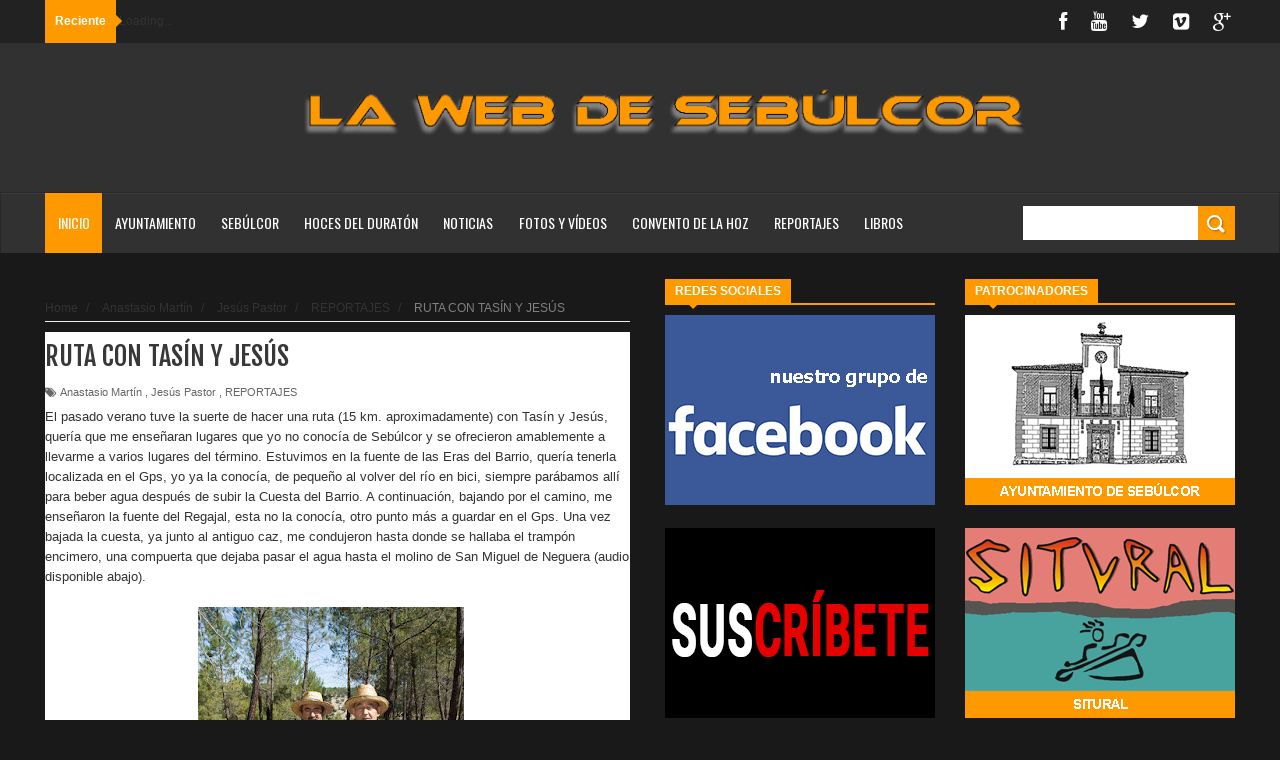

--- FILE ---
content_type: text/html; charset=UTF-8
request_url: https://sebulcor.com/2014/01/ruta-con-tasin-y-jesus.html
body_size: 60642
content:
<!DOCTYPE html>
<html dir='ltr' xmlns='http://www.w3.org/1999/xhtml' xmlns:b='http://www.google.com/2005/gml/b' xmlns:data='http://www.google.com/2005/gml/data' xmlns:expr='http://www.google.com/2005/gml/expr'>
<head>
<link href='https://www.blogger.com/static/v1/widgets/335934321-css_bundle_v2.css' rel='stylesheet' type='text/css'/>
<!--[if lt IE 9]> <script src="http://html5shiv.googlecode.com/svn/trunk/html5.js"> </script> <![endif]-->
<meta content='width=device-width,initial-scale=1,minimum-scale=1,maximum-scale=1' name='viewport'/>
<meta content='text/html;charset=UTF-8' http-equiv='Content-Type'/>
<meta content='IE=edge,chrome=1' http-equiv='X-UA-Compatible'/>
<meta content='La Web de Sebúlcor' name='Title'/>
<meta content='Sebúlcor, duratón, cañón duraton, parque natural, hoces duraton, naturaleza, piragüismo, buitre leonado, pueblo segoviano, convento de la hoz, excursiones hoces duraton' name='keywords'/>
<meta content='Sebúlcor, un pueblo segoviano enclavado en el centro del Parque Natural de las Hoces del río Duratón' name='Subject'/>
<meta content='Todo sobre Sebúlcor y su entorno, fotografías, fiestas, naturaleza, costumbres...' name='description'/>
<meta content='Eugenio Chicharro Gutiérrez' name='author'/>
<meta content='es' name='language'/>
<meta content='3 days' name='Revisit-After'/>
<meta content='all' name='robots'/>
<meta content='all, index, follow' name='robots'/>
<meta content='all' name='googlebot'/>
<meta content='all, index, follow' name='googlebot'/>
<meta content='all' name='yahoo-slurp'/>
<meta content='all, index, follow' name='yahoo-slurp'/>
<meta content='index, follow' name='msnbot'/>
<meta content='all' name='googlebot-image'/>
<script type='application/ld+json'>
{ "@context" : "http://schema.org",
  "@type" : "LocalBusiness",
  "name" : "La Web de Sebúlcor",
  "url" : "http://sebulcor.com",
  "sameAs" : [ "http://www.facebook.com/groups/sebulcor/",
    "https://twitter.com/Web_Sebulcor",
    "https://www.youtube.com/channel/UCBIoE3CTP6lFOFqIrM9Miwg"]
}
</script>
<meta content='text/html; charset=UTF-8' http-equiv='Content-Type'/>
<meta content='blogger' name='generator'/>
<link href='https://sebulcor.com/favicon.ico' rel='icon' type='image/x-icon'/>
<link href='https://sebulcor.com/2014/01/ruta-con-tasin-y-jesus.html' rel='canonical'/>
<link rel="alternate" type="application/atom+xml" title="La Web de Sebúlcor - Atom" href="https://sebulcor.com/feeds/posts/default" />
<link rel="alternate" type="application/rss+xml" title="La Web de Sebúlcor - RSS" href="https://sebulcor.com/feeds/posts/default?alt=rss" />
<link rel="service.post" type="application/atom+xml" title="La Web de Sebúlcor - Atom" href="https://www.blogger.com/feeds/294509135531076983/posts/default" />

<link rel="alternate" type="application/atom+xml" title="La Web de Sebúlcor - Atom" href="https://sebulcor.com/feeds/3885317731454007330/comments/default" />
<!--Can't find substitution for tag [blog.ieCssRetrofitLinks]-->
<link href='https://blogger.googleusercontent.com/img/b/R29vZ2xl/AVvXsEhRdpcrjILDPTsE9LvnCg91_4jmSIuP-vPLDPIrZUuF42eyYOGHC1G4N1pQ3zeTK9qbPqNHd75_Shpl3LF_tiPgjigGpSZtPP8MBRcu9Hw_ulpdgiSAJOxSquyi7Tzsd5puukJao73NHQjH/s400/_MG_8542.jpg' rel='image_src'/>
<meta content='https://sebulcor.com/2014/01/ruta-con-tasin-y-jesus.html' property='og:url'/>
<meta content='RUTA CON TASÍN Y JESÚS' property='og:title'/>
<meta content=' El pasado verano tuve la suerte de hacer una ruta (15 km. aproximadamente) con Tasín y Jesús, quería que me enseñaran lugares que yo no con...' property='og:description'/>
<meta content='https://blogger.googleusercontent.com/img/b/R29vZ2xl/AVvXsEhRdpcrjILDPTsE9LvnCg91_4jmSIuP-vPLDPIrZUuF42eyYOGHC1G4N1pQ3zeTK9qbPqNHd75_Shpl3LF_tiPgjigGpSZtPP8MBRcu9Hw_ulpdgiSAJOxSquyi7Tzsd5puukJao73NHQjH/w1200-h630-p-k-no-nu/_MG_8542.jpg' property='og:image'/>
<!-- SEO Meta Tag -->
<meta content='RUTA CON TASÍN Y JESÚS' name='keywords'/>
<!-- SEO Title Tag -->
<title>
RUTA CON TASÍN Y JESÚS
        | 
        La Web de Sebúlcor
</title>
<meta content='1564022151' property='fb:admins'/>
<meta content='787584481346636' property='fb:app_id'/>
<link href="//fonts.googleapis.com/css?family=Fjalla+One" rel="stylesheet" type="text/css">
<link href='//netdna.bootstrapcdn.com/font-awesome/4.0.3/css/font-awesome.css' rel='stylesheet'/>
<link href="//fonts.googleapis.com/css?family=Open+Sans:400,700,400italic%7CArchivo+Narrow:400,700,400italic%7COswald:400italic,700italic,400,700&amp;subset=latin" media="all" rel="stylesheet" type="text/css">
<link href='https://www.blogger.com/static/v1/widgets/1535467126-widget_css_2_bundle.css' rel='stylesheet' type='text/css'/>

    <style type="text/css"><!-- /* 
    
<style id='page-skin-1' type='text/css'><!--
/*
-----------------------------------------------
Blogger Template Style
Name:     Wagazine Responsive Blogger Template
Designer: ThemeXpose
URL:      http://www.themexpose.com
Version:  Full Version
----------------------------------------------- */
/* Variable definitions
====================
<Variable name="maincolor" description="Main Color" type="color" default="#E84C4C"/>
*/
html,body,div,span,applet,object,iframe,h1,h2,h3,h4,h5,h6,p,blockquote,pre,a,abbr,acronym,address,big,cite,code,del,dfn,em,img,ins,kbd,q,s,samp,small,strike,strong,sub,sup,tt,var,b,u,i,center,dl,dt,dd,ol,ul,li,fieldset,form,label,legend,table,caption,tbody,tfoot,thead,tr,th,td,article,aside,canvas,details,embed,figure,figcaption,footer,header,hgroup,menu,nav,output,ruby,section,summary,time,mark,audio,video{margin:0;padding:0;border:0;font-size:100%;font:inherit;vertical-align:baseline;}
/* HTML5 display-role reset for older browsers */
article,aside,details,figcaption,figure,footer,header,hgroup,menu,nav,section{display:block;}body{line-height:1;display:block;}*{margin:0;padding:0;}html{display:block;}ol,ul{list-style:none;}blockquote,q{quotes:none;}blockquote:before,blockquote:after,q:before,q:after{content:&#39;&#39;;content:none;}table{border-collapse:collapse;border-spacing:0;}
/* FRAMEWORK */
.navbar,.post-feeds,.feed-links{display:none;
}
.section,.widget{margin:0 0 0 0;padding:0 0 0 0;
}
strong,b{font-weight:bold;
}
cite,em,i{font-style:italic;
}
a:link{color:#ff9900;text-decoration:none;outline:none;transition:all 0.25s;-moz-transition:all 0.25s;-webkit-transition:all 0.25s;
}
a:visited{color:#ff9900;text-decoration:none;
}
a:hover{color:#ff9900;text-decoration:none;
}
a img{border:none;border-width:0;outline:none;
}
abbr,acronym{
}
sup,sub{vertical-align:baseline;position:relative;top:-.4em;font-size:86%;
}
sub{top:.4em;}small{font-size:86%;
}
kbd{font-size:80%;border:1px solid #999;padding:2px 5px;border-bottom-width:2px;border-radius:3px;
}
mark{background-color:#ffce00;color:black;
}
p,blockquote,pre,table,figure,hr,form,ol,dl{margin:1.5em 0;
}
hr{height:1px;border:none;background-color:#666;
}
/* heading */
h1,h2,h3,h4,h5,h6{font-weight:bold;line-height:normal;margin:0 0 0.3em;
}
h1{font-size:200%
}
h2{font-size:180%
}
h3{font-size:160%
}
h4{font-size:140%
}
h5{font-size:120%
}
h6{font-size:100%
}
/* list */
ol{list-style:decimal outside
}
ul{list-style:disc outside
}
dt{font-weight:bold
}
dd{margin:0 0 .5em 2em
}
/* form */
input,button,select,textarea{font:inherit;font-size:100%;line-height:normal;vertical-align:baseline;
}
textarea{display:block;-webkit-box-sizing:border-box;-moz-box-sizing:border-box;box-sizing:border-box;
}
/* code blockquote */
pre,code{font-family:&quot;Courier New&quot;,Courier,Monospace;color:inherit;
}
pre{white-space:pre;word-wrap:normal;overflow:auto;
}
.post-body blockquote {
background: url(https://blogger.googleusercontent.com/img/b/R29vZ2xl/AVvXsEgcnM-V7U2SYZjlMb4HIEnqxOXnY_VqnywZYvp8m2a9yzLI6Hm6dKlvKKG_lhVIW8mEWn9zf64Wq2o26E2_K94XC3AcfCWcF4Q-ZsokX-i0pTTxN8DqoA6B3_l9rPO_xosKtv7XidVvqHXP/s50/quote.png) no-repeat scroll left 18px transparent;
font-family: Monaco,Georgia,&quot;
font-size: 100%;
font-style: italic;
line-height: 22px;
margin: 20px 0 30px 20px;
min-height: 60px;
padding: 0 0 0 60px;
}
/* table */
.post-body table[border=&quot;1&quot;] th, .post-body table[border=&quot;1&quot;] td, .post-body table[border=&quot;1&quot;] caption{border:1px solid;padding:.2em .5em;text-align:left;vertical-align:top;
}
.post-body table.tr-caption-container {border:1px solid #e5e5e5;
}
.post-body th{font-weight:bold;
}
.post-body table[border=&quot;1&quot;] caption{border:none;font-style:italic;
}
.post-body table{
}
.post-body td, .post-body th{vertical-align:top;text-align:left;font-size:13px;padding:3px 5px;border:1px solid #e5e5e5;
}
.post-body th{background:#f0f0f0;
}
.post-body table.tr-caption-container td {border:none;padding:8px;
}
.post-body table.tr-caption-container, .post-body table.tr-caption-container img, .post-body img {max-width:100%;height:auto;
}
.post-body td.tr-caption {color:#666;font-size:80%;padding:0px 8px 8px !important;
}
img {
max-width:100%;
height:auto;
border:0;
}
table {
max-width:100%;
}
.clear {
clear:both;
}
.clear:after {
visibility:hidden;
display:block;
font-size:0;
content:" ";
clear:both;
height:0;
}
body {
background: #191919 none repeat scroll top left;
margin: 0 0 0 0;
padding: 0 0 0 0;
color: #333333;
font: normal normal 13px Arial, sans-serif;
text-align: left;
}
/* outer-wrapper */
#outer-wrapper {
background:##191919;
max-width:1190px;
margin:0px auto 0;
overflow:hidden;
}
/* NAVIGATION MENU */
div#top-nav {
font: normal normal 12px Arial, sans-serif;
margin: 0 auto;
height: 43px;
background: #222222;
overflow: hidden;
padding: 0 28px;
}
.top-menu1 {
font:normal normal 12px Arial, sans-serif;
margin:0 auto;
height:43px;
overflow:hidden;
padding: 11px 0px 0;
}
.menubar {
list-style-type:none;
margin:0 0 0 0;
padding:0 0 0 0;
}
.menubar li {
display:block;
float:left;
line-height:38px;
margin:0 0 0 0;
padding:0 0 0 0;
border-right:1px solid #424242;
}
.menubar li a {
background: #3A3A3A;
color: #E0E0E0;
display: block;
padding: 0 12px;
}
.menubar li a:hover {
background:#ff9900;
}
ul.socialbar {
height:38px;
margin:0 0 0 0;
padding:0 0;
float:right;
}
ul.socialbar li {
display:inline-block;
list-style-type:none;
float:right;
margin:0 0;
padding:0 0;
border-right:none;
}
/* FORMULARIO CONTACTO */
.contact-form-widget {
border: 0px solid #ccc;
}
.contact-form-button-submit {
background: #ff9900;
border: none;
color: #fff;
}
.contact-form-button-submit:hover{
background: #ff9900;
color: #fff;
border: none;
}
/* FIN FORMULARIO CONTACTO */
/* HEADER WRAPPER */
#header-wrapper {
margin:0 auto;
overflow:hidden;
padding: 0 30px;
min-height: 150px;
background-color: #313131;
}
.header {
float:left;
width:25.7%;
max-width:257px;
margin: 40px 0 -5PX;
}
.header h1.title,.header p.title {
font:normal bold 60px Fjalla One, Arial, Helvetica, sans-serif;
margin:0 0 0 0;
text-transform:uppercase;
color:#fff;
}
.header .description {
color:#555555;
}
.header a {
color:#fff;
}
.header a:hover {
color:#999;
}
.header img {
display:block;
padding: 9px 0 39px;
}
.header-right {
float: left;
padding: 0;
overflow: hidden;
margin: 31px 0px 0 0;
width: 70%;
max-width: 728px;
max-height: 120px;
}
.header-right img {
display:block;
}
.separator a {
margin-left: 0!important;
}
/*----navi-----*/
#nav {
font: normal bold 12px Arial, sans-serif;
text-transform: uppercase;
height: 59px;
line-height: 50px;
padding: 0 28px;
background: #F4F4F4;
border-top: 1px solid #E5E5E5;
border-bottom: 1px solid #E5E5E5;
}
#main-nav {
margin: 0 auto;
width: 100%;
height: 60px;
background: #313131;
-webkit-box-shadow: inset 0 1px 0 rgba(255,255,255,0.05), 0 -1px 0 rgba(0,0,0,0.2), inset 1px 0 0 rgba(0,0,0,0.2), inset -1px 0 0 rgba(0,0,0,0.2);
box-shadow: inset 0 1px 0 rgba(255,255,255,0.05), 0 -1px 0 rgba(0,0,0,0.2), inset 1px 0 0 rgba(0,0,0,0.2), inset -1px 0 0 rgba(0,0,0,0.2);
}
#main-nav .menu-alert{
float:left;
padding:18px 0 0 10px ;
font-style:italic;
color:#FFF;
}
#top-menu-mob , #main-menu-mob{ display:none; }
#main-nav ul li {
text-transform: uppercase;
font-family: 'Droid Sans', sans-serif;
font-size:16px;
position: relative;
display: inline-block;
float: left;
height:60px;
}
#main-nav ul li:last-child a{border-right:0 none;}
#main-nav ul li a {
display: inline-block;
height: 60px;
line-height: 60px;
padding: 0 16px;
text-decoration: none;
color: #fff;
font-family: Oswald,sans-serif;
text-transform: uppercase;
font-size: 14px;
cursor: pointer;
font-weight: 400;
line-height: 60px;
margin: 0;
padding: 0 .9em;
}
#main-nav ul li a.active {
background: #ff9900;
}
#main-nav ul li a .sub-indicator{}
#main-nav ul li a:hover {}
#main-nav ul ul{
display: none;
padding: 0;
position: absolute;
top: 60px;
width: 180px;
z-index: 99999;
float: left;
background: #3a3a3a;
}
#main-nav ul ul li, #main-nav ul ul li:first-child {
background: none !important;
z-index: 99999;
min-width: 180px;
border: 0 none;
font-size: 15px;
height: auto;
margin: 0;
}
#main-nav ul ul li:first-child ,#main-nav ul li.current-menu-item ul li:first-child,
#main-nav ul li.current-menu-parent ul li:first-child,#main-nav ul li.current-page-ancestor ul li:first-child { border-top:0 none !important;}
#main-nav ul ul ul ,#main-nav ul li.current-menu-item ul ul, #main-nav ul li.current-menu-parent ul ul, #main-nav ul li.current-page-ancestor ul ul{right: auto;left: 100%; top: 0 !important; z-index: 99999; }
#main-nav ul.sub-menu a ,
#main-nav ul ul li.current-menu-item a,
#main-nav ul ul li.current-menu-parent a,
#main-nav ul ul li.current-page-ancestor a{
border: 0 none;
background: none !important;
height: auto !important;
line-height: 1em;
padding: 10px 10px;
width: 160px;
display: block !important;
margin-right: 0 !important;
z-index: 99999;
color: #fff !important;
}
#main-nav ul li.current-menu-item ul a,
#main-nav ul li.current-menu-parent ul a,
#main-nav ul li.current-page-ancestor ul a{ color:#eee !important; text-shadow:0 1px 1px #222 !important;}
#main-nav ul li:hover > a, #main-nav ul :hover > a { background: #ff9900 ;}
#main-nav ul ul li:hover > a,
#main-nav ul ul :hover > a {background: #ff9900 !important; padding-left:15px !important;padding-right:5px !important;}
#main-nav ul li:hover > ul {display: block;}
#main-nav ul li.current-menu-item,
#main-nav ul li.current-menu-parent,
#main-nav ul li.current-page-ancestor{
margin-top:0;
height:50px;
border-left:0 none !important;
}
#main-nav ul li.current-menu-item ul.sub-menu a, #main-nav ul li.current-menu-item ul.sub-menu a:hover,
#main-nav ul li.current-menu-parent ul.sub-menu a, #main-nav ul li.current-menu-parent ul.sub-menu a:hover
#main-nav ul li.current-page-ancestor ul.sub-menu a, #main-nav ul li.current-page-ancestor ul.sub-menu a:hover{background: none !important;}
#main-nav ul li.current-menu-item a, #main-nav ul li.current-menu-item a:hover,
#main-nav ul li.current-menu-parent a, #main-nav ul li.current-menu-parent a:hover,
#main-nav ul li.current-page-ancestor a, #main-nav ul li.current-page-ancestor a:hover{
background:#ff9900;
text-shadow:0 1px 1px #b43300;
color:#FFF;
height:50px;
line-height:50px;
border-left:0 none !important;
}
#main-nav ul.sub-menu li.current-menu-item,#main-nav ul.sub-menu li.current-menu-item a,
#main-nav li.current-menu-item ul.sub-menu a,#main-nav ul.sub-menu li.current-menu-parent,
#main-nav ul.sub-menu li.current-menu-parent a,#main-nav li.current-menu-parent ul.sub-menu a,
#main-nav ul.sub-menu li.current-page-ancestor,#main-nav ul.sub-menu li.current-page-ancestor a,
#main-nav li.current-page-ancestor ul.sub-menu a{height:auto !important; line-height: 12px;}
#main-nav ul li.menu-item-home ul li a,
#main-nav ul ul li.menu-item-home a,
#main-nav ul li.menu-item-home ul li a:hover{
background-color:transparent !important;
text-indent:0;
background-image:none !important;
height:auto !important;
width:auto;
}
#main-menu-mob,#top-menu-mob{
background: #222;
width: 710px;
padding: 5px;
border: 1px solid #000;
color:#DDD;
height: 27px;
margin:13px 0 0 10px;
}
#top-menu-mob{
width: 350px;
margin:2px 0 0 0;
}
#main-nav.fixed-nav{
position:fixed;
top:0;
left:0;
width:100% !important;
z-index:999;
opacity:0.9;
-webkit-box-shadow: 0 5px 3px rgba(0, 0, 0, .1);
-moz-box-shadow: 0 5px 3px rgba(0, 0, 0, .1);
box-shadow: 0 5px 3px rgba(0, 0, 0, .1);
}
/** WIDGET ITEMS **/
.widget ul.side-newsfeed li {
list-style-type:none;
margin-bottom:17px;
padding-bottom:13px;
margin-left:0;
}
.widget ul.side-newsfeed li:last-child {
margin-bottom:0;
padding-bottom:0;
}
.widget ul.side-newsfeed li .side-item {
overflow:hidden;
position: relative;
}
.widget ul.side-newsfeed li .side-item .side-image {
}
.widget ul.side-newsfeed li .side-item .side-image img {
width: 270px;
height: 190px;
object-fit: cover;
}
.widget ul.side-newsfeed li .side-item .side-item-text {
overflow: hidden;
position: absolute;
bottom: 3px;
color: #fff;
padding: 10px 15px;
background: url('https://blogger.googleusercontent.com/img/b/R29vZ2xl/AVvXsEjwLXOae_aV6gdxiSY7Cc7iqLyo5LC8vUougi7jxgtCaEzTLF7ZXCT3ukT4kQAqNG2wwoCswDmwMENodPd9Rg6pxjvr1voJ0x4JCDaZB8sPaDiEn7DVXR5RjXW_SzDhO2stFcOZCjFzuwBd/s1600/gradient.png') repeat-x scroll 0% 0% transparent;
}
.widget ul.side-newsfeed li .side-item .side-item-text h4 a {
margin-bottom: 1px;
color: #fff;
display: block;
font-size: 23px;
font: normal normal 17px Arial, sans-serif;
font-weight: bold;
}
.widget ul.side-newsfeed li .side-item .side-item-text .side-item-meta {
font-size:10px;
letter-spacing:1px;
color:#fff;
font-family:"Roboto Slab";
}
ul.side-newsfeed h4 {
font-family: Roboto Slab;
}
/* CONTENT WRAPPER */
#content-wrapper {
background-color:transparent;
margin: 0 auto;
padding: 25px 0px 0;
word-wrap:break-word;
margin-top: 1px;
}
.largebanner {
background:#fff;
border-right:1px solid #e5e5e5;
border-bottom:1px solid #e5e5e5;
border-left:1px solid #e5e5e5;
}
.largebanner .widget {
padding:15px 14px;
overflow:hidden;
}
.largebanner img, .largebanner iframe{
display:block;
max-width:100%;
border:none;
overflow:hidden;
}
/* POST WRAPPER */
#post-wrapper {
background:transparent;
float:left;
width:585px;
max-width:585px;
margin:0 0 10px;
}
.post-container {
padding:15px 0px 0 0;
}
.breadcrumbs {font-size: 90%;
height: 16px;
margin-bottom: 10px;
margin-top: 1px;
overflow: hidden;
padding: 5px;
margin-left: -15px;
border-bottom: 1px solid #ECECEC;}
.breadcrumbs > span {padding: 10px 5px 10px 10px;}
.breadcrumbs > span:last-child {background: none repeat scroll 0 0 transparent;color: #808080;}
.breadcrumbs a {color: #333333;}
.post {
background:#ffffff;
margin:0 0 15px;
padding:15px 0;
padding: 8px 0;
}
.post-body {
line-height:1.6em;
}
h2.post-title, h1.post-title {
font:normal normal 20px Fjalla One, Helvetica, Arial, sans-serif;
}
h2.post-title a, h1.post-title a, h2.post-title, h1.post-title {
color:#383838;
}
h2.post-title a:hover, h1.post-title a:hover {
color:#ff9900;
}
.img-thumbnail {
background:#fbfbfb url(https://blogger.googleusercontent.com/img/b/R29vZ2xl/AVvXsEiKrmK4gaxPtz3-ZujvL2Nv8KzhRsbGuukdMZbB3nPAGTou7rrIzwXlwLjkrVoErwHL18isBA9Qcew3XrWn37HTLJUOcj2TyY624nVm_oEuOI0TujAUg5Tlkac91y4TgcwFOit4jclyCI7Q/w200-c-h140/no-image.png) no-repeat center center;
position:relative;
float:left;
width:250px;
height:165px;
margin:0 15px 0 0;
}
.img-thumbnail img {
width:250px;
height:165px;
object-fit: cover;
}
span.rollover {
}
span.rollover:before {
content:"";
position: absolute;
width:24px;
height:24px;
margin:-12px;
top:50%;
left:50%;
}
span.rollover:hover {
opacity: .7;
-o-transition:all 1s;
-moz-transition:all 1s;
-webkit-transition:all 1s;
}
.post-info {
background: transparent;
margin: 0 0 2px;
color: #666666;
font-size: 11px;
padding: 5px 0;
}
.post-info a {
display:inline-block;
color:#666666;
}
.author-info, .time-info, .comment-info, .label-info, .review-info {
margin-right:12px;
display:inline;
}
a.readmore {
display: inline-block;
margin: 15px 0 0;
border: 1px solid #FDFDFD;
padding: 0px 10px;
line-height: 26px;
color: #FFFFFF;
font-size: 11px;
font-weight: bold;
text-transform: uppercase;
background: #ff9900;
}
a.readmore:hover  {
border:1px solid #fff;
}
.img-thumbnail:after {
content: "";
width: 6px;
height: 4px;
position: absolute;
bottom: 0;
left: 0;
display: block;
z-index: 2;
background: #ff9900;
-webkit-transition: width 0.35s;
transition: width 0.35s;
}
.img-thumbnail:hover:after {
width: 100%;
}
/* Page Navigation */
.pagenavi {
clear: both;
margin: 0px 0 10px;
text-align: center;
font-size: 11px;
font-weight: bold;
text-transform: uppercase;
background-color: #F5F5F5;
padding: 10px;
}
.pagenavi span,.pagenavi a {
padding:6px 10px;
margin-right:3px;
display:inline-block;
border: 1px solid #d0d0d0;
}
.pagenavi .current, .pagenavi .pages, .pagenavi a:hover {
border: 1px solid $(readmore.hover.color);
}
.pagenavi .pages {
display:none;
}
/* SIDEBAR WRAPPER */
#sidebar-wrapper {
background:transparent;
float:right;
width:33%;
max-width:270px;
margin:0 auto;
padding-left: 30px;
}
.sidebar-container {
padding:0px 0;
}
.sidebar h2, .panel h2 {
font:normal bold 12px Arial, sans-serif;
color:#333333;
margin:0 0 10px 0;
padding:5px 0;
text-transform:uppercase;
position:relative;
border-bottom: 2px solid #ff9900;
}
#sidebar1 h2 span,#sidebar h2 span{
border-bottom: 2px solid #ff9900;
bottom: -2px;
padding: 5px 10px;
color: #FFFFFF;
background: #ff9900;
}
#sidebar-narrow h2 span,#sidebar-narrow h2 span{
border-bottom: 2px solid #ff9900;
bottom: -2px;
padding: 5px 10px;
color: #FFFFFF;
background: #ff9900;
}
div#Footer-Ad {
text-align: center;
margin: 0 auto;
padding: 30px 0 25px;
background-color: #F5F5F5;
}
div#Footer-Ad h2 {
display: none;
}
#bottombar h2 span {
border-bottom: 2px solid #ff9900;
bottom: -2px;
padding: 6px;
color: #fff;
}
#sidebar1 h2 span:after,#related-posts h2 span:after,#sidebar h2 span:after,#bottombar h2 span:after,#sidebar-narrow h2 span:after {
content: no-close-quote;
position: absolute;
width: 0px;
height: 0px;
bottom: -6px;
left: 22px;
border-left: 6px solid rgba(0, 0, 0, 0);
border-right: 6px solid rgba(0, 0, 0, 0);
border-top: 6px solid #ff9900;
}
.sidebar h2:after, .panel h2:after {
content: " ";
width:90px;
height: 0px;
position: absolute;
left: 0;
bottom: -2px;
}
.sidebar .widget {
margin:0 0 20px;
}
.sidebar ul, .sidebar ol {
list-style-type:none;
margin:0 0 0 0;
padding:0 0 0 0;
}
.sidebar li {
margin:5px 0;
padding:0 0 0 0;
}
/* Recent Post */
.recent-post-title {
margin: 0 0 15px;
padding: 0;
position: relative;
border-bottom: 2px solid #ff9900;
background: url('https://blogger.googleusercontent.com/img/b/R29vZ2xl/AVvXsEgPwePpzvaAdmxB9DSW70b5P-NjIflh9Lr5SIcfLxjPUvHVeRxdNvz9YATnqGrQQNI4Uhm5wy6yC5Qn6mX98P_brcHy1b7UUZzvb1VRsSBDtdYTqQtnfUpQOcmKjeC9TJm_6mBBn43KBdee/s1600/title_pat.png') repeat scroll 0% 0% transparent;
}
div.recent-post-title:after {
content: no-close-quote;
position: absolute;
width: 0px;
height: 0px;
bottom: -6px;
left: 22px;
border-left: 6px solid rgba(0, 0, 0, 0);
border-right: 6px solid rgba(0, 0, 0, 0);
border-top: 6px solid #ff9900;
}
.recent-post-title h2 {
font: normal bold 14px Arial, sans-serif;
height: 22px;
line-height: 22px;
margin: 0 0;
padding: 0 10px;
background: #ff9900;
color: #474747;
display: inline-block;
}
.recent-post-title h2 a {
color:#fff;
}
.stylebox {
float:left;
width:50%;
margin:0 0;
}
.stylebox .widget {
padding:0 15px 15px 0;
}
.stylebox .widget-content {
background:#ffffff;
}
.stylebox ul {
list-style-type:none;
margin:0 0 0 0;
padding:0 0 0 0;
}
.stylebox1 {
float:left;
width:100%;
margin:0 0;
}
.stylebox1 .widget {
padding:0 0px 15px 0;
}
.stylebox1 .widget-content {
background:#ffffff;
}
.stylebox1  ul {
list-style-type:none;
margin:0 0 0 0;
padding:0 0 0 0;
}
/* Recent Post */
ul.xpose_thumbs {
margin:0 0 0 0;
}
ul.xpose_thumbs li {
font-size:12px;
min-height:68px;
padding-bottom: 5px;
}
ul.xpose_thumbs .xpose_thumb {
position:relative;
background:#fbfbfb;
margin:3px 0 10px 0;
width:100%;
height:50px;
padding-bottom:46%;
overflow:hidden;
}
ul.xpose_thumbs .xpose_thumb img {
height:auto;
width:100%;
}
ul.xpose_thumbs1 {
margin:0 0 0 0;
width:48%;
float:left;
}
ul.xpose_thumbs1 li {
font-size:12px;
min-height:68px;
}
ul.xpose_thumbs1 .xpose_thumb {
position:relative;
background:#fbfbfb;
margin:0px 0 10px 0;
width:100%;
overflow:hidden;
}
ul.xpose_thumbs1 .xpose_thumb img {
height:320px;
width:100%;
}
ul.xpose_thumbs2 {
font-size:13px;
}
ul.xpose_thumbs2 li {
padding:0 0;
min-height:66px;
font-size:11px;
margin: 0 0 8px;
padding: 0 0 8px;
border-bottom:1px dotted #e5e5e5;
}
ul.xpose_thumbs2 .xpose_thumb2 {
background:#fbfbfb;
float:left;
margin:3px 8px 0 0;
height:70px;
width:70px;
}
ul.xpose_thumbs2 .xpose_thumb2 img {
height:70px;
width:70px;
}
span.xpose_title {
font:normal normal 16px Fjalla One, Helvetica, Arial, sans-serif;
display:block;
margin:0 0 5px;
line-height:1.4em;
}
span.xpose_title2 {
font-size:17px;
}
span.rp_summary {
display:block;
margin:6px 0 0;
color:#666666;
}
span.xpose_meta {
background:transparent;
display:block;
font-size:11px;
color:#aaa;
}
span.xpose_meta a {
color:#aaa !important;
display:inline-block;
}
span.xpose_meta_date, span.xpose_meta_comment, span.xpose_meta_more  {
display:inline-block;
margin-right:8px;
}
span.xpose_meta_date:before {
content: "\f133";
font-family: FontAwesome;
font-style: normal;
font-weight: normal;
text-decoration: inherit;
padding-right:4px;
}
span.xpose_meta_comment:before  {
content: "\f086";
font-family: FontAwesome;
font-style: normal;
font-weight: normal;
text-decoration: inherit;
padding-right:4px;
}
span.xpose_meta_more:before {
content: "\f0a9";
font-family: FontAwesome;
font-style: normal;
font-weight: normal;
text-decoration: inherit;
padding-right:4px;
}
ul.xpose_thumbs2 li a:hover, ul.xpose_thumbs li a:hover {
color:#ff9900;
}
ul.xpose_thumbs22 {
font-size:13px;
width:50%;
float:right;
}
ul.xpose_thumbs22 li {
padding:0 0;
min-height:66px;
font-size:11px;
margin: 0 0 8px;
padding: 0 0 8px;
border-bottom:1px dotted #e5e5e5;
}
ul.xpose_thumbs22 .xpose_thumb2 {
background:#fbfbfb;
float:left;
margin:3px 8px 0 0;
height:70px;
width:70px;
}
ul.xpose_thumbs22 .xpose_thumb2 img {
height:70px;
width:70px;
}
span.xpose_title {
font:normal normal 16px Fjalla One, Helvetica, Arial, sans-serif;
display:block;
margin:0 0 5px;
line-height:1.4em;
}
span.xpose_title2 {
font-size:17px;
}
span.rp_summary {
display:block;
margin:6px 0 0;
color:#666666;
}
div#author-box {
border: 1px solid #eee;
padding: 20px;
background: #f9f9f9;
}
span.xpose_meta {
background:transparent;
display:block;
font-size:11px;
color:#aaa;
}
span.xpose_meta a {
color:#aaa !important;
display:inline-block;
}
span.xpose_meta_date, span.xpose_meta_comment, span.xpose_meta_more  {
display:inline-block;
margin-right:8px;
}
span.xpose_meta_date:before {
content: "\f133";
font-family: FontAwesome;
font-style: normal;
font-weight: normal;
text-decoration: inherit;
padding-right:4px;
}
span.xpose_meta_comment:before  {
content: "\f086";
font-family: FontAwesome;
font-style: normal;
font-weight: normal;
text-decoration: inherit;
padding-right:4px;
}
span.xpose_meta_more:before {
content: "\f0a9";
font-family: FontAwesome;
font-style: normal;
font-weight: normal;
text-decoration: inherit;
padding-right:4px;
}
ul.xpose_thumbs22 li a:hover, ul.xpose_thumbs li a:hover {
color:#ff9900;
}
/* BOTTOMBAR */
#bottombar {
background:#313131;
overflow:hidden;
margin:0 auto;
padding:15px 28px;
color:#dddddd;
border-top: 4px solid #ff9900;
}
#bottombar .left {
float:left;
width:25%;
}
#bottombar .center {
float:left;
width:25%;
}
#bottombar .center1 {
float:left;
width:25%;
}
#bottombar .right {
float:right;
width:25%;
}
#bottombar .left .widget, #bottombar .center .widget ,#bottombar .center1 .widget{
margin:0 15px 15px 0;
}
#bottombar .right .widget {
margin:0 0 15px 0;
}
#bottombar h2 {
font:normal bold 13px Arial, sans-serif;
margin:0 0 10px 0;
padding:6px 0;
text-transform:uppercase;
position:relative;
border-bottom: 2px solid #696969;
color:#eeeeee;
}
#bottombar ul, #bottombar ol {
list-style-type:none;
margin:0 0 0 0;
padding:0 0 0 0;
}
#bottombar li {
margin:12px 0!important;
padding:0 0 0 0;
}
#bottombar ul li:before {
color:#eeeeee !important;
}
#bottombar a {
-webkit-transition: all 0.2s ease;
transition: all 0.2s ease;
color: #fff;
}
#bottombar a:hover {
color:#ffffff;
}
/* FOOTER */
#footer-wrapper {
background:#262626;
margin:0 auto;
padding:0px 20px;
overflow:hidden;
color:#eeeeee;
font-size:12px;
}
.footer-left {
float:left;
margin:10px;
margin-top: 32px;
color: #949494;
}
.footer-right {
float:right;
margin:10px;
color: #949494;
}
#footer-wrapper a {
color:#b8b8b8;
}
#footer-wrapper a:hover {
color:#ffffff;
}
/* Tab Menu */
.set, .panel {
margin: 0 0;
}
.tabs .panel {
padding:0 0;
}
.tabs-menu {
border-bottom:3px solid #E73138;
padding: 0 0;
margin:0 0;
}
.tabs-menu li {
font:normal bold 12px Arial, sans-serif;
display: inline-block;
*display: inline;
zoom: 1;
margin: 0 3px 0 0;
padding:10px;
background:#fff;
border:1px solid #e5e5e5;
border-bottom:none !important;
color:#333333;
cursor:pointer;
position:relative;
}
.tabs-menu .active-tab {
background:#E73138;
border:1px solid #E73138;
border-bottom:none !important;
color:#fff;
}
.tabs-content {
padding:10px 0;
}
.tabs-content .widget li {
float:none !important;
margin:5px 0;
}
.tabs-content .widget ul {
overflow:visible;
}
/* Custom CSS for Blogger Popular Post Widget */
.PopularPosts ul,
.PopularPosts li,
.PopularPosts li img,
.PopularPosts li a,
.PopularPosts li a img {
margin:0 0;
padding:0 0;
list-style:none;
border:none;
background:none;
outline:none;
}
.PopularPosts ul {
margin:.5em 0;
list-style:none;
color:black;
counter-reset:num;
}
.PopularPosts ul li img {
display:block;
margin:0 .5em 0 0;
width:65px;
height:65px;
float:left;
}
.PopularPosts ul li {
margin:0 10% .4em 0 !important;
counter-increment:num;
position:relative;
}
.PopularPosts ul li:before,
.PopularPosts ul li .item-title a, .PopularPosts ul li a {
font-weight:bold;
color:#3a3a3a !important;
text-decoration:none;
}
#sidebar-narrow .PopularPosts ul li img {
display:block;
margin:0 .5em 0 0;
width:270px;
height:auto;
float:left;
}
#sidebar-narrow .PopularPosts .item-title {
padding-bottom: .2em;
display: block;
background: rgba(0, 0, 0, 0.49);
color: #ffffff;
font-weight: bold;
font-size: 17px;
line-height: 23px;
margin: 0;
padding: 14px 19px 14px;
bottom: 9px;
position: absolute;
}
#sidebar-narrow .PopularPosts .item-title a{color:#fff!important}
#bottombar .popular-posts li {
}
#bottombar .PopularPosts ul li a {
-webkit-transition: all 0.2s ease;
transition: all 0.2s ease;
color: #fff!important;
}
/* Set color and level */
.PopularPosts ul li {margin-right:1% !important}
.PopularPosts .item-thumbnail {
margin:0 0 0 0;
}
.PopularPosts .item-snippet {
font-size:11.5px;
color: #5C5C5C;
}
#bottombar .PopularPosts .item-snippet {
color: #5C5C5C;
font-size: 12px;
line-height: 32px;
}
.profile-img{
display:inline;
opaciry:10;
margin:0 6px 3px 0;
}
/* back to top */
#back-to-top {
background:#353738;
color:#ffffff;
padding:8px 10px;
font-size:24px;
border: 1px solid #4b4b4b;
}
.back-to-top {
position:fixed !important;
position:absolute;
bottom:20px;
right:15px;
z-index:999;
}
/* ==== Related Post Widget Start ==== */
#related-posts h2 > span{
border-bottom: 2px solid #ff9900;
bottom: -2px;
padding: 4px 10px;
background: #ff9900;
}
#related-posts{
float:left;
width:100%;
margin-bottom:40px;
}
#related-posts h2{
padding: 4px 0;
font: normal normal 18px Oswald;
text-transform: uppercase;
font: normal bold 12px Arial, sans-serif;
text-align: left;
color: #fff;
margin-bottom: 5px;
border-bottom: 2px solid #ff9900;
}
#related-posts .related_img {
padding:0px;
width:285px;
height:200px;
}
#related-posts .related_img:hover{
opacity:.7;
filter:alpha(opacity=70);
-moz-opacity:.7;
-khtml-opacity:.7;
}
/* share buttons */
.share-buttons-box {
height: 67px;
background: url(https://blogger.googleusercontent.com/img/b/R29vZ2xl/AVvXsEjzX-HBpZGumgMcphPbaGAdoPHrq1sKFn98AwCIlF7xvPZNS_XxvojjoSIREm727qrSSuRzW1SdywpsflKTNfLeltQuNXJzWo9gOkCUsjXmJH_cqg-DKojs0UJ1sc6Zmy6QmQRvkbb1R8Ud/s1600/share.png) no-repeat 330px 10px;
margin:20px 0 15px;
overflow:hidden;
}
.share-buttons {
margin:0 0;
height:67px;
float:left;
}
.share-buttons .share {
float:left;
margin-right:10px;
display:inline-block;
}
/* error and search */
.status-msg-wrap {
font-size:120%;
font-weight:bold;
width:100%;
margin:20px auto;
}
.status-msg-body {
padding:20px 2%;
width:96%;
}
.status-msg-border {
border:1px solid #e5e5e5;
opacity:10;
width:auto;
}
.status-msg-bg {
background-color:#ffffff;
}
.status-msg-hidden {
padding:20px 2%;
}
#ArchiveList ul li:before {
content:"" !important;
padding-right:0px !important;
}
/* facebook comments */
.fb-comments{width: 100% !important;}
.fb-comments iframe[style]{width: 100% !important;}
.fb-like-box{width: 100% !important;}
.fb-like-box iframe[style]{width: 100% !important;}
.fb-comments span{width: 100% !important;}
.fb-comments iframe span[style]{width: 100% !important;}
.fb-like-box span{width: 100% !important;}
.fb-like-box iframe span[style]{width: 100% !important;
}
.rich-snippet {
padding:10px;
margin:15px 0 0;
border:3px solid #eee;
font-size:12px;
}
/*-------sidebar----------------*/
.sidebar-narrow{margin:0}
#sidebar-narrow .widget{margin-bottom:30px;}
#sidebar-narrow{float:right;width:270px;
}
div#main {
width: 585px;
}
div#mywrapper {
float: left;
width: 890px;
}
#sidebartab {
margin-bottom: 15px;
}
.tab-widget-menu {
height: 46px;
margin: 0;
padding: 0px 0 0 2px;
}
#sidebartab .widget {
margin-bottom: 0;
padding-bottom: 0;
}
#sidebartab .h2title {
display: none;
}
#sidebartab .h2titlesmall {
display: none;
}
#sidebartab .widget-content {
box-shadow: none;
-moz-box-shadow: none;
-webkit-box-shadow: none;
border: 0;
}
.tab-widget-menu ul, .tab-widget-menu li {
list-style: none;
padding: 0;
margin: 0;
}
.tab-widget-menu li {
background: #333;
bottom: -2px;
color: #FFF;
cursor: pointer;
float: left;
height: 38px;
line-height: 38px;
margin: -2px 0px 0 0px;
padding: 0;
position: relative;
text-align: center;
width: 33.3%;
z-index: 2;
}
.tab-widget-menu li.selected {
background: #ff9900;
border-width: 1px 1px 3px;
color: #FFF;
margin-top: -2px;
}
#sidebartab .h2title, #sidebartab h2 {
display: none;
}
#sidebartab .h2titlesmall, #sidebartab h2 {
display: none;
}
#sidebartab .widget-content img {
padding: 2px;
border: 1px solid lightGrey;
width: 75px;
height: 75px;
}
#sidebartab .popular-posts li {
background: none repeat scroll 0 0 transparent;
border-bottom: 1px solid #E9E9E9;
overflow: hidden;
padding: 10px 0;
}
.PopularPosts img:hover, #sidebartab .widget-content img:hover {
}
#sidebarlab .sidebar li a:hover {
color: #fff;
background: #222;
}
.PopularPosts a {font-weight:bold;}
.tagcloud a {
background: #e4e4e4;
color: #888;
display: block;
float: left;
font-size: 14px!important;
line-height: 12px;
margin: 0 2px 2px 0;
padding: 12px 17px;
}
.tagcloud a:link {
color: #888;
}
.tagcloud a:hover {
background: #ff9900;
color: #fff;
}
.tagcloud1 .Label a{
background: #3e3e3e;
color: #888;
display: block;
float: left;
font-size: 14px!important;
line-height: 12px;
margin: 0 2px 2px 0;
padding: 12px 17px;
}
.tagcloud1 a:link {
color: #888;
}
.tagcloud1 a:hover {
background: #ff9900;
color: #fff;
}
.showpageArea a {
clear:both;
margin:-5px 0 10px;
text-align:center;
font-size:11px;
font-weight:bold;
text-transform:uppercase;
}
.showpageNum a {
padding:6px 10px;
margin-right:3px;
display:inline-block;
color:#333333;
background-color:#ffffff;
border: 1px solid #dddddd;
}
.showpageNum a:hover {
border: 1px solid #aaaaaa;
}
.showpagePoint {
padding:6px 10px;
margin-right:3px;
display:inline-block;
color:#333333;
background-color:#ffffff;
border: 1px solid #aaaaaa;
}
.showpageOf {
display:none;
}
.showpage a {
padding:6px 10px;
margin-right:3px;
display:inline-block;
color:#333333;
background-color:#ffffff;
border: 1px solid #dddddd;
}
.showpage a:hover {
border: 1px solid #aaaaaa;
}
.showpageNum a:link,.showpage a:link {
text-decoration:none;
color:#666;
}
.button {
text-align: center;
width: 100%;
margin: 10px 0;
padding: 0;
font-size: 14px;
font-family: 'Tahoma', Geneva, Sans-serif;
color: #fff;
margin-left: 0em !important;
}
.item-img {
width: 50%;
float: left;
}
.button ul {
margin: 0;
padding: 0;
}
.button li {
display: inline-block;
margin: 10px 0;
padding: 0;
}
#Attribution1 {
height:0px;
visibility:hidden;
display:none
}
.author-avatar img{border:1px solid #ccc;padding:4px;background:#fff;float:left;margin:0 10px 5px 0;border:50%;box-shadow:0 0 3px 0 #b5b5b5;-moz-box-shadow:0 0 3px 0 #b5b5b5;-webkit-box-shadow:0 0 3px 0 #b5b5b5}
#author-box h3 {
padding-bottom: 5px;
border-bottom: 1px solid #D7D7D7;
font-size: 18px;
font-family: Oswald,arial,Georgia,serif;
}
.share-post {
font-size: 13px;
margin-top: 15px;
}
.share-post li {
float: left;
}
.share-post a {
display: block;
margin-right: 10px;
text-indent: -9999px;
margin-left: 12px;
background: url(https://blogger.googleusercontent.com/img/b/R29vZ2xl/AVvXsEhejYrh3KfJxoVRjVgjSVEPqH_sCVjq8bpFYXEFrXo5qhXe8b8sWWVOSnYzyxCn3QmETMysot5zeTTGdPUxIjdGqhTl2wP_EaoNHN9a_6AoQ73m4EH7oiPED2S6YN_PM_XzbzkkEQpEUwA/s1600/single-share.png) no-repeat;
-webkit-transition: opacity .2s;
-moz-transition: opacity .2s;
-o-transition: opacity .2s;
transition: opacity .2s;
}
.share-post a:hover {
opacity: .7;
}
.share-post
.facebook a {
width: 7px;
}
.share-post
.twitter a {
width: 18px;
background-position: -47px 0;
}
.share-post
.google a {
width: 14px;
background-position: -105px 0;
}
.share-post
.pinterest a {
width: 11px;
background-position: -159px 1px;
}
/*** Share Post Styling ***/
#share-post {
width: 100%;
overflow: hidden;
margin-top: 20px;
}
#share-post a {
display: block;
height: 32px;
line-height: 32px;
color: #fff;
float: left;
padding-right: 10px;
margin-right: 10px;
margin-bottom: 25px;
}
#share-post
.facebook {
background-color: #436FC9;
}
#share-post
.twitter {
background-color: #40BEF4;
}
#share-post
.google {
background-color: #EC5F4A;
}
#share-post
span {
display: block;
width: 32px;
height: 32px;
float: left;
margin-right: 10px;
background: url(https://blogger.googleusercontent.com/img/b/R29vZ2xl/AVvXsEhejYrh3KfJxoVRjVgjSVEPqH_sCVjq8bpFYXEFrXo5qhXe8b8sWWVOSnYzyxCn3QmETMysot5zeTTGdPUxIjdGqhTl2wP_EaoNHN9a_6AoQ73m4EH7oiPED2S6YN_PM_XzbzkkEQpEUwA/s1600/single-share.png) no-repeat;
}
#share-post
.facebook span {
background-color: #3967C6;
}
#share-post
.twitter span {
background-color: #26B5F2;
background-position: -72px 0;
}
#share-post
.google span {
background-color: #E94D36;
background-position: -144px 0;
}
/* Search Box
----------------------------------------------- */
#searchformfix
{
float:right;
overflow:hidden;
position:relative;
margin-right: 0px;
margin-top: 6px;
}
#searchform
{
margin:7px 0 0;
padding:0;
}
#searchform fieldset
{
padding:0;
border:none;
margin:0;
}
#searchform input[type="text"]{
background:#fff; border:none;
float:left; padding:0px 10px 0px 15px;
margin:0px; width:150px; height:34px;
line-height:34px;
transition:all 600ms cubic-bezier(0.215,0.61,0.355,1) 0s;
-moz-transition:all 300ms cubic-bezier(0.215,0.61,0.355,1) 0s;
-webkit-transition:all 600ms cubic-bezier(0.215,0.61,0.355,1) 0s;
-o-transition:all 600ms cubic-bezier(0.215,0.61,0.355,1) 0s; color:#585858}
#searchform input[type=text]:hover,#searchform input[type=text]:focus
{
width:200px;
}
#searchform input[type=submit]
{
background:url(https://blogger.googleusercontent.com/img/b/R29vZ2xl/AVvXsEisL82wpYuBo6s3_wfWUz0TrbDdNtrv1ZP_-2QtNpurMzykMkY4gUNAIBZTdztlVcTbGw1rz8bCls8sHAUjdzT_N2ix-4H83IewP1ZEkuXKLfafNiw8ixTb5odJ_GE-NDzmwnHJOynsmYbM/s1600/icon-search.png) center 9px no-repeat;
cursor:pointer;
margin:0;
padding:0;
width:37px;
height:34px;
line-height:34px;
background-color:#ff9900;
}
input[type=submit]
{
padding:4px 17px;
color:#ffffcolor:#585858;
text-transform:uppercase;
border:none;
font-size:20px;
background:url(gradient.png) bottom repeat-x;
cursor:pointer;
margin-top:10px;
float:left;
overflow:visible;
transition:all .3s linear;
-moz-transition:all .3s linear;
-o-transition:all .3s linear;
-webkit-transition:all .3s linear;
}
#searchform input[type=submit]:hover
{
background-color:#333;
}
.selectnav {
display:none;
}
/*---Flicker Image Gallery-----*/
.flickr_plugin {
width: 100%;
}
.flickr_badge_image {
float: left;
height: 70px;
margin: 8px 5px 0px 5px;
width: 70px;
}
.flickr_badge_image a {
display: block;
}
.flickr_badge_image a img {
display: block;
width: 100%;
height: auto;
-webkit-transition: opacity 100ms linear;
-moz-transition: opacity 100ms linear;
-ms-transition: opacity 100ms linear;
-o-transition: opacity 100ms linear;
transition: opacity 100ms linear;
}
.flickr_badge_image a img:hover {
opacity: .5;
}
div#act {
display: none;
}
#sidebar-narrow .list-label-widget-content li {
display: block;
padding: 0 0 8px 0;
position: relative;
}
#sidebar-narrow .list-label-widget-content li a {
color: #555555;
font-size: 13px;
font-weight: normal;
}
#sidebar-narrow .list-label-widget-content li a:first-child {
text-transform: capitalize;
}
#sidebar-narrow .list-label-widget-content li span:last-child {
color: #949494;
font-size: 12px;
font-weight: bold;
position: absolute;
right: 0;
top: 0;
}
#sidebar-narrow .list-label-widget-content li:hover span:last-child {
text-decoration: underline;
}
/***** Social link*****/
ul.socialbar li,ul.socialbar li{
float: left;
margin-right: 0px;
margin-bottom:0px;
padding: 0px;
display:block;
width: auto;
background:#222;
}
ul.socialbar li a {
font-size: 19px;
color: #FFFFFF;
margin-top: 12px;
margin-left: 16px;
padding: 4px;
line-height: 43px;
}
#nav.fixed-nav{
position: fixed;
top: 0;
left: 0;
width: 100% !important;
z-index: 999;
background: #fff;
-webkit-box-shadow: 0 5px 3px rgba(0, 0, 0, .1);
-moz-box-shadow: 0 5px 3px rgba(0, 0, 0, .1);
box-shadow: 0 5px 3px rgba(0, 0, 0, .1);
padding: 0;
}
div.conty {
width: 1050px;
margin: 0 auto;
}
#beakingnews {
background:#222222;
float: left;
height: 42px;
line-height:  42px;
overflow: hidden;
width: 60.2%;
}
#recentpostbreaking li a {
color:#949494;
font-family: sans-serif;
font-weight: bold;
}
#recentpostbreaking li a:hover {
color:#ff9900;
}
#beakingnews .tulisbreaking {
background:#ff9900;
}
#beakingnews .tulisbreaking{
color:$(mainbgfontcol.background.color) !important;
}
span.tulisbreaking:after{
content: close-quote;
position: absolute;
width: 0px;
top: 15px;
right: -12px;
border-bottom: 6px solid rgba(0, 0, 0, 0);
border-left: 6px solid #ff9900;
border-top: 6px solid rgba(0, 0, 0, 0);
border-right: 6px solid rgba(0, 0, 0, 0);
}
#beakingnews .tulisbreaking {
color: #FFFFFF;
display: block;
float: left;
font-family: sans-serif;
font-weight: bold;
padding: 0 10px;
position: absolute;
border-bottom: 1px solid #ff9900;
}
#recentpostbreaking {
float: left;
margin-left: 74px;
}
#recentpostbreaking ul,#recentpostbreaking li{list-style:none;margin:0;padding:0}
/*-------sidebar----------------*/
.sidebar-narrow{margin:0}
#sidebar-narrow .widget{margin-bottom:30px;}
#sidebar-narrow{float:right;width:270px;margin-left: 30px;
}
#sidebar-narrow .list-label-widget-content li {
display: block;
padding: 5px 10px;
position: relative;
border: 1px solid #E4E4E4;
float: left;
margin: 3px;
}
#sidebar-narrow .list-label-widget-content li a {
color: #555555;
font-size: 13px;
font-weight: normal;
}
#sidebar-narrow .list-label-widget-content li a:first-child {
text-transform: capitalize;
}
#sidebar-narrow .list-label-widget-content li:hover {
border-color: #ff9900;
}
#sidebar-narrow .list-label-widget-content li span:last-child {
color: #949494;
font-size: 12px;
font-weight: bold;
position: absolute;
right: 0;
top: 0;
}
#sidebar-narrow .list-label-widget-content li:hover span:last-child {
text-decoration: underline;
}
.large-thumb .xpose_title a {
color: #fff;
font-size: 20px;
}
.large-thumb {
position: absolute;
bottom: 15px;
z-index: 99;
padding: 20px;
color: #fff;
background: url('https://blogger.googleusercontent.com/img/b/R29vZ2xl/AVvXsEjwLXOae_aV6gdxiSY7Cc7iqLyo5LC8vUougi7jxgtCaEzTLF7ZXCT3ukT4kQAqNG2wwoCswDmwMENodPd9Rg6pxjvr1voJ0x4JCDaZB8sPaDiEn7DVXR5RjXW_SzDhO2stFcOZCjFzuwBd/s1600/gradient.png') repeat-x scroll 0% 0% transparent;
}
span.rp_summary {
display: none;
}
.large-thumb span.xpose_meta {
background: transparent;
display: block;
font-size: 12px;
color: #dadada;
}
.large-thumb span.xpose_meta a {
color: #Dadada !important;
display: inline-block;
}
.large-thumb .xpose_meta_comment {
float: right;
}
ul.xpose_thumbs1 {
position: relative;
}
ul.xpose_thumbs {
position: relative;
}
span.more_meta .fa {
margin-right: 5px;
}
span.s_category .fa {
margin-right: 5px;
}
.featured_thumb h3 {
font: normal normal 18px Fjalla One, Helvetica, Arial, sans-serif;
display: block;
margin: 0 0 5px;
line-height: 1.4em;
}
/* TIPSY
-----------------------------------------------*/
.tipsy {
padding: 5px;
font-size: 10px;
position: absolute;
z-index: 100000;
}
.tipsy-inner {
padding: 1px 10px 0;
background-color: #303030;
color: white;
max-width: 300px;
text-align: center;
}
.tipsy-inner {
border-radius: 2px;
}
.tipsy-arrow {
position: absolute;
width: 9px;
height: 5px;
}
.tipsy-n .tipsy-arrow {
top: 0;
left: 50%;
margin-left: -4px;
}
.tipsy .tipsy-arrow:before {
content: no-close-quote;
position: absolute;
width: 0;
height: 0;
}
.tipsy-n .tipsy-arrow:before {
bottom: -1px;
left: -2px;
border-left: 6px solid transparent;
border-right: 6px solid transparent;
border-bottom: 6px solid #303030;
}
.tipsy-nw .tipsy-arrow {
top: 0;
left: 10px;
}
.tipsy-ne .tipsy-arrow {
top: 0;
right: 10px;
}
.tipsy-s .tipsy-arrow {
bottom: 0;
left: 50%;
margin-left: -4px;
}
.tipsy-s .tipsy-arrow:before {
bottom: -1px;
left: -2px;
border-left: 6px solid transparent;
border-right: 6px solid transparent;
border-top: 6px solid #303030;
}
.tipsy-sw .tipsy-arrow {
bottom: 0;
left: 10px;
}
.tipsy-se .tipsy-arrow {
bottom: 0;
right: 10px;
}
.tipsy-e .tipsy-arrow {
top: 50%;
margin-top: -4px;
right: 0;
width: 5px;
height: 9px;
}
.tipsy-e .tipsy-arrow:before {
bottom: -6px;
right: 0;
border-right: 6px solid rgba(0, 0, 0, 0);
border-top: 6px solid #303030;
}
.tipsy-w .tipsy-arrow {
top: 50%;
margin-top: -4px;
left: 0;
width: 5px;
height: 9px;
}
.tipsy-w .tipsy-arrow:before {
bottom: 6px;
left: -1px;
border-bottom: 6px solid rgba(0, 0, 0, 0);
border-right: 6px solid #303030;
}
.more_posts:after {
content: ".";
display: block;
clear: both;
visibility: hidden;
line-height: 0;
height: 0;
}
.more_posts .item_small {
width: 100%;
padding: 0 0 10px;
margin: 0 0 18px;
position: relative;
}
.more_posts .item_small:after {
content: ".";
display: block;
clear: both;
visibility: hidden;
line-height: 0;
height: 0;
}
.more_posts .item_small .featured_thumb {
float: left;
width: 100%;
height: 190px;
margin: 0 15px 0 0;
}
.more_posts .item_small .featured_thumb img {
width: 270px;
height: 190px;
object-fit: cover;
}
.more_posts .item_small .item-details h3 {
font-size: 13px;
line-height: 20px;
margin: 0 0 8px;
}
#sidebar-wrapper .item-details {
overflow: hidden;
position: absolute;
bottom: 10px;
color: #fff;
padding: 10px 15px;
background: url('https://blogger.googleusercontent.com/img/b/R29vZ2xl/AVvXsEjwLXOae_aV6gdxiSY7Cc7iqLyo5LC8vUougi7jxgtCaEzTLF7ZXCT3ukT4kQAqNG2wwoCswDmwMENodPd9Rg6pxjvr1voJ0x4JCDaZB8sPaDiEn7DVXR5RjXW_SzDhO2stFcOZCjFzuwBd/s1600/gradient.png') repeat-x scroll 0% 0% transparent;
width:240px
}
#sidebar-wrapper .item-details h3 a {
margin-bottom: 1px;
color: #fff;
display: block;
font-size: 23px;
font: normal normal 17px Arial, sans-serif;
font-weight: bold;
}
#sidebar-wrapper .item-details a {
color: #fff;
font-size:11px;
}
.more_posts .post_meta {
font-size: 12px;
line-height: 20px;
}
#bottombar .post_meta a {
color: #969696;
}
.more_posts .post_meta i {
font-size: 13px;
}
.more_posts .item_small:last-child {
border-width: 0;
}
.post_meta .fa {
margin-right: 5px;
}
.more_posts {
margin-top: 14px;
}
#bottombar .popular-posts li:last-child {
border-width: 0;
}
#bottombar .more_posts:after {
content: ".";
display: block;
clear: both;
visibility: hidden;
line-height: 0;
height: 0;
}
#bottombar .more_posts .item_small {
width: 100%;
padding: 0 0 0px;
margin: 0 0 10px;
}
#bottombar .more_posts .item_small:after {
content: ".";
display: block;
clear: both;
visibility: hidden;
line-height: 0;
height: 0;
}
#bottombar .more_posts .item_small .featured_thumb {
float: left;
width: 65px;
height: 65px;
margin: 0 10px 0 0;
}
#bottombar .more_posts .item_small .featured_thumb img {
width: 65px;
height: 65px;
}
#bottombar .more_posts .item_small .item-details h3 {
font-size: 13px;
line-height: 20px;
margin: 0 0 8px;
}
#bottombar .more_posts .post_meta {
font-size: 12px;
line-height: 20px;
}
#bottombar .post_meta a {
color: #969696;
}
#bottombar.more_posts .post_meta i {
font-size: 13px;
}
#bottombar .more_posts .item_small:last-child {
border-width: 0;
}
.social.with_color a:hover {
-webkit-transform: translateY(-2px);
-ms-transform: translateY(-2px);
transform: translateY(-2px);
}
.social a {
float: left;
text-align: center;
margin: 4px 0 4px 4px;
width: 34px;
height: 34px;
font-size: 16px;
color: #9E9E9E;
-webkit-transition: all 0.1s ease;
transition: all 0.1s ease;
}
.social a i {
background: #F7F7F7;
border-radius: 2px;
border: 1px solid #EBEBEB;
padding: 8px 0;
display: block;
-webkit-transition: all 0.2s ease;
transition: all 0.2s ease;
}
.social a:hover .fa-twitter, .social a:hover .icons-social-twitter, .with_color a .fa-twitter, .with_color a .icons-social-twitter {
background: #00abdc;
}
.social a:hover .fa-facebook, .social a:hover .icons-social-facebook, .with_color a .fa-facebook, .with_color a .icons-social-facebook {
background: #325c94;
}
.social a:hover .fa-dribbble, .social a:hover .icons-social-dribbble, .with_color a .fa-dribbble, .with_color a .icons-social-dribbble {
background: #fa4086;
}
.social a:hover .fa-rss, .social a:hover .icons-rss, .with_color a .fa-rss, .with_color a .icons-rss {
background: #f1862f;
}
.social a:hover .fa-github, .social a:hover .icons-social-github, .with_color a .fa-github, .with_color a .icons-social-github {
background: #333;
}
.social a:hover .fa-instagram, .with_color a .fa-instagram {
background: #964b00;
}
.social a:hover .fa-linkedin, .social a:hover .icons-social-linkedin, .with_color a .fa-linkedin, .with_color a .icons-social-linkedin {
background: #0073b2;
}
.social a:hover .fa-pinterest, .social a:hover .icons-social-pinterest, .with_color a .fa-pinterest, .with_color a .icons-social-pinterest {
background: #d9031f;
}
.social a:hover .fa-google-plus, .social a:hover .icons-social-google-plus, .with_color a .fa-google-plus, .with_color a .icons-social-google-plus {
background: #d9031f;
}
.social a:hover .fa-foursquare, .with_color a .fa-foursquare {
background: #0cbadf;
}
.social a:hover .fa-skype, .social a:hover .icons-social-skype, .with_color a .fa-skype, .with_color a .icons-social-skype {
background: #00b9e5;
}
.social a:hover .fa-cloud, .social a:hover .icons-social-soundcloud, .with_color a .fa-cloud, .with_color a .icons-social-soundcloud {
background: #ff7700;
}
.social a:hover .fa-youtube, .social a:hover .icons-social-youtube, .with_color a .fa-youtube, .with_color a .icons-social-youtube {
background: #d9031f;
}
.social a:hover .fa-tumblr, .social a:hover .icons-social-tumblr, .with_color a .fa-tumblr, .with_color a .icons-social-tumblr {
background: #325c94;
}
.social a:hover .fa-star, .with_color a .fa-star {
background: #F8AC24;
}
.social a:hover .fa-flickr, .social a:hover .icons-social-flickr, .with_color a .fa-flickr, .with_color a .icons-social-flickr {
background: #fa4086;
}
.social a:hover .fa-random, .with_color a .fa-random, .social a:hover .fa-envelope-o, .with_color a .fa-envelope-o, .social a:hover .fa-home, .with_color a .fa-home {
background: #1D1E20;
}
.social a:hover i, .with_color i {
color: #fff;
}
.with_color a i {
border: none !important;
}
#sidebartab ul.helploggercomments{list-style: none;margin: 0;padding: 0;}
#sidebartab .helploggercomments li {background: none !important;margin: 10px 0 6px !important;padding: 0 0 6px 0 !important;display: block;clear: both;overflow: hidden;list-style: none;word-break:break-all;}
#sidebartab .helploggercomments li .avatarImage {padding: 3px;
background: #fefefe;-webkit-box-shadow: 0 1px 1px #ccc;-moz-box-shadow: 0 1px 1px #ccc;box-shadow: 0 1px 1px #ccc;float: left;margin: 0 6px 0 0;position: relative;overflow: hidden;}
#sidebartab .avatarRound {-webkit-border-radius: 100px;-moz-border-radius: 100px;border-radius: 100px;}
#sidebartab .helploggercomments li img {padding: 0px;position: relative;overflow: hidden;display: block;}
#sidebartab .helploggercomments li span {margin-top: 4px;color: #666;display: block;font-size: 12px;font-style: italic;line-height: 1.4;}
#bottombar ul.helploggercomments{list-style: none;margin: 0;padding: 0;margin-top: 14px;}
#bottombar .helploggercomments li {background: none !important;display: block;
clear: both;
overflow: hidden;
list-style: none;
word-break: break-all;
padding: 0 0 0px;
margin: 0 0 12px;
}
#bottombar .helploggercomments li .avatarImage {float: left;margin: 0 6px 0 0;position: relative;overflow: hidden;}
#bottombar .helploggercomments li img {padding: 0px;position: relative;overflow: hidden;display: block;}
#bottombar .helploggercomments li span {margin-top: 4px;color: #666;display: block;font-size: 12px;font-style: italic;line-height: 1.4;}
#bottombar .helploggercomments  li:last-child {
border-width: 0;
}
/* LABELED POSTS
-----------------------------------------------*/
.def_wgr {
min-width: 248px;
width: 46%;
box-sizing: border-box;
float: left;
position: relative;
}
.equal-posts img {
width: 248px;
height: 273px;
}
.gallery-posts .def_wgr:first-child {
margin: 0 10px 0 0;
}
.gallery-posts .def_wgr:first-child img {
width: 288px;
height: 245px;
}
.gallery-posts .def_wgr img {
width: 75px;
height: 75px;
}
.block-posts .item_small:first-child img {
width: 250px;
height: 326px;
}
.block-posts .item_small .featured_thumb a.first_A, .block-posts .item_small:first-child .featured_thumb {
width: 250px;
height: 326px;
overflow: hidden;
}
.block-posts .item_small:first-child .featured_thumb .thumb-icon {
width: 250px;
}
.block-posts .item_small:first-child .featured_thumb {
clear: both;
margin: 0;
}
.block-posts .item_small img {
width: 65px;
height: 65px;
}
.block-posts .item_small .featured_thumb a, .block-posts .item_small .featured_thumb {
display: block;
width: 65px;
height: 65px;
overflow: hidden;
}
.block-posts .item_small .featured_thumb .thumb-icon {
width: 65px;
}
.block-posts .item_small .featured_thumb {
float: left;
margin: 0 15px 0 0;
}
.gallery-posts .def_wgr:first-child {
min-width: 240px;
width: 288px;
height: 245px;
}
.gallery-posts .def_wgr {
min-width: 75px;
width: 75px;
margin: 0 0 10px 10px;
overflow: hidden;
}
.gallery-posts .def_wgr:first-child h3, .gallery-posts .def_wgr:first-child .details, .block-posts .item_small:first-child .featured_thumb a h3, .block-posts .item_small .details h3, .block-posts .item_small:first-child .details .s_category {
display: block;
}
.gallery-posts .def_wgr h3, .gallery-posts .def_wgr .details, .block-posts .item_small .featured_thumb a h3, .block-posts .item_small:first-child .details h3, .block-posts .item_small .details .s_category {
display: none;
}
.gallery-posts .def_wgr:first-child a.first_A {
height: 245px;
}
.gallery-posts .def_wgr a.first_A {
display: block;
height: 75px;
}
.block-posts .item_small {
float: left;
width: 49%;
box-sizing: border-box;
padding: 0 0 10px;
margin: 0 0 10px;
border-bottom: 1px solid #F1F1F1;
}
.block-posts .item_small:first-child {
width: 51%;
margin-right: 15px;
padding: 0;
margin: 0;
border-width: 0;
}
.block-posts .item_small:last-child {
padding: 0;
margin: 0;
border-width: 0;
}
.block-posts .item_small:first-child .featured_thumb a h3 {
font-size: 17px;
position: absolute;
bottom: 40px;
left: 0;
padding: 0 20px;
margin: 0 0 10px !important;
color: #FFF;
z-index: 98;
}
.block-posts .item_small:first-child .details {
color: #B4B4B4;
position: absolute;
bottom: 40px;
left: 21px;
width: 250px;
z-index: 98;
}
.block-posts .item_small:first-child .post_meta {
padding: 0 20px 0 20px;
font-size: 11px;
}
.block-posts .item_small:first-child .post_meta a {
color: #B4B4B4;
}
.block-posts .item_small:first-child .post_meta a:hover {
color: #fff !important;
}
.block-posts .item_small:first-child .post_meta a:nth-child(2) {
font-size: 13px;
float: right;
}
.gallery-posts .def_wgr:first-child a.first_A:after {
width: 100%;
height: 151px;
background: url(&#39;https://blogger.googleusercontent.com/img/b/R29vZ2xl/AVvXsEjwLXOae_aV6gdxiSY7Cc7iqLyo5LC8vUougi7jxgtCaEzTLF7ZXCT3ukT4kQAqNG2wwoCswDmwMENodPd9Rg6pxjvr1voJ0x4JCDaZB8sPaDiEn7DVXR5RjXW_SzDhO2stFcOZCjFzuwBd/s1600/gradient.png&#39;) repeat-x scroll 0% 0% transparent;
}
.gallery-posts .def_wgr a.first_A:after {
background: none repeat scroll 0% 0% transparent;
height: 80px;
width: 80px;
}
.gallery-posts .def_wgr:first-child .featured_thumb .thumb-icon i {
top: -36px;
left: 20px;
font-size: 30px;
}
.gallery-posts .featured_thumb .thumb-icon i {
top: 20px;
left: 29px;
font-size: 18px;
}
.gallery-posts .def_wgr:first-child .featured_thumb:hover .thumb-icon i {
top: 20px;
}
.gallery-posts .featured_thumb:hover .thumb-icon i {
top: 30px;
}
.block-posts .item_small a.first_A:after, .def_wgr a.first_A:after {
content: no-close-quote;
position: absolute;
bottom: 0;
left: 0;
width: 100%;
height: 151px;
background: url(&#39;https://blogger.googleusercontent.com/img/b/R29vZ2xl/AVvXsEjwLXOae_aV6gdxiSY7Cc7iqLyo5LC8vUougi7jxgtCaEzTLF7ZXCT3ukT4kQAqNG2wwoCswDmwMENodPd9Rg6pxjvr1voJ0x4JCDaZB8sPaDiEn7DVXR5RjXW_SzDhO2stFcOZCjFzuwBd/s1600/gradient.png&#39;) repeat-x scroll 0% 0% transparent;
}
.equal-posts .def_wgr:first-child, .equal-posts .def_wgr:nth-child(3), .equal-posts .def_wgr:nth-child(5), .equal-posts .def_wgr:nth-child(7), .equal-posts .def_wgr:nth-child(9), .equal-posts .def_wgr:nth-child(11), .equal-posts .def_wgr:nth-child(13), .equal-posts .def_wgr:nth-child(15), .equal-posts .def_wgr:nth-child(17) {
margin: 0 20px 0 0;
}
.def_wgr h3 {
position: absolute;
bottom: 40px;
left: 0;
padding: 0 20px;
margin: 0 0 10px !important;
color: #FFF;
z-index: 98;
font-size: 17px;
}
.def_wgr .details {
position: absolute;
bottom: 20px;
left: 0;
width: 100%;
color: #FFF;
z-index: 98;
}
.def_wgr .s_category {
padding: 0 0 0 20px;
font-size: 11px;
}
.def_wgr .s_category a {
margin: 0 12px 0 0;
}
.def_wgr .details a, .def_wgr .details {
color: #B4B4B4;
}
.def_wgr .more_meta a {
margin: 0 20px 0 10px;
font-size: 13px;
float: right;
}
.wgr .details a:hover, .def_wgr .details a:hover {
color: #FFF;
}
.block-posts .item_small .details h3 {
font-size: 14px;
line-height: 20px;
margin: 0 0 8px;
}
.block-posts .item_small .details .post_meta a {
color: #C2C2C2;
margin: 0 12px 0 0;
transition: all 0.2s ease 0s;
font-size: 12px;
line-height: 20px;
}
.block-posts .item_small:first-child .details .post_meta a:nth-child(2) {
display: block;
}
.block-posts .item_small .details .post_meta a:nth-child(2) {
display: none;
}
.block-posts .item_small .featured_thumb .thumb-icon i {
font-size: 18px;
}
.block-posts .item_small:first-child .featured_thumb .thumb-icon i {
font-size: 30px;
}
#block_carousel {
margin: 0 -5px;
width: 102%;
}
#block_carousel .item {
margin: 0 6px;
}
#block_carousel .featured_thumb img {
height: 116px;
width: 165px;
}
#block_carousel .featured_thumb a {
display: block;
height: 116px;
}
#block_carousel h3 {
font-size: 15px !important;
line-height: 20px;
margin: 14px 0 2px;
font-weight: 700;
}
#block_carousel a.date_c {
display: block;
font-size: 11px;
color: #C2C2C2;
transition: all 0.2s ease 0s;
}
#block_carousel a.date_c:hover, .block-posts .item_small .details .post_meta a:hover {
color: #55B2F3;
}
#block_carousel .owl-controls, #block_carouselo .owl-controls {
bottom: auto;
top: -54px;
right: -16px;
background: none repeat scroll 0% 0% #FFF;
display: block;
z-index: 9;
padding: 0 0 0 7px;
}
#block_carouselo .owl-controls {
right: -20px;
}
#block_carousel .owl-controls .owl-page span, #block_carouselo .owl-controls .owl-page span {
width: 8px;
height: 8px;
margin: 3px 4px;
background: #7F8081;
-webkit-transition: all 0.2s ease;
transition: all 0.2s ease;
}
#footer_carousel .owl-controls {
top: -45px;
right: -2px;
background: none repeat scroll 0% 0% #1D1E20;
display: block;
z-index: 9;
padding: 0 0 0 6px;
bottom: auto;
}
#footer_carousel .owl-controls .owl-buttons div {
margin: 0 !important;
padding: 0 6px !important;
background: none repeat scroll 0% 0% transparent !important;
color: #CECECE !important;
}
#footer_carousel img {
width: 269px !important;
height: 295px !important;
}
#block_carouselo .item {
margin: 0px 6px;
}
#block_carouselo .featured_thumb img {
height: 140px;
width: 198px;
}
#block_carouselo .featured_thumb .thumb-icon {
height: 140px;
width: 198px;
}
#block_carouselo h3 {
font-size: 15px !important;
line-height: 20px;
margin: 14px 0px 2px;
font-weight: 700;
}
#block_carouselo .featured_thumb a {
display: block;
height: 140px;
width: 198px;
}
ul.menubar li:last-child {
border: none;
}
.container,.main-menu {
width: 1190px;
margin: 0 auto;
}
.top-comment-widget-menu {
float: left;
margin: -15px 0 15px;
padding: 0;
width: 100%;
height: 40px;
background: #444444 url(https://blogger.googleusercontent.com/img/b/R29vZ2xl/AVvXsEjw9Z6Dq2jxamrnPzjq1CHK8aPUqB4-iuu63yNE7XClMhqTtfoCr5RrYyzIYINU3H7OklcQRi4yo4QXvKaqBoyzx7Drxp1LiLflCdEM7AbV-YaBPpKjuRNr-MeP8ukpUX-9MWAr_FIz45w/s1600/menu-bg2.png) repeat;
}
.header h1.title:first-letter {
color: #ff9900;
}
.top-comment {
float: left;
font-size: 14px;
list-style: none outside none;
text-transform: uppercase;
width: 43%;
margin: 1px;
padding: 10px 20px !important;
font-weight: normal;
color: #fff;
cursor: pointer;
}
.top-comment.selected {
cursor: pointer;
padding: 12px 20px !important;
margin: 0px 0 0 -16px;
color: #FFF;
background:#ff9900;
-webkit-transition: all .2s ease-in-out;
-moz-transition: all .2s ease-in-out;
-o-transition: all .2s ease-in-out;
-ms-transition: all .2s ease-in-out;
transition: all .2s ease-in-out;
}
*/
--></style>
<style id='template-skin-1' type='text/css'><!--
body#layout #header{width:300px;margin:0 auto 30px}
body#layout .header-right{width:430px;float:left}
body#layout #mywrapper {float: left;width: 68%;}
body#layout #sidebar-narrow{width:40%;float:right}
body#layout #post-wrapper{float: left;width: 52%;}
body#layout #main {width: 95%;float: left;}
body#layout #sidebar-wrapper {float: right;width: 28%;padding-left: 10px;}
body#layout #bottombar{padding:15px 10px}
body#layout #bottombar .left {float: left;width: 15%;}
body#layout #bottombar .center {float: left;width: 15%;}
body#layout #bottombar .center1 {float: left;width: 15%;}
body#layout #bottombar .right {float: left;width: 15%;}
--></style>
<style>

 @media only screen and (max-width:1024px){
        #selectnav1 {
          background: none repeat scroll 0 0 #333;
          border: 1px solid #232323;
          color: #FFF;
          width: 418px;
          margin: 8px 0px;
          float: left;
        }


.selectnav {
          display:block;
          width:50%;
          margin:0;
          padding:7px;
        }
}
      @media only screen and (max-width:768px){
        #selectnav1 {
          background: none repeat scroll 0 0 #333;
          border: 1px solid #232323;
          color: #FFF;
          width: 418px;
          margin: 8px 0px;
          float: left;
        }
        .selectnav {
          display:block;
          width:50%;
          margin:0;
          padding:7px;
        }
      }
      @media only screen and (max-width:768px){
        #selectnav1 {
          width: 405px;
        }
      }
      @media only screen and (max-width:480px){
        #selectnav1 {
          width:266px;
        }
      }
      @media only screen and (max-width:320px){
        #selectnav1 {
          width:280px;
        }
      }
      /* MEDIA QUERY */
      @media only screen and (max-width:1066px){
       .container, #outer-wrapper {
          margin:0 auto;
width: 1000px;
        }
        #post-wrapper {
          width: 700px;
          max-width: 700px;
        }
                div#mywrapper {
          float: left;
          width: 700px;
        }
 

div#main {
  width: 700px;
}
#sidebar-wrapper { 
max-width: 259px;
} 

.my_slider_item {
          max-width: 700px;}
#main-nav {
margin: 0 auto;
          width: 1023px;}

#sidebar-narrow { 
display: none;
}

.main-menu {
width: 940px;
margin: 0 auto;
}


      }
      @media only screen and (max-width:1024px){
        #menu-main {
          display: none;
        }

.main-menu {
width: 680px;
margin: 0 auto;
}
   #my-slider {
      margin-left: 15px;
        }
        div#main {
          width: auto;
        }
        #post-wrapper {
          width: 680px;
          max-width: 680px;
        }
        #sidebar-wrapper{
          width:100%;
          max-width:100%;
        }

.main-menu {
padding: 5px 20px;
}

#searchformfix {
margin-top: 0px; 
}

.container,#outer-wrapper {
width: 730px;
}

#main-nav{
width: 771px;
}

#slider {
overflow: hidden;
          width: 100%;}


       #bottombar .center,#bottombar .center1,#bottombar .right, #bottombar .left{width:50%}
      }
      @media only screen and (max-width:768px){

.top-comment-widget-menu {

          height: 56px;}

.top-comment {
          width: 40%;}
#beakingnews {

width: 94.2%;
}
      
.container, #outer-wrapper {
width: 440px;
}
#main-nav{
width: 483px;
}
        #menu-main {
          display: none;
        }
#my-slider {
margin-left: -6px;
  margin-top: 20px;
}
div.conty {
width: 400px;
margin: 0 auto;
}
#searchformfix {

display: none;
}

.slider-navigator-outer {

display: none;
}

.my_slider .slides img {
  width: 440px;
  height: 430px;
  object-fit: cover;
}
.post-caption-content {

          width: 440px;}
               div#mywrapper {
      
          width: 440px;
        }
        #post-wrapper, #sidebar-wrapper {
          float:none;
          width:100%;
          max-width:100%
  clear: both;
        }
        .active {
          display: block;
        }
        .post-body img {
          max-width:90%;
        }
        .img-thumbnail {
          margin:0 10px 0 0;
        }
        .stylebox .widget {
          padding:0 0 10px 0;
        }
        #stylebox-1 .widget, #stylebox-3 .widget, #stylebox-5 .widget {
          padding:0 5px 10px 0;
        }
        #stylebox-2 .widget, #stylebox-4 .widget, #stylebox-6 .widget ;stylebox-7 .widget{
          padding:0 0 10px 5px;
        }
        .sidebar-container, .post-container {
          padding:15px 0 0px;
        }
      }
      @media only screen and (max-width:640px){
      
        #menu-main {
          display: none;
        }

.slider-navigator-outer {

display: none;
}
        #content-wrapper{padding:0 10px}
        #sidebar-narrow{display:none}
        div#mywrapper {
         
          width: 440px;
        }

#sidebar-wrapper {

border-left: none;
padding-left: 0;
  clear: both;
}

.main-menu {
padding: 6px 17px;
width:440px;
}
        #post-wrapper, #sidebar-wrapper, #bottombar .left, #bottombar .center,#bottombar .center1, #bottombar .right {
          float:none;
          width:100%;
          max-width:100%
        }
        .header{width:100%}

.header-right {
         display:none
        }
        .sidebar-container, .post-container{
          padding:10px 0 0px;
        }
        .largebanner .widget, #bottombar {
          padding:10px;
        }
        .post, .breadcrumbs {
          margin:0 0 10px;
          padding:10px;
        }
        .pagenavi {
          margin: 6px 0 10px;
        }
        .stylebox .widget-content {
          padding:10px;
        }
        #bottombar .left .widget, #bottombar .center .widget, #bottombar .right .widget, .sidebar .widget {
          margin:0 0 10px 0;
        }
      }
      @media only screen and (max-width:480px){
      .container,#outer-wrapper {
width: 300px;
}
.top-comment {

          width: 38%;}
div.conty {
width: 254px;
margin: 0 auto;
}
#searchformfix {

display: none;
}

#sidebar-wrapper {
        
  clear: both;
        }

.my_slider .slides img {
  width: 300px;
  height: 330px;
  object-fit: cover;
}
.my_slider_item {

          height: 330px;}

.post-caption-content {

          width: 258px;}

        ul.xpose_thumbs1,ul.xpose_thumbs22{width:100%}
        #menu-main {
          display: none;
        }
        #sidebar-narrow{display:none}
        div#mywrapper {
       
          width: 300px;
        }
        .header, .header-right, .stylebox,.stylebox1  {
          float:none;
          width:100%;
          max-width:100%
        }
        .header img {
          margin: 20px auto 0;
        }
        .largebanner .widget, #bottombar {
          padding:8px;
        }
        .post, .breadcrumbs {
          margin:0 0 8px;
          padding:8px;
        }
        .stylebox .widget-content,.stylebox1  .widget-content {
          padding:8px;
        }
        h2.post-title, h1.post-title {
          font-size:16px;
        }
        .img-thumbnail, .img-thumbnail img {
          width:100%;
          height:200px;
        }
        .img-thumbnail {
          margin:0 8px 12px 0;
        }
        #stylebox-1 .widget, #stylebox-3 .widget,	#stylebox-2 .widget, #stylebox-4 .widget, #stylebox-5 .widget, #stylebox-6 .widget ,#stylebox-7 .widget{
          padding:0 0 8px 0;
        }
        .comments .comment-block, .comments .comments-content .inline-thread {
          padding:10px !important;
        }
        .comment .comment-thread.inline-thread .comment {
          margin: 0 0 0 0 !important;
        }
        .footer-left, .footer-right {
          float:none;
          text-align:center;
        }
      }
      @media screen and (max-width:320px){
        #outer-wrapper {
          padding:0 6px;
        }
        #menu-main {
          display: none;
        }
        #sidebar-narrow{display:none}
        div#mywrapper {
          float: center;
          width: auto;
        }
        .post, .breadcrumbs {
          padding:6px;
        }
        .stylebox .widget-content,.stylebox1  .widget-content {
          padding:6px;
        }
        .img-thumbnail, .img-thumbnail img {
          width:100px;
          height:80px;
        }
      }
    </style>
<style type='text/css'>
        h2.post-title a, h1.post-title a, h2.post-title, h1.post-title {
          color:#383838;
          font-size:26px;
        }



#relpost_img_sum .news-text {
    display: none;
}




.top-comment.blogico:before {
    content: "\f0d5";
    font-family: fontawesome;
    margin-right: 15px;
}

.top-comment.faceico:before {
    content: "\f09a";
    font-family: fontawesome;
    margin-right: 15px;
}

      </style>
<style type='text/css'>
        /* COMMENT */



        .comment-form {
          overflow:hidden;
        }
        .comments h3 {
          line-height:normal;
          text-transform:uppercase;
          color:#333;
          font-weight:bold;
          margin:0 0 20px 0;
          font-size:14px;
          padding:0 0 0 0;
        }
        h4#comment-post-message {
          display:none;
          margin:0 0 0 0;
        }
        .comments{
          clear:both;
          margin-top:10px;
          margin-bottom:0
        }
        .comments .comments-content{
          font-size:13px;
          margin-bottom:8px
        }
        .comments .comments-content .comment-thread ol{
          text-align:left;
          margin:13px 0;
          padding:0
        }
        .comments .avatar-image-container {
          background:#fff;
          border:1px solid #DDD;
          overflow:hidden;
          padding:6px;
        }
        .comments .comment-block{
          position:relative;
          background:#fff;
          padding:15px;
          margin-left:60px;
          border-left:3px solid #ddd;
          border-top:1px solid #DDD;
          border-right:1px solid #DDD;
          border-bottom:1px solid #DDD;
        }
        .comments .comment-block:before {
          content:"";
          width:0px;
          height:0px;
          position:absolute;
          right:100%;
          top:14px;
          border-width:10px;
          border-style:solid;
          border-color:transparent #DDD transparent transparent;
          display:block;
        }
        .comments .comments-content .comment-replies{
          margin:8px 0;
          margin-left:60px
        }
        .comments .comments-content .comment-thread:empty{
          display:none
        }
        .comments .comment-replybox-single {
          background:#f0f0f0;
          padding:0;
          margin:8px 0;
          margin-left:60px
        }
        .comments .comment-replybox-thread {
          background:#f0f0f0;
          margin:8px 0 0 0;
          padding:0;
        }
        .comments .comments-content .comment{
          margin-bottom:6px;
          padding:0
        }
        .comments .comments-content .comment:first-child {
          padding:0;
          margin:0
        }
        .comments .comments-content .comment:last-child {
          padding:0;
          margin:0
        }
        .comments .comment-thread.inline-thread .comment, .comments .comment-thread.inline-thread .comment:last-child {
          margin:0px 0px 5px 30%
        }
        .comment .comment-thread.inline-thread .comment:nth-child(6) {
          margin:0px 0px 5px 25%;
        }
        .comment .comment-thread.inline-thread .comment:nth-child(5) {
          margin:0px 0px 5px 20%;
        }
        .comment .comment-thread.inline-thread .comment:nth-child(4) {
          margin:0px 0px 5px 15%;
        }
        .comment .comment-thread.inline-thread .comment:nth-child(3) {
          margin:0px 0px 5px 10%;
        }
        .comment .comment-thread.inline-thread .comment:nth-child(2) {
          margin:0px 0px 5px 5%;
        }
        .comment .comment-thread.inline-thread .comment:nth-child(1) {
          margin:0px 0px 5px 0;
        }
        .comments .comments-content .comment-thread{
          margin:0;
          padding:0
        }
        .comments .comments-content .inline-thread{
          background:#fff;
          border:1px solid #DDD;
          padding:15px;
          margin:0
        }
        .comments .comments-content .icon.blog-author {
          display:inline;
        }
        .comments .comments-content .icon.blog-author:after {
          content: "Admin";
background: $(maincolor);
color: #fff;
font-size: 11px;
padding: 2px 5px;
        }
        .comment-header {
          text-transform:uppercase;
          font-size:12px;
        }
        .comments .comments-content .datetime {
          margin-left: 6px;
        }
        .comments .comments-content .datetime a {
          color:#888;
        }
        .comments .comment .comment-actions a {
          display:inline-block;
          color:#333;
          font-weight:bold;
          font-size:10px;
          line-height:15px;
          margin:4px 8px 0 0;
        }
        .comments .continue a {
          color:#333;
          display:inline-block;
          font-size:10px;
        }
        .comments .comment .comment-actions a:hover, .comments .continue a:hover{
          text-decoration:underline;
        }
        .pesan-komentar {
                  }
        .pesan-komentar p {
          line-height:normal;
          margin:0 0;
        }
        .pesan-komentar:before {
         
        }
        .fb-comments{width: 100% !important;}
        .fb-comments iframe[style]{width: 100% !important;}
        .fb-like-box{width: 100% !important;}
        .fb-like-box iframe[style]{width: 100% !important;}
        .fb-comments span{width: 100% !important;}
        .fb-comments iframe span[style]{width: 100% !important;}
        .fb-like-box span{width: 100% !important;}
        .fb-like-box iframe span[style]{width: 100% !important;}
        .fotleft{float:left}
        .fotright{float:right;text-align:right;}
      </style>
<script type='text/javascript'>//<![CDATA[


var dismorer = false;
var dissepr = false;
var shcomr = false;
var shdater = true;
var shsumr = false;
var nocharr = 0

function showgalleryposts(e) {
    var t = e.feed.openSearch$totalResults.$t;
    var n = new Array;
    document.write("<div class='more_posts clearfix'>");
    for (var r = 0; r < t; ++r) {
        n[r] = r
    }
    if (random_posts == true) {
        n.sort(function() {
            return .5 - Math.random()
        })
    }
    if (numposts_gal > t) {
        numposts_gal = t
    }
    for (r = 0; r < numposts_gal; ++r) {
        var i = e.feed.entry[n[r]];
        var o = i.title.$t;
        for (var u = 0; u < i.link.length; u++) {
            if (i.link[u].rel == "alternate") {
                posturl_gal = i.link[u].href;
                posturl_gal = i.link[u].href;
                posturl_gal = i.link[u].href;
                break
            }
        }
        if ("content" in i) {
            var f = i.content.$t
        }
        s = f;
        a = s.indexOf("<img");
        b = s.indexOf('src="', a);
        c = s.indexOf('"', b + 5);
        d = s.substr(b + 5, c - b - 5);
        if (a != -1 && b != -1 && c != -1 && d != "") {
            var l = d
        } else var l = "https://blogger.googleusercontent.com/img/b/R29vZ2xl/AVvXsEjNK8aQWBCJGwPjkd7xcyoWdBJoyQYmYYK64QtvJ8MyanT_4MlTb4-7GZNLDGeYarAvYkOJ0vjxaYDtT_pYHU68FYsiYQGOTI_yxbsGz9z797AHslBJfCic3uKuD2-zOK9q0xzmW3seTKY/s1600/Images_no_image.gif";
        var h = e.feed.entry[n[r]];
        var p = h.published.$t;
        var v = p.substring(0, 4);
        var m = p.substring(5, 7);
        var g = p.substring(8, 10);
        var y = new Array;
        y[1] = "Jan";
        y[2] = "Feb";
        y[3] = "Mar";
        y[4] = "Apr";
        y[5] = "May";
        y[6] = "Jun";
        y[7] = "Jul";
        y[8] = "Aug";
        y[9] = "Sep";
        y[10] = "Oct";
        y[11] = "Nov";
        y[12] = "Dec";
        var w = "";
        var E = 0;
        if (shdater == true) {
            w = w + y[parseInt(m, 10)] + " " + g + ", " + v;
            E = 1
        }
        document.write('<div class="item_small">');
        document.write('<div class="featured_thumb"><a href="' + posturl_gal + '" title="' + o + '"><img src="' + l.replace("/s1600/", "/s270-c/") + '" class="attachment-thumbnail wp-post-image" alt="' + o + '"/></a></div><div class="item-details"><h3><a href="' + posturl_gal + '" rel="bookmark" title="' + posturl_gal + '">' + o + '</a></h3><div class="post_meta"><a href="' + posturl_gal + '">' + w + "</a></div></div>");
        document.write("</div>")
    }
    document.write("</div>")
}
var showpostthumbnails_gal = true;
var showpostsummary_gal = true;
var random_posts = true;
var numchars_gal = 0;
var numposts_gal = 2


//]]>
</script>
<!-- author image in post-->
<script style='text/javascript'>
      //<![CDATA[
      function authorshow(data) {
        for (var i = 0; i < 1; i++) {
          var entry = data.feed.entry[i];
          var avtr = entry.author[0].gd$image.src;
          document.write('<img width="75" height="75" src="' + avtr + '"/>');
        }
      }


      //]]>
    </script>
<script src="//ajax.googleapis.com/ajax/libs/jquery/1/jquery.min.js"></script>
<script type='text/javascript'>
      $(function() {
        $(".set-1").mtabs();                                
      });
    </script>
<script type='text/javascript'>
      //<![CDATA[
      window.selectnav=function(){return function(p,q){var a,h=function(b){var c;b||(b=window.event);b.target?c=b.target:b.srcElement&&(c=b.srcElement);3===c.nodeType&&(c=c.parentNode);c.value&&(window.location.href=c.value)},k=function(b){b=b.nodeName.toLowerCase();return"ul"===b||"ol"===b},l=function(b){for(var c=1;document.getElementById("selectnav"+c);c++){}return b?"selectnav"+c:"selectnav"+(c-1)},n=function(b){g++;var c=b.children.length,a="",d="",f=g-1;if(c){if(f){for(;f--;){d+=r}d+=" "}for(f=0;f<c;f++){var e=b.children[f].children[0];if("undefined"!==typeof e){var h=e.innerText||e.textContent,i="";j&&(i=-1!==e.className.search(j)||-1!==e.parentElement.className.search(j)?m:"");s&&!i&&(i=e.href===document.URL?m:"");a+='<option value="'+e.href+'" '+i+">"+d+h+"</option>";t&&(e=b.children[f].children[1])&&k(e)&&(a+=n(e))}}1===g&&o&&(a='<option value="">'+o+"</option>"+a);1===g&&(a='<select class="selectnav" id="'+l(!0)+'">'+a+"</select>");g--;return a}};if((a=document.getElementById(p))&&k(a)){document.documentElement.className+=" js";var d=q||{},j=d.activeclass||"active1",s="boolean"===typeof d.autoselect?d.autoselect:!0,t="boolean"===typeof d.nested?d.nested:!0,r=d.indent||"\u2192",o=d.label||"- Navigation -",g=0,m=" selected ";a.insertAdjacentHTML("afterend",n(a));a=document.getElementById(l());a.addEventListener&&a.addEventListener("change",h);a.attachEvent&&a.attachEvent("onchange",h)}}}();(jQuery);
      //]]></script>
<!--Menu To Drop Down Started-->
<script type='text/javascript'>
      //<![CDATA[
      $(document).ready(function(){
        selectnav('menu-main', {
          label: 'Despliega el menú ',
          nested: true,
          autoselect: false,
          indent: '-'
        });
      });
      //]]></script>
<script type='text/javascript'>
      //<![CDATA[
      var relatedTitles=new Array();var relatedTitlesNum=0;var relatedUrls=new Array();var thumburl=new Array();function related_results_labels_thumbs(json){for(var i=0;i<json.feed.entry.length;i++){var entry=json.feed.entry[i];relatedTitles[relatedTitlesNum]=entry.title.$t;try{thumburl[relatedTitlesNum]=entry.gform_foot.url}catch(error){s=entry.content.$t;a=s.indexOf("<img");b=s.indexOf("src=\"",a);c=s.indexOf("\"",b+5);d=s.substr(b+5,c-b-5);if((a!=-1)&&(b!=-1)&&(c!=-1)&&(d!="")){thumburl[relatedTitlesNum]=d}else thumburl[relatedTitlesNum]='https://blogger.googleusercontent.com/img/b/R29vZ2xl/AVvXsEjui43yZ5sWLlvkAbBiXjOxBf9Gt4k8tLMIhkqzLgf326ByUjayB6-VTkc8xY8FzOh3QK-UBTQZ7C8UeEdYJ4irZIW8H52h8DXZmtHv2Kavcu1hZpBTeunYrUhxGuVDL8sii8UPRQnqJf4/s1600/picture_not_available.png'}if(relatedTitles[relatedTitlesNum].length>35)relatedTitles[relatedTitlesNum]=relatedTitles[relatedTitlesNum].substring(0,35)+"...";for(var k=0;k<entry.link.length;k++){if(entry.link[k].rel=='alternate'){relatedUrls[relatedTitlesNum]=entry.link[k].href;relatedTitlesNum++}}}}function removeRelatedDuplicates_thumbs(){var tmp=new Array(0);var tmp2=new Array(0);var tmp3=new Array(0);for(var i=0;i<relatedUrls.length;i++){if(!contains_thumbs(tmp,relatedUrls[i])){tmp.length+=1;tmp[tmp.length-1]=relatedUrls[i];tmp2.length+=1;tmp3.length+=1;tmp2[tmp2.length-1]=relatedTitles[i];tmp3[tmp3.length-1]=thumburl[i]}}relatedTitles=tmp2;relatedUrls=tmp;thumburl=tmp3}function contains_thumbs(a,e){for(var j=0;j<a.length;j++)if(a[j]==e)return true;return false}function printRelatedLabels_thumbs(){for(var i=0;i<relatedUrls.length;i++){if((relatedUrls[i]==currentposturl)||(!(relatedTitles[i]))){relatedUrls.splice(i,1);relatedTitles.splice(i,1);thumburl.splice(i,1);i--}}var r=Math.floor((relatedTitles.length-1)*Math.random());var i=0;if(relatedTitles.length>0)document.write('<h1>'+relatedpoststitle+'</h1>');document.write('<div style="clear: both;"/>');while(i<relatedTitles.length&&i<20&&i<maxresults){document.write('<a style="text-decoration:none;margin:0 7px 0px 0;float:left;');if(i!=0)document.write('"');else document.write('"');document.write(' href="'+relatedUrls[r]+'"><img class="related_img" src="'+thumburl[r]+'"/><br/><div style="width:172px;padding:9px 14px 20px;color:#fff;height:25px;text-align:left;margin:-59px 0px 0px 0px; font: normal 15px OpenSansRegular; line-height:20px;background: #111;opacity: 0.7;filter: alpha(opacity = 70);">'+relatedTitles[r]+'</div></a>');if(r<relatedTitles.length-1){r++}else{r=0}i++}document.write('</div>');relatedUrls.splice(0,relatedUrls.length);thumburl.splice(0,thumburl.length);relatedTitles.splice(0,relatedTitles.length)}

      //]]>
    </script>
<script type='text/javascript'>
//<![CDATA[ 
jQuery(document).ready(function($){
  $(window).load(function(){
    $('.flexslider').flexslider({
        animation: "fade",
        slideshow: true,
        directionNav:true,
        slideshowSpeed: 5000,controlNav: true,
        smoothHeight: true,
        slideDirection: 'horizontal'
        });
			jQuery('.slides').addClass('loaded');
		}); 

	var aboveHeight = $('#leader-wrapper').outerHeight();
        $(window).scroll(function(){
                if ($(window).scrollTop() > 200){
                $('#main-nav').addClass('fixed-nav').css('top','0').next()
                .css('padding-top','43px');
                } else {
                $('#main-nav').removeClass('fixed-nav').next()
                .css('padding-top','0');
                }
        });



});
//]]>
</script>
<script src="//code.jquery.com/jquery-1.8.3.js" type="text/javascript"></script>
<script type='text/javascript'>
//<![CDATA[
    // Recent Comments Settings
    var
 numComments  = 4,
 showAvatar  = true,
 avatarSize  = 65,
 roundAvatar = true,
 characters  = 60,
 showMorelink = true,
 moreLinktext = "Leer más »",
 defaultAvatar  = "https://blogger.googleusercontent.com/img/b/R29vZ2xl/AVvXsEhv1QY-PY73w4_8WRDSFDrN1pl1MLLCbQpo97LtZILqbKvRTZAoISM7EfIiSnV4-fWtsKcyOFMLsvwR0f1ISOKkRWfHIqRvmsepwAsS0CpzURAGDdAgzBbLiw6vnsKYOVHbOlm3UeOSG43v/s150/avatar1.jpg",
 hideCredits = true;


var numComments = numComments || 4,
    avatarSize = avatarSize || 65,
    characters = characters || 30,
    defaultAvatar = defaultAvatar || "https://blogger.googleusercontent.com/img/b/R29vZ2xl/AVvXsEhv1QY-PY73w4_8WRDSFDrN1pl1MLLCbQpo97LtZILqbKvRTZAoISM7EfIiSnV4-fWtsKcyOFMLsvwR0f1ISOKkRWfHIqRvmsepwAsS0CpzURAGDdAgzBbLiw6vnsKYOVHbOlm3UeOSG43v/s150/avatar1.jpg",
    moreLinktext = moreLinktext || " More &raquo;",
    showAvatar = (typeof showAvatar === 'undefined') ? true : showAvatar,
    showMorelink = (typeof showMorelink === 'undefined') ? false : showMorelink,
    roundAvatar = (typeof roundAvatar === 'undefined') ? true : roundAvatar,
    hideCredits = (typeof hideCredits === 'undefined') ? false : roundAvatar;

function helploggercomments(helplogger) {
    var commentsHtml;
    commentsHtml = '<ul class="helploggercomments">';
    for (var i = 0; i < numComments; i++) {
        var commentlink, authorName, authorAvatar, avatarClass;
        if (i == helplogger.feed.entry.length) break;
        commentsHtml += "<li>";
        var entry = helplogger.feed.entry[i];
        for (var l = 0; l < entry.link.length; l++) {
            if (entry.link[l].rel == 'alternate') {
                commentlink = entry.link[l].href
            }
        }
        for (var a = 0; a < entry.author.length; a++) {
            authorName = entry.author[a].name.$t;
            authorAvatar = entry.author[a].gd$image.src
        }
        if (authorAvatar.indexOf("/s1600/") != -1) {
            authorAvatar = authorAvatar.replace("/s1600/", "/s" + avatarSize + "-c/")
        } else if (authorAvatar.indexOf("/s220/") != -1) {
            authorAvatar = authorAvatar.replace("/s220/", "/s" + avatarSize + "-c/")
        } else if (authorAvatar.indexOf("/s512-c/") != -1 && authorAvatar.indexOf("http:") != 0) {
            authorAvatar = "http:" + authorAvatar.replace("/s512-c/", "/s" + avatarSize + "-c/")
        } else if (authorAvatar.indexOf("blogblog.com/img/b16-rounded.gif") != -1) {
            authorAvatar = "https://blogger.googleusercontent.com/img/b/R29vZ2xl/AVvXsEiC1wPQP1ZpmEPrC8uveBtqLlV840W-A_ecPPtQHdq-cXRo9tScdZLzw1oOfQe9X58uoS_wHFdppqL6gaqrt5Qldpw4g82dWFs189iDY-Q-r5ZaN03g7aDcOMOVO76AlqYutZhVq3ly4zdU/" + avatarSize + "/blogger.png"
        } else if (authorAvatar.indexOf("blogblog.com/img/openid16-rounded.gif") != -1) {
            authorAvatar = "https://blogger.googleusercontent.com/img/b/R29vZ2xl/AVvXsEi58jJM1aO6etGag8xuMGH-czD2qpWKRPiac6UimsPMdRLH27URPyZGyOFsED512nLshtfthWkWvn1kJquXxHKb2GPf69nPOeOfW281CBqvjwPPGN-j30RO9uW4CBvfZvhWCqtaztvabFFD/" + avatarSize + "/openid.png"
        } else if (authorAvatar.indexOf("blogblog.com/img/blank.gif") != -1) {
            if (defaultAvatar.indexOf("gravatar.com") != -1) {
                authorAvatar = defaultAvatar + "&s=" + avatarSize
            } else {
                authorAvatar = defaultAvatar
            }
        } else {
            authorAvatar = authorAvatar
        }
        if (showAvatar == true) {
            if (roundAvatar == true) {
                avatarClass = "avatarRound"
            } else {
                avatarClass = ""
            }
            commentsHtml += "<div class=\"avatarImage " + avatarClass + "\"><img class=\"" + avatarClass + "\" src=\"" + authorAvatar + "\" alt=\"" + authorName + "\" width=\"" + avatarSize + "\" height=\"" + avatarSize + "\"/></div>"
        }
      commentsHtml += "<a href=\"" + commentlink + "\">" + authorName + " <i>dijo:</i></a>";
        var commHTML = entry.content.$t;
        var commBody = commHTML.replace(/(<([^>]+)>)/ig, "");
        if (commBody != "" && commBody.length > characters) {
            commBody = commBody.substring(0, characters);
            commBody += "&hellip;";
            if (showMorelink == true) {
                commBody += "<a href=\"" + commentlink + "\">" + moreLinktext + "</a>"
            }
        } else {
            commBody = commBody
        }
        commentsHtml += "<span>" + commBody + "</span>";
        commentsHtml += "</li>"
    }
    commentsHtml += '</ul>';
    var hideCSS = "";
    if (hideCredits == true) {
        hideCSS = "visibility:hidden;"
    }
    commentsHtml += "<span style=\"font-size:10px;display:block;text-align:right;" + hideCSS + "\">Widget by<a href=\"http://helplogger.blogspot.com/\"> Helplogger</a></span>";
    document.write(commentsHtml)
}


//]]>
</script>
<script type='text/javascript'>//<![CDATA[


function showrecentposts2(json) {
	j = (showRandomImg) ? Math.floor((imgr.length+1)*Math.random()) : 0;
	img  = new Array();
    if (numposts1 <= json.feed.entry.length) {
		maxpost = numposts1;
		}
	else 
       {
	   maxpost=json.feed.entry.length;
	   }	
	
  	for (var i = 0; i < maxpost; i++) {
    	var entry = json.feed.entry[i];
    	var posttitle = entry.title.$t;
		var pcm;
    	var posturl;
	
		var cate ='';
		for (var e=0; e < json.feed.entry[i].category.length;e++) {
			cate = cate + '<a href="/search/label/'+json.feed.entry[i].category[e].term+'?max-results=6">'+json.feed.entry[i].category[e].term+'</a>, ';		
		}
    	if (i == json.feed.entry.length) break;
    	for (var k = 0; k < entry.link.length; k++) {
      		if (entry.link[k].rel == 'alternate') {
        		posturl = entry.link[k].href;
        		break;
      		}
    	}
		
		
		
		for (var k = 0; k < entry.link.length; k++) {
      		if (entry.link[k].rel == 'replies' && entry.link[k].type == 'text/html') {
        		pcm = entry.link[k].title.split(" ")[0];
        		break;
      		}
    	}
		
    	if ("content" in entry) {
      		var postcontent = entry.content.$t;}
    	else
    	if ("summary" in entry) {
      		var postcontent = entry.summary.$t;}
    	else var postcontent = "";
    	
    	postdate = entry.published.$t;
	
	if(j>imgr.length-1) j=0;
	img[i] = imgr[j];
	
	s = postcontent	; a = s.indexOf("<img"); b = s.indexOf("src=\"",a); c = s.indexOf("\"",b+5); d = s.substr(b+5,c-b-5);

	if((a!=-1)&&(b!=-1)&&(c!=-1)&&(d!="")) img[i] = d;

	//cmtext = (text != 'no') ? '<i><font color="'+acolor+'">('+pcm+' '+text+')</font></i>' : '';


	var month = [1,2,3,4,5,6,7,8,9,10,11,12];
	var month2 = ["Jan","Feb","Mar","Apr","May","Jun","Jul","Aug","Sep","Oct","Nov","Dec"];

	var day = postdate.split("-")[2].substring(0,2);
	var m = postdate.split("-")[1];
	var y = postdate.split("-")[0];

	for(var u2=0;u2<month.length;u2++){
		if(parseInt(m)==month[u2]) {
			m = month2[u2] ; break;
		}
	}
	var tmb = img[i].replace('s1600/','s500-c/');
	var daystr = day+ ' ' + m + ' ' + y ;
   
	var trtd = '<li><div class="side-item"><div class="side-image"><a href="'+posturl+'"><img width="270" height="100" src="'+tmb+'"></a></div><div class="side-item-text"><h4><a href="'+posturl+'">'+posttitle+'</a></h4><span class="side-item-meta">'+daystr+'</span></div></div></li>';
	document.write(trtd);

	j++;
}
	
}


//]]>
</script>
<script type='text/javascript'>//<![CDATA[




;(function($){$.flexslider=function(el,options){var slider=$(el),vars=$.extend({},$.flexslider.defaults,options),namespace=vars.namespace,touch=("ontouchstart"in window)||window.DocumentTouch&&document instanceof DocumentTouch,eventType=(touch)?"touchend":"click",vertical=vars.direction==="vertical",reverse=vars.reverse,carousel=(vars.itemWidth>0),fade=vars.animation==="fade",asNav=vars.asNavFor!=="",methods={};$.data(el,"flexslider",slider);methods={init:function(){slider.animating=false;slider.currentSlide=vars.startAt;slider.animatingTo=slider.currentSlide;slider.atEnd=(slider.currentSlide===0||slider.currentSlide===slider.last);slider.containerSelector=vars.selector.substr(0,vars.selector.search(' '));slider.slides=$(vars.selector,slider);slider.container=$(slider.containerSelector,slider);slider.count=slider.slides.length;slider.syncExists=$(vars.sync).length>0;if(vars.animation==="slide")vars.animation="swing";slider.prop=(vertical)?"top":"marginLeft";slider.args={};slider.manualPause=false;slider.transitions=!vars.video&&!fade&&vars.useCSS&&(function(){var obj=document.createElement('div'),props=['perspectiveProperty','WebkitPerspective','MozPerspective','OPerspective','msPerspective'];for(var i in props){if(obj.style[props[i]]!==undefined){slider.pfx=props[i].replace('Perspective','').toLowerCase();slider.prop="-"+ slider.pfx+"-transform";return true;}}
return false;}());if(vars.controlsContainer!=="")slider.controlsContainer=$(vars.controlsContainer).length>0&&$(vars.controlsContainer);if(vars.manualControls!=="")slider.manualControls=$(vars.manualControls).length>0&&$(vars.manualControls);if(vars.randomize){slider.slides.sort(function(){return(Math.round(Math.random())-0.5);});slider.container.empty().append(slider.slides);}
slider.doMath();if(asNav)methods.asNav.setup();slider.setup("init");if(vars.controlNav)methods.controlNav.setup();if(vars.directionNav)methods.directionNav.setup();if(vars.keyboard&&($(slider.containerSelector).length===1||vars.multipleKeyboard)){$(document).bind('keyup',function(event){var keycode=event.keyCode;if(!slider.animating&&(keycode===39||keycode===37)){var target=(keycode===39)?slider.getTarget('next'):(keycode===37)?slider.getTarget('prev'):false;slider.flexAnimate(target,vars.pauseOnAction);}});}
if(vars.mousewheel){slider.bind('mousewheel',function(event,delta,deltaX,deltaY){event.preventDefault();var target=(delta<0)?slider.getTarget('next'):slider.getTarget('prev');slider.flexAnimate(target,vars.pauseOnAction);});}
if(vars.pausePlay)methods.pausePlay.setup();if(vars.slideshow){if(vars.pauseOnHover){slider.hover(function(){slider.pause();},function(){if(!slider.manualPause)slider.play();});}
(vars.initDelay>0)?setTimeout(slider.play,vars.initDelay):slider.play();}
if(touch&&vars.touch)methods.touch();if(!fade||(fade&&vars.smoothHeight))$(window).bind("resize focus",methods.resize);setTimeout(function(){vars.start(slider);},200);},asNav:{setup:function(){slider.asNav=true;slider.animatingTo=Math.floor(slider.currentSlide/slider.move);slider.currentItem=slider.currentSlide;slider.slides.removeClass(namespace+"active-slide").eq(slider.currentItem).addClass(namespace+"active-slide");slider.slides.click(function(e){e.preventDefault();var $slide=$(this),target=$slide.index();if(!$(vars.asNavFor).data('flexslider').animating&&!$slide.hasClass('active')){slider.direction=(slider.currentItem<target)?"next":"prev";slider.flexAnimate(target,vars.pauseOnAction,false,true,true);}});}},controlNav:{setup:function(){if(!slider.manualControls){methods.controlNav.setupPaging();}else{methods.controlNav.setupManual();}},setupPaging:function(){var type=(vars.controlNav==="thumbnails")?'control-thumbs':'control-paging',j=1,item;slider.controlNavScaffold=$('<ol class="'+ namespace+'control-nav '+ namespace+ type+'"></ol>');if(slider.pagingCount>1){for(var i=0;i<slider.pagingCount;i++){item=(vars.controlNav==="thumbnails")?'<img src="'+ slider.slides.eq(i).attr("data-thumb")+'"/>':'<a>'+ j+'</a>';slider.controlNavScaffold.append('<li>'+ item+'</li>');j++;}}
(slider.controlsContainer)?$(slider.controlsContainer).append(slider.controlNavScaffold):slider.append(slider.controlNavScaffold);methods.controlNav.set();methods.controlNav.active();slider.controlNavScaffold.delegate('a, img',eventType,function(event){event.preventDefault();var $this=$(this),target=slider.controlNav.index($this);if(!$this.hasClass(namespace+'active')){slider.direction=(target>slider.currentSlide)?"next":"prev";slider.flexAnimate(target,vars.pauseOnAction);}});if(touch){slider.controlNavScaffold.delegate('a',"click touchstart",function(event){event.preventDefault();});}},setupManual:function(){slider.controlNav=slider.manualControls;methods.controlNav.active();slider.controlNav.live(eventType,function(event){event.preventDefault();var $this=$(this),target=slider.controlNav.index($this);if(!$this.hasClass(namespace+'active')){(target>slider.currentSlide)?slider.direction="next":slider.direction="prev";slider.flexAnimate(target,vars.pauseOnAction);}});if(touch){slider.controlNav.live("click touchstart",function(event){event.preventDefault();});}},set:function(){var selector=(vars.controlNav==="thumbnails")?'img':'a';slider.controlNav=$('.'+ namespace+'control-nav li '+ selector,(slider.controlsContainer)?slider.controlsContainer:slider);},active:function(){slider.controlNav.removeClass(namespace+"active").eq(slider.animatingTo).addClass(namespace+"active");},update:function(action,pos){if(slider.pagingCount>1&&action==="add"){slider.controlNavScaffold.append($('<li><a>'+ slider.count+'</a></li>'));}else if(slider.pagingCount===1){slider.controlNavScaffold.find('li').remove();}else{slider.controlNav.eq(pos).closest('li').remove();}
methods.controlNav.set();(slider.pagingCount>1&&slider.pagingCount!==slider.controlNav.length)?slider.update(pos,action):methods.controlNav.active();}},directionNav:{setup:function(){var directionNavScaffold=$('<ul class="'+ namespace+'direction-nav"><li><a class="'+ namespace+'prev" href="#">'+ vars.prevText+'</a></li><li><a class="'+ namespace+'next" href="#">'+ vars.nextText+'</a></li></ul>');if(slider.controlsContainer){$(slider.controlsContainer).append(directionNavScaffold);slider.directionNav=$('.'+ namespace+'direction-nav li a',slider.controlsContainer);}else{slider.append(directionNavScaffold);slider.directionNav=$('.'+ namespace+'direction-nav li a',slider);}
methods.directionNav.update();slider.directionNav.bind(eventType,function(event){event.preventDefault();var target=($(this).hasClass(namespace+'next'))?slider.getTarget('next'):slider.getTarget('prev');slider.flexAnimate(target,vars.pauseOnAction);});if(touch){slider.directionNav.bind("click touchstart",function(event){event.preventDefault();});}},update:function(){var disabledClass=namespace+'disabled';if(!vars.animationLoop){if(slider.pagingCount===1){slider.directionNav.addClass(disabledClass);}else if(slider.animatingTo===0){slider.directionNav.removeClass(disabledClass).filter('.'+ namespace+"prev").addClass(disabledClass);}else if(slider.animatingTo===slider.last){slider.directionNav.removeClass(disabledClass).filter('.'+ namespace+"next").addClass(disabledClass);}else{slider.directionNav.removeClass(disabledClass);}}}},pausePlay:{setup:function(){var pausePlayScaffold=$('<div class="'+ namespace+'pauseplay"><a></a></div>');if(slider.controlsContainer){slider.controlsContainer.append(pausePlayScaffold);slider.pausePlay=$('.'+ namespace+'pauseplay a',slider.controlsContainer);}else{slider.append(pausePlayScaffold);slider.pausePlay=$('.'+ namespace+'pauseplay a',slider);}
methods.pausePlay.update((vars.slideshow)?namespace+'pause':namespace+'play');slider.pausePlay.bind(eventType,function(event){event.preventDefault();if($(this).hasClass(namespace+'pause')){slider.pause();slider.manualPause=true;}else{slider.play();slider.manualPause=false;}});if(touch){slider.pausePlay.bind("click touchstart",function(event){event.preventDefault();});}},update:function(state){(state==="play")?slider.pausePlay.removeClass(namespace+'pause').addClass(namespace+'play').text(vars.playText):slider.pausePlay.removeClass(namespace+'play').addClass(namespace+'pause').text(vars.pauseText);}},touch:function(){var startX,startY,offset,cwidth,dx,startT,scrolling=false;el.addEventListener('touchstart',onTouchStart,false);function onTouchStart(e){if(slider.animating){e.preventDefault();}else if(e.touches.length===1){slider.pause();cwidth=(vertical)?slider.h:slider.w;startT=Number(new Date());offset=(carousel&&reverse&&slider.animatingTo===slider.last)?0:(carousel&&reverse)?slider.limit-(((slider.itemW+ vars.itemMargin)*slider.move)*slider.animatingTo):(carousel&&slider.currentSlide===slider.last)?slider.limit:(carousel)?((slider.itemW+ vars.itemMargin)*slider.move)*slider.currentSlide:(reverse)?(slider.last- slider.currentSlide+ slider.cloneOffset)*cwidth:(slider.currentSlide+ slider.cloneOffset)*cwidth;startX=(vertical)?e.touches[0].pageY:e.touches[0].pageX;startY=(vertical)?e.touches[0].pageX:e.touches[0].pageY;el.addEventListener('touchmove',onTouchMove,false);el.addEventListener('touchend',onTouchEnd,false);}}
function onTouchMove(e){dx=(vertical)?startX- e.touches[0].pageY:startX- e.touches[0].pageX;scrolling=(vertical)?(Math.abs(dx)<Math.abs(e.touches[0].pageX- startY)):(Math.abs(dx)<Math.abs(e.touches[0].pageY- startY));if(!scrolling||Number(new Date())- startT>500){e.preventDefault();if(!fade&&slider.transitions){if(!vars.animationLoop){dx=dx/((slider.currentSlide===0&&dx<0||slider.currentSlide===slider.last&&dx>0)?(Math.abs(dx)/cwidth+2):1);}
slider.setProps(offset+ dx,"setTouch");}}}
function onTouchEnd(e){if(slider.animatingTo===slider.currentSlide&&!scrolling&&!(dx===null)){var updateDx=(reverse)?-dx:dx,target=(updateDx>0)?slider.getTarget('next'):slider.getTarget('prev');if(slider.canAdvance(target)&&(Number(new Date())- startT<550&&Math.abs(updateDx)>20||Math.abs(updateDx)>cwidth/2)){slider.flexAnimate(target,vars.pauseOnAction);}else{slider.flexAnimate(slider.currentSlide,vars.pauseOnAction,true);}}
el.removeEventListener('touchmove',onTouchMove,false);el.removeEventListener('touchend',onTouchEnd,false);startX=null;startY=null;dx=null;offset=null;}},resize:function(){if(!slider.animating&&slider.is(':visible')){if(!carousel)slider.doMath();if(fade){methods.smoothHeight();}else if(carousel){slider.slides.width(slider.computedW);slider.update(slider.pagingCount);slider.setProps();}
else if(vertical){slider.viewport.height(slider.h);slider.setProps(slider.h,"setTotal");}else{if(vars.smoothHeight)methods.smoothHeight();slider.newSlides.width(slider.computedW);slider.setProps(slider.computedW,"setTotal");}}},smoothHeight:function(dur){if(!vertical||fade){var $obj=(fade)?slider:slider.viewport;(dur)?$obj.animate({"height":slider.slides.eq(slider.animatingTo).height()},dur):$obj.height(slider.slides.eq(slider.animatingTo).height());}},sync:function(action){var $obj=$(vars.sync).data("flexslider"),target=slider.animatingTo;switch(action){case"animate":$obj.flexAnimate(target,vars.pauseOnAction,false,true);break;case"play":if(!$obj.playing&&!$obj.asNav){$obj.play();}break;case"pause":$obj.pause();break;}}}
slider.flexAnimate=function(target,pause,override,withSync,fromNav){if(!slider.animating&&(slider.canAdvance(target)||override)&&slider.is(":visible")){if(asNav&&withSync){var master=$(vars.asNavFor).data('flexslider');slider.atEnd=target===0||target===slider.count- 1;master.flexAnimate(target,true,false,true,fromNav);slider.direction=(slider.currentItem<target)?"next":"prev";master.direction=slider.direction;if(Math.ceil((target+ 1)/slider.visible)- 1!==slider.currentSlide&&target!==0){slider.currentItem=target;slider.slides.removeClass(namespace+"active-slide").eq(target).addClass(namespace+"active-slide");target=Math.floor(target/slider.visible);}else{slider.currentItem=target;slider.slides.removeClass(namespace+"active-slide").eq(target).addClass(namespace+"active-slide");return false;}}
slider.animating=true;slider.animatingTo=target;vars.before(slider);if(pause)slider.pause();if(slider.syncExists&&!fromNav)methods.sync("animate");if(vars.controlNav)methods.controlNav.active();if(!carousel)slider.slides.removeClass(namespace+'active-slide').eq(target).addClass(namespace+'active-slide');slider.atEnd=target===0||target===slider.last;if(vars.directionNav)methods.directionNav.update();if(target===slider.last){vars.end(slider);if(!vars.animationLoop)slider.pause();}
if(!fade){var dimension=(vertical)?slider.slides.filter(':first').height():slider.computedW,margin,slideString,calcNext;if(carousel){margin=(vars.itemWidth>slider.w)?vars.itemMargin*2:vars.itemMargin;calcNext=((slider.itemW+ margin)*slider.move)*slider.animatingTo;slideString=(calcNext>slider.limit&&slider.visible!==1)?slider.limit:calcNext;}else if(slider.currentSlide===0&&target===slider.count- 1&&vars.animationLoop&&slider.direction!=="next"){slideString=(reverse)?(slider.count+ slider.cloneOffset)*dimension:0;}else if(slider.currentSlide===slider.last&&target===0&&vars.animationLoop&&slider.direction!=="prev"){slideString=(reverse)?0:(slider.count+ 1)*dimension;}else{slideString=(reverse)?((slider.count- 1)- target+ slider.cloneOffset)*dimension:(target+ slider.cloneOffset)*dimension;}
slider.setProps(slideString,"",vars.animationSpeed);if(slider.transitions){if(!vars.animationLoop||!slider.atEnd){slider.animating=false;slider.currentSlide=slider.animatingTo;}
slider.container.unbind("webkitTransitionEnd transitionend");slider.container.bind("webkitTransitionEnd transitionend",function(){slider.wrapup(dimension);});}else{slider.container.animate(slider.args,vars.animationSpeed,vars.easing,function(){slider.wrapup(dimension);});}}else{slider.slides.eq(slider.currentSlide).fadeOut(vars.animationSpeed,vars.easing);slider.slides.eq(target).fadeIn(vars.animationSpeed,vars.easing,slider.wrapup);}
if(vars.smoothHeight)methods.smoothHeight(vars.animationSpeed);}}
slider.wrapup=function(dimension){if(!fade&&!carousel){if(slider.currentSlide===0&&slider.animatingTo===slider.last&&vars.animationLoop){slider.setProps(dimension,"jumpEnd");}else if(slider.currentSlide===slider.last&&slider.animatingTo===0&&vars.animationLoop){slider.setProps(dimension,"jumpStart");}}
slider.animating=false;slider.currentSlide=slider.animatingTo;vars.after(slider);}
slider.animateSlides=function(){if(!slider.animating)slider.flexAnimate(slider.getTarget("next"));}
slider.pause=function(){clearInterval(slider.animatedSlides);slider.playing=false;if(vars.pausePlay)methods.pausePlay.update("play");if(slider.syncExists)methods.sync("pause");}
slider.play=function(){slider.animatedSlides=setInterval(slider.animateSlides,vars.slideshowSpeed);slider.playing=true;if(vars.pausePlay)methods.pausePlay.update("pause");if(slider.syncExists)methods.sync("play");}
slider.canAdvance=function(target){var last=(asNav)?slider.pagingCount- 1:slider.last;return(asNav&&slider.currentItem===0&&target===slider.pagingCount- 1&&slider.direction!=="next")?false:(target===slider.currentSlide&&!asNav)?false:(vars.animationLoop)?true:(slider.atEnd&&slider.currentSlide===0&&target===last&&slider.direction!=="next")?false:(slider.atEnd&&slider.currentSlide===last&&target===0&&slider.direction==="next")?false:true;}
slider.getTarget=function(dir){slider.direction=dir;if(dir==="next"){return(slider.currentSlide===slider.last)?0:slider.currentSlide+ 1;}else{return(slider.currentSlide===0)?slider.last:slider.currentSlide- 1;}}
slider.setProps=function(pos,special,dur){var target=(function(){var posCheck=(pos)?pos:((slider.itemW+ vars.itemMargin)*slider.move)*slider.animatingTo,posCalc=(function(){if(carousel){return(special==="setTouch")?pos:(reverse&&slider.animatingTo===slider.last)?0:(reverse)?slider.limit-(((slider.itemW+ vars.itemMargin)*slider.move)*slider.animatingTo):(slider.animatingTo===slider.last)?slider.limit:posCheck;}else{switch(special){case"setTotal":return(reverse)?((slider.count- 1)- slider.currentSlide+ slider.cloneOffset)*pos:(slider.currentSlide+ slider.cloneOffset)*pos;case"setTouch":return(reverse)?pos:pos;case"jumpEnd":return(reverse)?pos:slider.count*pos;case"jumpStart":return(reverse)?slider.count*pos:pos;default:return pos;}}}());return(posCalc*-1)+"px";}());if(slider.transitions){target=(vertical)?"translate3d(0,"+ target+",0)":"translate3d("+ target+",0,0)";dur=(dur!==undefined)?(dur/1000)+"s":"0s";slider.container.css("-"+ slider.pfx+"-transition-duration",dur);}
slider.args[slider.prop]=target;if(slider.transitions||dur===undefined)slider.container.css(slider.args);}
slider.setup=function(type){if(!fade){var sliderOffset,arr;if(type==="init"){slider.viewport=$('<div class="flex-viewport"></div>').css({"overflow":"hidden","position":"relative"}).appendTo(slider).append(slider.container);slider.cloneCount=0;slider.cloneOffset=0;if(reverse){arr=$.makeArray(slider.slides).reverse();slider.slides=$(arr);slider.container.empty().append(slider.slides);}}
if(vars.animationLoop&&!carousel){slider.cloneCount=2;slider.cloneOffset=1;if(type!=="init")slider.container.find('.clone').remove();slider.container.append(slider.slides.first().clone().addClass('clone')).prepend(slider.slides.last().clone().addClass('clone'));}
slider.newSlides=$(vars.selector,slider);sliderOffset=(reverse)?slider.count- 1- slider.currentSlide+ slider.cloneOffset:slider.currentSlide+ slider.cloneOffset;if(vertical&&!carousel){slider.container.height((slider.count+ slider.cloneCount)*200+"%").css("position","absolute").width("100%");setTimeout(function(){slider.newSlides.css({"display":"block"});slider.doMath();slider.viewport.height(slider.h);slider.setProps(sliderOffset*slider.h,"init");},(type==="init")?100:0);}else{slider.container.width((slider.count+ slider.cloneCount)*200+"%");slider.setProps(sliderOffset*slider.computedW,"init");setTimeout(function(){slider.doMath();slider.newSlides.css({"width":slider.computedW,"float":"left","display":"block"});if(vars.smoothHeight)methods.smoothHeight();},(type==="init")?100:0);}}else{slider.slides.css({"width":"100%","float":"left","marginRight":"-100%","position":"relative"});if(type==="init")slider.slides.eq(slider.currentSlide).fadeIn(vars.animationSpeed,vars.easing);if(vars.smoothHeight)methods.smoothHeight();}
if(!carousel)slider.slides.removeClass(namespace+"active-slide").eq(slider.currentSlide).addClass(namespace+"active-slide");}
slider.doMath=function(){var slide=slider.slides.first(),slideMargin=vars.itemMargin,minItems=vars.minItems,maxItems=vars.maxItems;slider.w=slider.width();slider.h=slide.height();slider.boxPadding=slide.outerWidth()- slide.width();if(carousel){slider.itemT=vars.itemWidth+ slideMargin;slider.minW=(minItems)?minItems*slider.itemT:slider.w;slider.maxW=(maxItems)?maxItems*slider.itemT:slider.w;slider.itemW=(slider.minW>slider.w)?(slider.w-(slideMargin*minItems))/minItems:(slider.maxW<slider.w)?(slider.w-(slideMargin*maxItems))/maxItems:(vars.itemWidth>slider.w)?slider.w:vars.itemWidth;slider.visible=Math.floor(slider.w/(slider.itemW+ slideMargin));slider.move=(vars.move>0&&vars.move<slider.visible)?vars.move:slider.visible;slider.pagingCount=Math.ceil(((slider.count- slider.visible)/slider.move)+ 1);slider.last=slider.pagingCount- 1;slider.limit=(slider.pagingCount===1)?0:(vars.itemWidth>slider.w)?((slider.itemW+(slideMargin*2))*slider.count)- slider.w- slideMargin:((slider.itemW+ slideMargin)*slider.count)- slider.w;}else{slider.itemW=slider.w;slider.pagingCount=slider.count;slider.last=slider.count- 1;}
slider.computedW=slider.itemW- slider.boxPadding;}
slider.update=function(pos,action){slider.doMath();if(!carousel){if(pos<slider.currentSlide){slider.currentSlide+=1;}else if(pos<=slider.currentSlide&&pos!==0){slider.currentSlide-=1;}
slider.animatingTo=slider.currentSlide;}
if(vars.controlNav&&!slider.manualControls){if((action==="add"&&!carousel)||slider.pagingCount>slider.controlNav.length){methods.controlNav.update("add");}else if((action==="remove"&&!carousel)||slider.pagingCount<slider.controlNav.length){if(carousel&&slider.currentSlide>slider.last){slider.currentSlide-=1;slider.animatingTo-=1;}
methods.controlNav.update("remove",slider.last);}}
if(vars.directionNav)methods.directionNav.update();}
slider.addSlide=function(obj,pos){var $obj=$(obj);slider.count+=1;slider.last=slider.count- 1;if(vertical&&reverse){(pos!==undefined)?slider.slides.eq(slider.count- pos).after($obj):slider.container.prepend($obj);}else{(pos!==undefined)?slider.slides.eq(pos).before($obj):slider.container.append($obj);}
slider.update(pos,"add");slider.slides=$(vars.selector+':not(.clone)',slider);slider.setup();vars.added(slider);}
slider.removeSlide=function(obj){var pos=(isNaN(obj))?slider.slides.index($(obj)):obj;slider.count-=1;slider.last=slider.count- 1;if(isNaN(obj)){$(obj,slider.slides).remove();}else{(vertical&&reverse)?slider.slides.eq(slider.last).remove():slider.slides.eq(obj).remove();}
slider.doMath();slider.update(pos,"remove");slider.slides=$(vars.selector+':not(.clone)',slider);slider.setup();vars.removed(slider);}
methods.init();}
$.flexslider.defaults={namespace:"flex-",selector:".slides > li",animation:"fade",easing:"swing",direction:"horizontal",reverse:false,animationLoop:true,smoothHeight:false,startAt:0,slideshow:true,slideshowSpeed:7000,animationSpeed:600,initDelay:0,randomize:false,pauseOnAction:true,pauseOnHover:false,useCSS:true,touch:true,video:false,controlNav:true,directionNav:true,prevText:"",nextText:"",keyboard:true,multipleKeyboard:false,mousewheel:false,pausePlay:false,pauseText:"Pause",playText:"Play",controlsContainer:"",manualControls:"",sync:"",asNavFor:"",itemWidth:0,itemMargin:0,minItems:0,maxItems:0,move:0,start:function(){},before:function(){},after:function(){},end:function(){},added:function(){},removed:function(){}}
$.fn.flexslider=function(options){options=options||{};if(typeof options==="object"){return this.each(function(){var $this=$(this),selector=(options.selector)?options.selector:".slides > li",$slides=$this.find(selector);if($slides.length===1){$slides.fadeIn(400);if(options.start)options.start($this);}else if($this.data('flexslider')===undefined){new $.flexslider(this,options);}});}else{var $slider=$(this).data('flexslider');switch(options){case"play":$slider.play();break;case"pause":$slider.pause();break;case"next":$slider.flexAnimate($slider.getTarget("next"),true);break;case"prev":case"previous":$slider.flexAnimate($slider.getTarget("prev"),true);break;default:if(typeof options==="number")$slider.flexAnimate(options,true);}}}})(jQuery);

//]]></script>
<script type='text/javascript'>//<![CDATA[

jQuery.easing.jswing = jQuery.easing.swing;
jQuery.extend(jQuery.easing, {
    def: "easeOutQuad",
    swing: function(e, f, a, h, g) {
        return jQuery.easing[jQuery.easing.def](e, f, a, h, g)
    },
    easeInQuad: function(e, f, a, h, g) {
        return h * (f /= g) * f + a
    },
    easeOutQuad: function(e, f, a, h, g) {
        return -h * (f /= g) * (f - 2) + a
    },
    easeInOutQuad: function(e, f, a, h, g) {
        if ((f /= g / 2) < 1) {
            return h / 2 * f * f + a
        }
        return -h / 2 * ((--f) * (f - 2) - 1) + a
    },
    easeInCubic: function(e, f, a, h, g) {
        return h * (f /= g) * f * f + a
    },
    easeOutCubic: function(e, f, a, h, g) {
        return h * ((f = f / g - 1) * f * f + 1) + a
    },
    easeInOutCubic: function(e, f, a, h, g) {
        if ((f /= g / 2) < 1) {
            return h / 2 * f * f * f + a
        }
        return h / 2 * ((f -= 2) * f * f + 2) + a
    },
    easeInQuart: function(e, f, a, h, g) {
        return h * (f /= g) * f * f * f + a
    },
    easeOutQuart: function(e, f, a, h, g) {
        return -h * ((f = f / g - 1) * f * f * f - 1) + a
    },
    easeInOutQuart: function(e, f, a, h, g) {
        if ((f /= g / 2) < 1) {
            return h / 2 * f * f * f * f + a
        }
        return -h / 2 * ((f -= 2) * f * f * f - 2) + a
    },
    easeInQuint: function(e, f, a, h, g) {
        return h * (f /= g) * f * f * f * f + a
    },
    easeOutQuint: function(e, f, a, h, g) {
        return h * ((f = f / g - 1) * f * f * f * f + 1) + a
    },
    easeInOutQuint: function(e, f, a, h, g) {
        if ((f /= g / 2) < 1) {
            return h / 2 * f * f * f * f * f + a
        }
        return h / 2 * ((f -= 2) * f * f * f * f + 2) + a
    },
    easeInSine: function(e, f, a, h, g) {
        return -h * Math.cos(f / g * (Math.PI / 2)) + h + a
    },
    easeOutSine: function(e, f, a, h, g) {
        return h * Math.sin(f / g * (Math.PI / 2)) + a
    },
    easeInOutSine: function(e, f, a, h, g) {
        return -h / 2 * (Math.cos(Math.PI * f / g) - 1) + a
    },
    easeInExpo: function(e, f, a, h, g) {
        return (f == 0) ? a : h * Math.pow(2, 10 * (f / g - 1)) + a
    },
    easeOutExpo: function(e, f, a, h, g) {
        return (f == g) ? a + h : h * (-Math.pow(2, -10 * f / g) + 1) + a
    },
    easeInOutExpo: function(e, f, a, h, g) {
        if (f == 0) {
            return a
        }
        if (f == g) {
            return a + h
        }
        if ((f /= g / 2) < 1) {
            return h / 2 * Math.pow(2, 10 * (f - 1)) + a
        }
        return h / 2 * (-Math.pow(2, -10 * --f) + 2) + a
    },
    easeInCirc: function(e, f, a, h, g) {
        return -h * (Math.sqrt(1 - (f /= g) * f) - 1) + a
    },
    easeOutCirc: function(e, f, a, h, g) {
        return h * Math.sqrt(1 - (f = f / g - 1) * f) + a
    },
    easeInOutCirc: function(e, f, a, h, g) {
        if ((f /= g / 2) < 1) {
            return -h / 2 * (Math.sqrt(1 - f * f) - 1) + a
        }
        return h / 2 * (Math.sqrt(1 - (f -= 2) * f) + 1) + a
    },
    easeInElastic: function(l, j, r, k, h) {
        var f = 1.70158;
        var g = 0;
        var e = k;
        if (j == 0) {
            return r
        }
        if ((j /= h) == 1) {
            return r + k
        }
        if (!g) {
            g = h * 0.3
        }
        if (e < Math.abs(k)) {
            e = k;
            var f = g / 4
        } else {
            var f = g / (2 * Math.PI) * Math.asin(k / e)
        }
        return -(e * Math.pow(2, 10 * (j -= 1)) * Math.sin((j * h - f) * (2 * Math.PI) / g)) + r
    },
    easeOutElastic: function(l, j, r, k, h) {
        var f = 1.70158;
        var g = 0;
        var e = k;
        if (j == 0) {
            return r
        }
        if ((j /= h) == 1) {
            return r + k
        }
        if (!g) {
            g = h * 0.3
        }
        if (e < Math.abs(k)) {
            e = k;
            var f = g / 4
        } else {
            var f = g / (2 * Math.PI) * Math.asin(k / e)
        }
        return e * Math.pow(2, -10 * j) * Math.sin((j * h - f) * (2 * Math.PI) / g) + k + r
    },
    easeInOutElastic: function(l, j, r, k, h) {
        var f = 1.70158;
        var g = 0;
        var e = k;
        if (j == 0) {
            return r
        }
        if ((j /= h / 2) == 2) {
            return r + k
        }
        if (!g) {
            g = h * (0.3 * 1.5)
        }
        if (e < Math.abs(k)) {
            e = k;
            var f = g / 4
        } else {
            var f = g / (2 * Math.PI) * Math.asin(k / e)
        }
        if (j < 1) {
            return -0.5 * (e * Math.pow(2, 10 * (j -= 1)) * Math.sin((j * h - f) * (2 * Math.PI) / g)) + r
        }
        return e * Math.pow(2, -10 * (j -= 1)) * Math.sin((j * h - f) * (2 * Math.PI) / g) * 0.5 + k + r
    },
    easeInBack: function(e, f, a, n, h, g) {
        if (g == undefined) {
            g = 1.70158
        }
        return n * (f /= h) * f * ((g + 1) * f - g) + a
    },
    easeOutBack: function(e, f, a, n, h, g) {
        if (g == undefined) {
            g = 1.70158
        }
        return n * ((f = f / h - 1) * f * ((g + 1) * f + g) + 1) + a
    },
    easeInOutBack: function(e, f, a, n, h, g) {
        if (g == undefined) {
            g = 1.70158
        }
        if ((f /= h / 2) < 1) {
            return n / 2 * (f * f * (((g *= (1.525)) + 1) * f - g)) + a
        }
        return n / 2 * ((f -= 2) * f * (((g *= (1.525)) + 1) * f + g) + 2) + a
    },
    easeInBounce: function(e, f, a, h, g) {
        return h - jQuery.easing.easeOutBounce(e, g - f, 0, h, g) + a
    },
    easeOutBounce: function(e, f, a, h, g) {
        if ((f /= g) < (1 / 2.75)) {
            return h * (7.5625 * f * f) + a
        } else {
            if (f < (2 / 2.75)) {
                return h * (7.5625 * (f -= (1.5 / 2.75)) * f + 0.75) + a
            } else {
                if (f < (2.5 / 2.75)) {
                    return h * (7.5625 * (f -= (2.25 / 2.75)) * f + 0.9375) + a
                } else {
                    return h * (7.5625 * (f -= (2.625 / 2.75)) * f + 0.984375) + a
                }
            }
        }
    },
    easeInOutBounce: function(e, f, a, h, g) {
        if (f < g / 2) {
            return jQuery.easing.easeInBounce(e, f * 2, 0, h, g) * 0.5 + a
        }
        return jQuery.easing.easeOutBounce(e, f * 2 - g, 0, h, g) * 0.5 + h * 0.5 + a
    }
});
(function(a) {
    a.fn.hoverTimeout = function(d, j, b, e) {
        return this.each(function() {
            var f = null,
                g = a(this);
            g.hover(function() {
                clearTimeout(f);
                f = setTimeout(function() {
                    j.call(g)
                }, d)
            }, function() {
                clearTimeout(f);
                f = setTimeout(function() {
                    e.call(g)
                }, b)
            })
        })
    }
})(jQuery);



function PostSlide(b) {
    (function(a) {
        var f = {
            blogURL: "",
            MaxPost: 4,
            idcontaint: "",
            ImageSize: 500,
            Summarylength: 150,
            RandompostActive: true,
            loadingClass: "loadingz",
            pBlank: "",
            MonthNames: ["de Enero de", "de Febrero de", "de Marzo de", "de Abril ", "de Mayo de", "de Junio de", "de Julio de", "de Agosto de", "de Septiembre de", "de Octubre de", "de Noviembre de", "de Diciembre de"],
            tagName: false
        };
        f = a.extend({}, f, b);
        var g = a(f.idcontaint);
        g.html('<div class="my_slider_wrap"><ul class="slides"></ul></div>').addClass(f.loadingClass);
        var h = function(D) {
            var z, B, x, e, F, C, G, j, E, y, A = "",
                w = D.feed.entry;
            for (var H = 0; H < w.length; H++) {
                for (var d = 0; d < w[H].link.length; d++) {
                    if (w[H].link[d].rel == "alternate") {
                        z = w[H].link[d].href;
                        break
                    }
                }
                if ("media$thumbnail" in w[H]) {
                    F = w[H].media$thumbnail.url.replace(/\/s[0-9]+\-c/g, "/s" + f.ImageSize);
                    if (w[H].media$thumbnail.url.indexOf("img.youtube.com") != -1) {
                        F = w[H].media$thumbnail.url.replace("default", "0")
                    }
                } else {
                    F = f.pBlank.replace(/\/s[0-9]+\-c/g, "/s" + f.ImageSize)
                }
                if ("content" in w[H]) {
                    x = w[H].content.$t
                } else {
                    if ("summary" in w[H]) {
                        x = w[H].summary.$t
                    } else {
                        x = ""
                    }
                }
                x = x.replace(/<\S[^>]*>/g, "");
                if (x.length > f.Summarylength) {
                    x = x.substring(0, f.Summarylength) + "..."
                 }
                B = w[H].title.$t;
                y = w[H].published.$t.substring(0, 10);
                C = y.substring(0, 4);
                G = y.substring(5, 7);
                j = y.substring(8, 10);
                E = f.MonthNames[parseInt(G, 10) - 1];
                A += '<li class="my_slider_item"><a title="' + B + '" class="" href="' + z + '"><img src="' + F + '"/></a><div class="meta-tag"></div><div class="post-caption-content"><span class="post-meta"><span class="dd">' + j + '</span> <span class="dm">' + E + '</span> <span class="dy">' + C + '</span></span><div class="slider_caption"><h3><a href="' + z + '">' + B + '</a></h3></div><div class="post-readmore"><a class="btn-link" href="' + z + '" rel="bookmark">Leer más</a></div></div></li>'
            }


            g.find("ul.slides").append(A);
            if (!f.RandompostActive) {
                a(f.idcontaint + " .my_slider_wrap").flexslider({
                    animation: "fade",
                    selector: ".slides > li",
                    animationLoop: true,
                    smoothHeight: true,
                    pauseOnHover: true,
                    mousewheel: false,
                    
                });
                g.removeClass(f.loadingClass)
            }
        };
        a.get((f.blogURL === "" ? window.location.protocol + "//" + window.location.host : f.blogURL) + "/feeds/posts/summary" + (f.tagName === false ? "" : "/-/" + f.tagName) + "?max-results=0&orderby=published&alt=json-in-script", function(e) {
            Total_Posts_Number = e.feed.openSearch$totalResults.$t;
            if (Total_Posts_Number <= f.MaxPost) {
                f.MaxPost = Total_Posts_Number
            }
            var r = [];
            while (r.length < f.MaxPost) {
                var p = Math.ceil(Math.random() * Total_Posts_Number);
                var d = false;
                for (var k = 0; k < r.length; k++) {
                    if (r[k] == p) {
                        d = true;
                        break
                    }
                }
                if (!d) {
                    r[r.length] = p
                }
            }
            if (f.RandompostActive == true) {
                var j;
                for (var o = 0; o < f.MaxPost; o++) {
                    j = a.get((f.blogURL === "" ? window.location.protocol + "//" + window.location.host : f.blogURL) + "/feeds/posts/default" + (f.tagName === false ? "" : "/-/" + f.tagName) + "?start-index=" + r[o] + "&max-results=1&orderby=published&alt=json-in-script", h, "jsonp")
                }
                a.when(j).done(function() {
                    a(f.idcontaint + " .my_slider_wrap").flexslider({
                        animation: "fade",
                        selector: ".slides > li",
                        animationLoop: true,
                        smoothHeight: true,
                        pauseOnHover: true,
                        mousewheel: false,
                        initDelay: f.MaxPost * 1700,
                       
                    });
                    g.removeClass(f.loadingClass)
                })
            } else {
                a.get((f.blogURL === "" ? window.location.protocol + "//" + window.location.host : f.blogURL) + "/feeds/posts/default" + (f.tagName === false ? "" : "/-/" + f.tagName) + "?max-results=" + f.MaxPost + "&orderby=published&alt=json-in-script", h, "jsonp")
            }
        }, "jsonp")
    })(jQuery)
};

//]]></script>
<script>
  (function(i,s,o,g,r,a,m){i['GoogleAnalyticsObject']=r;i[r]=i[r]||function(){
  (i[r].q=i[r].q||[]).push(arguments)},i[r].l=1*new Date();a=s.createElement(o),
  m=s.getElementsByTagName(o)[0];a.async=1;a.src=g;m.parentNode.insertBefore(a,m)
  })(window,document,'script','https://www.google-analytics.com/analytics.js','ga');

  ga('create', 'UA-134638-1', 'auto');
  ga('send', 'pageview');

</script>
<!-- Google tag (gtag.js) -->
<script async='async' src='https://www.googletagmanager.com/gtag/js?id=G-C3M06BE84G'></script>
<script>
  window.dataLayer = window.dataLayer || [];
  function gtag(){dataLayer.push(arguments);}
  gtag('js', new Date());

  gtag('config', 'G-C3M06BE84G');
</script>
<link href='https://www.blogger.com/dyn-css/authorization.css?targetBlogID=294509135531076983&amp;zx=0b98abe4-3deb-46bc-9298-58733748edaf' media='none' onload='if(media!=&#39;all&#39;)media=&#39;all&#39;' rel='stylesheet'/><noscript><link href='https://www.blogger.com/dyn-css/authorization.css?targetBlogID=294509135531076983&amp;zx=0b98abe4-3deb-46bc-9298-58733748edaf' rel='stylesheet'/></noscript>
<meta name='google-adsense-platform-account' content='ca-host-pub-1556223355139109'/>
<meta name='google-adsense-platform-domain' content='blogspot.com'/>

</head>
<body class='loading'>
<script>
      //<![CDATA[
      window.fbAsyncInit = function() {
        FB.init({
          appId : '787584481346636',
          status : true, // check login status
          cookie : true, // enable cookies to allow the server to access the session
          xfbml : true // parse XFBML
        });
      };
      (function() {
        var e = document.createElement('script');
        e.src = document.location.protocol + '//connect.facebook.net/en_US/all.js';
        e.async = true;
        document.getElementById('fb-root').appendChild(e);
      }());
      //]]>
    </script>
<div class='navbar section' id='navbar'><div class='widget Navbar' data-version='1' id='Navbar1'><script type="text/javascript">
    function setAttributeOnload(object, attribute, val) {
      if(window.addEventListener) {
        window.addEventListener('load',
          function(){ object[attribute] = val; }, false);
      } else {
        window.attachEvent('onload', function(){ object[attribute] = val; });
      }
    }
  </script>
<div id="navbar-iframe-container"></div>
<script type="text/javascript" src="https://apis.google.com/js/platform.js"></script>
<script type="text/javascript">
      gapi.load("gapi.iframes:gapi.iframes.style.bubble", function() {
        if (gapi.iframes && gapi.iframes.getContext) {
          gapi.iframes.getContext().openChild({
              url: 'https://www.blogger.com/navbar/294509135531076983?po\x3d3885317731454007330\x26origin\x3dhttps://sebulcor.com',
              where: document.getElementById("navbar-iframe-container"),
              id: "navbar-iframe"
          });
        }
      });
    </script><script type="text/javascript">
(function() {
var script = document.createElement('script');
script.type = 'text/javascript';
script.src = '//pagead2.googlesyndication.com/pagead/js/google_top_exp.js';
var head = document.getElementsByTagName('head')[0];
if (head) {
head.appendChild(script);
}})();
</script>
</div></div>
<div id='top-nav'>
<nav class='top-menu container'>
<div id='beakingnews'><span class='tulisbreaking'>Reciente</span>
<div id='recentpostbreaking'>Loading...</div></div>
<script type='text/javascript'>
//<![CDATA[
$(document).ready(function () {
var url_blog = 'http://sebulcor.com/', // Replace With your Blog Url
    numpostx 	= 20; // Maximum Post
$.ajax({
    url: ''+url_blog+'/feeds/posts/default?alt=json-in-script&max-results=' + numpostx + '',
    type: 'get',
    dataType: "jsonp",
    success: function(data) {
        var posturl, posttitle, skeleton = '',
            entry = data.feed.entry;
        if (entry !== undefined) {
            skeleton = "<ul>";
        for (var i = 0; i < entry.length; i++) {
                for (var j=0; j < entry[i].link.length; j++)
                {
                     if (entry[i].link[j].rel == "alternate")
                        {
                            posturl = entry[i].link[j].href;
                            break;
                         }
                }				
            posttitle = entry[i].title.$t;
            skeleton += '<li><a href="' + posturl + '" target="_blank">' + posttitle + '</a></li>';
        }
            skeleton += '</ul>';
            $('#recentpostbreaking').html(skeleton);
            // kode untuk efek pada breaking news
            function tick(){
            $('#recentpostbreaking li:first').slideUp( function () { $(this).appendTo($('#recentpostbreaking ul')).slideDown(); });
            }
        setInterval(function(){ tick () }, 5000);
        } else {
            $('#recentpostbreaking').html('<span>No result!</span>');
        }
    },
    error: function() {
            $('#recentpostbreaking').html('<strong>Error Loading Feed!</strong>');
       }
});
});
//]]>
</script>
<ul class='socialbar'>
<li><a href='http://www.facebook.com/groups/sebulcor/' title='facebook'><i class='fa fa-facebook'></i></a></li>
<li><a href='https://www.youtube.com/user/eugeniochg' title='youtube'><i class='fa fa-youtube'></i></a></li>
<li><a href='https://twitter.com/Web_Sebulcor' title='twitter'><i class='fa fa-twitter'></i></a></li>
<li><a href='http://vimeo.com/lawebdesebulcor/videos' title='vimeo'><i class='fa fa-vimeo-square'></i></a></li>
<li><a href='https://picasaweb.google.com/' title='google plus'><i class='fa fa-google-plus'></i></a></li>
</ul>
<!-- social media button end -->
</nav>
</div>
<div class='clear'></div>
<!-- header wrapper start -->
<header id='header-wrapper'>
<div class='container'>
<div class='header section no-items section' id='header'></div>
<div class='header-right section section' id='header-right'><div class='widget HTML' data-version='1' id='HTML7'>
<div class='widget-content'>
<img src="https://blogger.googleusercontent.com/img/b/R29vZ2xl/AVvXsEhXOfgZkLZKGB271etYxMAe7hPIiThHgNOl_aqM1V6bmZrwh7qocyw93OtY7JXfL6OB7JDtFI3FGLZ0sqGkS2sGQrxeOjnVKkpMy8DQ4YOWM1z3TSDMYKDXY6RF622YIDV2i4u4xFpEeH5Z/w1479-h145-no/"/>
</div>
<div class='clear'></div>
</div></div>
</div>
</header>
<!-- header wrapper end -->
<nav id='main-nav'>
<div class='main-menu'>
<ul class='menu' id='menu-main'>
<li><a class='active' href='https://sebulcor.com/'>Inicio</a></li>
<li><a href='#'>AYUNTAMIENTO</a>
<ul class='sub-menu'>
<li><a href='http://sebulcor.com/p/ayuntamiento-de-sebulcor.html'>Sitio del ayuntamiento</a></li>
<li><a href='http://sebulcor.com/search/label/JORNADAS%20DEL%20LIBRO'>JORNADAS DEL LIBRO</a></li>
</ul>
</li>
<li><a href='#'>SEBÚLCOR</a>
<ul class='sub-menu'>
<li><a href='http://sebulcor.com/p/sebulcor-es-un-municipio-de-la.html'>Sobre Sebúlcor</a></li>
<li><a href='http://sebulcor.com/search/label/NUESTRA%20HISTORIA'>Historia de Sebúlcor</a></li>
<li><a href="//goo.gl/maps/KaSc9">Venir a Sebúlcor</a></li>
<li><a href='http://sebulcor.com/p/comer-en-sebulcor.html'>Comer en Sebúlcor</a></li>
<li><a href='#'>Dormir en Sebúlcor</a></li>
</ul>
</li>
<li><a href='#'>HOCES DEL DURATÓN</a>
<ul class='sub-menu'>
<li><a href='https://sebulcor.com/p/hoces-del-duraton_20.html'>El Parque Natural</a></li>
<li><a href='http://sebulcor.com/search/label/EXCURSIONES'>Excursiones</a></li>
</ul>
</li>
<li><a href='#'>NOTICIAS</a>
<ul class='sub-menu'>
<li><a href='http://sebulcor.com/search/label/NOTICIAS'>Noticias</a></li>
<li><a href='http://sebulcor.com/p/el-tiempo-en-sebulcor.html'>El tiempo en Sebúlcor</a></li>
<li><a href='http://sebulcor.com/search/label/NOTICIAS%20ANTIGUAS'>Noticias Antiguas</a></li>
<li><a href='http://sebulcor.com/search/label/NOTAS'>Notas</a>
</li>
</ul>
</li>
<li><a href='#'>FOTOS Y VÍDEOS</a>
<ul class='sub-menu'>
<li><a href='#'>Fotos de las fiestas</a>
<ul class='sub-menu'>
<li><a href='http://sebulcor.com/search/label/SAN%20MIGUEL'>San Miguel</a></li>
<li><a href='http://sebulcor.com/search/label/LA%20MAGDALENA'>La Magdalena</a></li>
<li><a href='http://sebulcor.com/search/label/PATROCINIO'>El Patrocinio</a></li>
<li><a href='http://sebulcor.com/search/label/FOTOS%20DE%20SANTA%20%C3%81GUEDA'>Santa Águeda</a></li>
<li><a href='http://sebulcor.com/search/label/SAN%20ANTONIO'>San Antonio</a></li>
<li><a href='http://sebulcor.com/search/label/SAN%20ISIDRO'>San Isidro</a></li>
</ul>
</li>
<li><a href='http://sebulcor.com/search/label/FOTOS%20ANTIGUAS'>Fotos Antiguas</a></li>
<li><a href='http://sebulcor.com/search/label/FOTOS%20DE%20NAVIDAD'>Fotos de Navidad</a></li>
<li><a href='http://sebulcor.com/search/label/FOTOS%20DE%20LA%20SEMANA'>Fotos de la Semana</a></li>
<li><a href='http://sebulcor.com/search/label/FOTOS%20DE%20SAN%20FRUTOS'>Fotos de San Frutos</a></li>
<li><a href='http://sebulcor.com/search/label/OTO%C3%91O'>Fotos del Otoño</a></li>
<li><a href='#'>VÍDEOS</a>
<ul class='sub-menu'>
<li><a href='https://www.youtube.com/sebulcor'>La web en YouTube</a></li>
<li><a href='https://vimeo.com/channels/lawebdesebulcor'>La web en Vimeo</a></li>
<li><a href='http://sebulcor.com/search/label/V%C3%8DDEOS%20DE%20INTERNET'>Vídeos de Internet</a></li>
</ul>
</li>
</ul>
</li>
<li><a href='http://sebulcor.com/search/label/CONVENTO%20DE%20LA%20HOZ'>CONVENTO DE LA HOZ</a></li>
<li><a href='#'>REPORTAJES</a>
<ul class='sub-menu'>
<li><a href='http://sebulcor.com/search/label/REPORTAJES'>Reportajes</a></li>
<li><a href='http://sebulcor.com/search/label/LAS%20COSAS%20DEL%20ESCA'>Las cosas del Esca</a></li>
<li><a href='http://sebulcor.com/search/label/EL%20RINC%C3%93N%20DE%20LOS%20P%C3%81JAROS'>Rincón de los Pájaros</a></li>
<li><a href='http://sebulcor.com/search/label/CENSO%20DE%20BUITRES%20LEONADOS'>Censo de buitres</a></li>
</ul>
</li>
<li><a href='#'>LIBROS</a>
<ul class='sub-menu'>
<li><a href='http://sebulcor.com/search/label/SEB%C3%9ALCOR%20EN%20LOS%20LIBROS'>Sebúlcor en los libros</a></li>
<li><a href='http://sebulcor.com/search/label/REVISTA%20ACH'>Revista A. c. h.</a></li>
<li><a href='http://sebulcor.com/search/label/LIBROS'>Libros en Internet</a></li>
</ul>
</li>
</ul>
<div id='searchformfix'>
<form action='/search' id='searchform'>
<input name='q' onblur='if (this.value == "") {this.value = "Search...";}' onfocus='if (this.value == "Search...") {this.value = "";}' type='text' value=''/>
<input type='submit' value=''/>
</form>
</div>
</div>
</nav>
<div class='clear'></div>
<!-- outer-wrapper start -->
<div id='outer-wrapper'>
<!-- content wrapper start -->
<div id='content-wrapper'>
<div id='mywrapper'>
<div id='sidebar-narrow' style='float:right;'>
<div class='sidebar section' id='sidebar-lab'><div class='widget HTML' data-version='1' id='HTML14'>
<h2 class='title'>REDES SOCIALES</h2>
<div class='widget-content'>
<div align="center"> 
<a title="Nuestro grupo de Facebook" href="https://www.facebook.com/groups/sebulcor/"><img src="https://blogger.googleusercontent.com/img/b/R29vZ2xl/AVvXsEhS0kBAjHIQXUjRRubSmxC9Ol4z9vfTRVqTEP1zRVRTJCNwEWIRc_9bh1UFC-QfuD5pmZg9B3KhXq8sbu8ghn7RCA1UvfBPvHU9qE4jiLTMY2WPyUSlYvdhH7RHmArkqbd2bnlXLu0Lf8zV/s1600/facebook.png" alt="facebook-sebulcor" /></a>
<br />
<br />
<a title="Nuestro canal de YouTube" href="https://www.youtube.com/channel/UCgbhC6rgLYsYRGWHjZ9hc9Q?sub_confirmation=1"><img src="https://blogger.googleusercontent.com/img/b/R29vZ2xl/AVvXsEj85zrzsyT0vfSNdmbRoJxkNillrw75p040gUTci-19sjdTjfdAegms9FDx0jd-Ppe6E7l-mPoYIvjrVCX3aZ0B8-7FOAeWvvBKMO61bRYSFIHfjpJdJnohZeiW5Sq6D4bkoNrh7_ngbKS-/s1600/youtube2.gif" alt="facebook-sebulcor" /></a>
<br />
<br />
</div>
</div>
<div class='clear'></div>
</div><div class='widget HTML' data-version='1' id='HTML1'>
<h2 class='title'>APP DEL AYUNTAMIENTO</h2>
<div class='widget-content'>
<div align="center"> 
<a title="Descarga la app del Ayuntamiento, Sebúlcor Informa" href="https://sebulcor.com/2020/05/app-sebulcor-informa-en-tu-movil.html"><img src="https://blogger.googleusercontent.com/img/b/R29vZ2xl/AVvXsEhaomASiUdhxqq3JszDoh4G3vWkVhIBmCKbLq7QOAg2WFAFZohXb1F8pXjKaLnJmt994eDQ3KEy6i7NB7VH1wA2DP_vokzabpwTgRVtr6SvSbf4ap05HdBFFxwwXLLDTVVn3_9aF6wJCFmM/s1600/app-blogger.png" alt="Sebúlcor Informa, la app del Ayuntamiento" /></a>
</div>
</div>
<div class='clear'></div>
</div><div class='widget HTML' data-version='1' id='HTML15'>
<h2 class='title'>DESCARGA GRATUITA</h2>
<div class='widget-content'>
<div align="center"> 
<a title="Descarga gratuita del libro El Convento de la Hoz. Diario de una investigación" href="http://sebulcor.com/2017/04/descarga-gratuita-de-el-convento-de-la.html"><img src="https://blogger.googleusercontent.com/img/b/R29vZ2xl/AVvXsEiqSP6QRG9JnDbUMXB5C2XFZzgJqE9pFR3WJVb7YE-yQwax-ioNYc09Bjtbl5qVuYeq3lDYn-X7uHXgDg2GtMxKWn88tX9Z7EWOIEV_xQebMcnu2F-ZHUMOcmRl57Bk4AiOMrFTqqGKzA_7/s1600/libro-carlos.jpg" alt="libro-gratis" /></a>
</div>
</div>
<div class='clear'></div>
</div><div class='widget HTML' data-version='1' id='HTML6'>
<h2 class='title'>visita el convento de la hoz</h2>
<div class='widget-content'>
<iframe width="270" height="152" src="https://www.youtube.com/embed/_dV-am_SXOA" frameborder="0" allowfullscreen></iframe>
</div>
<div class='clear'></div>
</div><div class='widget HTML' data-version='1' id='HTML11'>
<h2 class='title'>AQUÍ ESTAMOS</h2>
<div class='widget-content'>
<iframe width="270" height="152" src="https://www.youtube.com/embed/lLHB2_mXcJc?rel=0&amp;showinfo=0" frameborder="0" allowfullscreen></iframe>
</div>
<div class='clear'></div>
</div><div class='widget BlogArchive' data-version='1' id='BlogArchive1'>
<h2>Archivo del blog</h2>
<div class='widget-content'>
<div id='ArchiveList'>
<div id='BlogArchive1_ArchiveList'>
<select id='BlogArchive1_ArchiveMenu'>
<option value=''>Archivo del blog</option>
<option value='https://sebulcor.com/2026/01/'>enero 2026 (1)</option>
<option value='https://sebulcor.com/2025/12/'>diciembre 2025 (1)</option>
<option value='https://sebulcor.com/2025/10/'>octubre 2025 (1)</option>
<option value='https://sebulcor.com/2025/09/'>septiembre 2025 (2)</option>
<option value='https://sebulcor.com/2025/07/'>julio 2025 (2)</option>
<option value='https://sebulcor.com/2025/01/'>enero 2025 (4)</option>
<option value='https://sebulcor.com/2024/11/'>noviembre 2024 (2)</option>
<option value='https://sebulcor.com/2024/10/'>octubre 2024 (2)</option>
<option value='https://sebulcor.com/2024/09/'>septiembre 2024 (1)</option>
<option value='https://sebulcor.com/2024/07/'>julio 2024 (3)</option>
<option value='https://sebulcor.com/2024/06/'>junio 2024 (2)</option>
<option value='https://sebulcor.com/2024/02/'>febrero 2024 (6)</option>
<option value='https://sebulcor.com/2024/01/'>enero 2024 (2)</option>
<option value='https://sebulcor.com/2023/12/'>diciembre 2023 (1)</option>
<option value='https://sebulcor.com/2023/10/'>octubre 2023 (3)</option>
<option value='https://sebulcor.com/2023/09/'>septiembre 2023 (2)</option>
<option value='https://sebulcor.com/2023/08/'>agosto 2023 (2)</option>
<option value='https://sebulcor.com/2023/07/'>julio 2023 (6)</option>
<option value='https://sebulcor.com/2023/06/'>junio 2023 (7)</option>
<option value='https://sebulcor.com/2023/05/'>mayo 2023 (3)</option>
<option value='https://sebulcor.com/2023/04/'>abril 2023 (3)</option>
<option value='https://sebulcor.com/2023/03/'>marzo 2023 (3)</option>
<option value='https://sebulcor.com/2023/02/'>febrero 2023 (3)</option>
<option value='https://sebulcor.com/2023/01/'>enero 2023 (3)</option>
<option value='https://sebulcor.com/2022/12/'>diciembre 2022 (2)</option>
<option value='https://sebulcor.com/2022/11/'>noviembre 2022 (1)</option>
<option value='https://sebulcor.com/2022/10/'>octubre 2022 (4)</option>
<option value='https://sebulcor.com/2022/09/'>septiembre 2022 (2)</option>
<option value='https://sebulcor.com/2022/08/'>agosto 2022 (1)</option>
<option value='https://sebulcor.com/2022/07/'>julio 2022 (9)</option>
<option value='https://sebulcor.com/2022/06/'>junio 2022 (5)</option>
<option value='https://sebulcor.com/2022/04/'>abril 2022 (1)</option>
<option value='https://sebulcor.com/2022/03/'>marzo 2022 (4)</option>
<option value='https://sebulcor.com/2022/02/'>febrero 2022 (5)</option>
<option value='https://sebulcor.com/2022/01/'>enero 2022 (3)</option>
<option value='https://sebulcor.com/2021/12/'>diciembre 2021 (5)</option>
<option value='https://sebulcor.com/2021/11/'>noviembre 2021 (4)</option>
<option value='https://sebulcor.com/2021/10/'>octubre 2021 (3)</option>
<option value='https://sebulcor.com/2021/09/'>septiembre 2021 (1)</option>
<option value='https://sebulcor.com/2021/08/'>agosto 2021 (4)</option>
<option value='https://sebulcor.com/2021/07/'>julio 2021 (4)</option>
<option value='https://sebulcor.com/2021/06/'>junio 2021 (3)</option>
<option value='https://sebulcor.com/2021/05/'>mayo 2021 (4)</option>
<option value='https://sebulcor.com/2021/04/'>abril 2021 (2)</option>
<option value='https://sebulcor.com/2021/03/'>marzo 2021 (5)</option>
<option value='https://sebulcor.com/2021/02/'>febrero 2021 (4)</option>
<option value='https://sebulcor.com/2021/01/'>enero 2021 (11)</option>
<option value='https://sebulcor.com/2020/12/'>diciembre 2020 (7)</option>
<option value='https://sebulcor.com/2020/11/'>noviembre 2020 (3)</option>
<option value='https://sebulcor.com/2020/09/'>septiembre 2020 (2)</option>
<option value='https://sebulcor.com/2020/07/'>julio 2020 (1)</option>
<option value='https://sebulcor.com/2020/06/'>junio 2020 (1)</option>
<option value='https://sebulcor.com/2020/05/'>mayo 2020 (5)</option>
<option value='https://sebulcor.com/2020/04/'>abril 2020 (11)</option>
<option value='https://sebulcor.com/2020/03/'>marzo 2020 (3)</option>
<option value='https://sebulcor.com/2020/02/'>febrero 2020 (1)</option>
<option value='https://sebulcor.com/2020/01/'>enero 2020 (6)</option>
<option value='https://sebulcor.com/2019/12/'>diciembre 2019 (5)</option>
<option value='https://sebulcor.com/2019/11/'>noviembre 2019 (13)</option>
<option value='https://sebulcor.com/2019/10/'>octubre 2019 (8)</option>
<option value='https://sebulcor.com/2019/09/'>septiembre 2019 (5)</option>
<option value='https://sebulcor.com/2019/08/'>agosto 2019 (3)</option>
<option value='https://sebulcor.com/2019/07/'>julio 2019 (6)</option>
<option value='https://sebulcor.com/2019/06/'>junio 2019 (6)</option>
<option value='https://sebulcor.com/2019/05/'>mayo 2019 (11)</option>
<option value='https://sebulcor.com/2019/04/'>abril 2019 (11)</option>
<option value='https://sebulcor.com/2019/03/'>marzo 2019 (10)</option>
<option value='https://sebulcor.com/2019/02/'>febrero 2019 (13)</option>
<option value='https://sebulcor.com/2019/01/'>enero 2019 (14)</option>
<option value='https://sebulcor.com/2018/12/'>diciembre 2018 (14)</option>
<option value='https://sebulcor.com/2018/11/'>noviembre 2018 (8)</option>
<option value='https://sebulcor.com/2018/10/'>octubre 2018 (11)</option>
<option value='https://sebulcor.com/2018/09/'>septiembre 2018 (4)</option>
<option value='https://sebulcor.com/2018/08/'>agosto 2018 (6)</option>
<option value='https://sebulcor.com/2018/07/'>julio 2018 (10)</option>
<option value='https://sebulcor.com/2018/06/'>junio 2018 (7)</option>
<option value='https://sebulcor.com/2018/05/'>mayo 2018 (13)</option>
<option value='https://sebulcor.com/2018/04/'>abril 2018 (10)</option>
<option value='https://sebulcor.com/2018/03/'>marzo 2018 (11)</option>
<option value='https://sebulcor.com/2018/02/'>febrero 2018 (10)</option>
<option value='https://sebulcor.com/2018/01/'>enero 2018 (14)</option>
<option value='https://sebulcor.com/2017/12/'>diciembre 2017 (10)</option>
<option value='https://sebulcor.com/2017/11/'>noviembre 2017 (15)</option>
<option value='https://sebulcor.com/2017/10/'>octubre 2017 (14)</option>
<option value='https://sebulcor.com/2017/09/'>septiembre 2017 (6)</option>
<option value='https://sebulcor.com/2017/08/'>agosto 2017 (6)</option>
<option value='https://sebulcor.com/2017/07/'>julio 2017 (14)</option>
<option value='https://sebulcor.com/2017/06/'>junio 2017 (17)</option>
<option value='https://sebulcor.com/2017/05/'>mayo 2017 (19)</option>
<option value='https://sebulcor.com/2017/04/'>abril 2017 (17)</option>
<option value='https://sebulcor.com/2017/03/'>marzo 2017 (14)</option>
<option value='https://sebulcor.com/2017/02/'>febrero 2017 (14)</option>
<option value='https://sebulcor.com/2017/01/'>enero 2017 (12)</option>
<option value='https://sebulcor.com/2016/12/'>diciembre 2016 (7)</option>
<option value='https://sebulcor.com/2016/11/'>noviembre 2016 (10)</option>
<option value='https://sebulcor.com/2016/10/'>octubre 2016 (11)</option>
<option value='https://sebulcor.com/2016/09/'>septiembre 2016 (7)</option>
<option value='https://sebulcor.com/2016/08/'>agosto 2016 (3)</option>
<option value='https://sebulcor.com/2016/07/'>julio 2016 (8)</option>
<option value='https://sebulcor.com/2016/06/'>junio 2016 (4)</option>
<option value='https://sebulcor.com/2016/05/'>mayo 2016 (14)</option>
<option value='https://sebulcor.com/2016/04/'>abril 2016 (11)</option>
<option value='https://sebulcor.com/2016/03/'>marzo 2016 (14)</option>
<option value='https://sebulcor.com/2016/02/'>febrero 2016 (16)</option>
<option value='https://sebulcor.com/2016/01/'>enero 2016 (17)</option>
<option value='https://sebulcor.com/2015/12/'>diciembre 2015 (11)</option>
<option value='https://sebulcor.com/2015/11/'>noviembre 2015 (7)</option>
<option value='https://sebulcor.com/2015/10/'>octubre 2015 (14)</option>
<option value='https://sebulcor.com/2015/09/'>septiembre 2015 (12)</option>
<option value='https://sebulcor.com/2015/08/'>agosto 2015 (10)</option>
<option value='https://sebulcor.com/2015/07/'>julio 2015 (12)</option>
<option value='https://sebulcor.com/2015/06/'>junio 2015 (11)</option>
<option value='https://sebulcor.com/2015/05/'>mayo 2015 (14)</option>
<option value='https://sebulcor.com/2015/04/'>abril 2015 (7)</option>
<option value='https://sebulcor.com/2015/03/'>marzo 2015 (10)</option>
<option value='https://sebulcor.com/2015/02/'>febrero 2015 (8)</option>
<option value='https://sebulcor.com/2015/01/'>enero 2015 (11)</option>
<option value='https://sebulcor.com/2014/12/'>diciembre 2014 (11)</option>
<option value='https://sebulcor.com/2014/11/'>noviembre 2014 (13)</option>
<option value='https://sebulcor.com/2014/10/'>octubre 2014 (11)</option>
<option value='https://sebulcor.com/2014/09/'>septiembre 2014 (11)</option>
<option value='https://sebulcor.com/2014/08/'>agosto 2014 (1)</option>
<option value='https://sebulcor.com/2014/07/'>julio 2014 (14)</option>
<option value='https://sebulcor.com/2014/06/'>junio 2014 (21)</option>
<option value='https://sebulcor.com/2014/05/'>mayo 2014 (12)</option>
<option value='https://sebulcor.com/2014/04/'>abril 2014 (15)</option>
<option value='https://sebulcor.com/2014/03/'>marzo 2014 (16)</option>
<option value='https://sebulcor.com/2014/02/'>febrero 2014 (12)</option>
<option value='https://sebulcor.com/2014/01/'>enero 2014 (10)</option>
<option value='https://sebulcor.com/2013/12/'>diciembre 2013 (14)</option>
<option value='https://sebulcor.com/2013/11/'>noviembre 2013 (19)</option>
<option value='https://sebulcor.com/2013/10/'>octubre 2013 (19)</option>
<option value='https://sebulcor.com/2013/09/'>septiembre 2013 (10)</option>
<option value='https://sebulcor.com/2013/08/'>agosto 2013 (6)</option>
<option value='https://sebulcor.com/2013/07/'>julio 2013 (16)</option>
<option value='https://sebulcor.com/2013/06/'>junio 2013 (14)</option>
<option value='https://sebulcor.com/2013/05/'>mayo 2013 (9)</option>
<option value='https://sebulcor.com/2013/04/'>abril 2013 (13)</option>
<option value='https://sebulcor.com/2013/03/'>marzo 2013 (23)</option>
<option value='https://sebulcor.com/2013/02/'>febrero 2013 (14)</option>
<option value='https://sebulcor.com/2013/01/'>enero 2013 (21)</option>
<option value='https://sebulcor.com/2012/12/'>diciembre 2012 (19)</option>
<option value='https://sebulcor.com/2012/11/'>noviembre 2012 (11)</option>
<option value='https://sebulcor.com/2012/10/'>octubre 2012 (18)</option>
<option value='https://sebulcor.com/2012/09/'>septiembre 2012 (14)</option>
<option value='https://sebulcor.com/2012/08/'>agosto 2012 (13)</option>
<option value='https://sebulcor.com/2012/07/'>julio 2012 (19)</option>
<option value='https://sebulcor.com/2012/06/'>junio 2012 (20)</option>
<option value='https://sebulcor.com/2012/05/'>mayo 2012 (19)</option>
<option value='https://sebulcor.com/2012/04/'>abril 2012 (7)</option>
<option value='https://sebulcor.com/2012/03/'>marzo 2012 (8)</option>
<option value='https://sebulcor.com/2012/02/'>febrero 2012 (13)</option>
<option value='https://sebulcor.com/2012/01/'>enero 2012 (11)</option>
<option value='https://sebulcor.com/2011/12/'>diciembre 2011 (8)</option>
<option value='https://sebulcor.com/2011/11/'>noviembre 2011 (3)</option>
<option value='https://sebulcor.com/2011/10/'>octubre 2011 (3)</option>
<option value='https://sebulcor.com/2011/09/'>septiembre 2011 (4)</option>
<option value='https://sebulcor.com/2011/08/'>agosto 2011 (1)</option>
<option value='https://sebulcor.com/2011/07/'>julio 2011 (2)</option>
<option value='https://sebulcor.com/2011/06/'>junio 2011 (8)</option>
<option value='https://sebulcor.com/2011/05/'>mayo 2011 (3)</option>
<option value='https://sebulcor.com/2011/04/'>abril 2011 (4)</option>
<option value='https://sebulcor.com/2011/03/'>marzo 2011 (6)</option>
<option value='https://sebulcor.com/2011/02/'>febrero 2011 (5)</option>
<option value='https://sebulcor.com/2011/01/'>enero 2011 (7)</option>
<option value='https://sebulcor.com/2010/12/'>diciembre 2010 (5)</option>
<option value='https://sebulcor.com/2010/11/'>noviembre 2010 (1)</option>
<option value='https://sebulcor.com/2010/10/'>octubre 2010 (5)</option>
<option value='https://sebulcor.com/2010/09/'>septiembre 2010 (3)</option>
<option value='https://sebulcor.com/2010/08/'>agosto 2010 (1)</option>
<option value='https://sebulcor.com/2010/07/'>julio 2010 (2)</option>
<option value='https://sebulcor.com/2010/06/'>junio 2010 (2)</option>
<option value='https://sebulcor.com/2010/05/'>mayo 2010 (4)</option>
<option value='https://sebulcor.com/2010/04/'>abril 2010 (5)</option>
<option value='https://sebulcor.com/2010/03/'>marzo 2010 (4)</option>
<option value='https://sebulcor.com/2010/02/'>febrero 2010 (5)</option>
<option value='https://sebulcor.com/2010/01/'>enero 2010 (6)</option>
<option value='https://sebulcor.com/2009/12/'>diciembre 2009 (4)</option>
<option value='https://sebulcor.com/2009/11/'>noviembre 2009 (1)</option>
<option value='https://sebulcor.com/2009/10/'>octubre 2009 (5)</option>
<option value='https://sebulcor.com/2009/09/'>septiembre 2009 (1)</option>
<option value='https://sebulcor.com/2009/07/'>julio 2009 (1)</option>
<option value='https://sebulcor.com/2009/06/'>junio 2009 (3)</option>
<option value='https://sebulcor.com/2009/05/'>mayo 2009 (3)</option>
<option value='https://sebulcor.com/2009/04/'>abril 2009 (3)</option>
<option value='https://sebulcor.com/2009/03/'>marzo 2009 (5)</option>
<option value='https://sebulcor.com/2009/02/'>febrero 2009 (2)</option>
<option value='https://sebulcor.com/2009/01/'>enero 2009 (3)</option>
<option value='https://sebulcor.com/2008/12/'>diciembre 2008 (1)</option>
<option value='https://sebulcor.com/2008/11/'>noviembre 2008 (2)</option>
<option value='https://sebulcor.com/2008/10/'>octubre 2008 (4)</option>
<option value='https://sebulcor.com/2008/09/'>septiembre 2008 (2)</option>
<option value='https://sebulcor.com/2008/08/'>agosto 2008 (3)</option>
<option value='https://sebulcor.com/2008/07/'>julio 2008 (3)</option>
<option value='https://sebulcor.com/2008/06/'>junio 2008 (5)</option>
<option value='https://sebulcor.com/2008/04/'>abril 2008 (2)</option>
<option value='https://sebulcor.com/2008/03/'>marzo 2008 (3)</option>
<option value='https://sebulcor.com/2008/02/'>febrero 2008 (7)</option>
<option value='https://sebulcor.com/2008/01/'>enero 2008 (6)</option>
<option value='https://sebulcor.com/2007/12/'>diciembre 2007 (5)</option>
<option value='https://sebulcor.com/2007/11/'>noviembre 2007 (3)</option>
<option value='https://sebulcor.com/2007/10/'>octubre 2007 (8)</option>
<option value='https://sebulcor.com/2007/09/'>septiembre 2007 (2)</option>
<option value='https://sebulcor.com/2007/08/'>agosto 2007 (2)</option>
<option value='https://sebulcor.com/2007/07/'>julio 2007 (5)</option>
<option value='https://sebulcor.com/2007/06/'>junio 2007 (5)</option>
<option value='https://sebulcor.com/2007/05/'>mayo 2007 (6)</option>
<option value='https://sebulcor.com/2007/04/'>abril 2007 (3)</option>
<option value='https://sebulcor.com/2007/03/'>marzo 2007 (3)</option>
<option value='https://sebulcor.com/2007/02/'>febrero 2007 (6)</option>
<option value='https://sebulcor.com/2007/01/'>enero 2007 (3)</option>
<option value='https://sebulcor.com/2006/12/'>diciembre 2006 (1)</option>
<option value='https://sebulcor.com/2006/11/'>noviembre 2006 (1)</option>
<option value='https://sebulcor.com/2006/10/'>octubre 2006 (4)</option>
<option value='https://sebulcor.com/2006/09/'>septiembre 2006 (3)</option>
<option value='https://sebulcor.com/2006/08/'>agosto 2006 (3)</option>
<option value='https://sebulcor.com/2006/07/'>julio 2006 (3)</option>
<option value='https://sebulcor.com/2006/06/'>junio 2006 (4)</option>
<option value='https://sebulcor.com/2006/05/'>mayo 2006 (3)</option>
<option value='https://sebulcor.com/2006/04/'>abril 2006 (3)</option>
<option value='https://sebulcor.com/2006/03/'>marzo 2006 (4)</option>
<option value='https://sebulcor.com/2006/02/'>febrero 2006 (4)</option>
<option value='https://sebulcor.com/2006/01/'>enero 2006 (4)</option>
<option value='https://sebulcor.com/2005/12/'>diciembre 2005 (4)</option>
<option value='https://sebulcor.com/2005/11/'>noviembre 2005 (4)</option>
<option value='https://sebulcor.com/2005/10/'>octubre 2005 (5)</option>
<option value='https://sebulcor.com/2005/09/'>septiembre 2005 (5)</option>
<option value='https://sebulcor.com/2005/08/'>agosto 2005 (4)</option>
<option value='https://sebulcor.com/2005/07/'>julio 2005 (5)</option>
<option value='https://sebulcor.com/2005/06/'>junio 2005 (11)</option>
<option value='https://sebulcor.com/2005/05/'>mayo 2005 (18)</option>
<option value='https://sebulcor.com/2005/04/'>abril 2005 (11)</option>
<option value='https://sebulcor.com/2005/03/'>marzo 2005 (12)</option>
<option value='https://sebulcor.com/2005/02/'>febrero 2005 (17)</option>
<option value='https://sebulcor.com/2005/01/'>enero 2005 (11)</option>
<option value='https://sebulcor.com/2004/12/'>diciembre 2004 (10)</option>
<option value='https://sebulcor.com/2004/11/'>noviembre 2004 (17)</option>
<option value='https://sebulcor.com/2004/10/'>octubre 2004 (16)</option>
<option value='https://sebulcor.com/2004/09/'>septiembre 2004 (11)</option>
<option value='https://sebulcor.com/2004/08/'>agosto 2004 (7)</option>
<option value='https://sebulcor.com/2004/07/'>julio 2004 (11)</option>
<option value='https://sebulcor.com/2004/06/'>junio 2004 (8)</option>
<option value='https://sebulcor.com/2004/05/'>mayo 2004 (13)</option>
<option value='https://sebulcor.com/2004/04/'>abril 2004 (5)</option>
<option value='https://sebulcor.com/2004/03/'>marzo 2004 (6)</option>
<option value='https://sebulcor.com/2004/02/'>febrero 2004 (3)</option>
<option value='https://sebulcor.com/2004/01/'>enero 2004 (4)</option>
<option value='https://sebulcor.com/2003/11/'>noviembre 2003 (3)</option>
<option value='https://sebulcor.com/2003/10/'>octubre 2003 (6)</option>
<option value='https://sebulcor.com/2003/09/'>septiembre 2003 (5)</option>
<option value='https://sebulcor.com/2003/08/'>agosto 2003 (3)</option>
<option value='https://sebulcor.com/2003/07/'>julio 2003 (7)</option>
<option value='https://sebulcor.com/2003/06/'>junio 2003 (2)</option>
<option value='https://sebulcor.com/2003/05/'>mayo 2003 (11)</option>
<option value='https://sebulcor.com/2003/04/'>abril 2003 (3)</option>
<option value='https://sebulcor.com/2003/03/'>marzo 2003 (5)</option>
<option value='https://sebulcor.com/2003/02/'>febrero 2003 (3)</option>
<option value='https://sebulcor.com/2003/01/'>enero 2003 (1)</option>
<option value='https://sebulcor.com/2002/12/'>diciembre 2002 (1)</option>
<option value='https://sebulcor.com/2002/11/'>noviembre 2002 (3)</option>
<option value='https://sebulcor.com/2002/03/'>marzo 2002 (1)</option>
</select>
</div>
</div>
<div class='clear'></div>
</div>
</div><div class='widget Stats' data-version='1' id='Stats1'>
<h2>visitas desde mayo de 2012</h2>
<div class='widget-content'>
<div id='Stats1_content' style='display: none;'>
<script src='https://www.gstatic.com/charts/loader.js' type='text/javascript'></script>
<span id='Stats1_sparklinespan' style='display:inline-block; width:75px; height:30px'></span>
<span class='counter-wrapper graph-counter-wrapper' id='Stats1_totalCount'>
</span>
<div class='clear'></div>
</div>
</div>
</div><div class='widget LinkList' data-version='1' id='LinkList1'>
<h2>WEBS DE LA ZONA</h2>
<div class='widget-content'>
<ul>
<li><a href='http://asociaciondevecinosdevellosillo.blogspot.com.es/'>A. Amigos y Vecinos de Vellosillo</a></li>
<li><a href='http://www.aldeonsancho.es/'>Aldeonsancho</a></li>
<li><a href='http://amigosdelconvento.blogspot.com.es/'>Amigos del Convento de la Hoz</a></li>
<li><a href='http://craentredosrios.centros.educa.jcyl.es/sitio/'>C. R. A. Entre Dos Ríos</a></li>
<li><a href='http://www.caldillocolorao.es/'>Caldillo Colorao</a></li>
<li><a href='http://codinse.com/web/'>Codinse</a></li>
<li><a href='http://www.conocetucomarca.com/'>Conoce tu Comarca</a></li>
<li><a href='http://ecologicosdesegovia.blogspot.com.es/'>Ecológicos de Segovia</a></li>
<li><a href='http://elpenultimoclick.blogspot.com.es/'>El Penúltimo "click"</a></li>
<li><a href='http://santiagoalvaromuoz.blogspot.com.es/'>Mirada</a></li>
<li><a href='http://www.sanpedrodegaillos.com/'>San Pedro de Gaíllos</a></li>
<li><a href='http://www.sepulveda.es/'>Sepúlveda</a></li>
<li><a href='http://www.turegano.es/'>Turégano</a></li>
<li><a href='http://fotografiasdeuruenas.blogspot.com.es/'>Urueñas</a></li>
<li><a href='http://www.valdesimonte.es/'>Valdesimonte</a></li>
<li><a href='http://aclaolma.blogspot.com.es/'>Valle de Tabladillo</a></li>
<li><a href='http://villariegos.jimdo.com/'>Villar de Sobrepeña</a></li>
</ul>
<div class='clear'></div>
</div>
</div><div class='widget HTML' data-version='1' id='HTML8'>
<h2 class='title'>mapa colaborativo de sebúlcor</h2>
<div class='widget-content'>
<iframe src="https://www.google.com/maps/d/embed?mid=zg0g-KLIE0Ys.k1hZv9gVUn_8" width="270" height="270"></iframe>
Buscando los nombres tradicionales de los rincones de Sebúlcor
</div>
<div class='clear'></div>
</div><div class='widget ContactForm' data-version='1' id='ContactForm1'>
<h2 class='title'>Formulario de contacto</h2>
<div class='contact-form-widget'>
<div class='form'>
<form name='contact-form'>
<p></p>
Nombre
<br/>
<input class='contact-form-name' id='ContactForm1_contact-form-name' name='name' size='30' type='text' value=''/>
<p></p>
Correo electrónico
<span style='font-weight: bolder;'>*</span>
<br/>
<input class='contact-form-email' id='ContactForm1_contact-form-email' name='email' size='30' type='text' value=''/>
<p></p>
Mensaje
<span style='font-weight: bolder;'>*</span>
<br/>
<textarea class='contact-form-email-message' cols='25' id='ContactForm1_contact-form-email-message' name='email-message' rows='5'></textarea>
<p></p>
<input class='contact-form-button contact-form-button-submit' id='ContactForm1_contact-form-submit' type='button' value='Enviar'/>
<p></p>
<div style='text-align: center; max-width: 222px; width: 100%'>
<p class='contact-form-error-message' id='ContactForm1_contact-form-error-message'></p>
<p class='contact-form-success-message' id='ContactForm1_contact-form-success-message'></p>
</div>
</form>
</div>
</div>
<div class='clear'></div>
</div></div>
</div>
<!-- post wrapper start -->
<!-- post wrapper start -->
<div id='post-wrapper'>
<div class='post-container'>
<div class='clear'></div>
<div id='singlepage'>
<div class='main section' id='main'><div class='widget Blog' data-version='1' id='Blog1'>
<div class='breadcrumbs'><span itemscope='' itemtype='http://data-vocabulary.org/Breadcrumb'><a href='https://sebulcor.com/' itemprop='url'><span itemprop='title'>Home</span></a></span> / <span itemscope='' itemtype='http://data-vocabulary.org/Breadcrumb'><a href='https://sebulcor.com/search/label/Anastasio%20Mart%C3%ADn?&max-results=8' itemprop='url'><span itemprop='title'>Anastasio Martín</span></a></span> / 
<span itemscope='' itemtype='http://data-vocabulary.org/Breadcrumb'><a href='https://sebulcor.com/search/label/Jes%C3%BAs%20Pastor?&max-results=8' itemprop='url'><span itemprop='title'>Jesús Pastor</span></a></span> / 
<span itemscope='' itemtype='http://data-vocabulary.org/Breadcrumb'><a href='https://sebulcor.com/search/label/REPORTAJES?&max-results=8' itemprop='url'><span itemprop='title'>REPORTAJES</span></a></span>
 / <span>RUTA CON TASÍN Y JESÚS</span>
</div>
<div class='blog-posts hfeed'>
<!--Can't find substitution for tag [defaultAdStart]-->

                              <div class="date-outer">
                            

                              <div class="date-posts">
                            
<div class='post-outer'>
<article class='post hentry' itemprop='blogPost' itemscope='itemscope' itemtype='http://schema.org/BlogPosting'>
<meta content='https://blogger.googleusercontent.com/img/b/R29vZ2xl/AVvXsEhRdpcrjILDPTsE9LvnCg91_4jmSIuP-vPLDPIrZUuF42eyYOGHC1G4N1pQ3zeTK9qbPqNHd75_Shpl3LF_tiPgjigGpSZtPP8MBRcu9Hw_ulpdgiSAJOxSquyi7Tzsd5puukJao73NHQjH/s400/_MG_8542.jpg' itemprop='image'/>
<a name='3885317731454007330'></a>
<h1 class='post-title entry-title' itemprop='name'>
RUTA CON TASÍN Y JESÚS
</h1>
<div class='post-info'>
<span class='label-info'>
<i class='fa fa-tags'></i>
<a href='https://sebulcor.com/search/label/Anastasio%20Mart%C3%ADn' rel='tag'>
Anastasio Martín
</a>

                                    ,
                                  
<a href='https://sebulcor.com/search/label/Jes%C3%BAs%20Pastor' rel='tag'>
Jesús Pastor
</a>

                                    ,
                                  
<a href='https://sebulcor.com/search/label/REPORTAJES' rel='tag'>
REPORTAJES
</a>
</span>
<span class='item-control blog-admin pid-1197169517'>
<a href='https://www.blogger.com/post-edit.g?blogID=294509135531076983&postID=3885317731454007330&from=pencil' title='Editar entrada'>
<b style='color:#EE3322;'>
<i class='fa fa-pencil'></i>
                              Edit
                            </b>
</a>
</span>
</div>
<div class='post-header'>
<div class='post-header-line-1'></div>
</div>
<div class='post-body entry-content' id='post-body-3885317731454007330' itemprop='description articleBody'>
<div dir="ltr" style="text-align: left;" trbidi="on">
El pasado verano tuve la suerte de hacer una ruta (15 km. aproximadamente) con Tasín y Jesús, quería que me enseñaran lugares que yo no conocía de Sebúlcor y se ofrecieron amablemente a llevarme a varios lugares del término. Estuvimos en la fuente de las Eras del Barrio, quería tenerla localizada en el Gps, yo ya la conocía, de pequeño al volver del río en bici, siempre parábamos allí para beber agua después de subir la Cuesta del Barrio. A continuación, bajando por el camino, me enseñaron la fuente del Regajal, esta no la conocía, otro punto más a guardar en el Gps. Una vez bajada la cuesta, ya junto al antiguo caz, me condujeron hasta donde se hallaba el trampón encimero, una compuerta que dejaba pasar el agua hasta el molino de San Miguel de Neguera (audio disponible abajo). <br />
<br />
<div class="separator" style="clear: both; text-align: center;">
<a href="https://blogger.googleusercontent.com/img/b/R29vZ2xl/AVvXsEhRdpcrjILDPTsE9LvnCg91_4jmSIuP-vPLDPIrZUuF42eyYOGHC1G4N1pQ3zeTK9qbPqNHd75_Shpl3LF_tiPgjigGpSZtPP8MBRcu9Hw_ulpdgiSAJOxSquyi7Tzsd5puukJao73NHQjH/s1600/_MG_8542.jpg" imageanchor="1" style="margin-left: 1em; margin-right: 1em;"><img alt="jesus-tasin" border="0" height="400" src="https://blogger.googleusercontent.com/img/b/R29vZ2xl/AVvXsEhRdpcrjILDPTsE9LvnCg91_4jmSIuP-vPLDPIrZUuF42eyYOGHC1G4N1pQ3zeTK9qbPqNHd75_Shpl3LF_tiPgjigGpSZtPP8MBRcu9Hw_ulpdgiSAJOxSquyi7Tzsd5puukJao73NHQjH/s400/_MG_8542.jpg" title="Jesús y Tasín" width="266" /></a></div>
<div style="text-align: center;">
<br /></div>
<a name="more"></a>Ya en el Barrio, me contaron un poco como era la vida allí cuando aun había habitantes y Jesús me explicó como llegaba el agua por el caz hasta el molino (audio disponible). Desde allí por la carretera nos fuimos hasta Fuentecuervos, el manantial que surtía de agua al pilón que hay medio derruido junto a la carretera en la Cuesta del Barrio, el pilón esta seco, pero el manantial sigue teniendo agua. Después cogimos un camino y empezamos a atravesar el pinar con dirección a Molinilla, allí, unos metros pasada la casa, vimos otra fuente, la de Molinilla. Seguimos por el camino con dirección a La Calleja, un poco antes de llegar nos desviamos a la izquierda por otro camino con dirección a los Corrales de Llano, en esa zona me mostraron el Pocillo de Mealobos, desde hacía mucho tiempo quería conocer esta fuente, quizás la más famosa de Sebúlcor ya que <a href="http://sebulcor.com/2012/11/sebulcor-en-el-privilegio-de-san-frutos.html">aparece en un documento de 1517</a>. Desde aquí fuimos hasta el camino de La Lastra, lo cruzamos y cogimos otro hasta el Temblor de Tierra, una pequeña falla en el terreno donde los pinos crecen tumbados. Allí Tasín demostró los conocimientos que tiene del pinar (en tiempos fue resinero) no tubo problemas para conseguir que el coche no se quedara atascado en los múltiples arenales que hay en la zona. A unos 300 m. vimos la fuente de La Verguerilla. en medio del pinar, unos cientos de metros más adelante giramos a la izquierda y cogimos otro camino hasta la carretera de Fuenterrebollo y ya desde esta nos fuimos para el pueblo.<br />
&#161;Habrá que repetirlo!<br />
Aquí os dejo el mapa de la ruta y debajo un par de audios interesantes.<br />
<br />
<br />
<div align="center">
<iframe height="338" src="https://mapsengine.google.com/map/embed?mid=zg0g-KLIE0Ys.k3FOxUw18_uQ" width="450"></iframe></div>
<br />
<br />
<object height="132" width="353"><embed src="//www.goear.com/files/external.swf?file=82ebfb9" type="application/x-shockwave-flash" wmode="transparent" quality="high" width="353" height="132"></embed></object><br />
<br />
<object height="132" width="353"><embed src="//www.goear.com/files/external.swf?file=4e5ca90" type="application/x-shockwave-flash" wmode="transparent" quality="high" width="353" height="132"></embed></object> </div>
<div style='clear: both;'></div>
<div id='share-post'>
<a class='facebook' href='https://www.blogger.com/share-post.g?blogID=294509135531076983&postID=3885317731454007330&target=facebook' onclick='window.open(this.href, "_blank", "height=430,width=640"); return false;' target='_blank' title='Compartir con Facebook'>
<span></span>
                                Súbelo a Facebook
                              </a>
<a class='twitter' href='https://www.blogger.com/share-post.g?blogID=294509135531076983&postID=3885317731454007330&target=twitter' target='_blank' title='Compartir en X'>
<span></span>
                                Súbelo a Twitter
                              </a>
</div>
<div style='clear: both;'></div>
<div id='author-box'>
<div class='block-head'>
<h3>
Uge, La Web de Sebúlcor
</h3>
<div class='stripe-line'></div>
</div>
<div class='post-listing'>
<div class='author-avatar'>
<script src='/feeds/posts/default?alt=json-in-script&callback=authorshow'></script>
</div>
<div class='author-description'>
<!--Can't find substitution for tag [post.authorAboutMe]-->
</div>
<div class='clear'></div>
</div>
</div>
<div id='related-posts'>
<p class='title title-medium'>
<h2><span>
                              ARTÍCULOS RELACIONADOS
                              </span>
</h2>
</p>
<script src='/feeds/posts/default/-/Anastasio Martín?alt=json-in-script&callback=related_results_labels_thumbs&max-results=8' type='text/javascript'></script>
<script src='/feeds/posts/default/-/Jesús Pastor?alt=json-in-script&callback=related_results_labels_thumbs&max-results=8' type='text/javascript'></script>
<script src='/feeds/posts/default/-/REPORTAJES?alt=json-in-script&callback=related_results_labels_thumbs&max-results=8' type='text/javascript'></script>
<script type='text/javascript'>
                          var currentposturl="https://sebulcor.com/2014/01/ruta-con-tasin-y-jesus.html";
                          var maxresults=2;
                          var relatedpoststitle="<b></b>";
                          removeRelatedDuplicates_thumbs();
                          printRelatedLabels_thumbs();
                        </script>
</div>
<div class='clear'></div>
</div>
</article>
<div id='top-comment'>
<div class='top-comment-widget-menu clear'>
<ul>
<dl class='top-comment blogico'>Blogger Comment</dl>
<dl class='top-comment faceico'>Facebook Comment</dl>
</ul>
</div>
<div class='widget2' id='top-comment1'>
<div class='centerare1'>
<div class='comments' id='comments'>
<a name='comments'></a>
<div class='komhead'>
<h4>
2
Personas han dejado sus comentarios:
      
</h4>
<div class='stripe-line'></div>
</div>
<div class='comments-content'>
<script async='async' src='' type='text/javascript'></script>
<script type='text/javascript'>
                        (function() {
                          var items = null;
                          var msgs = null;
                          var config = {};
                          // <![CDATA[
                          var cursor = null;
                          if (items && items.length > 0) {
                            cursor = parseInt(items[items.length - 1].timestamp) + 1;
                          }
                          var bodyFromEntry = function(entry) {
                            if (entry.gd$extendedProperty) {
                              for (var k in entry.gd$extendedProperty) {
                                if (entry.gd$extendedProperty[k].name == 'blogger.contentRemoved') {
                                  return '<span class="deleted-comment">' + entry.content.$t + '</span>';
                                }
                              }
                            }
                            return entry.content.$t;
                          }
                          var parse = function(data) {
                            cursor = null;
                            var comments = [];
                            if (data && data.feed && data.feed.entry) {
                              for (var i = 0, entry; entry = data.feed.entry[i]; i++) {
                                var comment = {};
                                // comment ID, parsed out of the original id format
                                var id = /blog-(\d+).post-(\d+)/.exec(entry.id.$t);
                                comment.id = id ? id[2] : null;
                                comment.body = bodyFromEntry(entry);
                                comment.timestamp = Date.parse(entry.published.$t) + '';
                                if (entry.author && entry.author.constructor === Array) {
                                  var auth = entry.author[0];
                                  if (auth) {
                                    comment.author = {
                                      name: (auth.name ? auth.name.$t : undefined),
                                      profileUrl: (auth.uri ? auth.uri.$t : undefined),
                                      avatarUrl: (auth.gd$image ? auth.gd$image.src : undefined)
                                    };
                                  }
                                }
                                if (entry.link) {
                                  if (entry.link[2]) {
                                    comment.link = comment.permalink = entry.link[2].href;
                                  }
                                  if (entry.link[3]) {
                                    var pid = /.*comments\/default\/(\d+)\?.*/.exec(entry.link[3].href);
                                    if (pid && pid[1]) {
                                      comment.parentId = pid[1];
                                    }
                                  }
                                }
                                comment.deleteclass = 'item-control blog-admin';
                                if (entry.gd$extendedProperty) {
                                  for (var k in entry.gd$extendedProperty) {
                                    if (entry.gd$extendedProperty[k].name == 'blogger.itemClass') {
                                      comment.deleteclass += ' ' + entry.gd$extendedProperty[k].value;
                                    } else if (entry.gd$extendedProperty[k].name == 'blogger.displayTime') {
                                      comment.displayTime = entry.gd$extendedProperty[k].value;
                                    }
                                  }
                                }
                                comments.push(comment);
                              }
                            }
                            return comments;
                          };
                          var paginator = function(callback) {
                            if (hasMore()) {
                              var url = config.feed + '?alt=json&v=2&orderby=published&reverse=false&max-results=50';
                              if (cursor) {
                                url += '&published-min=' + new Date(cursor).toISOString();
                              }
                              window.bloggercomments = function(data) {
                                var parsed = parse(data);
                                cursor = parsed.length < 50 ? null
                                : parseInt(parsed[parsed.length - 1].timestamp) + 1
                                callback(parsed);
                                window.bloggercomments = null;
                              }
                              url += '&callback=bloggercomments';
                              var script = document.createElement('script');
                              script.type = 'text/javascript';
                              script.src = url;
                              document.getElementsByTagName('head')[0].appendChild(script);
                            }
                          };
                          var hasMore = function() {
                            return !!cursor;
                          };
                          var getMeta = function(key, comment) {
                            if ('iswriter' == key) {
                              var matches = !!comment.author
                              && comment.author.name == config.authorName
                              && comment.author.profileUrl == config.authorUrl;
                              return matches ? 'true' : '';
                            } else if ('deletelink' == key) {
                              return config.baseUri + '/delete-comment.g?blogID='
                              + config.blogId + '&postID=' + comment.id;
                            } else if ('deleteclass' == key) {
                              return comment.deleteclass;
                            }
                            return '';
                          };
                          var replybox = null;
                          var replyUrlParts = null;
                          var replyParent = undefined;
                          var onReply = function(commentId, domId) {
                            if (replybox == null) {
                              // lazily cache replybox, and adjust to suit this style:
                              replybox = document.getElementById('comment-editor');
                              if (replybox != null) {
                                replybox.height = '250px';
                                replybox.style.display = 'block';
                                replyUrlParts = replybox.src.split('#');
                              }
                            }
                            if (replybox && (commentId !== replyParent)) {
                              document.getElementById(domId).insertBefore(replybox.parentNode, null);
                              replybox.src = replyUrlParts[0]
                              + (commentId ? '&parentID=' + commentId : '')
                              + '#' + replyUrlParts[1];
                              replyParent = commentId;
                            }
                          };
                          var hash = (window.location.hash || '#').substring(1);
                          var startThread, targetComment;
                          if (/^comment-form_/.test(hash)) {
                            startThread = hash.substring('comment-form_'.length);
                          } else if (/^c[0-9]+$/.test(hash)) {
                            targetComment = hash.substring(1);
                          }
                          // Configure commenting API:
                          var configJso = {
                            'maxDepth': config.maxThreadDepth
                          };
                          var provider = {
                            'id': config.postId,
                            'data': items,
                            'loadNext': paginator,
                            'hasMore': hasMore,
                            'getMeta': getMeta,
                            'onReply': onReply,
                            'rendered': true,
                            'initComment': targetComment,
                            'initReplyThread': startThread,
                            'config': configJso,
                            'messages': msgs
                          };
                          var render = function() {
                            if (window.goog && window.goog.comments) {
                              var holder = document.getElementById('comment-holder');
                              window.goog.comments.render(holder, provider);
                            }
                          };
                          // render now, or queue to render when library loads:
                          if (window.goog && window.goog.comments) {
                            render();
                          } else {
                            window.goog = window.goog || {};
                            window.goog.comments = window.goog.comments || {};
                            window.goog.comments.loadQueue = window.goog.comments.loadQueue || [];
                            window.goog.comments.loadQueue.push(render);
                          }
                        })();
                        // ]]>
                      </script>
<div id='comment-holder'>
<div class="comment-thread toplevel-thread"><ol id="top-ra"><li class="comment" id="c5489701188998230469"><div class="avatar-image-container"><img src="//resources.blogblog.com/img/blank.gif" alt=""/></div><div class="comment-block"><div class="comment-header"><cite class="user">Anónimo</cite><span class="icon user "></span><span class="datetime secondary-text"><a rel="nofollow" href="https://sebulcor.com/2014/01/ruta-con-tasin-y-jesus.html?showComment=1391451346076#c5489701188998230469">febrero 03, 2014</a></span></div><p class="comment-content">Los de la calle el rincón son unos artistas, haber si este verano organizan alguna ruta.</p><span class="comment-actions secondary-text"><a class="comment-reply" target="_self" data-comment-id="5489701188998230469">Responder</a><span class="item-control blog-admin blog-admin pid-1104964865"><a target="_self" href="https://www.blogger.com/comment/delete/294509135531076983/5489701188998230469">Eliminar</a></span></span></div><div class="comment-replies"><div id="c5489701188998230469-rt" class="comment-thread inline-thread hidden"><span class="thread-toggle thread-expanded"><span class="thread-arrow"></span><span class="thread-count"><a target="_self">Respuestas</a></span></span><ol id="c5489701188998230469-ra" class="thread-chrome thread-expanded"><div></div><div id="c5489701188998230469-continue" class="continue"><a class="comment-reply" target="_self" data-comment-id="5489701188998230469">Responder</a></div></ol></div></div><div class="comment-replybox-single" id="c5489701188998230469-ce"></div></li><li class="comment" id="c669107851989753664"><div class="avatar-image-container"><img src="//blogger.googleusercontent.com/img/b/R29vZ2xl/AVvXsEjR8Ej7VR2PVI7jyHN7qRc38NwEqL-8Q3KpKo0hDiiOKo67ngH-Ti6o1VSYuMCU6fi1ktWuNXDywDnC0MZaQnObRUPprj3_5YhJxRaX78E_EqoU662OHTAAhOxtxOuWSA/s45-c/titulo-grande.jpg" alt=""/></div><div class="comment-block"><div class="comment-header"><cite class="user"><a href="https://www.blogger.com/profile/17900172323714262928" rel="nofollow">Uge, La Web de Sebúlcor</a></cite><span class="icon user blog-author"></span><span class="datetime secondary-text"><a rel="nofollow" href="https://sebulcor.com/2014/01/ruta-con-tasin-y-jesus.html?showComment=1391472153566#c669107851989753664">febrero 04, 2014</a></span></div><p class="comment-content">Eso espero, si es con bota y almuerzo mucho mejor.</p><span class="comment-actions secondary-text"><a class="comment-reply" target="_self" data-comment-id="669107851989753664">Responder</a><span class="item-control blog-admin blog-admin pid-1197169517"><a target="_self" href="https://www.blogger.com/comment/delete/294509135531076983/669107851989753664">Eliminar</a></span></span></div><div class="comment-replies"><div id="c669107851989753664-rt" class="comment-thread inline-thread hidden"><span class="thread-toggle thread-expanded"><span class="thread-arrow"></span><span class="thread-count"><a target="_self">Respuestas</a></span></span><ol id="c669107851989753664-ra" class="thread-chrome thread-expanded"><div></div><div id="c669107851989753664-continue" class="continue"><a class="comment-reply" target="_self" data-comment-id="669107851989753664">Responder</a></div></ol></div></div><div class="comment-replybox-single" id="c669107851989753664-ce"></div></li></ol><div id="top-continue" class="continue"><a class="comment-reply" target="_self">Añadir comentario</a></div><div class="comment-replybox-thread" id="top-ce"></div><div class="loadmore hidden" data-post-id="3885317731454007330"><a target="_self">Cargar más...</a></div></div>
</div>
</div>
<p class='comment-footer'>
<div class='comment-form'>
<a name='comment-form'></a>
<div class='pesan-komentar'>
<p>
</p>
</div>
<a href='https://www.blogger.com/comment/frame/294509135531076983?po=3885317731454007330&hl=es&saa=85391&origin=https://sebulcor.com' id='comment-editor-src'></a>
<iframe allowtransparency='true' class='blogger-iframe-colorize blogger-comment-from-post' frameborder='0' height='410' id='comment-editor' name='comment-editor' src='' width='100%'></iframe>
<!--Can't find substitution for tag [post.friendConnectJs]-->
<script src='https://www.blogger.com/static/v1/jsbin/2830521187-comment_from_post_iframe.js' type='text/javascript'></script>
<script type='text/javascript'>
                          BLOG_CMT_createIframe('https://www.blogger.com/rpc_relay.html', '0');
                        </script>
</div>
</p>
<div id='backlinks-container'>
<div id='Blog1_backlinks-container'>
</div>
</div>
</div>
</div>
</div>
<div class='widget2' id='top-comment2'>
<div class='centerare2'>
<div class='fbcombox'>
<script src="//connect.facebook.net/en_US/all.js#xfbml=1"></script>
<div>
<fb:comments colorscheme='light' height='110' href='https://sebulcor.com/2014/01/ruta-con-tasin-y-jesus.html' title='RUTA CON TASÍN Y JESÚS' width='639' xid='3885317731454007330'></fb:comments>
</div>
</div>
</div>
</div>
<script type='text/javascript'>
//<![CDATA[
$(document).ready(function(){
$('#top-comment .widget2').hide();
$('#top-comment .widget2:first').show();
$('.top-comment-widget-menu ul dl:first').addClass('selected');
$('.top-comment-widget-menu ul dl').click(function(){ 
$('.top-comment-widget-menu ul dl').removeClass('selected');
$(this).addClass('selected');
$('#top-comment .widget2').hide();
$('#top-comment .widget2').eq($('.top-comment-widget-menu ul dl').index(this)).slideDown()(300);
});
});
//]]>
</script>
</div>
<div style='clear: both;'></div>
</div>

                            </div></div>
                          
<!--Can't find substitution for tag [adEnd]-->
</div>
<div class='blog-pager' id='blog-pager'>
<span id='blog-pager-newer-link'>
<a class='blog-pager-newer-link' href='https://sebulcor.com/2014/02/la-junta-y-la-caixa-acuerdan-mejorar-el.html' id='Blog1_blog-pager-newer-link' title='Entrada más reciente'>
Entrada más reciente
</a>
</span>
<span id='blog-pager-older-link'>
<a class='blog-pager-older-link' href='https://sebulcor.com/2014/01/la-foto-de-la-semana_26.html' id='Blog1_blog-pager-older-link' title='Entrada antigua'>
Entrada antigua
</a>
</span>
<a class='home-link' href='https://sebulcor.com/'>
Inicio
</a>
</div>
<div class='clear'></div>
<div class='post-feeds'>
<div class='feed-links'>
Suscribirse a:
<a class='feed-link' href='https://sebulcor.com/feeds/3885317731454007330/comments/default' target='_blank' type='application/atom+xml'>
Enviar comentarios
                            (
                            Atom
                            )
                          </a>
</div>
</div>
</div></div>
</div><!--singlepage end-->
</div>
</div>
<!-- post wrapper end -->
</div>
<!--my wrapper end -->
<!-- sidebar wrapper start -->
<!-- sidebar wrapper start -->
<aside id='sidebar-wrapper'>
<div class='sidebar-container'>
<div class='sidebar section section' id='sidebar1'><div class='widget HTML' data-version='1' id='HTML4'>
<h2 class='title'>patrocinadores</h2>
<div class='widget-content'>
<div align="center"> 
<a title="Ayuntamiento de Sebúlcor" href="https://www.sebulcor.es/"><img src="https://blogger.googleusercontent.com/img/b/R29vZ2xl/AVvXsEi6MG_-Kq8sq3ie6cuL03g1TRlz1kJDB7QAfL302g_4g80SCTS0uaIR0Jf3RZBvSjs25GQY6Idzf0ztdhNhdsJUDi7nxasiMxUJiwiWs0qCRW4JO7nKvFXgRXAD9TkkP_RQAF4pkUyyBnhF/s0-Ic42/logo-ayto.png" alt="ayuntamiento-sebulcor" /></a>
<br />
<br />
<a title="Situral, turismo activo" href="http://www.situral.com/"><img src="https://blogger.googleusercontent.com/img/b/R29vZ2xl/AVvXsEgBO3Gar2il-jfRUJiKQAZnPPfQHzHX52e0D9a1nTDxmn6MgtQv05-BAxTEUiijOT6Osqr5PbvFFga4uJ0omtN1AV0ph_DIEXdqQwwzD7utEW4c-NqqDvPk7gA2U3sB_nrOD7KFmd_RHHRw/s0-Ic42/logo-situral.png" alt="situral" /></a>
<br />
<br />
<a title="Piraguas Hoces del Duratón S. L." href="http://www.hocesduraton.com/"><img src="https://blogger.googleusercontent.com/img/b/R29vZ2xl/AVvXsEjjihe835kPHbdFX7yTp5C1YQqu0ujoxxuOMEkpJ7nk2MRT7AGhFPEMBd_YGfrcnb-yOWMI9egWlRyJ11mvp-rPawWCzTc3igbeB5Mpu3DVRUgO8_kw6ugG1uNIsiX1rbdpww1QSOhIvylq/s0-Ic42/logo-hoces.png" alt="piraguas-hoces" /></a>
<br />
<br />
<a title="Naturaltur, piragüismo" href="http://www.naturaltur.com/"><img src="https://blogger.googleusercontent.com/img/b/R29vZ2xl/AVvXsEg-9fBqTyThVx0mLfENse_dhOa_HXL9SUnKdVOcfrwBv2g-AvdxAQesgcWcCKFzE0IVhe-LRQk4tuvYn8RLOTi2etmSrRCs8KOKJQD__lQlNCbWfm6vUxYAsnvehjU-FdnhKLuzEZYth0lV/s0-Ic42/logo-naturaltur.png
" alt="naturaltur" /></a>
<br />
<br />
<a title="Posada del Duratón, hotel rural con encanto" href="http://www.posadadelduraton.com/"><img src="https://blogger.googleusercontent.com/img/b/R29vZ2xl/AVvXsEjQp3RJWZARcJ1HWFwyQloshk7DcFok3mP9WYiQnIORwVf2VHx_8_w6NI92hQRgEj_6UHW7CI49lvlA6hU6KH7PJsQf7q1TztcdgIjmfuXwpEYJ1lUbCV4oiVyfwqjkFrI3JxCwxQ33pHRp/s0-Ic42/logo-posada.png" alt="posada-duraton" /></a>
<br />
<br />
<a title="Olegario's Tabernen" href="https://blogger.googleusercontent.com/img/b/R29vZ2xl/AVvXsEh2A6UfNVOqh5PZOACeOg5s0YaFJJY6ZZSjYNX0LjBxVP0zkYc5FMiRrPKp1jMQXsJc-tqWLYdTsaZ28OQgLoG6eIVgDPI1U7B9guoNBWOV74c3r0AGhIyN1QUTcKXHFbDg3dYH2i75gPLg/s0/olegario_grande.jpg"><img src="https://blogger.googleusercontent.com/img/b/R29vZ2xl/AVvXsEgtVWr0TgBmkKS3FUqxsEJSv6fy6zYUvoJeF_mtnleqF1pqV_eQWXbuEHm6ygYZEnWIyP_sOHu-95G12zxhnj710Dx5E58GnP6QJV0QMwj3qy9XQ502Hin_cqUlGuLc2iKcgAzp_Xca-xx6/s0-Ic42/logo-ole.png" alt="olegario-tabernen" /></a>
<br />
<br />
<a title="Cerveza Ecológica Veer" href="http://www.cervezaveer.com/"><img src="https://blogger.googleusercontent.com/img/b/R29vZ2xl/AVvXsEiH5YAATDPiZ3HLvQlbF1a0K0MnhC55ftkkIgdTrR7tKQsB6kbUySvZQj32BNeKPXN0X788Y-GHhTLHWTJJHkG4HpgaO3v5kLbQ-P3tsWSFZg0eSi_g6AQavyYF4DDVvNvsEAbW1p_cmgHc/s0-Ic42/logo-veer.png" alt="cerveza-veer" /></a>
<br />
<br />
<a title="Sistemas constructivos con placa de yeso laminado" href="https://blogger.googleusercontent.com/img/b/R29vZ2xl/AVvXsEhHZIkTg_0aCGG4IllcadXFyTMudiMI-s6Cn0IYgo0LPn8oiK0JJVerT2l2VaDmcztK9afeIvHUCnn5_5rGWiuF_2cnjQDf1ffUDzB6T5xXpqaXx33-3-r3lg-umRUMGKvFltw4G7T8xoWK/s535-Ic42/escayola.jpg"><img src="https://blogger.googleusercontent.com/img/b/R29vZ2xl/AVvXsEiV_DdxzSYS9EqV5ZMitLr7N2XrgMf12AS5stJUsvt8fCbNqzKjVTviSaUgj6_6v_9l9xtNfYukLZzv72-EpnI0t50ylT1_a2FjQBdrW_1NeU2eymWqN3to4B9hYR165EIVvM4tuwl63FhC/s0-Ic42/logo-esca.png" alt="sistemas" /></a>
<br />
<br />
<a title="Multiaventura Bocanada. Rutas en Piragua por las Hoces del Duraton. Chiringuito de Playa" href="http://www.duratonaventura.com/"><img src="https://blogger.googleusercontent.com/img/b/R29vZ2xl/AVvXsEi7zIDc9t1o5THpaTPttvTOOh2jma2efaeZ7uo1oGjBKzwbdS-IW_DMYwcZn41C6fH8UDL52Ax_hvKv4BJ80CuO0P0kv6tabH2tRljcRPuedSc2TYs2LLIjDq3psnvqAWxkk20JQ-xDMVEo/s0-Ic42/logo-bocanada.png" alt="bocanada" /></a>
<br />
<br />
</div>
</div>
<div class='clear'></div>
</div></div>
<div class='clear'></div>
<div id='sidebartab'>
<div id='tab'>
<!--Sidebar Tabs Widgets Started-->
<div class='tab-widget-menu clear'>
<ul>
<li class='tab1'>
                      Lo más visto
                    </li>
<li class='tab2'>
                      Comentarios
                    </li>
<li class='tab3'>
                      Colaboradores
                    </li>
</ul>
<div class='clear'></div>
</div>
<div class='widget1' id='tab1'>
<div class='sidebar section' id='tab1-popular-posts'><div class='widget PopularPosts' data-version='1' id='PopularPosts1'>
<h2>LO MÁS VISTO</h2>
<div class='widget-content popular-posts'>
<ul>
<li>
<div class='item-content'>
<div class='item-thumbnail'>
<a href='https://sebulcor.com/2004/05/del-libro-de-fiestas-de-la-magdalena.html' target='_blank'>
<img alt='' border='0' src='https://blogger.googleusercontent.com/img/b/R29vZ2xl/AVvXsEiu52nP4er-j8uR2He2XCWvMsWzcAKqwNUzcmuXXkBAlZRdqB8GnHypEfrKdGK4uPWFMO1w9LPl4LoBzHCbNmCwsDf5dfCZYVY6XKCjRtWQJMW0S2U-poMrfSAZqnsNgakj1BvvFb4INGZ1/w72-h72-p-k-no-nu/antigua-del-libro-de-fiesta.jpg'/>
</a>
</div>
<div class='item-title'><a href='https://sebulcor.com/2004/05/del-libro-de-fiestas-de-la-magdalena.html'>DEL LIBRO DE FIESTAS DE LA MAGDALENA 2002</a></div>
<div class='item-snippet'>
</div>
</div>
<div style='clear: both;'></div>
</li>
<li>
<div class='item-content'>
<div class='item-thumbnail'>
<a href='https://sebulcor.com/2013/11/blog-post.html' target='_blank'>
<img alt='' border='0' src='https://blogger.googleusercontent.com/img/b/R29vZ2xl/AVvXsEgDPkPqSk_-3gX7TJBB42nDy6-AI5ICWpICqPsK6EQUvujnseb5w0Ld0_qO5sjg5bdfSY1TkKswo506vaVELf1_-lycv5tLT3KHqpGGbpBr0Hx7dKVVRugIe9sd_ZU_D8rAD_InGB8Q6gP0/w72-h72-p-k-no-nu/Image-ret.jpg'/>
</a>
</div>
<div class='item-title'><a href='https://sebulcor.com/2013/11/blog-post.html'>CEDIDA POR ELEUTERIO CRIADO</a></div>
<div class='item-snippet'>       Eleuterio Criado (Lute) delante del carro con el que iba a vender cacharros.        Tate nos ha mandado esta fotografía de Lute, toma...</div>
</div>
<div style='clear: both;'></div>
</li>
<li>
<div class='item-content'>
<div class='item-thumbnail'>
<a href='https://sebulcor.com/2016/07/webcam-en-la-plaza.html' target='_blank'>
<img alt='' border='0' src='https://blogger.googleusercontent.com/img/b/R29vZ2xl/AVvXsEghNwwU-TWfokUn212gphs3MeArvju-o30TX3Kt4CAALruDkv1BBDQrCmMYD_rCaopCIzC4Q84U4GesqiVxCpgPhyphenhyphenONDrfpT8px0vNJap6lW2z6Y0DaKuIuks0QYX-ZJxFdjMbRkkfP38S6/w72-h72-p-k-no-nu/youtube-.png'/>
</a>
</div>
<div class='item-title'><a href='https://sebulcor.com/2016/07/webcam-en-la-plaza.html'>WEBCAM EN LA PLAZA</a></div>
<div class='item-snippet'>Vamos a ver si en esta ocasión hay suerte con la línea y demás historias y conseguimos subir las imágenes de la Plaza Mayor durante las fies...</div>
</div>
<div style='clear: both;'></div>
</li>
<li>
<div class='item-content'>
<div class='item-thumbnail'>
<a href='https://sebulcor.com/2017/12/aparecen-monedas-romanas-desconocidas.html' target='_blank'>
<img alt='' border='0' src='https://blogger.googleusercontent.com/img/b/R29vZ2xl/AVvXsEgH7z6rYoURtAPlz3OLu_G2vLvXzIy9sesvQIdxYEaxgoZUyPRoFvHofS-y1WfjKCtWN3cF1LXDukbsP-ed2JJ-fkWqZaItczTgt5j9ZwHEYH_yAUUmZEchWSIcVMA7eKDiUrSXIleQbc8-/w72-h72-p-k-no-nu/moneda-sebulcor1.jpg'/>
</a>
</div>
<div class='item-title'><a href='https://sebulcor.com/2017/12/aparecen-monedas-romanas-desconocidas.html'>APARECEN TRES MONEDAS ROMANAS CON LA INSCRIPCIÓN "SEBULCO"</a></div>
<div class='item-snippet'>Aparecen tres monedas romanas con la inscripción &quot;Sebulco&quot; en el yacimiento de La Lindona, en el término municipal de Sebúlcor. La...</div>
</div>
<div style='clear: both;'></div>
</li>
<li>
<div class='item-content'>
<div class='item-thumbnail'>
<a href='https://sebulcor.com/2024/11/fotos-y-videos-de-las-xxii-jornadas-del.html' target='_blank'>
<img alt='' border='0' src='https://blogger.googleusercontent.com/img/b/R29vZ2xl/AVvXsEjTmGnGfE1X5Tg6BaMzoXLDAjo961kF6ew-SHPp_xOzAh0jv0TR3NvkgG-pnpfx6xD5kaVMKM7xikcnx4_4wZ_BQaEuJLsLB8-drFRLcd2VrQocoU8jl-E9B_ri4KWlT_QbTwkY5qJQ8f3dSXXSvhLdHGJWy7O-obDtNp8S2OGsGUC9BfpC5Ew5wc8p8vvC/w72-h72-p-k-no-nu/1729022318637.jpg'/>
</a>
</div>
<div class='item-title'><a href='https://sebulcor.com/2024/11/fotos-y-videos-de-las-xxii-jornadas-del.html'>FOTOS Y VÍDEOS DE LAS XXII JORNADAS DEL LIBRO</a></div>
<div class='item-snippet'>Aquí os dejo fotos y vídeos de las actividades realizadas en las XXII Jornadas del Libro, como siempre, si queréis podéis añadir vuestras fo...</div>
</div>
<div style='clear: both;'></div>
</li>
<li>
<div class='item-content'>
<div class='item-thumbnail'>
<a href='https://sebulcor.com/2012/04/escucha-la-cancion-sebulkor-de.html' target='_blank'>
<img alt='' border='0' src='https://blogger.googleusercontent.com/img/b/R29vZ2xl/AVvXsEhSEQbqPIeaiOPE15AywbYzL6UJAamsgT3L6D8JQCVS8J4aUrd3GCaWGVWyQ4X73s2eg5odzUWt2_G9KqMUhKsff8C-1QSylwAZ6W2iYrfGtHmykTu_iSWzsJ3Fg9QUr3fiJVIU__gt7Rmq/w72-h72-p-k-no-nu/fostioner.jpg'/>
</a>
</div>
<div class='item-title'><a href='https://sebulcor.com/2012/04/escucha-la-cancion-sebulkor-de.html'>ESCUCHA LA CANCIÓN "SEBULKOR" DE FOSTIONER</a></div>
<div class='item-snippet'>        Pocos pueblos pueden decir que su nombre pone titulo a una canción de rock.     Fositoner se crea en 2009 de los restos de bandas an...</div>
</div>
<div style='clear: both;'></div>
</li>
<li>
<div class='item-content'>
<div class='item-thumbnail'>
<a href='https://sebulcor.com/2010/06/colirrojo-tizon-phoenicurus-ochruros.html' target='_blank'>
<img alt='' border='0' src='https://blogger.googleusercontent.com/img/b/R29vZ2xl/AVvXsEh468e4L4VLkcdOoQwBbpgVQveXrVYGUoZGuiDNOyUqG5YW8MbmHW99ajyRmVVqmqHBKLDZW-pBmpQwrAbt87aiGh0Jgtbe03MOGmJa6FCV5VGFKsccpcr-yTDuV-6mwI5qmiBwZPw1PGCy/w72-h72-p-k-no-nu/Colirrojo-T-F.jpg'/>
</a>
</div>
<div class='item-title'><a href='https://sebulcor.com/2010/06/colirrojo-tizon-phoenicurus-ochruros.html'>COLIRROJO TIZÓN (Phoenicurus ochruros)</a></div>
<div class='item-snippet'>Después de un largo paréntesis, os quiero mostrar las últimas fotos que he realizado. Son de un Colirrojo Tizón macho cebando a sus crías, e...</div>
</div>
<div style='clear: both;'></div>
</li>
<li>
<div class='item-content'>
<div class='item-thumbnail'>
<a href='https://sebulcor.com/2013/07/sebulcor-el-sepulcro-de-un-notable.html' target='_blank'>
<img alt='' border='0' src='https://blogger.googleusercontent.com/img/b/R29vZ2xl/AVvXsEht54cs665H3P4ZBYrwHfz446s6h9aG_rrn1reJd_lWHfv7d-hQFHUEN-fzhfdvLCpEkJJ0becH6vErqfVAed-Hz7J_lNNP3GYglFXQjoXJZwCxidKXzBpeB4Ux8FqlJLvQWxG5WSC9jx6S/w72-h72-p-k-no-nu/casa-blanca.jpg'/>
</a>
</div>
<div class='item-title'><a href='https://sebulcor.com/2013/07/sebulcor-el-sepulcro-de-un-notable.html'>SEBÚLCOR, EL SEPULCRO DE UN NOTABLE VISIGODO</a></div>
<div class='item-snippet'> Introducción  Hace algunos años un primo mío me comentó que Don Rodrigo estaba enterrado en Sebúlcor. El comentario me sorprendió y le dije...</div>
</div>
<div style='clear: both;'></div>
</li>
<li>
<div class='item-content'>
<div class='item-thumbnail'>
<a href='https://sebulcor.com/2009/05/pardillo-comun-carduelis-cannabina.html' target='_blank'>
<img alt='' border='0' src='https://blogger.googleusercontent.com/img/b/R29vZ2xl/AVvXsEiHmyc3a0WhnoGBCISLUpSBzyFe8eTCYZynSh8stuWHog0lS3YxBwog-GFJPgEkJa-TqNA7n4cyJx5rvUN0gN-SnojTo9PWDvz-QrVySkEs7wXHKEAu0KdZK6t-FUSq7Glu-W1v7JaLQ0Hh/w72-h72-p-k-no-nu/Pardiillo-cr.jpg'/>
</a>
</div>
<div class='item-title'><a href='https://sebulcor.com/2009/05/pardillo-comun-carduelis-cannabina.html'>PARDILLO COMÚN (Carduelis cannabina)</a></div>
<div class='item-snippet'>Siguiendo con las fotos que realicé en los observatorios del parque del Duratón, una de las especies que más acudían a saciar su sed en los ...</div>
</div>
<div style='clear: both;'></div>
</li>
<li>
<div class='item-content'>
<div class='item-thumbnail'>
<a href='https://sebulcor.com/2003/05/nuestra-historia.html' target='_blank'>
<img alt='' border='0' src='https://blogger.googleusercontent.com/img/b/R29vZ2xl/AVvXsEgInZIENNAswOxf3OZH2k8PwZ-aDXf2a_qC7e8SGdD3Ix3ePXG0uYBnkdtwRj7zG8yko_xLa-C3O0zRy3xRNcV0Fu3-mED5CuhonHJAUxr7Wm1TRCpd9AX9v7l78TQbyyu4KXB8u1FPTAm4/w72-h72-p-k-no-nu/herramientas.jpg'/>
</a>
</div>
<div class='item-title'><a href='https://sebulcor.com/2003/05/nuestra-historia.html'>NUESTRA HISTORIA</a></div>
<div class='item-snippet'>El nombre original de nuestro pueblo era El Sepulcro, ya citado en el año 1.247 en la distribución de patrimonios de Segovia. Desde el año 1...</div>
</div>
<div style='clear: both;'></div>
</li>
</ul>
<div class='clear'></div>
</div>
</div></div>
</div>
<div class='widget1' id='tab2'>
<div class='sidebar section' id='tab2-recent-posts'><div class='widget HTML' data-version='1' id='HTML19'>
<h2 class='title'>
COMENTARIOS
</h2>
<div class='widget-content'>
<script type="text/javascript" src="/feeds/comments/default?alt=json&callback=helploggercomments&max-results=8"></script>
</div>
<div class='clear'></div>
</div></div>
</div>
<div class='widget1 tagcloud' id='tab3'>
<div class='sidebar section' id='tab3-comments'><div class='widget Label' data-version='1' id='Label1'>
<h2>
COLABORADORES
</h2>
<div class='widget-content list-label-widget-content'>
<ul>
<li>
<a dir='ltr' href='https://sebulcor.com/search/label/Agustina%20Rodr%C3%ADguez'>
Agustina Rodríguez
</a>
</li>
<li>
<a dir='ltr' href='https://sebulcor.com/search/label/Alberto%20Tejedor'>
Alberto Tejedor
</a>
</li>
<li>
<a dir='ltr' href='https://sebulcor.com/search/label/Alfredo%20Cuesta'>
Alfredo Cuesta
</a>
</li>
<li>
<a dir='ltr' href='https://sebulcor.com/search/label/Alicia%20P%C3%A9rez'>
Alicia Pérez
</a>
</li>
<li>
<a dir='ltr' href='https://sebulcor.com/search/label/Amanda%20Maturana'>
Amanda Maturana
</a>
</li>
<li>
<a dir='ltr' href='https://sebulcor.com/search/label/Amparo%20L%C3%B3pez'>
Amparo López
</a>
</li>
<li>
<a dir='ltr' href='https://sebulcor.com/search/label/Ana%20Arranz'>
Ana Arranz
</a>
</li>
<li>
<a dir='ltr' href='https://sebulcor.com/search/label/Ana%20Mar%C3%ADa%20Calvo'>
Ana María Calvo
</a>
</li>
<li>
<a dir='ltr' href='https://sebulcor.com/search/label/Ana%20Mar%C3%ADa%20Criado'>
Ana María Criado
</a>
</li>
<li>
<a dir='ltr' href='https://sebulcor.com/search/label/Ana%20Mar%C3%ADa%20Pascual'>
Ana María Pascual
</a>
</li>
<li>
<a dir='ltr' href='https://sebulcor.com/search/label/Ana%20Zarzosa'>
Ana Zarzosa
</a>
</li>
<li>
<a dir='ltr' href='https://sebulcor.com/search/label/Anal%C3%ADa%20Cuesta'>
Analía Cuesta
</a>
</li>
<li>
<a dir='ltr' href='https://sebulcor.com/search/label/Anastasio%20Mart%C3%ADn'>
Anastasio Martín
</a>
</li>
<li>
<a dir='ltr' href='https://sebulcor.com/search/label/Anita%20Criado'>
Anita Criado
</a>
</li>
<li>
<a dir='ltr' href='https://sebulcor.com/search/label/Antidio%20Sanz'>
Antidio Sanz
</a>
</li>
<li>
<a dir='ltr' href='https://sebulcor.com/search/label/Araceli%20Arranz'>
Araceli Arranz
</a>
</li>
<li>
<a dir='ltr' href='https://sebulcor.com/search/label/Arantza%20Rodrigo'>
Arantza Rodrigo
</a>
</li>
<li>
<a dir='ltr' href='https://sebulcor.com/search/label/Bel%C3%A9n%20Matesanz'>
Belén Matesanz
</a>
</li>
<li>
<a dir='ltr' href='https://sebulcor.com/search/label/Carlos%20Santa%20Engracia'>
Carlos Santa Engracia
</a>
</li>
<li>
<a dir='ltr' href='https://sebulcor.com/search/label/Carmen%20Men%C3%A9ndez'>
Carmen Menéndez
</a>
</li>
<li>
<a dir='ltr' href='https://sebulcor.com/search/label/Cesar%20Rodrigo'>
Cesar Rodrigo
</a>
</li>
<li>
<a dir='ltr' href='https://sebulcor.com/search/label/Chema'>
Chema
</a>
</li>
<li>
<a dir='ltr' href='https://sebulcor.com/search/label/Chus%20Sanz'>
Chus Sanz
</a>
</li>
<li>
<a dir='ltr' href='https://sebulcor.com/search/label/Comisi%C3%B3n%20de%20Festejos'>
Comisión de Festejos
</a>
</li>
<li>
<a dir='ltr' href='https://sebulcor.com/search/label/Conchita%20Garc%C3%ADa'>
Conchita García
</a>
</li>
<li>
<a dir='ltr' href='https://sebulcor.com/search/label/Consuelo%20Gonz%C3%A1lez'>
Consuelo González
</a>
</li>
<li>
<a dir='ltr' href='https://sebulcor.com/search/label/Cristina%20Mart%C3%ADn'>
Cristina Martín
</a>
</li>
<li>
<a dir='ltr' href='https://sebulcor.com/search/label/Daniel%20S%C3%A1nchez'>
Daniel Sánchez
</a>
</li>
<li>
<a dir='ltr' href='https://sebulcor.com/search/label/Desir%C3%A9e%20L%C3%B3pez'>
Desirée López
</a>
</li>
<li>
<a dir='ltr' href='https://sebulcor.com/search/label/Domingo%20Chicharro'>
Domingo Chicharro
</a>
</li>
<li>
<a dir='ltr' href='https://sebulcor.com/search/label/Eduardo%20Belmonte'>
Eduardo Belmonte
</a>
</li>
<li>
<a dir='ltr' href='https://sebulcor.com/search/label/Elena%20Arranz'>
Elena Arranz
</a>
</li>
<li>
<a dir='ltr' href='https://sebulcor.com/search/label/Elena%20Mart%C3%ADn'>
Elena Martín
</a>
</li>
<li>
<a dir='ltr' href='https://sebulcor.com/search/label/Eleuterio%20Criado'>
Eleuterio Criado
</a>
</li>
<li>
<a dir='ltr' href='https://sebulcor.com/search/label/Enrique%20Pinilla'>
Enrique Pinilla
</a>
</li>
<li>
<a dir='ltr' href='https://sebulcor.com/search/label/Enrique%20Sampedro'>
Enrique Sampedro
</a>
</li>
<li>
<a dir='ltr' href='https://sebulcor.com/search/label/Esther%20Santos'>
Esther Santos
</a>
</li>
<li>
<a dir='ltr' href='https://sebulcor.com/search/label/Eugenio%20Calvo'>
Eugenio Calvo
</a>
</li>
<li>
<a dir='ltr' href='https://sebulcor.com/search/label/Familia%20Matesanz-Sanz'>
Familia Matesanz-Sanz
</a>
</li>
<li>
<a dir='ltr' href='https://sebulcor.com/search/label/Fernando%20Gonz%C3%A1lez'>
Fernando González
</a>
</li>
<li>
<a dir='ltr' href='https://sebulcor.com/search/label/Fernando%20Sebasti%C3%A1n'>
Fernando Sebastián
</a>
</li>
<li>
<a dir='ltr' href='https://sebulcor.com/search/label/Francisco%20Javier%20Aguado'>
Francisco Javier Aguado
</a>
</li>
<li>
<a dir='ltr' href='https://sebulcor.com/search/label/Francisco%20Llorente'>
Francisco Llorente
</a>
</li>
<li>
<a dir='ltr' href='https://sebulcor.com/search/label/Fulgencio%20L%C3%B3pez'>
Fulgencio López
</a>
</li>
<li>
<a dir='ltr' href='https://sebulcor.com/search/label/Guillermo%20Herrero'>
Guillermo Herrero
</a>
</li>
<li>
<a dir='ltr' href='https://sebulcor.com/search/label/Hoces%20del%20Durat%C3%B3n%20S.%20L.'>
Hoces del Duratón S. L.
</a>
</li>
<li>
<a dir='ltr' href='https://sebulcor.com/search/label/In%C3%A9s%20Calvo'>
Inés Calvo
</a>
</li>
<li>
<a dir='ltr' href='https://sebulcor.com/search/label/Irene%20S%C3%A1nchez'>
Irene Sánchez
</a>
</li>
<li>
<a dir='ltr' href='https://sebulcor.com/search/label/Isidro%20Cuesta'>
Isidro Cuesta
</a>
</li>
<li>
<a dir='ltr' href='https://sebulcor.com/search/label/Jandri%20Green'>
Jandri Green
</a>
</li>
<li>
<a dir='ltr' href='https://sebulcor.com/search/label/Javier%20Fern%C3%A1ndez'>
Javier Fernández
</a>
</li>
<li>
<a dir='ltr' href='https://sebulcor.com/search/label/Javier%20Herranz'>
Javier Herranz
</a>
</li>
<li>
<a dir='ltr' href='https://sebulcor.com/search/label/Jes%C3%BAs%20Mart%C3%ADn%20%28Mochila%29'>
Jesús Martín (Mochila)
</a>
</li>
<li>
<a dir='ltr' href='https://sebulcor.com/search/label/Jes%C3%BAs%20Pastor'>
Jesús Pastor
</a>
</li>
<li>
<a dir='ltr' href='https://sebulcor.com/search/label/Jes%C3%BAs%20Pastor%20Dur%C3%A1n'>
Jesús Pastor Durán
</a>
</li>
<li>
<a dir='ltr' href='https://sebulcor.com/search/label/Jorge%20Benito'>
Jorge Benito
</a>
</li>
<li>
<a dir='ltr' href='https://sebulcor.com/search/label/Jorge%20y%20Diego%20Benito'>
Jorge y Diego Benito
</a>
</li>
<li>
<a dir='ltr' href='https://sebulcor.com/search/label/Jos%C3%A9%20Antonio%20Herranz'>
José Antonio Herranz
</a>
</li>
<li>
<a dir='ltr' href='https://sebulcor.com/search/label/Jos%C3%A9%20Antonio%20Mart%C3%ADn'>
José Antonio Martín
</a>
</li>
<li>
<a dir='ltr' href='https://sebulcor.com/search/label/Jos%C3%A9%20Hern%C3%A1n%20%28Barbaridades%29'>
José Hernán (Barbaridades)
</a>
</li>
<li>
<a dir='ltr' href='https://sebulcor.com/search/label/Jos%C3%A9%20Luis%20Hernang%C3%B3mez'>
José Luis Hernangómez
</a>
</li>
<li>
<a dir='ltr' href='https://sebulcor.com/search/label/Jos%C3%A9%20Luis%20Pascual'>
José Luis Pascual
</a>
</li>
<li>
<a dir='ltr' href='https://sebulcor.com/search/label/Jos%C3%A9%20Luis%20Tejedor'>
José Luis Tejedor
</a>
</li>
<li>
<a dir='ltr' href='https://sebulcor.com/search/label/Jos%C3%A9%20Luis%20Vadillo'>
José Luis Vadillo
</a>
</li>
<li>
<a dir='ltr' href='https://sebulcor.com/search/label/Jos%C3%A9%20Mart%C3%ADn'>
José Martín
</a>
</li>
<li>
<a dir='ltr' href='https://sebulcor.com/search/label/Jos%C3%A9%20Miguel%20Mart%C3%ADn'>
José Miguel Martín
</a>
</li>
<li>
<a dir='ltr' href='https://sebulcor.com/search/label/Jos%C3%A9%20Tovar'>
José Tovar
</a>
</li>
<li>
<a dir='ltr' href='https://sebulcor.com/search/label/Jos%C3%A9%20%C3%81ngel%20Costa'>
José Ángel Costa
</a>
</li>
<li>
<a dir='ltr' href='https://sebulcor.com/search/label/Juan%20Antonio%20Gonz%C3%A1lez'>
Juan Antonio González
</a>
</li>
<li>
<a dir='ltr' href='https://sebulcor.com/search/label/Juan%20Arranz'>
Juan Arranz
</a>
</li>
<li>
<a dir='ltr' href='https://sebulcor.com/search/label/Juan%20Carlos%20Mart%C3%ADn%20%28Rostro%29'>
Juan Carlos Martín (Rostro)
</a>
</li>
<li>
<a dir='ltr' href='https://sebulcor.com/search/label/Juan%20Fern%C3%A1ndez'>
Juan Fernández
</a>
</li>
<li>
<a dir='ltr' href='https://sebulcor.com/search/label/Juan%20Mart%C3%ADn'>
Juan Martín
</a>
</li>
<li>
<a dir='ltr' href='https://sebulcor.com/search/label/Juan%20Matute'>
Juan Matute
</a>
</li>
<li>
<a dir='ltr' href='https://sebulcor.com/search/label/Juan%20Pinilla'>
Juan Pinilla
</a>
</li>
<li>
<a dir='ltr' href='https://sebulcor.com/search/label/Juan%20Ram%C3%B3n%20San%20Crist%C3%B3bal'>
Juan Ramón San Cristóbal
</a>
</li>
<li>
<a dir='ltr' href='https://sebulcor.com/search/label/Juanjo%20Pinilla'>
Juanjo Pinilla
</a>
</li>
<li>
<a dir='ltr' href='https://sebulcor.com/search/label/Julio%20San%20Bruno'>
Julio San Bruno
</a>
</li>
<li>
<a dir='ltr' href='https://sebulcor.com/search/label/Laura%20Arranz'>
Laura Arranz
</a>
</li>
<li>
<a dir='ltr' href='https://sebulcor.com/search/label/Laura%20Rsp'>
Laura Rsp
</a>
</li>
<li>
<a dir='ltr' href='https://sebulcor.com/search/label/Leoncio%20de%20Santos'>
Leoncio de Santos
</a>
</li>
<li>
<a dir='ltr' href='https://sebulcor.com/search/label/Lna%20Roro'>
Lna Roro
</a>
</li>
<li>
<a dir='ltr' href='https://sebulcor.com/search/label/Lupe%20de%20Santos'>
Lupe de Santos
</a>
</li>
<li>
<a dir='ltr' href='https://sebulcor.com/search/label/Manolo%20Garc%C3%ADa'>
Manolo García
</a>
</li>
<li>
<a dir='ltr' href='https://sebulcor.com/search/label/Manolo%20Matesanz'>
Manolo Matesanz
</a>
</li>
<li>
<a dir='ltr' href='https://sebulcor.com/search/label/Manuel%20Caballero'>
Manuel Caballero
</a>
</li>
<li>
<a dir='ltr' href='https://sebulcor.com/search/label/Marcos%20Cuesta'>
Marcos Cuesta
</a>
</li>
<li>
<a dir='ltr' href='https://sebulcor.com/search/label/Mari%20Arranz'>
Mari Arranz
</a>
</li>
<li>
<a dir='ltr' href='https://sebulcor.com/search/label/Mari%20%C3%81ngeles%20Santa%20Engracia'>
Mari Ángeles Santa Engracia
</a>
</li>
<li>
<a dir='ltr' href='https://sebulcor.com/search/label/Marimar%20Criado'>
Marimar Criado
</a>
</li>
<li>
<a dir='ltr' href='https://sebulcor.com/search/label/Marina%20Gonz%C3%A1lez'>
Marina González
</a>
</li>
<li>
<a dir='ltr' href='https://sebulcor.com/search/label/Marisol%20Criado'>
Marisol Criado
</a>
</li>
<li>
<a dir='ltr' href='https://sebulcor.com/search/label/Marta%20Carcedo'>
Marta Carcedo
</a>
</li>
<li>
<a dir='ltr' href='https://sebulcor.com/search/label/Maruja%20y%20Manoli%20Matesanz'>
Maruja y Manoli Matesanz
</a>
</li>
<li>
<a dir='ltr' href='https://sebulcor.com/search/label/Mar%C3%ADa%20F%C3%A9lix%20Guti%C3%A9rrez'>
María Félix Gutiérrez
</a>
</li>
<li>
<a dir='ltr' href='https://sebulcor.com/search/label/Mar%C3%ADa%20Victoria%20San%20Bruno'>
María Victoria San Bruno
</a>
</li>
<li>
<a dir='ltr' href='https://sebulcor.com/search/label/Mateo%20Sanz'>
Mateo Sanz
</a>
</li>
<li>
<a dir='ltr' href='https://sebulcor.com/search/label/Matilde%20Gregoris'>
Matilde Gregoris
</a>
</li>
<li>
<a dir='ltr' href='https://sebulcor.com/search/label/Mercedes%20Chicharro'>
Mercedes Chicharro
</a>
</li>
<li>
<a dir='ltr' href='https://sebulcor.com/search/label/Miguel%20Arranz'>
Miguel Arranz
</a>
</li>
<li>
<a dir='ltr' href='https://sebulcor.com/search/label/Miguel%20Casado'>
Miguel Casado
</a>
</li>
<li>
<a dir='ltr' href='https://sebulcor.com/search/label/Miguel%20Hern%C3%A1ndez'>
Miguel Hernández
</a>
</li>
<li>
<a dir='ltr' href='https://sebulcor.com/search/label/Milagros%20Criado'>
Milagros Criado
</a>
</li>
<li>
<a dir='ltr' href='https://sebulcor.com/search/label/Miriam%20Fern%C3%A1ndez'>
Miriam Fernández
</a>
</li>
<li>
<a dir='ltr' href='https://sebulcor.com/search/label/M%C3%B3nica%20Cuesta'>
Mónica Cuesta
</a>
</li>
<li>
<a dir='ltr' href='https://sebulcor.com/search/label/M%C3%B3nica%20Tejedor'>
Mónica Tejedor
</a>
</li>
<li>
<a dir='ltr' href='https://sebulcor.com/search/label/Noelia%20Gonz%C3%A1lez'>
Noelia González
</a>
</li>
<li>
<a dir='ltr' href='https://sebulcor.com/search/label/Noem%C3%AD%20Guiti%C3%A1n'>
Noemí Guitián
</a>
</li>
<li>
<a dir='ltr' href='https://sebulcor.com/search/label/Nuria%20San%20Bruno'>
Nuria San Bruno
</a>
</li>
<li>
<a dir='ltr' href='https://sebulcor.com/search/label/Octavio%20Mart%C3%ADn%20%28Tate%29'>
Octavio Martín (Tate)
</a>
</li>
<li>
<a dir='ltr' href='https://sebulcor.com/search/label/Olegario%20Arranz'>
Olegario Arranz
</a>
</li>
<li>
<a dir='ltr' href='https://sebulcor.com/search/label/Oscar%20G%C3%B3mez'>
Oscar Gómez
</a>
</li>
<li>
<a dir='ltr' href='https://sebulcor.com/search/label/Pablo%20Pinilla'>
Pablo Pinilla
</a>
</li>
<li>
<a dir='ltr' href='https://sebulcor.com/search/label/Paloma%20Brice%C3%B1o'>
Paloma Briceño
</a>
</li>
<li>
<a dir='ltr' href='https://sebulcor.com/search/label/Patricia%20Arranz'>
Patricia Arranz
</a>
</li>
<li>
<a dir='ltr' href='https://sebulcor.com/search/label/Patricia%20Rodr%C3%ADguez'>
Patricia Rodríguez
</a>
</li>
<li>
<a dir='ltr' href='https://sebulcor.com/search/label/Pedro%20Hernando'>
Pedro Hernando
</a>
</li>
<li>
<a dir='ltr' href='https://sebulcor.com/search/label/Pedro%20Pastor'>
Pedro Pastor
</a>
</li>
<li>
<a dir='ltr' href='https://sebulcor.com/search/label/Pilar%20G%C3%B3mez'>
Pilar Gómez
</a>
</li>
<li>
<a dir='ltr' href='https://sebulcor.com/search/label/Pilar%20Mart%C3%ADn'>
Pilar Martín
</a>
</li>
<li>
<a dir='ltr' href='https://sebulcor.com/search/label/Raquel%20Garc%C3%ADa'>
Raquel García
</a>
</li>
<li>
<a dir='ltr' href='https://sebulcor.com/search/label/Raquel%20Pinilla'>
Raquel Pinilla
</a>
</li>
<li>
<a dir='ltr' href='https://sebulcor.com/search/label/Raul%20Garc%C3%ADa'>
Raul García
</a>
</li>
<li>
<a dir='ltr' href='https://sebulcor.com/search/label/Raul%20G%C3%B3mez%20Mart%C3%ADn'>
Raul Gómez Martín
</a>
</li>
<li>
<a dir='ltr' href='https://sebulcor.com/search/label/Ra%C3%BAl%20Bernab%C3%A9u'>
Raúl Bernabéu
</a>
</li>
<li>
<a dir='ltr' href='https://sebulcor.com/search/label/Ricardo%20Melgar'>
Ricardo Melgar
</a>
</li>
<li>
<a dir='ltr' href='https://sebulcor.com/search/label/Rom%C3%A1n%20Santos'>
Román Santos
</a>
</li>
<li>
<a dir='ltr' href='https://sebulcor.com/search/label/Rosa%20Quintana'>
Rosa Quintana
</a>
</li>
<li>
<a dir='ltr' href='https://sebulcor.com/search/label/Salva%20Pinilla'>
Salva Pinilla
</a>
</li>
<li>
<a dir='ltr' href='https://sebulcor.com/search/label/Santas%20Casado'>
Santas Casado
</a>
</li>
<li>
<a dir='ltr' href='https://sebulcor.com/search/label/Santiago%20S%C3%A1nchez'>
Santiago Sánchez
</a>
</li>
<li>
<a dir='ltr' href='https://sebulcor.com/search/label/Santiago%20%C3%81lvaro'>
Santiago Álvaro
</a>
</li>
<li>
<a dir='ltr' href='https://sebulcor.com/search/label/Selene%20Mart%C3%ADn'>
Selene Martín
</a>
</li>
<li>
<a dir='ltr' href='https://sebulcor.com/search/label/Sergio%20Bikeface'>
Sergio Bikeface
</a>
</li>
<li>
<a dir='ltr' href='https://sebulcor.com/search/label/Sigifredo%20Sacrist%C3%A1n'>
Sigifredo Sacristán
</a>
</li>
<li>
<a dir='ltr' href='https://sebulcor.com/search/label/Sole%20Rodrigo'>
Sole Rodrigo
</a>
</li>
<li>
<a dir='ltr' href='https://sebulcor.com/search/label/Sonia%20Zubiaga'>
Sonia Zubiaga
</a>
</li>
<li>
<a dir='ltr' href='https://sebulcor.com/search/label/Susana%20Garc%C3%ADa'>
Susana García
</a>
</li>
<li>
<a dir='ltr' href='https://sebulcor.com/search/label/Te%C3%B3filo%20de%20Santos'>
Teófilo de Santos
</a>
</li>
<li>
<a dir='ltr' href='https://sebulcor.com/search/label/Virginia%20Maturana'>
Virginia Maturana
</a>
</li>
<li>
<a dir='ltr' href='https://sebulcor.com/search/label/Vivi%20L%C3%B3pez'>
Vivi López
</a>
</li>
<li>
<a dir='ltr' href='https://sebulcor.com/search/label/%C3%81lvaro%20Criado'>
Álvaro Criado
</a>
</li>
<li>
<a dir='ltr' href='https://sebulcor.com/search/label/%C3%81lvaro%20N%C3%BA%C3%B1ez'>
Álvaro Núñez
</a>
</li>
<li>
<a dir='ltr' href='https://sebulcor.com/search/label/%C3%81ngel%20Santa%20Engracia'>
Ángel Santa Engracia
</a>
</li>
</ul>
<div class='clear'></div>
</div>
</div></div>
</div>
</div>
<div style='clear: both;'></div>
<script type='text/javascript'>
                //<![CDATA[
                $(document).ready(function(){
                  $('#tab .widget1').hide();
                  $('#tab .widget1:first').show();
                  $('.tab-widget-menu ul li:first').addClass('selected');
                  $('.tab-widget-menu ul li').click(function(){ 
                    $('.tab-widget-menu ul li').removeClass('selected');
                    $(this).addClass('selected');
                    $('#tab .widget1').hide();
                    $('#tab .widget1').eq($('.tab-widget-menu ul li').index(this)).slideDown()(500);
                  });
                });
                //]]>
              </script>
<!--Sidebar Tabs Widgets End-->
</div>
<div class='clear'></div>
<div class='sidebar section section' id='sidebar'><div class='widget Image' data-version='1' id='Image1'>
<div class='widget-content'>
<a href='https://4.bp.blogspot.com/-7ZghBYBaYQo/XHWksOERaMI/AAAAAAABBZE/z7a8D7guPtoZey96h8wAAz3OpGYSH-QtACLcBGAs/s1600/nidos.jpg'>
<img alt='' height='380' id='Image1_img' src='https://blogger.googleusercontent.com/img/b/R29vZ2xl/AVvXsEi33SxgPSVm7YUYhsVySbFJCM5xdLC4b8kgWdo8fwJWQPzXXgpf4sUeQqdmvMT4l-M4LOUflp4O8Fvn5v_z4wRDJe7Fxe9MW3Yp8ZsLSqxSA11lYQPaJz6HNpMJaN13UZFta_VxdK9X26fi/s380/nidos.jpg' width='272'/>
</a>
<br/>
</div>
<div class='clear'></div>
</div></div>
</div>
</aside>
<!-- sidebar wrapper end -->
</div>
<!-- content wrapper end -->
<div class='clear'></div>
<!-- wrapper end -->
</div>
<div class='Footerad section no-items section' id='Footer-Ad'></div>
<aside id='bottombar'>
<div class='container'>
<div class='left section section' id='left'><div class='widget HTML' data-version='1' id='HTML5'>
<h2 class='title'>ALGUNOS NÚMEROS</h2>
<div class='widget-content'>
<div style="float: left;"><img style="width: 53px; height:48px;" src="//lh4.googleusercontent.com/-vvCRRUCIJ-s/AAAAAAAAAAI/AAAAAAAA030/RKi695ZlDVM/s65-c/photo.jpg"></div>
<div style=" float: left; text-align: left; font-size:12px;">
<script> function DiasOnline(Dia, Mes, Year, Texto) { Meses = new Array("Jan","Feb","Mar","Apr","May","Jun","Jul","Aug","Sep","Oct","Nov","Dec"); Hoy = new Date(); Inicio = Date.parse(Meses[Mes - 1] + " " + Dia + " " + Year); Resultado = Math.round((Hoy.getTime() - Inicio) / 86400000); document.write(Resultado + " " + Texto); } DiasOnline(3, 5, 2002, "" );</script> días en Internet<br/>
<script style="text/javascript">
function showpostcount(json) {
document.write(parseInt(json.feed.openSearch$totalResults.$t,10));
}</script>
<script src="/feeds/posts/default?alt=json-in-script&callback=showpostcount"></script> entradas
<br/>
<script src="/feeds/comments/default?alt=json-in-script&callback=showpostcount"></script> comentarios</div><div style="clear: both;"></div>
</div>
<div class='clear'></div>
</div></div>
<div class='center section no-items section' id='center'></div>
<div class='center1 section no-items section' id='center-right'></div>
<div class='right section tagcloud1 section' id='right'><div class='widget HTML' data-version='1' id='HTML2'>
<h2 class='title'>Contacto</h2>
<div class='widget-content'>
<div class="separator" style="clear: both; text-align: left;">
<img border="0" src="https://blogger.googleusercontent.com/img/b/R29vZ2xl/AVvXsEjwJN-Zt1mg8qBWkfIkPdNfmXgOVsZiML4VD8FDeuUf4D8BeqcCDJ3d1hsnSGLbkA0OUgjsQEyhwSa7nbe7DUhzK4QeeuMDE_V7JWOEpwTLTdCIdnLIGOCYW1M5ZExkmIo-excb53uWoC6H/s1600/sebulcor_gmail.png" /></div>
</div>
<div class='clear'></div>
</div></div>
</div>
</aside>
<!-- footer wrapper start -->
<footer id='footer-wrapper'>
<div class='container'>
<div class='footer-left'>
           Copyright &#169; 2022 
          <a href='https://sebulcor.com/'>
La Web de Sebúlcor
</a>
         
          /  Eugenio Chicharro 
                       
        </div>
<div class='footer-right'>
<nav class='top-menu1'>
<!-- primary navigation menu start -->
<ul class='menubar'>
<li>
<a href='https://sebulcor.com/p/politica-de-proteccion-de-datos.html'>
                Política de protección de datos
              </a>
</li>
<li>
<a href='https://sebulcor.com/p/aviso-legal.html'>
                Aviso legal
              </a>
</li>
<li>
<a href='http://sebulcor.com/search/label/LA%20SENDA%20DE%20LOS%20FRAILES'>
                Senda de los Frailes 
              </a>
</li>
</ul></nav>
</div>
</div>
</footer>
<!-- footer wrapper end -->
<div class='back-to-top'>
<a href='#' id='back-to-top' title='back to top'>
<i class='fa fa-hand-o-up'></i>
</a>
</div>
<script>
      $(window).scroll(function() {
        if($(this).scrollTop() > 200) {
          $('#back-to-top').fadeIn();
            } else {
            $('#back-to-top').fadeOut();
            }
            });
          $('#back-to-top').hide().click(function() {
            $('html, body').animate({scrollTop:0}, 1000);
            return false;
            });
    </script>
<script>
      $(document).ready(function(){
        $(".widget h2").wrapInner("<span></span>");
      });
    </script>
<script type='text/javascript'>
jQuery(document).ready(function(){   
    $('#slider').lofJSidernews({
        interval:6000,
        duration:800,
        mainWidth: 610,
        navigatorWidth: 220,
        maxItemDisplay:5,
        easing:'easeOutBounce',
        auto:true,
        isPreloaded: false
    });
});   
</script>
<script type='text/javascript'>
//<![CDATA[
(function($) {

var types = ['DOMMouseScroll', 'mousewheel'];

$.event.special.mousewheel = {
    setup: function() {
        if ( this.addEventListener )
            for ( var i=types.length; i; )
                this.addEventListener( types[--i], handler, false );
        else
            this.onmousewheel = handler;
    },
   
    teardown: function() {
        if ( this.removeEventListener )
            for ( var i=types.length; i; )
                this.removeEventListener( types[--i], handler, false );
        else
            this.onmousewheel = null;
    }
};

$.fn.extend({
    mousewheel: function(fn) {
        return fn ? this.bind("mousewheel", fn) : this.trigger("mousewheel");
    },
   
    unmousewheel: function(fn) {
        return this.unbind("mousewheel", fn);
    }
});


function handler(event) {
    var args = [].slice.call( arguments, 1 ), delta = 0, returnValue = true;
   
    event = $.event.fix(event || window.event);
    event.type = "mousewheel";
   
    if ( event.wheelDelta ) delta = event.wheelDelta/120;
    if ( event.detail     ) delta = -event.detail/3;
   
    // Add events and delta to the front of the arguments
    args.unshift(event, delta);

    return $.event.handle.apply(this, args);
}

})(jQuery);

/**
 * @version        $Id:  $Revision
 * @package        jquery
 * @subpackage    lofslidernews
 * @copyright    Copyright (C) JAN 2010 LandOfCoder.com <@emai:landofcoder@gmail.com>. All rights reserved.
 * @website     http://landofcoder.com
 * @license        This plugin is dual-licensed under the GNU General Public License and the MIT License
 */
// JavaScript Document
(function($) {
     $.fn.lofJSidernews = function( settings ) {
         return this.each(function() {
            // get instance of the lofSiderNew.
            new  $.lofSidernews( this, settings );
        });
      }
     $.lofSidernews = function( obj, settings ){
        this.settings = {
            direction            : '',
            mainItemSelector    : 'li',
            navInnerSelector    : 'ul',
            navSelector          : 'li' ,
            navigatorEvent        : 'click',
            wapperSelector:     '.slider-main-wapper',
            interval               : 4000,
            auto                : true, // whether to automatic play the slideshow
            maxItemDisplay         : 5,
            startItem            : 0,
            navPosition            : 'vertical',
            navigatorHeight        : 75,
            navigatorWidth        : 220,
            duration            : 600,
            navItemsSelector    : '.slider-navigator li',
            navOuterSelector    : '.slider-navigator-outer' ,
            isPreloaded            : true,
            easing                : 'easeOutBounce'
        }   
        $.extend( this.settings, settings ||{} );   
        this.nextNo         = null;
        this.previousNo     = null;
        this.maxWidth  = this.settings.mainWidth || 600;
        this.wrapper = $( obj ).find( this.settings.wapperSelector );   
        this.slides = this.wrapper.find( this.settings.mainItemSelector );
        if( !this.wrapper.length || !this.slides.length ) return ;
        // set width of wapper
        if( this.settings.maxItemDisplay > this.slides.length ){
            this.settings.maxItemDisplay = this.slides.length;   
        }
        this.currentNo      = isNaN(this.settings.startItem)||this.settings.startItem > this.slides.length?0:this.settings.startItem;
        this.navigatorOuter = $( obj ).find( this.settings.navOuterSelector );   
        this.navigatorItems = $( obj ).find( this.settings.navItemsSelector ) ;
        this.navigatorInner = this.navigatorOuter.find( this.settings.navInnerSelector );
       
        if( this.settings.navPosition == 'horizontal' ){
            this.navigatorInner.width( this.slides.length * this.settings.navigatorWidth );
            this.navigatorOuter.width( this.settings.maxItemDisplay * this.settings.navigatorWidth );
            this.navigatorOuter.height(    this.settings.navigatorHeight );
           
        } else {
            this.navigatorInner.height( this.slides.length * this.settings.navigatorHeight );   
           
            this.navigatorOuter.height( this.settings.maxItemDisplay * this.settings.navigatorHeight );
            this.navigatorOuter.width(    this.settings.navigatorWidth );
        }       
        this.navigratorStep = this.__getPositionMode( this.settings.navPosition );       
        this.directionMode = this.__getDirectionMode(); 
       
       
        if( this.settings.direction == 'opacity') {
            this.wrapper.addClass( 'slider-opacity' );
            $(this.slides).css('opacity',0).eq(this.currentNo).css('opacity',1);
        } else {
            this.wrapper.css({'left':'-'+this.currentNo*this.maxSize+'px', 'width':( this.maxWidth ) * this.slides.length } );
        }

       
        if( this.settings.isPreloaded ) {
            this.preLoadImage( this.onComplete );
        } else {
            this.onComplete();
        }
       
     }
     $.lofSidernews.fn =  $.lofSidernews.prototype;
     $.lofSidernews.fn.extend =  $.lofSidernews.extend = $.extend;
   
     $.lofSidernews.fn.extend({
                             
        startUp:function( obj, wrapper ) {
            seft = this;

            this.navigatorItems.each( function(index, item ){
                $(item).click( function(){
                    seft.jumping( index, true );
                    seft.setNavActive( index, item );                   
                } );
                $(item).css( {'height': seft.settings.navigatorHeight, 'width':  seft.settings.navigatorWidth} );
            })
            this.registerWheelHandler( this.navigatorOuter, this );
            this.setNavActive(this.currentNo );
           
            if( this.settings.buttons && typeof (this.settings.buttons) == "object" ){
                this.registerButtonsControl( 'click', this.settings.buttons, this );

            }
            if( this.settings.auto )
            this.play( this.settings.interval,'next', true );
           
            return this;
        },
        onComplete:function(){
            setTimeout( function(){ $('.preload').fadeOut( 900 ); }, 400 );    this.startUp( );
        },
        preLoadImage:function(  callback ){
            var self = this;
            var images = this.wrapper.find( 'img' );
   
            var count = 0;
            images.each( function(index,image){
                if( !image.complete ){                 
                    image.onload =function(){
                        count++;
                        if( count >= images.length ){
                            self.onComplete();
                        }
                    }
                    image.onerror =function(){
                        count++;
                        if( count >= images.length ){
                            self.onComplete();
                        }   
                    }
                }else {
                    count++;
                    if( count >= images.length ){
                        self.onComplete();
                    }   
                }
            } );
        },
        navivationAnimate:function( currentIndex ) {
            if (currentIndex <= this.settings.startItem
                || currentIndex - this.settings.startItem >= this.settings.maxItemDisplay-1) {
                    this.settings.startItem = currentIndex - this.settings.maxItemDisplay+2;
                    if (this.settings.startItem < 0) this.settings.startItem = 0;
                    if (this.settings.startItem >this.slides.length-this.settings.maxItemDisplay) {
                        this.settings.startItem = this.slides.length-this.settings.maxItemDisplay;
                    }
            }       
            this.navigatorInner.stop().animate( eval('({'+this.navigratorStep[0]+':-'+this.settings.startItem*this.navigratorStep[1]+'})'),
                                                {duration:500, easing:'easeInOutQuad'} );   
        },
        setNavActive:function( index, item ){
            if( (this.navigatorItems) ){
                this.navigatorItems.removeClass( 'active' );
                $(this.navigatorItems.get(index)).addClass( 'active' );   
                this.navivationAnimate( this.currentNo );   
            }
        },
        __getPositionMode:function( position ){
            if(    position  == 'horizontal' ){
                return ['left', this.settings.navigatorWidth];
            }
            return ['top', this.settings.navigatorHeight];
        },
        __getDirectionMode:function(){
            switch( this.settings.direction ){
                case 'opacity': this.maxSize=0; return ['opacity','opacity'];
                default: this.maxSize=this.maxWidth; return ['left','width'];
            }
        },
        registerWheelHandler:function( element, obj ){
             element.bind('mousewheel', function(event, delta ) {
                var dir = delta > 0 ? 'Up' : 'Down',
                    vel = Math.abs(delta);
                if( delta > 0 ){
                    obj.previous( true );
                } else {
                    obj.next( true );
                }
                return false;
            });
        },
        registerButtonsControl:function( eventHandler, objects, self ){
            for( var action in objects ){
                switch (action.toString() ){
                    case 'next':
                        objects[action].click( function() { self.next( true) } );
                        break;
                    case 'previous':
                        objects[action].click( function() { self.previous( true) } );
                        break;
                }
            }
            return this;   
        },
        onProcessing:function( manual, start, end ){            
            this.previousNo = this.currentNo + (this.currentNo>0 ? -1 : this.slides.length-1);
            this.nextNo     = this.currentNo + (this.currentNo < this.slides.length-1 ? 1 : 1- this.slides.length);               
            return this;
        },
        finishFx:function( manual ){
            if( manual ) this.stop();
            if( manual && this.settings.auto ){
                this.play( this.settings.interval,'next', true );
            }       
            this.setNavActive( this.currentNo );   
        },
        getObjectDirection:function( start, end ){
            return eval("({'"+this.directionMode[0]+"':-"+(this.currentNo*start)+"})");   
        },
        fxStart:function( index, obj, currentObj ){
                if( this.settings.direction == 'opacity' ) {
                    $(this.slides).stop().animate({opacity:0}, {duration: this.settings.duration, easing:this.settings.easing} );
                    $(this.slides).eq(index).stop().animate( {opacity:1}, {duration: this.settings.duration, easing:this.settings.easing} );
                }else {
                    this.wrapper.stop().animate( obj, {duration: this.settings.duration, easing:this.settings.easing} );
                }
            return this;
        },
        jumping:function( no, manual ){
            this.stop();
            if( this.currentNo == no ) return;       
             var obj = eval("({'"+this.directionMode[0]+"':-"+(this.maxSize*no)+"})");
            this.onProcessing( null, manual, 0, this.maxSize )
                .fxStart( no, obj, this )
                .finishFx( manual );   
                this.currentNo  = no;
        },
        next:function( manual , item){

            this.currentNo += (this.currentNo < this.slides.length-1) ? 1 : (1 - this.slides.length);   
            this.onProcessing( item, manual, 0, this.maxSize )
                .fxStart( this.currentNo, this.getObjectDirection(this.maxSize ), this )
                .finishFx( manual );
        },
        previous:function( manual, item ){
            this.currentNo += this.currentNo > 0 ? -1 : this.slides.length - 1;
            this.onProcessing( item, manual )
                .fxStart( this.currentNo, this.getObjectDirection(this.maxSize ), this )
                .finishFx( manual    );           
        },
        play:function( delay, direction, wait ){   
            this.stop();
            if(!wait){ this[direction](false); }
            var self  = this;
            this.isRun = setTimeout(function() { self[direction](true); }, delay);
        },
        stop:function(){
            if (this.isRun == null) return;
            clearTimeout(this.isRun);
            this.isRun = null;
        }
    })
})(jQuery)

 //]]>
</script>
<script type='text/javascript'>
//<![CDATA[
jQuery.easing['jswing']=jQuery.easing['swing'];jQuery.extend(jQuery.easing,{def:'easeOutQuad',swing:function(x,t,b,c,d){return jQuery.easing[jQuery.easing.def](x,t,b,c,d);},easeInQuad:function(x,t,b,c,d){return c*(t/=d)*t+ b;},easeOutQuad:function(x,t,b,c,d){return-c*(t/=d)*(t-2)+ b;},easeInOutQuad:function(x,t,b,c,d){if((t/=d/2)<1)return c/2*t*t+ b;return-c/2*((--t)*(t-2)- 1)+ b;},easeInCubic:function(x,t,b,c,d){return c*(t/=d)*t*t+ b;},easeOutCubic:function(x,t,b,c,d){return c*((t=t/d-1)*t*t+ 1)+ b;},easeInOutCubic:function(x,t,b,c,d){if((t/=d/2)<1)return c/2*t*t*t+ b;return c/2*((t-=2)*t*t+ 2)+ b;},easeInQuart:function(x,t,b,c,d){return c*(t/=d)*t*t*t+ b;},easeOutQuart:function(x,t,b,c,d){return-c*((t=t/d-1)*t*t*t- 1)+ b;},easeInOutQuart:function(x,t,b,c,d){if((t/=d/2)<1)return c/2*t*t*t*t+ b;return-c/2*((t-=2)*t*t*t- 2)+ b;},easeInQuint:function(x,t,b,c,d){return c*(t/=d)*t*t*t*t+ b;},easeOutQuint:function(x,t,b,c,d){return c*((t=t/d-1)*t*t*t*t+ 1)+ b;},easeInOutQuint:function(x,t,b,c,d){if((t/=d/2)<1)return c/2*t*t*t*t*t+ b;return c/2*((t-=2)*t*t*t*t+ 2)+ b;},easeInSine:function(x,t,b,c,d){return-c*Math.cos(t/d*(Math.PI/2))+ c+ b;},easeOutSine:function(x,t,b,c,d){return c*Math.sin(t/d*(Math.PI/2))+ b;},easeInOutSine:function(x,t,b,c,d){return-c/2*(Math.cos(Math.PI*t/d)- 1)+ b;},easeInExpo:function(x,t,b,c,d){return(t==0)?b:c*Math.pow(2,10*(t/d- 1))+ b;},easeOutExpo:function(x,t,b,c,d){return(t==d)?b+c:c*(-Math.pow(2,-10*t/d)+ 1)+ b;},easeInOutExpo:function(x,t,b,c,d){if(t==0)return b;if(t==d)return b+c;if((t/=d/2)<1)return c/2*Math.pow(2,10*(t- 1))+ b;return c/2*(-Math.pow(2,-10*--t)+ 2)+ b;},easeInCirc:function(x,t,b,c,d){return-c*(Math.sqrt(1-(t/=d)*t)- 1)+ b;},easeOutCirc:function(x,t,b,c,d){return c*Math.sqrt(1-(t=t/d-1)*t)+ b;},easeInOutCirc:function(x,t,b,c,d){if((t/=d/2)<1)return-c/2*(Math.sqrt(1- t*t)- 1)+ b;return c/2*(Math.sqrt(1-(t-=2)*t)+ 1)+ b;},easeInElastic:function(x,t,b,c,d){var s=1.70158;var p=0;var a=c;if(t==0)return b;if((t/=d)==1)return b+c;if(!p)p=d*.3;if(a<Math.abs(c)){a=c;var s=p/4;}
else var s=p/(2*Math.PI)*Math.asin(c/a);return-(a*Math.pow(2,10*(t-=1))*Math.sin((t*d-s)*(2*Math.PI)/p))+ b;},easeOutElastic:function(x,t,b,c,d){var s=1.70158;var p=0;var a=c;if(t==0)return b;if((t/=d)==1)return b+c;if(!p)p=d*.3;if(a<Math.abs(c)){a=c;var s=p/4;}
else var s=p/(2*Math.PI)*Math.asin(c/a);return a*Math.pow(2,-10*t)*Math.sin((t*d-s)*(2*Math.PI)/p)+ c+ b;},easeInOutElastic:function(x,t,b,c,d){var s=1.70158;var p=0;var a=c;if(t==0)return b;if((t/=d/2)==2)return b+c;if(!p)p=d*(.3*1.5);if(a<Math.abs(c)){a=c;var s=p/4;}
else var s=p/(2*Math.PI)*Math.asin(c/a);if(t<1)return-.5*(a*Math.pow(2,10*(t-=1))*Math.sin((t*d-s)*(2*Math.PI)/p))+ b;return a*Math.pow(2,-10*(t-=1))*Math.sin((t*d-s)*(2*Math.PI)/p)*.5+ c+ b;},easeInBack:function(x,t,b,c,d,s){if(s==undefined)s=1.70158;return c*(t/=d)*t*((s+1)*t- s)+ b;},easeOutBack:function(x,t,b,c,d,s){if(s==undefined)s=1.70158;return c*((t=t/d-1)*t*((s+1)*t+ s)+ 1)+ b;},easeInOutBack:function(x,t,b,c,d,s){if(s==undefined)s=1.70158;if((t/=d/2)<1)return c/2*(t*t*(((s*=(1.525))+1)*t- s))+ b;return c/2*((t-=2)*t*(((s*=(1.525))+1)*t+ s)+ 2)+ b;},easeInBounce:function(x,t,b,c,d){return c- jQuery.easing.easeOutBounce(x,d-t,0,c,d)+ b;},easeOutBounce:function(x,t,b,c,d){if((t/=d)<(1/2.75)){return c*(7.5625*t*t)+ b;}else if(t<(2/2.75)){return c*(7.5625*(t-=(1.5/2.75))*t+.75)+ b;}else if(t<(2.5/2.75)){return c*(7.5625*(t-=(2.25/2.75))*t+.9375)+ b;}else{return c*(7.5625*(t-=(2.625/2.75))*t+.984375)+ b;}},easeInOutBounce:function(x,t,b,c,d){if(t<d/2)return jQuery.easing.easeInBounce(x,t*2,0,c,d)*.5+ b;return jQuery.easing.easeOutBounce(x,t*2-d,0,c,d)*.5+ c*.5+ b;}});
//]]>
</script>
<script type='text/javascript'>
//<![CDATA[
var ww=document.body.clientWidth;$(document).ready(function(){$(".nav li a").each(function(){if($(this).next().length>0){$(this).addClass("parent")}});$(".toggleMenu").click(function(e){e.preventDefault();$(this).toggleClass("active");$(".nav").toggle()});adjustMenu()});$(window).bind("resize orientationchange",function(){ww=document.body.clientWidth;adjustMenu()});var adjustMenu=function(){if(ww<768){$(".toggleMenu").css("display","inline-block");if(!$(".toggleMenu").hasClass("active")){$(".nav").hide()}else{$(".nav").show()}$(".nav li").unbind("mouseenter mouseleave");$(".nav li a.parent").unbind("click").bind("click",function(e){e.preventDefault();$(this).parent("li").toggleClass("hover")})}else if(ww>=768){$(".toggleMenu").css("display","none");$(".nav").show();$(".nav li").removeClass("hover");$(".nav li a").unbind("click");$(".nav li").unbind("mouseenter mouseleave").bind("mouseenter mouseleave",function(){$(this).toggleClass("hover")})}}
//]]>
</script>
<script type='text/javascript'>
      //<![CDATA[
      /*! Matt Tabs v2.2.1 | https://github.com/matthewhall/matt-tabs */
      !function(a){"use strict";var b=function(b,c){var d=this;d.element=b,d.$element=a(b),d.tabs=d.$element.children(),d.options=a.extend({},a.fn.mtabs.defaults,c),d.current_tab=0,d.init()};b.prototype={init:function(){var a=this;a.tabs.length&&(a.build(),a.buildTabMenu())},build:function(){var b=this,c=b.options,d=c.tab_text_el,e=c.container_class;b.tab_names=[],b.$wrapper=b.$element.wrapInner('<div class="'+e+'" />').find("."+e),b.tabs.wrapAll('<div class="'+c.tabs_container_class+'" />'),b.tabs.each(function(c,e){var f,g=a(e),h=d;f=g.find(h).filter(":first").hide().text(),b.tab_names.push(f)}),a.isFunction(c.onReady)&&c.onReady.call(b.element)},buildTabMenu:function(){for(var b,c=this,d=c.options,e=d.tabsmenu_el,f=c.tab_names,g="<"+e+' class="'+d.tabsmenu_class+'">',h=0,i=f.length,j=function(){var a=arguments;return d.tmpl.tabsmenu_tab.replace(/\{[0-9]\}/g,function(b){var c=Number(b.replace(/\D/g,""));return a[c]||""})};i>h;h++)g+=j(h+1,f[h]);g+="</"+e+">",c.$tabs_menu=a(g).prependTo(c.$wrapper),b=c.$tabs_menu.find(":first")[0].nodeName.toLowerCase(),c.$tabs_menu.on("click",b,function(b){var d=a(this),e=d.index();c.show(e),b.preventDefault()}).find(":first").trigger("click")},show:function(b){var c=this,d=c.options,e=d.active_tab_class;c.tabs.hide().filter(":eq("+b+")").show(),c.$tabs_menu.children().removeClass(e).filter(":eq("+b+")").addClass(e),a.isFunction(d.onTabSelect)&&b!==c.current_tab&&d.onTabSelect.call(c.element,b),c.current_tab=b},destroy:function(){var a=this,b=a.options.tab_text_el;a.$tabs_menu.remove(),a.tabs.unwrap().unwrap(),a.tabs.removeAttr("style"),a.tabs.children(b+":first").removeAttr("style"),a.$element.removeData("mtabs")}},a.fn.mtabs=function(c,d){return this.each(function(){var e,f=a(this),g=f.data("mtabs");e="object"==typeof c&&c,g||f.data("mtabs",g=new b(this,e)),"string"==typeof c&&g[c](d)})},a.fn.mtabs.defaults={container_class:"tabs",tabs_container_class:"tabs-content",active_tab_class:"active-tab",tab_text_el:"h1, h2, h3, h4, h5, h6",tabsmenu_class:"tabs-menu",tabsmenu_el:"ul",tmpl:{tabsmenu_tab:'<li class="tab-{0}"><span>{1}</span></li>'},onTabSelect:null}}(window.jQuery,window,document);


$('#bottombar .popular-posts ul li .item-snippet').each(function(){
    var txt=$(this).text().substr(0,20);
    var j=txt.lastIndexOf(' ');
    if(j>10)
      $(this).text(txt.substr(0,j).replace(/[?,!\.-:;]*$/,' ...'));
  });

$('.popular-posts ul li .item-snippet').each(function(){
    var txt=$(this).text().substr(0,100);
    var j=txt.lastIndexOf(' ');
    if(j>10)
      $(this).text(txt.substr(0,j).replace(/[?,!\.-:;]*$/,' ...'));
  });
      //]]>
    </script>
<script type='text/javascript'>
      //<![CDATA[


      $(document).ready(function() {
        // change the dimension variable below to be the pixel size you want
        var dimension = 300;
        // this identifies the PopularPosts1 div element, finds each image in it, and resizes it
        $('#PopularPosts3').find('img').each(function(n, image){
          var image = $(image);
          image.attr({src : image.attr('src').replace(/s\B\d{2,4}/,'s' + dimension)});
          image.attr('width',dimension);
          image.attr('height',dimension);
        });
      });

	
      //]]></script>

<script type="text/javascript" src="https://www.blogger.com/static/v1/widgets/2028843038-widgets.js"></script>
<script type='text/javascript'>
window['__wavt'] = 'AOuZoY6j1cTKkVm7vRcnIaL-8DQBrvJcbA:1768904542744';_WidgetManager._Init('//www.blogger.com/rearrange?blogID\x3d294509135531076983','//sebulcor.com/2014/01/ruta-con-tasin-y-jesus.html','294509135531076983');
_WidgetManager._SetDataContext([{'name': 'blog', 'data': {'blogId': '294509135531076983', 'title': 'La Web de Seb\xfalcor', 'url': 'https://sebulcor.com/2014/01/ruta-con-tasin-y-jesus.html', 'canonicalUrl': 'https://sebulcor.com/2014/01/ruta-con-tasin-y-jesus.html', 'homepageUrl': 'https://sebulcor.com/', 'searchUrl': 'https://sebulcor.com/search', 'canonicalHomepageUrl': 'https://sebulcor.com/', 'blogspotFaviconUrl': 'https://sebulcor.com/favicon.ico', 'bloggerUrl': 'https://www.blogger.com', 'hasCustomDomain': true, 'httpsEnabled': true, 'enabledCommentProfileImages': true, 'gPlusViewType': 'FILTERED_POSTMOD', 'adultContent': false, 'analyticsAccountNumber': 'UA-134638-1', 'encoding': 'UTF-8', 'locale': 'es', 'localeUnderscoreDelimited': 'es', 'languageDirection': 'ltr', 'isPrivate': false, 'isMobile': false, 'isMobileRequest': false, 'mobileClass': '', 'isPrivateBlog': false, 'isDynamicViewsAvailable': true, 'feedLinks': '\x3clink rel\x3d\x22alternate\x22 type\x3d\x22application/atom+xml\x22 title\x3d\x22La Web de Seb\xfalcor - Atom\x22 href\x3d\x22https://sebulcor.com/feeds/posts/default\x22 /\x3e\n\x3clink rel\x3d\x22alternate\x22 type\x3d\x22application/rss+xml\x22 title\x3d\x22La Web de Seb\xfalcor - RSS\x22 href\x3d\x22https://sebulcor.com/feeds/posts/default?alt\x3drss\x22 /\x3e\n\x3clink rel\x3d\x22service.post\x22 type\x3d\x22application/atom+xml\x22 title\x3d\x22La Web de Seb\xfalcor - Atom\x22 href\x3d\x22https://www.blogger.com/feeds/294509135531076983/posts/default\x22 /\x3e\n\n\x3clink rel\x3d\x22alternate\x22 type\x3d\x22application/atom+xml\x22 title\x3d\x22La Web de Seb\xfalcor - Atom\x22 href\x3d\x22https://sebulcor.com/feeds/3885317731454007330/comments/default\x22 /\x3e\n', 'meTag': '', 'adsenseHostId': 'ca-host-pub-1556223355139109', 'adsenseHasAds': false, 'adsenseAutoAds': false, 'boqCommentIframeForm': true, 'loginRedirectParam': '', 'isGoogleEverywhereLinkTooltipEnabled': true, 'view': '', 'dynamicViewsCommentsSrc': '//www.blogblog.com/dynamicviews/4224c15c4e7c9321/js/comments.js', 'dynamicViewsScriptSrc': '//www.blogblog.com/dynamicviews/6e0d22adcfa5abea', 'plusOneApiSrc': 'https://apis.google.com/js/platform.js', 'disableGComments': true, 'interstitialAccepted': false, 'sharing': {'platforms': [{'name': 'Obtener enlace', 'key': 'link', 'shareMessage': 'Obtener enlace', 'target': ''}, {'name': 'Facebook', 'key': 'facebook', 'shareMessage': 'Compartir en Facebook', 'target': 'facebook'}, {'name': 'Escribe un blog', 'key': 'blogThis', 'shareMessage': 'Escribe un blog', 'target': 'blog'}, {'name': 'X', 'key': 'twitter', 'shareMessage': 'Compartir en X', 'target': 'twitter'}, {'name': 'Pinterest', 'key': 'pinterest', 'shareMessage': 'Compartir en Pinterest', 'target': 'pinterest'}, {'name': 'Correo electr\xf3nico', 'key': 'email', 'shareMessage': 'Correo electr\xf3nico', 'target': 'email'}], 'disableGooglePlus': true, 'googlePlusShareButtonWidth': 0, 'googlePlusBootstrap': '\x3cscript type\x3d\x22text/javascript\x22\x3ewindow.___gcfg \x3d {\x27lang\x27: \x27es\x27};\x3c/script\x3e'}, 'hasCustomJumpLinkMessage': true, 'jumpLinkMessage': 'Pincha aqu\xed para seguir leyendo', 'pageType': 'item', 'postId': '3885317731454007330', 'postImageThumbnailUrl': 'https://blogger.googleusercontent.com/img/b/R29vZ2xl/AVvXsEhRdpcrjILDPTsE9LvnCg91_4jmSIuP-vPLDPIrZUuF42eyYOGHC1G4N1pQ3zeTK9qbPqNHd75_Shpl3LF_tiPgjigGpSZtPP8MBRcu9Hw_ulpdgiSAJOxSquyi7Tzsd5puukJao73NHQjH/s72-c/_MG_8542.jpg', 'postImageUrl': 'https://blogger.googleusercontent.com/img/b/R29vZ2xl/AVvXsEhRdpcrjILDPTsE9LvnCg91_4jmSIuP-vPLDPIrZUuF42eyYOGHC1G4N1pQ3zeTK9qbPqNHd75_Shpl3LF_tiPgjigGpSZtPP8MBRcu9Hw_ulpdgiSAJOxSquyi7Tzsd5puukJao73NHQjH/s400/_MG_8542.jpg', 'pageName': 'RUTA CON TAS\xcdN Y JES\xdaS', 'pageTitle': 'La Web de Seb\xfalcor: RUTA CON TAS\xcdN Y JES\xdaS'}}, {'name': 'features', 'data': {}}, {'name': 'messages', 'data': {'edit': 'Editar', 'linkCopiedToClipboard': 'El enlace se ha copiado en el Portapapeles.', 'ok': 'Aceptar', 'postLink': 'Enlace de la entrada'}}, {'name': 'template', 'data': {'name': 'custom', 'localizedName': 'Personalizado', 'isResponsive': false, 'isAlternateRendering': false, 'isCustom': true}}, {'name': 'view', 'data': {'classic': {'name': 'classic', 'url': '?view\x3dclassic'}, 'flipcard': {'name': 'flipcard', 'url': '?view\x3dflipcard'}, 'magazine': {'name': 'magazine', 'url': '?view\x3dmagazine'}, 'mosaic': {'name': 'mosaic', 'url': '?view\x3dmosaic'}, 'sidebar': {'name': 'sidebar', 'url': '?view\x3dsidebar'}, 'snapshot': {'name': 'snapshot', 'url': '?view\x3dsnapshot'}, 'timeslide': {'name': 'timeslide', 'url': '?view\x3dtimeslide'}, 'isMobile': false, 'title': 'RUTA CON TAS\xcdN Y JES\xdaS', 'description': ' El pasado verano tuve la suerte de hacer una ruta (15 km. aproximadamente) con Tas\xedn y Jes\xfas, quer\xeda que me ense\xf1aran lugares que yo no con...', 'featuredImage': 'https://blogger.googleusercontent.com/img/b/R29vZ2xl/AVvXsEhRdpcrjILDPTsE9LvnCg91_4jmSIuP-vPLDPIrZUuF42eyYOGHC1G4N1pQ3zeTK9qbPqNHd75_Shpl3LF_tiPgjigGpSZtPP8MBRcu9Hw_ulpdgiSAJOxSquyi7Tzsd5puukJao73NHQjH/s400/_MG_8542.jpg', 'url': 'https://sebulcor.com/2014/01/ruta-con-tasin-y-jesus.html', 'type': 'item', 'isSingleItem': true, 'isMultipleItems': false, 'isError': false, 'isPage': false, 'isPost': true, 'isHomepage': false, 'isArchive': false, 'isLabelSearch': false, 'postId': 3885317731454007330}}]);
_WidgetManager._RegisterWidget('_NavbarView', new _WidgetInfo('Navbar1', 'navbar', document.getElementById('Navbar1'), {}, 'displayModeFull'));
_WidgetManager._RegisterWidget('_HTMLView', new _WidgetInfo('HTML7', 'header-right', document.getElementById('HTML7'), {}, 'displayModeFull'));
_WidgetManager._RegisterWidget('_HTMLView', new _WidgetInfo('HTML14', 'sidebar-lab', document.getElementById('HTML14'), {}, 'displayModeFull'));
_WidgetManager._RegisterWidget('_HTMLView', new _WidgetInfo('HTML1', 'sidebar-lab', document.getElementById('HTML1'), {}, 'displayModeFull'));
_WidgetManager._RegisterWidget('_HTMLView', new _WidgetInfo('HTML15', 'sidebar-lab', document.getElementById('HTML15'), {}, 'displayModeFull'));
_WidgetManager._RegisterWidget('_HTMLView', new _WidgetInfo('HTML6', 'sidebar-lab', document.getElementById('HTML6'), {}, 'displayModeFull'));
_WidgetManager._RegisterWidget('_HTMLView', new _WidgetInfo('HTML11', 'sidebar-lab', document.getElementById('HTML11'), {}, 'displayModeFull'));
_WidgetManager._RegisterWidget('_BlogArchiveView', new _WidgetInfo('BlogArchive1', 'sidebar-lab', document.getElementById('BlogArchive1'), {'languageDirection': 'ltr', 'loadingMessage': 'Cargando\x26hellip;'}, 'displayModeFull'));
_WidgetManager._RegisterWidget('_StatsView', new _WidgetInfo('Stats1', 'sidebar-lab', document.getElementById('Stats1'), {'title': 'visitas desde mayo de 2012', 'showGraphicalCounter': true, 'showAnimatedCounter': true, 'showSparkline': true, 'statsUrl': '//sebulcor.com/b/stats?style\x3dBLACK_TRANSPARENT\x26timeRange\x3dALL_TIME\x26token\x3dAPq4FmDeqXCP8m5Q693hWOLH_IOPG5chGui8kZ2A4X7nQTFr1_QBKHE6cyKy5Gc1XZQDYIC1FjuYqcbI419Rh4IQ3RUaaWwXvA'}, 'displayModeFull'));
_WidgetManager._RegisterWidget('_LinkListView', new _WidgetInfo('LinkList1', 'sidebar-lab', document.getElementById('LinkList1'), {}, 'displayModeFull'));
_WidgetManager._RegisterWidget('_HTMLView', new _WidgetInfo('HTML8', 'sidebar-lab', document.getElementById('HTML8'), {}, 'displayModeFull'));
_WidgetManager._RegisterWidget('_ContactFormView', new _WidgetInfo('ContactForm1', 'sidebar-lab', document.getElementById('ContactForm1'), {'contactFormMessageSendingMsg': 'Enviando...', 'contactFormMessageSentMsg': 'Se ha enviado tu mensaje.', 'contactFormMessageNotSentMsg': 'No se ha podido enviar el mensaje. Vuelve a intentarlo dentro de un rato.', 'contactFormInvalidEmailMsg': 'Tienes que escribir una direcci\xf3n de correo electr\xf3nico v\xe1lida.', 'contactFormEmptyMessageMsg': 'No puedes dejar en blanco el cuerpo del mensaje.', 'title': 'Formulario de contacto', 'blogId': '294509135531076983', 'contactFormNameMsg': 'Nombre', 'contactFormEmailMsg': 'Correo electr\xf3nico', 'contactFormMessageMsg': 'Mensaje', 'contactFormSendMsg': 'Enviar', 'contactFormToken': 'AOuZoY47FTyRD3eC2d01hRYLLW-W13c3bQ:1768904542744', 'submitUrl': 'https://www.blogger.com/contact-form.do'}, 'displayModeFull'));
_WidgetManager._RegisterWidget('_BlogView', new _WidgetInfo('Blog1', 'main', document.getElementById('Blog1'), {'cmtInteractionsEnabled': false}, 'displayModeFull'));
_WidgetManager._RegisterWidget('_HTMLView', new _WidgetInfo('HTML4', 'sidebar1', document.getElementById('HTML4'), {}, 'displayModeFull'));
_WidgetManager._RegisterWidget('_PopularPostsView', new _WidgetInfo('PopularPosts1', 'tab1-popular-posts', document.getElementById('PopularPosts1'), {}, 'displayModeFull'));
_WidgetManager._RegisterWidget('_HTMLView', new _WidgetInfo('HTML19', 'tab2-recent-posts', document.getElementById('HTML19'), {}, 'displayModeFull'));
_WidgetManager._RegisterWidget('_LabelView', new _WidgetInfo('Label1', 'tab3-comments', document.getElementById('Label1'), {}, 'displayModeFull'));
_WidgetManager._RegisterWidget('_ImageView', new _WidgetInfo('Image1', 'sidebar', document.getElementById('Image1'), {'resize': false}, 'displayModeFull'));
_WidgetManager._RegisterWidget('_HTMLView', new _WidgetInfo('HTML5', 'left', document.getElementById('HTML5'), {}, 'displayModeFull'));
_WidgetManager._RegisterWidget('_HTMLView', new _WidgetInfo('HTML2', 'right', document.getElementById('HTML2'), {}, 'displayModeFull'));
</script>
</body>
</html>

--- FILE ---
content_type: text/html; charset=UTF-8
request_url: https://sebulcor.com/b/stats?style=BLACK_TRANSPARENT&timeRange=ALL_TIME&token=APq4FmDeqXCP8m5Q693hWOLH_IOPG5chGui8kZ2A4X7nQTFr1_QBKHE6cyKy5Gc1XZQDYIC1FjuYqcbI419Rh4IQ3RUaaWwXvA
body_size: 20
content:
{"total":1803873,"sparklineOptions":{"backgroundColor":{"fillOpacity":0.1,"fill":"#000000"},"series":[{"areaOpacity":0.3,"color":"#202020"}]},"sparklineData":[[0,18],[1,21],[2,33],[3,44],[4,38],[5,21],[6,15],[7,26],[8,25],[9,22],[10,30],[11,40],[12,28],[13,16],[14,31],[15,100],[16,23],[17,20],[18,42],[19,25],[20,23],[21,61],[22,41],[23,31],[24,30],[25,38],[26,40],[27,35],[28,42],[29,14]],"nextTickMs":327272}

--- FILE ---
content_type: text/html; charset=utf-8
request_url: https://www.google.com/maps/d/embed?mid=18r5XEeaNN_TuMXIV98RUqWi4ct8
body_size: 8642
content:
<!DOCTYPE html><html itemscope itemtype="http://schema.org/WebSite"><head><script nonce="K8n86zteG7xJZoaIr07tJw">window['ppConfig'] = {productName: '06194a8f37177242d55a18e38c5a91c6', deleteIsEnforced:  false , sealIsEnforced:  false , heartbeatRate:  0.5 , periodicReportingRateMillis:  60000.0 , disableAllReporting:  false };(function(){'use strict';function k(a){var b=0;return function(){return b<a.length?{done:!1,value:a[b++]}:{done:!0}}}function l(a){var b=typeof Symbol!="undefined"&&Symbol.iterator&&a[Symbol.iterator];if(b)return b.call(a);if(typeof a.length=="number")return{next:k(a)};throw Error(String(a)+" is not an iterable or ArrayLike");}var m=typeof Object.defineProperties=="function"?Object.defineProperty:function(a,b,c){if(a==Array.prototype||a==Object.prototype)return a;a[b]=c.value;return a};
function n(a){a=["object"==typeof globalThis&&globalThis,a,"object"==typeof window&&window,"object"==typeof self&&self,"object"==typeof global&&global];for(var b=0;b<a.length;++b){var c=a[b];if(c&&c.Math==Math)return c}throw Error("Cannot find global object");}var p=n(this);function q(a,b){if(b)a:{var c=p;a=a.split(".");for(var d=0;d<a.length-1;d++){var e=a[d];if(!(e in c))break a;c=c[e]}a=a[a.length-1];d=c[a];b=b(d);b!=d&&b!=null&&m(c,a,{configurable:!0,writable:!0,value:b})}}
q("Object.is",function(a){return a?a:function(b,c){return b===c?b!==0||1/b===1/c:b!==b&&c!==c}});q("Array.prototype.includes",function(a){return a?a:function(b,c){var d=this;d instanceof String&&(d=String(d));var e=d.length;c=c||0;for(c<0&&(c=Math.max(c+e,0));c<e;c++){var f=d[c];if(f===b||Object.is(f,b))return!0}return!1}});
q("String.prototype.includes",function(a){return a?a:function(b,c){if(this==null)throw new TypeError("The 'this' value for String.prototype.includes must not be null or undefined");if(b instanceof RegExp)throw new TypeError("First argument to String.prototype.includes must not be a regular expression");return this.indexOf(b,c||0)!==-1}});function r(a,b,c){a("https://csp.withgoogle.com/csp/proto/"+encodeURIComponent(b),JSON.stringify(c))}function t(){var a;if((a=window.ppConfig)==null?0:a.disableAllReporting)return function(){};var b,c,d,e;return(e=(b=window)==null?void 0:(c=b.navigator)==null?void 0:(d=c.sendBeacon)==null?void 0:d.bind(navigator))!=null?e:u}function u(a,b){var c=new XMLHttpRequest;c.open("POST",a);c.send(b)}
function v(){var a=(w=Object.prototype)==null?void 0:w.__lookupGetter__("__proto__"),b=x,c=y;return function(){var d=a.call(this),e,f,g,h;r(c,b,{type:"ACCESS_GET",origin:(f=window.location.origin)!=null?f:"unknown",report:{className:(g=d==null?void 0:(e=d.constructor)==null?void 0:e.name)!=null?g:"unknown",stackTrace:(h=Error().stack)!=null?h:"unknown"}});return d}}
function z(){var a=(A=Object.prototype)==null?void 0:A.__lookupSetter__("__proto__"),b=x,c=y;return function(d){d=a.call(this,d);var e,f,g,h;r(c,b,{type:"ACCESS_SET",origin:(f=window.location.origin)!=null?f:"unknown",report:{className:(g=d==null?void 0:(e=d.constructor)==null?void 0:e.name)!=null?g:"unknown",stackTrace:(h=Error().stack)!=null?h:"unknown"}});return d}}function B(a,b){C(a.productName,b);setInterval(function(){C(a.productName,b)},a.periodicReportingRateMillis)}
var D="constructor __defineGetter__ __defineSetter__ hasOwnProperty __lookupGetter__ __lookupSetter__ isPrototypeOf propertyIsEnumerable toString valueOf __proto__ toLocaleString x_ngfn_x".split(" "),E=D.concat,F=navigator.userAgent.match(/Firefox\/([0-9]+)\./),G=(!F||F.length<2?0:Number(F[1])<75)?["toSource"]:[],H;if(G instanceof Array)H=G;else{for(var I=l(G),J,K=[];!(J=I.next()).done;)K.push(J.value);H=K}var L=E.call(D,H),M=[];
function C(a,b){for(var c=[],d=l(Object.getOwnPropertyNames(Object.prototype)),e=d.next();!e.done;e=d.next())e=e.value,L.includes(e)||M.includes(e)||c.push(e);e=Object.prototype;d=[];for(var f=0;f<c.length;f++){var g=c[f];d[f]={name:g,descriptor:Object.getOwnPropertyDescriptor(Object.prototype,g),type:typeof e[g]}}if(d.length!==0){c=l(d);for(e=c.next();!e.done;e=c.next())M.push(e.value.name);var h;r(b,a,{type:"SEAL",origin:(h=window.location.origin)!=null?h:"unknown",report:{blockers:d}})}};var N=Math.random(),O=t(),P=window.ppConfig;P&&(P.disableAllReporting||P.deleteIsEnforced&&P.sealIsEnforced||N<P.heartbeatRate&&r(O,P.productName,{origin:window.location.origin,type:"HEARTBEAT"}));var y=t(),Q=window.ppConfig;if(Q)if(Q.deleteIsEnforced)delete Object.prototype.__proto__;else if(!Q.disableAllReporting){var x=Q.productName;try{var w,A;Object.defineProperty(Object.prototype,"__proto__",{enumerable:!1,get:v(),set:z()})}catch(a){}}
(function(){var a=t(),b=window.ppConfig;b&&(b.sealIsEnforced?Object.seal(Object.prototype):b.disableAllReporting||(document.readyState!=="loading"?B(b,a):document.addEventListener("DOMContentLoaded",function(){B(b,a)})))})();}).call(this);
</script><title itemprop="name">Mapa Colaborativo de Sebúlcor - Google My Maps</title><meta name="robots" content="noindex,nofollow"/><meta http-equiv="X-UA-Compatible" content="IE=edge,chrome=1"><meta name="viewport" content="initial-scale=1.0,minimum-scale=1.0,maximum-scale=1.0,user-scalable=0,width=device-width"/><meta name="description" itemprop="description" content="Mapa Colaborativo de Sebúlcor"/><meta itemprop="url" content="https://www.google.com/maps/d/viewer?mid=18r5XEeaNN_TuMXIV98RUqWi4ct8"/><meta itemprop="image" content="https://www.google.com/maps/d/thumbnail?mid=18r5XEeaNN_TuMXIV98RUqWi4ct8"/><meta property="og:type" content="website"/><meta property="og:title" content="Mapa Colaborativo de Sebúlcor - Google My Maps"/><meta property="og:description" content="Mapa Colaborativo de Sebúlcor"/><meta property="og:url" content="https://www.google.com/maps/d/viewer?mid=18r5XEeaNN_TuMXIV98RUqWi4ct8"/><meta property="og:image" content="https://www.google.com/maps/d/thumbnail?mid=18r5XEeaNN_TuMXIV98RUqWi4ct8"/><meta property="og:site_name" content="Google My Maps"/><meta name="twitter:card" content="summary_large_image"/><meta name="twitter:title" content="Mapa Colaborativo de Sebúlcor - Google My Maps"/><meta name="twitter:description" content="Mapa Colaborativo de Sebúlcor"/><meta name="twitter:image:src" content="https://www.google.com/maps/d/thumbnail?mid=18r5XEeaNN_TuMXIV98RUqWi4ct8"/><link rel="stylesheet" id="gmeviewer-styles" href="https://www.gstatic.com/mapspro/_/ss/k=mapspro.gmeviewer.ZPef100W6CI.L.W.O/am=AAAE/d=0/rs=ABjfnFU-qGe8BTkBR_LzMLwzNczeEtSkkw" nonce="ozq9pWj38t5w19VaOVKE6g"><link rel="stylesheet" href="https://fonts.googleapis.com/css?family=Roboto:300,400,500,700" nonce="ozq9pWj38t5w19VaOVKE6g"><link rel="shortcut icon" href="//www.gstatic.com/mapspro/images/favicon-001.ico"><link rel="canonical" href="https://www.google.com/mymaps/viewer?mid=18r5XEeaNN_TuMXIV98RUqWi4ct8&amp;hl=en_US"></head><body jscontroller="O1VPAb" jsaction="click:cOuCgd;"><div class="c4YZDc HzV7m-b7CEbf SfQLQb-dIxMhd-bN97Pc-b3rLgd"><div class="jQhVs-haAclf"><div class="jQhVs-uMX1Ee-My5Dr-purZT-uDEFge"><div class="jQhVs-uMX1Ee-My5Dr-purZT-uDEFge-bN97Pc"><div class="jQhVs-uMX1Ee-My5Dr-purZT-uDEFge-Bz112c"></div><div class="jQhVs-uMX1Ee-My5Dr-purZT-uDEFge-fmcmS-haAclf"><div class="jQhVs-uMX1Ee-My5Dr-purZT-uDEFge-fmcmS">Open full screen to view more</div></div></div></div></div><div class="i4ewOd-haAclf"><div class="i4ewOd-UzWXSb" id="map-canvas"></div></div><div class="X3SwIb-haAclf NBDE7b-oxvKad"><div class="X3SwIb-i8xkGf"></div></div><div class="Te60Vd-ZMv3u dIxMhd-bN97Pc-b3rLgd"><div class="dIxMhd-bN97Pc-Tswv1b-Bz112c"></div><div class="dIxMhd-bN97Pc-b3rLgd-fmcmS">This map was created by a user. <a href="//support.google.com/mymaps/answer/3024454?hl=en&amp;amp;ref_topic=3188329" target="_blank">Learn how to create your own.</a></div><div class="dIxMhd-bN97Pc-b3rLgd-TvD9Pc" title="Close"></div></div><script nonce="K8n86zteG7xJZoaIr07tJw">this.gbar_=this.gbar_||{};(function(_){var window=this;
try{
_.Fd=function(a,b,c){if(!a.j)if(c instanceof Array)for(var d of c)_.Fd(a,b,d);else{d=(0,_.y)(a.C,a,b);const e=a.v+c;a.v++;b.dataset.eqid=e;a.B[e]=d;b&&b.addEventListener?b.addEventListener(c,d,!1):b&&b.attachEvent?b.attachEvent("on"+c,d):a.o.log(Error("t`"+b))}};
}catch(e){_._DumpException(e)}
try{
var Gd=document.querySelector(".gb_J .gb_B"),Hd=document.querySelector("#gb.gb_ad");Gd&&!Hd&&_.Fd(_.od,Gd,"click");
}catch(e){_._DumpException(e)}
try{
_.qh=function(a){if(a.v)return a.v;for(const b in a.i)if(a.i[b].ka()&&a.i[b].B())return a.i[b];return null};_.rh=function(a,b){a.i[b.J()]=b};var sh=new class extends _.N{constructor(){var a=_.$c;super();this.B=a;this.v=null;this.o={};this.C={};this.i={};this.j=null}A(a){this.i[a]&&(_.qh(this)&&_.qh(this).J()==a||this.i[a].P(!0))}Ua(a){this.j=a;for(const b in this.i)this.i[b].ka()&&this.i[b].Ua(a)}oc(a){return a in this.i?this.i[a]:null}};_.rd("dd",sh);
}catch(e){_._DumpException(e)}
try{
_.Ji=function(a,b){return _.H(a,36,b)};
}catch(e){_._DumpException(e)}
try{
var Ki=document.querySelector(".gb_z .gb_B"),Li=document.querySelector("#gb.gb_ad");Ki&&!Li&&_.Fd(_.od,Ki,"click");
}catch(e){_._DumpException(e)}
})(this.gbar_);
// Google Inc.
</script><script nonce="K8n86zteG7xJZoaIr07tJw">
  function _DumpException(e) {
    if (window.console) {
      window.console.error(e.stack);
    }
  }
  var _pageData = "[[1,null,null,null,null,null,null,null,null,null,\"at\",\"\",\"\",1768904545199,\"\",\"en_US\",false,[],\"https://www.google.com/maps/d/viewer?mid\\u003d18r5XEeaNN_TuMXIV98RUqWi4ct8\",\"https://www.google.com/maps/d/embed?mid\\u003d18r5XEeaNN_TuMXIV98RUqWi4ct8\\u0026ehbc\\u003d2E312F\",\"https://www.google.com/maps/d/edit?mid\\u003d18r5XEeaNN_TuMXIV98RUqWi4ct8\",\"https://www.google.com/maps/d/thumbnail?mid\\u003d18r5XEeaNN_TuMXIV98RUqWi4ct8\",null,null,true,\"https://www.google.com/maps/d/print?mid\\u003d18r5XEeaNN_TuMXIV98RUqWi4ct8\",\"https://www.google.com/maps/d/pdf?mid\\u003d18r5XEeaNN_TuMXIV98RUqWi4ct8\",\"https://www.google.com/maps/d/viewer?mid\\u003d18r5XEeaNN_TuMXIV98RUqWi4ct8\",null,false,\"/maps/d\",\"maps/sharing\",\"//www.google.com/intl/en_US/help/terms_maps.html\",true,\"https://docs.google.com/picker\",null,false,null,[[[\"//www.gstatic.com/mapspro/images/google-my-maps-logo-regular-001.png\",143,25],[\"//www.gstatic.com/mapspro/images/google-my-maps-logo-regular-2x-001.png\",286,50]],[[\"//www.gstatic.com/mapspro/images/google-my-maps-logo-small-001.png\",113,20],[\"//www.gstatic.com/mapspro/images/google-my-maps-logo-small-2x-001.png\",226,40]]],1,\"https://www.gstatic.com/mapspro/_/js/k\\u003dmapspro.gmeviewer.en_US.knJKv4m5-eY.O/am\\u003dAAAE/d\\u003d0/rs\\u003dABjfnFWJ7eYXBrZ1WlLyBY6MwF9-imcrgg/m\\u003dgmeviewer_base\",null,null,true,null,\"US\",null,null,null,null,null,null,true],[\"mf.map\",\"18r5XEeaNN_TuMXIV98RUqWi4ct8\",\"Mapa Colaborativo de Sebúlcor\",null,[-3.902807235717774,41.31710948234439,-3.832640647888184,41.26280769101353],[-3.902807235717774,41.31710948234439,-3.832640647888184,41.26280769101353],[[null,\"zg0g-KLIE0Ys.kHWDikJCyE8s\",\"Lugares\",\"\",[[[\"https://mt.googleapis.com/vt/icon/name\\u003dicons/onion/1493-wht-blank_maps-4x.png\\u0026filter\\u003dffF8971B\"],null,2,null,null,null,[[[],null,1,1,[[null,[41.27119049642924,-3.8888543844223022]],\"0\",null,\"zg0g-KLIE0Ys.kHWDikJCyE8s\",[41.27119049642924,-3.8888543844223022],[0,-32],\"KHWDIKJCYE8S78a0a7803_a1\"],[[\"Turrunteras\"]]],[[],null,1,1,[[null,[41.2809247318284,-3.847591280937195]],\"0\",null,\"zg0g-KLIE0Ys.kHWDikJCyE8s\",[41.2809247318284,-3.847591280937195],[0,-32],\"KHWDIKJCYE8S78a0a7803_a2\"],[[\"Fuente Cuervos\"]]],[[],null,1,1,[[null,[41.29435756760014,-3.8752931356430054]],\"0\",null,\"zg0g-KLIE0Ys.kHWDikJCyE8s\",[41.29435756760014,-3.8752931356430054],[0,-32],\"KHWDIKJCYE8S78a0a7803_a3\"],[[\"Pocillo de Mealobos\"]]],[[],null,1,1,[[null,[41.28535293538512,-3.8853836059570312]],\"0\",null,\"zg0g-KLIE0Ys.kHWDikJCyE8s\",[41.28535293538512,-3.8853836059570312],[0,-32],\"KHWDIKJCYE8S78a0a7803_a4\"],[[\"Camino de La Lastra, camino de las Viñas\"]]],[[],null,1,1,[[null,[41.26851730884114,-3.874354362487793]],\"0\",null,\"zg0g-KLIE0Ys.kHWDikJCyE8s\",[41.26851730884114,-3.874354362487793],[0,-32],\"KHWDIKJCYE8S78a0a7803_a5\"],[[\"Camino de La Matilla\"]]],[[],null,1,1,[[null,[41.29256802613516,-3.8430851697921753]],\"0\",null,\"zg0g-KLIE0Ys.kHWDikJCyE8s\",[41.29256802613516,-3.8430851697921753],[0,-32],\"KHWDIKJCYE8S78a0a7803_a6\"],[[\"Pico del Encuentro\"]]],[[],null,1,1,[[null,[41.295760146862676,-3.851051330566406]],\"0\",null,\"zg0g-KLIE0Ys.kHWDikJCyE8s\",[41.295760146862676,-3.851051330566406],[0,-32],\"KHWDIKJCYE8S78a0a7803_a7\"],[[\"El Callejón\"]]],[[],null,1,1,[[null,[41.29812189321782,-3.868389129638672]],\"0\",null,\"zg0g-KLIE0Ys.kHWDikJCyE8s\",[41.29812189321782,-3.868389129638672],[0,-32],\"KHWDIKJCYE8S78a0a7803_a8\"],[[\"La Calleja\"]]],[[],null,1,1,[[null,[41.309191942986715,-3.8724070787429814]],\"0\",null,\"zg0g-KLIE0Ys.kHWDikJCyE8s\",[41.309191942986715,-3.8724070787429814],[0,-32],\"KHWDIKJCYE8S78a0a7803_a9\"],[[\"Cueva Rota\"]]],[[],null,1,1,[[null,[41.30854721551002,-3.8722944259643555]],\"0\",null,\"zg0g-KLIE0Ys.kHWDikJCyE8s\",[41.30854721551002,-3.8722944259643555],[0,-32],\"KHWDIKJCYE8S78a0a7803_b10\"],[[\"Cueva Cuadrada\"]]],[[],null,1,1,[[null,[41.316086098804966,-3.8732492923736577]],\"0\",null,\"zg0g-KLIE0Ys.kHWDikJCyE8s\",[41.316086098804966,-3.8732492923736577],[0,-32],\"KHWDIKJCYE8S78a0a7803_b11\"],[[\"Peña de los Solteros\"]]],[[],null,1,1,[[null,[41.31710948234439,-3.871521949768067]],\"0\",null,\"zg0g-KLIE0Ys.kHWDikJCyE8s\",[41.31710948234439,-3.871521949768067],[0,-32],\"KHWDIKJCYE8S78a0a7803_b12\"],[[\"Cueva de la Llave\"]]],[[],null,1,1,[[null,[41.313015851779554,-3.878860473632813]],\"0\",null,\"zg0g-KLIE0Ys.kHWDikJCyE8s\",[41.313015851779554,-3.878860473632813],[0,-32],\"KHWDIKJCYE8S78a0a7803_b13\"],[[\"Portillo de la Pez o Portillo de las Tres Cruces\"]]],[[],null,1,1,[[null,[41.307535786435096,-3.872616291046143]],\"0\",null,\"zg0g-KLIE0Ys.kHWDikJCyE8s\",[41.307535786435096,-3.872616291046143],[0,-32],\"KHWDIKJCYE8S78a0a7803_b14\"],[[\"Cantera del Convento\"]]],[[],null,1,1,[[null,[41.28762637968279,-3.83772611618042]],\"0\",null,\"zg0g-KLIE0Ys.kHWDikJCyE8s\",[41.28762637968279,-3.83772611618042],[0,-32],\"KHWDIKJCYE8S78a0a7803_b15\"],[[\"Negruela o Negueruela\"]]],[[],null,1,1,[[null,[41.28638083224535,-3.8378924131393433]],\"0\",null,\"zg0g-KLIE0Ys.kHWDikJCyE8s\",[41.28638083224535,-3.8378924131393433],[0,-32],\"KHWDIKJCYE8S78a0a7803_b16\"],[[\"Fuente del Terrero\"]]],[[],null,1,1,[[null,[41.27820961273516,-3.852843046188355]],\"0\",null,\"zg0g-KLIE0Ys.kHWDikJCyE8s\",[41.27820961273516,-3.852843046188355],[0,-32],\"KHWDIKJCYE8S78a0a7803_b17\"],[[\"Fuente de las Eras del Barrio\"]]],[[],null,1,1,[[null,[41.27645591230479,-3.852826952934265]],\"0\",null,\"zg0g-KLIE0Ys.kHWDikJCyE8s\",[41.27645591230479,-3.852826952934265],[0,-32],\"KHWDIKJCYE8S78a0a7803_b18\"],[[\"Fuente del regajal del Barrio\"]]],[[],null,1,1,[[null,[41.27854825290757,-3.886874914169312]],\"0\",null,\"zg0g-KLIE0Ys.kHWDikJCyE8s\",[41.27854825290757,-3.886874914169312],[0,-32],\"KHWDIKJCYE8S78a0a7803_b19\"],[[\"La Praderilla\"]]],[[],null,1,1,[[null,[41.29223751986346,-3.8843536376953125]],\"0\",null,\"zg0g-KLIE0Ys.kHWDikJCyE8s\",[41.29223751986346,-3.8843536376953125],[0,-32],\"KHWDIKJCYE8S78a0a7803_b20\"],[[\"Cuesta de Cabeza Merina\"]]],[[],null,1,1,[[null,[41.295542507229776,-3.8924860954284672]],\"0\",null,\"zg0g-KLIE0Ys.kHWDikJCyE8s\",[41.295542507229776,-3.8924860954284672],[0,-32],\"KHWDIKJCYE8S78a0a7803_b21\"],[[\"Fuente de la Verguerilla\"]]],[[],null,1,1,[[null,[41.299459909517246,-3.8929796218872075]],\"0\",null,\"zg0g-KLIE0Ys.kHWDikJCyE8s\",[41.299459909517246,-3.8929796218872075],[0,-32],\"KHWDIKJCYE8S78a0a7803_b22\"],[[\"La Rinconada (zona)\"]]],[[],null,1,1,[[null,[41.27259760550117,-3.8957691192626953]],\"0\",null,\"zg0g-KLIE0Ys.kHWDikJCyE8s\",[41.27259760550117,-3.8957691192626953],[0,-32],\"KHWDIKJCYE8S78a0a7803_b23\"],[[\"Camino de Rabinete\"]]],[[],null,1,1,[[null,[41.29837982620641,-3.874568939208985]],\"0\",null,\"zg0g-KLIE0Ys.kHWDikJCyE8s\",[41.29837982620641,-3.874568939208985],[0,-32],\"KHWDIKJCYE8S8a57fb453_b24\"],[[\"Valdearenas\"]]],[[],null,1,1,[[null,[41.293027507682005,-3.8504934310913086]],\"0\",null,\"zg0g-KLIE0Ys.kHWDikJCyE8s\",[41.293027507682005,-3.8504934310913086],[0,-32],\"KHWDIKJCYE8S8a57fb453_b25\"],[[\"Cuesta Espinosa\"]]],[[],null,1,1,[[null,[41.28841642333849,-3.832640647888184]],\"0\",null,\"zg0g-KLIE0Ys.kHWDikJCyE8s\",[41.28841642333849,-3.832640647888184],[0,-32],\"KHWDIKJCYE8S8a57fb453_b26\"],[[\"Punto 26\"]]],[[],null,1,1,[[null,[41.268775358871366,-3.8547849655151367]],\"0\",null,\"zg0g-KLIE0Ys.kHWDikJCyE8s\",[41.268775358871366,-3.8547849655151367],[0,-32],\"KHWDIKJCYE8S8a57fb453_b27\"],[[\"Camino de Cuesta Blanca\"]]],[[],null,1,1,[[null,[41.2630335045901,-3.902807235717774]],\"0\",null,\"zg0g-KLIE0Ys.kHWDikJCyE8s\",[41.2630335045901,-3.902807235717774],[0,-32],\"KHWDIKJCYE8S8a57fb453_b28\"],[[\"La Nava\"]]],[[],null,1,1,[[null,[41.27212185281891,-3.8880443572998042]],\"0\",null,\"zg0g-KLIE0Ys.kHWDikJCyE8s\",[41.27212185281891,-3.8880443572998042],[0,-32],\"KHWDIKJCYE8S8a57fb453_b29\"],[[\"Fuente Vieja\"]]],[[],null,1,1,[[null,[41.29644530392845,-3.862123489379883]],\"0\",null,\"zg0g-KLIE0Ys.kHWDikJCyE8s\",[41.29644530392845,-3.862123489379883],[0,-32],\"KHWDIKJCYE8S8a57fb453_b30\"],[[\"Peña Sotilla\"]]],[[],null,1,1,[[null,[41.28509495088605,-3.8451719284057613]],\"0\",null,\"zg0g-KLIE0Ys.kHWDikJCyE8s\",[41.28509495088605,-3.8451719284057613],[0,-32],\"KHWDIKJCYE8S8a57fb453_b31\"],[[\"La Pimpollada\"]]],[[],null,1,1,[[null,[41.26280769101353,-3.8878297805786133]],\"0\",null,\"zg0g-KLIE0Ys.kHWDikJCyE8s\",[41.26280769101353,-3.8878297805786133],[0,-32],\"KHWDIKJCYE8S8a57fb453_b32\"],[[\"Senda La Llanada\"]]],[[],null,1,1,[[null,[41.2653561132001,-3.8843107223510747]],\"0\",null,\"zg0g-KLIE0Ys.kHWDikJCyE8s\",[41.2653561132001,-3.8843107223510747],[0,-32],\"KHWDIKJCYE8S8a57fb453_b33\"],[[\"Sendero Carretero\"]]],[[],null,1,1,[[null,[41.280209176881755,-3.8427901268005376]],\"0\",null,\"zg0g-KLIE0Ys.kHWDikJCyE8s\",[41.280209176881755,-3.8427901268005376],[0,-32],\"KHWDIKJCYE8S8a57fb453_b34\"],[[\"El Barrio, San Miguel de Neguera\"]]],[[],null,1,1,[[null,[41.2716994,-3.8484148000000005]],\"0\",null,\"zg0g-KLIE0Ys.kHWDikJCyE8s\",[41.2716994,-3.8484148],[0,-32],\"48A86AD3BCF4565E\"],[[\"Punto 35\"]]]]]],null,null,true,null,null,null,null,[[\"zg0g-KLIE0Ys.kHWDikJCyE8s\",1,null,null,null,\"https://www.google.com/maps/d/kml?mid\\u003d18r5XEeaNN_TuMXIV98RUqWi4ct8\\u0026resourcekey\\u0026lid\\u003dzg0g-KLIE0Ys.kHWDikJCyE8s\",null,null,null,null,null,2,null,[[[\"KHWDIKJCYE8S78a0a7803_a1\",[[[41.27119049642924,-3.8888543844223022]]],null,null,0,[[\"nombre\",[\"Turrunteras\"],1]],[1,[\"Turrunteras\"]],0],[\"KHWDIKJCYE8S78a0a7803_a2\",[[[41.2809247318284,-3.847591280937195]]],null,null,0,[[\"nombre\",[\"Fuente Cuervos\"],1]],[1,[\"Fuente Cuervos\"]],1],[\"KHWDIKJCYE8S78a0a7803_a3\",[[[41.29435756760014,-3.8752931356430054]]],null,null,0,[[\"nombre\",[\"Pocillo de Mealobos\"],1]],[1,[\"Pocillo de Mealobos\"]],2],[\"KHWDIKJCYE8S78a0a7803_a4\",[[[41.28535293538512,-3.8853836059570312]]],null,null,0,[[\"nombre\",[\"Camino de La Lastra, camino de las Viñas\"],1]],[1,[\"Camino de La Lastra, camino de las Viñas\"]],3],[\"KHWDIKJCYE8S78a0a7803_a5\",[[[41.26851730884114,-3.874354362487793]]],null,null,0,[[\"nombre\",[\"Camino de La Matilla\"],1]],[1,[\"Camino de La Matilla\"]],4],[\"KHWDIKJCYE8S78a0a7803_a6\",[[[41.29256802613516,-3.8430851697921753]]],null,null,0,[[\"nombre\",[\"Pico del Encuentro\"],1]],[1,[\"Pico del Encuentro\"]],5],[\"KHWDIKJCYE8S78a0a7803_a7\",[[[41.295760146862676,-3.851051330566406]]],null,null,0,[[\"nombre\",[\"El Callejón\"],1]],[1,[\"El Callejón\"]],6],[\"KHWDIKJCYE8S78a0a7803_a8\",[[[41.29812189321782,-3.868389129638672]]],null,null,0,[[\"nombre\",[\"La Calleja\"],1]],[1,[\"La Calleja\"]],7],[\"KHWDIKJCYE8S78a0a7803_a9\",[[[41.309191942986715,-3.8724070787429814]]],null,null,0,[[\"nombre\",[\"Cueva Rota\"],1]],[1,[\"Cueva Rota\"]],8],[\"KHWDIKJCYE8S78a0a7803_b10\",[[[41.30854721551002,-3.8722944259643555]]],null,null,0,[[\"nombre\",[\"Cueva Cuadrada\"],1]],[1,[\"Cueva Cuadrada\"]],9],[\"KHWDIKJCYE8S78a0a7803_b11\",[[[41.316086098804966,-3.8732492923736577]]],null,null,0,[[\"nombre\",[\"Peña de los Solteros\"],1]],[1,[\"Peña de los Solteros\"]],10],[\"KHWDIKJCYE8S78a0a7803_b12\",[[[41.31710948234439,-3.871521949768067]]],null,null,0,[[\"nombre\",[\"Cueva de la Llave\"],1]],[1,[\"Cueva de la Llave\"]],11],[\"KHWDIKJCYE8S78a0a7803_b13\",[[[41.313015851779554,-3.878860473632813]]],null,null,0,[[\"nombre\",[\"Portillo de la Pez o Portillo de las Tres Cruces\"],1]],[1,[\"Portillo de la Pez o Portillo de las Tres Cruces\"]],12],[\"KHWDIKJCYE8S78a0a7803_b14\",[[[41.307535786435096,-3.872616291046143]]],null,null,0,[[\"nombre\",[\"Cantera del Convento\"],1]],[1,[\"Cantera del Convento\"]],13],[\"KHWDIKJCYE8S78a0a7803_b15\",[[[41.28762637968279,-3.83772611618042]]],null,null,0,[[\"nombre\",[\"Negruela o Negueruela\"],1]],[1,[\"Negruela o Negueruela\"]],14],[\"KHWDIKJCYE8S78a0a7803_b16\",[[[41.28638083224535,-3.8378924131393433]]],null,null,0,[[\"nombre\",[\"Fuente del Terrero\"],1]],[1,[\"Fuente del Terrero\"]],15],[\"KHWDIKJCYE8S78a0a7803_b17\",[[[41.27820961273516,-3.852843046188355]]],null,null,0,[[\"nombre\",[\"Fuente de las Eras del Barrio\"],1]],[1,[\"Fuente de las Eras del Barrio\"]],16],[\"KHWDIKJCYE8S78a0a7803_b18\",[[[41.27645591230479,-3.852826952934265]]],null,null,0,[[\"nombre\",[\"Fuente del regajal del Barrio\"],1]],[1,[\"Fuente del regajal del Barrio\"]],17],[\"KHWDIKJCYE8S78a0a7803_b19\",[[[41.27854825290757,-3.886874914169312]]],null,null,0,[[\"nombre\",[\"La Praderilla\"],1]],[1,[\"La Praderilla\"]],18],[\"KHWDIKJCYE8S78a0a7803_b20\",[[[41.29223751986346,-3.8843536376953125]]],null,null,0,[[\"nombre\",[\"Cuesta de Cabeza Merina\"],1]],[1,[\"Cuesta de Cabeza Merina\"]],19],[\"KHWDIKJCYE8S78a0a7803_b21\",[[[41.295542507229776,-3.8924860954284672]]],null,null,0,[[\"nombre\",[\"Fuente de la Verguerilla\"],1]],[1,[\"Fuente de la Verguerilla\"]],20],[\"KHWDIKJCYE8S78a0a7803_b22\",[[[41.299459909517246,-3.8929796218872075]]],null,null,0,[[\"nombre\",[\"La Rinconada (zona)\"],1]],[1,[\"La Rinconada (zona)\"]],21],[\"KHWDIKJCYE8S78a0a7803_b23\",[[[41.27259760550117,-3.8957691192626953]]],null,null,0,[[\"nombre\",[\"Camino de Rabinete\"],1]],[1,[\"Camino de Rabinete\"]],22],[\"KHWDIKJCYE8S8a57fb453_b24\",[[[41.29837982620641,-3.874568939208985]]],null,null,0,[[\"nombre\",[\"Valdearenas\"],1]],[1,[\"Valdearenas\"]],23],[\"KHWDIKJCYE8S8a57fb453_b25\",[[[41.293027507682005,-3.8504934310913086]]],null,null,0,[[\"nombre\",[\"Cuesta Espinosa\"],1]],[1,[\"Cuesta Espinosa\"]],24],[\"KHWDIKJCYE8S8a57fb453_b26\",[[[41.28841642333849,-3.832640647888184]]],null,null,0,[[\"nombre\",[\"Punto 26\"],1]],[1,[\"Punto 26\"]],25],[\"KHWDIKJCYE8S8a57fb453_b27\",[[[41.268775358871366,-3.8547849655151367]]],null,null,0,[[\"nombre\",[\"Camino de Cuesta Blanca\"],1]],[1,[\"Camino de Cuesta Blanca\"]],26],[\"KHWDIKJCYE8S8a57fb453_b28\",[[[41.2630335045901,-3.902807235717774]]],null,null,0,[[\"nombre\",[\"La Nava\"],1]],[1,[\"La Nava\"]],27],[\"KHWDIKJCYE8S8a57fb453_b29\",[[[41.27212185281891,-3.8880443572998042]]],null,null,0,[[\"nombre\",[\"Fuente Vieja\"],1]],[1,[\"Fuente Vieja\"]],28],[\"KHWDIKJCYE8S8a57fb453_b30\",[[[41.29644530392845,-3.862123489379883]]],null,null,0,[[\"nombre\",[\"Peña Sotilla\"],1]],[1,[\"Peña Sotilla\"]],29],[\"KHWDIKJCYE8S8a57fb453_b31\",[[[41.28509495088605,-3.8451719284057613]]],null,null,0,[[\"nombre\",[\"La Pimpollada\"],1]],[1,[\"La Pimpollada\"]],30],[\"KHWDIKJCYE8S8a57fb453_b32\",[[[41.26280769101353,-3.8878297805786133]]],null,null,0,[[\"nombre\",[\"Senda La Llanada\"],1]],[1,[\"Senda La Llanada\"]],31],[\"KHWDIKJCYE8S8a57fb453_b33\",[[[41.2653561132001,-3.8843107223510747]]],null,null,0,[[\"nombre\",[\"Sendero Carretero\"],1]],[1,[\"Sendero Carretero\"]],32],[\"KHWDIKJCYE8S8a57fb453_b34\",[[[41.280209176881755,-3.8427901268005376]]],null,null,0,[[\"nombre\",[\"El Barrio, San Miguel de Neguera\"],1]],[1,[\"El Barrio, San Miguel de Neguera\"]],33],[\"48A86AD3BCF4565E\",[[[41.2716994,-3.8484148]]],null,null,0,[[\"nombre\",[\"Punto 35\"],1]],[1,[\"Punto 35\"]],34]],[[[\"https://mt.googleapis.com/vt/icon/name\\u003dicons/onion/1493-wht-blank_maps-4x.png\\u0026filter\\u003dffF8971B\",[16,32]],[[\"F8971B\",1],4000],[[\"F8971B\",1],[\"F8971B\",1],4000]]]]]],null,null,null,null,null,4]],[4],null,null,\"mapspro_in_drive\",\"18r5XEeaNN_TuMXIV98RUqWi4ct8\",\"https://drive.google.com/abuse?id\\u003d18r5XEeaNN_TuMXIV98RUqWi4ct8\",true,false,false,\"\",2,false,\"https://www.google.com/maps/d/kml?mid\\u003d18r5XEeaNN_TuMXIV98RUqWi4ct8\\u0026resourcekey\",652098,true,true,\"\",true,\"\",true,null,[null,null,[1694722420,204155000],[1694722420,291000000]],false,\"https://support.google.com/legal/troubleshooter/1114905#ts\\u003d9723198%2C1115689\"]]";</script><script type="text/javascript" src="//maps.googleapis.com/maps/api/js?v=3.61&key=AIzaSyDn8VcdTA0P4Smn8HU3ygF-UbnWKVYdXkA&language=en_US&region=US&libraries=places,visualization,geometry,search" nonce="K8n86zteG7xJZoaIr07tJw"></script><script id="base-js" src="https://www.gstatic.com/mapspro/_/js/k=mapspro.gmeviewer.en_US.knJKv4m5-eY.O/am=AAAE/d=0/rs=ABjfnFWJ7eYXBrZ1WlLyBY6MwF9-imcrgg/m=gmeviewer_base" nonce="K8n86zteG7xJZoaIr07tJw"></script><script nonce="K8n86zteG7xJZoaIr07tJw">_startApp();</script></div><div ng-non-bindable=""><div class="gb_L">Google apps</div></div><script nonce="K8n86zteG7xJZoaIr07tJw">this.gbar_=this.gbar_||{};(function(_){var window=this;
try{
var Od;Od=class extends _.sd{};_.Pd=function(a,b){if(b in a.i)return a.i[b];throw new Od;};_.Qd=function(a){return _.Pd(_.pd.i(),a)};
}catch(e){_._DumpException(e)}
try{
/*

 Copyright Google LLC
 SPDX-License-Identifier: Apache-2.0
*/
var Td;_.Rd=function(a){const b=a.length;if(b>0){const c=Array(b);for(let d=0;d<b;d++)c[d]=a[d];return c}return[]};Td=function(a){return new _.Sd(b=>b.substr(0,a.length+1).toLowerCase()===a+":")};_.Ud=globalThis.trustedTypes;_.Vd=class{constructor(a){this.i=a}toString(){return this.i}};_.Wd=new _.Vd("about:invalid#zClosurez");_.Sd=class{constructor(a){this.Wh=a}};_.Xd=[Td("data"),Td("http"),Td("https"),Td("mailto"),Td("ftp"),new _.Sd(a=>/^[^:]*([/?#]|$)/.test(a))];_.Yd=class{constructor(a){this.i=a}toString(){return this.i+""}};_.Zd=new _.Yd(_.Ud?_.Ud.emptyHTML:"");
}catch(e){_._DumpException(e)}
try{
var de,pe,se,ce,ee,je;_.$d=function(a){return a==null?a:(0,_.Na)(a)?a|0:void 0};_.ae=function(a){if(a==null)return a;if(typeof a==="string"&&a)a=+a;else if(typeof a!=="number")return;return(0,_.Na)(a)?a|0:void 0};_.be=function(a,b){return a.lastIndexOf(b,0)==0};de=function(){let a=null;if(!ce)return a;try{const b=c=>c;a=ce.createPolicy("ogb-qtm#html",{createHTML:b,createScript:b,createScriptURL:b})}catch(b){}return a};_.fe=function(){ee===void 0&&(ee=de());return ee};
_.he=function(a){const b=_.fe();a=b?b.createScriptURL(a):a;return new _.ge(a)};_.ie=function(a){if(a instanceof _.ge)return a.i;throw Error("x");};_.ke=function(a){if(je.test(a))return a};_.le=function(a){if(a instanceof _.Vd)if(a instanceof _.Vd)a=a.i;else throw Error("x");else a=_.ke(a);return a};_.me=function(a,b=document){let c;const d=(c=b.querySelector)==null?void 0:c.call(b,`${a}[nonce]`);return d==null?"":d.nonce||d.getAttribute("nonce")||""};
_.ne=function(a,b,c,d){return _.$d(_.Pc(a,b,c,d))};_.R=function(a,b,c){return _.Ma(_.Pc(a,b,c,_.Oc))};_.oe=function(a,b){return _.ae(_.Pc(a,b,void 0,_.Oc))};pe=class extends _.M{constructor(a){super(a)}Yb(a){return _.K(this,24,a)}};_.qe=function(){return _.B(_.kd,pe,1)};_.re=function(a){var b=_.Ka(a);return b=="array"||b=="object"&&typeof a.length=="number"};ce=_.Ud;_.ge=class{constructor(a){this.i=a}toString(){return this.i+""}};je=/^\s*(?!javascript:)(?:[\w+.-]+:|[^:/?#]*(?:[/?#]|$))/i;var ye,Ce,te;_.ve=function(a){return a?new te(_.ue(a)):se||(se=new te)};_.we=function(a,b){return typeof b==="string"?a.getElementById(b):b};_.S=function(a,b){var c=b||document;c.getElementsByClassName?a=c.getElementsByClassName(a)[0]:(c=document,a=a?(b||c).querySelector(a?"."+a:""):_.xe(c,"*",a,b)[0]||null);return a||null};_.xe=function(a,b,c,d){a=d||a;return(b=b&&b!="*"?String(b).toUpperCase():"")||c?a.querySelectorAll(b+(c?"."+c:"")):a.getElementsByTagName("*")};
_.ze=function(a,b){_.Bb(b,function(c,d){d=="style"?a.style.cssText=c:d=="class"?a.className=c:d=="for"?a.htmlFor=c:ye.hasOwnProperty(d)?a.setAttribute(ye[d],c):_.be(d,"aria-")||_.be(d,"data-")?a.setAttribute(d,c):a[d]=c})};ye={cellpadding:"cellPadding",cellspacing:"cellSpacing",colspan:"colSpan",frameborder:"frameBorder",height:"height",maxlength:"maxLength",nonce:"nonce",role:"role",rowspan:"rowSpan",type:"type",usemap:"useMap",valign:"vAlign",width:"width"};
_.Ae=function(a){return a?a.defaultView:window};_.De=function(a,b){const c=b[1],d=_.Be(a,String(b[0]));c&&(typeof c==="string"?d.className=c:Array.isArray(c)?d.className=c.join(" "):_.ze(d,c));b.length>2&&Ce(a,d,b);return d};Ce=function(a,b,c){function d(e){e&&b.appendChild(typeof e==="string"?a.createTextNode(e):e)}for(let e=2;e<c.length;e++){const f=c[e];!_.re(f)||_.Lb(f)&&f.nodeType>0?d(f):_.fc(f&&typeof f.length=="number"&&typeof f.item=="function"?_.Rd(f):f,d)}};
_.Ee=function(a){return _.Be(document,a)};_.Be=function(a,b){b=String(b);a.contentType==="application/xhtml+xml"&&(b=b.toLowerCase());return a.createElement(b)};_.Fe=function(a){let b;for(;b=a.firstChild;)a.removeChild(b)};_.Ge=function(a){return a&&a.parentNode?a.parentNode.removeChild(a):null};_.He=function(a,b){return a&&b?a==b||a.contains(b):!1};_.ue=function(a){return a.nodeType==9?a:a.ownerDocument||a.document};te=function(a){this.i=a||_.t.document||document};_.n=te.prototype;
_.n.H=function(a){return _.we(this.i,a)};_.n.Ra=function(a,b,c){return _.De(this.i,arguments)};_.n.appendChild=function(a,b){a.appendChild(b)};_.n.Pe=_.Fe;_.n.tg=_.Ge;_.n.rg=_.He;
}catch(e){_._DumpException(e)}
try{
_.Qi=function(a){const b=_.me("script",a.ownerDocument);b&&a.setAttribute("nonce",b)};_.Ri=function(a){if(!a)return null;a=_.G(a,4);var b;a===null||a===void 0?b=null:b=_.he(a);return b};_.Si=function(a,b,c){a=a.ha;return _.yb(a,a[_.v]|0,b,c)!==void 0};_.Ti=class extends _.M{constructor(a){super(a)}};_.Ui=function(a,b){return(b||document).getElementsByTagName(String(a))};
}catch(e){_._DumpException(e)}
try{
var Wi=function(a,b,c){a<b?Vi(a+1,b):_.$c.log(Error("W`"+a+"`"+b),{url:c})},Vi=function(a,b){if(Xi){const c=_.Ee("SCRIPT");c.async=!0;c.type="text/javascript";c.charset="UTF-8";c.src=_.ie(Xi);_.Qi(c);c.onerror=_.Ob(Wi,a,b,c.src);_.Ui("HEAD")[0].appendChild(c)}},Yi=class extends _.M{constructor(a){super(a)}};var Zi=_.B(_.kd,Yi,17)||new Yi,$i,Xi=($i=_.B(Zi,_.Ti,1))?_.Ri($i):null,aj,bj=(aj=_.B(Zi,_.Ti,2))?_.Ri(aj):null,cj=function(){Vi(1,2);if(bj){const a=_.Ee("LINK");a.setAttribute("type","text/css");a.href=_.ie(bj).toString();a.rel="stylesheet";let b=_.me("style",document);b&&a.setAttribute("nonce",b);_.Ui("HEAD")[0].appendChild(a)}};(function(){const a=_.qe();if(_.R(a,18))cj();else{const b=_.oe(a,19)||0;window.addEventListener("load",()=>{window.setTimeout(cj,b)})}})();
}catch(e){_._DumpException(e)}
})(this.gbar_);
// Google Inc.
</script></body></html>

--- FILE ---
content_type: text/html; charset=utf-8
request_url: https://www.google.com/maps/d/embed?mid=15IKPVPxCoGooXurPb9PYQU5ODLc
body_size: 12512
content:
<!DOCTYPE html><html itemscope itemtype="http://schema.org/WebSite"><head><script nonce="cbRWf62LydP_eDqs46_ffA">window['ppConfig'] = {productName: '06194a8f37177242d55a18e38c5a91c6', deleteIsEnforced:  false , sealIsEnforced:  false , heartbeatRate:  0.5 , periodicReportingRateMillis:  60000.0 , disableAllReporting:  false };(function(){'use strict';function k(a){var b=0;return function(){return b<a.length?{done:!1,value:a[b++]}:{done:!0}}}function l(a){var b=typeof Symbol!="undefined"&&Symbol.iterator&&a[Symbol.iterator];if(b)return b.call(a);if(typeof a.length=="number")return{next:k(a)};throw Error(String(a)+" is not an iterable or ArrayLike");}var m=typeof Object.defineProperties=="function"?Object.defineProperty:function(a,b,c){if(a==Array.prototype||a==Object.prototype)return a;a[b]=c.value;return a};
function n(a){a=["object"==typeof globalThis&&globalThis,a,"object"==typeof window&&window,"object"==typeof self&&self,"object"==typeof global&&global];for(var b=0;b<a.length;++b){var c=a[b];if(c&&c.Math==Math)return c}throw Error("Cannot find global object");}var p=n(this);function q(a,b){if(b)a:{var c=p;a=a.split(".");for(var d=0;d<a.length-1;d++){var e=a[d];if(!(e in c))break a;c=c[e]}a=a[a.length-1];d=c[a];b=b(d);b!=d&&b!=null&&m(c,a,{configurable:!0,writable:!0,value:b})}}
q("Object.is",function(a){return a?a:function(b,c){return b===c?b!==0||1/b===1/c:b!==b&&c!==c}});q("Array.prototype.includes",function(a){return a?a:function(b,c){var d=this;d instanceof String&&(d=String(d));var e=d.length;c=c||0;for(c<0&&(c=Math.max(c+e,0));c<e;c++){var f=d[c];if(f===b||Object.is(f,b))return!0}return!1}});
q("String.prototype.includes",function(a){return a?a:function(b,c){if(this==null)throw new TypeError("The 'this' value for String.prototype.includes must not be null or undefined");if(b instanceof RegExp)throw new TypeError("First argument to String.prototype.includes must not be a regular expression");return this.indexOf(b,c||0)!==-1}});function r(a,b,c){a("https://csp.withgoogle.com/csp/proto/"+encodeURIComponent(b),JSON.stringify(c))}function t(){var a;if((a=window.ppConfig)==null?0:a.disableAllReporting)return function(){};var b,c,d,e;return(e=(b=window)==null?void 0:(c=b.navigator)==null?void 0:(d=c.sendBeacon)==null?void 0:d.bind(navigator))!=null?e:u}function u(a,b){var c=new XMLHttpRequest;c.open("POST",a);c.send(b)}
function v(){var a=(w=Object.prototype)==null?void 0:w.__lookupGetter__("__proto__"),b=x,c=y;return function(){var d=a.call(this),e,f,g,h;r(c,b,{type:"ACCESS_GET",origin:(f=window.location.origin)!=null?f:"unknown",report:{className:(g=d==null?void 0:(e=d.constructor)==null?void 0:e.name)!=null?g:"unknown",stackTrace:(h=Error().stack)!=null?h:"unknown"}});return d}}
function z(){var a=(A=Object.prototype)==null?void 0:A.__lookupSetter__("__proto__"),b=x,c=y;return function(d){d=a.call(this,d);var e,f,g,h;r(c,b,{type:"ACCESS_SET",origin:(f=window.location.origin)!=null?f:"unknown",report:{className:(g=d==null?void 0:(e=d.constructor)==null?void 0:e.name)!=null?g:"unknown",stackTrace:(h=Error().stack)!=null?h:"unknown"}});return d}}function B(a,b){C(a.productName,b);setInterval(function(){C(a.productName,b)},a.periodicReportingRateMillis)}
var D="constructor __defineGetter__ __defineSetter__ hasOwnProperty __lookupGetter__ __lookupSetter__ isPrototypeOf propertyIsEnumerable toString valueOf __proto__ toLocaleString x_ngfn_x".split(" "),E=D.concat,F=navigator.userAgent.match(/Firefox\/([0-9]+)\./),G=(!F||F.length<2?0:Number(F[1])<75)?["toSource"]:[],H;if(G instanceof Array)H=G;else{for(var I=l(G),J,K=[];!(J=I.next()).done;)K.push(J.value);H=K}var L=E.call(D,H),M=[];
function C(a,b){for(var c=[],d=l(Object.getOwnPropertyNames(Object.prototype)),e=d.next();!e.done;e=d.next())e=e.value,L.includes(e)||M.includes(e)||c.push(e);e=Object.prototype;d=[];for(var f=0;f<c.length;f++){var g=c[f];d[f]={name:g,descriptor:Object.getOwnPropertyDescriptor(Object.prototype,g),type:typeof e[g]}}if(d.length!==0){c=l(d);for(e=c.next();!e.done;e=c.next())M.push(e.value.name);var h;r(b,a,{type:"SEAL",origin:(h=window.location.origin)!=null?h:"unknown",report:{blockers:d}})}};var N=Math.random(),O=t(),P=window.ppConfig;P&&(P.disableAllReporting||P.deleteIsEnforced&&P.sealIsEnforced||N<P.heartbeatRate&&r(O,P.productName,{origin:window.location.origin,type:"HEARTBEAT"}));var y=t(),Q=window.ppConfig;if(Q)if(Q.deleteIsEnforced)delete Object.prototype.__proto__;else if(!Q.disableAllReporting){var x=Q.productName;try{var w,A;Object.defineProperty(Object.prototype,"__proto__",{enumerable:!1,get:v(),set:z()})}catch(a){}}
(function(){var a=t(),b=window.ppConfig;b&&(b.sealIsEnforced?Object.seal(Object.prototype):b.disableAllReporting||(document.readyState!=="loading"?B(b,a):document.addEventListener("DOMContentLoaded",function(){B(b,a)})))})();}).call(this);
</script><title itemprop="name">Excursión - Google My Maps</title><meta name="robots" content="noindex,nofollow"/><meta http-equiv="X-UA-Compatible" content="IE=edge,chrome=1"><meta name="viewport" content="initial-scale=1.0,minimum-scale=1.0,maximum-scale=1.0,user-scalable=0,width=device-width"/><meta name="description" itemprop="description" content="Excursión"/><meta itemprop="url" content="https://www.google.com/maps/d/viewer?mid=15IKPVPxCoGooXurPb9PYQU5ODLc"/><meta itemprop="image" content="https://www.google.com/maps/d/thumbnail?mid=15IKPVPxCoGooXurPb9PYQU5ODLc"/><meta property="og:type" content="website"/><meta property="og:title" content="Excursión - Google My Maps"/><meta property="og:description" content="Excursión"/><meta property="og:url" content="https://www.google.com/maps/d/viewer?mid=15IKPVPxCoGooXurPb9PYQU5ODLc"/><meta property="og:image" content="https://www.google.com/maps/d/thumbnail?mid=15IKPVPxCoGooXurPb9PYQU5ODLc"/><meta property="og:site_name" content="Google My Maps"/><meta name="twitter:card" content="summary_large_image"/><meta name="twitter:title" content="Excursión - Google My Maps"/><meta name="twitter:description" content="Excursión"/><meta name="twitter:image:src" content="https://www.google.com/maps/d/thumbnail?mid=15IKPVPxCoGooXurPb9PYQU5ODLc"/><link rel="stylesheet" id="gmeviewer-styles" href="https://www.gstatic.com/mapspro/_/ss/k=mapspro.gmeviewer.ZPef100W6CI.L.W.O/am=AAAE/d=0/rs=ABjfnFU-qGe8BTkBR_LzMLwzNczeEtSkkw" nonce="5ncUUsVEv5LHsMcRMJqYUQ"><link rel="stylesheet" href="https://fonts.googleapis.com/css?family=Roboto:300,400,500,700" nonce="5ncUUsVEv5LHsMcRMJqYUQ"><link rel="shortcut icon" href="//www.gstatic.com/mapspro/images/favicon-001.ico"><link rel="canonical" href="https://www.google.com/mymaps/viewer?mid=15IKPVPxCoGooXurPb9PYQU5ODLc&amp;hl=en_US"></head><body jscontroller="O1VPAb" jsaction="click:cOuCgd;"><div class="c4YZDc HzV7m-b7CEbf SfQLQb-dIxMhd-bN97Pc-b3rLgd"><div class="jQhVs-haAclf"><div class="jQhVs-uMX1Ee-My5Dr-purZT-uDEFge"><div class="jQhVs-uMX1Ee-My5Dr-purZT-uDEFge-bN97Pc"><div class="jQhVs-uMX1Ee-My5Dr-purZT-uDEFge-Bz112c"></div><div class="jQhVs-uMX1Ee-My5Dr-purZT-uDEFge-fmcmS-haAclf"><div class="jQhVs-uMX1Ee-My5Dr-purZT-uDEFge-fmcmS">Open full screen to view more</div></div></div></div></div><div class="i4ewOd-haAclf"><div class="i4ewOd-UzWXSb" id="map-canvas"></div></div><div class="X3SwIb-haAclf NBDE7b-oxvKad"><div class="X3SwIb-i8xkGf"></div></div><div class="Te60Vd-ZMv3u dIxMhd-bN97Pc-b3rLgd"><div class="dIxMhd-bN97Pc-Tswv1b-Bz112c"></div><div class="dIxMhd-bN97Pc-b3rLgd-fmcmS">This map was created by a user. <a href="//support.google.com/mymaps/answer/3024454?hl=en&amp;amp;ref_topic=3188329" target="_blank">Learn how to create your own.</a></div><div class="dIxMhd-bN97Pc-b3rLgd-TvD9Pc" title="Close"></div></div><script nonce="cbRWf62LydP_eDqs46_ffA">this.gbar_=this.gbar_||{};(function(_){var window=this;
try{
_.Fd=function(a,b,c){if(!a.j)if(c instanceof Array)for(var d of c)_.Fd(a,b,d);else{d=(0,_.y)(a.C,a,b);const e=a.v+c;a.v++;b.dataset.eqid=e;a.B[e]=d;b&&b.addEventListener?b.addEventListener(c,d,!1):b&&b.attachEvent?b.attachEvent("on"+c,d):a.o.log(Error("t`"+b))}};
}catch(e){_._DumpException(e)}
try{
var Gd=document.querySelector(".gb_J .gb_B"),Hd=document.querySelector("#gb.gb_ad");Gd&&!Hd&&_.Fd(_.od,Gd,"click");
}catch(e){_._DumpException(e)}
try{
_.qh=function(a){if(a.v)return a.v;for(const b in a.i)if(a.i[b].ka()&&a.i[b].B())return a.i[b];return null};_.rh=function(a,b){a.i[b.J()]=b};var sh=new class extends _.N{constructor(){var a=_.$c;super();this.B=a;this.v=null;this.o={};this.C={};this.i={};this.j=null}A(a){this.i[a]&&(_.qh(this)&&_.qh(this).J()==a||this.i[a].P(!0))}Ua(a){this.j=a;for(const b in this.i)this.i[b].ka()&&this.i[b].Ua(a)}oc(a){return a in this.i?this.i[a]:null}};_.rd("dd",sh);
}catch(e){_._DumpException(e)}
try{
_.Ji=function(a,b){return _.H(a,36,b)};
}catch(e){_._DumpException(e)}
try{
var Ki=document.querySelector(".gb_z .gb_B"),Li=document.querySelector("#gb.gb_ad");Ki&&!Li&&_.Fd(_.od,Ki,"click");
}catch(e){_._DumpException(e)}
})(this.gbar_);
// Google Inc.
</script><script nonce="cbRWf62LydP_eDqs46_ffA">
  function _DumpException(e) {
    if (window.console) {
      window.console.error(e.stack);
    }
  }
  var _pageData = "[[1,null,null,null,null,null,null,null,null,null,\"at\",\"\",\"\",1768904545328,\"\",\"en_US\",false,[],\"https://www.google.com/maps/d/viewer?mid\\u003d15IKPVPxCoGooXurPb9PYQU5ODLc\",\"https://www.google.com/maps/d/embed?mid\\u003d15IKPVPxCoGooXurPb9PYQU5ODLc\\u0026ehbc\\u003d2E312F\",\"https://www.google.com/maps/d/edit?mid\\u003d15IKPVPxCoGooXurPb9PYQU5ODLc\",\"https://www.google.com/maps/d/thumbnail?mid\\u003d15IKPVPxCoGooXurPb9PYQU5ODLc\",null,null,true,\"https://www.google.com/maps/d/print?mid\\u003d15IKPVPxCoGooXurPb9PYQU5ODLc\",\"https://www.google.com/maps/d/pdf?mid\\u003d15IKPVPxCoGooXurPb9PYQU5ODLc\",\"https://www.google.com/maps/d/viewer?mid\\u003d15IKPVPxCoGooXurPb9PYQU5ODLc\",null,false,\"/maps/d\",\"maps/sharing\",\"//www.google.com/intl/en_US/help/terms_maps.html\",true,\"https://docs.google.com/picker\",null,false,null,[[[\"//www.gstatic.com/mapspro/images/google-my-maps-logo-regular-001.png\",143,25],[\"//www.gstatic.com/mapspro/images/google-my-maps-logo-regular-2x-001.png\",286,50]],[[\"//www.gstatic.com/mapspro/images/google-my-maps-logo-small-001.png\",113,20],[\"//www.gstatic.com/mapspro/images/google-my-maps-logo-small-2x-001.png\",226,40]]],1,\"https://www.gstatic.com/mapspro/_/js/k\\u003dmapspro.gmeviewer.en_US.knJKv4m5-eY.O/am\\u003dAAAE/d\\u003d0/rs\\u003dABjfnFWJ7eYXBrZ1WlLyBY6MwF9-imcrgg/m\\u003dgmeviewer_base\",null,null,true,null,\"US\",null,null,null,null,null,null,true],[\"mf.map\",\"15IKPVPxCoGooXurPb9PYQU5ODLc\",\"Excursión\",null,[-3.9082038402557373,41.298331463848754,-3.842980563640595,41.27142232880725],[-3.9082038402557373,41.298331463848754,-3.842980563640595,41.27142232880725],[[null,\"zg0g-KLIE0Ys.kwDHzgP0VJis\",\"Capa sin nombre\",\"\",[[[\"https://mt.googleapis.com/vt/icon/name\\u003dicons/onion/1493-wht-blank_maps-4x.png\\u0026filter\\u003dffF4B400\"],null,1,1,[[null,[41.27142232880725,-3.882816731929779]],\"0\",null,\"zg0g-KLIE0Ys.kwDHzgP0VJis\",[41.27142232880725,-3.882816731929779],[0,-32],\"KWDHZGP0VJIS74267a277_b21\"],[[\"Salida\"]]],[[\"https://mt.googleapis.com/vt/icon/name\\u003dicons/onion/1493-wht-blank_maps-4x.png\\u0026filter\\u003dffF4B400\"],null,1,1,[[null,[41.27832249298784,-3.85281890630722]],\"0\",null,\"zg0g-KLIE0Ys.kwDHzgP0VJis\",[41.27832249298784,-3.85281890630722],[0,-32],\"KWDHZGP0VJIS73cb01469_a1\"],[[\"Fuente de las Eras del Barrio\"]]],[[\"https://mt.googleapis.com/vt/icon/name\\u003dicons/onion/1493-wht-blank_maps-4x.png\\u0026filter\\u003dffF4B400\"],null,1,1,[[null,[41.276443817655455,-3.852808177471161]],\"0\",null,\"zg0g-KLIE0Ys.kwDHzgP0VJis\",[41.276443817655455,-3.852808177471161],[0,-32],\"KWDHZGP0VJIS73cb01469_a2\"],[[\"Fuente del Regajal del Barrio\"]]],[[\"https://mt.googleapis.com/vt/icon/name\\u003dicons/onion/993-biz-camera.png\"],null,1,1,[[null,[41.27538754297008,-3.8465988636016846]],\"0\",null,\"zg0g-KLIE0Ys.kwDHzgP0VJis\",[41.27538754297008,-3.8465988636016846],[0,0],\"KWDHZGP0VJIS73cb01469_a4\"],[[\"Trampón Encimero\"]]],[[\"https://mt.googleapis.com/vt/icon/name\\u003dicons/onion/993-biz-camera.png\"],null,1,1,[[null,[41.280039861324056,-3.842980563640595]],\"0\",null,\"zg0g-KLIE0Ys.kwDHzgP0VJis\",[41.280039861324056,-3.842980563640595],[0,0],\"KWDHZGP0VJIS73cb01469_a5\"],[[\"En El Barrio\"]]],[[\"https://mt.googleapis.com/vt/icon/name\\u003dicons/onion/993-biz-camera.png\"],null,1,1,[[null,[41.280944888191975,-3.8475725054740906]],\"0\",null,\"zg0g-KLIE0Ys.kwDHzgP0VJis\",[41.280944888191975,-3.8475725054740906],[0,0],\"KWDHZGP0VJIS73cb01469_a3\"],[[\"Fuente Cuervos\"]]],[[\"https://mt.googleapis.com/vt/icon/name\\u003dicons/onion/993-biz-camera.png\"],null,1,1,[[null,[41.287997217693146,-3.8532078266143794]],\"0\",null,\"zg0g-KLIE0Ys.kwDHzgP0VJis\",[41.287997217693146,-3.8532078266143794],[0,0],\"KWDHZGP0VJIS741bee660_b17\"],[[\"Tasín y Jesús\"]]],[[\"https://mt.googleapis.com/vt/icon/name\\u003dicons/onion/993-biz-camera.png\"],null,1,1,[[null,[41.29341443700072,-3.8614422082901]],\"0\",null,\"zg0g-KLIE0Ys.kwDHzgP0VJis\",[41.29341443700072,-3.8614422082901],[0,0],\"KWDHZGP0VJIS73cb01469_a6\"],[[\"Fuente de Molinilla\"]]],[[\"https://mt.googleapis.com/vt/icon/name\\u003dicons/onion/993-biz-camera.png\"],null,1,1,[[null,[41.29431726315258,-3.875373601913452]],\"0\",null,\"zg0g-KLIE0Ys.kwDHzgP0VJis\",[41.29431726315258,-3.875373601913452],[0,0],\"KWDHZGP0VJIS73cb01469_a7\"],[[\"Pocillo de Mealobos\"]]],[[\"https://mt.googleapis.com/vt/icon/name\\u003dicons/onion/993-biz-camera.png\"],null,1,1,[[null,[41.29287434752597,-3.889567852020264]],\"0\",null,\"zg0g-KLIE0Ys.kwDHzgP0VJis\",[41.29287434752597,-3.889567852020264],[0,0],\"KWDHZGP0VJIS73cb01469_a8\"],[[\"Temblor de tierra\"]]],[[\"https://mt.googleapis.com/vt/icon/name\\u003dicons/onion/1493-wht-blank_maps-4x.png\\u0026filter\\u003dffF4B400\"],null,1,1,[[null,[41.295244259146024,-3.8920569419860844]],\"0\",null,\"zg0g-KLIE0Ys.kwDHzgP0VJis\",[41.295244259146024,-3.8920569419860844],[0,-32],\"KWDHZGP0VJIS73cb01469_a9\"],[[\"Fuente de la Verguerilla\"]]],[[\"https://mt.googleapis.com/vt/icon/name\\u003dicons/onion/1491-wht-line-blank.png\\u0026filter\\u003dff000000\"],null,1,1,[[[-3.853540420532227,41.281063810611414,-3.8431763648986816,41.27454896158272]],\"0\",null,\"zg0g-KLIE0Ys.kwDHzgP0VJis\",[41.27632287103896,-3.846008777618408],[0,0],\"KWDHZGP0VJIS73cb01469_b10\"],[[]]],[[\"https://mt.googleapis.com/vt/icon/name\\u003dicons/onion/1491-wht-line-blank.png\\u0026filter\\u003dff000000\"],null,1,1,[[[-3.8614422082901,41.29341443700072,-3.8489913940429688,41.28008017459193]],\"0\",null,\"zg0g-KLIE0Ys.kwDHzgP0VJis\",[41.28856153235777,-3.8532185554504395],[0,0],\"KWDHZGP0VJIS73cb01469_b11\"],[[]]],[[\"https://mt.googleapis.com/vt/icon/name\\u003dicons/onion/1491-wht-line-blank.png\\u0026filter\\u003dff000000\"],null,1,1,[[[-3.9082038402557373,41.298331463848754,-3.861423432826996,41.27197670724257]],\"0\",null,\"zg0g-KLIE0Ys.kwDHzgP0VJis\",[41.291334664928094,-3.8818430900573735],[0,0],\"KWDHZGP0VJIS73cb01469_b14\"],[[]]],[[\"https://mt.googleapis.com/vt/icon/name\\u003dicons/onion/1493-wht-blank_maps-4x.png\\u0026filter\\u003dffF4B400\"],null,1,1,[[null,[41.271988802719584,-3.8881087303161626]],\"0\",null,\"zg0g-KLIE0Ys.kwDHzgP0VJis\",[41.271988802719584,-3.8881087303161626],[0,-32],\"KWDHZGP0VJIS741bee660_b16\"],[[\"Llegada\"]]],[[\"https://mt.googleapis.com/vt/icon/name\\u003dicons/onion/1491-wht-line-blank.png\\u0026filter\\u003dff000000\"],null,1,1,[[[-3.882816731929779,41.27858050426092,-3.8534116744995117,41.27142232880725]],\"0\",null,\"zg0g-KLIE0Ys.kwDHzgP0VJis\",[41.275226278155316,-3.861737251281738],[0,0],\"KWDHZGP0VJIS741bee660_b18\"],[[]]]],null,null,true,null,null,null,null,[[\"zg0g-KLIE0Ys.kwDHzgP0VJis\",1,null,null,null,\"https://www.google.com/maps/d/kml?mid\\u003d15IKPVPxCoGooXurPb9PYQU5ODLc\\u0026resourcekey\\u0026lid\\u003dzg0g-KLIE0Ys.kwDHzgP0VJis\",null,null,null,null,null,2,null,[[[\"KWDHZGP0VJIS74267a277_b21\",[[[41.27142232880725,-3.882816731929779]]],null,null,0,[[\"nombre\",[\"Salida\"],1]],[1,[\"Salida\"]],0],[\"KWDHZGP0VJIS73cb01469_a1\",[[[41.27832249298784,-3.85281890630722]]],null,null,0,[[\"nombre\",[\"Fuente de las Eras del Barrio\"],1]],[1,[\"Fuente de las Eras del Barrio\"]],1],[\"KWDHZGP0VJIS73cb01469_a2\",[[[41.276443817655455,-3.852808177471161]]],null,null,0,[[\"nombre\",[\"Fuente del Regajal del Barrio\"],1]],[1,[\"Fuente del Regajal del Barrio\"]],2],[\"KWDHZGP0VJIS73cb01469_a4\",[[[41.27538754297008,-3.8465988636016846]]],null,null,1,[[\"nombre\",[\"Trampón Encimero\"],1],null,[[null,\"https://lh3.googleusercontent.com/umsh/AN6v0v6ORaZi7B_beTBJTZLcyUM97E2Hn5QJyuXt8REThhm9j_TZRHZKmPMGfK_n12GLjyEFO2_wodrypg\"]]],[1,[\"Trampón Encimero\"]],3],[\"KWDHZGP0VJIS73cb01469_a5\",[[[41.280039861324056,-3.842980563640595]]],null,null,2,[[\"nombre\",[\"En El Barrio\"],1],[\"descripción\",[\"Escuchad el audio 2\"],1],[[null,\"https://lh3.googleusercontent.com/umsh/AN6v0v5GEgcHc8BQjAYjlTwnrU4sJIMK4o5cawq1dw1ARTLKjNvO6vo_38ZbwImsNsFThUxz_UZNOd8K\"],[null,\"https://lh3.googleusercontent.com/umsh/AN6v0v6EVDaycYBmtKAYx5H1VS1eg3L7sk_84NxaodYFc2v4wB2uEMP-No4qJh0q5c7Q4y6Uljtxeedq\"]]],[1,[\"En El Barrio\"]],4],[\"KWDHZGP0VJIS73cb01469_a3\",[[[41.280944888191975,-3.8475725054740906]]],null,null,1,[[\"nombre\",[\"Fuente Cuervos\"],1],null,[[null,\"https://lh3.googleusercontent.com/umsh/AN6v0v7IDYeswyfiFHvcN-XdeAWwUS9Qi2gDh51Ci5eocAGqf9h0q_6L2KR6a4MdegEuGbuO_JthEYYDyQ\"]]],[1,[\"Fuente Cuervos\"]],5],[\"KWDHZGP0VJIS741bee660_b17\",[[[41.287997217693146,-3.8532078266143794]]],null,null,1,[[\"nombre\",[\"Tasín y Jesús\"],1],null,[[null,\"https://lh3.googleusercontent.com/umsh/AN6v0v5rOvdKdJ4NRRJN0O7AGCLFgpT_Xn4w0tUme4rWlnysl5MazECmPCx4sXBUEbWNt2NUGA2VrRoWYQ\"]]],[1,[\"Tasín y Jesús\"]],6],[\"KWDHZGP0VJIS73cb01469_a6\",[[[41.29341443700072,-3.8614422082901]]],null,null,1,[[\"nombre\",[\"Fuente de Molinilla\"],1],[\"descripción\",[\"La fuente está al pie de los árboles\"],1],[[null,\"https://lh3.googleusercontent.com/umsh/AN6v0v6439NHYlo3nsthnneobMnG3xZTtnrQJUPwTCNKsdltCv1pjrREJ8praKfN-JXLSwioiP5NIZil\"]]],[1,[\"Fuente de Molinilla\"]],7],[\"KWDHZGP0VJIS73cb01469_a7\",[[[41.29431726315258,-3.875373601913452]]],null,null,1,[[\"nombre\",[\"Pocillo de Mealobos\"],1],null,[[null,\"https://lh3.googleusercontent.com/umsh/AN6v0v6QBRi7cx82_EhXGjObMdhwnCmUeHCWG582TkRwsxR_5z3Gg0xOK2Cr48MTbxlY89VXN-WdZ2sK0w\"]]],[1,[\"Pocillo de Mealobos\"]],8],[\"KWDHZGP0VJIS73cb01469_a8\",[[[41.29287434752597,-3.889567852020264]]],null,null,1,[[\"nombre\",[\"Temblor de tierra\"],1],null,[[null,\"https://lh3.googleusercontent.com/umsh/AN6v0v6y3-OaVsI3NlUFx2sleO8kmn9FqODuvDAws8ebStFcJiyHpqHhYBe45jsY4f2jlrTzmdayUTfziQ\"]]],[1,[\"Temblor de tierra\"]],9],[\"KWDHZGP0VJIS73cb01469_a9\",[[[41.295244259146024,-3.8920569419860844]]],null,null,0,[[\"nombre\",[\"Fuente de la Verguerilla\"],1]],[1,[\"Fuente de la Verguerilla\"]],10],[\"KWDHZGP0VJIS73cb01469_b10\",null,[[[[[41.278370870179245,-3.8534116744995117]],[[41.277983851644066,-3.8530468940734868]],[[41.277548453048894,-3.853282928466797]],[[41.27730656368548,-3.853540420532227]],[[41.27693566492047,-3.853540420532227]],[[41.27650025933315,-3.8533902168273926]],[[41.27601647194078,-3.8530039787292476]],[[41.27564556584498,-3.8522744178771973]],[[41.27521015165192,-3.851351737976074]],[[41.27496825362303,-3.850729465484619]],[[41.274726354697684,-3.8498926162719727]],[[41.27456508824947,-3.849141597747803]],[[41.27454896158272,-3.84821891784668]],[[41.27466184816621,-3.847768306732178]],[[41.27488762074752,-3.847489356994629]],[[41.27516177211787,-3.847017288208008]],[[41.2756133130414,-3.8465452194213867]],[[41.27632287103896,-3.846008777618408]],[[41.276903412754365,-3.845515251159668]],[[41.27732268967092,-3.8452577590942387]],[[41.27808060649302,-3.844850063323975]],[[41.27880626328819,-3.844442367553711]],[[41.279644789981226,-3.84397029876709]],[[41.2800156733514,-3.8435840606689453]],[[41.28022530215005,-3.8434338569641113]],[[41.28051555629815,-3.8431763648986816]],[[41.28056393186399,-3.843669891357422]],[[41.280918684917886,-3.8440561294555664]],[[41.281063810611414,-3.844592571258545]],[[41.28099931034301,-3.8462877273559575]],[[41.28085418450606,-3.8474249839782715]],[[41.28069293319761,-3.8483262062072754]],[[41.28030592843179,-3.849549293518066]],[[41.28008017459193,-3.8503646850585938]]]]],null,3,[],null,11],[\"KWDHZGP0VJIS73cb01469_b11\",null,[[[[[41.28008017459193,-3.8503646850585938]],[[41.280596182221295,-3.8505148887634273]],[[41.281305686050096,-3.850386142730713]],[[41.28177330935634,-3.8501071929931645]],[[41.28238605206499,-3.849334716796875]],[[41.282869792244746,-3.849034309387207]],[[41.283530898024644,-3.8489913940429688]],[[41.284578978828,-3.8489913940429688]],[[41.28577215802067,-3.8489913940429688]],[[41.2861430065685,-3.8492703437805176]],[[41.28667508993388,-3.849742412567139]],[[41.28711042764191,-3.850021362304687]],[[41.28764250311832,-3.8504505157470703]],[[41.28780373725455,-3.8510298728942867]],[[41.28809395769569,-3.851759433746338]],[[41.28856153235777,-3.8532185554504395]],[[41.289061349842825,-3.854227066040039]],[[41.28964177824614,-3.8553214073181152]],[[41.29048016571244,-3.856394290924072]],[[41.29131854240497,-3.856329917907715]],[[41.292108541352,-3.856801986694336]],[[41.29270506482992,-3.8571882247924805]],[[41.292866286455194,-3.85796070098877]],[[41.292834042162006,-3.8586902618408203]],[[41.29288240859578,-3.859269618988037]],[[41.29299526346851,-3.859741687774658]],[[41.29297914135579,-3.8603425025939946]],[[41.29304362978277,-3.8607287406921387]],[[41.293027507682005,-3.8609004020690922]],[[41.29331770488619,-3.861286640167236]],[[41.29341443700072,-3.8614422082901]]]]],null,3,[],null,12],[\"KWDHZGP0VJIS73cb01469_b14\",null,[[[[[41.29340033024295,-3.861423432826996]],[[41.2934849707438,-3.8615280389785767]],[[41.29353333669497,-3.8615602254867554]],[[41.29366231238945,-3.861576318740845]],[[41.29377113543331,-3.8616165518760686]],[[41.293841668790726,-3.861667513847351]],[[41.293932354423866,-3.8618311285972595]],[[41.293966613408045,-3.861906230449677]],[[41.29397064387558,-3.8620725274086003]],[[41.29398072004334,-3.862150311470032]],[[41.29399482667559,-3.8622120022773747]],[[41.29419836488719,-3.8624346256256104]],[[41.29421045624613,-3.86257141828537]],[[41.2942668825581,-3.8627913594245915]],[[41.294337415379474,-3.8629978895187382]],[[41.29444422207807,-3.8633653521537785]],[[41.29450870905669,-3.863620162010193]],[[41.29455304381752,-3.8637596368789673]],[[41.2946215611159,-3.8640090823173523]],[[41.294726352138916,-3.86432021856308]],[[41.29486943191771,-3.864666223526001]],[[41.29500042017242,-3.86493980884552]],[[41.29507095220064,-3.865140974521637]],[[41.29508505859713,-3.865409195423126]],[[41.29512536257027,-3.8656559586524963]],[[41.295185818483326,-3.8658785820007324]],[[41.29528053263443,-3.8661307096481323]],[[41.295312775718315,-3.8662701845169067]],[[41.29518783367946,-3.8664740324020386]],[[41.2950830433978,-3.8668280839920044]],[[41.29501452658417,-3.867123126983642]],[[41.29494197929128,-3.8674449920654297]],[[41.29476867154277,-3.8676810264587407]],[[41.29457521118664,-3.867820501327514]],[[41.29438981114025,-3.8678741455078125]],[[41.294139923287474,-3.867917060852051]],[[41.293954522003915,-3.868035078048706]],[[41.29383360783946,-3.868174552917481]],[[41.29365626665946,-3.8682925701141353]],[[41.29348698599248,-3.8685178756713867]],[[41.29339831499158,-3.8686895370483403]],[[41.29325321673016,-3.868850469589234]],[[41.29318872851039,-3.8690221309661865]],[[41.29320485057131,-3.869290351867676]],[[41.293091996061165,-3.8696122169494633]],[[41.2929468971184,-3.8699769973754883]],[[41.29284210323678,-3.870406150817871]],[[41.29279373677313,-3.870878219604492]],[[41.29277761461058,-3.8712000846862793]],[[41.292672820457064,-3.8716292381286626]],[[41.29253578169457,-3.8719403743743896]],[[41.2923745592525,-3.872219324111938]],[[41.29226170330597,-3.8725411891937256]],[[41.292181091796074,-3.8729703426361084]],[[41.29214078600375,-3.8733887672424316]],[[41.292116602516415,-3.873753547668457]],[[41.292181091796074,-3.8740539550781254]],[[41.292342314716265,-3.8743865489959717]],[[41.29255996502651,-3.874697685241699]],[[41.29272924809909,-3.8750946521759033]],[[41.292761492444086,-3.875513076782227]],[[41.29272924809909,-3.876221179962158]],[[41.29277761461058,-3.876639604568482]],[[41.29284210323678,-3.876907825469971]],[[41.292809858931655,-3.8773906230926514]],[[41.292745370273586,-3.878023624420166]],[[41.29264057606825,-3.8784420490264893]],[[41.292310070164106,-3.878635168075562]],[[41.292181091796074,-3.8788175582885738]],[[41.2920843578527,-3.8791930675506596]],[[41.291923134295,-3.879568576812744]],[[41.29178609395765,-3.879911899566651]],[[41.29172160428754,-3.880233764648437]],[[41.29158456352687,-3.880620002746582]],[[41.29146364496958,-3.8809740543365474]],[[41.291415277483914,-3.8813924789428715]],[[41.291334664928094,-3.8818430900573735]],[[41.29132660366702,-3.8820469379425053]],[[41.29118150079761,-3.8824760913848873]],[[41.291068642787174,-3.8830125331878667]],[[41.29097190719424,-3.8836884498596187]],[[41.29091547803213,-3.883999586105347]],[[41.29122180718261,-3.8839137554168697]],[[41.29156844106553,-3.8840317726135254]],[[41.29243904827713,-3.8845038414001465]],[[41.29265669826464,-3.885136842727661]],[[41.29331770488619,-3.8867568969726567]],[[41.293575656872825,-3.8873791694641113]],[[41.293898095421724,-3.88816237449646]],[[41.293938400128255,-3.888269662857055]],[[41.293551473917404,-3.8885378837585445]],[[41.295929421630674,-3.8941383361816406]],[[41.295977785769416,-3.894213438034058]],[[41.29642918266842,-3.8943850994110107]],[[41.29699342439922,-3.8945353031158447]],[[41.29831534305489,-3.893709182739258]],[[41.298331463848754,-3.894556760787964]],[[41.29828310145522,-3.8949751853942876]],[[41.29818637656058,-3.895361423492431]],[[41.298105772372146,-3.895522356033325]],[[41.298154134897175,-3.8957905769348145]],[[41.29809771194783,-3.8964772224426274]],[[41.29804128894967,-3.8970136642456055]],[[41.29795262413968,-3.897786140441894]],[[41.29696924271088,-3.8985800743103027]],[[41.296638758738204,-3.8988161087036137]],[[41.296284091148685,-3.8990199565887447]],[[41.296042271231954,-3.8992452621459956]],[[41.295760146862676,-3.899502754211426]],[[41.2954699605241,-3.899685144424439]],[[41.29521201602824,-3.8998889923095708]],[[41.29446235904723,-3.9005112648010254]],[[41.294002887606936,-3.900833129882813]],[[41.293551473917404,-3.9013481140136723]],[[41.292672820457064,-3.9017987251281743]],[[41.292027929652825,-3.9022707939147954]],[[41.29166517577389,-3.9024960994720463]],[[41.291455583724456,-3.9027750492095947]],[[41.29127823607974,-3.90289306640625]],[[41.29072200624865,-3.90312910079956]],[[41.290060973326,-3.9034402370452885]],[[41.28962565530466,-3.903837203979492]],[[41.28919033437869,-3.9042663574218754]],[[41.28866633311544,-3.904813528060913]],[[41.2881745742558,-3.9051353931427]],[[41.28763444140105,-3.905521631240845]],[[41.287126551204956,-3.9058542251586914]],[[41.28659447152104,-3.906283378601074]],[[41.28624781121087,-3.906658887863159]],[[41.28592533485027,-3.907088041305542]],[[41.28580440580415,-3.907259702682495]],[[41.285514175179074,-3.907463550567627]],[[41.28509495088605,-3.9077532291412354]],[[41.28464347555838,-3.907914161682129]],[[41.28442579883789,-3.9080429077148433]],[[41.284304867012715,-3.9082038402557373]],[[41.28356314691577,-3.907324075698852]],[[41.28295847755542,-3.9065623283386226]],[[41.28199099492489,-3.9054143428802495]],[[41.28132181104748,-3.904620409011841]],[[41.28003179866751,-3.902817964553833]],[[41.27942709658668,-3.901981115341187]],[[41.277733900953784,-3.8994169235229497]],[[41.27612129284675,-3.895350694656372]],[[41.27466991148612,-3.89190673828125]],[[41.27416192038583,-3.890640735626221]],[[41.273758750032144,-3.889771699905395]],[[41.2733313867386,-3.8891816139221196]],[[41.27301691007536,-3.888731002807617]],[[41.27272662258004,-3.8884627819061284]],[[41.27225893445579,-3.8882482051849365]],[[41.27197670724257,-3.8880872726440425]]]]],null,3,[],null,13],[\"KWDHZGP0VJIS741bee660_b16\",[[[41.271988802719584,-3.8881087303161626]]],null,null,0,[[\"nombre\",[\"Llegada\"],1]],[1,[\"Llegada\"]],14],[\"KWDHZGP0VJIS741bee660_b18\",null,[[[[[41.27142232880725,-3.882816731929779]],[[41.27164206482297,-3.8824492692947388]],[[41.27192832531209,-3.88191819190979]],[[41.27283144876891,-3.879461288452149]],[[41.27362167154465,-3.8763821125030518]],[[41.27402484274497,-3.8745152950286865]],[[41.274089349905935,-3.87292742729187]],[[41.2743231878301,-3.8712644577026367]],[[41.27465378484528,-3.869751691818237]],[[41.2747989244694,-3.868893384933472]],[[41.27486343086544,-3.8677990436553955]],[[41.27486343086544,-3.8662326335906982]],[[41.274919873909674,-3.8641619682312007]],[[41.27510532928279,-3.862606287002564]],[[41.275226278155316,-3.861737251281738]],[[41.275443985561125,-3.8609540462493896]],[[41.275742324160134,-3.859934806823731]],[[41.27615354539934,-3.8590121269226074]],[[41.276742151684665,-3.8581216335296635]],[[41.277153366624994,-3.857263326644898]],[[41.27739525655614,-3.8564801216125493]],[[41.277774215646,-3.855525255203247]],[[41.277959662909424,-3.8549995422363286]],[[41.27818542408417,-3.854591846466065]],[[41.27836280731649,-3.8541412353515625]],[[41.27849987584766,-3.8538408279418945]],[[41.27858050426092,-3.8536262512207036]],[[41.278370870179245,-3.8534116744995117]]]]],null,3,[],null,15]],[[[\"https://mt.googleapis.com/vt/icon/name\\u003dicons/onion/1493-wht-blank_maps-4x.png\\u0026filter\\u003dffF4B400\",[16,32]],[[\"F4B400\",1],4000],[[\"F4B400\",1],[\"F4B400\",1],4000]],[[\"https://mt.googleapis.com/vt/icon/name\\u003dicons/onion/993-biz-camera.png\"],[[\"FF8277\",1],4000],[[\"FF8277\",1],[\"FF8277\",1],4000]],[[\"https://mt.googleapis.com/vt/icon/name\\u003dicons/onion/993-biz-camera.png\"],[[\"FFDD5E\",1],4000],[[\"FFDD5E\",1],[\"FFDD5E\",1],4000]],[[\"https://mt.googleapis.com/vt/icon/name\\u003dicons/onion/1493-wht-blank_maps-4x.png\\u0026filter\\u003dffFF8277\",[16,32]],[[\"000000\",1],4000],[[\"000000\",0.2980392156862745],[\"000000\",1],4000]]]]]],null,null,null,null,null,1]],[4],null,null,\"mapspro_in_drive\",\"15IKPVPxCoGooXurPb9PYQU5ODLc\",\"https://drive.google.com/abuse?id\\u003d15IKPVPxCoGooXurPb9PYQU5ODLc\",true,false,false,\"\",2,false,\"https://www.google.com/maps/d/kml?mid\\u003d15IKPVPxCoGooXurPb9PYQU5ODLc\\u0026resourcekey\",789,true,true,\"\",true,\"\",true,null,[null,null,[1459303384,345903000],[1434969561,598000000]],false,\"https://support.google.com/legal/troubleshooter/1114905#ts\\u003d9723198%2C1115689\"]]";</script><script type="text/javascript" src="//maps.googleapis.com/maps/api/js?v=3.61&client=google-maps-pro&language=en_US&region=US&libraries=places,visualization,geometry,search" nonce="cbRWf62LydP_eDqs46_ffA"></script><script id="base-js" src="https://www.gstatic.com/mapspro/_/js/k=mapspro.gmeviewer.en_US.knJKv4m5-eY.O/am=AAAE/d=0/rs=ABjfnFWJ7eYXBrZ1WlLyBY6MwF9-imcrgg/m=gmeviewer_base" nonce="cbRWf62LydP_eDqs46_ffA"></script><script nonce="cbRWf62LydP_eDqs46_ffA">_startApp();</script></div><div ng-non-bindable=""><div class="gb_L">Google apps</div></div><script nonce="cbRWf62LydP_eDqs46_ffA">this.gbar_=this.gbar_||{};(function(_){var window=this;
try{
var Od;Od=class extends _.sd{};_.Pd=function(a,b){if(b in a.i)return a.i[b];throw new Od;};_.Qd=function(a){return _.Pd(_.pd.i(),a)};
}catch(e){_._DumpException(e)}
try{
/*

 Copyright Google LLC
 SPDX-License-Identifier: Apache-2.0
*/
var Td;_.Rd=function(a){const b=a.length;if(b>0){const c=Array(b);for(let d=0;d<b;d++)c[d]=a[d];return c}return[]};Td=function(a){return new _.Sd(b=>b.substr(0,a.length+1).toLowerCase()===a+":")};_.Ud=globalThis.trustedTypes;_.Vd=class{constructor(a){this.i=a}toString(){return this.i}};_.Wd=new _.Vd("about:invalid#zClosurez");_.Sd=class{constructor(a){this.Wh=a}};_.Xd=[Td("data"),Td("http"),Td("https"),Td("mailto"),Td("ftp"),new _.Sd(a=>/^[^:]*([/?#]|$)/.test(a))];_.Yd=class{constructor(a){this.i=a}toString(){return this.i+""}};_.Zd=new _.Yd(_.Ud?_.Ud.emptyHTML:"");
}catch(e){_._DumpException(e)}
try{
var de,pe,se,ce,ee,je;_.$d=function(a){return a==null?a:(0,_.Na)(a)?a|0:void 0};_.ae=function(a){if(a==null)return a;if(typeof a==="string"&&a)a=+a;else if(typeof a!=="number")return;return(0,_.Na)(a)?a|0:void 0};_.be=function(a,b){return a.lastIndexOf(b,0)==0};de=function(){let a=null;if(!ce)return a;try{const b=c=>c;a=ce.createPolicy("ogb-qtm#html",{createHTML:b,createScript:b,createScriptURL:b})}catch(b){}return a};_.fe=function(){ee===void 0&&(ee=de());return ee};
_.he=function(a){const b=_.fe();a=b?b.createScriptURL(a):a;return new _.ge(a)};_.ie=function(a){if(a instanceof _.ge)return a.i;throw Error("x");};_.ke=function(a){if(je.test(a))return a};_.le=function(a){if(a instanceof _.Vd)if(a instanceof _.Vd)a=a.i;else throw Error("x");else a=_.ke(a);return a};_.me=function(a,b=document){let c;const d=(c=b.querySelector)==null?void 0:c.call(b,`${a}[nonce]`);return d==null?"":d.nonce||d.getAttribute("nonce")||""};
_.ne=function(a,b,c,d){return _.$d(_.Pc(a,b,c,d))};_.R=function(a,b,c){return _.Ma(_.Pc(a,b,c,_.Oc))};_.oe=function(a,b){return _.ae(_.Pc(a,b,void 0,_.Oc))};pe=class extends _.M{constructor(a){super(a)}Yb(a){return _.K(this,24,a)}};_.qe=function(){return _.B(_.kd,pe,1)};_.re=function(a){var b=_.Ka(a);return b=="array"||b=="object"&&typeof a.length=="number"};ce=_.Ud;_.ge=class{constructor(a){this.i=a}toString(){return this.i+""}};je=/^\s*(?!javascript:)(?:[\w+.-]+:|[^:/?#]*(?:[/?#]|$))/i;var ye,Ce,te;_.ve=function(a){return a?new te(_.ue(a)):se||(se=new te)};_.we=function(a,b){return typeof b==="string"?a.getElementById(b):b};_.S=function(a,b){var c=b||document;c.getElementsByClassName?a=c.getElementsByClassName(a)[0]:(c=document,a=a?(b||c).querySelector(a?"."+a:""):_.xe(c,"*",a,b)[0]||null);return a||null};_.xe=function(a,b,c,d){a=d||a;return(b=b&&b!="*"?String(b).toUpperCase():"")||c?a.querySelectorAll(b+(c?"."+c:"")):a.getElementsByTagName("*")};
_.ze=function(a,b){_.Bb(b,function(c,d){d=="style"?a.style.cssText=c:d=="class"?a.className=c:d=="for"?a.htmlFor=c:ye.hasOwnProperty(d)?a.setAttribute(ye[d],c):_.be(d,"aria-")||_.be(d,"data-")?a.setAttribute(d,c):a[d]=c})};ye={cellpadding:"cellPadding",cellspacing:"cellSpacing",colspan:"colSpan",frameborder:"frameBorder",height:"height",maxlength:"maxLength",nonce:"nonce",role:"role",rowspan:"rowSpan",type:"type",usemap:"useMap",valign:"vAlign",width:"width"};
_.Ae=function(a){return a?a.defaultView:window};_.De=function(a,b){const c=b[1],d=_.Be(a,String(b[0]));c&&(typeof c==="string"?d.className=c:Array.isArray(c)?d.className=c.join(" "):_.ze(d,c));b.length>2&&Ce(a,d,b);return d};Ce=function(a,b,c){function d(e){e&&b.appendChild(typeof e==="string"?a.createTextNode(e):e)}for(let e=2;e<c.length;e++){const f=c[e];!_.re(f)||_.Lb(f)&&f.nodeType>0?d(f):_.fc(f&&typeof f.length=="number"&&typeof f.item=="function"?_.Rd(f):f,d)}};
_.Ee=function(a){return _.Be(document,a)};_.Be=function(a,b){b=String(b);a.contentType==="application/xhtml+xml"&&(b=b.toLowerCase());return a.createElement(b)};_.Fe=function(a){let b;for(;b=a.firstChild;)a.removeChild(b)};_.Ge=function(a){return a&&a.parentNode?a.parentNode.removeChild(a):null};_.He=function(a,b){return a&&b?a==b||a.contains(b):!1};_.ue=function(a){return a.nodeType==9?a:a.ownerDocument||a.document};te=function(a){this.i=a||_.t.document||document};_.n=te.prototype;
_.n.H=function(a){return _.we(this.i,a)};_.n.Ra=function(a,b,c){return _.De(this.i,arguments)};_.n.appendChild=function(a,b){a.appendChild(b)};_.n.Pe=_.Fe;_.n.tg=_.Ge;_.n.rg=_.He;
}catch(e){_._DumpException(e)}
try{
_.Qi=function(a){const b=_.me("script",a.ownerDocument);b&&a.setAttribute("nonce",b)};_.Ri=function(a){if(!a)return null;a=_.G(a,4);var b;a===null||a===void 0?b=null:b=_.he(a);return b};_.Si=function(a,b,c){a=a.ha;return _.yb(a,a[_.v]|0,b,c)!==void 0};_.Ti=class extends _.M{constructor(a){super(a)}};_.Ui=function(a,b){return(b||document).getElementsByTagName(String(a))};
}catch(e){_._DumpException(e)}
try{
var Wi=function(a,b,c){a<b?Vi(a+1,b):_.$c.log(Error("W`"+a+"`"+b),{url:c})},Vi=function(a,b){if(Xi){const c=_.Ee("SCRIPT");c.async=!0;c.type="text/javascript";c.charset="UTF-8";c.src=_.ie(Xi);_.Qi(c);c.onerror=_.Ob(Wi,a,b,c.src);_.Ui("HEAD")[0].appendChild(c)}},Yi=class extends _.M{constructor(a){super(a)}};var Zi=_.B(_.kd,Yi,17)||new Yi,$i,Xi=($i=_.B(Zi,_.Ti,1))?_.Ri($i):null,aj,bj=(aj=_.B(Zi,_.Ti,2))?_.Ri(aj):null,cj=function(){Vi(1,2);if(bj){const a=_.Ee("LINK");a.setAttribute("type","text/css");a.href=_.ie(bj).toString();a.rel="stylesheet";let b=_.me("style",document);b&&a.setAttribute("nonce",b);_.Ui("HEAD")[0].appendChild(a)}};(function(){const a=_.qe();if(_.R(a,18))cj();else{const b=_.oe(a,19)||0;window.addEventListener("load",()=>{window.setTimeout(cj,b)})}})();
}catch(e){_._DumpException(e)}
})(this.gbar_);
// Google Inc.
</script></body></html>

--- FILE ---
content_type: text/javascript; charset=UTF-8
request_url: https://sebulcor.com/feeds/posts/default/-/Anastasio%20Mart%C3%ADn?alt=json-in-script&callback=related_results_labels_thumbs&max-results=8
body_size: 10687
content:
// API callback
related_results_labels_thumbs({"version":"1.0","encoding":"UTF-8","feed":{"xmlns":"http://www.w3.org/2005/Atom","xmlns$openSearch":"http://a9.com/-/spec/opensearchrss/1.0/","xmlns$blogger":"http://schemas.google.com/blogger/2008","xmlns$georss":"http://www.georss.org/georss","xmlns$gd":"http://schemas.google.com/g/2005","xmlns$thr":"http://purl.org/syndication/thread/1.0","id":{"$t":"tag:blogger.com,1999:blog-294509135531076983"},"updated":{"$t":"2026-01-20T10:08:39.238+01:00"},"category":[{"term":"NOTICIAS"},{"term":"FOTOS DE LA SEMANA"},{"term":"NOTAS"},{"term":"REPORTAJES"},{"term":"Carlos Santa Engracia"},{"term":"FOTOS DE LAS FIESTAS"},{"term":"FOTOS ANTIGUAS"},{"term":"Octavio Martín (Tate)"},{"term":"Alberto Tejedor"},{"term":"SEBÚLCOR EN LOS LIBROS"},{"term":"Santiago Álvaro"},{"term":"VÍDEOS"},{"term":"CONVENTO DE LA HOZ"},{"term":"PLENOS"},{"term":"LA MAGDALENA"},{"term":"SAN MIGUEL"},{"term":"VÍDEOS DE INTERNET"},{"term":"Chema"},{"term":"FOTOS DE NAVIDAD"},{"term":"EL RINCÓN DE LOS PÁJAROS"},{"term":"Fernando Sebastián"},{"term":"LA SENDA DE LOS FRAILES"},{"term":"JORNADAS DEL LIBRO"},{"term":"Laura Rsp"},{"term":"Arantza Rodrigo"},{"term":"PATROCINIO"},{"term":"FERIA CERVEZA ARTESANA DE SEBÚLCOR"},{"term":"NOTICIAS ANTIGUAS"},{"term":"JORNADAS PATRIMONIO"},{"term":"Juan Pinilla"},{"term":"Mercedes Chicharro"},{"term":"PRECIPITACIONES"},{"term":"Jorge Benito"},{"term":"FOTOS DE SANTA ÁGUEDA"},{"term":"OTOÑO"},{"term":"Olegario Arranz"},{"term":"SAN FRUTOS"},{"term":"Selene Martín"},{"term":"Carmen Menéndez"},{"term":"LAS COSAS DEL ESCA"},{"term":"Marimar Criado"},{"term":"REYES"},{"term":"lazos"},{"term":"FOTOS DE SAN FRUTOS"},{"term":"Juan Carlos Martín (Rostro)"},{"term":"CHARLA CON..."},{"term":"Fulgencio López"},{"term":"José Ángel Costa"},{"term":"LIBROS"},{"term":"Mateo Sanz"},{"term":"PINTURAS RUPESTRES"},{"term":"REVISTA ACH"},{"term":"Amparo López"},{"term":"Ana María Criado"},{"term":"CENSO DE BUITRES LEONADOS"},{"term":"Cerveza artesana"},{"term":"Domingo Chicharro"},{"term":"Eduardo Belmonte"},{"term":"HACENDERA"},{"term":"HOCES DE RÍO DURATÓN"},{"term":"José Antonio Martín"},{"term":"Manuel Caballero"},{"term":"Raúl Bernabéu"},{"term":"SAN ANTONIO"},{"term":"águila imperial"},{"term":"Agustina Rodríguez"},{"term":"Comunidad Viva Castilla y León"},{"term":"José Luis Pascual"},{"term":"Juanjo Pinilla"},{"term":"Miriam Fernández"},{"term":"Pedro Hernando"},{"term":"buitre leonado"},{"term":"Álvaro Criado"},{"term":"Ángel Santa Engracia"},{"term":"Amanda Maturana"},{"term":"Ana Arranz"},{"term":"Anastasio Martín"},{"term":"Anita Criado"},{"term":"Araceli Arranz"},{"term":"Desirée López"},{"term":"ENCUESTAS"},{"term":"Elena Arranz"},{"term":"Elena Martín"},{"term":"Esther Santos"},{"term":"INOCENTADA"},{"term":"Jesús Pastor"},{"term":"Juan Matute"},{"term":"Marina González"},{"term":"María Félix Gutiérrez"},{"term":"Patricia Rodríguez"},{"term":"Sergio Bikeface"},{"term":"Sonia Zubiaga"},{"term":"bando"},{"term":"cantalejo"},{"term":"elecciones 2015"},{"term":"Ana María Calvo"},{"term":"CODINSE"},{"term":"Cesar Rodrigo"},{"term":"Daniel Sánchez"},{"term":"FOTOS AÉREAS"},{"term":"Francisco Javier Aguado"},{"term":"Guillermo Herrero"},{"term":"Irene Sánchez"},{"term":"Javier Fernández"},{"term":"José Luis Vadillo"},{"term":"José Martín"},{"term":"Juan Antonio González"},{"term":"Juan Ramón San Cristóbal"},{"term":"Laura Arranz"},{"term":"Maestro de Santa María de la Hoz"},{"term":"Manolo Matesanz"},{"term":"Miguel Arranz"},{"term":"Mónica Tejedor"},{"term":"NUESTRA HISTORIA"},{"term":"Noemí Guitián"},{"term":"REMACHA"},{"term":"Raul García"},{"term":"SAN ISIDRO"},{"term":"Santiago Sánchez"},{"term":"elisa de frutos"},{"term":"sonidos de la naturaleza"},{"term":"Álvaro Núñez"},{"term":"AUDIOS"},{"term":"Alfredo Cuesta"},{"term":"Alicia Pérez"},{"term":"Ana María Pascual"},{"term":"Ana Zarzosa"},{"term":"Analía Cuesta"},{"term":"Antidio Sanz"},{"term":"Belén Matesanz"},{"term":"COMUNIDAD DE VILLA Y TIERRA"},{"term":"CRA Entre Dos Ríos"},{"term":"Chus Sanz"},{"term":"Comisión de Festejos"},{"term":"Conchita García"},{"term":"Conquest of the Skies"},{"term":"Consuelo González"},{"term":"Cristina Martín"},{"term":"DESCARGA DEL LIBRO"},{"term":"EXCURSIONES"},{"term":"Eleuterio Criado"},{"term":"Enrique Pinilla"},{"term":"Enrique Sampedro"},{"term":"Eugenio Calvo"},{"term":"FOTOS NEVADAS"},{"term":"FOTOS NOCTURNAS"},{"term":"Familia Matesanz-Sanz"},{"term":"Fermín González"},{"term":"Fermín de los Reyes"},{"term":"Fernando González"},{"term":"Francisco Llorente"},{"term":"Hoces del Duratón S. L."},{"term":"Inés Calvo"},{"term":"Isidro Cuesta"},{"term":"Ismael Peña"},{"term":"Jandri Green"},{"term":"Javier Herranz"},{"term":"Jesús Cadenas"},{"term":"Jesús Martín (Mochila)"},{"term":"Jesús Pastor Durán"},{"term":"Jorge y Diego Benito"},{"term":"Jornadas puchero"},{"term":"José Antonio Herranz"},{"term":"José Hernán (Barbaridades)"},{"term":"José Luis Hernangómez"},{"term":"José Luis Tejedor"},{"term":"José Miguel Martín"},{"term":"José Tovar"},{"term":"Juan Arranz"},{"term":"Juan Fernández"},{"term":"Juan Martín"},{"term":"Julio San Bruno"},{"term":"Leoncio de Santos"},{"term":"Lna Roro"},{"term":"Lupe de Santos"},{"term":"MUSEO SONORO"},{"term":"Manolo García"},{"term":"Marcos Cuesta"},{"term":"Mari Arranz"},{"term":"Mari Ángeles Santa Engracia"},{"term":"Mariano \"Galo\""},{"term":"Marisol Criado"},{"term":"Marta Carcedo"},{"term":"Martín Mingoarranz"},{"term":"Maruja Sanz"},{"term":"Maruja y Manoli Matesanz"},{"term":"María Victoria San Bruno"},{"term":"Matilde Gregoris"},{"term":"Miguel Casado"},{"term":"Miguel Hernández"},{"term":"Milagros Criado"},{"term":"Mónica Cuesta"},{"term":"NOCHEVIEJA"},{"term":"Noelia González"},{"term":"Nuria San Bruno"},{"term":"OCIO EN LA PROVINCIA"},{"term":"Oscar Gómez"},{"term":"PRIMAVERA"},{"term":"Pablo Pinilla"},{"term":"Paloma Briceño"},{"term":"Patricia Arranz"},{"term":"Pedro Pastor"},{"term":"Pilar Gómez"},{"term":"Pilar Martín"},{"term":"Raquel García"},{"term":"Raquel Pinilla"},{"term":"Raul Gómez Martín"},{"term":"Ricardo Melgar"},{"term":"Román Santos"},{"term":"Rosa Quintana"},{"term":"SAN SEBASTIÁN"},{"term":"Salva Pinilla"},{"term":"San Silvestre Bruja"},{"term":"Santas Casado"},{"term":"Sigifredo Sacristán"},{"term":"Sole Rodrigo"},{"term":"Susana García"},{"term":"Teófilo de Santos"},{"term":"Virginia Maturana"},{"term":"Vivi López"},{"term":"búho real"},{"term":"concurso de cuentos"},{"term":"elecciones 9J"},{"term":"refotografía"},{"term":"tirachinas"},{"term":"Óscar Gómez"}],"title":{"type":"text","$t":"La Web de Sebúlcor"},"subtitle":{"type":"html","$t":"La Web de Sebúlcor, un pequeño pueblo segoviano enclavado en el corazón del Parque Natural de las Hoces del Río Duratón"},"link":[{"rel":"http://schemas.google.com/g/2005#feed","type":"application/atom+xml","href":"https:\/\/sebulcor.com\/feeds\/posts\/default"},{"rel":"self","type":"application/atom+xml","href":"https:\/\/www.blogger.com\/feeds\/294509135531076983\/posts\/default\/-\/Anastasio+Mart%C3%ADn?alt=json-in-script\u0026max-results=8"},{"rel":"alternate","type":"text/html","href":"https:\/\/sebulcor.com\/search\/label\/Anastasio%20Mart%C3%ADn"},{"rel":"hub","href":"http://pubsubhubbub.appspot.com/"}],"author":[{"name":{"$t":"Uge, La Web de Sebúlcor"},"uri":{"$t":"http:\/\/www.blogger.com\/profile\/17900172323714262928"},"email":{"$t":"noreply@blogger.com"},"gd$image":{"rel":"http://schemas.google.com/g/2005#thumbnail","width":"32","height":"32","src":"\/\/blogger.googleusercontent.com\/img\/b\/R29vZ2xl\/AVvXsEjR8Ej7VR2PVI7jyHN7qRc38NwEqL-8Q3KpKo0hDiiOKo67ngH-Ti6o1VSYuMCU6fi1ktWuNXDywDnC0MZaQnObRUPprj3_5YhJxRaX78E_EqoU662OHTAAhOxtxOuWSA\/s113\/titulo-grande.jpg"}}],"generator":{"version":"7.00","uri":"http://www.blogger.com","$t":"Blogger"},"openSearch$totalResults":{"$t":"3"},"openSearch$startIndex":{"$t":"1"},"openSearch$itemsPerPage":{"$t":"8"},"entry":[{"id":{"$t":"tag:blogger.com,1999:blog-294509135531076983.post-3885317731454007330"},"published":{"$t":"2014-01-27T23:16:00.000+01:00"},"updated":{"$t":"2016-04-24T01:11:24.943+02:00"},"category":[{"scheme":"http://www.blogger.com/atom/ns#","term":"Anastasio Martín"},{"scheme":"http://www.blogger.com/atom/ns#","term":"Jesús Pastor"},{"scheme":"http://www.blogger.com/atom/ns#","term":"REPORTAJES"}],"title":{"type":"text","$t":"RUTA CON TASÍN Y JESÚS"},"content":{"type":"html","$t":"\u003Cdiv dir=\"ltr\" style=\"text-align: left;\" trbidi=\"on\"\u003E\nEl pasado verano tuve la suerte de hacer una ruta (15 km. aproximadamente) con Tasín y Jesús, quería que me enseñaran lugares que yo no conocía de Sebúlcor y se ofrecieron amablemente a llevarme a varios lugares del término. Estuvimos en la fuente de las Eras del Barrio, quería tenerla localizada en el Gps, yo ya la conocía, de pequeño al volver del río en bici, siempre parábamos allí para beber agua después de subir la Cuesta del Barrio. A continuación, bajando por el camino, me enseñaron la fuente del Regajal, esta no la conocía, otro punto más a guardar en el Gps. Una vez bajada la cuesta, ya junto al antiguo caz, me condujeron hasta donde se hallaba el trampón encimero, una compuerta que dejaba pasar el agua hasta el molino de San Miguel de Neguera (audio disponible abajo). \u003Cbr \/\u003E\n\u003Cbr \/\u003E\n\u003Cdiv class=\"separator\" style=\"clear: both; text-align: center;\"\u003E\n\u003Ca href=\"https:\/\/blogger.googleusercontent.com\/img\/b\/R29vZ2xl\/AVvXsEhRdpcrjILDPTsE9LvnCg91_4jmSIuP-vPLDPIrZUuF42eyYOGHC1G4N1pQ3zeTK9qbPqNHd75_Shpl3LF_tiPgjigGpSZtPP8MBRcu9Hw_ulpdgiSAJOxSquyi7Tzsd5puukJao73NHQjH\/s1600\/_MG_8542.jpg\" imageanchor=\"1\" style=\"margin-left: 1em; margin-right: 1em;\"\u003E\u003Cimg alt=\"jesus-tasin\" border=\"0\" height=\"400\" src=\"https:\/\/blogger.googleusercontent.com\/img\/b\/R29vZ2xl\/AVvXsEhRdpcrjILDPTsE9LvnCg91_4jmSIuP-vPLDPIrZUuF42eyYOGHC1G4N1pQ3zeTK9qbPqNHd75_Shpl3LF_tiPgjigGpSZtPP8MBRcu9Hw_ulpdgiSAJOxSquyi7Tzsd5puukJao73NHQjH\/s400\/_MG_8542.jpg\" title=\"Jesús y Tasín\" width=\"266\" \/\u003E\u003C\/a\u003E\u003C\/div\u003E\n\u003Cdiv style=\"text-align: center;\"\u003E\n\u003Cbr \/\u003E\u003C\/div\u003E\n\u003Ca name='more'\u003E\u003C\/a\u003EYa en el Barrio, me contaron un poco como era la vida allí cuando aun había habitantes y Jesús me explicó como llegaba el agua por el caz hasta el molino (audio disponible). Desde allí por la carretera nos fuimos hasta Fuentecuervos, el manantial que surtía de agua al pilón que hay medio derruido junto a la carretera en la Cuesta del Barrio, el pilón esta seco, pero el manantial sigue teniendo agua. Después cogimos un camino y empezamos a atravesar el pinar con dirección a Molinilla, allí, unos metros pasada la casa, vimos otra fuente, la de Molinilla. Seguimos por el camino con dirección a La Calleja, un poco antes de llegar nos desviamos a la izquierda por otro camino con dirección a los Corrales de Llano, en esa zona me mostraron el Pocillo de Mealobos, desde hacía mucho tiempo quería conocer esta fuente, quizás la más famosa de Sebúlcor ya que \u003Ca href=\"http:\/\/sebulcor.com\/2012\/11\/sebulcor-en-el-privilegio-de-san-frutos.html\"\u003Eaparece en un documento de 1517\u003C\/a\u003E. Desde aquí fuimos hasta el camino de La Lastra, lo cruzamos y cogimos otro hasta el Temblor de Tierra, una pequeña falla en el terreno donde los pinos crecen tumbados. Allí Tasín demostró los conocimientos que tiene del pinar (en tiempos fue resinero) no tubo problemas para conseguir que el coche no se quedara atascado en los múltiples arenales que hay en la zona. A unos 300 m. vimos la fuente de La Verguerilla. en medio del pinar, unos cientos de metros más adelante giramos a la izquierda y cogimos otro camino hasta la carretera de Fuenterrebollo y ya desde esta nos fuimos para el pueblo.\u003Cbr \/\u003E\n¡Habrá que repetirlo!\u003Cbr \/\u003E\nAquí os dejo el mapa de la ruta y debajo un par de audios interesantes.\u003Cbr \/\u003E\n\u003Cbr \/\u003E\n\u003Cbr \/\u003E\n\u003Cdiv align=\"center\"\u003E\n\u003Ciframe height=\"338\" src=\"https:\/\/mapsengine.google.com\/map\/embed?mid=zg0g-KLIE0Ys.k3FOxUw18_uQ\" width=\"450\"\u003E\u003C\/iframe\u003E\u003C\/div\u003E\n\u003Cbr \/\u003E\n\u003Cbr \/\u003E\n\u003Cobject height=\"132\" width=\"353\"\u003E\u003Cembed src=\"http:\/\/www.goear.com\/files\/external.swf?file=82ebfb9\" type=\"application\/x-shockwave-flash\" wmode=\"transparent\" quality=\"high\" width=\"353\" height=\"132\"\u003E\u003C\/embed\u003E\u003C\/object\u003E\u003Cbr \/\u003E\n\u003Cbr \/\u003E\n\u003Cobject height=\"132\" width=\"353\"\u003E\u003Cembed src=\"http:\/\/www.goear.com\/files\/external.swf?file=4e5ca90\" type=\"application\/x-shockwave-flash\" wmode=\"transparent\" quality=\"high\" width=\"353\" height=\"132\"\u003E\u003C\/embed\u003E\u003C\/object\u003E \u003C\/div\u003E\n"},"link":[{"rel":"replies","type":"application/atom+xml","href":"https:\/\/sebulcor.com\/feeds\/3885317731454007330\/comments\/default","title":"Enviar comentarios"},{"rel":"replies","type":"text/html","href":"https:\/\/sebulcor.com\/2014\/01\/ruta-con-tasin-y-jesus.html#comment-form","title":"2 comentarios"},{"rel":"edit","type":"application/atom+xml","href":"https:\/\/www.blogger.com\/feeds\/294509135531076983\/posts\/default\/3885317731454007330"},{"rel":"self","type":"application/atom+xml","href":"https:\/\/www.blogger.com\/feeds\/294509135531076983\/posts\/default\/3885317731454007330"},{"rel":"alternate","type":"text/html","href":"https:\/\/sebulcor.com\/2014\/01\/ruta-con-tasin-y-jesus.html","title":"RUTA CON TASÍN Y JESÚS"}],"author":[{"name":{"$t":"Uge, La Web de Sebúlcor"},"uri":{"$t":"http:\/\/www.blogger.com\/profile\/17900172323714262928"},"email":{"$t":"noreply@blogger.com"},"gd$image":{"rel":"http://schemas.google.com/g/2005#thumbnail","width":"32","height":"32","src":"\/\/blogger.googleusercontent.com\/img\/b\/R29vZ2xl\/AVvXsEjR8Ej7VR2PVI7jyHN7qRc38NwEqL-8Q3KpKo0hDiiOKo67ngH-Ti6o1VSYuMCU6fi1ktWuNXDywDnC0MZaQnObRUPprj3_5YhJxRaX78E_EqoU662OHTAAhOxtxOuWSA\/s113\/titulo-grande.jpg"}}],"media$thumbnail":{"xmlns$media":"http://search.yahoo.com/mrss/","url":"https:\/\/blogger.googleusercontent.com\/img\/b\/R29vZ2xl\/AVvXsEhRdpcrjILDPTsE9LvnCg91_4jmSIuP-vPLDPIrZUuF42eyYOGHC1G4N1pQ3zeTK9qbPqNHd75_Shpl3LF_tiPgjigGpSZtPP8MBRcu9Hw_ulpdgiSAJOxSquyi7Tzsd5puukJao73NHQjH\/s72-c\/_MG_8542.jpg","height":"72","width":"72"},"thr$total":{"$t":"2"}},{"id":{"$t":"tag:blogger.com,1999:blog-294509135531076983.post-2304552109736898660"},"published":{"$t":"2012-12-04T00:24:00.001+01:00"},"updated":{"$t":"2016-12-26T23:51:44.722+01:00"},"category":[{"scheme":"http://www.blogger.com/atom/ns#","term":"Anastasio Martín"},{"scheme":"http://www.blogger.com/atom/ns#","term":"FOTOS ANTIGUAS"},{"scheme":"http://www.blogger.com/atom/ns#","term":"María Félix Gutiérrez"}],"title":{"type":"text","$t":"CEDIDAS POR MARÍA FÉLIX GUTIÉRREZ Y ANASTASIO MARTÍN"},"content":{"type":"html","$t":"\u003Cdiv dir=\"ltr\" style=\"text-align: left;\" trbidi=\"on\"\u003E\nHilario, Martina (padres de Teo), Juana (hermana de Martina), María (madre de María Félix), Valeriana (hermana de Juana y de Martina), Juanito (hijo de Valeriana), Hermenegildo (marido de Juana) con la bota, la niña del fondo es Teo, Mari Cruz (hija de Juana y Hermenegildo) y Felipe (marido de Valeriana):\u003Cbr \/\u003E\n\u003Cbr \/\u003E\n\u003Cdiv class=\"separator\" style=\"clear: both; text-align: center;\"\u003E\n\u003Ca href=\"https:\/\/blogger.googleusercontent.com\/img\/b\/R29vZ2xl\/AVvXsEi-ENQn_m8puHhgR2uhCNw399tpCtQ_8C1XdDEuImO1doZAQUI2hX_FkdNRVM5YLFFOKTtcRiyl8PyZjnahB5L5pdxKhtwdBP5hPi-4MW8SsU4Vh3j7TcuJ9MQJOD8JaH2QyeaI7C68a9Ed\/s1600\/Image.jpg\" imageanchor=\"1\" style=\"margin-left: 1em; margin-right: 1em;\"\u003E\u003Cimg alt=\"grupo-rio\" border=\"0\" height=\"400\" src=\"https:\/\/blogger.googleusercontent.com\/img\/b\/R29vZ2xl\/AVvXsEi-ENQn_m8puHhgR2uhCNw399tpCtQ_8C1XdDEuImO1doZAQUI2hX_FkdNRVM5YLFFOKTtcRiyl8PyZjnahB5L5pdxKhtwdBP5hPi-4MW8SsU4Vh3j7TcuJ9MQJOD8JaH2QyeaI7C68a9Ed\/s400\/Image.jpg\" title=\"En el río\" width=\"392\" \/\u003E\u003C\/a\u003E\u003C\/div\u003E\n\u003Cdiv class=\"separator\" style=\"clear: both; text-align: center;\"\u003E\n\u003Cbr \/\u003E\u003C\/div\u003E\n\u003Cdiv class=\"separator\" style=\"clear: both; text-align: left;\"\u003E\n\u003C\/div\u003E\n\u003Ca name='more'\u003E\u003C\/a\u003EMaría (madre de María\u0026nbsp;Félix) , en la cama Florencio, el abuelo Julián (padre de Florencio) y Juanito (hermano de Trini):\u003Cbr \/\u003E\n\u003Cdiv class=\"separator\" style=\"clear: both; text-align: left;\"\u003E\n\u003Cbr \/\u003E\u003C\/div\u003E\n\u003Cdiv class=\"separator\" style=\"clear: both; text-align: center;\"\u003E\n\u003Ca href=\"https:\/\/blogger.googleusercontent.com\/img\/b\/R29vZ2xl\/AVvXsEhIdmZgO1Bu_E4hP2umaJSdD6OKHTV9VyYy9qTxUpjtc4oWFc9E9qGnEJ7XpO1nbjF-_cWnhwfG0eq7_bO4ixkxzn4iImOL6qjegtMEuDyIok0agblPhUkmmou6EDe7aQESTA_ueQICztyl\/s1600\/Image+%25282%2529.jpg\" imageanchor=\"1\" style=\"margin-left: 1em; margin-right: 1em;\"\u003E\u003Cimg alt=\"cama\" border=\"0\" height=\"400\" src=\"https:\/\/blogger.googleusercontent.com\/img\/b\/R29vZ2xl\/AVvXsEhIdmZgO1Bu_E4hP2umaJSdD6OKHTV9VyYy9qTxUpjtc4oWFc9E9qGnEJ7XpO1nbjF-_cWnhwfG0eq7_bO4ixkxzn4iImOL6qjegtMEuDyIok0agblPhUkmmou6EDe7aQESTA_ueQICztyl\/s400\/Image+%25282%2529.jpg\" title=\" Florencio en la cama\" width=\"386\" \/\u003E\u003C\/a\u003E\u003C\/div\u003E\n\u003Cdiv class=\"separator\" style=\"clear: both; text-align: center;\"\u003E\n\u003Cbr \/\u003E\u003C\/div\u003E\n\u003Cdiv class=\"separator\" style=\"clear: both; text-align: left;\"\u003E\nJuana, María (madre de María Félix),Valeriana y Martina:\u003C\/div\u003E\n\u003Cdiv class=\"separator\" style=\"clear: both; text-align: left;\"\u003E\n\u003Cbr \/\u003E\u003C\/div\u003E\n\u003Cdiv class=\"separator\" style=\"clear: both; text-align: center;\"\u003E\n\u003Ca href=\"https:\/\/blogger.googleusercontent.com\/img\/b\/R29vZ2xl\/AVvXsEgbi8cgOZWKqbbxDfokqx2alYQ2CwradmR_nujO17bZVM02gsqTGXAzQt67ZI-g7btSo4izwbIAo6IFaENUBj1MJJsS8jSdRka-IguB0jqhm520hsnOz1lG57zEUdKPI5UfiTwsUCtWCb2U\/s1600\/Image+%25283%2529.jpg\" imageanchor=\"1\" style=\"margin-left: 1em; margin-right: 1em;\"\u003E\u003Cimg alt=\"cuatro-mujeres\" border=\"0\" height=\"400\" src=\"https:\/\/blogger.googleusercontent.com\/img\/b\/R29vZ2xl\/AVvXsEgbi8cgOZWKqbbxDfokqx2alYQ2CwradmR_nujO17bZVM02gsqTGXAzQt67ZI-g7btSo4izwbIAo6IFaENUBj1MJJsS8jSdRka-IguB0jqhm520hsnOz1lG57zEUdKPI5UfiTwsUCtWCb2U\/s400\/Image+%25283%2529.jpg\" title=\"Juana, María,Valeriana y Martina\" width=\"390\" \/\u003E\u003C\/a\u003E\u003C\/div\u003E\n\u003Cdiv class=\"separator\" style=\"clear: both; text-align: center;\"\u003E\n\u003Cbr \/\u003E\u003C\/div\u003E\n\u003Cdiv class=\"separator\" style=\"clear: both; text-align: left;\"\u003E\nMartina, Valeriana, el abuelo Julián, Santiago (padre de\u0026nbsp;María Félix) y Juana:\u003C\/div\u003E\n\u003Cdiv class=\"separator\" style=\"clear: both; text-align: left;\"\u003E\n\u003Cbr \/\u003E\u003C\/div\u003E\n\u003Cdiv class=\"separator\" style=\"clear: both; text-align: center;\"\u003E\n\u003Ca href=\"https:\/\/blogger.googleusercontent.com\/img\/b\/R29vZ2xl\/AVvXsEiFr-U3qOsFgh_yZsZIuIglTj6XiGM9i2qLKq8iqYnpJJAF3csEKhX5-fWhYw7OKlSd2yQj_aJslC0YWM60PrtjxjLDx-UtFVL4fnsfnI8l12BtqNpNtxrjA5a2hgMHfUGQZBiIYY25uUR6\/s1600\/Image+%25284%2529.jpg\" imageanchor=\"1\" style=\"margin-left: 1em; margin-right: 1em;\"\u003E\u003Cimg alt=\"Abuelo\" border=\"0\" height=\"400\" src=\"https:\/\/blogger.googleusercontent.com\/img\/b\/R29vZ2xl\/AVvXsEiFr-U3qOsFgh_yZsZIuIglTj6XiGM9i2qLKq8iqYnpJJAF3csEKhX5-fWhYw7OKlSd2yQj_aJslC0YWM60PrtjxjLDx-UtFVL4fnsfnI8l12BtqNpNtxrjA5a2hgMHfUGQZBiIYY25uUR6\/s400\/Image+%25284%2529.jpg\" title=\"Abuelo Julián\" width=\"383\" \/\u003E\u003C\/a\u003E\u003C\/div\u003E\n\u003Cdiv class=\"separator\" style=\"clear: both; text-align: center;\"\u003E\n\u003Cbr \/\u003E\u003C\/div\u003E\n\u003Cdiv class=\"separator\" style=\"clear: both; text-align: left;\"\u003E\nSantiago, detrás está Hilario junto a María, Martina (con el palo en la mano) junto a sus hermanas Valeriana y Juana. Detrás de Hilario está Hermenegildo junto a su hija Mari Cruz que está al lado de su prima Teo y Felipe (marido de Valeriana):\u003C\/div\u003E\n\u003Cdiv class=\"separator\" style=\"clear: both; text-align: left;\"\u003E\n\u003Cbr \/\u003E\u003C\/div\u003E\n\u003Cdiv class=\"separator\" style=\"clear: both; text-align: center;\"\u003E\n\u003Ca href=\"https:\/\/blogger.googleusercontent.com\/img\/b\/R29vZ2xl\/AVvXsEiCAWMKVAAHp2-qHSdSEQeOyDkS1aiIA5_7I94O94sW55TK3lEzBYvldUSNO3DtbLSjkyvTlonJUTqFRAYhYt7u6nAw8GxcB5OlCaWTQc5kJqm4yWJnxttyGSQeMF2a_L8yBQHszNIQtGfU\/s1600\/Image+%25285%2529.jpg\" imageanchor=\"1\" style=\"margin-left: 1em; margin-right: 1em;\"\u003E\u003Cimg alt=\"Grupo\" border=\"0\" height=\"400\" src=\"https:\/\/blogger.googleusercontent.com\/img\/b\/R29vZ2xl\/AVvXsEiCAWMKVAAHp2-qHSdSEQeOyDkS1aiIA5_7I94O94sW55TK3lEzBYvldUSNO3DtbLSjkyvTlonJUTqFRAYhYt7u6nAw8GxcB5OlCaWTQc5kJqm4yWJnxttyGSQeMF2a_L8yBQHszNIQtGfU\/s400\/Image+%25285%2529.jpg\" title=\"Grupo en el río\" width=\"390\" \/\u003E\u003C\/a\u003E\u003C\/div\u003E\n\u003Cdiv class=\"separator\" style=\"clear: both; text-align: center;\"\u003E\n\u003Cbr \/\u003E\u003C\/div\u003E\n\u003Cdiv class=\"separator\" style=\"clear: both; text-align: left;\"\u003E\nMaría Félix:\u003C\/div\u003E\n\u003Cdiv class=\"separator\" style=\"clear: both; text-align: left;\"\u003E\n\u003Cbr \/\u003E\u003C\/div\u003E\n\u003Cdiv class=\"separator\" style=\"clear: both; text-align: center;\"\u003E\n\u003Ca href=\"https:\/\/blogger.googleusercontent.com\/img\/b\/R29vZ2xl\/AVvXsEjHmCBAtxRr59GSH5DQcTEexPnza0iMkyk41FvpuNFoP5GdYJTQ7CGvGItOVRsOtQEUMtm1u4ma6byZoqJ4suR24qWTTxRxx-gusDkWr0x2VSKKLA0yVStgG6TQevZ8TeXuuCyloouaHvUv\/s1600\/Image+%25286%2529.jpg\" imageanchor=\"1\" style=\"margin-left: 1em; margin-right: 1em;\"\u003E\u003Cimg alt=\"María-Felix\" border=\"0\" height=\"400\" src=\"https:\/\/blogger.googleusercontent.com\/img\/b\/R29vZ2xl\/AVvXsEjHmCBAtxRr59GSH5DQcTEexPnza0iMkyk41FvpuNFoP5GdYJTQ7CGvGItOVRsOtQEUMtm1u4ma6byZoqJ4suR24qWTTxRxx-gusDkWr0x2VSKKLA0yVStgG6TQevZ8TeXuuCyloouaHvUv\/s400\/Image+%25286%2529.jpg\" title=\"María Félix\" width=\"268\" \/\u003E\u003C\/a\u003E\u003C\/div\u003E\n\u003Cdiv class=\"separator\" style=\"clear: both; text-align: center;\"\u003E\n\u003Cbr \/\u003E\u003C\/div\u003E\n\u003Cdiv class=\"separator\" style=\"clear: both; text-align: left;\"\u003E\nAnastasio, María Félix, Amparo (hermana de María Félix), Mari Cruz y su prima Teo. Sentada, una amiga de Teo:\u003C\/div\u003E\n\u003Cdiv class=\"separator\" style=\"clear: both; text-align: left;\"\u003E\n\u003Cbr \/\u003E\u003C\/div\u003E\n\u003Cdiv class=\"separator\" style=\"clear: both; text-align: center;\"\u003E\n\u003Ca href=\"https:\/\/blogger.googleusercontent.com\/img\/b\/R29vZ2xl\/AVvXsEg27eVSx-vELX6cWSrF6Li2ps72IyGadAsnU2nQLoKgLv1v_BTSbE_m-QDKV0WdHwTRq-OBM7RJrheZlNziQ-FrwQVC470HZ-RXtb9Cs22doyxFe61UH5TtjYR2K3H5YBB4FYGQKht_-iYR\/s1600\/Image+%25287%2529.jpg\" imageanchor=\"1\" style=\"margin-left: 1em; margin-right: 1em;\"\u003E\u003Cimg alt=\"en-el-arroyo\" border=\"0\" height=\"400\" src=\"https:\/\/blogger.googleusercontent.com\/img\/b\/R29vZ2xl\/AVvXsEg27eVSx-vELX6cWSrF6Li2ps72IyGadAsnU2nQLoKgLv1v_BTSbE_m-QDKV0WdHwTRq-OBM7RJrheZlNziQ-FrwQVC470HZ-RXtb9Cs22doyxFe61UH5TtjYR2K3H5YBB4FYGQKht_-iYR\/s400\/Image+%25287%2529.jpg\" title=\"En el arroyo\" width=\"232\" \/\u003E\u003C\/a\u003E\u003C\/div\u003E\n\u003Cdiv class=\"separator\" style=\"clear: both; text-align: center;\"\u003E\n\u003Cbr \/\u003E\u003C\/div\u003E\n\u003Cdiv class=\"separator\" style=\"clear: both; text-align: left;\"\u003E\nFelicísimo (abuelo de María Félix), la abuela Rita, Juana y su hermana Valeriana:\u003C\/div\u003E\n\u003Cdiv class=\"separator\" style=\"clear: both; text-align: left;\"\u003E\n\u003Cbr \/\u003E\u003C\/div\u003E\n\u003Cdiv class=\"separator\" style=\"clear: both; text-align: center;\"\u003E\n\u003Ca href=\"https:\/\/blogger.googleusercontent.com\/img\/b\/R29vZ2xl\/AVvXsEhYThEIBWmha9R3m8eCzL-IC6reN3MDfha41oWc9ZBVaKrZklv6D8CGw4VIVF4Ev_kisQvVUhP1Y5KmIVgYmHJmP2wkkydPMRREV9IR87UhRCEZWln0a1vI2v9HbhhgMIijdyhKaQLtQrxg\/s1600\/Image+%25288%2529.jpg\" imageanchor=\"1\" style=\"margin-left: 1em; margin-right: 1em;\"\u003E\u003Cimg alt=\"mayores\" border=\"0\" height=\"400\" src=\"https:\/\/blogger.googleusercontent.com\/img\/b\/R29vZ2xl\/AVvXsEhYThEIBWmha9R3m8eCzL-IC6reN3MDfha41oWc9ZBVaKrZklv6D8CGw4VIVF4Ev_kisQvVUhP1Y5KmIVgYmHJmP2wkkydPMRREV9IR87UhRCEZWln0a1vI2v9HbhhgMIijdyhKaQLtQrxg\/s400\/Image+%25288%2529.jpg\" title=\"El abuelo Felicísimo, la abuela Rita, Juana y su hermana Valeriana\" width=\"281\" \/\u003E\u003C\/a\u003E\u003C\/div\u003E\n\u003Cdiv class=\"separator\" style=\"clear: both; text-align: center;\"\u003E\n\u003Cbr \/\u003E\u003C\/div\u003E\n\u003Cdiv class=\"separator\" style=\"clear: both; text-align: left;\"\u003E\nCasa de la tía Juana. Amiga de Teo, Agapito (hermano de Tasín), Teo, Mari Cruz, María Félix y Tasín:\u003C\/div\u003E\n\u003Cdiv class=\"separator\" style=\"clear: both; text-align: left;\"\u003E\n\u003Cbr \/\u003E\u003C\/div\u003E\n\u003Cdiv class=\"separator\" style=\"clear: both; text-align: center;\"\u003E\n\u003Ca href=\"https:\/\/blogger.googleusercontent.com\/img\/b\/R29vZ2xl\/AVvXsEgKRHEeEqKB3cOysPAAfrhWw6fvCPZA4yn51lVWeZ3XT8BUTHurrSZ83FcEEaZAFocBikh-UIm0mIoMntD9dRoUe9r6Hvho6jEUiULgbqgcrGrayBmaoG83EdOsIwBXvUNvojawNZxdbt_g\/s1600\/Image+%25289%2529.jpg\" imageanchor=\"1\" style=\"margin-left: 1em; margin-right: 1em;\"\u003E\u003Cimg alt=\"casa-tía-Juana\" border=\"0\" height=\"400\" src=\"https:\/\/blogger.googleusercontent.com\/img\/b\/R29vZ2xl\/AVvXsEgKRHEeEqKB3cOysPAAfrhWw6fvCPZA4yn51lVWeZ3XT8BUTHurrSZ83FcEEaZAFocBikh-UIm0mIoMntD9dRoUe9r6Hvho6jEUiULgbqgcrGrayBmaoG83EdOsIwBXvUNvojawNZxdbt_g\/s400\/Image+%25289%2529.jpg\" title=\"En casa de la tía Juana\" width=\"280\" \/\u003E\u003C\/a\u003E\u003C\/div\u003E\n\u003Cdiv class=\"separator\" style=\"clear: both; text-align: center;\"\u003E\n\u003Cbr \/\u003E\u003C\/div\u003E\n\u003Cdiv class=\"separator\" style=\"clear: both; text-align: left;\"\u003E\nMaría Feliz en las arboledas:\u003C\/div\u003E\n\u003Cdiv class=\"separator\" style=\"clear: both; text-align: left;\"\u003E\n\u003Cbr \/\u003E\u003C\/div\u003E\n\u003Cdiv class=\"separator\" style=\"clear: both; text-align: center;\"\u003E\n\u003Ca href=\"https:\/\/blogger.googleusercontent.com\/img\/b\/R29vZ2xl\/AVvXsEgSOWcnsU0uM_FWBtCACm8OoLEPvQjTFRuFI6qvFc-ikqZZtTcJmVWJQFIVaxJA7unKJk_BVWPEK6hBtlswUQ43I5wyQX-evsM69CBOHRzG9qlM_1aQBHGrINE6Cw8ppjh7ZX19cKCxlXej\/s1600\/Image+%252810%2529.jpg\" imageanchor=\"1\" style=\"margin-left: 1em; margin-right: 1em;\"\u003E\u003Cimg alt=\"arboledas\" border=\"0\" height=\"400\" src=\"https:\/\/blogger.googleusercontent.com\/img\/b\/R29vZ2xl\/AVvXsEgSOWcnsU0uM_FWBtCACm8OoLEPvQjTFRuFI6qvFc-ikqZZtTcJmVWJQFIVaxJA7unKJk_BVWPEK6hBtlswUQ43I5wyQX-evsM69CBOHRzG9qlM_1aQBHGrINE6Cw8ppjh7ZX19cKCxlXej\/s400\/Image+%252810%2529.jpg\" title=\"en las arboledas\" width=\"266\" \/\u003E\u003C\/a\u003E\u003C\/div\u003E\n\u003Cdiv class=\"separator\" style=\"clear: both; text-align: center;\"\u003E\n\u003Cbr \/\u003E\u003C\/div\u003E\n\u003Cdiv class=\"separator\" style=\"clear: both; text-align: left;\"\u003E\nMari Cruz y María Félix en el lavadero:\u003C\/div\u003E\n\u003Cdiv class=\"separator\" style=\"clear: both; text-align: left;\"\u003E\n\u003Cbr \/\u003E\u003C\/div\u003E\n\u003Cdiv class=\"separator\" style=\"clear: both; text-align: center;\"\u003E\n\u003Ca href=\"https:\/\/blogger.googleusercontent.com\/img\/b\/R29vZ2xl\/AVvXsEgApMXKi-tkj3UvWCi9UE6TeLsW7wc581Ojk7qDLwfEu2mW62AAfoJSQRy7j_2ZDfBmrD41BQ3-Ao31o1wiQ0IGTXSV-tZLjTk1JKpunOsc480wIsNWNt2oqgSzTaiP-Q_QkCwm3Q5Wt0YW\/s1600\/Image+%252811%2529.jpg\" imageanchor=\"1\" style=\"margin-left: 1em; margin-right: 1em;\"\u003E\u003Cimg alt=\"lavadero\" border=\"0\" height=\"400\" src=\"https:\/\/blogger.googleusercontent.com\/img\/b\/R29vZ2xl\/AVvXsEgApMXKi-tkj3UvWCi9UE6TeLsW7wc581Ojk7qDLwfEu2mW62AAfoJSQRy7j_2ZDfBmrD41BQ3-Ao31o1wiQ0IGTXSV-tZLjTk1JKpunOsc480wIsNWNt2oqgSzTaiP-Q_QkCwm3Q5Wt0YW\/s400\/Image+%252811%2529.jpg\" title=\"En el lavadero\" width=\"280\" \/\u003E\u003C\/a\u003E\u003C\/div\u003E\n\u003Cdiv class=\"separator\" style=\"clear: both; text-align: center;\"\u003E\n\u003Cbr \/\u003E\u003C\/div\u003E\n\u003Cdiv class=\"separator\" style=\"clear: both; text-align: left;\"\u003E\nMari Cruz, una amiga de Teo, María Félix y Teo en el lavadero:\u003C\/div\u003E\n\u003Cdiv class=\"separator\" style=\"clear: both; text-align: left;\"\u003E\n\u003Cbr \/\u003E\u003C\/div\u003E\n\u003Cdiv class=\"separator\" style=\"clear: both; text-align: center;\"\u003E\n\u003Ca href=\"https:\/\/blogger.googleusercontent.com\/img\/b\/R29vZ2xl\/AVvXsEiqaoTMcs4Gcx7YvNrM-V47SffUiJFhLuvTqiRalc58LsjkwWWI9iggg4i3CdroNe0HsExam9_zuJvCC-_rmG5TWaRXh17TFmt-u1fpVC1oHDU1Q8lgE37jA9vy4PHNubRGgTRXM02g6suR\/s1600\/Image+%252812%2529.jpg\" imageanchor=\"1\" style=\"margin-left: 1em; margin-right: 1em;\"\u003E\u003Cimg alt=\"lavadero\" border=\"0\" height=\"400\" src=\"https:\/\/blogger.googleusercontent.com\/img\/b\/R29vZ2xl\/AVvXsEiqaoTMcs4Gcx7YvNrM-V47SffUiJFhLuvTqiRalc58LsjkwWWI9iggg4i3CdroNe0HsExam9_zuJvCC-_rmG5TWaRXh17TFmt-u1fpVC1oHDU1Q8lgE37jA9vy4PHNubRGgTRXM02g6suR\/s400\/Image+%252812%2529.jpg\" title=\"En el lavadero\" width=\"276\" \/\u003E\u003C\/a\u003E\u003C\/div\u003E\n\u003Cdiv class=\"separator\" style=\"clear: both; text-align: center;\"\u003E\n\u003Cbr \/\u003E\u003C\/div\u003E\n\u003Cdiv class=\"separator\" style=\"clear: both; text-align: left;\"\u003E\nCorral de la tía Juana (casa de Mari Cruz). Amparo (hermana de María Félix, Mari Cruz y María Félix:\u003C\/div\u003E\n\u003Cdiv class=\"separator\" style=\"clear: both; text-align: left;\"\u003E\n\u003Cbr \/\u003E\u003C\/div\u003E\n\u003Cdiv class=\"separator\" style=\"clear: both; text-align: center;\"\u003E\n\u003Ca href=\"https:\/\/blogger.googleusercontent.com\/img\/b\/R29vZ2xl\/AVvXsEhievmdboX-62U92ZSTd2TwnOhU8zex5k2_k7E7Fuz9qjQYVpsUSGBflzITGfrTFSwFfEGIbMgi_YKjV-1gBTVFUr29_UOaoVRo9Ts0_vcGM-zv2BmT72iVkwgtB4aUFF4WUPNHhT7_zvTX\/s1600\/Image+%252814%2529.jpg\" imageanchor=\"1\" style=\"margin-left: 1em; margin-right: 1em;\"\u003E\u003Cimg alt=\"corral\" border=\"0\" height=\"400\" src=\"https:\/\/blogger.googleusercontent.com\/img\/b\/R29vZ2xl\/AVvXsEhievmdboX-62U92ZSTd2TwnOhU8zex5k2_k7E7Fuz9qjQYVpsUSGBflzITGfrTFSwFfEGIbMgi_YKjV-1gBTVFUr29_UOaoVRo9Ts0_vcGM-zv2BmT72iVkwgtB4aUFF4WUPNHhT7_zvTX\/s400\/Image+%252814%2529.jpg\" title=\"En el corral de la tía Juana\" width=\"305\" \/\u003E\u003C\/a\u003E\u003C\/div\u003E\n\u003Cdiv class=\"separator\" style=\"clear: both; text-align: center;\"\u003E\n\u003Cbr \/\u003E\u003C\/div\u003E\n\u003Cdiv class=\"separator\" style=\"clear: both; text-align: left;\"\u003E\nEn la fuente. Amiga de Teo, Mari Cruz, el abuelo Felicísimo, Teo y María Félix:\u003C\/div\u003E\n\u003Cdiv class=\"separator\" style=\"clear: both; text-align: left;\"\u003E\n\u003Cbr \/\u003E\u003C\/div\u003E\n\u003Cdiv class=\"separator\" style=\"clear: both; text-align: center;\"\u003E\n\u003Ca href=\"https:\/\/blogger.googleusercontent.com\/img\/b\/R29vZ2xl\/AVvXsEimm3SrxP6S9DgmVs2QSEqvXroDgXleZaa75Icc3wONF79JciL7PKcnbqJs0M8MYJO1kxHrsESod-e_xcbRc-5Lh9L6uvmldAp1oe-67VoIOPISj9vDBZd24nviH5fHPUKO_KyWPRXvrNrM\/s1600\/Image+%252813%2529.jpg\" imageanchor=\"1\" style=\"margin-left: 1em; margin-right: 1em;\"\u003E\u003Cimg alt=\"fuente\" border=\"0\" height=\"400\" src=\"https:\/\/blogger.googleusercontent.com\/img\/b\/R29vZ2xl\/AVvXsEimm3SrxP6S9DgmVs2QSEqvXroDgXleZaa75Icc3wONF79JciL7PKcnbqJs0M8MYJO1kxHrsESod-e_xcbRc-5Lh9L6uvmldAp1oe-67VoIOPISj9vDBZd24nviH5fHPUKO_KyWPRXvrNrM\/s400\/Image+%252813%2529.jpg\" title=\"En la fuente\" width=\"267\" \/\u003E\u003C\/a\u003E\u003C\/div\u003E\n\u003Cdiv class=\"separator\" style=\"clear: both; text-align: center;\"\u003E\n\u003Cbr \/\u003E\u003C\/div\u003E\n\u003Cdiv class=\"separator\" style=\"clear: both; text-align: left;\"\u003E\nEn las arboledas. Amparo, María Félix (detrás), una amiga y Mari Cruz:\u003C\/div\u003E\n\u003Cdiv class=\"separator\" style=\"clear: both; text-align: left;\"\u003E\n\u003Cbr \/\u003E\u003C\/div\u003E\n\u003Cdiv class=\"separator\" style=\"clear: both; text-align: center;\"\u003E\n\u003Ca href=\"https:\/\/blogger.googleusercontent.com\/img\/b\/R29vZ2xl\/AVvXsEgQZaOLuCA5vtlZqwMqaJb1AbfJ_pTKDudk8ZKLJRA3Swxsl21b9VM-43DXxNA4EtZzKRoi0TarLosq6DWviaQ8pjWMJrQsK3ETCjVoOHdmahVroemRT7fOpJo2fVmrR5avloDjsuvsmnVl\/s1600\/Image+%252815%2529.jpg\" imageanchor=\"1\" style=\"margin-left: 1em; margin-right: 1em;\"\u003E\u003Cimg alt=\"arboledas\" border=\"0\" height=\"400\" src=\"https:\/\/blogger.googleusercontent.com\/img\/b\/R29vZ2xl\/AVvXsEgQZaOLuCA5vtlZqwMqaJb1AbfJ_pTKDudk8ZKLJRA3Swxsl21b9VM-43DXxNA4EtZzKRoi0TarLosq6DWviaQ8pjWMJrQsK3ETCjVoOHdmahVroemRT7fOpJo2fVmrR5avloDjsuvsmnVl\/s400\/Image+%252815%2529.jpg\" title=\"En las arboledas\" width=\"267\" \/\u003E\u003C\/a\u003E\u003C\/div\u003E\n\u003Cdiv class=\"separator\" style=\"clear: both; text-align: center;\"\u003E\n\u003Cbr \/\u003E\u003C\/div\u003E\n\u003Cdiv class=\"separator\" style=\"clear: both; text-align: left;\"\u003E\nEn la ermita de San Frutos. Tasín y Pepe:\u003C\/div\u003E\n\u003Cdiv class=\"separator\" style=\"clear: both; text-align: left;\"\u003E\n\u003Cbr \/\u003E\u003C\/div\u003E\n\u003Cdiv class=\"separator\" style=\"clear: both; text-align: center;\"\u003E\n\u003Ca href=\"https:\/\/blogger.googleusercontent.com\/img\/b\/R29vZ2xl\/AVvXsEh-lcwEbn9cRJNwU_KbzkzxGoN70kAmoAx_TAthzjy5XP4e2RcXeJoSwD5DD7bREcZ9RnSWCQJK46whqBMdFRCzSbGQ6YTwlbgYeb2WsgJfcpSLs33FoxyzgfLc09dhht-0p1e3L78h642U\/s1600\/Image+%252817%2529.jpg\" imageanchor=\"1\" style=\"margin-left: 1em; margin-right: 1em;\"\u003E\u003Cimg alt=\"ermita-San-Frutos\" border=\"0\" height=\"400\" src=\"https:\/\/blogger.googleusercontent.com\/img\/b\/R29vZ2xl\/AVvXsEh-lcwEbn9cRJNwU_KbzkzxGoN70kAmoAx_TAthzjy5XP4e2RcXeJoSwD5DD7bREcZ9RnSWCQJK46whqBMdFRCzSbGQ6YTwlbgYeb2WsgJfcpSLs33FoxyzgfLc09dhht-0p1e3L78h642U\/s400\/Image+%252817%2529.jpg\" title=\"En la ermita de San Frutos\" width=\"275\" \/\u003E\u003C\/a\u003E\u003C\/div\u003E\n\u003Cdiv class=\"separator\" style=\"clear: both; text-align: center;\"\u003E\n\u003Cbr \/\u003E\u003C\/div\u003E\n\u003Cdiv class=\"separator\" style=\"clear: both; text-align: left;\"\u003E\nMaría\u0026nbsp;Félix\u0026nbsp;en las arboledas:\u003C\/div\u003E\n\u003Cdiv class=\"separator\" style=\"clear: both; text-align: left;\"\u003E\n\u003Cbr \/\u003E\u003C\/div\u003E\n\u003Cdiv class=\"separator\" style=\"clear: both; text-align: center;\"\u003E\n\u003Ca href=\"https:\/\/blogger.googleusercontent.com\/img\/b\/R29vZ2xl\/AVvXsEjZULqzkulQGh8l_jTMT3MmIRuCpCshAa_ezxysJ2KKj5pMHgA_nSzlHQeeX37zvdGuj4e5waVs0bw3pWkewvk6TkQJU1z42CmDf5s3UpccesBVLrVfEg-oLKD0dbDgd5dTr1Q-30Lnx72r\/s1600\/Image+%252816%2529.jpg\" imageanchor=\"1\" style=\"margin-left: 1em; margin-right: 1em;\"\u003E\u003Cimg alt=\"arboledas\" border=\"0\" height=\"400\" src=\"https:\/\/blogger.googleusercontent.com\/img\/b\/R29vZ2xl\/AVvXsEjZULqzkulQGh8l_jTMT3MmIRuCpCshAa_ezxysJ2KKj5pMHgA_nSzlHQeeX37zvdGuj4e5waVs0bw3pWkewvk6TkQJU1z42CmDf5s3UpccesBVLrVfEg-oLKD0dbDgd5dTr1Q-30Lnx72r\/s400\/Image+%252816%2529.jpg\" title=\"En las arboledas\" width=\"272\" \/\u003E\u003C\/a\u003E\u003C\/div\u003E\n\u003Cdiv class=\"separator\" style=\"clear: both; text-align: center;\"\u003E\n\u003Cbr \/\u003E\u003C\/div\u003E\n\u003Cdiv class=\"separator\" style=\"clear: both; text-align: left;\"\u003E\nMaría Félix:\u003C\/div\u003E\n\u003Cdiv class=\"separator\" style=\"clear: both; text-align: left;\"\u003E\n\u003Cbr \/\u003E\u003C\/div\u003E\n\u003Cdiv class=\"separator\" style=\"clear: both; text-align: center;\"\u003E\n\u003Ca href=\"https:\/\/blogger.googleusercontent.com\/img\/b\/R29vZ2xl\/AVvXsEiP4mM9F8rVa0VIGv-Gl59n874u5L8s8z6oh_sCWCkDg2L85_nO6o57qVY-yrWtsgcMY5TlRVuMeIJirGMYPQ-Eo3bB67m5viyWey9JGr11bzA57PnW8bAV7M8Ll74Bdmglua-YPz4knsdd\/s1600\/Image+%252818%2529.jpg\" imageanchor=\"1\" style=\"margin-left: 1em; margin-right: 1em;\"\u003E\u003Cimg alt=\"María-Félix\" border=\"0\" height=\"400\" src=\"https:\/\/blogger.googleusercontent.com\/img\/b\/R29vZ2xl\/AVvXsEiP4mM9F8rVa0VIGv-Gl59n874u5L8s8z6oh_sCWCkDg2L85_nO6o57qVY-yrWtsgcMY5TlRVuMeIJirGMYPQ-Eo3bB67m5viyWey9JGr11bzA57PnW8bAV7M8Ll74Bdmglua-YPz4knsdd\/s400\/Image+%252818%2529.jpg\" title=\"María Félix\" width=\"282\" \/\u003E\u003C\/a\u003E\u003C\/div\u003E\n\u003Cdiv class=\"separator\" style=\"clear: both; text-align: center;\"\u003E\n\u003Cbr \/\u003E\u003C\/div\u003E\n\u003Cdiv class=\"separator\" style=\"clear: both; text-align: left;\"\u003E\nTasín:\u003C\/div\u003E\n\u003Cdiv class=\"separator\" style=\"clear: both; text-align: left;\"\u003E\n\u003Cbr \/\u003E\u003C\/div\u003E\n\u003Cdiv class=\"separator\" style=\"clear: both; text-align: center;\"\u003E\n\u003Ca href=\"https:\/\/blogger.googleusercontent.com\/img\/b\/R29vZ2xl\/AVvXsEiaoZtipi5Yin7qeMZldSQr4NsaXnaR7Muw0avn9J-ocMCM1b77qKKSeSGDj9MV2fMXqmO0_n7BGyDWFvQOKrHB95oIZvJ9iN5AJ6e-AwS3UJ9m155LaS5kasL-EycOSr7k7m49l9pqbR2N\/s1600\/Image+%252819%2529.jpg\" imageanchor=\"1\" style=\"margin-left: 1em; margin-right: 1em;\"\u003E\u003Cimg alt=\"Tasín\" border=\"0\" height=\"400\" src=\"https:\/\/blogger.googleusercontent.com\/img\/b\/R29vZ2xl\/AVvXsEiaoZtipi5Yin7qeMZldSQr4NsaXnaR7Muw0avn9J-ocMCM1b77qKKSeSGDj9MV2fMXqmO0_n7BGyDWFvQOKrHB95oIZvJ9iN5AJ6e-AwS3UJ9m155LaS5kasL-EycOSr7k7m49l9pqbR2N\/s400\/Image+%252819%2529.jpg\" title=\"Tasín\" width=\"273\" \/\u003E\u003C\/a\u003E\u003C\/div\u003E\n\u003Cbr \/\u003E\n\u003Cdiv class=\"separator\" style=\"clear: both; text-align: left;\"\u003E\n\u003Cbr \/\u003E\u003C\/div\u003E\n\u003Cdiv class=\"separator\" style=\"clear: both; text-align: left;\"\u003E\n\u003Cbr \/\u003E\u003C\/div\u003E\n\u003Cdiv class=\"separator\" style=\"clear: both; text-align: left;\"\u003E\nPara ver más fotos antiguas, pincha\u0026nbsp;\u003Ca href=\"http:\/\/sebulcor.com\/search\/label\/FOTOS%20ANTIGUAS\"\u003EAQUÍ\u003C\/a\u003E.\u003C\/div\u003E\n\u003C\/div\u003E\n"},"link":[{"rel":"replies","type":"application/atom+xml","href":"https:\/\/sebulcor.com\/feeds\/2304552109736898660\/comments\/default","title":"Enviar comentarios"},{"rel":"replies","type":"text/html","href":"https:\/\/sebulcor.com\/2012\/12\/cedidas-por-maria-felix-gutierrez-y.html#comment-form","title":"2 comentarios"},{"rel":"edit","type":"application/atom+xml","href":"https:\/\/www.blogger.com\/feeds\/294509135531076983\/posts\/default\/2304552109736898660"},{"rel":"self","type":"application/atom+xml","href":"https:\/\/www.blogger.com\/feeds\/294509135531076983\/posts\/default\/2304552109736898660"},{"rel":"alternate","type":"text/html","href":"https:\/\/sebulcor.com\/2012\/12\/cedidas-por-maria-felix-gutierrez-y.html","title":"CEDIDAS POR MARÍA FÉLIX GUTIÉRREZ Y ANASTASIO MARTÍN"}],"author":[{"name":{"$t":"Uge, La Web de Sebúlcor"},"uri":{"$t":"http:\/\/www.blogger.com\/profile\/17900172323714262928"},"email":{"$t":"noreply@blogger.com"},"gd$image":{"rel":"http://schemas.google.com/g/2005#thumbnail","width":"32","height":"32","src":"\/\/blogger.googleusercontent.com\/img\/b\/R29vZ2xl\/AVvXsEjR8Ej7VR2PVI7jyHN7qRc38NwEqL-8Q3KpKo0hDiiOKo67ngH-Ti6o1VSYuMCU6fi1ktWuNXDywDnC0MZaQnObRUPprj3_5YhJxRaX78E_EqoU662OHTAAhOxtxOuWSA\/s113\/titulo-grande.jpg"}}],"media$thumbnail":{"xmlns$media":"http://search.yahoo.com/mrss/","url":"https:\/\/blogger.googleusercontent.com\/img\/b\/R29vZ2xl\/AVvXsEi-ENQn_m8puHhgR2uhCNw399tpCtQ_8C1XdDEuImO1doZAQUI2hX_FkdNRVM5YLFFOKTtcRiyl8PyZjnahB5L5pdxKhtwdBP5hPi-4MW8SsU4Vh3j7TcuJ9MQJOD8JaH2QyeaI7C68a9Ed\/s72-c\/Image.jpg","height":"72","width":"72"},"thr$total":{"$t":"2"}},{"id":{"$t":"tag:blogger.com,1999:blog-294509135531076983.post-4051826148464367502"},"published":{"$t":"2011-11-04T21:21:00.002+01:00"},"updated":{"$t":"2016-12-26T23:58:20.390+01:00"},"category":[{"scheme":"http://www.blogger.com/atom/ns#","term":"Anastasio Martín"},{"scheme":"http://www.blogger.com/atom/ns#","term":"FOTOS ANTIGUAS"},{"scheme":"http://www.blogger.com/atom/ns#","term":"María Félix Gutiérrez"}],"title":{"type":"text","$t":"CEDIDAS POR MARÍA FÉLIX GUTIÉRREZ Y ANASTASIO MARTÍN"},"content":{"type":"html","$t":"María Pastor, tía de Tasín, en el Barrio:\u003Cbr \/\u003E\n\u003Cbr \/\u003E\n\u003Cdiv class=\"separator\" style=\"clear: both; text-align: center;\"\u003E\n\u003Ca href=\"https:\/\/blogger.googleusercontent.com\/img\/b\/R29vZ2xl\/AVvXsEhVpoZGNVWWU2AhTU-NisN1zQ06XytlqTerVHcIF6bWaMqRwCdYDQf1wB5t-4SwiVv26FHNXBPb5IlCE2gQytbUNGpAyJ9KdAsDhIj829EETpUB7zWtRy5S_tcS2eVbAvJ3yM-PlQ8ncwbV\/s1600\/IMG_0001.jpg\" imageanchor=\"1\" style=\"margin-left: 1em; margin-right: 1em;\"\u003E\u003Cimg border=\"0\" height=\"400\" src=\"https:\/\/blogger.googleusercontent.com\/img\/b\/R29vZ2xl\/AVvXsEhVpoZGNVWWU2AhTU-NisN1zQ06XytlqTerVHcIF6bWaMqRwCdYDQf1wB5t-4SwiVv26FHNXBPb5IlCE2gQytbUNGpAyJ9KdAsDhIj829EETpUB7zWtRy5S_tcS2eVbAvJ3yM-PlQ8ncwbV\/s400\/IMG_0001.jpg\" width=\"268\" \/\u003E\u003C\/a\u003E\u003C\/div\u003E\n\u003Cdiv class=\"separator\" style=\"clear: both; text-align: center;\"\u003E\n\u003Cbr \/\u003E\u003C\/div\u003E\n\u003Cdiv class=\"separator\" style=\"clear: both; text-align: center;\"\u003E\n\u003Cbr \/\u003E\u003C\/div\u003E\n\u003Cdiv class=\"separator\" style=\"clear: both; text-align: left;\"\u003E\nTío Santos, padre de Heraclio, tío Hermenegildo, padre de Jesús con Maricruz, Trini y María Félix:\u003C\/div\u003E\n\u003Cdiv class=\"separator\" style=\"clear: both; text-align: left;\"\u003E\n\u003Cbr \/\u003E\u003C\/div\u003E\n\u003Cdiv class=\"separator\" style=\"clear: both; text-align: center;\"\u003E\n\u003Ca href=\"https:\/\/blogger.googleusercontent.com\/img\/b\/R29vZ2xl\/AVvXsEheXlMi5Y_ThURhgDziJ93Ay-nsRN7z0GcLCoVX8-DVGvqvTT0_V-AwDODvsicoH9AL0P4USOnCKty4dsoBDuHZa1agak7uOlnd3tPwgbpss8Kaa4lgYa7kXvYZzl2_nzWbwQMgaomk_AXG\/s1600\/IMG_0008.jpg\" imageanchor=\"1\" style=\"margin-left: 1em; margin-right: 1em;\"\u003E\u003Cimg border=\"0\" height=\"208\" src=\"https:\/\/blogger.googleusercontent.com\/img\/b\/R29vZ2xl\/AVvXsEheXlMi5Y_ThURhgDziJ93Ay-nsRN7z0GcLCoVX8-DVGvqvTT0_V-AwDODvsicoH9AL0P4USOnCKty4dsoBDuHZa1agak7uOlnd3tPwgbpss8Kaa4lgYa7kXvYZzl2_nzWbwQMgaomk_AXG\/s320\/IMG_0008.jpg\" width=\"320\" \/\u003E\u003C\/a\u003E\u003C\/div\u003E\n\u003Cdiv class=\"separator\" style=\"clear: both; text-align: center;\"\u003E\n\u003Cbr \/\u003E\u003C\/div\u003E\n\u003Cdiv class=\"separator\" style=\"clear: both; text-align: center;\"\u003E\n\u003Cbr \/\u003E\u003C\/div\u003E\n\u003Cdiv class=\"separator\" style=\"clear: both; text-align: left;\"\u003E\nMaría Félix, Trini y Amparo:\u003C\/div\u003E\n\u003Cdiv class=\"separator\" style=\"clear: both; text-align: left;\"\u003E\n\u003Cbr \/\u003E\u003C\/div\u003E\n\u003Cdiv class=\"separator\" style=\"clear: both; text-align: center;\"\u003E\n\u003Ca href=\"https:\/\/blogger.googleusercontent.com\/img\/b\/R29vZ2xl\/AVvXsEi_s-ebs0lRTuP_rET0tJyqiuzIOUMEEa_Yd7KiwgTGUQ5oQbV9fqLX3R7Jh2lA5Fw8ycnMqFHTgSfmjQ0ZWHSMlxSeHTF8m9aFV3jAAWV8X4hFMikddUq7qni0rrflShqg7nNT5_KVQhkj\/s1600\/IMG_0002.jpg\" imageanchor=\"1\" style=\"margin-left: 1em; margin-right: 1em;\"\u003E\u003Cimg border=\"0\" height=\"400\" src=\"https:\/\/blogger.googleusercontent.com\/img\/b\/R29vZ2xl\/AVvXsEi_s-ebs0lRTuP_rET0tJyqiuzIOUMEEa_Yd7KiwgTGUQ5oQbV9fqLX3R7Jh2lA5Fw8ycnMqFHTgSfmjQ0ZWHSMlxSeHTF8m9aFV3jAAWV8X4hFMikddUq7qni0rrflShqg7nNT5_KVQhkj\/s400\/IMG_0002.jpg\" width=\"271\" \/\u003E\u003C\/a\u003E\u003C\/div\u003E\n\u003Cdiv class=\"separator\" style=\"clear: both; text-align: center;\"\u003E\n\u003Cbr \/\u003E\u003C\/div\u003E\n\u003Cdiv class=\"separator\" style=\"clear: both; text-align: center;\"\u003E\n\u003Cbr \/\u003E\u003C\/div\u003E\n\u003Cdiv class=\"separator\" style=\"clear: both; text-align: left;\"\u003E\nTrini, una prima suya, Amparo e Inés Pancilla, abajo a la derecha María Félix:\u003C\/div\u003E\n\u003Cdiv class=\"separator\" style=\"clear: both; text-align: left;\"\u003E\n\u003Cbr \/\u003E\u003C\/div\u003E\n\u003Cdiv class=\"separator\" style=\"clear: both; text-align: center;\"\u003E\n\u003Ca href=\"https:\/\/blogger.googleusercontent.com\/img\/b\/R29vZ2xl\/AVvXsEgdAxoyJFg-fKqfsvH8001XaTUPKwqXEI3n2IHpvJiYzF1EclDUN-Skq6MH9Clg1ViijqoR3zeGhOa6gEQ7st7f6trOq5RZVkb4bsdFtKpOdOvgSOhYPqJiWKFyHVk3Z-gIaz4hz40GRw2S\/s1600\/IMG_0003.jpg\" imageanchor=\"1\" style=\"margin-left: 1em; margin-right: 1em;\"\u003E\u003Cimg border=\"0\" height=\"400\" src=\"https:\/\/blogger.googleusercontent.com\/img\/b\/R29vZ2xl\/AVvXsEgdAxoyJFg-fKqfsvH8001XaTUPKwqXEI3n2IHpvJiYzF1EclDUN-Skq6MH9Clg1ViijqoR3zeGhOa6gEQ7st7f6trOq5RZVkb4bsdFtKpOdOvgSOhYPqJiWKFyHVk3Z-gIaz4hz40GRw2S\/s400\/IMG_0003.jpg\" width=\"282\" \/\u003E\u003C\/a\u003E\u003C\/div\u003E\n\u003Cdiv class=\"separator\" style=\"clear: both; text-align: center;\"\u003E\n\u003Cbr \/\u003E\u003C\/div\u003E\n\u003Cdiv class=\"separator\" style=\"clear: both; text-align: center;\"\u003E\n\u003Cbr \/\u003E\u003C\/div\u003E\n\u003Cdiv class=\"separator\" style=\"clear: both; text-align: left;\"\u003E\nMaría Félix, sus abuelos (Rita y Felicísimo) y su hermana Amparo:\u003C\/div\u003E\n\u003Cdiv class=\"separator\" style=\"clear: both; text-align: left;\"\u003E\n\u003Cbr \/\u003E\u003C\/div\u003E\n\u003Cdiv class=\"separator\" style=\"clear: both; text-align: center;\"\u003E\n\u003Ca href=\"https:\/\/blogger.googleusercontent.com\/img\/b\/R29vZ2xl\/AVvXsEigFVpgRa3kvPp2QHDxbEZiH8n1URadBRJNH2XM_BLut8KW4t9Xb37SkDyg1JT9C7ptqUjsg6JmvgaWQuBHu35m5j-zMzfLHADsz6IuwwP4GIdPix7qpYE_d5hR9Rn1gt2_YFd0zv9HFwDZ\/s1600\/IMG_0004.jpg\" imageanchor=\"1\" style=\"margin-left: 1em; margin-right: 1em;\"\u003E\u003Cimg border=\"0\" height=\"400\" src=\"https:\/\/blogger.googleusercontent.com\/img\/b\/R29vZ2xl\/AVvXsEigFVpgRa3kvPp2QHDxbEZiH8n1URadBRJNH2XM_BLut8KW4t9Xb37SkDyg1JT9C7ptqUjsg6JmvgaWQuBHu35m5j-zMzfLHADsz6IuwwP4GIdPix7qpYE_d5hR9Rn1gt2_YFd0zv9HFwDZ\/s400\/IMG_0004.jpg\" width=\"256\" \/\u003E\u003C\/a\u003E\u003C\/div\u003E\n\u003Cdiv class=\"separator\" style=\"clear: both; text-align: center;\"\u003E\n\u003Cbr \/\u003E\u003C\/div\u003E\n\u003Cdiv class=\"separator\" style=\"clear: both; text-align: center;\"\u003E\n\u003Cbr \/\u003E\u003C\/div\u003E\n\u003Cdiv class=\"separator\" style=\"clear: both; text-align: left;\"\u003E\nMaría Félix en el Barrio:\u003C\/div\u003E\n\u003Cdiv class=\"separator\" style=\"clear: both; text-align: left;\"\u003E\n\u003Cbr \/\u003E\u003C\/div\u003E\n\u003Cdiv class=\"separator\" style=\"clear: both; text-align: center;\"\u003E\n\u003Ca href=\"https:\/\/blogger.googleusercontent.com\/img\/b\/R29vZ2xl\/AVvXsEiBL_Xn2V1cVI-WXv40s8FO3k1uZpj5o7Pq7YT4IHSpLfEU7YXJCPV7FsPauV2SwQvKK8NPXTCKjqu8ro2ugiNR1EeH2K1ZVD8tAcBUHgZmvHe2e4rl0pFLXqPCQUGBXpGIwA35-cXORqnn\/s1600\/IMG_0006.jpg\" imageanchor=\"1\" style=\"margin-left: 1em; margin-right: 1em;\"\u003E\u003Cimg border=\"0\" height=\"220\" src=\"https:\/\/blogger.googleusercontent.com\/img\/b\/R29vZ2xl\/AVvXsEiBL_Xn2V1cVI-WXv40s8FO3k1uZpj5o7Pq7YT4IHSpLfEU7YXJCPV7FsPauV2SwQvKK8NPXTCKjqu8ro2ugiNR1EeH2K1ZVD8tAcBUHgZmvHe2e4rl0pFLXqPCQUGBXpGIwA35-cXORqnn\/s320\/IMG_0006.jpg\" width=\"320\" \/\u003E\u003C\/a\u003E\u003C\/div\u003E\n\u003Cdiv class=\"separator\" style=\"clear: both; text-align: center;\"\u003E\n\u003Cbr \/\u003E\u003C\/div\u003E\n\u003Cdiv class=\"separator\" style=\"clear: both; text-align: center;\"\u003E\n\u003Cbr \/\u003E\u003C\/div\u003E\n\u003Cdiv class=\"separator\" style=\"clear: both; text-align: left;\"\u003E\nMaría Félix y Maricruz en la cuesta del Barrio:\u003C\/div\u003E\n\u003Cdiv class=\"separator\" style=\"clear: both; text-align: left;\"\u003E\n\u003Cbr \/\u003E\u003C\/div\u003E\n\u003Cdiv class=\"separator\" style=\"clear: both; text-align: center;\"\u003E\n\u003Ca href=\"https:\/\/blogger.googleusercontent.com\/img\/b\/R29vZ2xl\/AVvXsEhQKd68lG6bKh3o7M_myO74onBwogAgS9s8RF8CaUtEdi95vQRdq3RYnnvOW6Es1AvZmeBtTLWFymH1ArB5jXJ4u75AAZRhErSBPgGAcVhOwH777tRdrRdjexhXnXjh0IDjRAt9FxQv0uLt\/s1600\/IMG_0005.jpg\" imageanchor=\"1\" style=\"margin-left: 1em; margin-right: 1em;\"\u003E\u003Cimg border=\"0\" height=\"221\" src=\"https:\/\/blogger.googleusercontent.com\/img\/b\/R29vZ2xl\/AVvXsEhQKd68lG6bKh3o7M_myO74onBwogAgS9s8RF8CaUtEdi95vQRdq3RYnnvOW6Es1AvZmeBtTLWFymH1ArB5jXJ4u75AAZRhErSBPgGAcVhOwH777tRdrRdjexhXnXjh0IDjRAt9FxQv0uLt\/s320\/IMG_0005.jpg\" width=\"320\" \/\u003E\u003C\/a\u003E\u003C\/div\u003E\n\u003Cdiv class=\"separator\" style=\"clear: both; text-align: center;\"\u003E\n\u003Cbr \/\u003E\u003C\/div\u003E\n\u003Cdiv class=\"separator\" style=\"clear: both; text-align: center;\"\u003E\n\u003Cbr \/\u003E\u003C\/div\u003E\n\u003Cdiv class=\"separator\" style=\"clear: both; text-align: left;\"\u003E\nTrini, su hermano Juanito, Maricruz y María Félix en el Barrio:\u003C\/div\u003E\n\u003Cdiv class=\"separator\" style=\"clear: both; text-align: left;\"\u003E\n\u003Cbr \/\u003E\u003C\/div\u003E\n\u003Cdiv class=\"separator\" style=\"clear: both; text-align: center;\"\u003E\n\u003Ca href=\"https:\/\/blogger.googleusercontent.com\/img\/b\/R29vZ2xl\/AVvXsEgpr8T8-CGC5u4aWNMmqHgAoZUTZgaMrp10lPw6NcZ36lJJFvyd9ijhOenkZD6fcdL6ieYAZOpyZgHrl7d4D4sH7c9AF74aQrBQLwLb0j8NYaOTRmZ0gURKd2mXFHcJ29bD1WFRIR2oNyZi\/s1600\/IMG_0007.jpg\" imageanchor=\"1\" style=\"margin-left: 1em; margin-right: 1em;\"\u003E\u003Cimg border=\"0\" height=\"206\" src=\"https:\/\/blogger.googleusercontent.com\/img\/b\/R29vZ2xl\/AVvXsEgpr8T8-CGC5u4aWNMmqHgAoZUTZgaMrp10lPw6NcZ36lJJFvyd9ijhOenkZD6fcdL6ieYAZOpyZgHrl7d4D4sH7c9AF74aQrBQLwLb0j8NYaOTRmZ0gURKd2mXFHcJ29bD1WFRIR2oNyZi\/s320\/IMG_0007.jpg\" width=\"320\" \/\u003E\u003C\/a\u003E\u003C\/div\u003E\n\u003Cdiv class=\"separator\" style=\"clear: both; text-align: center;\"\u003E\n\u003Cbr \/\u003E\u003C\/div\u003E\n\u003Cdiv class=\"separator\" style=\"clear: both; text-align: center;\"\u003E\n\u003Cbr \/\u003E\u003C\/div\u003E\n\u003Cdiv class=\"separator\" style=\"clear: both; text-align: left;\"\u003E\nPaco (Consuegra), Mª Jesús Sanz, Merce (hija de Felicitas) y Tasín:\u003C\/div\u003E\n\u003Cdiv class=\"separator\" style=\"clear: both; text-align: left;\"\u003E\n\u003Cbr \/\u003E\u003C\/div\u003E\n\u003Cdiv class=\"separator\" style=\"clear: both; text-align: center;\"\u003E\n\u003Ca href=\"https:\/\/blogger.googleusercontent.com\/img\/b\/R29vZ2xl\/AVvXsEjgy7I4LKyz5Zl7hfJe3_G4-i1shj-ggU_hNOrWocRHXU55584xkH5Szu4-hOMqTqCPthY8rvQwW-KqscJlTJv7iifj5ps0SkiLysMFEET53P4BSQq2ZX-BfHw_lO-R1CKaLSdnSrhIuwj9\/s1600\/IMG.jpg\" imageanchor=\"1\" style=\"margin-left: 1em; margin-right: 1em;\"\u003E\u003Cimg border=\"0\" height=\"235\" src=\"https:\/\/blogger.googleusercontent.com\/img\/b\/R29vZ2xl\/AVvXsEjgy7I4LKyz5Zl7hfJe3_G4-i1shj-ggU_hNOrWocRHXU55584xkH5Szu4-hOMqTqCPthY8rvQwW-KqscJlTJv7iifj5ps0SkiLysMFEET53P4BSQq2ZX-BfHw_lO-R1CKaLSdnSrhIuwj9\/s320\/IMG.jpg\" width=\"320\" \/\u003E\u003C\/a\u003E\u003C\/div\u003E\n\u003Cdiv class=\"separator\" style=\"clear: both; text-align: center;\"\u003E\n\u003Cbr \/\u003E\u003C\/div\u003E\n\u003Cdiv class=\"separator\" style=\"clear: both; text-align: center;\"\u003E\n\u003Cbr \/\u003E\u003C\/div\u003E\n\u003Cdiv class=\"separator\" style=\"clear: both; text-align: left;\"\u003E\nTasín, Sergio, Vivi, Eva, Amparo y Teo:\u003C\/div\u003E\n\u003Cdiv class=\"separator\" style=\"clear: both; text-align: left;\"\u003E\n\u003Cbr \/\u003E\u003C\/div\u003E\n\u003Cdiv class=\"separator\" style=\"clear: both; text-align: center;\"\u003E\n\u003Ca href=\"https:\/\/blogger.googleusercontent.com\/img\/b\/R29vZ2xl\/AVvXsEg1ebaBvSta5kHK4Os37zVztEXg-tkDuQE3Dumv6E0Srak8QfYq7BRDs5W9-h6XQZKHzpNiwiWDwHLbcoJDzE4YK9dRr3oKXQ-scIzJe2_sVm_CV3Wh8ufeq1GJpQkYRKvYb1MGiUvDHBEs\/s1600\/IMG_0009.jpg\" imageanchor=\"1\" style=\"margin-left: 1em; margin-right: 1em;\"\u003E\u003Cimg border=\"0\" height=\"320\" src=\"https:\/\/blogger.googleusercontent.com\/img\/b\/R29vZ2xl\/AVvXsEg1ebaBvSta5kHK4Os37zVztEXg-tkDuQE3Dumv6E0Srak8QfYq7BRDs5W9-h6XQZKHzpNiwiWDwHLbcoJDzE4YK9dRr3oKXQ-scIzJe2_sVm_CV3Wh8ufeq1GJpQkYRKvYb1MGiUvDHBEs\/s320\/IMG_0009.jpg\" width=\"315\" \/\u003E\u003C\/a\u003E\u003C\/div\u003E\n\u003Cdiv class=\"separator\" style=\"clear: both; text-align: center;\"\u003E\n\u003Cbr \/\u003E\u003C\/div\u003E\n\u003Cdiv class=\"separator\" style=\"clear: both; text-align: center;\"\u003E\n\u003Cbr \/\u003E\u003C\/div\u003E\n\u003Cdiv class=\"separator\" style=\"clear: both; text-align: left;\"\u003E\nAmparo, Tasín, Sergio y Vivi:\u003C\/div\u003E\n\u003Cdiv class=\"separator\" style=\"clear: both; text-align: left;\"\u003E\n\u003Cbr \/\u003E\u003C\/div\u003E\n\u003Cdiv class=\"separator\" style=\"clear: both; text-align: center;\"\u003E\n\u003Ca href=\"https:\/\/blogger.googleusercontent.com\/img\/b\/R29vZ2xl\/AVvXsEhxKrnzHsMxV2VdzBIIIXDlvTmxL7aTW6hhiyXlrVRfz6OFJWGXy6W0y7aadWsl7kNPnjopHu6x_3ftojthyphenhyphen4gXGVfX8uff34Eag9jiIpuATy9RR5c4j20Z_bMMhRCFViHhlWxioa1OKidk\/s1600\/IMG_0010.jpg\" imageanchor=\"1\" style=\"margin-left: 1em; margin-right: 1em;\"\u003E\u003Cimg border=\"0\" height=\"320\" src=\"https:\/\/blogger.googleusercontent.com\/img\/b\/R29vZ2xl\/AVvXsEhxKrnzHsMxV2VdzBIIIXDlvTmxL7aTW6hhiyXlrVRfz6OFJWGXy6W0y7aadWsl7kNPnjopHu6x_3ftojthyphenhyphen4gXGVfX8uff34Eag9jiIpuATy9RR5c4j20Z_bMMhRCFViHhlWxioa1OKidk\/s320\/IMG_0010.jpg\" width=\"310\" \/\u003E\u003C\/a\u003E\u003C\/div\u003E\n\u003Cbr \/\u003E\n\u003Cdiv class=\"separator\" style=\"clear: both; text-align: left;\"\u003E\n\u003Cbr \/\u003E\u003C\/div\u003E\n\u003Cdiv class=\"separator\" style=\"clear: both; text-align: left;\"\u003E\nPara ver más fotos antiguas, pincha\u0026nbsp;\u003Ca href=\"http:\/\/sebulcor.com\/search\/label\/FOTOS%20ANTIGUAS\"\u003EAQUÍ\u003C\/a\u003E.\u003C\/div\u003E\n"},"link":[{"rel":"replies","type":"application/atom+xml","href":"https:\/\/sebulcor.com\/feeds\/4051826148464367502\/comments\/default","title":"Enviar comentarios"},{"rel":"replies","type":"text/html","href":"https:\/\/sebulcor.com\/2011\/11\/cedidas-por-maria-felix-gutierrez-y.html#comment-form","title":"0 comentarios"},{"rel":"edit","type":"application/atom+xml","href":"https:\/\/www.blogger.com\/feeds\/294509135531076983\/posts\/default\/4051826148464367502"},{"rel":"self","type":"application/atom+xml","href":"https:\/\/www.blogger.com\/feeds\/294509135531076983\/posts\/default\/4051826148464367502"},{"rel":"alternate","type":"text/html","href":"https:\/\/sebulcor.com\/2011\/11\/cedidas-por-maria-felix-gutierrez-y.html","title":"CEDIDAS POR MARÍA FÉLIX GUTIÉRREZ Y ANASTASIO MARTÍN"}],"author":[{"name":{"$t":"Uge, La Web de Sebúlcor"},"uri":{"$t":"http:\/\/www.blogger.com\/profile\/17900172323714262928"},"email":{"$t":"noreply@blogger.com"},"gd$image":{"rel":"http://schemas.google.com/g/2005#thumbnail","width":"32","height":"32","src":"\/\/blogger.googleusercontent.com\/img\/b\/R29vZ2xl\/AVvXsEjR8Ej7VR2PVI7jyHN7qRc38NwEqL-8Q3KpKo0hDiiOKo67ngH-Ti6o1VSYuMCU6fi1ktWuNXDywDnC0MZaQnObRUPprj3_5YhJxRaX78E_EqoU662OHTAAhOxtxOuWSA\/s113\/titulo-grande.jpg"}}],"media$thumbnail":{"xmlns$media":"http://search.yahoo.com/mrss/","url":"https:\/\/blogger.googleusercontent.com\/img\/b\/R29vZ2xl\/AVvXsEhVpoZGNVWWU2AhTU-NisN1zQ06XytlqTerVHcIF6bWaMqRwCdYDQf1wB5t-4SwiVv26FHNXBPb5IlCE2gQytbUNGpAyJ9KdAsDhIj829EETpUB7zWtRy5S_tcS2eVbAvJ3yM-PlQ8ncwbV\/s72-c\/IMG_0001.jpg","height":"72","width":"72"},"thr$total":{"$t":"0"}}]}});

--- FILE ---
content_type: text/javascript; charset=UTF-8
request_url: https://sebulcor.com/feeds/posts/default?alt=json-in-script&callback=showpostcount
body_size: 24589
content:
// API callback
showpostcount({"version":"1.0","encoding":"UTF-8","feed":{"xmlns":"http://www.w3.org/2005/Atom","xmlns$openSearch":"http://a9.com/-/spec/opensearchrss/1.0/","xmlns$blogger":"http://schemas.google.com/blogger/2008","xmlns$georss":"http://www.georss.org/georss","xmlns$gd":"http://schemas.google.com/g/2005","xmlns$thr":"http://purl.org/syndication/thread/1.0","id":{"$t":"tag:blogger.com,1999:blog-294509135531076983"},"updated":{"$t":"2026-01-20T10:08:39.238+01:00"},"category":[{"term":"NOTICIAS"},{"term":"FOTOS DE LA SEMANA"},{"term":"NOTAS"},{"term":"REPORTAJES"},{"term":"Carlos Santa Engracia"},{"term":"FOTOS DE LAS FIESTAS"},{"term":"FOTOS ANTIGUAS"},{"term":"Octavio Martín (Tate)"},{"term":"Alberto Tejedor"},{"term":"SEBÚLCOR EN LOS LIBROS"},{"term":"Santiago Álvaro"},{"term":"VÍDEOS"},{"term":"CONVENTO DE LA HOZ"},{"term":"PLENOS"},{"term":"LA MAGDALENA"},{"term":"SAN MIGUEL"},{"term":"VÍDEOS DE INTERNET"},{"term":"Chema"},{"term":"FOTOS DE NAVIDAD"},{"term":"EL RINCÓN DE LOS PÁJAROS"},{"term":"Fernando Sebastián"},{"term":"LA SENDA DE LOS FRAILES"},{"term":"JORNADAS DEL LIBRO"},{"term":"Laura Rsp"},{"term":"Arantza Rodrigo"},{"term":"PATROCINIO"},{"term":"FERIA CERVEZA ARTESANA DE SEBÚLCOR"},{"term":"NOTICIAS ANTIGUAS"},{"term":"JORNADAS PATRIMONIO"},{"term":"Juan Pinilla"},{"term":"Mercedes Chicharro"},{"term":"PRECIPITACIONES"},{"term":"Jorge Benito"},{"term":"FOTOS DE SANTA ÁGUEDA"},{"term":"OTOÑO"},{"term":"Olegario Arranz"},{"term":"SAN FRUTOS"},{"term":"Selene Martín"},{"term":"Carmen Menéndez"},{"term":"LAS COSAS DEL ESCA"},{"term":"Marimar Criado"},{"term":"REYES"},{"term":"lazos"},{"term":"FOTOS DE SAN FRUTOS"},{"term":"Juan Carlos Martín (Rostro)"},{"term":"CHARLA CON..."},{"term":"Fulgencio López"},{"term":"José Ángel Costa"},{"term":"LIBROS"},{"term":"Mateo Sanz"},{"term":"PINTURAS RUPESTRES"},{"term":"REVISTA ACH"},{"term":"Amparo López"},{"term":"Ana María Criado"},{"term":"CENSO DE BUITRES LEONADOS"},{"term":"Cerveza artesana"},{"term":"Domingo Chicharro"},{"term":"Eduardo Belmonte"},{"term":"HACENDERA"},{"term":"HOCES DE RÍO DURATÓN"},{"term":"José Antonio Martín"},{"term":"Manuel Caballero"},{"term":"Raúl Bernabéu"},{"term":"SAN ANTONIO"},{"term":"águila imperial"},{"term":"Agustina Rodríguez"},{"term":"Comunidad Viva Castilla y León"},{"term":"José Luis Pascual"},{"term":"Juanjo Pinilla"},{"term":"Miriam Fernández"},{"term":"Pedro Hernando"},{"term":"buitre leonado"},{"term":"Álvaro Criado"},{"term":"Ángel Santa Engracia"},{"term":"Amanda Maturana"},{"term":"Ana Arranz"},{"term":"Anastasio Martín"},{"term":"Anita Criado"},{"term":"Araceli Arranz"},{"term":"Desirée López"},{"term":"ENCUESTAS"},{"term":"Elena Arranz"},{"term":"Elena Martín"},{"term":"Esther Santos"},{"term":"INOCENTADA"},{"term":"Jesús Pastor"},{"term":"Juan Matute"},{"term":"Marina González"},{"term":"María Félix Gutiérrez"},{"term":"Patricia Rodríguez"},{"term":"Sergio Bikeface"},{"term":"Sonia Zubiaga"},{"term":"bando"},{"term":"cantalejo"},{"term":"elecciones 2015"},{"term":"Ana María Calvo"},{"term":"CODINSE"},{"term":"Cesar Rodrigo"},{"term":"Daniel Sánchez"},{"term":"FOTOS AÉREAS"},{"term":"Francisco Javier Aguado"},{"term":"Guillermo Herrero"},{"term":"Irene Sánchez"},{"term":"Javier Fernández"},{"term":"José Luis Vadillo"},{"term":"José Martín"},{"term":"Juan Antonio González"},{"term":"Juan Ramón San Cristóbal"},{"term":"Laura Arranz"},{"term":"Maestro de Santa María de la Hoz"},{"term":"Manolo Matesanz"},{"term":"Miguel Arranz"},{"term":"Mónica Tejedor"},{"term":"NUESTRA HISTORIA"},{"term":"Noemí Guitián"},{"term":"REMACHA"},{"term":"Raul García"},{"term":"SAN ISIDRO"},{"term":"Santiago Sánchez"},{"term":"elisa de frutos"},{"term":"sonidos de la naturaleza"},{"term":"Álvaro Núñez"},{"term":"AUDIOS"},{"term":"Alfredo Cuesta"},{"term":"Alicia Pérez"},{"term":"Ana María Pascual"},{"term":"Ana Zarzosa"},{"term":"Analía Cuesta"},{"term":"Antidio Sanz"},{"term":"Belén Matesanz"},{"term":"COMUNIDAD DE VILLA Y TIERRA"},{"term":"CRA Entre Dos Ríos"},{"term":"Chus Sanz"},{"term":"Comisión de Festejos"},{"term":"Conchita García"},{"term":"Conquest of the Skies"},{"term":"Consuelo González"},{"term":"Cristina Martín"},{"term":"DESCARGA DEL LIBRO"},{"term":"EXCURSIONES"},{"term":"Eleuterio Criado"},{"term":"Enrique Pinilla"},{"term":"Enrique Sampedro"},{"term":"Eugenio Calvo"},{"term":"FOTOS NEVADAS"},{"term":"FOTOS NOCTURNAS"},{"term":"Familia Matesanz-Sanz"},{"term":"Fermín González"},{"term":"Fermín de los Reyes"},{"term":"Fernando González"},{"term":"Francisco Llorente"},{"term":"Hoces del Duratón S. L."},{"term":"Inés Calvo"},{"term":"Isidro Cuesta"},{"term":"Ismael Peña"},{"term":"Jandri Green"},{"term":"Javier Herranz"},{"term":"Jesús Cadenas"},{"term":"Jesús Martín (Mochila)"},{"term":"Jesús Pastor Durán"},{"term":"Jorge y Diego Benito"},{"term":"Jornadas puchero"},{"term":"José Antonio Herranz"},{"term":"José Hernán (Barbaridades)"},{"term":"José Luis Hernangómez"},{"term":"José Luis Tejedor"},{"term":"José Miguel Martín"},{"term":"José Tovar"},{"term":"Juan Arranz"},{"term":"Juan Fernández"},{"term":"Juan Martín"},{"term":"Julio San Bruno"},{"term":"Leoncio de Santos"},{"term":"Lna Roro"},{"term":"Lupe de Santos"},{"term":"MUSEO SONORO"},{"term":"Manolo García"},{"term":"Marcos Cuesta"},{"term":"Mari Arranz"},{"term":"Mari Ángeles Santa Engracia"},{"term":"Mariano \"Galo\""},{"term":"Marisol Criado"},{"term":"Marta Carcedo"},{"term":"Martín Mingoarranz"},{"term":"Maruja Sanz"},{"term":"Maruja y Manoli Matesanz"},{"term":"María Victoria San Bruno"},{"term":"Matilde Gregoris"},{"term":"Miguel Casado"},{"term":"Miguel Hernández"},{"term":"Milagros Criado"},{"term":"Mónica Cuesta"},{"term":"NOCHEVIEJA"},{"term":"Noelia González"},{"term":"Nuria San Bruno"},{"term":"OCIO EN LA PROVINCIA"},{"term":"Oscar Gómez"},{"term":"PRIMAVERA"},{"term":"Pablo Pinilla"},{"term":"Paloma Briceño"},{"term":"Patricia Arranz"},{"term":"Pedro Pastor"},{"term":"Pilar Gómez"},{"term":"Pilar Martín"},{"term":"Raquel García"},{"term":"Raquel Pinilla"},{"term":"Raul Gómez Martín"},{"term":"Ricardo Melgar"},{"term":"Román Santos"},{"term":"Rosa Quintana"},{"term":"SAN SEBASTIÁN"},{"term":"Salva Pinilla"},{"term":"San Silvestre Bruja"},{"term":"Santas Casado"},{"term":"Sigifredo Sacristán"},{"term":"Sole Rodrigo"},{"term":"Susana García"},{"term":"Teófilo de Santos"},{"term":"Virginia Maturana"},{"term":"Vivi López"},{"term":"búho real"},{"term":"concurso de cuentos"},{"term":"elecciones 9J"},{"term":"refotografía"},{"term":"tirachinas"},{"term":"Óscar Gómez"}],"title":{"type":"text","$t":"La Web de Sebúlcor"},"subtitle":{"type":"html","$t":"La Web de Sebúlcor, un pequeño pueblo segoviano enclavado en el corazón del Parque Natural de las Hoces del Río Duratón"},"link":[{"rel":"http://schemas.google.com/g/2005#feed","type":"application/atom+xml","href":"https:\/\/sebulcor.com\/feeds\/posts\/default"},{"rel":"self","type":"application/atom+xml","href":"https:\/\/www.blogger.com\/feeds\/294509135531076983\/posts\/default?alt=json-in-script"},{"rel":"alternate","type":"text/html","href":"https:\/\/sebulcor.com\/"},{"rel":"hub","href":"http://pubsubhubbub.appspot.com/"},{"rel":"next","type":"application/atom+xml","href":"https:\/\/www.blogger.com\/feeds\/294509135531076983\/posts\/default?alt=json-in-script\u0026start-index=26\u0026max-results=25"}],"author":[{"name":{"$t":"Uge, La Web de Sebúlcor"},"uri":{"$t":"http:\/\/www.blogger.com\/profile\/17900172323714262928"},"email":{"$t":"noreply@blogger.com"},"gd$image":{"rel":"http://schemas.google.com/g/2005#thumbnail","width":"32","height":"32","src":"\/\/blogger.googleusercontent.com\/img\/b\/R29vZ2xl\/AVvXsEjR8Ej7VR2PVI7jyHN7qRc38NwEqL-8Q3KpKo0hDiiOKo67ngH-Ti6o1VSYuMCU6fi1ktWuNXDywDnC0MZaQnObRUPprj3_5YhJxRaX78E_EqoU662OHTAAhOxtxOuWSA\/s113\/titulo-grande.jpg"}}],"generator":{"version":"7.00","uri":"http://www.blogger.com","$t":"Blogger"},"openSearch$totalResults":{"$t":"1845"},"openSearch$startIndex":{"$t":"1"},"openSearch$itemsPerPage":{"$t":"25"},"entry":[{"id":{"$t":"tag:blogger.com,1999:blog-294509135531076983.post-6647176762584112022"},"published":{"$t":"2026-01-12T13:38:00.001+01:00"},"updated":{"$t":"2026-01-12T16:50:52.693+01:00"},"category":[{"scheme":"http://www.blogger.com/atom/ns#","term":"Alberto Tejedor"},{"scheme":"http://www.blogger.com/atom/ns#","term":"PRECIPITACIONES"}],"title":{"type":"text","$t":"PRECIPITACIONES DE LLUVIA RECOGIDAS EN SEBÚLCOR EN 2025"},"content":{"type":"html","$t":"\u003Cdiv style=\"text-align: left;\"\u003E\u003Cdiv\u003EDetrás de cada cifra que hoy os presento sobre las lluvias en Sebúlcor, detrás de cada registro de nieve o de cada tarde de sequía extrema, no hay un satélite lejano ni un algoritmo frío. Hay una persona, hay constancia, hay pasión y, sobre todo, hay un compromiso inquebrantable con su pueblo.\u003C\/div\u003E\u003Cdiv\u003E\u003Cbr \/\u003E\u003C\/div\u003E\u003Cdiv\u003EEstos datos no son solo números en una web, Alberto ha hecho algo que hoy en día es casi revolucionario: ha dedicado cada día de los últimos quince años a observar, medir y anotar la lluvia. Sin su pluviómetro y su constancia, este análisis no existiría, este cuaderno de bitácora es un tesoro para Sebúlcor, dentro de veinte años, las próximas generaciones sabrán exactamente cuánto llovió hoy y cómo nos preocupábamos por nuestro entorno.\u003C\/div\u003E\u003Cdiv\u003E\u003Cbr \/\u003E\u003C\/div\u003E\u003C\/div\u003E\u003Cdiv style=\"text-align: left;\"\u003E\u003Cbr \/\u003E\u003C\/div\u003E\u003Ch3 style=\"text-align: left;\"\u003EDatos sobre las precipitaciones de lluvia caída en Sebúlcor el pasado año 2025, recogidos por Alberto Tejedor.\u003C\/h3\u003E\u003Cbr \/\u003E\u003Ch3 style=\"text-align: center;\"\u003EAgua recogida en el año 2025\u003C\/h3\u003E\u003Cdiv class=\"separator\" style=\"clear: both; text-align: center;\"\u003E\u0026nbsp;\u003Cdiv class=\"separator\" style=\"clear: both; text-align: center;\"\u003E\u003Ca href=\"https:\/\/blogger.googleusercontent.com\/img\/a\/AVvXsEgRWFVtTrceNzb4rQUtvZfAjkkQWYaR2aJhQqUlEsoH4DXNHVusLBwDQ_5xa7pm-mulcxASBiRyIfreY_QHsuv6J2AuUE0c0Jol6sgffTHu4n4hnDZ-2Bjeidtc7WosULA0l0UK4LAHlGo_-srGpo_YWyc5LZKr_TXLU2n99U5Y7go6F41gYRjb4ZUe8znD\" style=\"margin-left: 1em; margin-right: 1em;\"\u003E\u003Cimg data-original-height=\"531\" data-original-width=\"886\" height=\"384\" src=\"https:\/\/blogger.googleusercontent.com\/img\/a\/AVvXsEgRWFVtTrceNzb4rQUtvZfAjkkQWYaR2aJhQqUlEsoH4DXNHVusLBwDQ_5xa7pm-mulcxASBiRyIfreY_QHsuv6J2AuUE0c0Jol6sgffTHu4n4hnDZ-2Bjeidtc7WosULA0l0UK4LAHlGo_-srGpo_YWyc5LZKr_TXLU2n99U5Y7go6F41gYRjb4ZUe8znD=w640-h384\" width=\"640\" \/\u003E\u003C\/a\u003E\u003C\/div\u003E\u003Cbr \/\u003E\u003C\/div\u003E\u003Cbr \/\u003E\u003Cbr \/\u003E\u003Cdiv class=\"separator\" style=\"clear: both; text-align: center;\"\u003E\u0026nbsp;\u003C\/div\u003E\u003Cdiv style=\"text-align: center;\"\u003E\u003C\/div\u003E\u003Cdiv class=\"separator\" style=\"clear: both; text-align: center;\"\u003E\u003C\/div\u003E\u003Cdiv style=\"text-align: center;\"\u003E\u003Cbr \/\u003E\u003C\/div\u003E\u003Cdiv align=\"center\"\u003E\u003Ctable border=\"6\" bordercolor=\"#b45f06\" cellpadding=\"4\"\u003E\u003Ctbody\u003E\u003Ctr\u003E\u003Ctd width=\"200\"\u003EMes\u003C\/td\u003E\u003Ctd width=\"200\"\u003ELitros\/m\u003Csup\u003E2\u003C\/sup\u003E\u003C\/td\u003E\u003C\/tr\u003E\u003Ctr\u003E\u003Ctd\u003EEnero\u003C\/td\u003E\u003Ctd\u003E59\u003C\/td\u003E\u003C\/tr\u003E\u003Ctr\u003E\u003Ctd\u003EFebrero\u003C\/td\u003E\u003Ctd\u003E43\u003C\/td\u003E\u003C\/tr\u003E\u003Ctr\u003E\u003Ctd\u003EMarzo\u003C\/td\u003E\u003Ctd\u003E98\u003C\/td\u003E\u003C\/tr\u003E\u003Ctr\u003E\u003Ctd\u003EAbril\u003C\/td\u003E\u003Ctd\u003E58\u003C\/td\u003E\u003C\/tr\u003E\u003Ctr\u003E\u003Ctd\u003EMayo\u003C\/td\u003E\u003Ctd\u003E92\u003C\/td\u003E\u003C\/tr\u003E\u003Ctr\u003E\u003Ctd\u003EJunio\u003C\/td\u003E\u003Ctd\u003E55\u003C\/td\u003E\u003C\/tr\u003E\u003Ctr\u003E\u003Ctd\u003EJulio\u003C\/td\u003E\u003Ctd\u003E57\u003C\/td\u003E\u003C\/tr\u003E\u003Ctr\u003E\u003Ctd\u003EAgosto\u003C\/td\u003E\u003Ctd\u003E9\u003C\/td\u003E\u003C\/tr\u003E\u003Ctr\u003E\u003Ctd\u003ESeptiembre\u003C\/td\u003E\u003Ctd\u003E2\u003C\/td\u003E\u003C\/tr\u003E\u003Ctr\u003E\u003Ctd\u003EOctubre\u003C\/td\u003E\u003Ctd\u003E57\u003C\/td\u003E\u003C\/tr\u003E\u003Ctr\u003E\u003Ctd\u003ENoviembre\u003C\/td\u003E\u003Ctd\u003E71\u003C\/td\u003E\u003C\/tr\u003E\u003Ctr\u003E\u003Ctd\u003EDiciembre\u003C\/td\u003E\u003Ctd\u003E56\u003C\/td\u003E\u003C\/tr\u003E\u003C\/tbody\u003E\u003C\/table\u003E\u003C\/div\u003E\u003Cbr \/\u003E\u003Cdiv dir=\"ltr\" trbidi=\"on\"\u003ETotal recogido en 2025: 656 litros\/m2. Durante el año hubo 91 días de lluvia, 2 de nieve y 1 de granizo.\u003C\/div\u003E\u003Cdiv dir=\"ltr\" trbidi=\"on\"\u003ELos meses con más días de lluvia fueron marzo y abril con 13 y 11 respectivamente.\u003Cbr \/\u003E\u003Cbr \/\u003E\u003Cdiv\u003EA continuación os pongo más gráficas para entender mejor las precipitaciones en Sebúlcor desde que recojo datos:\u003C\/div\u003E\u003Cdiv\u003E\u0026nbsp;\u003C\/div\u003E\u003Cbr \/\u003E\u003Cbr \/\u003E\u003Cdiv style=\"text-align: center;\"\u003E\u003Cdiv class=\"separator\" style=\"clear: both; text-align: center;\"\u003E\u003Ca href=\"https:\/\/blogger.googleusercontent.com\/img\/a\/AVvXsEghnFtjg3KRyQj2CrA7L15PlJi7BaqpYl_HgTIbJOUOk9lZa2c4TWjqz9eeIn0e3p2enSTGWFBdNjNTCNf4JAP0p71Kw8v1dE1IEndPXME-QwKhaQkL0Qx2OlPqrP4l1DRFNDVOampW5cPPimaEE1FyM_idPk8UGfsaIL89QJu5M8A7T9yjA-7DbFxDAqdp\" style=\"margin-left: 1em; margin-right: 1em;\"\u003E\u003Cimg data-original-height=\"594\" data-original-width=\"886\" height=\"430\" src=\"https:\/\/blogger.googleusercontent.com\/img\/a\/AVvXsEghnFtjg3KRyQj2CrA7L15PlJi7BaqpYl_HgTIbJOUOk9lZa2c4TWjqz9eeIn0e3p2enSTGWFBdNjNTCNf4JAP0p71Kw8v1dE1IEndPXME-QwKhaQkL0Qx2OlPqrP4l1DRFNDVOampW5cPPimaEE1FyM_idPk8UGfsaIL89QJu5M8A7T9yjA-7DbFxDAqdp=w640-h430\" width=\"640\" \/\u003E\u003C\/a\u003E\u003C\/div\u003E\u003Cbr \/\u003E\u003Cbr \/\u003E\u0026nbsp;\u003Cdiv class=\"separator\" style=\"clear: both; text-align: center;\"\u003E\u003Ca href=\"https:\/\/blogger.googleusercontent.com\/img\/a\/AVvXsEifuFEpDPZFSxNPHWQAsS_ZdlUTfcHlqqyYVbwjCLnYpyAaYcXQdtdlYQ2j0OKvvrxyywXL96DjV5Q4Bez7oylA89M2gvaGbXFjNs9sY7XdkeqCEenDaT7u2c-0_WfCUyjVKpQ_p7SdkfxszvVRsmPkb3CkL8d3ohYUZ4WYEWpnn_MAt5hzU3AIQzLiu5zq\" style=\"margin-left: 1em; margin-right: 1em;\"\u003E\u003Cimg data-original-height=\"594\" data-original-width=\"894\" height=\"426\" src=\"https:\/\/blogger.googleusercontent.com\/img\/a\/AVvXsEifuFEpDPZFSxNPHWQAsS_ZdlUTfcHlqqyYVbwjCLnYpyAaYcXQdtdlYQ2j0OKvvrxyywXL96DjV5Q4Bez7oylA89M2gvaGbXFjNs9sY7XdkeqCEenDaT7u2c-0_WfCUyjVKpQ_p7SdkfxszvVRsmPkb3CkL8d3ohYUZ4WYEWpnn_MAt5hzU3AIQzLiu5zq=w640-h426\" width=\"640\" \/\u003E\u003C\/a\u003E\u003C\/div\u003E\u003Cbr \/\u003E\u003C\/div\u003E\u003Cdiv class=\"separator\" style=\"clear: both; text-align: center;\"\u003EComo podéis ver, la tendencia de los últimos quince años es al alza\u003C\/div\u003E\u003Cdiv class=\"separator\" style=\"clear: both; text-align: center;\"\u003E\u0026nbsp;\u003C\/div\u003E\u003Cdiv class=\"separator\" style=\"clear: both; text-align: center;\"\u003E\u003C\/div\u003E\u003Cdiv class=\"separator\" style=\"clear: both; text-align: center;\"\u003E\u003Cdiv class=\"separator\" style=\"clear: both;\"\u003E\u0026nbsp;\u003C\/div\u003E\u003Cdiv class=\"separator\" style=\"clear: both;\"\u003E\u003Cdiv class=\"separator\" style=\"clear: both; text-align: center;\"\u003E\u003Ca href=\"https:\/\/blogger.googleusercontent.com\/img\/a\/AVvXsEgRnLSYNAzPy5uRB32Wv3HjkrTaXF4oyMF9EJJUK2jAeg6M4_H49tkZdAmlu4V9DVdiuvfw1qwta2cKbBJ16MmJwQbVo1HT1Vgjexma2la6MDwmWOAFSfl7gemVIunEFlI_NKy080fNBNmAel8RJJURtjOLyMTmwLa-CM1xwhro1qvELWjVCcI48XDaqQNn\" style=\"margin-left: 1em; margin-right: 1em;\"\u003E\u003Cimg data-original-height=\"592\" data-original-width=\"885\" height=\"428\" src=\"https:\/\/blogger.googleusercontent.com\/img\/a\/AVvXsEgRnLSYNAzPy5uRB32Wv3HjkrTaXF4oyMF9EJJUK2jAeg6M4_H49tkZdAmlu4V9DVdiuvfw1qwta2cKbBJ16MmJwQbVo1HT1Vgjexma2la6MDwmWOAFSfl7gemVIunEFlI_NKy080fNBNmAel8RJJURtjOLyMTmwLa-CM1xwhro1qvELWjVCcI48XDaqQNn=w640-h428\" width=\"640\" \/\u003E\u003C\/a\u003E\u003C\/div\u003E\u003Cbr \/\u003E\u003Cbr \/\u003E\u0026nbsp;\u003Cbr \/\u003E\u003Cbr \/\u003E\u003C\/div\u003E\u003Cdiv class=\"separator\" style=\"clear: both; text-align: center;\"\u003E\u003Ca href=\"https:\/\/blogger.googleusercontent.com\/img\/a\/AVvXsEhzSaXLPMhzciKq7B9K83B_9pCVbHus7Vda90M2q-TYloZeLBs8r6W2idQ_1FQv67Q9SdkIPWwvSaCiv1SlF8wgjoJpC3skfjqMxRMoBjU4FnmYly5QZpwgO-WlG7llfFk_6LUvquo7h6Rv0nBDTDP0ehhbC9mhr-SFFlL_2yyNnPPyl-X58EWnfcruqWuo\" style=\"margin-left: 1em; margin-right: 1em;\"\u003E\u003Cimg data-original-height=\"640\" data-original-width=\"886\" height=\"462\" src=\"https:\/\/blogger.googleusercontent.com\/img\/a\/AVvXsEhzSaXLPMhzciKq7B9K83B_9pCVbHus7Vda90M2q-TYloZeLBs8r6W2idQ_1FQv67Q9SdkIPWwvSaCiv1SlF8wgjoJpC3skfjqMxRMoBjU4FnmYly5QZpwgO-WlG7llfFk_6LUvquo7h6Rv0nBDTDP0ehhbC9mhr-SFFlL_2yyNnPPyl-X58EWnfcruqWuo=w640-h462\" width=\"640\" \/\u003E\u003C\/a\u003E\u003C\/div\u003E\u003Cbr \/\u003ETodavía se cumple el refrán, el mes con más lluvia desde que recojo las precipitaciones es abril.\u003Cbr \/\u003E\u0026nbsp;\u003C\/div\u003E\u003Cbr \/\u003E\u003Cdiv class=\"separator\" style=\"clear: both; text-align: center;\"\u003E\u003C\/div\u003E\u003Cdiv class=\"separator\" style=\"clear: both; text-align: center;\"\u003E\u003C\/div\u003E\u003Cbr \/\u003E\u003Cdiv style=\"text-align: center;\"\u003E\u003Cbr \/\u003E\u003C\/div\u003E\u003Cbr \/\u003E\u003Cbr \/\u003E\u003C\/div\u003E\u003Cbr \/\u003E\u003Cbr \/\u003E\u003Cbr \/\u003E\u003Cdiv class=\"separator\" style=\"clear: both;\"\u003E\u003Ca href=\"https:\/\/blogger.googleusercontent.com\/img\/b\/R29vZ2xl\/AVvXsEi-GtO-JtbfylPBJn3Zz7laKPUMXpy1fyroDbtEymuM7oDGwe_kd5zndBGsqduhq2en8itpQmIK0w8xNijuGhx83bSeQbKB3U7s7C63hoFFAZUb_9lkxU5_O4aPG2YSJgoCYAjWpvq9b_rq\/s1600\/alberto.jpg\" style=\"margin-left: 1em; margin-right: 1em;\"\u003E\u003Cimg alt=\"alberto-censo\" border=\"0\" height=\"200\" src=\"https:\/\/blogger.googleusercontent.com\/img\/b\/R29vZ2xl\/AVvXsEi-GtO-JtbfylPBJn3Zz7laKPUMXpy1fyroDbtEymuM7oDGwe_kd5zndBGsqduhq2en8itpQmIK0w8xNijuGhx83bSeQbKB3U7s7C63hoFFAZUb_9lkxU5_O4aPG2YSJgoCYAjWpvq9b_rq\/s200\/alberto.jpg\" title=\"Alberto Tejedor\" width=\"153\" \/\u003E\u003C\/a\u003E\u003C\/div\u003EPor Alberto Tejedor"},"link":[{"rel":"replies","type":"application/atom+xml","href":"https:\/\/sebulcor.com\/feeds\/6647176762584112022\/comments\/default","title":"Enviar comentarios"},{"rel":"replies","type":"text/html","href":"https:\/\/sebulcor.com\/2026\/01\/precipitaciones-de-lluvia-recogidas-en.html#comment-form","title":"0 comentarios"},{"rel":"edit","type":"application/atom+xml","href":"https:\/\/www.blogger.com\/feeds\/294509135531076983\/posts\/default\/6647176762584112022"},{"rel":"self","type":"application/atom+xml","href":"https:\/\/www.blogger.com\/feeds\/294509135531076983\/posts\/default\/6647176762584112022"},{"rel":"alternate","type":"text/html","href":"https:\/\/sebulcor.com\/2026\/01\/precipitaciones-de-lluvia-recogidas-en.html","title":"PRECIPITACIONES DE LLUVIA RECOGIDAS EN SEBÚLCOR EN 2025"}],"author":[{"name":{"$t":"Uge, La Web de Sebúlcor"},"uri":{"$t":"http:\/\/www.blogger.com\/profile\/17900172323714262928"},"email":{"$t":"noreply@blogger.com"},"gd$image":{"rel":"http://schemas.google.com/g/2005#thumbnail","width":"32","height":"32","src":"\/\/blogger.googleusercontent.com\/img\/b\/R29vZ2xl\/AVvXsEjR8Ej7VR2PVI7jyHN7qRc38NwEqL-8Q3KpKo0hDiiOKo67ngH-Ti6o1VSYuMCU6fi1ktWuNXDywDnC0MZaQnObRUPprj3_5YhJxRaX78E_EqoU662OHTAAhOxtxOuWSA\/s113\/titulo-grande.jpg"}}],"media$thumbnail":{"xmlns$media":"http://search.yahoo.com/mrss/","url":"https:\/\/blogger.googleusercontent.com\/img\/a\/AVvXsEgRWFVtTrceNzb4rQUtvZfAjkkQWYaR2aJhQqUlEsoH4DXNHVusLBwDQ_5xa7pm-mulcxASBiRyIfreY_QHsuv6J2AuUE0c0Jol6sgffTHu4n4hnDZ-2Bjeidtc7WosULA0l0UK4LAHlGo_-srGpo_YWyc5LZKr_TXLU2n99U5Y7go6F41gYRjb4ZUe8znD=s72-w640-h384-c","height":"72","width":"72"},"thr$total":{"$t":"0"}},{"id":{"$t":"tag:blogger.com,1999:blog-294509135531076983.post-1461296879048491474"},"published":{"$t":"2025-12-05T19:36:00.003+01:00"},"updated":{"$t":"2025-12-05T19:41:48.435+01:00"},"category":[{"scheme":"http://www.blogger.com/atom/ns#","term":"NOTICIAS"}],"title":{"type":"text","$t":"EMILIO BLANCO CASTRO SE POSICIONA CONTRA LA INTERVENCIÓN DE LA JUNTA DE CASTILLA Y LEÓN EN LA FINCA DE DOÑA PETRONILA EN EL TÉRMINO MUNICIPAL DE DE SEBÚLCOR"},"content":{"type":"html","$t":"\u003Cdiv\u003EAtt. D. Francisco Pedroso y Dña. Elvira Gutiérrez Galindo\u0026nbsp;\u003C\/div\u003E\u003Cdiv\u003EServicio de Medio Ambiente de Segovia.\u003C\/div\u003E\u003Cdiv\u003EJunta de Castilla y León\u003C\/div\u003E\u003Cdiv\u003E\u003Cbr \/\u003E\u003C\/div\u003E\u003Cdiv\u003E\u003Cbr \/\u003E\u003C\/div\u003E\u003Cdiv\u003EAsunto: Opinión del biólogo botánico Dr. Emilio Blanco, con 48 años de experiencia y buen conocedor de la provincia, que ha publicado 3 libros y varios trabajos de la botánica y etnobotánica de la provincia.\u003C\/div\u003E\u003Cdiv\u003E\u003Cbr \/\u003E\u003C\/div\u003E\u003Cdiv\u003EMe dirijo a Uds. con el debido respeto para darles mi opinión y la de otros compañeros de mi entorno profesional sobre la zona en la que se está interviniendo en el Monte 300 de la finca Doña Petronila (T.M. Sebúlcor, dentro del Parque natural Hoces del Duratón, propiedad de la Junta de C\u0026amp;L):\u0026nbsp;\u003C\/div\u003E\u003Cdiv\u003E\u003Cbr \/\u003E\u003C\/div\u003E\u003Cdiv\u003EComo Uds. saben el paraje y finca de unas 100 ha tiene un valor botánico y natural importante. Se trata de un pinar negral (Pinus pinaster) mixto en ecotono con enebral (Juniperus communis, J. oxycedrus y J. thurifera, 3 especies), original, escaso y valioso. Establecido sobre suelos transicionales entre arenosos y calizos, que tiene al menos tres estratos arbustivos bastante densos: el estrato arbustivo superior formado por mezcla de Juniperus, con fuerte regeneración, el estrato arbustivo medio denso formado por jaral de jara blanca (Cistus albidus, muy rara en estas latitudes), matorral acompañado por tomillar-esplegar (Thymus mastichina, Lavandula latifolia, Dorycnium pentaphyllum, Rosa sp. y alguna carrasca, Quercus rotundifolia). Y por debajo tenemos el estrato muscinal y criptogámico que está muy bien desarrollado y estructurado, y forma un tapiz continuo en el suelo, muy micodiverso.\u0026nbsp;\u003C\/div\u003E\u003Cdiv\u003E\u003Cbr \/\u003E\u003C\/div\u003E\u003Cdiv\u003EEl conjunto es un ecosistema mixto transicional pinar negral\/enebral bastante raro, original y escaso en la provincia y en la Tierra de Pinares, no descrito en la bibliografía botánica, ya que participa plenamente de tres hábitats de interés comunitario (Directiva Hábitat 92\/43\/CEE) entremezclados (sobre todo los 2 primeros):\u0026nbsp;\u003C\/div\u003E\u003Cdiv\u003EHIC\u0026nbsp;\u003C\/div\u003E\u003Cdiv\u003E9540 Pinares mediterráneos de pinos mesogeanos endémicos\u0026nbsp;\u003C\/div\u003E\u003Cdiv\u003E5210 Matorrales arborescentes con Juniperus\u0026nbsp;\u003C\/div\u003E\u003Cdiv\u003E9560* Bosques endémicos de Juniperus .\u0026nbsp;\u003C\/div\u003E\u003Cdiv\u003E\u003Cbr \/\u003E\u003C\/div\u003E\u003Cdiv\u003EEl concepto de gestión e intervención que Uds. están aplicando y que se justifica en la “limpieza” del monte para “sanear” y prevención de incendios es cuanto menos discutible y no se justifica a priori desde otros puntos de vista porque simplifica mucho este ecosistema, que tardaría mucho en regenerarse y visto desde la perspectiva de la biodiversidad vegetal no es adecuado. En este sentido y caso concreto compartimos un criterio distinto de gestión y “limpieza” del monte entre gestores e ingenieros de Montes y botánicos o expertos en biodiversidad vegetal.\u0026nbsp;\u003C\/div\u003E\u003Cdiv\u003E\u003Cbr \/\u003E\u003C\/div\u003E\u003Cdiv\u003ELa prevención de incendios es un motivo muy loable pero quizás no sea tan evidente su eficiencia en esta actuación. Por otra parte, el olivado (poda de ramas bajas) que se está haciendo de los enebros es antinatural y no sería necesario pues el porte de los enebros es distinto.\u0026nbsp;\u003C\/div\u003E\u003Cdiv\u003E\u003Cbr \/\u003E\u003C\/div\u003E\u003Cdiv\u003EInsistiendo en la idea, la alteración del medio que supone la eliminación de matas arbustivas densas y olivado de las ramas bajas, que ocasiona un cambio en las condiciones de insolación, humedad, etc., perjudiciales o limitantes para pervivencia y desarrollo de comunidades de plantas, musgos, hongos o fauna adaptadas a este medio.\u0026nbsp;\u003C\/div\u003E\u003Cdiv\u003E\u003Cbr \/\u003E\u003C\/div\u003E\u003Cdiv\u003EResumiendo: el valor botánico de este entorno, su escasez y originalidad hacen del monte 300 un lugar donde hay que pensar y evaluar previamente antes de actuar, así como consensuar con otros profesionales.\u0026nbsp;\u003C\/div\u003E\u003Cdiv\u003E\u003Cbr \/\u003E\u003C\/div\u003E\u003Cdiv\u003ESe realizó hace unos 7 años otra actuación similar en el monte de al lado (Corrales del Llano Monte público 213, cuartel B, tranzones 14 y 15), perteneciente a la misma finca, de la que hicimos un informe más completo que todavía sigue vigente y que hizo detener la actuación.\u0026nbsp;\u003C\/div\u003E\u003Cdiv\u003E\u003Cbr \/\u003E\u003C\/div\u003E\u003Cdiv\u003EAtentamente:\u0026nbsp;\u003C\/div\u003E\u003Cdiv\u003E\u003Cbr \/\u003E\u003C\/div\u003E\u003Cdiv\u003EFirmado: Emilio Blanco Castro, botánico con 48 años de experiencia.\u003C\/div\u003E\u003Cdiv\u003E\u003Cbr \/\u003E\u003C\/div\u003E\u003Cdiv\u003E\u003Cbr \/\u003E\u003C\/div\u003E\u003Cdiv\u003EANEXO: Mostramos algunas imágenes del antes y después de la actuación, donde se puede ver la pérdida de complejidad o simplificación del ecosistema global que supone esta actuación de gestión forestal. De esta manera el bosque se transforma en un parque forestal, mientras que sería suficiente con limpiar la madera muerta y árboles caídos afectando al suelo lo menos posible. Además, pensamos que su beneficio a la hora de prevención de incendios no es tan evidente, ya que haría que el fuego se trasmitiría más deprisa, que con un monte con mayor biodiversidad vegetal.\u0026nbsp;\u003C\/div\u003E\u003Cdiv\u003E\u003Cbr \/\u003E\u003C\/div\u003E\u003Cdiv\u003E\u0026nbsp; \u0026nbsp; \u0026nbsp;Antes (foto 1) y después (fotos 2, 3 y 4)\u003C\/div\u003E\u003Cdiv style=\"text-align: center;\"\u003E\u003Cdiv class=\"separator\" style=\"clear: both; text-align: center;\"\u003E\u003Cbr \/\u003E\u003C\/div\u003E\u003C\/div\u003E\u003Cdiv class=\"separator\" style=\"clear: both; text-align: center;\"\u003E\u003Ca href=\"https:\/\/blogger.googleusercontent.com\/img\/b\/R29vZ2xl\/AVvXsEj0qymr-mJCXVYRZ0_-rAeeNmRETYfECTwtAAQ-AEhQyujYD_-1zjCiINDYYG1y-G7gQ_8Wm1k_vq9zLlmhQ30p6BOU3Apgu7A55IXcUsXMeHNPhLBsR6MkDAP_hmuzPhnL3TsuAYuc0iRsUWt6pEHlmyZ7sjAp5bFQZdhWm9X_8tYGZgJYfoAB-PoDG6n_\/s1300\/montecillo1.jpg\" style=\"margin-left: 1em; margin-right: 1em;\"\u003E\u003Cimg alt=\"montecillo 1\" border=\"0\" data-original-height=\"845\" data-original-width=\"1300\" src=\"https:\/\/blogger.googleusercontent.com\/img\/b\/R29vZ2xl\/AVvXsEj0qymr-mJCXVYRZ0_-rAeeNmRETYfECTwtAAQ-AEhQyujYD_-1zjCiINDYYG1y-G7gQ_8Wm1k_vq9zLlmhQ30p6BOU3Apgu7A55IXcUsXMeHNPhLBsR6MkDAP_hmuzPhnL3TsuAYuc0iRsUWt6pEHlmyZ7sjAp5bFQZdhWm9X_8tYGZgJYfoAB-PoDG6n_\/w540\/montecillo1.jpg\" title=\"foto 1\" width=\"540\" \/\u003E\u003C\/a\u003E\u003C\/div\u003E\u003Cdiv class=\"separator\" style=\"clear: both; text-align: center;\"\u003Efoto 1\u003C\/div\u003E\u003Cdiv class=\"separator\" style=\"clear: both; text-align: center;\"\u003E\u003Cbr \/\u003E\u003C\/div\u003E\u003Cdiv class=\"separator\" style=\"clear: both; text-align: center;\"\u003E\u003Ca href=\"https:\/\/blogger.googleusercontent.com\/img\/b\/R29vZ2xl\/AVvXsEg0pKMc9zc8KXo693gluNfRsIqsS9eTpOFI6objsNpwAk_2d_tb3Slq64Krkk6DHF2yWPm157CjJZX447HlPUe_6zJrbfPQltDqmSxBds_6Hw5W80eTWiYidzPddSz9E-TJ3zkz4rAiiPVV8VUQPhiYYBZwHKJuqWfnX-i8lklZMRYsBi6-QhTJnIiKJK2w\/s1300\/montecillo2.jpg\" style=\"margin-left: 1em; margin-right: 1em;\"\u003E\u003Cimg alt=\"montecillo 2\" border=\"0\" data-original-height=\"977\" data-original-width=\"1300\" src=\"https:\/\/blogger.googleusercontent.com\/img\/b\/R29vZ2xl\/AVvXsEg0pKMc9zc8KXo693gluNfRsIqsS9eTpOFI6objsNpwAk_2d_tb3Slq64Krkk6DHF2yWPm157CjJZX447HlPUe_6zJrbfPQltDqmSxBds_6Hw5W80eTWiYidzPddSz9E-TJ3zkz4rAiiPVV8VUQPhiYYBZwHKJuqWfnX-i8lklZMRYsBi6-QhTJnIiKJK2w\/w540\/montecillo2.jpg\" title=\"foto 2\" width=\"540\" \/\u003E\u003C\/a\u003E\u003C\/div\u003E\u003Cdiv class=\"separator\" style=\"clear: both; text-align: center;\"\u003Efoto 2\u003C\/div\u003E\u003Cdiv class=\"separator\" style=\"clear: both; text-align: center;\"\u003E\u003Cbr \/\u003E\u003C\/div\u003E\u003Cdiv class=\"separator\" style=\"clear: both; text-align: center;\"\u003E\u003Ca href=\"https:\/\/blogger.googleusercontent.com\/img\/b\/R29vZ2xl\/AVvXsEhWzyEz8SLH-rvMn488kBAkJVQqNrxWrWVYFae2pB_cAo-U2xHDNI06hFYMFXtLexqr_4sFwMRd5btaDw7bjNmSrOxfxH201-JietU7u1qCxeWoKlmBJKaCG8blskl6ZwO3tdDiNxaJk4MVzLVO8IFY2yfu1Da8OVSeLBu3AWALl7nQ37qywcKdMusUb37Q\/s1298\/montecillo3.jpg\" style=\"margin-left: 1em; margin-right: 1em;\"\u003E\u003Cimg alt=\"montecillo 3\" border=\"0\" data-original-height=\"974\" data-original-width=\"1298\" src=\"https:\/\/blogger.googleusercontent.com\/img\/b\/R29vZ2xl\/AVvXsEhWzyEz8SLH-rvMn488kBAkJVQqNrxWrWVYFae2pB_cAo-U2xHDNI06hFYMFXtLexqr_4sFwMRd5btaDw7bjNmSrOxfxH201-JietU7u1qCxeWoKlmBJKaCG8blskl6ZwO3tdDiNxaJk4MVzLVO8IFY2yfu1Da8OVSeLBu3AWALl7nQ37qywcKdMusUb37Q\/w540\/montecillo3.jpg\" title=\"foto 3\" width=\"540\" \/\u003E\u003C\/a\u003E\u003C\/div\u003E\u003Cdiv class=\"separator\" style=\"clear: both; text-align: center;\"\u003Efoto 3\u003C\/div\u003E\u003Cdiv class=\"separator\" style=\"clear: both; text-align: center;\"\u003E\u003Cbr \/\u003E\u003C\/div\u003E\u003Cdiv class=\"separator\" style=\"clear: both; text-align: center;\"\u003E\u003Ca href=\"https:\/\/blogger.googleusercontent.com\/img\/b\/R29vZ2xl\/AVvXsEjb8iBdvHnMbhsRuWDsRlSzS2GM2r813uKFb7aeJo6yFfKsfIt270QcFMinnt_NvL9CXtY6otp6BSuYo7KwFu4KonFZu9_FUn_SYSVy64vfmBpYxMuKsTCrZIhPeH_2jYV03BewdRyz_M-e0s7KaKS-xwmDwj_hMDmoBqqr1m9t6rE2LNnrrVbZ4Wq5I5UM\/s1300\/montecillo4.jpg\" style=\"margin-left: 1em; margin-right: 1em;\"\u003E\u003Cimg alt=\"montecillo 4\" border=\"0\" data-original-height=\"977\" data-original-width=\"1300\" src=\"https:\/\/blogger.googleusercontent.com\/img\/b\/R29vZ2xl\/AVvXsEjb8iBdvHnMbhsRuWDsRlSzS2GM2r813uKFb7aeJo6yFfKsfIt270QcFMinnt_NvL9CXtY6otp6BSuYo7KwFu4KonFZu9_FUn_SYSVy64vfmBpYxMuKsTCrZIhPeH_2jYV03BewdRyz_M-e0s7KaKS-xwmDwj_hMDmoBqqr1m9t6rE2LNnrrVbZ4Wq5I5UM\/w540\/montecillo4.jpg\" title=\"foto 4\" width=\"540\" \/\u003E\u003C\/a\u003E\u003C\/div\u003E\u003Cdiv class=\"separator\" style=\"clear: both; text-align: center;\"\u003Efoto 4\u003C\/div\u003E\u003Cbr \/\u003E\u003Cdiv class=\"separator\" style=\"clear: both; text-align: center;\"\u003E\u003Cbr \/\u003E\u003C\/div\u003E\u003Cbr \/\u003E\u003Cdiv class=\"separator\" style=\"clear: both; text-align: center;\"\u003E\u003Cbr \/\u003E\u003C\/div\u003E\u003Cbr \/\u003E\u003Cdiv class=\"separator\" style=\"clear: both; text-align: center;\"\u003E\u003Cbr \/\u003E\u003C\/div\u003E\u003Cbr \/\u003E\u003Cdiv style=\"text-align: center;\"\u003E\u003Cbr \/\u003E\u003C\/div\u003E\u003Cdiv style=\"text-align: left;\"\u003E\u0026nbsp;\u003C\/div\u003E"},"link":[{"rel":"replies","type":"application/atom+xml","href":"https:\/\/sebulcor.com\/feeds\/1461296879048491474\/comments\/default","title":"Enviar comentarios"},{"rel":"replies","type":"text/html","href":"https:\/\/sebulcor.com\/2025\/12\/emilio-blanco-castro-se-posiciona.html#comment-form","title":"0 comentarios"},{"rel":"edit","type":"application/atom+xml","href":"https:\/\/www.blogger.com\/feeds\/294509135531076983\/posts\/default\/1461296879048491474"},{"rel":"self","type":"application/atom+xml","href":"https:\/\/www.blogger.com\/feeds\/294509135531076983\/posts\/default\/1461296879048491474"},{"rel":"alternate","type":"text/html","href":"https:\/\/sebulcor.com\/2025\/12\/emilio-blanco-castro-se-posiciona.html","title":"EMILIO BLANCO CASTRO SE POSICIONA CONTRA LA INTERVENCIÓN DE LA JUNTA DE CASTILLA Y LEÓN EN LA FINCA DE DOÑA PETRONILA EN EL TÉRMINO MUNICIPAL DE DE SEBÚLCOR"}],"author":[{"name":{"$t":"Uge, La Web de Sebúlcor"},"uri":{"$t":"http:\/\/www.blogger.com\/profile\/17900172323714262928"},"email":{"$t":"noreply@blogger.com"},"gd$image":{"rel":"http://schemas.google.com/g/2005#thumbnail","width":"32","height":"32","src":"\/\/blogger.googleusercontent.com\/img\/b\/R29vZ2xl\/AVvXsEjR8Ej7VR2PVI7jyHN7qRc38NwEqL-8Q3KpKo0hDiiOKo67ngH-Ti6o1VSYuMCU6fi1ktWuNXDywDnC0MZaQnObRUPprj3_5YhJxRaX78E_EqoU662OHTAAhOxtxOuWSA\/s113\/titulo-grande.jpg"}}],"media$thumbnail":{"xmlns$media":"http://search.yahoo.com/mrss/","url":"https:\/\/blogger.googleusercontent.com\/img\/b\/R29vZ2xl\/AVvXsEj0qymr-mJCXVYRZ0_-rAeeNmRETYfECTwtAAQ-AEhQyujYD_-1zjCiINDYYG1y-G7gQ_8Wm1k_vq9zLlmhQ30p6BOU3Apgu7A55IXcUsXMeHNPhLBsR6MkDAP_hmuzPhnL3TsuAYuc0iRsUWt6pEHlmyZ7sjAp5bFQZdhWm9X_8tYGZgJYfoAB-PoDG6n_\/s72-w540-c\/montecillo1.jpg","height":"72","width":"72"},"thr$total":{"$t":"0"}},{"id":{"$t":"tag:blogger.com,1999:blog-294509135531076983.post-9109258884349526019"},"published":{"$t":"2025-10-04T13:06:00.002+02:00"},"updated":{"$t":"2025-10-04T13:06:28.356+02:00"},"category":[{"scheme":"http://www.blogger.com/atom/ns#","term":"JORNADAS DEL LIBRO"}],"title":{"type":"text","$t":"XXIII JORNADAS DEL LIBRO"},"content":{"type":"html","$t":"\u003Cp style=\"text-align: center;\"\u003E\u0026nbsp;\u003C\/p\u003E\u003Cdiv class=\"separator\" style=\"clear: both; text-align: center;\"\u003E\u003Ca href=\"https:\/\/blogger.googleusercontent.com\/img\/b\/R29vZ2xl\/AVvXsEgkNIHRU-0WVnBMYHo4xH7vbjMQpTcqP2QvynicNn_hxGI5CmIjuzfWsmXnHM2x-vX3oP6fAXsfGRn49ajAxH5ZivtYmel4PsY4b6zM9mTere0vyU3Jgr77ooelfUTm1OjCkeH5MxonbXlNRxyOeBg-eDa4dCCBmimENPd2JZSzQy2W_XSXrxlihaWg18jM\/s1685\/jornadas-2025.jpg\" style=\"margin-left: 1em; margin-right: 1em;\"\u003E\u003Cimg alt=\"XXIII Jornadas del Libro\" border=\"0\" data-original-height=\"1685\" data-original-width=\"1192\" src=\"https:\/\/blogger.googleusercontent.com\/img\/b\/R29vZ2xl\/AVvXsEgkNIHRU-0WVnBMYHo4xH7vbjMQpTcqP2QvynicNn_hxGI5CmIjuzfWsmXnHM2x-vX3oP6fAXsfGRn49ajAxH5ZivtYmel4PsY4b6zM9mTere0vyU3Jgr77ooelfUTm1OjCkeH5MxonbXlNRxyOeBg-eDa4dCCBmimENPd2JZSzQy2W_XSXrxlihaWg18jM\/w540\/jornadas-2025.jpg\" width=\"540\" \/\u003E\u003C\/a\u003E\u003C\/div\u003E\u003Cbr \/\u003E\u003Cp\u003E\u003C\/p\u003E"},"link":[{"rel":"replies","type":"application/atom+xml","href":"https:\/\/sebulcor.com\/feeds\/9109258884349526019\/comments\/default","title":"Enviar comentarios"},{"rel":"replies","type":"text/html","href":"https:\/\/sebulcor.com\/2025\/10\/xxiii-jornadas-del-libro.html#comment-form","title":"0 comentarios"},{"rel":"edit","type":"application/atom+xml","href":"https:\/\/www.blogger.com\/feeds\/294509135531076983\/posts\/default\/9109258884349526019"},{"rel":"self","type":"application/atom+xml","href":"https:\/\/www.blogger.com\/feeds\/294509135531076983\/posts\/default\/9109258884349526019"},{"rel":"alternate","type":"text/html","href":"https:\/\/sebulcor.com\/2025\/10\/xxiii-jornadas-del-libro.html","title":"XXIII JORNADAS DEL LIBRO"}],"author":[{"name":{"$t":"Uge, La Web de Sebúlcor"},"uri":{"$t":"http:\/\/www.blogger.com\/profile\/17900172323714262928"},"email":{"$t":"noreply@blogger.com"},"gd$image":{"rel":"http://schemas.google.com/g/2005#thumbnail","width":"32","height":"32","src":"\/\/blogger.googleusercontent.com\/img\/b\/R29vZ2xl\/AVvXsEjR8Ej7VR2PVI7jyHN7qRc38NwEqL-8Q3KpKo0hDiiOKo67ngH-Ti6o1VSYuMCU6fi1ktWuNXDywDnC0MZaQnObRUPprj3_5YhJxRaX78E_EqoU662OHTAAhOxtxOuWSA\/s113\/titulo-grande.jpg"}}],"media$thumbnail":{"xmlns$media":"http://search.yahoo.com/mrss/","url":"https:\/\/blogger.googleusercontent.com\/img\/b\/R29vZ2xl\/AVvXsEgkNIHRU-0WVnBMYHo4xH7vbjMQpTcqP2QvynicNn_hxGI5CmIjuzfWsmXnHM2x-vX3oP6fAXsfGRn49ajAxH5ZivtYmel4PsY4b6zM9mTere0vyU3Jgr77ooelfUTm1OjCkeH5MxonbXlNRxyOeBg-eDa4dCCBmimENPd2JZSzQy2W_XSXrxlihaWg18jM\/s72-w540-c\/jornadas-2025.jpg","height":"72","width":"72"},"thr$total":{"$t":"0"}},{"id":{"$t":"tag:blogger.com,1999:blog-294509135531076983.post-4091846283520845142"},"published":{"$t":"2025-09-30T17:44:00.000+02:00"},"updated":{"$t":"2025-09-30T17:44:16.680+02:00"},"category":[{"scheme":"http://www.blogger.com/atom/ns#","term":"FOTOS DE LAS FIESTAS"},{"scheme":"http://www.blogger.com/atom/ns#","term":"SAN MIGUEL"}],"title":{"type":"text","$t":"FOTOS DE LAS FIESTAS DE SAN MIGUEL 2025"},"content":{"type":"html","$t":"\u003Cdiv style=\"text-align: center;\"\u003E\u0026nbsp;\u003Cdiv class=\"separator\" style=\"clear: both; text-align: center;\"\u003E\u003Ca href=\"https:\/\/photos.app.goo.gl\/u9XyQSovh9vuWsz89\" style=\"margin-left: 1em; margin-right: 1em;\"\u003E\u003Cimg border=\"0\" data-original-height=\"3265\" data-original-width=\"4898\" src=\"https:\/\/blogger.googleusercontent.com\/img\/b\/R29vZ2xl\/AVvXsEiYTwxVxGW1lgdKF49J17sU_iNP5subYZ6RX7yDS06mvnq3x-MJPY_6HhYztn-koQc11Ni2ah4nbFOsXdqPtXER0fLoPFN6sn2RLe1MiujwNR0TsOFG9QAMZMmWmlqs4nmFSNU29Tm2gJEauMG87LhkXrCTIibhNB487_ywBhPFgg-icT1WtxDBJaeKHJks\/w540\/IMG_5948.jpg\" title=\"fotos de san miguel 2025\" width=\"540\" \/\u003E\u003C\/a\u003E\u003C\/div\u003E\u0026nbsp;\u003C\/div\u003E\u003Cdiv style=\"text-align: left;\"\u003EAquí os dejo mis fotos de las fiestas.\u0026nbsp;Como siempre, podéis subir las vuestras y vuestros vídeos directamente desde vuestro móvil al álbum haciendo clic en este enlace \u003Ca href=\"https:\/\/photos.app.goo.gl\/u9XyQSovh9vuWsz89\"\u003Ehttps:\/\/photos.app.goo.gl\/u9XyQSovh9vuWsz89\u003C\/a\u003E.\u003C\/div\u003E"},"link":[{"rel":"replies","type":"application/atom+xml","href":"https:\/\/sebulcor.com\/feeds\/4091846283520845142\/comments\/default","title":"Enviar comentarios"},{"rel":"replies","type":"text/html","href":"https:\/\/sebulcor.com\/2025\/09\/fotos-de-las-fiestas-de-san-miguel-2025.html#comment-form","title":"0 comentarios"},{"rel":"edit","type":"application/atom+xml","href":"https:\/\/www.blogger.com\/feeds\/294509135531076983\/posts\/default\/4091846283520845142"},{"rel":"self","type":"application/atom+xml","href":"https:\/\/www.blogger.com\/feeds\/294509135531076983\/posts\/default\/4091846283520845142"},{"rel":"alternate","type":"text/html","href":"https:\/\/sebulcor.com\/2025\/09\/fotos-de-las-fiestas-de-san-miguel-2025.html","title":"FOTOS DE LAS FIESTAS DE SAN MIGUEL 2025"}],"author":[{"name":{"$t":"Uge, La Web de Sebúlcor"},"uri":{"$t":"http:\/\/www.blogger.com\/profile\/17900172323714262928"},"email":{"$t":"noreply@blogger.com"},"gd$image":{"rel":"http://schemas.google.com/g/2005#thumbnail","width":"32","height":"32","src":"\/\/blogger.googleusercontent.com\/img\/b\/R29vZ2xl\/AVvXsEjR8Ej7VR2PVI7jyHN7qRc38NwEqL-8Q3KpKo0hDiiOKo67ngH-Ti6o1VSYuMCU6fi1ktWuNXDywDnC0MZaQnObRUPprj3_5YhJxRaX78E_EqoU662OHTAAhOxtxOuWSA\/s113\/titulo-grande.jpg"}}],"media$thumbnail":{"xmlns$media":"http://search.yahoo.com/mrss/","url":"https:\/\/blogger.googleusercontent.com\/img\/b\/R29vZ2xl\/AVvXsEiYTwxVxGW1lgdKF49J17sU_iNP5subYZ6RX7yDS06mvnq3x-MJPY_6HhYztn-koQc11Ni2ah4nbFOsXdqPtXER0fLoPFN6sn2RLe1MiujwNR0TsOFG9QAMZMmWmlqs4nmFSNU29Tm2gJEauMG87LhkXrCTIibhNB487_ywBhPFgg-icT1WtxDBJaeKHJks\/s72-w540-c\/IMG_5948.jpg","height":"72","width":"72"},"thr$total":{"$t":"0"}},{"id":{"$t":"tag:blogger.com,1999:blog-294509135531076983.post-2345968853108999312"},"published":{"$t":"2025-09-22T23:23:00.002+02:00"},"updated":{"$t":"2025-09-22T23:23:42.377+02:00"},"category":[{"scheme":"http://www.blogger.com/atom/ns#","term":"SAN MIGUEL"}],"title":{"type":"text","$t":"CARTELES DE LAS FIESTAS DE SAN MIGUEL 2025"},"content":{"type":"html","$t":"\u003Cp style=\"text-align: center;\"\u003E\u0026nbsp;\u003C\/p\u003E\u003Cdiv class=\"separator\" style=\"clear: both; text-align: center;\"\u003E\u003Ca href=\"https:\/\/blogger.googleusercontent.com\/img\/b\/R29vZ2xl\/AVvXsEjV7xrvGN_ThIg0TtzLQcCjFrIKiSVrZsycrCrzJrE9evoD-1snHsbRpSVCk8c_e0gElRw3RlcRCVAoAC_zic2aOJzGnsOYuPhnjZTtHdVZALIf_ss1ugoQe53hRhP4-nI5nEgoKPE88ERZukAmUWuB7WGxH4gE8NVr0tjC_Ug-Dbd7nANgxtm3fMXWzqCx\/s2048\/san-miguel-2025.jpg\" imageanchor=\"1\" style=\"margin-left: 1em; margin-right: 1em;\"\u003E\u003Cimg alt=\"san miguel 2025\" border=\"0\" data-original-height=\"2048\" data-original-width=\"1448\" src=\"https:\/\/blogger.googleusercontent.com\/img\/b\/R29vZ2xl\/AVvXsEjV7xrvGN_ThIg0TtzLQcCjFrIKiSVrZsycrCrzJrE9evoD-1snHsbRpSVCk8c_e0gElRw3RlcRCVAoAC_zic2aOJzGnsOYuPhnjZTtHdVZALIf_ss1ugoQe53hRhP4-nI5nEgoKPE88ERZukAmUWuB7WGxH4gE8NVr0tjC_Ug-Dbd7nANgxtm3fMXWzqCx\/w550\/san-miguel-2025.jpg\" width=\"550\" \/\u003E\u003C\/a\u003E\u003C\/div\u003E\u003Cdiv class=\"separator\" style=\"clear: both; text-align: center;\"\u003E\u003Cbr \/\u003E\u003C\/div\u003E\u003Cdiv class=\"separator\" style=\"clear: both; text-align: center;\"\u003E\u003Ca href=\"https:\/\/blogger.googleusercontent.com\/img\/b\/R29vZ2xl\/AVvXsEhSk6KiOsPZW5u5VYQY8LOCpEnz39JbariIywZ53Sv_jcJaPhpwJMv-VTrJT-cRO7tl8DSvyKS_2DgNpoMm6I1nqE80UP5KcgEAHhF83msV4mmA9ZYg2CU4tcnwfxtvd4KD_HnGFACQr7UWNB3ztRY7eVAxQhYKHFz9NsMmc32rdR3yl5g0PUgSWGNmcofd\/s1600\/pelota-san-miguel-2025.jpg\" imageanchor=\"1\" style=\"margin-left: 1em; margin-right: 1em;\"\u003E\u003Cimg alt=\"pelota san miguel 2025\" border=\"0\" data-original-height=\"1600\" data-original-width=\"1131\" src=\"https:\/\/blogger.googleusercontent.com\/img\/b\/R29vZ2xl\/AVvXsEhSk6KiOsPZW5u5VYQY8LOCpEnz39JbariIywZ53Sv_jcJaPhpwJMv-VTrJT-cRO7tl8DSvyKS_2DgNpoMm6I1nqE80UP5KcgEAHhF83msV4mmA9ZYg2CU4tcnwfxtvd4KD_HnGFACQr7UWNB3ztRY7eVAxQhYKHFz9NsMmc32rdR3yl5g0PUgSWGNmcofd\/w550\/pelota-san-miguel-2025.jpg\" width=\"550\" \/\u003E\u003C\/a\u003E\u003C\/div\u003E\u003Cdiv class=\"separator\" style=\"clear: both; text-align: center;\"\u003E\u003Cbr \/\u003E\u003C\/div\u003E\u003Cp\u003E\u003C\/p\u003E"},"link":[{"rel":"replies","type":"application/atom+xml","href":"https:\/\/sebulcor.com\/feeds\/2345968853108999312\/comments\/default","title":"Enviar comentarios"},{"rel":"replies","type":"text/html","href":"https:\/\/sebulcor.com\/2025\/09\/carteles-de-las-fiestas-de-san-miguel.html#comment-form","title":"0 comentarios"},{"rel":"edit","type":"application/atom+xml","href":"https:\/\/www.blogger.com\/feeds\/294509135531076983\/posts\/default\/2345968853108999312"},{"rel":"self","type":"application/atom+xml","href":"https:\/\/www.blogger.com\/feeds\/294509135531076983\/posts\/default\/2345968853108999312"},{"rel":"alternate","type":"text/html","href":"https:\/\/sebulcor.com\/2025\/09\/carteles-de-las-fiestas-de-san-miguel.html","title":"CARTELES DE LAS FIESTAS DE SAN MIGUEL 2025"}],"author":[{"name":{"$t":"Uge, La Web de Sebúlcor"},"uri":{"$t":"http:\/\/www.blogger.com\/profile\/17900172323714262928"},"email":{"$t":"noreply@blogger.com"},"gd$image":{"rel":"http://schemas.google.com/g/2005#thumbnail","width":"32","height":"32","src":"\/\/blogger.googleusercontent.com\/img\/b\/R29vZ2xl\/AVvXsEjR8Ej7VR2PVI7jyHN7qRc38NwEqL-8Q3KpKo0hDiiOKo67ngH-Ti6o1VSYuMCU6fi1ktWuNXDywDnC0MZaQnObRUPprj3_5YhJxRaX78E_EqoU662OHTAAhOxtxOuWSA\/s113\/titulo-grande.jpg"}}],"media$thumbnail":{"xmlns$media":"http://search.yahoo.com/mrss/","url":"https:\/\/blogger.googleusercontent.com\/img\/b\/R29vZ2xl\/AVvXsEjV7xrvGN_ThIg0TtzLQcCjFrIKiSVrZsycrCrzJrE9evoD-1snHsbRpSVCk8c_e0gElRw3RlcRCVAoAC_zic2aOJzGnsOYuPhnjZTtHdVZALIf_ss1ugoQe53hRhP4-nI5nEgoKPE88ERZukAmUWuB7WGxH4gE8NVr0tjC_Ug-Dbd7nANgxtm3fMXWzqCx\/s72-w550-c\/san-miguel-2025.jpg","height":"72","width":"72"},"thr$total":{"$t":"0"}},{"id":{"$t":"tag:blogger.com,1999:blog-294509135531076983.post-502338520001503913"},"published":{"$t":"2025-07-22T22:25:00.005+02:00"},"updated":{"$t":"2025-07-22T22:26:17.943+02:00"},"title":{"type":"text","$t":"FOTOS DE LAS FIESTAS DE LA MAGDALENA 2025"},"content":{"type":"html","$t":"\u003Cdiv class=\"separator\" style=\"clear: both; text-align: center;\"\u003E\u003Ca href=\"https:\/\/photos.app.goo.gl\/pMJvV73DAKWoiF9K9\" style=\"margin-left: 1em; margin-right: 1em;\"\u003E\u003Cimg alt=\"Fotos de las Fiestas de La Magdalena\" border=\"0\" data-original-height=\"3265\" data-original-width=\"4898\" src=\"https:\/\/blogger.googleusercontent.com\/img\/b\/R29vZ2xl\/[base64]\/w540\/IMG_5319-1.jpg\" width=\"540\" \/\u003E\u003C\/a\u003E\u003C\/div\u003E\u003Cdiv style=\"text-align: left;\"\u003E\u003Cdiv style=\"text-align: left;\"\u003E\u0026nbsp;\u003C\/div\u003E\u003Cdiv style=\"text-align: left;\"\u003EAquí os dejo mis fotos de las fiestas.\u0026nbsp;\u003C\/div\u003E\u003Cdiv style=\"text-align: left;\"\u003EComo\n siempre, podéis subir las vuestras y vuestros vídeos directamente desde\n vuestro móvil, entrando en el álbum haciendo clic en este enlace \u003Ca href=\"https:\/\/photos.app.goo.gl\/pMJvV73DAKWoiF9K9\"\u003Ehttps:\/\/photos.app.goo.gl\/pMJvV73DAKWoiF9K9\u003C\/a\u003E\u003C\/div\u003E\u0026nbsp;\u003C\/div\u003E"},"link":[{"rel":"replies","type":"application/atom+xml","href":"https:\/\/sebulcor.com\/feeds\/502338520001503913\/comments\/default","title":"Enviar comentarios"},{"rel":"replies","type":"text/html","href":"https:\/\/sebulcor.com\/2025\/07\/fotos-de-las-fiestas-de-la-magdalena.html#comment-form","title":"0 comentarios"},{"rel":"edit","type":"application/atom+xml","href":"https:\/\/www.blogger.com\/feeds\/294509135531076983\/posts\/default\/502338520001503913"},{"rel":"self","type":"application/atom+xml","href":"https:\/\/www.blogger.com\/feeds\/294509135531076983\/posts\/default\/502338520001503913"},{"rel":"alternate","type":"text/html","href":"https:\/\/sebulcor.com\/2025\/07\/fotos-de-las-fiestas-de-la-magdalena.html","title":"FOTOS DE LAS FIESTAS DE LA MAGDALENA 2025"}],"author":[{"name":{"$t":"Uge, La Web de Sebúlcor"},"uri":{"$t":"http:\/\/www.blogger.com\/profile\/17900172323714262928"},"email":{"$t":"noreply@blogger.com"},"gd$image":{"rel":"http://schemas.google.com/g/2005#thumbnail","width":"32","height":"32","src":"\/\/blogger.googleusercontent.com\/img\/b\/R29vZ2xl\/AVvXsEjR8Ej7VR2PVI7jyHN7qRc38NwEqL-8Q3KpKo0hDiiOKo67ngH-Ti6o1VSYuMCU6fi1ktWuNXDywDnC0MZaQnObRUPprj3_5YhJxRaX78E_EqoU662OHTAAhOxtxOuWSA\/s113\/titulo-grande.jpg"}}],"media$thumbnail":{"xmlns$media":"http://search.yahoo.com/mrss/","url":"https:\/\/blogger.googleusercontent.com\/img\/b\/R29vZ2xl\/[base64]\/s72-w540-c\/IMG_5319-1.jpg","height":"72","width":"72"},"thr$total":{"$t":"0"}},{"id":{"$t":"tag:blogger.com,1999:blog-294509135531076983.post-3829981880786608343"},"published":{"$t":"2025-07-15T23:01:00.002+02:00"},"updated":{"$t":"2025-07-15T23:01:15.745+02:00"},"category":[{"scheme":"http://www.blogger.com/atom/ns#","term":"LA MAGDALENA"}],"title":{"type":"text","$t":"CARTEL DE LAS FIESTAS DE LA MAGDALENA 2025"},"content":{"type":"html","$t":"\u003Cp style=\"text-align: center;\"\u003E\u003C\/p\u003E\u003Cdiv class=\"separator\" style=\"clear: both; text-align: center;\"\u003E\u003Ca href=\"https:\/\/blogger.googleusercontent.com\/img\/b\/R29vZ2xl\/AVvXsEhxNO-lfe5sVA5PAZ2lHvhgW2msrX5FFR6lSNl5DDqNV9hhh-yMInzdnuDXIAq1axrvqTscwAGBcdxOaEyn-ihfyzs_QsRePNgKq6YH3hh0OwVrp1CqIVdpArI_oYcO9U-_NroMx0d-kpi-wfwguPR8wwjnQTfU-f1JAjVpK5MLYtxkLM66RljXqZ6VbAKf\/s2300\/magdalena-2025.jpg\" imageanchor=\"1\" style=\"margin-left: 1em; margin-right: 1em;\"\u003E\u003Cimg alt=\"Fiestas de la Magdalena 2025\" border=\"0\" data-original-height=\"1920\" data-original-width=\"1440\" src=\"https:\/\/blogger.googleusercontent.com\/img\/b\/R29vZ2xl\/AVvXsEhxNO-lfe5sVA5PAZ2lHvhgW2msrX5FFR6lSNl5DDqNV9hhh-yMInzdnuDXIAq1axrvqTscwAGBcdxOaEyn-ihfyzs_QsRePNgKq6YH3hh0OwVrp1CqIVdpArI_oYcO9U-_NroMx0d-kpi-wfwguPR8wwjnQTfU-f1JAjVpK5MLYtxkLM66RljXqZ6VbAKf\/w500\/magdalena-2025.jpg\" width=\"500\" \/\u003E\u003C\/a\u003E\u003C\/div\u003E\u003Cbr \/\u003E\u0026nbsp;\u003Cp\u003E\u003C\/p\u003E"},"link":[{"rel":"replies","type":"application/atom+xml","href":"https:\/\/sebulcor.com\/feeds\/3829981880786608343\/comments\/default","title":"Enviar comentarios"},{"rel":"replies","type":"text/html","href":"https:\/\/sebulcor.com\/2025\/07\/cartel-de-las-fiestas-de-la-magdalena.html#comment-form","title":"0 comentarios"},{"rel":"edit","type":"application/atom+xml","href":"https:\/\/www.blogger.com\/feeds\/294509135531076983\/posts\/default\/3829981880786608343"},{"rel":"self","type":"application/atom+xml","href":"https:\/\/www.blogger.com\/feeds\/294509135531076983\/posts\/default\/3829981880786608343"},{"rel":"alternate","type":"text/html","href":"https:\/\/sebulcor.com\/2025\/07\/cartel-de-las-fiestas-de-la-magdalena.html","title":"CARTEL DE LAS FIESTAS DE LA MAGDALENA 2025"}],"author":[{"name":{"$t":"Uge, La Web de Sebúlcor"},"uri":{"$t":"http:\/\/www.blogger.com\/profile\/17900172323714262928"},"email":{"$t":"noreply@blogger.com"},"gd$image":{"rel":"http://schemas.google.com/g/2005#thumbnail","width":"32","height":"32","src":"\/\/blogger.googleusercontent.com\/img\/b\/R29vZ2xl\/AVvXsEjR8Ej7VR2PVI7jyHN7qRc38NwEqL-8Q3KpKo0hDiiOKo67ngH-Ti6o1VSYuMCU6fi1ktWuNXDywDnC0MZaQnObRUPprj3_5YhJxRaX78E_EqoU662OHTAAhOxtxOuWSA\/s113\/titulo-grande.jpg"}}],"media$thumbnail":{"xmlns$media":"http://search.yahoo.com/mrss/","url":"https:\/\/blogger.googleusercontent.com\/img\/b\/R29vZ2xl\/AVvXsEhxNO-lfe5sVA5PAZ2lHvhgW2msrX5FFR6lSNl5DDqNV9hhh-yMInzdnuDXIAq1axrvqTscwAGBcdxOaEyn-ihfyzs_QsRePNgKq6YH3hh0OwVrp1CqIVdpArI_oYcO9U-_NroMx0d-kpi-wfwguPR8wwjnQTfU-f1JAjVpK5MLYtxkLM66RljXqZ6VbAKf\/s72-w500-c\/magdalena-2025.jpg","height":"72","width":"72"},"thr$total":{"$t":"0"}},{"id":{"$t":"tag:blogger.com,1999:blog-294509135531076983.post-395800715855719261"},"published":{"$t":"2025-01-23T21:49:00.002+01:00"},"updated":{"$t":"2026-01-12T17:04:44.456+01:00"},"category":[{"scheme":"http://www.blogger.com/atom/ns#","term":"Alberto Tejedor"},{"scheme":"http://www.blogger.com/atom/ns#","term":"PRECIPITACIONES"}],"title":{"type":"text","$t":"PRECIPITACIONES DE LLUVIA RECOGIDAS EN SEBÚLCOR EN 2024"},"content":{"type":"html","$t":"Datos sobre las precipitaciones de lluvia caída en Sebúlcor el pasado año 2024, recogidos por Alberto Tejedor.\u003Cbr \/\u003E\n\u003Cbr \/\u003E\n\u003Ch3 style=\"text-align: center;\"\u003E\nAgua recogida en el año 2024\u003C\/h3\u003E\n\u003Cdiv class=\"separator\" style=\"clear: both; text-align: center;\"\u003E\u0026nbsp;\u003C\/div\u003E\u003Cdiv class=\"separator\" style=\"clear: both; text-align: center;\"\u003E\u003Ca href=\"https:\/\/blogger.googleusercontent.com\/img\/b\/R29vZ2xl\/AVvXsEhPdrKnf5lFLYzbRUIlZoenhjaC0OWXJL1OCPFjRKm2yExXAXbxDLfXiGFk3Pj6bbk1n5bguZWWmXJF-EVAObJ47F4Yjxl8ies35i38EUdJgnCzc4oq0sExIfe1B5bA6Bu7_XOvctxmHJx5lbsTh_Z639X7FkFwiW01iRHofCKaYgMhQeF9f6UEINT3B1re\/s584\/precipitaciones.jpg\" style=\"margin-left: 1em; margin-right: 1em;\"\u003E\u003Cimg alt=\"lluvia recogida\" border=\"0\" data-original-height=\"326\" data-original-width=\"584\" src=\"https:\/\/blogger.googleusercontent.com\/img\/b\/R29vZ2xl\/AVvXsEhPdrKnf5lFLYzbRUIlZoenhjaC0OWXJL1OCPFjRKm2yExXAXbxDLfXiGFk3Pj6bbk1n5bguZWWmXJF-EVAObJ47F4Yjxl8ies35i38EUdJgnCzc4oq0sExIfe1B5bA6Bu7_XOvctxmHJx5lbsTh_Z639X7FkFwiW01iRHofCKaYgMhQeF9f6UEINT3B1re\/w540\/precipitaciones.jpg\" width=\"540\" \/\u003E\u003C\/a\u003E\u003C\/div\u003E\u003Cbr \/\u003E\u003Cdiv class=\"separator\" style=\"clear: both; text-align: center;\"\u003E\u0026nbsp;\u003C\/div\u003E\n\n\u003Cdiv style=\"text-align: center;\"\u003E\u003C\/div\u003E\n\u003Cdiv class=\"separator\" style=\"clear: both; text-align: center;\"\u003E\n\u003C\/div\u003E\n\u003Cdiv style=\"text-align: center;\"\u003E\n\u003Cbr \/\u003E\u003C\/div\u003E\n\u003Cdiv align=\"center\"\u003E\n\u003Ctable border=\"6\" bordercolor=\"#b45f06\" cellpadding=\"4\"\u003E\u003Ctbody\u003E\n\u003Ctr\u003E\u003Ctd width=\"200\"\u003EMes\u003C\/td\u003E \u003Ctd width=\"200\"\u003ELitros\/m\u003Csup\u003E2\u003C\/sup\u003E\u003C\/td\u003E \u003C\/tr\u003E\n\u003Ctr\u003E\u003Ctd\u003EEnero\u003C\/td\u003E \u003Ctd\u003E142\u003C\/td\u003E \u003C\/tr\u003E\n\u003Ctr\u003E\u003Ctd\u003EFebrero\u003C\/td\u003E \u003Ctd\u003E70\u003C\/td\u003E \u003C\/tr\u003E\n\u003Ctr\u003E\u003Ctd\u003EMarzo\u003C\/td\u003E \u003Ctd\u003E106\u003C\/td\u003E \u003C\/tr\u003E\n\u003Ctr\u003E\u003Ctd\u003EAbril\u003C\/td\u003E \u003Ctd\u003E29\u003C\/td\u003E \u003C\/tr\u003E\n\u003Ctr\u003E\u003Ctd\u003EMayo\u003C\/td\u003E \u003Ctd\u003E79\u003C\/td\u003E \u003C\/tr\u003E\n\u003Ctr\u003E\u003Ctd\u003EJunio\u003C\/td\u003E \u003Ctd\u003E84\u003C\/td\u003E \u003C\/tr\u003E\n\u003Ctr\u003E\u003Ctd\u003EJulio\u003C\/td\u003E \u003Ctd\u003E5\u003C\/td\u003E \u003C\/tr\u003E\n\u003Ctr\u003E\u003Ctd\u003EAgosto\u003C\/td\u003E \u003Ctd\u003E27\u003C\/td\u003E \u003C\/tr\u003E\n\u003Ctr\u003E\u003Ctd\u003ESeptiembre\u003C\/td\u003E \u003Ctd\u003E52\u003C\/td\u003E \u003C\/tr\u003E\n\u003Ctr\u003E\u003Ctd\u003EOctubre\u003C\/td\u003E \u003Ctd\u003E144\u003C\/td\u003E \u003C\/tr\u003E\n\u003Ctr\u003E\u003Ctd\u003ENoviembre\u003C\/td\u003E \u003Ctd\u003E28\u003C\/td\u003E \u003C\/tr\u003E\n\u003Ctr\u003E\u003Ctd\u003EDiciembre\u003C\/td\u003E \u003Ctd\u003E20\u003C\/td\u003E \u003C\/tr\u003E\n\u003C\/tbody\u003E\u003C\/table\u003E\n\u003C\/div\u003E\n\u003Cbr \/\u003E\n\u003Cdiv dir=\"ltr\" style=\"text-align: left;\" trbidi=\"on\"\u003ETotal recogido en 2024: 786 litros\/m2. El año 2024 ha sido el más lluvioso de la serie. \u003C\/div\u003E\n\u003Cdiv dir=\"ltr\" style=\"text-align: left;\" trbidi=\"on\"\u003E\nDurante el año hubo 83 días de lluvia.\u003C\/div\u003E\n\u003Cdiv dir=\"ltr\" style=\"text-align: left;\" trbidi=\"on\"\u003E\nLos meses con más días de lluvia fueron marzo y octubre con 11 días cada uno.\u003Cbr \/\u003E\n\u003Cbr \/\u003E\n\u003Cdiv style=\"text-align: left;\"\u003E\nA continuación os pongo más gráficas para entender mejor las precipitaciones en Sebúlcor desde que recojo datos:\u003C\/div\u003E\u003Cdiv style=\"text-align: left;\"\u003E\u0026nbsp;\u003C\/div\u003E\u003Cdiv class=\"separator\" style=\"clear: both; text-align: center;\"\u003E\u003Ca href=\"https:\/\/blogger.googleusercontent.com\/img\/b\/R29vZ2xl\/AVvXsEixhF7q-fg3y23j9x_9-DaVUvNH7pyd2wi9TpNwsFE0RX-z6AIXfOfKYI5jMfd6ko7Om62QdocXTuTh1uTs_6kxYbT-_ERzXSJqVldYGiH_3uUGGBN-tcrKHV4Y2Wos3ctucFuHOEz5SgI1Q1dmLjLAK4EVprXkyOiEOeqp7qXMUzFDJslLPQNvMbhtTJsw\/s586\/totales.jpg\" style=\"margin-left: 1em; margin-right: 1em;\"\u003E\u003Cimg alt=\"precipitaciones totales por año\" border=\"0\" data-original-height=\"345\" data-original-width=\"586\" src=\"https:\/\/blogger.googleusercontent.com\/img\/b\/R29vZ2xl\/AVvXsEixhF7q-fg3y23j9x_9-DaVUvNH7pyd2wi9TpNwsFE0RX-z6AIXfOfKYI5jMfd6ko7Om62QdocXTuTh1uTs_6kxYbT-_ERzXSJqVldYGiH_3uUGGBN-tcrKHV4Y2Wos3ctucFuHOEz5SgI1Q1dmLjLAK4EVprXkyOiEOeqp7qXMUzFDJslLPQNvMbhtTJsw\/w540\/totales.jpg\" width=\"540\" \/\u003E\u003C\/a\u003E\u003C\/div\u003E\u003Cbr \/\u003E\u003Cdiv style=\"text-align: center;\"\u003E\u003Cbr \/\u003E\u0026nbsp;\u003C\/div\u003E\u003Cdiv class=\"separator\" style=\"clear: both; text-align: center;\"\u003E\u003Ca href=\"https:\/\/blogger.googleusercontent.com\/img\/b\/R29vZ2xl\/AVvXsEhx1VRO_U1Nvh8wYAw345XAG4QM-5OyoJCzsgOcOVbGnXDuf1tC-Wx_n_cWWnRonRcchBxwegd5jeh4W5ejHpgWYBowk1k6h2mO335in9qv5R0MyESrw6wMNwBIfHI67-bE6ss1rMOudERb8SM4-B44v3PEC38aldAkl6E2PNwmESoiEL5QKh5BNaVJUlhx\/s589\/tendencia.jpg\" style=\"margin-left: 1em; margin-right: 1em;\"\u003E\u003Cimg alt=\"tendencia\" border=\"0\" data-original-height=\"345\" data-original-width=\"589\" src=\"https:\/\/blogger.googleusercontent.com\/img\/b\/R29vZ2xl\/AVvXsEhx1VRO_U1Nvh8wYAw345XAG4QM-5OyoJCzsgOcOVbGnXDuf1tC-Wx_n_cWWnRonRcchBxwegd5jeh4W5ejHpgWYBowk1k6h2mO335in9qv5R0MyESrw6wMNwBIfHI67-bE6ss1rMOudERb8SM4-B44v3PEC38aldAkl6E2PNwmESoiEL5QKh5BNaVJUlhx\/w540\/tendencia.jpg\" width=\"540\" \/\u003E\u003C\/a\u003E\u003C\/div\u003E\u003Cdiv class=\"separator\" style=\"clear: both; text-align: center;\"\u003E\u003C\/div\u003E\u003Cdiv class=\"separator\" style=\"clear: both; text-align: center;\"\u003E\u003C\/div\u003E\u003Cdiv class=\"separator\" style=\"clear: both; text-align: center;\"\u003E\u003C\/div\u003E\u003Cdiv class=\"separator\" style=\"clear: both; text-align: center;\"\u003EComo podéis ver, la tendencia de los últimos catorce años es al alza\u003C\/div\u003E\u003Cdiv class=\"separator\" style=\"clear: both; text-align: center;\"\u003E\u0026nbsp;\u003C\/div\u003E\u003Cdiv class=\"separator\" style=\"clear: both; text-align: center;\"\u003E\u003C\/div\u003E\u003Cdiv class=\"separator\" style=\"clear: both; text-align: center;\"\u003E\u003Cdiv class=\"separator\" style=\"clear: both; text-align: center;\"\u003E\u0026nbsp;\u003C\/div\u003E\u003Cdiv class=\"separator\" style=\"clear: both; text-align: center;\"\u003E\u003Cdiv class=\"separator\" style=\"clear: both; text-align: center;\"\u003E\u003Ca href=\"https:\/\/blogger.googleusercontent.com\/img\/b\/R29vZ2xl\/AVvXsEix0Vm11558zrNr15dAdO4sv5xnvOI1jd9nngAs9dkWJUHr5-7fH7KpuhfxfZw3Szb7ARi1gIYgFABnR_wOLzgBr1GnVlr1TZBoBpfNVlJ6_YKzrY6RAZ9rHXrxkVMWTZVrfnKKyx54EAAp2yTknnAxtZOpKG7IluclZiumHUsMY6ezQu987tZVOHaJUoTe\/s584\/dias%20de%20lluvia.jpg\" style=\"margin-left: 1em; margin-right: 1em;\"\u003E\u003Cimg alt=\"días de lluvia\" border=\"0\" data-original-height=\"344\" data-original-width=\"584\" src=\"https:\/\/blogger.googleusercontent.com\/img\/b\/R29vZ2xl\/AVvXsEix0Vm11558zrNr15dAdO4sv5xnvOI1jd9nngAs9dkWJUHr5-7fH7KpuhfxfZw3Szb7ARi1gIYgFABnR_wOLzgBr1GnVlr1TZBoBpfNVlJ6_YKzrY6RAZ9rHXrxkVMWTZVrfnKKyx54EAAp2yTknnAxtZOpKG7IluclZiumHUsMY6ezQu987tZVOHaJUoTe\/w540\/dias%20de%20lluvia.jpg\" width=\"540\" \/\u003E\u003C\/a\u003E\u003C\/div\u003E\u0026nbsp;\u003Cbr \/\u003E\u003Cbr \/\u003E\u003C\/div\u003E\u003Cdiv class=\"separator\" style=\"clear: both; text-align: center;\"\u003E\u003Ca href=\"https:\/\/blogger.googleusercontent.com\/img\/b\/R29vZ2xl\/AVvXsEj239a3d-dkasQmCLWgp52rfNcRMb5OQLU8qWn2SsIp7WU86FRNSqp53WXg5Yvzo3fzPhHRMeVtL7puMYbyKCUI6USEExrvcxVydqWf0yW7aRC9DvXwCAmI6bL-JIn3vkBHFF3ei9jKViGcGJXDN5gliQUzRgMbFiEuc78PAl-IMzRJCO1Al9hYkyT0kkOv\/s584\/por%20meses.jpg\" style=\"margin-left: 1em; margin-right: 1em;\"\u003E\u003Cimg alt=\"por meses\" border=\"0\" data-original-height=\"393\" data-original-width=\"584\" src=\"https:\/\/blogger.googleusercontent.com\/img\/b\/R29vZ2xl\/AVvXsEj239a3d-dkasQmCLWgp52rfNcRMb5OQLU8qWn2SsIp7WU86FRNSqp53WXg5Yvzo3fzPhHRMeVtL7puMYbyKCUI6USEExrvcxVydqWf0yW7aRC9DvXwCAmI6bL-JIn3vkBHFF3ei9jKViGcGJXDN5gliQUzRgMbFiEuc78PAl-IMzRJCO1Al9hYkyT0kkOv\/w5400\/por%20meses.jpg\" width=\"540\" \/\u003E\u003C\/a\u003E\u003C\/div\u003ESe sigue cumpliendo el refrán, el mes con más lluvia desde que recojo las precipitaciones es abril, aunque noviembre y enero se le acercan poco a poco.\u003Cbr \/\u003E\u0026nbsp;\u003C\/div\u003E\u003Cbr \/\u003E\u003Cdiv class=\"separator\" style=\"clear: both; text-align: center;\"\u003E\u003C\/div\u003E\u003Cdiv class=\"separator\" style=\"clear: both; text-align: center;\"\u003E\u003C\/div\u003E\u003Cbr \/\u003E\n\u003Cdiv style=\"text-align: center;\"\u003E\n\u003Cbr \/\u003E\u003C\/div\u003E\n\u003Cbr \/\u003E\n\u003Cbr \/\u003E\n\u003C\/div\u003E\n\u003Cbr \/\u003E\n\u003Cbr \/\u003E\n\u003Cbr \/\u003E\n\u003Cdiv class=\"separator\" style=\"clear: both; text-align: left;\"\u003E\n\u003Ca href=\"https:\/\/blogger.googleusercontent.com\/img\/b\/R29vZ2xl\/AVvXsEi-GtO-JtbfylPBJn3Zz7laKPUMXpy1fyroDbtEymuM7oDGwe_kd5zndBGsqduhq2en8itpQmIK0w8xNijuGhx83bSeQbKB3U7s7C63hoFFAZUb_9lkxU5_O4aPG2YSJgoCYAjWpvq9b_rq\/s1600\/alberto.jpg\" style=\"margin-left: 1em; margin-right: 1em;\"\u003E\u003Cimg alt=\"alberto-censo\" border=\"0\" height=\"200\" src=\"https:\/\/blogger.googleusercontent.com\/img\/b\/R29vZ2xl\/AVvXsEi-GtO-JtbfylPBJn3Zz7laKPUMXpy1fyroDbtEymuM7oDGwe_kd5zndBGsqduhq2en8itpQmIK0w8xNijuGhx83bSeQbKB3U7s7C63hoFFAZUb_9lkxU5_O4aPG2YSJgoCYAjWpvq9b_rq\/s200\/alberto.jpg\" title=\"Alberto Tejedor\" width=\"153\" \/\u003E\u003C\/a\u003E\u003C\/div\u003E\nPor Alberto Tejedor"},"link":[{"rel":"replies","type":"application/atom+xml","href":"https:\/\/sebulcor.com\/feeds\/395800715855719261\/comments\/default","title":"Enviar comentarios"},{"rel":"replies","type":"text/html","href":"https:\/\/sebulcor.com\/2025\/01\/precipitaciones-de-lluvia-recogidas-en.html#comment-form","title":"0 comentarios"},{"rel":"edit","type":"application/atom+xml","href":"https:\/\/www.blogger.com\/feeds\/294509135531076983\/posts\/default\/395800715855719261"},{"rel":"self","type":"application/atom+xml","href":"https:\/\/www.blogger.com\/feeds\/294509135531076983\/posts\/default\/395800715855719261"},{"rel":"alternate","type":"text/html","href":"https:\/\/sebulcor.com\/2025\/01\/precipitaciones-de-lluvia-recogidas-en.html","title":"PRECIPITACIONES DE LLUVIA RECOGIDAS EN SEBÚLCOR EN 2024"}],"author":[{"name":{"$t":"Uge, La Web de Sebúlcor"},"uri":{"$t":"http:\/\/www.blogger.com\/profile\/17900172323714262928"},"email":{"$t":"noreply@blogger.com"},"gd$image":{"rel":"http://schemas.google.com/g/2005#thumbnail","width":"32","height":"32","src":"\/\/blogger.googleusercontent.com\/img\/b\/R29vZ2xl\/AVvXsEjR8Ej7VR2PVI7jyHN7qRc38NwEqL-8Q3KpKo0hDiiOKo67ngH-Ti6o1VSYuMCU6fi1ktWuNXDywDnC0MZaQnObRUPprj3_5YhJxRaX78E_EqoU662OHTAAhOxtxOuWSA\/s113\/titulo-grande.jpg"}}],"media$thumbnail":{"xmlns$media":"http://search.yahoo.com/mrss/","url":"https:\/\/blogger.googleusercontent.com\/img\/b\/R29vZ2xl\/AVvXsEhPdrKnf5lFLYzbRUIlZoenhjaC0OWXJL1OCPFjRKm2yExXAXbxDLfXiGFk3Pj6bbk1n5bguZWWmXJF-EVAObJ47F4Yjxl8ies35i38EUdJgnCzc4oq0sExIfe1B5bA6Bu7_XOvctxmHJx5lbsTh_Z639X7FkFwiW01iRHofCKaYgMhQeF9f6UEINT3B1re\/s72-w540-c\/precipitaciones.jpg","height":"72","width":"72"},"thr$total":{"$t":"0"}},{"id":{"$t":"tag:blogger.com,1999:blog-294509135531076983.post-1263654957109393280"},"published":{"$t":"2025-01-14T21:21:00.004+01:00"},"updated":{"$t":"2025-01-14T21:22:53.065+01:00"},"title":{"type":"text","$t":"VENTA DE PARCELAS MUNICIPALES"},"content":{"type":"html","$t":"\u003Cp style=\"text-align: center;\"\u003E\u003C\/p\u003E\u003Cdiv class=\"separator\" style=\"clear: both; text-align: center;\"\u003E\u003Ca href=\"https:\/\/blogger.googleusercontent.com\/img\/b\/R29vZ2xl\/AVvXsEgLBGTPoXppQr45ZJjd15SpS1oHwcLWAOTcD70w3EDkfEfiy6ObD6of0jghbx56u28fzi8UM8vRuXpjITSZk1Q1qHCjESbleQWOoU1cnO0EuPyaaW16C-Nt3vBkmqRFNNfct0noeAibtkfZNyVP-Ye6juvTpmwLZth5BTBT8VF0pJ7YCO2QOh-uyHdCP5YE\/s1742\/parcelas.jpg\" style=\"margin-left: 1em; margin-right: 1em;\"\u003E\u003Cimg alt=\"parcelas\" border=\"0\" data-original-height=\"1394\" data-original-width=\"1742\" src=\"https:\/\/blogger.googleusercontent.com\/img\/b\/R29vZ2xl\/AVvXsEgLBGTPoXppQr45ZJjd15SpS1oHwcLWAOTcD70w3EDkfEfiy6ObD6of0jghbx56u28fzi8UM8vRuXpjITSZk1Q1qHCjESbleQWOoU1cnO0EuPyaaW16C-Nt3vBkmqRFNNfct0noeAibtkfZNyVP-Ye6juvTpmwLZth5BTBT8VF0pJ7YCO2QOh-uyHdCP5YE\/w500\/parcelas.jpg\" width=\"500\" \/\u003E\u003C\/a\u003E\u003C\/div\u003E\u003Cbr \/\u003E\u003Cp\u003E\u003C\/p\u003E\u003Cp\u003EEl Ayuntamiento de Sebúlcor pone a la venta nueve parcelas en el sector Las Rodadas, con una superficie entre 270 y 359 metros cuadrados.\u003C\/p\u003E\u003Cdiv style=\"text-align: left;\"\u003E\u0026nbsp;\u003C\/div\u003E\u003Cdiv style=\"text-align: left;\"\u003EAquí os dejo la información disponible:\u003C\/div\u003E\u003Cdiv style=\"text-align: left;\"\u003E\u0026nbsp;\u003C\/div\u003E\u003Cdiv style=\"text-align: left;\"\u003E- \u003Ca href=\"https:\/\/mega.nz\/file\/bnx0CSbI#_-l9GIE3hd0Vy_tCdpDnq2rSeXs9sRnteyt-WZE7Uho\" target=\"_blank\"\u003EGUÍA PARA PARTICIPAR EN LA LICITACIÓN\u003C\/a\u003E\u003Cbr \/\u003E- \u003Ca href=\"https:\/\/mega.nz\/file\/7z43QSgS#Cw_SpzWC7fpgFan27kttvBKVMtFK8qgkUoiCOyHuDcQ\" target=\"_blank\"\u003EPLIEGO DE CLÁUSULAS ADMINISTRATIVAS PARTICULARES\u003C\/a\u003E\u003Cbr \/\u003E\u003C\/div\u003E"},"link":[{"rel":"replies","type":"application/atom+xml","href":"https:\/\/sebulcor.com\/feeds\/1263654957109393280\/comments\/default","title":"Enviar comentarios"},{"rel":"replies","type":"text/html","href":"https:\/\/sebulcor.com\/2025\/01\/venta-de-parcelas-municipales.html#comment-form","title":"0 comentarios"},{"rel":"edit","type":"application/atom+xml","href":"https:\/\/www.blogger.com\/feeds\/294509135531076983\/posts\/default\/1263654957109393280"},{"rel":"self","type":"application/atom+xml","href":"https:\/\/www.blogger.com\/feeds\/294509135531076983\/posts\/default\/1263654957109393280"},{"rel":"alternate","type":"text/html","href":"https:\/\/sebulcor.com\/2025\/01\/venta-de-parcelas-municipales.html","title":"VENTA DE PARCELAS MUNICIPALES"}],"author":[{"name":{"$t":"Uge, La Web de Sebúlcor"},"uri":{"$t":"http:\/\/www.blogger.com\/profile\/17900172323714262928"},"email":{"$t":"noreply@blogger.com"},"gd$image":{"rel":"http://schemas.google.com/g/2005#thumbnail","width":"32","height":"32","src":"\/\/blogger.googleusercontent.com\/img\/b\/R29vZ2xl\/AVvXsEjR8Ej7VR2PVI7jyHN7qRc38NwEqL-8Q3KpKo0hDiiOKo67ngH-Ti6o1VSYuMCU6fi1ktWuNXDywDnC0MZaQnObRUPprj3_5YhJxRaX78E_EqoU662OHTAAhOxtxOuWSA\/s113\/titulo-grande.jpg"}}],"media$thumbnail":{"xmlns$media":"http://search.yahoo.com/mrss/","url":"https:\/\/blogger.googleusercontent.com\/img\/b\/R29vZ2xl\/AVvXsEgLBGTPoXppQr45ZJjd15SpS1oHwcLWAOTcD70w3EDkfEfiy6ObD6of0jghbx56u28fzi8UM8vRuXpjITSZk1Q1qHCjESbleQWOoU1cnO0EuPyaaW16C-Nt3vBkmqRFNNfct0noeAibtkfZNyVP-Ye6juvTpmwLZth5BTBT8VF0pJ7YCO2QOh-uyHdCP5YE\/s72-w500-c\/parcelas.jpg","height":"72","width":"72"},"thr$total":{"$t":"0"}},{"id":{"$t":"tag:blogger.com,1999:blog-294509135531076983.post-5337872085071687646"},"published":{"$t":"2025-01-09T20:39:00.001+01:00"},"updated":{"$t":"2025-01-14T21:24:56.546+01:00"},"category":[{"scheme":"http://www.blogger.com/atom/ns#","term":"FOTOS ANTIGUAS"},{"scheme":"http://www.blogger.com/atom/ns#","term":"Martín Mingoarranz"}],"title":{"type":"text","$t":"FOTOS ANTIGUAS CEDIDAS POR LA FAMILIA MARTÍN MINGOARRANZ"},"content":{"type":"html","$t":"\u003Cdiv class=\"separator\" style=\"clear: both; text-align: center;\"\u003E\u003Ca href=\"https:\/\/blogger.googleusercontent.com\/img\/b\/R29vZ2xl\/AVvXsEj50Us2RA022Dl8mPyaufGAzzZj26LPb5DuYdGWrrYNzmjYmT_V7wQ81L6g6QfYnTi5R_WIFI8BIn8ciFWUfKrL5Dt35yq-oYJVOulFUPzXrmNNleSnwJMpVt0m9Zejg2oXgvut8wLXveIQoGaRtB2dpaq2RMZU6_9fp5eaDOwrggF_V4dpL6o-eWhquPxa\/s1359\/martin-mingoarranz%20(34).jpg\" style=\"margin-left: 1em; margin-right: 1em;\"\u003E\u003Cimg border=\"0\" data-original-height=\"906\" data-original-width=\"1359\" src=\"https:\/\/blogger.googleusercontent.com\/img\/b\/R29vZ2xl\/AVvXsEj50Us2RA022Dl8mPyaufGAzzZj26LPb5DuYdGWrrYNzmjYmT_V7wQ81L6g6QfYnTi5R_WIFI8BIn8ciFWUfKrL5Dt35yq-oYJVOulFUPzXrmNNleSnwJMpVt0m9Zejg2oXgvut8wLXveIQoGaRtB2dpaq2RMZU6_9fp5eaDOwrggF_V4dpL6o-eWhquPxa\/s500\/martin-mingoarranz%20(34).jpg\" width=\"500\" \/\u003E\u0026nbsp;\u003C\/a\u003E\u003C\/div\u003E\u003Cdiv class=\"separator\" style=\"clear: both; text-align: center;\"\u003EEmiliana \u003Cbr \/\u003E\u003C\/div\u003E\u003Cbr \/\u003E\u003Cdiv class=\"separator\" style=\"clear: both; text-align: center;\"\u003E\u003Ca href=\"https:\/\/blogger.googleusercontent.com\/img\/b\/R29vZ2xl\/AVvXsEggGdC1uGpUPLwMGVxT8YuDvrvogkocY-iWXK3F1560MKf7nX49glRTYQf80LuvpmDZ7ym0YPsBgTVzJRmnQiqIyNErzkomNkc43nasu88IQrnF43iPuewVyPSbNCpOqK6EXuDWu_e1Voz8aWRTzUqAknxjxNQeE_vF49OB8tvgfGUG3BXn57bSc41OK6l9\/s1280\/martin-mingoarranz%20(10).jpg\" style=\"margin-left: 1em; margin-right: 1em;\"\u003E\u003Cimg border=\"0\" data-original-height=\"960\" data-original-width=\"1280\" src=\"https:\/\/blogger.googleusercontent.com\/img\/b\/R29vZ2xl\/AVvXsEggGdC1uGpUPLwMGVxT8YuDvrvogkocY-iWXK3F1560MKf7nX49glRTYQf80LuvpmDZ7ym0YPsBgTVzJRmnQiqIyNErzkomNkc43nasu88IQrnF43iPuewVyPSbNCpOqK6EXuDWu_e1Voz8aWRTzUqAknxjxNQeE_vF49OB8tvgfGUG3BXn57bSc41OK6l9\/s500\/martin-mingoarranz%20(10).jpg\" width=\"500\" \/\u003E\u0026nbsp;\u003C\/a\u003E\u003C\/div\u003E\u003Cdiv class=\"separator\" style=\"clear: both; text-align: center;\"\u003ELucinio y Pedro \u003Cbr \/\u003E\u003C\/div\u003E\u003Cp style=\"text-align: center;\"\u003E\u003C\/p\u003E\u003Cp style=\"text-align: left;\"\u003EOs dejo un lote de fotos (34) cedidas por la familia Martín Mingoarranz, a la que quiero agradecer que haya compartido sus fotografías con nosotros.\u003C\/p\u003E\u003Cdiv style=\"text-align: left;\"\u003EPara verlas todas tenéis que entrar en el \u003Ca href=\"https:\/\/goo.gl\/photos\/UTJopmZ4juiKSRML9\" target=\"_blank\"\u003Eálbum\u003C\/a\u003E.\u003Cbr \/\u003E\u003C\/div\u003E"},"link":[{"rel":"replies","type":"application/atom+xml","href":"https:\/\/sebulcor.com\/feeds\/5337872085071687646\/comments\/default","title":"Enviar comentarios"},{"rel":"replies","type":"text/html","href":"https:\/\/sebulcor.com\/2025\/01\/fotos-antiguas-cedidas-por-la-familia.html#comment-form","title":"0 comentarios"},{"rel":"edit","type":"application/atom+xml","href":"https:\/\/www.blogger.com\/feeds\/294509135531076983\/posts\/default\/5337872085071687646"},{"rel":"self","type":"application/atom+xml","href":"https:\/\/www.blogger.com\/feeds\/294509135531076983\/posts\/default\/5337872085071687646"},{"rel":"alternate","type":"text/html","href":"https:\/\/sebulcor.com\/2025\/01\/fotos-antiguas-cedidas-por-la-familia.html","title":"FOTOS ANTIGUAS CEDIDAS POR LA FAMILIA MARTÍN MINGOARRANZ"}],"author":[{"name":{"$t":"Uge, La Web de Sebúlcor"},"uri":{"$t":"http:\/\/www.blogger.com\/profile\/17900172323714262928"},"email":{"$t":"noreply@blogger.com"},"gd$image":{"rel":"http://schemas.google.com/g/2005#thumbnail","width":"32","height":"32","src":"\/\/blogger.googleusercontent.com\/img\/b\/R29vZ2xl\/AVvXsEjR8Ej7VR2PVI7jyHN7qRc38NwEqL-8Q3KpKo0hDiiOKo67ngH-Ti6o1VSYuMCU6fi1ktWuNXDywDnC0MZaQnObRUPprj3_5YhJxRaX78E_EqoU662OHTAAhOxtxOuWSA\/s113\/titulo-grande.jpg"}}],"media$thumbnail":{"xmlns$media":"http://search.yahoo.com/mrss/","url":"https:\/\/blogger.googleusercontent.com\/img\/b\/R29vZ2xl\/AVvXsEj50Us2RA022Dl8mPyaufGAzzZj26LPb5DuYdGWrrYNzmjYmT_V7wQ81L6g6QfYnTi5R_WIFI8BIn8ciFWUfKrL5Dt35yq-oYJVOulFUPzXrmNNleSnwJMpVt0m9Zejg2oXgvut8wLXveIQoGaRtB2dpaq2RMZU6_9fp5eaDOwrggF_V4dpL6o-eWhquPxa\/s72-c\/martin-mingoarranz%20(34).jpg","height":"72","width":"72"},"thr$total":{"$t":"0"}},{"id":{"$t":"tag:blogger.com,1999:blog-294509135531076983.post-2059366554390810724"},"published":{"$t":"2025-01-05T14:13:00.006+01:00"},"updated":{"$t":"2025-01-05T14:13:42.790+01:00"},"category":[{"scheme":"http://www.blogger.com/atom/ns#","term":"REPORTAJES"},{"scheme":"http://www.blogger.com/atom/ns#","term":"VÍDEOS"}],"title":{"type":"text","$t":"DESCUBRE LAS HOCES DEL RÍO DURATÓN (VÍDEO EN INGLÉS)"},"content":{"type":"html","$t":"\u003Cdiv align=\"center\"\u003E\u003C\/div\u003E\u003Cdiv align=\"center\"\u003E\u003C\/div\u003E\u003Cdiv align=\"center\"\u003E\u003C\/div\u003E\u003Cdiv align=\"center\"\u003E\u003Ciframe allow=\"accelerometer; autoplay; clipboard-write; encrypted-media; gyroscope; picture-in-picture; web-share\" allowfullscreen=\"\" frameborder=\"0\" height=\"315\" referrerpolicy=\"strict-origin-when-cross-origin\" src=\"https:\/\/www.youtube.com\/embed\/kEYoDEOpmHQ?si=a3Qm43feC0XYST7E\" title=\"YouTube video player\" width=\"560\"\u003E\u003C\/iframe\u003E\u003C\/div\u003E\u003Cp\u003EUn vídeo en inglés sobre el Parque Natural de las Hoces del Río Duratón creado con la ayuda de la IA de \u003Ca href=\"https:\/\/invideo.io\/\" target=\"_blank\"\u003EInvideo\u003C\/a\u003E. \u003C\/p\u003E"},"link":[{"rel":"replies","type":"application/atom+xml","href":"https:\/\/sebulcor.com\/feeds\/2059366554390810724\/comments\/default","title":"Enviar comentarios"},{"rel":"replies","type":"text/html","href":"https:\/\/sebulcor.com\/2025\/01\/descubre-las-hoces-del-rio-duraton.html#comment-form","title":"0 comentarios"},{"rel":"edit","type":"application/atom+xml","href":"https:\/\/www.blogger.com\/feeds\/294509135531076983\/posts\/default\/2059366554390810724"},{"rel":"self","type":"application/atom+xml","href":"https:\/\/www.blogger.com\/feeds\/294509135531076983\/posts\/default\/2059366554390810724"},{"rel":"alternate","type":"text/html","href":"https:\/\/sebulcor.com\/2025\/01\/descubre-las-hoces-del-rio-duraton.html","title":"DESCUBRE LAS HOCES DEL RÍO DURATÓN (VÍDEO EN INGLÉS)"}],"author":[{"name":{"$t":"Uge, La Web de Sebúlcor"},"uri":{"$t":"http:\/\/www.blogger.com\/profile\/17900172323714262928"},"email":{"$t":"noreply@blogger.com"},"gd$image":{"rel":"http://schemas.google.com/g/2005#thumbnail","width":"32","height":"32","src":"\/\/blogger.googleusercontent.com\/img\/b\/R29vZ2xl\/AVvXsEjR8Ej7VR2PVI7jyHN7qRc38NwEqL-8Q3KpKo0hDiiOKo67ngH-Ti6o1VSYuMCU6fi1ktWuNXDywDnC0MZaQnObRUPprj3_5YhJxRaX78E_EqoU662OHTAAhOxtxOuWSA\/s113\/titulo-grande.jpg"}}],"media$thumbnail":{"xmlns$media":"http://search.yahoo.com/mrss/","url":"https:\/\/img.youtube.com\/vi\/kEYoDEOpmHQ\/default.jpg","height":"72","width":"72"},"thr$total":{"$t":"0"}},{"id":{"$t":"tag:blogger.com,1999:blog-294509135531076983.post-3587133942854966910"},"published":{"$t":"2024-11-21T21:59:00.006+01:00"},"updated":{"$t":"2024-11-25T20:16:09.976+01:00"},"category":[{"scheme":"http://www.blogger.com/atom/ns#","term":"FOTOS ANTIGUAS"},{"scheme":"http://www.blogger.com/atom/ns#","term":"Maruja Sanz"}],"title":{"type":"text","$t":"FOTOGRAFÍA CEDIDA POR MARUJA SANZ"},"content":{"type":"html","$t":"\u003Cdiv class=\"separator\" style=\"clear: both; text-align: center;\"\u003E\u003C\/div\u003E\u003Cdiv class=\"separator\" style=\"clear: both; text-align: center;\"\u003E\u003C\/div\u003E\u003Cdiv class=\"separator\" style=\"clear: both; text-align: center;\"\u003E\u003C\/div\u003E\u003Cdiv class=\"separator\" style=\"clear: both; text-align: center;\"\u003E\u003C\/div\u003E\u003Cp\u003E\u003C\/p\u003E\u003Cdiv class=\"separator\" style=\"clear: both; text-align: center;\"\u003E\u003Ca href=\"https:\/\/blogger.googleusercontent.com\/img\/b\/R29vZ2xl\/AVvXsEjWf-IuA3LQeul_R5v4wtLctu0tODauzeBgfI2Gs0iwfE4nLgaenCnQQQYh_-o0TjlxWYqR5_jRm2m44micWsKUxzLaWcBAqEARJJ2-kbJRLhmY4_oPR4K1BwW7d57KwlFl-scaaybz133Giln3VVMlhWQUXdvQo9bWheJ1FLzadMJ6cTi9heq-3jj5qj3f\/s2000\/1935-36%C2%B43.jpg\" style=\"margin-left: 1em; margin-right: 1em;\"\u003E\u003Cimg alt=\"Curso de 1935-36\" border=\"0\" data-original-height=\"1327\" data-original-width=\"2000\" src=\"https:\/\/blogger.googleusercontent.com\/img\/b\/R29vZ2xl\/AVvXsEjWf-IuA3LQeul_R5v4wtLctu0tODauzeBgfI2Gs0iwfE4nLgaenCnQQQYh_-o0TjlxWYqR5_jRm2m44micWsKUxzLaWcBAqEARJJ2-kbJRLhmY4_oPR4K1BwW7d57KwlFl-scaaybz133Giln3VVMlhWQUXdvQo9bWheJ1FLzadMJ6cTi9heq-3jj5qj3f\/w540\/1935-36%C2%B43.jpg\" width=\"540\" \/\u003E\u003C\/a\u003E\u003C\/div\u003E\u003Cbr \/\u003E\u003Cdiv class=\"separator\" style=\"clear: both; text-align: center;\"\u003E\u003Ca href=\"https:\/\/blogger.googleusercontent.com\/img\/b\/R29vZ2xl\/AVvXsEiUQsMJfTNBBEeZYEOXrl4f2-axlctGGoNB1qrstG_oBQuQf0I6_mSG6DWDViYAhTqaV4hwK33gPI0XLO2pGvhlNFBB6OFdh0EdKAYwcV0ekfVdRokfw-CvzanDvoV9Ws4sL65-_ZfO6nWnPaGZLsbkeCXVc__DdQfVXNy23CQ47U9Dl51wYQy9IQqejtqH\/s2000\/1935-36-sin-nombres.jpg\" style=\"margin-left: 1em; margin-right: 1em;\"\u003E\u003Cimg alt=\"Curso de 1935-36 sin nombres\" border=\"0\" data-original-height=\"1327\" data-original-width=\"2000\" src=\"https:\/\/blogger.googleusercontent.com\/img\/b\/R29vZ2xl\/AVvXsEiUQsMJfTNBBEeZYEOXrl4f2-axlctGGoNB1qrstG_oBQuQf0I6_mSG6DWDViYAhTqaV4hwK33gPI0XLO2pGvhlNFBB6OFdh0EdKAYwcV0ekfVdRokfw-CvzanDvoV9Ws4sL65-_ZfO6nWnPaGZLsbkeCXVc__DdQfVXNy23CQ47U9Dl51wYQy9IQqejtqH\/w540\/1935-36-sin-nombres.jpg\" width=\"540\" \/\u003E\u003C\/a\u003E\u003C\/div\u003E\u003Cbr \/\u003E\u003Cdiv class=\"separator\" style=\"clear: both; text-align: center;\"\u003E\u003Ca href=\"https:\/\/blogger.googleusercontent.com\/img\/b\/R29vZ2xl\/AVvXsEj5Q44WgUPqLao2W4Z9qCM92CleaJhdIi_Y1kcRuKRUFIaU41cbpqI445kxkKwyqqcEIywpI2kGb3fTPxiyYR24uXi50G-eYtQqbPLlb0_WWmmJPEvL9fsW1zaLk5qnNRK9tHUdUZp-agC7sn3FJ0mFTGtQOvzsM1AY12iC5qCVeDxxIyPO1JqEfO55LO9u\/s4000\/sin-nombres-color.png\" style=\"margin-left: 1em; margin-right: 1em;\"\u003E\u003Cimg alt=\"Curso de 1935-36 coloreada\" border=\"0\" data-original-height=\"2654\" data-original-width=\"4000\" src=\"https:\/\/blogger.googleusercontent.com\/img\/b\/R29vZ2xl\/AVvXsEj5Q44WgUPqLao2W4Z9qCM92CleaJhdIi_Y1kcRuKRUFIaU41cbpqI445kxkKwyqqcEIywpI2kGb3fTPxiyYR24uXi50G-eYtQqbPLlb0_WWmmJPEvL9fsW1zaLk5qnNRK9tHUdUZp-agC7sn3FJ0mFTGtQOvzsM1AY12iC5qCVeDxxIyPO1JqEfO55LO9u\/w540\/sin-nombres-color.png\" width=\"540\" \/\u003E\u003C\/a\u003E\u003C\/div\u003E\u003Cp style=\"text-align: center;\"\u003E\u003C\/p\u003E\u003Cdiv style=\"text-align: left;\"\u003E\u003C\/div\u003E\u003Cdiv style=\"text-align: left;\"\u003EChicas del curso 1935-36 de Sebúlcor. Fotografía cedida por Maruja Sanz.\u003C\/div\u003E\u003Cdiv style=\"text-align: left;\"\u003E\u0026nbsp;\u003C\/div\u003E\u003Cdiv style=\"text-align: left;\"\u003EPodéis ver la fotografía de los chicos del mismo curso \u003Ca href=\"https:\/\/sebulcor.com\/2011\/12\/fotografia-del-curso-1935-36.html\" target=\"_blank\"\u003EAQUÍ\u003C\/a\u003E. \u003Cbr \/\u003E\u003C\/div\u003E\u003Cdiv style=\"text-align: left;\"\u003E\u0026nbsp;\u003C\/div\u003E\u003Cdiv style=\"text-align: left;\"\u003E\u0026nbsp;\u003C\/div\u003E\u003Cdiv style=\"text-align: left;\"\u003EPara ver más fotos antiguas, pincha \u003Ca href=\"http:\/\/sebulcor.com\/search\/label\/FOTOS%20ANTIGUAS\"\u003EAQUÍ\u003C\/a\u003E. \u003Cbr \/\u003E\u003C\/div\u003E"},"link":[{"rel":"replies","type":"application/atom+xml","href":"https:\/\/sebulcor.com\/feeds\/3587133942854966910\/comments\/default","title":"Enviar comentarios"},{"rel":"replies","type":"text/html","href":"https:\/\/sebulcor.com\/2024\/11\/fotografia-cedida-por-maruja-sanz.html#comment-form","title":"0 comentarios"},{"rel":"edit","type":"application/atom+xml","href":"https:\/\/www.blogger.com\/feeds\/294509135531076983\/posts\/default\/3587133942854966910"},{"rel":"self","type":"application/atom+xml","href":"https:\/\/www.blogger.com\/feeds\/294509135531076983\/posts\/default\/3587133942854966910"},{"rel":"alternate","type":"text/html","href":"https:\/\/sebulcor.com\/2024\/11\/fotografia-cedida-por-maruja-sanz.html","title":"FOTOGRAFÍA CEDIDA POR MARUJA SANZ"}],"author":[{"name":{"$t":"Uge, La Web de Sebúlcor"},"uri":{"$t":"http:\/\/www.blogger.com\/profile\/17900172323714262928"},"email":{"$t":"noreply@blogger.com"},"gd$image":{"rel":"http://schemas.google.com/g/2005#thumbnail","width":"32","height":"32","src":"\/\/blogger.googleusercontent.com\/img\/b\/R29vZ2xl\/AVvXsEjR8Ej7VR2PVI7jyHN7qRc38NwEqL-8Q3KpKo0hDiiOKo67ngH-Ti6o1VSYuMCU6fi1ktWuNXDywDnC0MZaQnObRUPprj3_5YhJxRaX78E_EqoU662OHTAAhOxtxOuWSA\/s113\/titulo-grande.jpg"}}],"media$thumbnail":{"xmlns$media":"http://search.yahoo.com/mrss/","url":"https:\/\/blogger.googleusercontent.com\/img\/b\/R29vZ2xl\/AVvXsEjWf-IuA3LQeul_R5v4wtLctu0tODauzeBgfI2Gs0iwfE4nLgaenCnQQQYh_-o0TjlxWYqR5_jRm2m44micWsKUxzLaWcBAqEARJJ2-kbJRLhmY4_oPR4K1BwW7d57KwlFl-scaaybz133Giln3VVMlhWQUXdvQo9bWheJ1FLzadMJ6cTi9heq-3jj5qj3f\/s72-w540-c\/1935-36%C2%B43.jpg","height":"72","width":"72"},"thr$total":{"$t":"0"}},{"id":{"$t":"tag:blogger.com,1999:blog-294509135531076983.post-1248544729192417108"},"published":{"$t":"2024-11-05T19:52:00.000+01:00"},"updated":{"$t":"2024-11-05T19:52:03.543+01:00"},"category":[{"scheme":"http://www.blogger.com/atom/ns#","term":"JORNADAS DEL LIBRO"}],"title":{"type":"text","$t":"FOTOS Y VÍDEOS DE LAS XXII JORNADAS DEL LIBRO"},"content":{"type":"html","$t":"\u003Cdiv style=\"text-align: left;\"\u003EAquí os dejo fotos y vídeos de las actividades realizadas en las XXII Jornadas del Libro, como siempre, si queréis podéis añadir vuestras fotos y vídeos al álbum.\u0026nbsp;\u003C\/div\u003E\u003Cdiv style=\"text-align: left;\"\u003EPara ir al álbum pinchad sobre la imagen.\u003Cbr \/\u003E\u003C\/div\u003E\u003Cdiv style=\"text-align: left;\"\u003E\u0026nbsp;\u003C\/div\u003E\u003Cdiv style=\"text-align: center;\"\u003E\u003Cdiv class=\"separator\" style=\"clear: both; text-align: center;\"\u003E\u003Ca href=\"https:\/\/photos.app.goo.gl\/omPd18Co1874DGtE8\" style=\"margin-left: 1em; margin-right: 1em;\"\u003E\u003Cimg alt=\"Jornadas del Libro\" border=\"0\" data-original-height=\"738\" data-original-width=\"1600\" src=\"https:\/\/blogger.googleusercontent.com\/img\/b\/R29vZ2xl\/AVvXsEjTmGnGfE1X5Tg6BaMzoXLDAjo961kF6ew-SHPp_xOzAh0jv0TR3NvkgG-pnpfx6xD5kaVMKM7xikcnx4_4wZ_BQaEuJLsLB8-drFRLcd2VrQocoU8jl-E9B_ri4KWlT_QbTwkY5qJQ8f3dSXXSvhLdHGJWy7O-obDtNp8S2OGsGUC9BfpC5Ew5wc8p8vvC\/w540\/1729022318637.jpg\" width=\"540\" \/\u003E\u003C\/a\u003E\u003C\/div\u003E\u003Cbr \/\u003E\u0026nbsp;\u003Cbr \/\u003E\u003C\/div\u003E"},"link":[{"rel":"replies","type":"application/atom+xml","href":"https:\/\/sebulcor.com\/feeds\/1248544729192417108\/comments\/default","title":"Enviar comentarios"},{"rel":"replies","type":"text/html","href":"https:\/\/sebulcor.com\/2024\/11\/fotos-y-videos-de-las-xxii-jornadas-del.html#comment-form","title":"0 comentarios"},{"rel":"edit","type":"application/atom+xml","href":"https:\/\/www.blogger.com\/feeds\/294509135531076983\/posts\/default\/1248544729192417108"},{"rel":"self","type":"application/atom+xml","href":"https:\/\/www.blogger.com\/feeds\/294509135531076983\/posts\/default\/1248544729192417108"},{"rel":"alternate","type":"text/html","href":"https:\/\/sebulcor.com\/2024\/11\/fotos-y-videos-de-las-xxii-jornadas-del.html","title":"FOTOS Y VÍDEOS DE LAS XXII JORNADAS DEL LIBRO"}],"author":[{"name":{"$t":"Uge, La Web de Sebúlcor"},"uri":{"$t":"http:\/\/www.blogger.com\/profile\/17900172323714262928"},"email":{"$t":"noreply@blogger.com"},"gd$image":{"rel":"http://schemas.google.com/g/2005#thumbnail","width":"32","height":"32","src":"\/\/blogger.googleusercontent.com\/img\/b\/R29vZ2xl\/AVvXsEjR8Ej7VR2PVI7jyHN7qRc38NwEqL-8Q3KpKo0hDiiOKo67ngH-Ti6o1VSYuMCU6fi1ktWuNXDywDnC0MZaQnObRUPprj3_5YhJxRaX78E_EqoU662OHTAAhOxtxOuWSA\/s113\/titulo-grande.jpg"}}],"media$thumbnail":{"xmlns$media":"http://search.yahoo.com/mrss/","url":"https:\/\/blogger.googleusercontent.com\/img\/b\/R29vZ2xl\/AVvXsEjTmGnGfE1X5Tg6BaMzoXLDAjo961kF6ew-SHPp_xOzAh0jv0TR3NvkgG-pnpfx6xD5kaVMKM7xikcnx4_4wZ_BQaEuJLsLB8-drFRLcd2VrQocoU8jl-E9B_ri4KWlT_QbTwkY5qJQ8f3dSXXSvhLdHGJWy7O-obDtNp8S2OGsGUC9BfpC5Ew5wc8p8vvC\/s72-w540-c\/1729022318637.jpg","height":"72","width":"72"},"thr$total":{"$t":"0"}},{"id":{"$t":"tag:blogger.com,1999:blog-294509135531076983.post-5558897084569534614"},"published":{"$t":"2024-10-29T20:41:00.000+01:00"},"updated":{"$t":"2024-10-29T20:41:01.955+01:00"},"category":[{"scheme":"http://www.blogger.com/atom/ns#","term":"JORNADAS DEL LIBRO"}],"title":{"type":"text","$t":"GANADORES DEL CONCURSO DE CUENTOS BREVES “LOS BRUJOS” "},"content":{"type":"html","$t":"\u003Cdiv style=\"text-align: center;\"\u003E\u003Cdiv class=\"separator\" style=\"clear: both; text-align: center;\"\u003E\u003Ca href=\"https:\/\/blogger.googleusercontent.com\/img\/b\/R29vZ2xl\/AVvXsEgxRq0Hc-ZmTg0tK_xNGNWKfndoD2bFihhScFI5MBQ7ylrlEN1fjdKmZm5DuIVEj4BIImsh-RrvGgoLVuH5XDXfQ3G5m5-Yu1aOGpwfo3Yyttill-wh8w79ucfSmoUz_jh0Uh7JdH__wQiG8vO8y9T_BbyDJdeYgw4V9uDBvUyPqQTI0QaSWBic7RHwab7g\/s1297\/feria-libro.png\" style=\"margin-left: 1em; margin-right: 1em;\"\u003E\u003Cimg alt=\"concurso de cuentos \u0026quot;los brujos\u0026quot;\" border=\"0\" data-original-height=\"1297\" data-original-width=\"1285\" src=\"https:\/\/blogger.googleusercontent.com\/img\/b\/R29vZ2xl\/AVvXsEgxRq0Hc-ZmTg0tK_xNGNWKfndoD2bFihhScFI5MBQ7ylrlEN1fjdKmZm5DuIVEj4BIImsh-RrvGgoLVuH5XDXfQ3G5m5-Yu1aOGpwfo3Yyttill-wh8w79ucfSmoUz_jh0Uh7JdH__wQiG8vO8y9T_BbyDJdeYgw4V9uDBvUyPqQTI0QaSWBic7RHwab7g\/w500\/feria-libro.png\" width=\"500\" \/\u003E\u003C\/a\u003E\u003C\/div\u003E\u0026nbsp; \u003Cbr \/\u003E\u003C\/div\u003E\u003Cdiv style=\"text-align: left;\"\u003EUn año más, dentro de las actividades de de las XXII Jornadas del Libro que organiza el ayuntamiento de Sebúlcor, se dieron a conocer los ganadores del Concurso de Cuentos Breves \"Los Brujos\" en sus diferentes categorías.\u003C\/div\u003E\u003Cdiv style=\"text-align: left;\"\u003E\u0026nbsp;\u003C\/div\u003E\u003Cdiv style=\"text-align: left;\"\u003ECategoría Pimpollo (Infantil)\u003Cbr \/\u003E- Premio Infantil: “\u003Ca href=\"https:\/\/www.sebulcor.es\/documents\/1830194\/ddc4b479-e936-d006-69f1-44bf09a0d0f0\" target=\"_blank\"\u003EEl poder del brujo\u003C\/a\u003E”, de Yasmin Saidi, 12 años.\u003C\/div\u003E\u003Cdiv style=\"text-align: left;\"\u003E\u003Cbr \/\u003ECategoría Pino Liso (Juvenil)\u003Cbr \/\u003E- Premio Juvenil: “\u003Ca href=\"https:\/\/www.sebulcor.es\/documents\/1830194\/f0b6b427-d8ac-7b29-a3e9-d08784a68aa1\" target=\"_blank\"\u003EAl otro lado del espejo\u003C\/a\u003E”, de Lucía Cárdenas Soldán, 17 años.\u003C\/div\u003E\u003Cdiv style=\"text-align: left;\"\u003E\u003Cbr \/\u003ECategoría Pino Churro (Adultos)\u003Cbr \/\u003E- Premio Adultos: “\u003Ca href=\"https:\/\/www.sebulcor.es\/documents\/1830194\/3eb12289-20da-64c8-e724-d0b009f62235\" target=\"_blank\"\u003ETransparencias\u003C\/a\u003E”, de Beatriz Marín García.\u003C\/div\u003E\u003Cdiv style=\"text-align: left;\"\u003E\u003Cbr \/\u003ECategoría Juanito Caracol (Local)\u003Cbr \/\u003E- Premio Local: “\u003Ca href=\"https:\/\/www.sebulcor.es\/documents\/1830194\/69bac77f-5940-1381-5723-f40369ed55b9\" target=\"_blank\"\u003ESofía y la caza de fantasmas\u003C\/a\u003E”, de Alba Moreno Cuesta, 10 años.\u0026nbsp;\u003C\/div\u003E\u003Cdiv style=\"text-align: left;\"\u003E\u003Cbr \/\u003E\u003C\/div\u003E\u003Cdiv style=\"text-align: left;\"\u003ESi queréis leerlos, pinchad sobre el título.\u003Cbr \/\u003E\u003C\/div\u003E"},"link":[{"rel":"replies","type":"application/atom+xml","href":"https:\/\/sebulcor.com\/feeds\/5558897084569534614\/comments\/default","title":"Enviar comentarios"},{"rel":"replies","type":"text/html","href":"https:\/\/sebulcor.com\/2024\/10\/ganadores-del-concurso-de-cuentos.html#comment-form","title":"0 comentarios"},{"rel":"edit","type":"application/atom+xml","href":"https:\/\/www.blogger.com\/feeds\/294509135531076983\/posts\/default\/5558897084569534614"},{"rel":"self","type":"application/atom+xml","href":"https:\/\/www.blogger.com\/feeds\/294509135531076983\/posts\/default\/5558897084569534614"},{"rel":"alternate","type":"text/html","href":"https:\/\/sebulcor.com\/2024\/10\/ganadores-del-concurso-de-cuentos.html","title":"GANADORES DEL CONCURSO DE CUENTOS BREVES “LOS BRUJOS” "}],"author":[{"name":{"$t":"Uge, La Web de Sebúlcor"},"uri":{"$t":"http:\/\/www.blogger.com\/profile\/17900172323714262928"},"email":{"$t":"noreply@blogger.com"},"gd$image":{"rel":"http://schemas.google.com/g/2005#thumbnail","width":"32","height":"32","src":"\/\/blogger.googleusercontent.com\/img\/b\/R29vZ2xl\/AVvXsEjR8Ej7VR2PVI7jyHN7qRc38NwEqL-8Q3KpKo0hDiiOKo67ngH-Ti6o1VSYuMCU6fi1ktWuNXDywDnC0MZaQnObRUPprj3_5YhJxRaX78E_EqoU662OHTAAhOxtxOuWSA\/s113\/titulo-grande.jpg"}}],"media$thumbnail":{"xmlns$media":"http://search.yahoo.com/mrss/","url":"https:\/\/blogger.googleusercontent.com\/img\/b\/R29vZ2xl\/AVvXsEgxRq0Hc-ZmTg0tK_xNGNWKfndoD2bFihhScFI5MBQ7ylrlEN1fjdKmZm5DuIVEj4BIImsh-RrvGgoLVuH5XDXfQ3G5m5-Yu1aOGpwfo3Yyttill-wh8w79ucfSmoUz_jh0Uh7JdH__wQiG8vO8y9T_BbyDJdeYgw4V9uDBvUyPqQTI0QaSWBic7RHwab7g\/s72-w500-c\/feria-libro.png","height":"72","width":"72"},"thr$total":{"$t":"0"}},{"id":{"$t":"tag:blogger.com,1999:blog-294509135531076983.post-5034446536482799479"},"published":{"$t":"2024-10-01T21:29:00.005+02:00"},"updated":{"$t":"2024-10-01T21:47:11.138+02:00"},"category":[{"scheme":"http://www.blogger.com/atom/ns#","term":"FOTOS DE LAS FIESTAS"},{"scheme":"http://www.blogger.com/atom/ns#","term":"SAN MIGUEL"}],"title":{"type":"text","$t":"FOTOS Y VÍDEOS DE LAS FIESTAS DE SAN MIGUEL 2024"},"content":{"type":"html","$t":"\u003Cdiv style=\"text-align: center;\"\u003E\u003Cdiv class=\"separator\" style=\"clear: both; text-align: center;\"\u003E\u003Cdiv class=\"separator\" style=\"clear: both; text-align: center;\"\u003E\u003Ca href=\"https:\/\/blogger.googleusercontent.com\/img\/b\/R29vZ2xl\/[base64]\/s3374\/IMG_4973-EDIT.jpg\" style=\"margin-left: 1em; margin-right: 1em;\"\u003E\u003Cimg alt=\"fotos y vídeos de San Miguel 2024\" border=\"0\" data-original-height=\"2249\" data-original-width=\"3374\" src=\"https:\/\/blogger.googleusercontent.com\/img\/b\/R29vZ2xl\/[base64]\/w540\/IMG_4973-EDIT.jpg\" width=\"540\" \/\u003E\u003C\/a\u003E\u003C\/div\u003E\u0026nbsp; \u003Cbr \/\u003E\u003C\/div\u003E\u003C\/div\u003E\u003Cdiv style=\"text-align: left;\"\u003EAquí os dejo mis fotos de las fiestas, iré subiendo los vídeos poco a poco.\u0026nbsp;\u003C\/div\u003E\u003Cdiv style=\"text-align: left;\"\u003EComo siempre, podéis subir las vuestras y vuestros vídeos directamente desde vuestro móvil al álbum haciendo clic en este enlace \u003Ca href=\"https:\/\/photos.app.goo.gl\/gZrHyJP9EE696oGU8\"\u003Ehttps:\/\/photos.app.goo.gl\/gZrHyJP9EE696oGU8\u003C\/a\u003E. \u003C\/div\u003E"},"link":[{"rel":"replies","type":"application/atom+xml","href":"https:\/\/sebulcor.com\/feeds\/5034446536482799479\/comments\/default","title":"Enviar comentarios"},{"rel":"replies","type":"text/html","href":"https:\/\/sebulcor.com\/2024\/10\/fotos-de-las-fiestas-de-san-miguel-2024.html#comment-form","title":"0 comentarios"},{"rel":"edit","type":"application/atom+xml","href":"https:\/\/www.blogger.com\/feeds\/294509135531076983\/posts\/default\/5034446536482799479"},{"rel":"self","type":"application/atom+xml","href":"https:\/\/www.blogger.com\/feeds\/294509135531076983\/posts\/default\/5034446536482799479"},{"rel":"alternate","type":"text/html","href":"https:\/\/sebulcor.com\/2024\/10\/fotos-de-las-fiestas-de-san-miguel-2024.html","title":"FOTOS Y VÍDEOS DE LAS FIESTAS DE SAN MIGUEL 2024"}],"author":[{"name":{"$t":"Uge, La Web de Sebúlcor"},"uri":{"$t":"http:\/\/www.blogger.com\/profile\/17900172323714262928"},"email":{"$t":"noreply@blogger.com"},"gd$image":{"rel":"http://schemas.google.com/g/2005#thumbnail","width":"32","height":"32","src":"\/\/blogger.googleusercontent.com\/img\/b\/R29vZ2xl\/AVvXsEjR8Ej7VR2PVI7jyHN7qRc38NwEqL-8Q3KpKo0hDiiOKo67ngH-Ti6o1VSYuMCU6fi1ktWuNXDywDnC0MZaQnObRUPprj3_5YhJxRaX78E_EqoU662OHTAAhOxtxOuWSA\/s113\/titulo-grande.jpg"}}],"media$thumbnail":{"xmlns$media":"http://search.yahoo.com/mrss/","url":"https:\/\/blogger.googleusercontent.com\/img\/b\/R29vZ2xl\/[base64]\/s72-w540-c\/IMG_4973-EDIT.jpg","height":"72","width":"72"},"thr$total":{"$t":"0"}},{"id":{"$t":"tag:blogger.com,1999:blog-294509135531076983.post-5321001426909144488"},"published":{"$t":"2024-09-19T23:11:00.001+02:00"},"updated":{"$t":"2024-09-19T23:11:30.990+02:00"},"category":[{"scheme":"http://www.blogger.com/atom/ns#","term":"SAN MIGUEL"}],"title":{"type":"text","$t":"CARTELES DE LAS FIESTAS DE SAN MIGUEL 2024"},"content":{"type":"html","$t":"\u003Cdiv style=\"text-align: center;\"\u003E\u003Cdiv class=\"separator\" style=\"clear: both; text-align: center;\"\u003E\u003Ca href=\"https:\/\/blogger.googleusercontent.com\/img\/b\/R29vZ2xl\/AVvXsEh_XdQIeubb8y_bkSUoQvXst_g6_mctXTjv8BLMx5gox1fhyk9o8DI_Dg-3-Pk0tcmKxixHbPwDmDPu55ncAB2q7gPrFDs0q2g7z0UAx_WCRVNGO46Mmc2di7E_B6TCOMrt2uUbPhnA_EbUjHPvzGxg5BpIZ2gxzupoAu9pJzuNeyv0rQxj43JV-obm4yJ8\/s1600\/san-miguel2024.jpg\" style=\"margin-left: 1em; margin-right: 1em;\"\u003E\u003Cimg alt=\"Cartel de las fiestas de San Miguel 2024\" border=\"0\" data-original-width=\"540\" src=\"https:\/\/blogger.googleusercontent.com\/img\/b\/R29vZ2xl\/AVvXsEh_XdQIeubb8y_bkSUoQvXst_g6_mctXTjv8BLMx5gox1fhyk9o8DI_Dg-3-Pk0tcmKxixHbPwDmDPu55ncAB2q7gPrFDs0q2g7z0UAx_WCRVNGO46Mmc2di7E_B6TCOMrt2uUbPhnA_EbUjHPvzGxg5BpIZ2gxzupoAu9pJzuNeyv0rQxj43JV-obm4yJ8\/w540\/san-miguel2024.jpg\" width=\"540\" \/\u003E\u003C\/a\u003E\u003C\/div\u003E\u003Cdiv class=\"separator\" style=\"clear: both; text-align: center;\"\u003E\u003Cbr \/\u003E\u003C\/div\u003E\u003Cdiv class=\"separator\" style=\"clear: both; text-align: center;\"\u003E\u003Ca href=\"https:\/\/blogger.googleusercontent.com\/img\/b\/R29vZ2xl\/AVvXsEhAYw-77XwxQMrb-15FK3NPutibe0goUiLd6EMYAoExW71XeJVCDevualcf18t1S73iSF5Zh72DYYpENw8GlTLWrL15iyPErc-sxYTdvqzJ-hzEqhfLqaQ6Tkeqj5n6D-6A3qRGZBRYD6r7z0VpN1s2Yewz1gJT7Ck7si1GiNYh4Ck75OHZH8DjJbS85LGC\/s1600\/pelota-san-miguel-2024.jpg\" style=\"margin-left: 1em; margin-right: 1em;\"\u003E\u003Cimg alt=\"Pelota a mano, fiestas de San Miguel 2024\" border=\"0\" data-original-height=\"1131\" data-original-width=\"1600\" src=\"https:\/\/blogger.googleusercontent.com\/img\/b\/R29vZ2xl\/AVvXsEhAYw-77XwxQMrb-15FK3NPutibe0goUiLd6EMYAoExW71XeJVCDevualcf18t1S73iSF5Zh72DYYpENw8GlTLWrL15iyPErc-sxYTdvqzJ-hzEqhfLqaQ6Tkeqj5n6D-6A3qRGZBRYD6r7z0VpN1s2Yewz1gJT7Ck7si1GiNYh4Ck75OHZH8DjJbS85LGC\/w540\/pelota-san-miguel-2024.jpg\" width=\"540\" \/\u003E\u003C\/a\u003E\u003C\/div\u003E\u003C\/div\u003E"},"link":[{"rel":"replies","type":"application/atom+xml","href":"https:\/\/sebulcor.com\/feeds\/5321001426909144488\/comments\/default","title":"Enviar comentarios"},{"rel":"replies","type":"text/html","href":"https:\/\/sebulcor.com\/2024\/09\/carteles-de-las-fiestas-de-san-miguel.html#comment-form","title":"0 comentarios"},{"rel":"edit","type":"application/atom+xml","href":"https:\/\/www.blogger.com\/feeds\/294509135531076983\/posts\/default\/5321001426909144488"},{"rel":"self","type":"application/atom+xml","href":"https:\/\/www.blogger.com\/feeds\/294509135531076983\/posts\/default\/5321001426909144488"},{"rel":"alternate","type":"text/html","href":"https:\/\/sebulcor.com\/2024\/09\/carteles-de-las-fiestas-de-san-miguel.html","title":"CARTELES DE LAS FIESTAS DE SAN MIGUEL 2024"}],"author":[{"name":{"$t":"Uge, La Web de Sebúlcor"},"uri":{"$t":"http:\/\/www.blogger.com\/profile\/17900172323714262928"},"email":{"$t":"noreply@blogger.com"},"gd$image":{"rel":"http://schemas.google.com/g/2005#thumbnail","width":"32","height":"32","src":"\/\/blogger.googleusercontent.com\/img\/b\/R29vZ2xl\/AVvXsEjR8Ej7VR2PVI7jyHN7qRc38NwEqL-8Q3KpKo0hDiiOKo67ngH-Ti6o1VSYuMCU6fi1ktWuNXDywDnC0MZaQnObRUPprj3_5YhJxRaX78E_EqoU662OHTAAhOxtxOuWSA\/s113\/titulo-grande.jpg"}}],"media$thumbnail":{"xmlns$media":"http://search.yahoo.com/mrss/","url":"https:\/\/blogger.googleusercontent.com\/img\/b\/R29vZ2xl\/AVvXsEh_XdQIeubb8y_bkSUoQvXst_g6_mctXTjv8BLMx5gox1fhyk9o8DI_Dg-3-Pk0tcmKxixHbPwDmDPu55ncAB2q7gPrFDs0q2g7z0UAx_WCRVNGO46Mmc2di7E_B6TCOMrt2uUbPhnA_EbUjHPvzGxg5BpIZ2gxzupoAu9pJzuNeyv0rQxj43JV-obm4yJ8\/s72-w540-c\/san-miguel2024.jpg","height":"72","width":"72"},"thr$total":{"$t":"0"}},{"id":{"$t":"tag:blogger.com,1999:blog-294509135531076983.post-975076563734057385"},"published":{"$t":"2024-07-31T22:08:00.005+02:00"},"updated":{"$t":"2024-07-31T22:08:49.545+02:00"},"category":[{"scheme":"http://www.blogger.com/atom/ns#","term":"lazos"}],"title":{"type":"text","$t":"REVISTA LAZOS Nº 84"},"content":{"type":"html","$t":"\u003Cdiv style=\"text-align: center;\"\u003E\u0026nbsp;\u003Ca href=\"https:\/\/www.sanpedrodegaillos.com\/admin\/files\/contenidos\/252_20240723125436396a731887f60cf0162c8511e1c2ac4d.pdf\" style=\"margin-left: 1em; margin-right: 1em;\"\u003E\u003Cimg alt=\"revista Lazos 84\" border=\"0\" data-original-height=\"2132\" data-original-width=\"1500\" src=\"https:\/\/blogger.googleusercontent.com\/img\/b\/R29vZ2xl\/[base64]\/w500\/lazos-84-1.jpg\" width=\"500\" \/\u003E\u003C\/a\u003E\u003Cbr \/\u003E\u003C\/div\u003E\u003Cdiv style=\"text-align: left;\"\u003E\u0026nbsp;\u003C\/div\u003E\u003Cdiv style=\"text-align: left;\"\u003EYa está disponible el nº 84 de la revista Lazos, podéis descargarlo pinchando en la imagen. \u003C\/div\u003E"},"link":[{"rel":"replies","type":"application/atom+xml","href":"https:\/\/sebulcor.com\/feeds\/975076563734057385\/comments\/default","title":"Enviar comentarios"},{"rel":"replies","type":"text/html","href":"https:\/\/sebulcor.com\/2024\/07\/revista-lazos-n-84.html#comment-form","title":"0 comentarios"},{"rel":"edit","type":"application/atom+xml","href":"https:\/\/www.blogger.com\/feeds\/294509135531076983\/posts\/default\/975076563734057385"},{"rel":"self","type":"application/atom+xml","href":"https:\/\/www.blogger.com\/feeds\/294509135531076983\/posts\/default\/975076563734057385"},{"rel":"alternate","type":"text/html","href":"https:\/\/sebulcor.com\/2024\/07\/revista-lazos-n-84.html","title":"REVISTA LAZOS Nº 84"}],"author":[{"name":{"$t":"Uge, La Web de Sebúlcor"},"uri":{"$t":"http:\/\/www.blogger.com\/profile\/17900172323714262928"},"email":{"$t":"noreply@blogger.com"},"gd$image":{"rel":"http://schemas.google.com/g/2005#thumbnail","width":"32","height":"32","src":"\/\/blogger.googleusercontent.com\/img\/b\/R29vZ2xl\/AVvXsEjR8Ej7VR2PVI7jyHN7qRc38NwEqL-8Q3KpKo0hDiiOKo67ngH-Ti6o1VSYuMCU6fi1ktWuNXDywDnC0MZaQnObRUPprj3_5YhJxRaX78E_EqoU662OHTAAhOxtxOuWSA\/s113\/titulo-grande.jpg"}}],"media$thumbnail":{"xmlns$media":"http://search.yahoo.com/mrss/","url":"https:\/\/blogger.googleusercontent.com\/img\/b\/R29vZ2xl\/[base64]\/s72-w500-c\/lazos-84-1.jpg","height":"72","width":"72"},"thr$total":{"$t":"0"}},{"id":{"$t":"tag:blogger.com,1999:blog-294509135531076983.post-5842533994328138538"},"published":{"$t":"2024-07-23T20:24:00.001+02:00"},"updated":{"$t":"2024-07-23T20:24:23.511+02:00"},"category":[{"scheme":"http://www.blogger.com/atom/ns#","term":"FOTOS DE LAS FIESTAS"},{"scheme":"http://www.blogger.com/atom/ns#","term":"LA MAGDALENA"}],"title":{"type":"text","$t":"FOTOS Y VÍDEOS DE LAS FIESTAS DE LA MAGDALENA 2024"},"content":{"type":"html","$t":"\u003Cdiv style=\"text-align: center;\"\u003E\u003Cdiv class=\"separator\" style=\"clear: both; text-align: center;\"\u003E\u003Ca href=\"https:\/\/photos.app.goo.gl\/QTiyFkJCu7AkZVQM8\" style=\"margin-left: 1em; margin-right: 1em;\"\u003E\u003Cimg alt=\"fotos de las fiestas\" border=\"0\" data-original-height=\"3265\" data-original-width=\"4898\" src=\"https:\/\/blogger.googleusercontent.com\/img\/b\/R29vZ2xl\/AVvXsEjlwk3wCdWBgdm2DgK6jToB6qU4wXi0inn_P9uX4SBQY1fxN73agiCbk2VUjmGAxBDP0jHDsWbO0hJrbPPz9L16_qFsGnlIa80PlAvMyAUURxjIUwXhCa02d17is0nmJUtdB5s6yd9ocE0gy66YBhS0yW0dIJegI4BNo-QuLNsU4jC_aEozypxFPvumNCOR\/w540\/IMG_4396.CR2\" width=\"540\" \/\u003E\u003C\/a\u003E\u003C\/div\u003E\u0026nbsp; \u003Cbr \/\u003E\u003C\/div\u003E\u003Cdiv style=\"text-align: left;\"\u003EAquí os dejo mis fotos y vídeos de las fiestas. Como siempre, podéis subir vuestras fotos y vuestros vídeos directamente desde vuestro móvil al álbum haciendo clic en este enlace \u003Ca href=\"https:\/\/photos.app.goo.gl\/QTiyFkJCu7AkZVQM8\"\u003Ehttps:\/\/photos.app.goo.gl\/QTiyFkJCu7AkZVQM8\u003C\/a\u003E. \u003Cbr \/\u003E\u003C\/div\u003E"},"link":[{"rel":"replies","type":"application/atom+xml","href":"https:\/\/sebulcor.com\/feeds\/5842533994328138538\/comments\/default","title":"Enviar comentarios"},{"rel":"replies","type":"text/html","href":"https:\/\/sebulcor.com\/2024\/07\/fotos-magdalena-2024.html#comment-form","title":"0 comentarios"},{"rel":"edit","type":"application/atom+xml","href":"https:\/\/www.blogger.com\/feeds\/294509135531076983\/posts\/default\/5842533994328138538"},{"rel":"self","type":"application/atom+xml","href":"https:\/\/www.blogger.com\/feeds\/294509135531076983\/posts\/default\/5842533994328138538"},{"rel":"alternate","type":"text/html","href":"https:\/\/sebulcor.com\/2024\/07\/fotos-magdalena-2024.html","title":"FOTOS Y VÍDEOS DE LAS FIESTAS DE LA MAGDALENA 2024"}],"author":[{"name":{"$t":"Uge, La Web de Sebúlcor"},"uri":{"$t":"http:\/\/www.blogger.com\/profile\/17900172323714262928"},"email":{"$t":"noreply@blogger.com"},"gd$image":{"rel":"http://schemas.google.com/g/2005#thumbnail","width":"32","height":"32","src":"\/\/blogger.googleusercontent.com\/img\/b\/R29vZ2xl\/AVvXsEjR8Ej7VR2PVI7jyHN7qRc38NwEqL-8Q3KpKo0hDiiOKo67ngH-Ti6o1VSYuMCU6fi1ktWuNXDywDnC0MZaQnObRUPprj3_5YhJxRaX78E_EqoU662OHTAAhOxtxOuWSA\/s113\/titulo-grande.jpg"}}],"media$thumbnail":{"xmlns$media":"http://search.yahoo.com/mrss/","url":"https:\/\/blogger.googleusercontent.com\/img\/b\/R29vZ2xl\/AVvXsEjlwk3wCdWBgdm2DgK6jToB6qU4wXi0inn_P9uX4SBQY1fxN73agiCbk2VUjmGAxBDP0jHDsWbO0hJrbPPz9L16_qFsGnlIa80PlAvMyAUURxjIUwXhCa02d17is0nmJUtdB5s6yd9ocE0gy66YBhS0yW0dIJegI4BNo-QuLNsU4jC_aEozypxFPvumNCOR\/s72-w540-c\/IMG_4396.CR2","height":"72","width":"72"},"thr$total":{"$t":"0"}},{"id":{"$t":"tag:blogger.com,1999:blog-294509135531076983.post-194003254836444760"},"published":{"$t":"2024-07-10T20:56:00.000+02:00"},"updated":{"$t":"2024-07-10T20:56:23.845+02:00"},"category":[{"scheme":"http://www.blogger.com/atom/ns#","term":"FOTOS DE LAS FIESTAS"},{"scheme":"http://www.blogger.com/atom/ns#","term":"LA MAGDALENA"}],"title":{"type":"text","$t":"CARTELES DE LAS FIESTAS DE LA MAGDALENA"},"content":{"type":"html","$t":"\u003Cp\u003E\u003C\/p\u003E\u003Cp style=\"text-align: center;\"\u003E\u0026nbsp;\u003C\/p\u003E\u003Cdiv class=\"separator\" style=\"clear: both; text-align: center;\"\u003E\u003Ca href=\"https:\/\/blogger.googleusercontent.com\/img\/b\/R29vZ2xl\/AVvXsEircRxYeEPfBbowuPZ1Yfj0GOUoYIJkXSLCNJtGtPCyWGgjpcN8PkJ3A62L_j1vG5tZkdHvDOSnTqtaYFrSIBLld0acAVbMSgZA6D-3M0SWQ4ElFXCcP0smKuOaC9gYWxfe9dBiiJOvN9UTAj_P1ryCFQTISdyhrZw1douCyvFUxdwh-6oZAC5UAJdobety\/s1325\/magdalena-2024-2.jpg\" imageanchor=\"1\" style=\"margin-left: 1em; margin-right: 1em;\"\u003E\u003Cimg alt=\"cartel fiestas magdalena\" border=\"0\" data-original-height=\"1325\" data-original-width=\"936\" src=\"https:\/\/blogger.googleusercontent.com\/img\/b\/R29vZ2xl\/AVvXsEircRxYeEPfBbowuPZ1Yfj0GOUoYIJkXSLCNJtGtPCyWGgjpcN8PkJ3A62L_j1vG5tZkdHvDOSnTqtaYFrSIBLld0acAVbMSgZA6D-3M0SWQ4ElFXCcP0smKuOaC9gYWxfe9dBiiJOvN9UTAj_P1ryCFQTISdyhrZw1douCyvFUxdwh-6oZAC5UAJdobety\/w540\/magdalena-2024-2.jpg\" width=\"540\" \/\u003E\u003C\/a\u003E\u003C\/div\u003E\u003Cbr \/\u003E\u003Cp\u003E\u003C\/p\u003E\u003Cdiv class=\"separator\" style=\"clear: both; text-align: center;\"\u003E\u003C\/div\u003E\u003Cdiv class=\"separator\" style=\"clear: both; text-align: center;\"\u003E\u003C\/div\u003E\u003Cdiv class=\"separator\" style=\"clear: both; text-align: center;\"\u003E\u003C\/div\u003E\u003Cdiv class=\"separator\" style=\"clear: both; text-align: center;\"\u003E\u003C\/div\u003E\u003Cdiv class=\"separator\" style=\"clear: both; text-align: center;\"\u003E\u003C\/div\u003E\u003Cdiv class=\"separator\" style=\"clear: both; text-align: center;\"\u003E\u003C\/div\u003E\u003Cdiv class=\"separator\" style=\"clear: both; text-align: center;\"\u003E\u003C\/div\u003E\u003Cdiv class=\"separator\" style=\"clear: both; text-align: center;\"\u003E\u003C\/div\u003E\u003Cdiv class=\"separator\" style=\"clear: both; text-align: center;\"\u003E\u003C\/div\u003E\u003Cdiv class=\"separator\" style=\"clear: both; text-align: center;\"\u003E\u003Ca href=\"https:\/\/blogger.googleusercontent.com\/img\/b\/R29vZ2xl\/AVvXsEgC_AJzNLI2GBcF_hCFsFwdCMlhaAFy4vQNxV2WffF8f2LmhbSY-21H33HAJZBpUq9fYyp8pZ-WDXLR6MRJJDDfLfgYfAelHrCFSbkGhrkohtp3YeMrCsUoyMVpSDAsD-5xKCF4qhe71_Z1_mh8S4p_q6GZJOWov73iQuPj7FsHFCE22VLYh45bZHT8ydYx\/s1600\/magdalena-2024-.jpg\" style=\"margin-left: 1em; margin-right: 1em;\"\u003E\u003Cimg alt=\"cartel fiestas magdalena\" border=\"0\" data-original-height=\"1600\" data-original-width=\"1142\" src=\"https:\/\/blogger.googleusercontent.com\/img\/b\/R29vZ2xl\/AVvXsEgC_AJzNLI2GBcF_hCFsFwdCMlhaAFy4vQNxV2WffF8f2LmhbSY-21H33HAJZBpUq9fYyp8pZ-WDXLR6MRJJDDfLfgYfAelHrCFSbkGhrkohtp3YeMrCsUoyMVpSDAsD-5xKCF4qhe71_Z1_mh8S4p_q6GZJOWov73iQuPj7FsHFCE22VLYh45bZHT8ydYx\/w540\/magdalena-2024-.jpg\" width=\"540\" \/\u003E\u003C\/a\u003E\u003C\/div\u003E\u003Cbr \/\u003E\u003Cdiv class=\"separator\" style=\"clear: both; text-align: center;\"\u003E\u003Ca href=\"https:\/\/blogger.googleusercontent.com\/img\/b\/R29vZ2xl\/AVvXsEhmW6XcY8ZUIbMg2Q8tU5zkRzrAmMCBQG5zWb-SEyvK2rRjQVFzhTfYppMQkMLsirwJtxDVS32zCzqpqGAzUMuXJrHAYbdeC6CAfctag8d5vTfdkX5_rrzTl7toPOVtivrSQaVKHduKt0ZdCMSDVhg47e5IW24kHWhA98zmYkJUe1B2hQmvwAmAzryWWqKm\/s1600\/magdalena-2024-1.jpg\" style=\"margin-left: 1em; margin-right: 1em;\"\u003E\u003Cimg alt=\"cartel fiestas magdalena\" border=\"0\" data-original-height=\"1600\" data-original-width=\"1142\" src=\"https:\/\/blogger.googleusercontent.com\/img\/b\/R29vZ2xl\/AVvXsEhmW6XcY8ZUIbMg2Q8tU5zkRzrAmMCBQG5zWb-SEyvK2rRjQVFzhTfYppMQkMLsirwJtxDVS32zCzqpqGAzUMuXJrHAYbdeC6CAfctag8d5vTfdkX5_rrzTl7toPOVtivrSQaVKHduKt0ZdCMSDVhg47e5IW24kHWhA98zmYkJUe1B2hQmvwAmAzryWWqKm\/w540\/magdalena-2024-1.jpg\" width=\"540\" \/\u003E\u003C\/a\u003E\u003C\/div\u003E\u003Cbr \/\u003E\u003Cdiv class=\"separator\" style=\"clear: both; text-align: center;\"\u003E\u003Ca href=\"https:\/\/blogger.googleusercontent.com\/img\/b\/R29vZ2xl\/AVvXsEhRanEMbmol7H_1kRMCkvHRt1mgy7Wn2fPVbhaj_3h3h_G7P0T8CRrPKFNh3NbsobPBrH-zo-om9ydcgyfoBfOJghNyw93rIuaiihGOjMQmT-7UMv7irG7bi_iMGIzkeFyTfOmtJTdgpCltdC5E_bq4OUuLG_49WFTKrnH6QSH3VnvGViyn0x9o2G8xMKCA\/s942\/magdalena-2024-3.jpg\" style=\"margin-left: 1em; margin-right: 1em;\"\u003E\u003Cimg alt=\"cartel fiestas magdalena\" border=\"0\" data-original-height=\"942\" data-original-width=\"661\" src=\"https:\/\/blogger.googleusercontent.com\/img\/b\/R29vZ2xl\/AVvXsEhRanEMbmol7H_1kRMCkvHRt1mgy7Wn2fPVbhaj_3h3h_G7P0T8CRrPKFNh3NbsobPBrH-zo-om9ydcgyfoBfOJghNyw93rIuaiihGOjMQmT-7UMv7irG7bi_iMGIzkeFyTfOmtJTdgpCltdC5E_bq4OUuLG_49WFTKrnH6QSH3VnvGViyn0x9o2G8xMKCA\/w540\/magdalena-2024-3.jpg\" width=\"540\" \/\u003E\u003C\/a\u003E\u003C\/div\u003E\u003Cbr \/\u003E\u003Cdiv style=\"text-align: center;\"\u003E\u003Cbr \/\u003E\u003C\/div\u003E"},"link":[{"rel":"replies","type":"application/atom+xml","href":"https:\/\/sebulcor.com\/feeds\/194003254836444760\/comments\/default","title":"Enviar comentarios"},{"rel":"replies","type":"text/html","href":"https:\/\/sebulcor.com\/2024\/07\/carteles-de-las-fiestas-de-la-magdalena.html#comment-form","title":"0 comentarios"},{"rel":"edit","type":"application/atom+xml","href":"https:\/\/www.blogger.com\/feeds\/294509135531076983\/posts\/default\/194003254836444760"},{"rel":"self","type":"application/atom+xml","href":"https:\/\/www.blogger.com\/feeds\/294509135531076983\/posts\/default\/194003254836444760"},{"rel":"alternate","type":"text/html","href":"https:\/\/sebulcor.com\/2024\/07\/carteles-de-las-fiestas-de-la-magdalena.html","title":"CARTELES DE LAS FIESTAS DE LA MAGDALENA"}],"author":[{"name":{"$t":"Uge, La Web de Sebúlcor"},"uri":{"$t":"http:\/\/www.blogger.com\/profile\/17900172323714262928"},"email":{"$t":"noreply@blogger.com"},"gd$image":{"rel":"http://schemas.google.com/g/2005#thumbnail","width":"32","height":"32","src":"\/\/blogger.googleusercontent.com\/img\/b\/R29vZ2xl\/AVvXsEjR8Ej7VR2PVI7jyHN7qRc38NwEqL-8Q3KpKo0hDiiOKo67ngH-Ti6o1VSYuMCU6fi1ktWuNXDywDnC0MZaQnObRUPprj3_5YhJxRaX78E_EqoU662OHTAAhOxtxOuWSA\/s113\/titulo-grande.jpg"}}],"media$thumbnail":{"xmlns$media":"http://search.yahoo.com/mrss/","url":"https:\/\/blogger.googleusercontent.com\/img\/b\/R29vZ2xl\/AVvXsEircRxYeEPfBbowuPZ1Yfj0GOUoYIJkXSLCNJtGtPCyWGgjpcN8PkJ3A62L_j1vG5tZkdHvDOSnTqtaYFrSIBLld0acAVbMSgZA6D-3M0SWQ4ElFXCcP0smKuOaC9gYWxfe9dBiiJOvN9UTAj_P1ryCFQTISdyhrZw1douCyvFUxdwh-6oZAC5UAJdobety\/s72-w540-c\/magdalena-2024-2.jpg","height":"72","width":"72"},"thr$total":{"$t":"0"}},{"id":{"$t":"tag:blogger.com,1999:blog-294509135531076983.post-5035574118115713737"},"published":{"$t":"2024-06-11T21:10:00.000+02:00"},"updated":{"$t":"2024-06-11T21:10:25.303+02:00"},"category":[{"scheme":"http://www.blogger.com/atom/ns#","term":"concurso de cuentos"}],"title":{"type":"text","$t":"BASES DEL XXII CONCURSO DE CUENTOS BREVES “LOS BRUJOS”"},"content":{"type":"html","$t":"\u003Cdiv style=\"text-align: center;\"\u003E\u0026nbsp;\u003Cdiv class=\"separator\" style=\"clear: both; text-align: center;\"\u003E\u003Ca href=\"https:\/\/blogger.googleusercontent.com\/img\/b\/R29vZ2xl\/AVvXsEgFJIXByrl2YvTH0ER4f0m7-CfQkyxqMFudcKicTOTWU9-syUTfvUcXTtDSLok54m3ax5QbVT_701qEwVf2beteo29YJi2d2vWwN6ZiFKiX6W7FlYNABxRnPCXZmnQw5cpKd9-G4vcyHwNLcT64Svw1S1-aKtOLTgwc_vHp0pSJTqQr7VZTcS3N2YiqIQra\/s6232\/bases.jpg\" imageanchor=\"1\" style=\"margin-left: 1em; margin-right: 1em;\"\u003E\u003Cimg alt=\"bases-concurso-cuentos-2024\" border=\"0\" data-original-height=\"6232\" data-original-width=\"2480\" src=\"https:\/\/blogger.googleusercontent.com\/img\/b\/R29vZ2xl\/AVvXsEgFJIXByrl2YvTH0ER4f0m7-CfQkyxqMFudcKicTOTWU9-syUTfvUcXTtDSLok54m3ax5QbVT_701qEwVf2beteo29YJi2d2vWwN6ZiFKiX6W7FlYNABxRnPCXZmnQw5cpKd9-G4vcyHwNLcT64Svw1S1-aKtOLTgwc_vHp0pSJTqQr7VZTcS3N2YiqIQra\/w600\/bases.jpg\" width=\"600\" \/\u003E\u003C\/a\u003E\u003C\/div\u003E\u003Cbr \/\u003E\u003C\/div\u003E"},"link":[{"rel":"replies","type":"application/atom+xml","href":"https:\/\/sebulcor.com\/feeds\/5035574118115713737\/comments\/default","title":"Enviar comentarios"},{"rel":"replies","type":"text/html","href":"https:\/\/sebulcor.com\/2024\/06\/bases-concurso-cuentos-sebulcor.html#comment-form","title":"0 comentarios"},{"rel":"edit","type":"application/atom+xml","href":"https:\/\/www.blogger.com\/feeds\/294509135531076983\/posts\/default\/5035574118115713737"},{"rel":"self","type":"application/atom+xml","href":"https:\/\/www.blogger.com\/feeds\/294509135531076983\/posts\/default\/5035574118115713737"},{"rel":"alternate","type":"text/html","href":"https:\/\/sebulcor.com\/2024\/06\/bases-concurso-cuentos-sebulcor.html","title":"BASES DEL XXII CONCURSO DE CUENTOS BREVES “LOS BRUJOS”"}],"author":[{"name":{"$t":"Uge, La Web de Sebúlcor"},"uri":{"$t":"http:\/\/www.blogger.com\/profile\/17900172323714262928"},"email":{"$t":"noreply@blogger.com"},"gd$image":{"rel":"http://schemas.google.com/g/2005#thumbnail","width":"32","height":"32","src":"\/\/blogger.googleusercontent.com\/img\/b\/R29vZ2xl\/AVvXsEjR8Ej7VR2PVI7jyHN7qRc38NwEqL-8Q3KpKo0hDiiOKo67ngH-Ti6o1VSYuMCU6fi1ktWuNXDywDnC0MZaQnObRUPprj3_5YhJxRaX78E_EqoU662OHTAAhOxtxOuWSA\/s113\/titulo-grande.jpg"}}],"media$thumbnail":{"xmlns$media":"http://search.yahoo.com/mrss/","url":"https:\/\/blogger.googleusercontent.com\/img\/b\/R29vZ2xl\/AVvXsEgFJIXByrl2YvTH0ER4f0m7-CfQkyxqMFudcKicTOTWU9-syUTfvUcXTtDSLok54m3ax5QbVT_701qEwVf2beteo29YJi2d2vWwN6ZiFKiX6W7FlYNABxRnPCXZmnQw5cpKd9-G4vcyHwNLcT64Svw1S1-aKtOLTgwc_vHp0pSJTqQr7VZTcS3N2YiqIQra\/s72-w600-c\/bases.jpg","height":"72","width":"72"},"thr$total":{"$t":"0"}},{"id":{"$t":"tag:blogger.com,1999:blog-294509135531076983.post-8428661359432606957"},"published":{"$t":"2024-06-11T20:47:00.001+02:00"},"updated":{"$t":"2024-06-11T20:47:39.875+02:00"},"category":[{"scheme":"http://www.blogger.com/atom/ns#","term":"elecciones 9J"}],"title":{"type":"text","$t":"RESULTADO DE LAS ELECCIONES EUROPEAS DEL 9 DE JULIO EN SEBÚLCOR"},"content":{"type":"html","$t":"\u003Cp style=\"text-align: center;\"\u003E\u003C\/p\u003E\u003Cdiv class=\"separator\" style=\"clear: both; text-align: center;\"\u003E\u003Ca href=\"https:\/\/blogger.googleusercontent.com\/img\/b\/R29vZ2xl\/AVvXsEjmHkvb5w1W8MruX9dOGJk7N9ExJFws3o3aj1O3_BIRWlerz5BnkQOXEIVM_lGoTBjqvY9AgPAJU8QeGvuSpTa3xsTtlnruLnDUl28j9vd22Fjh1qzXIYID_2_KHDjefX02iNRHZor_5V7HpgCJhZ5kbqvwtpkNVd3EDtb2ymS15qStlay1BKuJJT_43Tj8\/s899\/elecciones-9J.jpg\" style=\"margin-left: 1em; margin-right: 1em;\"\u003E\u003Cimg alt=\"elecciones 9J\" border=\"0\" data-original-height=\"506\" data-original-width=\"899\" src=\"https:\/\/blogger.googleusercontent.com\/img\/b\/R29vZ2xl\/AVvXsEjmHkvb5w1W8MruX9dOGJk7N9ExJFws3o3aj1O3_BIRWlerz5BnkQOXEIVM_lGoTBjqvY9AgPAJU8QeGvuSpTa3xsTtlnruLnDUl28j9vd22Fjh1qzXIYID_2_KHDjefX02iNRHZor_5V7HpgCJhZ5kbqvwtpkNVd3EDtb2ymS15qStlay1BKuJJT_43Tj8\/w540\/elecciones-9J.jpg\" width=\"540\" \/\u003E\u003C\/a\u003E\u003C\/div\u003E\u003Cp\u003E\u0026nbsp; \u003Cbr \/\u003E\u003C\/p\u003E\u003Cdiv style=\"text-align: left;\"\u003EFUENTE:\u003C\/div\u003E\u003Cdiv style=\"text-align: left;\"\u003EATRESPLAYER.COM \u003Cbr \/\u003E\u003C\/div\u003E\u003Cp\u003E\u003C\/p\u003E"},"link":[{"rel":"replies","type":"application/atom+xml","href":"https:\/\/sebulcor.com\/feeds\/8428661359432606957\/comments\/default","title":"Enviar comentarios"},{"rel":"replies","type":"text/html","href":"https:\/\/sebulcor.com\/2024\/06\/elecciones9J-sebulcor.html#comment-form","title":"0 comentarios"},{"rel":"edit","type":"application/atom+xml","href":"https:\/\/www.blogger.com\/feeds\/294509135531076983\/posts\/default\/8428661359432606957"},{"rel":"self","type":"application/atom+xml","href":"https:\/\/www.blogger.com\/feeds\/294509135531076983\/posts\/default\/8428661359432606957"},{"rel":"alternate","type":"text/html","href":"https:\/\/sebulcor.com\/2024\/06\/elecciones9J-sebulcor.html","title":"RESULTADO DE LAS ELECCIONES EUROPEAS DEL 9 DE JULIO EN SEBÚLCOR"}],"author":[{"name":{"$t":"Uge, La Web de Sebúlcor"},"uri":{"$t":"http:\/\/www.blogger.com\/profile\/17900172323714262928"},"email":{"$t":"noreply@blogger.com"},"gd$image":{"rel":"http://schemas.google.com/g/2005#thumbnail","width":"32","height":"32","src":"\/\/blogger.googleusercontent.com\/img\/b\/R29vZ2xl\/AVvXsEjR8Ej7VR2PVI7jyHN7qRc38NwEqL-8Q3KpKo0hDiiOKo67ngH-Ti6o1VSYuMCU6fi1ktWuNXDywDnC0MZaQnObRUPprj3_5YhJxRaX78E_EqoU662OHTAAhOxtxOuWSA\/s113\/titulo-grande.jpg"}}],"media$thumbnail":{"xmlns$media":"http://search.yahoo.com/mrss/","url":"https:\/\/blogger.googleusercontent.com\/img\/b\/R29vZ2xl\/AVvXsEjmHkvb5w1W8MruX9dOGJk7N9ExJFws3o3aj1O3_BIRWlerz5BnkQOXEIVM_lGoTBjqvY9AgPAJU8QeGvuSpTa3xsTtlnruLnDUl28j9vd22Fjh1qzXIYID_2_KHDjefX02iNRHZor_5V7HpgCJhZ5kbqvwtpkNVd3EDtb2ymS15qStlay1BKuJJT_43Tj8\/s72-w540-c\/elecciones-9J.jpg","height":"72","width":"72"},"thr$total":{"$t":"0"}},{"id":{"$t":"tag:blogger.com,1999:blog-294509135531076983.post-2601272528168653017"},"published":{"$t":"2024-02-28T22:37:00.000+01:00"},"updated":{"$t":"2024-02-28T22:37:02.576+01:00"},"title":{"type":"text","$t":"LA FOTO DE LA SEMANA"},"content":{"type":"html","$t":"\u003Cdiv style=\"text-align: center;\"\u003E\u003Cdiv class=\"separator\" style=\"clear: both; text-align: center;\"\u003E\u003Ca href=\"https:\/\/blogger.googleusercontent.com\/img\/b\/R29vZ2xl\/AVvXsEjsE-Ja3JOw-8G3aZrSd4hawev0-D_SFfo6OsWrjBI8ON9gB-GOgYMa2gtV2bEblnxf85uTXbjcDNHNU0-GGq1v823K0HLSejUXpN0f4OQNJp66jhO9p2QPDPGjsx_PfkgrdN1vwbOn4ZDQq4ciApimzIVgu6bjHOhPpr6_AyKFp_RqEXii1V6nt7tmmm-q\/s5127\/f_s_649.jpg\" style=\"margin-left: 1em; margin-right: 1em;\"\u003E\u003Cimg alt=\"El Convento de la Hoz\" border=\"0\" data-original-height=\"3120\" data-original-width=\"5127\" src=\"https:\/\/blogger.googleusercontent.com\/img\/b\/R29vZ2xl\/AVvXsEjsE-Ja3JOw-8G3aZrSd4hawev0-D_SFfo6OsWrjBI8ON9gB-GOgYMa2gtV2bEblnxf85uTXbjcDNHNU0-GGq1v823K0HLSejUXpN0f4OQNJp66jhO9p2QPDPGjsx_PfkgrdN1vwbOn4ZDQq4ciApimzIVgu6bjHOhPpr6_AyKFp_RqEXii1V6nt7tmmm-q\/w550\/f_s_649.jpg\" width=\"550\" \/\u003E\u003C\/a\u003E \u003Cbr \/\u003E\u003C\/div\u003E\u003C\/div\u003E\u003Cdiv style=\"text-align: left;\"\u003E\u0026nbsp;\u003C\/div\u003E\u003Cdiv style=\"text-align: left;\"\u003EUna vista diferente del Convento de la Hoz. \u003Cbr \/\u003E\u003C\/div\u003E\u003Cdiv style=\"text-align: left;\"\u003E\u0026nbsp;\u003C\/div\u003E\u003Cdiv style=\"text-align: left;\"\u003EPara ver más fotos de la semana, pinchad \u003Ca href=\"https:\/\/sebulcor.com\/search\/label\/FOTOS%20DE%20LA%20SEMANA\"\u003EAQUÍ\u003C\/a\u003E.\u003Cbr \/\u003EPara ver el álbum de las Fotos de la Semana id a \u003Ca href=\"https:\/\/goo.gl\/photos\/x3okeCPVYwgRbBv58\"\u003Ehttps:\/\/goo.gl\/photos\/x3okeCPVYwgRbBv58\u003C\/a\u003E. \u003C\/div\u003E"},"link":[{"rel":"replies","type":"application/atom+xml","href":"https:\/\/sebulcor.com\/feeds\/2601272528168653017\/comments\/default","title":"Enviar comentarios"},{"rel":"replies","type":"text/html","href":"https:\/\/sebulcor.com\/2024\/02\/vista-convento-hoz.html#comment-form","title":"0 comentarios"},{"rel":"edit","type":"application/atom+xml","href":"https:\/\/www.blogger.com\/feeds\/294509135531076983\/posts\/default\/2601272528168653017"},{"rel":"self","type":"application/atom+xml","href":"https:\/\/www.blogger.com\/feeds\/294509135531076983\/posts\/default\/2601272528168653017"},{"rel":"alternate","type":"text/html","href":"https:\/\/sebulcor.com\/2024\/02\/vista-convento-hoz.html","title":"LA FOTO DE LA SEMANA"}],"author":[{"name":{"$t":"Uge, La Web de Sebúlcor"},"uri":{"$t":"http:\/\/www.blogger.com\/profile\/17900172323714262928"},"email":{"$t":"noreply@blogger.com"},"gd$image":{"rel":"http://schemas.google.com/g/2005#thumbnail","width":"32","height":"32","src":"\/\/blogger.googleusercontent.com\/img\/b\/R29vZ2xl\/AVvXsEjR8Ej7VR2PVI7jyHN7qRc38NwEqL-8Q3KpKo0hDiiOKo67ngH-Ti6o1VSYuMCU6fi1ktWuNXDywDnC0MZaQnObRUPprj3_5YhJxRaX78E_EqoU662OHTAAhOxtxOuWSA\/s113\/titulo-grande.jpg"}}],"media$thumbnail":{"xmlns$media":"http://search.yahoo.com/mrss/","url":"https:\/\/blogger.googleusercontent.com\/img\/b\/R29vZ2xl\/AVvXsEjsE-Ja3JOw-8G3aZrSd4hawev0-D_SFfo6OsWrjBI8ON9gB-GOgYMa2gtV2bEblnxf85uTXbjcDNHNU0-GGq1v823K0HLSejUXpN0f4OQNJp66jhO9p2QPDPGjsx_PfkgrdN1vwbOn4ZDQq4ciApimzIVgu6bjHOhPpr6_AyKFp_RqEXii1V6nt7tmmm-q\/s72-w550-c\/f_s_649.jpg","height":"72","width":"72"},"thr$total":{"$t":"0"}},{"id":{"$t":"tag:blogger.com,1999:blog-294509135531076983.post-5205062945422218346"},"published":{"$t":"2024-02-28T21:54:00.001+01:00"},"updated":{"$t":"2024-02-28T21:54:28.758+01:00"},"category":[{"scheme":"http://www.blogger.com/atom/ns#","term":"NOTAS"}],"title":{"type":"text","$t":"EXALTACIÓN DE LA MUJER 2024"},"content":{"type":"html","$t":"\u003Cdiv style=\"text-align: center;\"\u003E\u003Cdiv class=\"separator\" style=\"clear: both; text-align: center;\"\u003E\u003Ca href=\"https:\/\/blogger.googleusercontent.com\/img\/b\/R29vZ2xl\/AVvXsEhRuwpgf8nbQHOVg3OhklpR_lNEAZoO7vKqocwyBoxJp6Yil0zSZ6Cr8-Jk-ndslmkdAmwu86kK9vkSXjonLmy3cwTOsCjWvdriZkBB3pc31Fy5G465f4qMjRaOXkMZ_OtmdVZ05BQJEQQGPOP2lzKVZnIw_dIRRxhDmeeYcCd8MkHYFfQXv-i4mQ_SooRh\/s1834\/exaltacion-2024.jpg\" style=\"margin-left: 1em; margin-right: 1em;\"\u003E\u003Cimg alt=\"Exaltación de la mujer 2024\" border=\"0\" data-original-height=\"1834\" data-original-width=\"1338\" src=\"https:\/\/blogger.googleusercontent.com\/img\/b\/R29vZ2xl\/AVvXsEhRuwpgf8nbQHOVg3OhklpR_lNEAZoO7vKqocwyBoxJp6Yil0zSZ6Cr8-Jk-ndslmkdAmwu86kK9vkSXjonLmy3cwTOsCjWvdriZkBB3pc31Fy5G465f4qMjRaOXkMZ_OtmdVZ05BQJEQQGPOP2lzKVZnIw_dIRRxhDmeeYcCd8MkHYFfQXv-i4mQ_SooRh\/w550\/exaltacion-2024.jpg\" width=\"550\" \/\u003E\u003C\/a\u003E\u003C\/div\u003E\u003C\/div\u003E\u003Cdiv style=\"text-align: left;\"\u003E\u0026nbsp;\u003C\/div\u003E\u003Cdiv style=\"text-align: left;\"\u003E¡¡Atención!!!!\u003Cbr \/\u003E¡¡¡Gran acontecimiento anual!!!\u003Cbr \/\u003EExaltación de la mujer 2024\u003Cbr \/\u003ECena espectáculo el próximo\u003Cbr \/\u003E09\/03\/2024 a las 22:30 horas\u003Cbr \/\u003EReserva anticipada en Olegarios Tabernen \u003Cbr \/\u003E¡Only woman!\u003Cbr \/\u003E\u003C\/div\u003E"},"link":[{"rel":"replies","type":"application/atom+xml","href":"https:\/\/sebulcor.com\/feeds\/5205062945422218346\/comments\/default","title":"Enviar comentarios"},{"rel":"replies","type":"text/html","href":"https:\/\/sebulcor.com\/2024\/02\/exaltacion-de-la-mujer-2024.html#comment-form","title":"0 comentarios"},{"rel":"edit","type":"application/atom+xml","href":"https:\/\/www.blogger.com\/feeds\/294509135531076983\/posts\/default\/5205062945422218346"},{"rel":"self","type":"application/atom+xml","href":"https:\/\/www.blogger.com\/feeds\/294509135531076983\/posts\/default\/5205062945422218346"},{"rel":"alternate","type":"text/html","href":"https:\/\/sebulcor.com\/2024\/02\/exaltacion-de-la-mujer-2024.html","title":"EXALTACIÓN DE LA MUJER 2024"}],"author":[{"name":{"$t":"Uge, La Web de Sebúlcor"},"uri":{"$t":"http:\/\/www.blogger.com\/profile\/17900172323714262928"},"email":{"$t":"noreply@blogger.com"},"gd$image":{"rel":"http://schemas.google.com/g/2005#thumbnail","width":"32","height":"32","src":"\/\/blogger.googleusercontent.com\/img\/b\/R29vZ2xl\/AVvXsEjR8Ej7VR2PVI7jyHN7qRc38NwEqL-8Q3KpKo0hDiiOKo67ngH-Ti6o1VSYuMCU6fi1ktWuNXDywDnC0MZaQnObRUPprj3_5YhJxRaX78E_EqoU662OHTAAhOxtxOuWSA\/s113\/titulo-grande.jpg"}}],"media$thumbnail":{"xmlns$media":"http://search.yahoo.com/mrss/","url":"https:\/\/blogger.googleusercontent.com\/img\/b\/R29vZ2xl\/AVvXsEhRuwpgf8nbQHOVg3OhklpR_lNEAZoO7vKqocwyBoxJp6Yil0zSZ6Cr8-Jk-ndslmkdAmwu86kK9vkSXjonLmy3cwTOsCjWvdriZkBB3pc31Fy5G465f4qMjRaOXkMZ_OtmdVZ05BQJEQQGPOP2lzKVZnIw_dIRRxhDmeeYcCd8MkHYFfQXv-i4mQ_SooRh\/s72-w550-c\/exaltacion-2024.jpg","height":"72","width":"72"},"thr$total":{"$t":"0"}},{"id":{"$t":"tag:blogger.com,1999:blog-294509135531076983.post-7030334184565728603"},"published":{"$t":"2024-02-23T12:51:00.003+01:00"},"updated":{"$t":"2024-02-23T12:51:26.997+01:00"},"category":[{"scheme":"http://www.blogger.com/atom/ns#","term":"CONVENTO DE LA HOZ"},{"scheme":"http://www.blogger.com/atom/ns#","term":"REPORTAJES"},{"scheme":"http://www.blogger.com/atom/ns#","term":"VÍDEOS DE INTERNET"}],"title":{"type":"text","$t":"UN CONVENTO ÚNICO EN EL MUNDO"},"content":{"type":"html","$t":"\u003Cdiv align=\"center\"\u003E\u003C\/div\u003E\u003Cdiv align=\"center\"\u003E\u003C\/div\u003E\u003Cdiv align=\"center\"\u003E\u003C\/div\u003E\u003Cdiv align=\"center\"\u003E\u003Ciframe allow=\"accelerometer; autoplay; clipboard-write; encrypted-media; gyroscope; picture-in-picture; web-share\" allowfullscreen=\"\" frameborder=\"0\" height=\"315\" src=\"https:\/\/www.youtube.com\/embed\/86yKRKkkco8?si=BQXEIpsqAKs_MTOm\" title=\"YouTube video player\" width=\"560\"\u003E\u003C\/iframe\u003E\u003C\/div\u003E\u003Cp\u003EReportaje del programa \"Piedra sobre piedra\" de Castilla y León Televisión.\u003Cbr \/\u003EEn el fondo de una de las hoces del Parque Natural de las Hoces del Duratón yace lo que queda del convento franciscano de Nuestra Señora de los Ángeles de la Hoz, que en su momento de máximo esplendor fue uno de los cenobios más influyentes de Europa. Aquí la Reina Isabel la Católica tuvo su propia celda y se fundó el primer colegio de Misioneros. Hoy lucha por sobrevivir gracias a los Amigos del Monasterio de la Hoz.\u003C\/p\u003E"},"link":[{"rel":"replies","type":"application/atom+xml","href":"https:\/\/sebulcor.com\/feeds\/7030334184565728603\/comments\/default","title":"Enviar comentarios"},{"rel":"replies","type":"text/html","href":"https:\/\/sebulcor.com\/2024\/02\/convento-unico-en-el-mundo.html#comment-form","title":"0 comentarios"},{"rel":"edit","type":"application/atom+xml","href":"https:\/\/www.blogger.com\/feeds\/294509135531076983\/posts\/default\/7030334184565728603"},{"rel":"self","type":"application/atom+xml","href":"https:\/\/www.blogger.com\/feeds\/294509135531076983\/posts\/default\/7030334184565728603"},{"rel":"alternate","type":"text/html","href":"https:\/\/sebulcor.com\/2024\/02\/convento-unico-en-el-mundo.html","title":"UN CONVENTO ÚNICO EN EL MUNDO"}],"author":[{"name":{"$t":"Uge, La Web de Sebúlcor"},"uri":{"$t":"http:\/\/www.blogger.com\/profile\/17900172323714262928"},"email":{"$t":"noreply@blogger.com"},"gd$image":{"rel":"http://schemas.google.com/g/2005#thumbnail","width":"32","height":"32","src":"\/\/blogger.googleusercontent.com\/img\/b\/R29vZ2xl\/AVvXsEjR8Ej7VR2PVI7jyHN7qRc38NwEqL-8Q3KpKo0hDiiOKo67ngH-Ti6o1VSYuMCU6fi1ktWuNXDywDnC0MZaQnObRUPprj3_5YhJxRaX78E_EqoU662OHTAAhOxtxOuWSA\/s113\/titulo-grande.jpg"}}],"media$thumbnail":{"xmlns$media":"http://search.yahoo.com/mrss/","url":"https:\/\/img.youtube.com\/vi\/86yKRKkkco8\/default.jpg","height":"72","width":"72"},"thr$total":{"$t":"0"}},{"id":{"$t":"tag:blogger.com,1999:blog-294509135531076983.post-4480283875427904873"},"published":{"$t":"2024-02-23T12:38:00.000+01:00"},"updated":{"$t":"2024-02-23T12:38:07.290+01:00"},"category":[{"scheme":"http://www.blogger.com/atom/ns#","term":"Olegario Arranz"},{"scheme":"http://www.blogger.com/atom/ns#","term":"REPORTAJES"}],"title":{"type":"text","$t":"LAS DIMINUTAS VACAS QUE ESTUVIERON A PUNTO DE EXTINGUIRSE Y AHORA PASTAN EN SEGOVIA"},"content":{"type":"html","$t":"\u003Cp\u003ELas diminutas vacas que estuvieron a punto de extinguirse y ahora pastan en Segovia: \"Son muy dóciles\"\u003Cbr \/\u003E\u003Cbr \/\u003EEl ganadero Olegario Arranz tiene la mayor ganadería de vacas Dexter de España en las afueras de Sebúlcor: \"Tardé dos años en traerlas desde Dinamarca\"\u003C\/p\u003E\u003Cdiv class=\"separator\" style=\"clear: both; text-align: center;\"\u003E\u003Ca href=\"https:\/\/blogger.googleusercontent.com\/img\/b\/R29vZ2xl\/AVvXsEjs5vbooUNRWatH_Rf7FfFVsS_5DtT1f0SKfvSBvFq9XsBCUC44AcmeBeWVjnG2WOY8uloAalmH7hdBZFZk8EiCflpPilknaAW204OvteHOvXNNzYXBtapaCoaQtQU6jP5gX1tk24n02QFz-eqrE_MzhGHyj0bhVBmviTq9IAr-9Hr5Nrfg4CB-hV4jbRcI\/s1200\/ole-vacas.jpg\" imageanchor=\"1\" style=\"margin-left: 1em; margin-right: 1em;\"\u003E\u003Cimg alt=\"Olegario Arranz y sus vacas Dexter. \/ ALBA VIGARAY\" border=\"0\" data-original-height=\"675\" data-original-width=\"1200\" src=\"https:\/\/blogger.googleusercontent.com\/img\/b\/R29vZ2xl\/AVvXsEjs5vbooUNRWatH_Rf7FfFVsS_5DtT1f0SKfvSBvFq9XsBCUC44AcmeBeWVjnG2WOY8uloAalmH7hdBZFZk8EiCflpPilknaAW204OvteHOvXNNzYXBtapaCoaQtQU6jP5gX1tk24n02QFz-eqrE_MzhGHyj0bhVBmviTq9IAr-9Hr5Nrfg4CB-hV4jbRcI\/w540\/ole-vacas.jpg\" title=\"Olegario Arranz posa con sus vacas Dexter en un prado a las afueras de Sebúlcor. \/ ALBA VIGARAY\" width=\"540\" \/\u003E\u003C\/a\u003E\u003C\/div\u003E\u003Cp\u003E\u0026nbsp;“Son más buenas... asustan de primeras porque son pequeñas y bajitas y parecen bravas, pero las puedes tener muy a la mano”. Olegario Arranz, ganadero, va saludando con cariño a cada una de sus vacas: Fátima, Rocío, Genoveva, Paciencia, Constancia, Adela, Bernardo... “Le he ido poniendo el nombre del santoral por el día que nacían”, revela a EL PERIÓDICO DE ESPAÑA el dueño de la mayor ganadería en España de la raza Dexter, que pace tranquilamente frente a un pinar de la meseta segoviana, en las afueras de Sebúlcor.\u003C\/p\u003E\u003Cp\u003E\u003Cbr \/\u003EOriginarias del sudoeste Irlanda y de pelo corto y fino, a las Dexter se las conoce como las “vacas enanas” por su limitada altura ya que, pese a que son largas, apenas llegan a alcanzar los 110-115 centímetros. El peso medio de las vacas adultas es de 300 kilos, aunque los toros bravos pueden llegar a los 400 kilos. \u003Cbr \/\u003E\u003Cbr \/\u003E“Las encontré un día buscando en internet algo para llamar la atención. Me costó casi dos años traerlas por la burocracia y el papeleo. Aunque son las de Irlanda, vacas Dexter puras, las compré en Dinamarca. Esta raza estuvo en peligro de extinción a nivel europeo”, explica con orgullo Olegario sobre cómo la raza casi se llegó a perder en Irlanda pero gracias a que fue exportada pudo volver a reintroducirse.\u003Cbr \/\u003E\u003Cbr \/\u003E\u003Cb\u003EVaca de los pobres\u003C\/b\u003E\u003Cbr \/\u003E\u003Cbr \/\u003EPese a que está presente en varios países europeos, no hay muchas ganaderías amplias de esta raza, originaria de montaña, muy resistente y con gran adaptabilidad a diferentes tipos de terrenos. Es una todoterreno. Puede comer hierba, forrajes, malezas y cardos. “Se la llama la vaca de los pobres porque come poco, menos que las grandes, y una vaca te alimenta una familia, porque te da 200 kilos de carne en canal y de cinco a nueve litros de leche al día. De pienso no toma nada, muy poquito”.\u003Cbr \/\u003E\u003Cbr \/\u003EOlegario pasea con tranquilidad por el prado, limitado por pastores eléctricos, y que es rotatorio, ya que mañana lo cambiará a la finca del al lado. Es esta zona de Segovia, al lado de las Hoces del Duratón, muy rica en todo tipo de vegetación, lo que hace que sea el lugar idóneo para el ganado tenga buena alimentación y se reproduzca con facilidad [se calcula que una hembra puede tener entre ocho y diez terneros en su vida].\u003Cbr \/\u003E\u003Cbr \/\u003E“Aquella me tiene preocupado, lleva dos días regular”, señala sobre un ejemplar que se distancia del grupo el ganadero, que compró dos hembras y un macho en 2014 y ahora tiene 57 cabezas. El macho, que sí es cierto que da un poco de miedo, se llama Olegario y muge cuando su dueño le rasca el lomo. “Quiero quitar un lote de 18”, informa Olegario, que explota principalmente la carne del animal, que es ”muy buen ya que infiltra mucho y la leche es más digestiva. La carne es como en el jamón el jabugo”.\u003Cbr \/\u003E\u003Cbr \/\u003EDe hecho, cortes de la carne los suele ofrecer en el restaurante que regente en el pueblo, Olegario's Tabern, con “muy buena acogida” entre los clientes y entre los turistas que las ven, ya que “llaman mucho la atención y luego son muy manejables. Son muy cariñosas. Las puedes coger con las manos y son muy dóciles”. \u003Cbr \/\u003E\u003Cbr \/\u003E\u003Cbr \/\u003EFUENTE:\u003Cbr \/\u003E\u003Ca href=\"https:\/\/www.epe.es\/es\/reportajes\/20240218\/raza-vaca-pequena-dexter-pasta-segovia-98112973\" target=\"_blank\"\u003EEL PERIÓDICO DE ESPAÑA\u003C\/a\u003E\u003Cbr \/\u003E\u003C\/p\u003E"},"link":[{"rel":"replies","type":"application/atom+xml","href":"https:\/\/sebulcor.com\/feeds\/4480283875427904873\/comments\/default","title":"Enviar comentarios"},{"rel":"replies","type":"text/html","href":"https:\/\/sebulcor.com\/2024\/02\/las-diminutas-vacas-que-estuvieron.html#comment-form","title":"0 comentarios"},{"rel":"edit","type":"application/atom+xml","href":"https:\/\/www.blogger.com\/feeds\/294509135531076983\/posts\/default\/4480283875427904873"},{"rel":"self","type":"application/atom+xml","href":"https:\/\/www.blogger.com\/feeds\/294509135531076983\/posts\/default\/4480283875427904873"},{"rel":"alternate","type":"text/html","href":"https:\/\/sebulcor.com\/2024\/02\/las-diminutas-vacas-que-estuvieron.html","title":"LAS DIMINUTAS VACAS QUE ESTUVIERON A PUNTO DE EXTINGUIRSE Y AHORA PASTAN EN SEGOVIA"}],"author":[{"name":{"$t":"Uge, La Web de Sebúlcor"},"uri":{"$t":"http:\/\/www.blogger.com\/profile\/17900172323714262928"},"email":{"$t":"noreply@blogger.com"},"gd$image":{"rel":"http://schemas.google.com/g/2005#thumbnail","width":"32","height":"32","src":"\/\/blogger.googleusercontent.com\/img\/b\/R29vZ2xl\/AVvXsEjR8Ej7VR2PVI7jyHN7qRc38NwEqL-8Q3KpKo0hDiiOKo67ngH-Ti6o1VSYuMCU6fi1ktWuNXDywDnC0MZaQnObRUPprj3_5YhJxRaX78E_EqoU662OHTAAhOxtxOuWSA\/s113\/titulo-grande.jpg"}}],"media$thumbnail":{"xmlns$media":"http://search.yahoo.com/mrss/","url":"https:\/\/blogger.googleusercontent.com\/img\/b\/R29vZ2xl\/AVvXsEjs5vbooUNRWatH_Rf7FfFVsS_5DtT1f0SKfvSBvFq9XsBCUC44AcmeBeWVjnG2WOY8uloAalmH7hdBZFZk8EiCflpPilknaAW204OvteHOvXNNzYXBtapaCoaQtQU6jP5gX1tk24n02QFz-eqrE_MzhGHyj0bhVBmviTq9IAr-9Hr5Nrfg4CB-hV4jbRcI\/s72-w540-c\/ole-vacas.jpg","height":"72","width":"72"},"thr$total":{"$t":"0"}}]}});

--- FILE ---
content_type: text/javascript; charset=UTF-8
request_url: https://sebulcor.com/feeds/posts/default/-/REPORTAJES?alt=json-in-script&callback=related_results_labels_thumbs&max-results=8
body_size: 21815
content:
// API callback
related_results_labels_thumbs({"version":"1.0","encoding":"UTF-8","feed":{"xmlns":"http://www.w3.org/2005/Atom","xmlns$openSearch":"http://a9.com/-/spec/opensearchrss/1.0/","xmlns$blogger":"http://schemas.google.com/blogger/2008","xmlns$georss":"http://www.georss.org/georss","xmlns$gd":"http://schemas.google.com/g/2005","xmlns$thr":"http://purl.org/syndication/thread/1.0","id":{"$t":"tag:blogger.com,1999:blog-294509135531076983"},"updated":{"$t":"2026-01-20T10:08:39.238+01:00"},"category":[{"term":"NOTICIAS"},{"term":"FOTOS DE LA SEMANA"},{"term":"NOTAS"},{"term":"REPORTAJES"},{"term":"Carlos Santa Engracia"},{"term":"FOTOS DE LAS FIESTAS"},{"term":"FOTOS ANTIGUAS"},{"term":"Octavio Martín (Tate)"},{"term":"Alberto Tejedor"},{"term":"SEBÚLCOR EN LOS LIBROS"},{"term":"Santiago Álvaro"},{"term":"VÍDEOS"},{"term":"CONVENTO DE LA HOZ"},{"term":"PLENOS"},{"term":"LA MAGDALENA"},{"term":"SAN MIGUEL"},{"term":"VÍDEOS DE INTERNET"},{"term":"Chema"},{"term":"FOTOS DE NAVIDAD"},{"term":"EL RINCÓN DE LOS PÁJAROS"},{"term":"Fernando Sebastián"},{"term":"LA SENDA DE LOS FRAILES"},{"term":"JORNADAS DEL LIBRO"},{"term":"Laura Rsp"},{"term":"Arantza Rodrigo"},{"term":"PATROCINIO"},{"term":"FERIA CERVEZA ARTESANA DE SEBÚLCOR"},{"term":"NOTICIAS ANTIGUAS"},{"term":"JORNADAS PATRIMONIO"},{"term":"Juan Pinilla"},{"term":"Mercedes Chicharro"},{"term":"PRECIPITACIONES"},{"term":"Jorge Benito"},{"term":"FOTOS DE SANTA ÁGUEDA"},{"term":"OTOÑO"},{"term":"Olegario Arranz"},{"term":"SAN FRUTOS"},{"term":"Selene Martín"},{"term":"Carmen Menéndez"},{"term":"LAS COSAS DEL ESCA"},{"term":"Marimar Criado"},{"term":"REYES"},{"term":"lazos"},{"term":"FOTOS DE SAN FRUTOS"},{"term":"Juan Carlos Martín (Rostro)"},{"term":"CHARLA CON..."},{"term":"Fulgencio López"},{"term":"José Ángel Costa"},{"term":"LIBROS"},{"term":"Mateo Sanz"},{"term":"PINTURAS RUPESTRES"},{"term":"REVISTA ACH"},{"term":"Amparo López"},{"term":"Ana María Criado"},{"term":"CENSO DE BUITRES LEONADOS"},{"term":"Cerveza artesana"},{"term":"Domingo Chicharro"},{"term":"Eduardo Belmonte"},{"term":"HACENDERA"},{"term":"HOCES DE RÍO DURATÓN"},{"term":"José Antonio Martín"},{"term":"Manuel Caballero"},{"term":"Raúl Bernabéu"},{"term":"SAN ANTONIO"},{"term":"águila imperial"},{"term":"Agustina Rodríguez"},{"term":"Comunidad Viva Castilla y León"},{"term":"José Luis Pascual"},{"term":"Juanjo Pinilla"},{"term":"Miriam Fernández"},{"term":"Pedro Hernando"},{"term":"buitre leonado"},{"term":"Álvaro Criado"},{"term":"Ángel Santa Engracia"},{"term":"Amanda Maturana"},{"term":"Ana Arranz"},{"term":"Anastasio Martín"},{"term":"Anita Criado"},{"term":"Araceli Arranz"},{"term":"Desirée López"},{"term":"ENCUESTAS"},{"term":"Elena Arranz"},{"term":"Elena Martín"},{"term":"Esther Santos"},{"term":"INOCENTADA"},{"term":"Jesús Pastor"},{"term":"Juan Matute"},{"term":"Marina González"},{"term":"María Félix Gutiérrez"},{"term":"Patricia Rodríguez"},{"term":"Sergio Bikeface"},{"term":"Sonia Zubiaga"},{"term":"bando"},{"term":"cantalejo"},{"term":"elecciones 2015"},{"term":"Ana María Calvo"},{"term":"CODINSE"},{"term":"Cesar Rodrigo"},{"term":"Daniel Sánchez"},{"term":"FOTOS AÉREAS"},{"term":"Francisco Javier Aguado"},{"term":"Guillermo Herrero"},{"term":"Irene Sánchez"},{"term":"Javier Fernández"},{"term":"José Luis Vadillo"},{"term":"José Martín"},{"term":"Juan Antonio González"},{"term":"Juan Ramón San Cristóbal"},{"term":"Laura Arranz"},{"term":"Maestro de Santa María de la Hoz"},{"term":"Manolo Matesanz"},{"term":"Miguel Arranz"},{"term":"Mónica Tejedor"},{"term":"NUESTRA HISTORIA"},{"term":"Noemí Guitián"},{"term":"REMACHA"},{"term":"Raul García"},{"term":"SAN ISIDRO"},{"term":"Santiago Sánchez"},{"term":"elisa de frutos"},{"term":"sonidos de la naturaleza"},{"term":"Álvaro Núñez"},{"term":"AUDIOS"},{"term":"Alfredo Cuesta"},{"term":"Alicia Pérez"},{"term":"Ana María Pascual"},{"term":"Ana Zarzosa"},{"term":"Analía Cuesta"},{"term":"Antidio Sanz"},{"term":"Belén Matesanz"},{"term":"COMUNIDAD DE VILLA Y TIERRA"},{"term":"CRA Entre Dos Ríos"},{"term":"Chus Sanz"},{"term":"Comisión de Festejos"},{"term":"Conchita García"},{"term":"Conquest of the Skies"},{"term":"Consuelo González"},{"term":"Cristina Martín"},{"term":"DESCARGA DEL LIBRO"},{"term":"EXCURSIONES"},{"term":"Eleuterio Criado"},{"term":"Enrique Pinilla"},{"term":"Enrique Sampedro"},{"term":"Eugenio Calvo"},{"term":"FOTOS NEVADAS"},{"term":"FOTOS NOCTURNAS"},{"term":"Familia Matesanz-Sanz"},{"term":"Fermín González"},{"term":"Fermín de los Reyes"},{"term":"Fernando González"},{"term":"Francisco Llorente"},{"term":"Hoces del Duratón S. L."},{"term":"Inés Calvo"},{"term":"Isidro Cuesta"},{"term":"Ismael Peña"},{"term":"Jandri Green"},{"term":"Javier Herranz"},{"term":"Jesús Cadenas"},{"term":"Jesús Martín (Mochila)"},{"term":"Jesús Pastor Durán"},{"term":"Jorge y Diego Benito"},{"term":"Jornadas puchero"},{"term":"José Antonio Herranz"},{"term":"José Hernán (Barbaridades)"},{"term":"José Luis Hernangómez"},{"term":"José Luis Tejedor"},{"term":"José Miguel Martín"},{"term":"José Tovar"},{"term":"Juan Arranz"},{"term":"Juan Fernández"},{"term":"Juan Martín"},{"term":"Julio San Bruno"},{"term":"Leoncio de Santos"},{"term":"Lna Roro"},{"term":"Lupe de Santos"},{"term":"MUSEO SONORO"},{"term":"Manolo García"},{"term":"Marcos Cuesta"},{"term":"Mari Arranz"},{"term":"Mari Ángeles Santa Engracia"},{"term":"Mariano \"Galo\""},{"term":"Marisol Criado"},{"term":"Marta Carcedo"},{"term":"Martín Mingoarranz"},{"term":"Maruja Sanz"},{"term":"Maruja y Manoli Matesanz"},{"term":"María Victoria San Bruno"},{"term":"Matilde Gregoris"},{"term":"Miguel Casado"},{"term":"Miguel Hernández"},{"term":"Milagros Criado"},{"term":"Mónica Cuesta"},{"term":"NOCHEVIEJA"},{"term":"Noelia González"},{"term":"Nuria San Bruno"},{"term":"OCIO EN LA PROVINCIA"},{"term":"Oscar Gómez"},{"term":"PRIMAVERA"},{"term":"Pablo Pinilla"},{"term":"Paloma Briceño"},{"term":"Patricia Arranz"},{"term":"Pedro Pastor"},{"term":"Pilar Gómez"},{"term":"Pilar Martín"},{"term":"Raquel García"},{"term":"Raquel Pinilla"},{"term":"Raul Gómez Martín"},{"term":"Ricardo Melgar"},{"term":"Román Santos"},{"term":"Rosa Quintana"},{"term":"SAN SEBASTIÁN"},{"term":"Salva Pinilla"},{"term":"San Silvestre Bruja"},{"term":"Santas Casado"},{"term":"Sigifredo Sacristán"},{"term":"Sole Rodrigo"},{"term":"Susana García"},{"term":"Teófilo de Santos"},{"term":"Virginia Maturana"},{"term":"Vivi López"},{"term":"búho real"},{"term":"concurso de cuentos"},{"term":"elecciones 9J"},{"term":"refotografía"},{"term":"tirachinas"},{"term":"Óscar Gómez"}],"title":{"type":"text","$t":"La Web de Sebúlcor"},"subtitle":{"type":"html","$t":"La Web de Sebúlcor, un pequeño pueblo segoviano enclavado en el corazón del Parque Natural de las Hoces del Río Duratón"},"link":[{"rel":"http://schemas.google.com/g/2005#feed","type":"application/atom+xml","href":"https:\/\/sebulcor.com\/feeds\/posts\/default"},{"rel":"self","type":"application/atom+xml","href":"https:\/\/www.blogger.com\/feeds\/294509135531076983\/posts\/default\/-\/REPORTAJES?alt=json-in-script\u0026max-results=8"},{"rel":"alternate","type":"text/html","href":"https:\/\/sebulcor.com\/search\/label\/REPORTAJES"},{"rel":"hub","href":"http://pubsubhubbub.appspot.com/"},{"rel":"next","type":"application/atom+xml","href":"https:\/\/www.blogger.com\/feeds\/294509135531076983\/posts\/default\/-\/REPORTAJES\/-\/REPORTAJES?alt=json-in-script\u0026start-index=9\u0026max-results=8"}],"author":[{"name":{"$t":"Uge, La Web de Sebúlcor"},"uri":{"$t":"http:\/\/www.blogger.com\/profile\/17900172323714262928"},"email":{"$t":"noreply@blogger.com"},"gd$image":{"rel":"http://schemas.google.com/g/2005#thumbnail","width":"32","height":"32","src":"\/\/blogger.googleusercontent.com\/img\/b\/R29vZ2xl\/AVvXsEjR8Ej7VR2PVI7jyHN7qRc38NwEqL-8Q3KpKo0hDiiOKo67ngH-Ti6o1VSYuMCU6fi1ktWuNXDywDnC0MZaQnObRUPprj3_5YhJxRaX78E_EqoU662OHTAAhOxtxOuWSA\/s113\/titulo-grande.jpg"}}],"generator":{"version":"7.00","uri":"http://www.blogger.com","$t":"Blogger"},"openSearch$totalResults":{"$t":"158"},"openSearch$startIndex":{"$t":"1"},"openSearch$itemsPerPage":{"$t":"8"},"entry":[{"id":{"$t":"tag:blogger.com,1999:blog-294509135531076983.post-2059366554390810724"},"published":{"$t":"2025-01-05T14:13:00.006+01:00"},"updated":{"$t":"2025-01-05T14:13:42.790+01:00"},"category":[{"scheme":"http://www.blogger.com/atom/ns#","term":"REPORTAJES"},{"scheme":"http://www.blogger.com/atom/ns#","term":"VÍDEOS"}],"title":{"type":"text","$t":"DESCUBRE LAS HOCES DEL RÍO DURATÓN (VÍDEO EN INGLÉS)"},"content":{"type":"html","$t":"\u003Cdiv align=\"center\"\u003E\u003C\/div\u003E\u003Cdiv align=\"center\"\u003E\u003C\/div\u003E\u003Cdiv align=\"center\"\u003E\u003C\/div\u003E\u003Cdiv align=\"center\"\u003E\u003Ciframe allow=\"accelerometer; autoplay; clipboard-write; encrypted-media; gyroscope; picture-in-picture; web-share\" allowfullscreen=\"\" frameborder=\"0\" height=\"315\" referrerpolicy=\"strict-origin-when-cross-origin\" src=\"https:\/\/www.youtube.com\/embed\/kEYoDEOpmHQ?si=a3Qm43feC0XYST7E\" title=\"YouTube video player\" width=\"560\"\u003E\u003C\/iframe\u003E\u003C\/div\u003E\u003Cp\u003EUn vídeo en inglés sobre el Parque Natural de las Hoces del Río Duratón creado con la ayuda de la IA de \u003Ca href=\"https:\/\/invideo.io\/\" target=\"_blank\"\u003EInvideo\u003C\/a\u003E. \u003C\/p\u003E"},"link":[{"rel":"replies","type":"application/atom+xml","href":"https:\/\/sebulcor.com\/feeds\/2059366554390810724\/comments\/default","title":"Enviar comentarios"},{"rel":"replies","type":"text/html","href":"https:\/\/sebulcor.com\/2025\/01\/descubre-las-hoces-del-rio-duraton.html#comment-form","title":"0 comentarios"},{"rel":"edit","type":"application/atom+xml","href":"https:\/\/www.blogger.com\/feeds\/294509135531076983\/posts\/default\/2059366554390810724"},{"rel":"self","type":"application/atom+xml","href":"https:\/\/www.blogger.com\/feeds\/294509135531076983\/posts\/default\/2059366554390810724"},{"rel":"alternate","type":"text/html","href":"https:\/\/sebulcor.com\/2025\/01\/descubre-las-hoces-del-rio-duraton.html","title":"DESCUBRE LAS HOCES DEL RÍO DURATÓN (VÍDEO EN INGLÉS)"}],"author":[{"name":{"$t":"Uge, La Web de Sebúlcor"},"uri":{"$t":"http:\/\/www.blogger.com\/profile\/17900172323714262928"},"email":{"$t":"noreply@blogger.com"},"gd$image":{"rel":"http://schemas.google.com/g/2005#thumbnail","width":"32","height":"32","src":"\/\/blogger.googleusercontent.com\/img\/b\/R29vZ2xl\/AVvXsEjR8Ej7VR2PVI7jyHN7qRc38NwEqL-8Q3KpKo0hDiiOKo67ngH-Ti6o1VSYuMCU6fi1ktWuNXDywDnC0MZaQnObRUPprj3_5YhJxRaX78E_EqoU662OHTAAhOxtxOuWSA\/s113\/titulo-grande.jpg"}}],"media$thumbnail":{"xmlns$media":"http://search.yahoo.com/mrss/","url":"https:\/\/img.youtube.com\/vi\/kEYoDEOpmHQ\/default.jpg","height":"72","width":"72"},"thr$total":{"$t":"0"}},{"id":{"$t":"tag:blogger.com,1999:blog-294509135531076983.post-7030334184565728603"},"published":{"$t":"2024-02-23T12:51:00.003+01:00"},"updated":{"$t":"2024-02-23T12:51:26.997+01:00"},"category":[{"scheme":"http://www.blogger.com/atom/ns#","term":"CONVENTO DE LA HOZ"},{"scheme":"http://www.blogger.com/atom/ns#","term":"REPORTAJES"},{"scheme":"http://www.blogger.com/atom/ns#","term":"VÍDEOS DE INTERNET"}],"title":{"type":"text","$t":"UN CONVENTO ÚNICO EN EL MUNDO"},"content":{"type":"html","$t":"\u003Cdiv align=\"center\"\u003E\u003C\/div\u003E\u003Cdiv align=\"center\"\u003E\u003C\/div\u003E\u003Cdiv align=\"center\"\u003E\u003C\/div\u003E\u003Cdiv align=\"center\"\u003E\u003Ciframe allow=\"accelerometer; autoplay; clipboard-write; encrypted-media; gyroscope; picture-in-picture; web-share\" allowfullscreen=\"\" frameborder=\"0\" height=\"315\" src=\"https:\/\/www.youtube.com\/embed\/86yKRKkkco8?si=BQXEIpsqAKs_MTOm\" title=\"YouTube video player\" width=\"560\"\u003E\u003C\/iframe\u003E\u003C\/div\u003E\u003Cp\u003EReportaje del programa \"Piedra sobre piedra\" de Castilla y León Televisión.\u003Cbr \/\u003EEn el fondo de una de las hoces del Parque Natural de las Hoces del Duratón yace lo que queda del convento franciscano de Nuestra Señora de los Ángeles de la Hoz, que en su momento de máximo esplendor fue uno de los cenobios más influyentes de Europa. Aquí la Reina Isabel la Católica tuvo su propia celda y se fundó el primer colegio de Misioneros. Hoy lucha por sobrevivir gracias a los Amigos del Monasterio de la Hoz.\u003C\/p\u003E"},"link":[{"rel":"replies","type":"application/atom+xml","href":"https:\/\/sebulcor.com\/feeds\/7030334184565728603\/comments\/default","title":"Enviar comentarios"},{"rel":"replies","type":"text/html","href":"https:\/\/sebulcor.com\/2024\/02\/convento-unico-en-el-mundo.html#comment-form","title":"0 comentarios"},{"rel":"edit","type":"application/atom+xml","href":"https:\/\/www.blogger.com\/feeds\/294509135531076983\/posts\/default\/7030334184565728603"},{"rel":"self","type":"application/atom+xml","href":"https:\/\/www.blogger.com\/feeds\/294509135531076983\/posts\/default\/7030334184565728603"},{"rel":"alternate","type":"text/html","href":"https:\/\/sebulcor.com\/2024\/02\/convento-unico-en-el-mundo.html","title":"UN CONVENTO ÚNICO EN EL MUNDO"}],"author":[{"name":{"$t":"Uge, La Web de Sebúlcor"},"uri":{"$t":"http:\/\/www.blogger.com\/profile\/17900172323714262928"},"email":{"$t":"noreply@blogger.com"},"gd$image":{"rel":"http://schemas.google.com/g/2005#thumbnail","width":"32","height":"32","src":"\/\/blogger.googleusercontent.com\/img\/b\/R29vZ2xl\/AVvXsEjR8Ej7VR2PVI7jyHN7qRc38NwEqL-8Q3KpKo0hDiiOKo67ngH-Ti6o1VSYuMCU6fi1ktWuNXDywDnC0MZaQnObRUPprj3_5YhJxRaX78E_EqoU662OHTAAhOxtxOuWSA\/s113\/titulo-grande.jpg"}}],"media$thumbnail":{"xmlns$media":"http://search.yahoo.com/mrss/","url":"https:\/\/img.youtube.com\/vi\/86yKRKkkco8\/default.jpg","height":"72","width":"72"},"thr$total":{"$t":"0"}},{"id":{"$t":"tag:blogger.com,1999:blog-294509135531076983.post-4480283875427904873"},"published":{"$t":"2024-02-23T12:38:00.000+01:00"},"updated":{"$t":"2024-02-23T12:38:07.290+01:00"},"category":[{"scheme":"http://www.blogger.com/atom/ns#","term":"Olegario Arranz"},{"scheme":"http://www.blogger.com/atom/ns#","term":"REPORTAJES"}],"title":{"type":"text","$t":"LAS DIMINUTAS VACAS QUE ESTUVIERON A PUNTO DE EXTINGUIRSE Y AHORA PASTAN EN SEGOVIA"},"content":{"type":"html","$t":"\u003Cp\u003ELas diminutas vacas que estuvieron a punto de extinguirse y ahora pastan en Segovia: \"Son muy dóciles\"\u003Cbr \/\u003E\u003Cbr \/\u003EEl ganadero Olegario Arranz tiene la mayor ganadería de vacas Dexter de España en las afueras de Sebúlcor: \"Tardé dos años en traerlas desde Dinamarca\"\u003C\/p\u003E\u003Cdiv class=\"separator\" style=\"clear: both; text-align: center;\"\u003E\u003Ca href=\"https:\/\/blogger.googleusercontent.com\/img\/b\/R29vZ2xl\/AVvXsEjs5vbooUNRWatH_Rf7FfFVsS_5DtT1f0SKfvSBvFq9XsBCUC44AcmeBeWVjnG2WOY8uloAalmH7hdBZFZk8EiCflpPilknaAW204OvteHOvXNNzYXBtapaCoaQtQU6jP5gX1tk24n02QFz-eqrE_MzhGHyj0bhVBmviTq9IAr-9Hr5Nrfg4CB-hV4jbRcI\/s1200\/ole-vacas.jpg\" imageanchor=\"1\" style=\"margin-left: 1em; margin-right: 1em;\"\u003E\u003Cimg alt=\"Olegario Arranz y sus vacas Dexter. \/ ALBA VIGARAY\" border=\"0\" data-original-height=\"675\" data-original-width=\"1200\" src=\"https:\/\/blogger.googleusercontent.com\/img\/b\/R29vZ2xl\/AVvXsEjs5vbooUNRWatH_Rf7FfFVsS_5DtT1f0SKfvSBvFq9XsBCUC44AcmeBeWVjnG2WOY8uloAalmH7hdBZFZk8EiCflpPilknaAW204OvteHOvXNNzYXBtapaCoaQtQU6jP5gX1tk24n02QFz-eqrE_MzhGHyj0bhVBmviTq9IAr-9Hr5Nrfg4CB-hV4jbRcI\/w540\/ole-vacas.jpg\" title=\"Olegario Arranz posa con sus vacas Dexter en un prado a las afueras de Sebúlcor. \/ ALBA VIGARAY\" width=\"540\" \/\u003E\u003C\/a\u003E\u003C\/div\u003E\u003Cp\u003E\u0026nbsp;“Son más buenas... asustan de primeras porque son pequeñas y bajitas y parecen bravas, pero las puedes tener muy a la mano”. Olegario Arranz, ganadero, va saludando con cariño a cada una de sus vacas: Fátima, Rocío, Genoveva, Paciencia, Constancia, Adela, Bernardo... “Le he ido poniendo el nombre del santoral por el día que nacían”, revela a EL PERIÓDICO DE ESPAÑA el dueño de la mayor ganadería en España de la raza Dexter, que pace tranquilamente frente a un pinar de la meseta segoviana, en las afueras de Sebúlcor.\u003C\/p\u003E\u003Cp\u003E\u003Cbr \/\u003EOriginarias del sudoeste Irlanda y de pelo corto y fino, a las Dexter se las conoce como las “vacas enanas” por su limitada altura ya que, pese a que son largas, apenas llegan a alcanzar los 110-115 centímetros. El peso medio de las vacas adultas es de 300 kilos, aunque los toros bravos pueden llegar a los 400 kilos. \u003Cbr \/\u003E\u003Cbr \/\u003E“Las encontré un día buscando en internet algo para llamar la atención. Me costó casi dos años traerlas por la burocracia y el papeleo. Aunque son las de Irlanda, vacas Dexter puras, las compré en Dinamarca. Esta raza estuvo en peligro de extinción a nivel europeo”, explica con orgullo Olegario sobre cómo la raza casi se llegó a perder en Irlanda pero gracias a que fue exportada pudo volver a reintroducirse.\u003Cbr \/\u003E\u003Cbr \/\u003E\u003Cb\u003EVaca de los pobres\u003C\/b\u003E\u003Cbr \/\u003E\u003Cbr \/\u003EPese a que está presente en varios países europeos, no hay muchas ganaderías amplias de esta raza, originaria de montaña, muy resistente y con gran adaptabilidad a diferentes tipos de terrenos. Es una todoterreno. Puede comer hierba, forrajes, malezas y cardos. “Se la llama la vaca de los pobres porque come poco, menos que las grandes, y una vaca te alimenta una familia, porque te da 200 kilos de carne en canal y de cinco a nueve litros de leche al día. De pienso no toma nada, muy poquito”.\u003Cbr \/\u003E\u003Cbr \/\u003EOlegario pasea con tranquilidad por el prado, limitado por pastores eléctricos, y que es rotatorio, ya que mañana lo cambiará a la finca del al lado. Es esta zona de Segovia, al lado de las Hoces del Duratón, muy rica en todo tipo de vegetación, lo que hace que sea el lugar idóneo para el ganado tenga buena alimentación y se reproduzca con facilidad [se calcula que una hembra puede tener entre ocho y diez terneros en su vida].\u003Cbr \/\u003E\u003Cbr \/\u003E“Aquella me tiene preocupado, lleva dos días regular”, señala sobre un ejemplar que se distancia del grupo el ganadero, que compró dos hembras y un macho en 2014 y ahora tiene 57 cabezas. El macho, que sí es cierto que da un poco de miedo, se llama Olegario y muge cuando su dueño le rasca el lomo. “Quiero quitar un lote de 18”, informa Olegario, que explota principalmente la carne del animal, que es ”muy buen ya que infiltra mucho y la leche es más digestiva. La carne es como en el jamón el jabugo”.\u003Cbr \/\u003E\u003Cbr \/\u003EDe hecho, cortes de la carne los suele ofrecer en el restaurante que regente en el pueblo, Olegario's Tabern, con “muy buena acogida” entre los clientes y entre los turistas que las ven, ya que “llaman mucho la atención y luego son muy manejables. Son muy cariñosas. Las puedes coger con las manos y son muy dóciles”. \u003Cbr \/\u003E\u003Cbr \/\u003E\u003Cbr \/\u003EFUENTE:\u003Cbr \/\u003E\u003Ca href=\"https:\/\/www.epe.es\/es\/reportajes\/20240218\/raza-vaca-pequena-dexter-pasta-segovia-98112973\" target=\"_blank\"\u003EEL PERIÓDICO DE ESPAÑA\u003C\/a\u003E\u003Cbr \/\u003E\u003C\/p\u003E"},"link":[{"rel":"replies","type":"application/atom+xml","href":"https:\/\/sebulcor.com\/feeds\/4480283875427904873\/comments\/default","title":"Enviar comentarios"},{"rel":"replies","type":"text/html","href":"https:\/\/sebulcor.com\/2024\/02\/las-diminutas-vacas-que-estuvieron.html#comment-form","title":"0 comentarios"},{"rel":"edit","type":"application/atom+xml","href":"https:\/\/www.blogger.com\/feeds\/294509135531076983\/posts\/default\/4480283875427904873"},{"rel":"self","type":"application/atom+xml","href":"https:\/\/www.blogger.com\/feeds\/294509135531076983\/posts\/default\/4480283875427904873"},{"rel":"alternate","type":"text/html","href":"https:\/\/sebulcor.com\/2024\/02\/las-diminutas-vacas-que-estuvieron.html","title":"LAS DIMINUTAS VACAS QUE ESTUVIERON A PUNTO DE EXTINGUIRSE Y AHORA PASTAN EN SEGOVIA"}],"author":[{"name":{"$t":"Uge, La Web de Sebúlcor"},"uri":{"$t":"http:\/\/www.blogger.com\/profile\/17900172323714262928"},"email":{"$t":"noreply@blogger.com"},"gd$image":{"rel":"http://schemas.google.com/g/2005#thumbnail","width":"32","height":"32","src":"\/\/blogger.googleusercontent.com\/img\/b\/R29vZ2xl\/AVvXsEjR8Ej7VR2PVI7jyHN7qRc38NwEqL-8Q3KpKo0hDiiOKo67ngH-Ti6o1VSYuMCU6fi1ktWuNXDywDnC0MZaQnObRUPprj3_5YhJxRaX78E_EqoU662OHTAAhOxtxOuWSA\/s113\/titulo-grande.jpg"}}],"media$thumbnail":{"xmlns$media":"http://search.yahoo.com/mrss/","url":"https:\/\/blogger.googleusercontent.com\/img\/b\/R29vZ2xl\/AVvXsEjs5vbooUNRWatH_Rf7FfFVsS_5DtT1f0SKfvSBvFq9XsBCUC44AcmeBeWVjnG2WOY8uloAalmH7hdBZFZk8EiCflpPilknaAW204OvteHOvXNNzYXBtapaCoaQtQU6jP5gX1tk24n02QFz-eqrE_MzhGHyj0bhVBmviTq9IAr-9Hr5Nrfg4CB-hV4jbRcI\/s72-w540-c\/ole-vacas.jpg","height":"72","width":"72"},"thr$total":{"$t":"0"}},{"id":{"$t":"tag:blogger.com,1999:blog-294509135531076983.post-2609691457975859713"},"published":{"$t":"2023-08-21T21:36:00.000+02:00"},"updated":{"$t":"2023-08-21T21:36:05.713+02:00"},"category":[{"scheme":"http://www.blogger.com/atom/ns#","term":"Ana María Criado"},{"scheme":"http://www.blogger.com/atom/ns#","term":"Jesús Pastor"},{"scheme":"http://www.blogger.com/atom/ns#","term":"REPORTAJES"}],"title":{"type":"text","$t":"EL ÚLTIMO NACIDO EN UN PUEBLO DE SEGOVIA ABANDONADO DESDE 1950"},"content":{"type":"html","$t":"\u003Cp\u003E\u003Ciframe height=\"700px\" src=\"https:\/\/drive.google.com\/file\/d\/172O-pA0cKZb-uuEg0Zx3cndX00u52hHD\/preview\" width=\"100%\"\u003E\u003C\/iframe\u003E\u0026nbsp;\u003C\/p\u003E\u003Cp\u003EAna María Criado comparte con nosotros su artículo sobre Jesús Pastor \"Picota\".\u003Cbr \/\u003E\u003C\/p\u003E"},"link":[{"rel":"replies","type":"application/atom+xml","href":"https:\/\/sebulcor.com\/feeds\/2609691457975859713\/comments\/default","title":"Enviar comentarios"},{"rel":"replies","type":"text/html","href":"https:\/\/sebulcor.com\/2023\/08\/el-ultimo-nacido-en-un-pueblo-de.html#comment-form","title":"0 comentarios"},{"rel":"edit","type":"application/atom+xml","href":"https:\/\/www.blogger.com\/feeds\/294509135531076983\/posts\/default\/2609691457975859713"},{"rel":"self","type":"application/atom+xml","href":"https:\/\/www.blogger.com\/feeds\/294509135531076983\/posts\/default\/2609691457975859713"},{"rel":"alternate","type":"text/html","href":"https:\/\/sebulcor.com\/2023\/08\/el-ultimo-nacido-en-un-pueblo-de.html","title":"EL ÚLTIMO NACIDO EN UN PUEBLO DE SEGOVIA ABANDONADO DESDE 1950"}],"author":[{"name":{"$t":"Uge, La Web de Sebúlcor"},"uri":{"$t":"http:\/\/www.blogger.com\/profile\/17900172323714262928"},"email":{"$t":"noreply@blogger.com"},"gd$image":{"rel":"http://schemas.google.com/g/2005#thumbnail","width":"32","height":"32","src":"\/\/blogger.googleusercontent.com\/img\/b\/R29vZ2xl\/AVvXsEjR8Ej7VR2PVI7jyHN7qRc38NwEqL-8Q3KpKo0hDiiOKo67ngH-Ti6o1VSYuMCU6fi1ktWuNXDywDnC0MZaQnObRUPprj3_5YhJxRaX78E_EqoU662OHTAAhOxtxOuWSA\/s113\/titulo-grande.jpg"}}],"thr$total":{"$t":"0"}},{"id":{"$t":"tag:blogger.com,1999:blog-294509135531076983.post-4349543646981837744"},"published":{"$t":"2023-06-08T21:12:00.000+02:00"},"updated":{"$t":"2023-06-08T21:12:20.570+02:00"},"category":[{"scheme":"http://www.blogger.com/atom/ns#","term":"REPORTAJES"}],"title":{"type":"text","$t":"ME ENTREVISTAN EN EL PERIÓDICO \"EL NORDESTE DE SEGOVIA\""},"content":{"type":"html","$t":"\u003Cp style=\"text-align: center;\"\u003E\u003C\/p\u003E\u003Cdiv class=\"separator\" style=\"clear: both; text-align: center;\"\u003E\u003Ca href=\"https:\/\/blogger.googleusercontent.com\/img\/b\/R29vZ2xl\/AVvXsEiFt4jxgQlHD-XQPAq5JUBsQO_nfHwV79RdWTMauCmHu--FkGe1fP2IdZbQCwjamUc3PfNFXBGGAljDufBSZ0be1O_CF7xJTje4iVFQUEEls7e128g4ix4EGDPuQsJPs7ovTSGx1yrO7ULJ-qt-KA-UhgtPOlOJHHGMpOCiGG3Xtm2CR5IEswM4aSF8qw\/s2526\/Personaje-Uge-Sebulcor.jpg\" style=\"margin-left: 1em; margin-right: 1em;\"\u003E\u003Cimg alt=\"El Nordeste de Segovia\" border=\"0\" data-original-height=\"2526\" data-original-width=\"2000\" src=\"https:\/\/blogger.googleusercontent.com\/img\/b\/R29vZ2xl\/AVvXsEiFt4jxgQlHD-XQPAq5JUBsQO_nfHwV79RdWTMauCmHu--FkGe1fP2IdZbQCwjamUc3PfNFXBGGAljDufBSZ0be1O_CF7xJTje4iVFQUEEls7e128g4ix4EGDPuQsJPs7ovTSGx1yrO7ULJ-qt-KA-UhgtPOlOJHHGMpOCiGG3Xtm2CR5IEswM4aSF8qw\/w550\/Personaje-Uge-Sebulcor.jpg\" width=\"559\" \/\u003E\u003C\/a\u003E\u003C\/div\u003E\u003Cp\u003E\u003C\/p\u003E\u003Cp\u003EEste mes, en el periódico \"El Nordeste de Segovia\" ha publicado una entrevista que me hicieron hace un par de semanas para la sección \"Personajes del Nordeste\". Aquí os la dejo por si la queréis leer.\u003Cbr \/\u003E\u003C\/p\u003E"},"link":[{"rel":"replies","type":"application/atom+xml","href":"https:\/\/sebulcor.com\/feeds\/4349543646981837744\/comments\/default","title":"Enviar comentarios"},{"rel":"replies","type":"text/html","href":"https:\/\/sebulcor.com\/2023\/06\/uge-en-el-periodico-el-nordeste.html#comment-form","title":"0 comentarios"},{"rel":"edit","type":"application/atom+xml","href":"https:\/\/www.blogger.com\/feeds\/294509135531076983\/posts\/default\/4349543646981837744"},{"rel":"self","type":"application/atom+xml","href":"https:\/\/www.blogger.com\/feeds\/294509135531076983\/posts\/default\/4349543646981837744"},{"rel":"alternate","type":"text/html","href":"https:\/\/sebulcor.com\/2023\/06\/uge-en-el-periodico-el-nordeste.html","title":"ME ENTREVISTAN EN EL PERIÓDICO \"EL NORDESTE DE SEGOVIA\""}],"author":[{"name":{"$t":"Uge, La Web de Sebúlcor"},"uri":{"$t":"http:\/\/www.blogger.com\/profile\/17900172323714262928"},"email":{"$t":"noreply@blogger.com"},"gd$image":{"rel":"http://schemas.google.com/g/2005#thumbnail","width":"32","height":"32","src":"\/\/blogger.googleusercontent.com\/img\/b\/R29vZ2xl\/AVvXsEjR8Ej7VR2PVI7jyHN7qRc38NwEqL-8Q3KpKo0hDiiOKo67ngH-Ti6o1VSYuMCU6fi1ktWuNXDywDnC0MZaQnObRUPprj3_5YhJxRaX78E_EqoU662OHTAAhOxtxOuWSA\/s113\/titulo-grande.jpg"}}],"media$thumbnail":{"xmlns$media":"http://search.yahoo.com/mrss/","url":"https:\/\/blogger.googleusercontent.com\/img\/b\/R29vZ2xl\/AVvXsEiFt4jxgQlHD-XQPAq5JUBsQO_nfHwV79RdWTMauCmHu--FkGe1fP2IdZbQCwjamUc3PfNFXBGGAljDufBSZ0be1O_CF7xJTje4iVFQUEEls7e128g4ix4EGDPuQsJPs7ovTSGx1yrO7ULJ-qt-KA-UhgtPOlOJHHGMpOCiGG3Xtm2CR5IEswM4aSF8qw\/s72-w550-c\/Personaje-Uge-Sebulcor.jpg","height":"72","width":"72"},"thr$total":{"$t":"0"}},{"id":{"$t":"tag:blogger.com,1999:blog-294509135531076983.post-6495551208586095746"},"published":{"$t":"2022-04-04T23:01:00.003+02:00"},"updated":{"$t":"2022-04-04T23:01:38.648+02:00"},"category":[{"scheme":"http://www.blogger.com/atom/ns#","term":"CONVENTO DE LA HOZ"},{"scheme":"http://www.blogger.com/atom/ns#","term":"REPORTAJES"}],"title":{"type":"text","$t":"DAVID ATTENBOROUGH EN SEBÚLCOR (DISPONIBLE EN RTVE)"},"content":{"type":"html","$t":"\u003Cp style=\"text-align: center;\"\u003E\u003C\/p\u003E\u003Cdiv class=\"separator\" style=\"clear: both; text-align: center;\"\u003E\u003Ca href=\"https:\/\/blogger.googleusercontent.com\/img\/b\/R29vZ2xl\/AVvXsEh8kOQhKih8Z4uJgbAyAmnNkSf7OV2yaSXisW0OrGctW1u3h5qmZrx4ltKyDsLB0pqKOnpmKdq14Xj95SaIrWXwluovzBNOqiqwpGMjai8MmuRBexZMuxLWtyJGx_6KSAR9nFQ6uwr2bLAW9z8YlfaIwk4RRd8Um-SgOhkHpn_Dng70If9wIJxIKrmqDw\/s1920\/David%20Attenborough.jpg\" style=\"margin-left: 1em; margin-right: 1em;\"\u003E\u003Cimg alt=\"David Attenborough en el Convento de la Hoz\" border=\"0\" data-original-height=\"1080\" data-original-width=\"1920\" src=\"https:\/\/blogger.googleusercontent.com\/img\/b\/R29vZ2xl\/AVvXsEh8kOQhKih8Z4uJgbAyAmnNkSf7OV2yaSXisW0OrGctW1u3h5qmZrx4ltKyDsLB0pqKOnpmKdq14Xj95SaIrWXwluovzBNOqiqwpGMjai8MmuRBexZMuxLWtyJGx_6KSAR9nFQ6uwr2bLAW9z8YlfaIwk4RRd8Um-SgOhkHpn_Dng70If9wIJxIKrmqDw\/w540\/David%20Attenborough.jpg\" width=\"540\" \/\u003E\u003C\/a\u003E\u003C\/div\u003E\u003Cp\u003E\u003C\/p\u003E\u003Cdiv style=\"text-align: left;\"\u003EDesde finales del pasado mes de marzo se puede ver gratis en la plataforma RTVEplay de Televisión Española la serie documental \"La conquista de los cielos de David Attenborough\" que consta de tres capítulos en los que se analiza la historia evolutiva del vuelo de los animales. \u003Cbr \/\u003ESiempre nos han gustado los documentales de David Attenborough, pero desde la grabación de esta serie nos gusta todavía más porque, como ya os dije allá por el 2015, cuando salió la serie, parte de ella se grabó en Sebúlcor y en ella podemos ver el Convento de la Hoz, Cueva cuadrada, el Solapo del águila, y la zona del Portillo, entre otras, con unas recreaciones espectaculares de pterosaurios volando por las Hoces del Duratón.\u003Cbr \/\u003EEl documental original está grabado en alta calidad y 3D, seguro que si os interesa podréis encontralo por Internet.\u003Cbr \/\u003E\u0026nbsp;\u003Cbr \/\u003EAquí os dejo enlaces a los tres capítulos\u003Cbr \/\u003E\u003Cbr \/\u003ECapítulo 1: Los primeros en volar\u003Cbr \/\u003EDesde el minuto 48:44 Hoces del Duratón\u003Cbr \/\u003EEn el 49:02 aparece el Convento de la Hoz\u003Cbr \/\u003E\u003Ca href=\"https:\/\/play.rtve.es\/v\/6433066\/\"\u003Ehttps:\/\/play.rtve.es\/v\/6433066\/\u003C\/a\u003E\u003Cbr \/\u003E\u003Cbr \/\u003ECapítulo 2: Rivales\u003Cbr \/\u003EDesde el minuto 10:38 hasta el 16:23 Hoces del Duratón\u003Cbr \/\u003E\u003Ca href=\"https:\/\/play.rtve.es\/v\/6439820\/\"\u003Ehttps:\/\/play.rtve.es\/v\/6439820\/\u003Cbr \/\u003E\u003C\/a\u003E\u003Cbr \/\u003ECapítulo 3: Triunfo\u003Cbr \/\u003EEste capítulo comienza sobrevolando en globo las Hoces del Duratón, a lo lejos puede que se vea Sebúlcor.\u0026nbsp;\u003C\/div\u003E\u003Cdiv style=\"text-align: left;\"\u003EPor las Hoces del Duratón hasta el minuto 10:34\u003Cbr \/\u003EEn el minuto 05:39 aparece el Convento de la Hoz\u003Cbr \/\u003E\u003Ca href=\"https:\/\/play.rtve.es\/v\/6444530\/\"\u003Ehttps:\/\/play.rtve.es\/v\/6444530\/\u003C\/a\u003E\u003C\/div\u003E"},"link":[{"rel":"replies","type":"application/atom+xml","href":"https:\/\/sebulcor.com\/feeds\/6495551208586095746\/comments\/default","title":"Enviar comentarios"},{"rel":"replies","type":"text/html","href":"https:\/\/sebulcor.com\/2022\/04\/david-attenborough-en-sebulcor.html#comment-form","title":"0 comentarios"},{"rel":"edit","type":"application/atom+xml","href":"https:\/\/www.blogger.com\/feeds\/294509135531076983\/posts\/default\/6495551208586095746"},{"rel":"self","type":"application/atom+xml","href":"https:\/\/www.blogger.com\/feeds\/294509135531076983\/posts\/default\/6495551208586095746"},{"rel":"alternate","type":"text/html","href":"https:\/\/sebulcor.com\/2022\/04\/david-attenborough-en-sebulcor.html","title":"DAVID ATTENBOROUGH EN SEBÚLCOR (DISPONIBLE EN RTVE)"}],"author":[{"name":{"$t":"Uge, La Web de Sebúlcor"},"uri":{"$t":"http:\/\/www.blogger.com\/profile\/17900172323714262928"},"email":{"$t":"noreply@blogger.com"},"gd$image":{"rel":"http://schemas.google.com/g/2005#thumbnail","width":"32","height":"32","src":"\/\/blogger.googleusercontent.com\/img\/b\/R29vZ2xl\/AVvXsEjR8Ej7VR2PVI7jyHN7qRc38NwEqL-8Q3KpKo0hDiiOKo67ngH-Ti6o1VSYuMCU6fi1ktWuNXDywDnC0MZaQnObRUPprj3_5YhJxRaX78E_EqoU662OHTAAhOxtxOuWSA\/s113\/titulo-grande.jpg"}}],"media$thumbnail":{"xmlns$media":"http://search.yahoo.com/mrss/","url":"https:\/\/blogger.googleusercontent.com\/img\/b\/R29vZ2xl\/AVvXsEh8kOQhKih8Z4uJgbAyAmnNkSf7OV2yaSXisW0OrGctW1u3h5qmZrx4ltKyDsLB0pqKOnpmKdq14Xj95SaIrWXwluovzBNOqiqwpGMjai8MmuRBexZMuxLWtyJGx_6KSAR9nFQ6uwr2bLAW9z8YlfaIwk4RRd8Um-SgOhkHpn_Dng70If9wIJxIKrmqDw\/s72-w540-c\/David%20Attenborough.jpg","height":"72","width":"72"},"thr$total":{"$t":"0"}},{"id":{"$t":"tag:blogger.com,1999:blog-294509135531076983.post-2907464876845092795"},"published":{"$t":"2021-04-02T15:10:00.039+02:00"},"updated":{"$t":"2021-04-02T22:47:34.867+02:00"},"category":[{"scheme":"http://www.blogger.com/atom/ns#","term":"Ana María Criado"},{"scheme":"http://www.blogger.com/atom/ns#","term":"REPORTAJES"}],"title":{"type":"text","$t":"SEBÚLCOR. UN PUEBLO DE BRUJOS EN PLENO SIGLO XXI"},"content":{"type":"html","$t":"\u003Cdiv style=\"text-align: left;\"\u003E\u003Ch3 style=\"text-align: left;\"\u003EEn lo más profundo de la meseta segoviana, aún resuena la tradición de hechiceros que durante siglos han curado a personas y animales con rituales, conjuros y remedios.\u003C\/h3\u003E\u003C\/div\u003E\u003Cdiv style=\"text-align: left;\"\u003EPor Ana María Criado Calvo (marzo de 2021)\u0026nbsp;\u003C\/div\u003E\u003Cdiv style=\"text-align: left;\"\u003E\u003Cbr \/\u003E\u003C\/div\u003E\u003Cdiv class=\"separator\" style=\"clear: both; text-align: center;\"\u003E\u003Ca href=\"https:\/\/blogger.googleusercontent.com\/img\/b\/R29vZ2xl\/AVvXsEi55o-jol2gUGKi1HzPuccVdKJVO9NdIPiu_8pfhaUwef8H5GON12r8QEIiYykWwaOzYGd-JSW0L07H_h7FfXn1BQMGQeDduISquwEJK8_BVnKjuUIdekWDjNrLTSEwDGYcIMraEEvgAJWb\/s2184\/veleta.jpg\" style=\"margin-left: 1em; margin-right: 1em;\"\u003E\u003Cimg alt=\"veleta\" border=\"0\" data-original-height=\"861\" data-original-width=\"2184\" height=\"158\" src=\"https:\/\/blogger.googleusercontent.com\/img\/b\/R29vZ2xl\/AVvXsEi55o-jol2gUGKi1HzPuccVdKJVO9NdIPiu_8pfhaUwef8H5GON12r8QEIiYykWwaOzYGd-JSW0L07H_h7FfXn1BQMGQeDduISquwEJK8_BVnKjuUIdekWDjNrLTSEwDGYcIMraEEvgAJWb\/\" title=\"Veletas en lo alto de los tejados. Ana María Criado.\" width=\"400\" \/\u003E\u003C\/a\u003E\u003C\/div\u003E\u003Cdiv style=\"text-align: center;\"\u003E\u003C\/div\u003E\u003Cdiv style=\"text-align: left;\"\u003E\u003Cbr \/\u003E\u003C\/div\u003E\u003Cdiv style=\"text-align: left;\"\u003E\u003Ci\u003E\u003Cspan style=\"font-size: large;\"\u003EE\u003C\/span\u003El termómetro cifra bajo cero, el invierno aún acecha y apenas se escucha el murmullo de las primeras hojas que dan la bienvenida a la primavera desde la copa de los árboles. Es marzo y aún no ha empezado el toque de queda a causa del coronavirus, pautado cada día a las 10 de la noche; pero las calles permanecen vacías, desiertas y sin tránsito desde ya hace varias horas. En las zonas rurales el silencio no es algo nuevo, tampoco consecuencia de la llegada de una catastrófica pandemia. Sebúlcor, un pequeño municipio situado entre la Tierra de Pinares y la campiña segoviana, parece embrujado cuando cae el ocaso. No obstante, es parte de su identidad e historia, pues precisamente es reconocido desde hace siglos como “el pueblo de los brujos”. Esto se debe a una tradición folclórica de conjuros, druidas y curanderos que garantiza una atmósfera pintoresca, llena de enigmas y secretos. Y aunque ya casi nadie cree en ellos, la leyenda permanece muy viva en el imaginario popular de toda la comarca.\u003C\/i\u003E\u003Cbr \/\u003E\u0026nbsp;\u003Cbr \/\u003E\u0026nbsp;En un contexto tan marcado por una crisis sanitaria sin precedentes, Sebúlcor carece de farmacia y apenas recibe la visita de un médico. Desde marzo del pasado año, el personal sociosanitario solo ha aparecido por sus calles para atender contadas urgencias.\u0026nbsp;\u003C\/div\u003E\u003Cdiv style=\"text-align: left;\"\u003E\u003Cbr \/\u003E\u003C\/div\u003E\u003Cdiv style=\"text-align: left;\"\u003E\u0026nbsp;Para hacer frente a las dificultades, sus habitantes aún practican y mantienen tradiciones ancestrales. Así, salen a la luz los sanadores –conocidos como brujos- que durante siglos han sorprendido a todos los visitantes del lugar por su capacidad para curar personas y animales enfermos, tanto física como mentalmente, con sus remedios y rituales. Estos consisten en recetas, hierbas u oraciones que no tienen ninguna evidencia ni explicación, pero se han mantenido a lo largo del tiempo, hasta llegar a nuestros días.\u003C\/div\u003E\u003Cdiv style=\"text-align: left;\"\u003E\u003Cbr \/\u003E\u0026nbsp;No es raro escuchar en las zonas aledañas “¡vaya con los brujos de Sebúlcor!”. Esta pequeña localidad, que no llega a 300 habitantes, ha cambiado su gentilicio original –sebulcorano- para renombrar a sus vecinos como “brujos”. Este municipio se sitúa en pleno corazón de las Hoces del Río Duratón, donde se puede encontrar el Convento de Nuestra Señora de los Ángeles de la Hoz o la Ermita de San Frutos. A la belleza de su paraje, se suman la riqueza de sus tradiciones que lo envuelven en un aura de misterio. Un campanario inclinado, un sepulcro visigodo bajo su iglesia o la leyenda de los curanderos son sus señas de identidad primordiales, que permanecen intactas aún en pleno siglo XXI. Una época de tecnología, innovación, progreso y futuro que, en gran medida, ha desdibujado estas prácticas sanadoras inexplicables, pero todavía quedan testimonios de su magia. Hace 20 años, el periodista e historiador Guillermo Herrero escribió sobre “el último curandero” en uno de sus artículos en El Adelantado de Segovia.\u0026nbsp;\u003C\/div\u003E\u003Cdiv style=\"text-align: left;\"\u003E\u003Cbr \/\u003E\u0026nbsp;Hacía referencia a uno de sus vecinos, Mariano Tejedor, fallecido hace algunos años y resinero de profesión, “un hombre que sabe cómo curar con hierbas y rezos”. Como se menciona en el artículo, en los extensos pinares cultivó su olfato y aprendió botánica, alcanzó una total simbiosis con la naturaleza, hasta el punto de elaborar casi de manera intuitiva brebajes, ungüentos y cataplasmas casi mágicos. En ese momento, no pudo desvelar quién le enseñó este oficio, aunque sí mencionaba alguno de sus rituales para curar tanto a animales como a personas. Entre sus muchas especialidades, destacan la cura del catarro, los forúnculos, los clavos, las verrugas, las hemorroides, las anginas y las picaduras de alacranes. No obstante, también era capaz de adivinar el sexo de los bebés por medio de un truco con una perra gorda.\u003C\/div\u003E\u003Cdiv style=\"text-align: left;\"\u003E\u003Cbr \/\u003E\u0026nbsp;La leyenda de los brujos está llena de entresijos. Un vecino anónimo del municipio remarca que “no es algo de lo que se hable con detalle, ya que, por respeto, hay una parte de secreto para quien lo practica”. Esto se debe a que es fruto de la tradición oral y los conjuros son heredados, traspasan por generación. No se pueden contar, pues de otro modo, se acabaría la magia y dejarían de funcionar. Mariano legó algunos de sus poderes a su hija Victoria, que aunque conoce varios remedios, solo puede desvelar uno, que es el que usa para quitar clavos: “tantos clavos como tienes en la mano, tantos garbanzos tira a un pozo”. No obstante, según documentan varios vecinos del pueblo, hay variaciones de este hechizo: tirar los garbanzos y decir unas palabras en alto para no escuchar el sonido que hacen al caer al agua, restregar ajos en la piel mientras se pronuncia una oración, tirar una moneda a un pozo de espaldas y no darse la vuelta para mirarla o, de otro modo, volverían a salir; realizar un ungüento con leche de higos y verterlos en la zona afectada, etc. \u003Cbr \/\u003E\u003Cbr \/\u003E\u003C\/div\u003E\u003Cdiv class=\"separator\" style=\"clear: both; text-align: center;\"\u003E\u003Ca href=\"https:\/\/blogger.googleusercontent.com\/img\/b\/R29vZ2xl\/AVvXsEib2Jf3_1jU6Ya9VsLPZqwveoV_UABxIsHgaeUmS9hY__u8dA_-E9L02QIt8vF0U59PAmMuQLLQzuT54TKVHY-JXPD9PmY-9wsQqUdsYLLRRuqOrVA_E-87974jJstPdCWkAxMnRlCvjg1l\/s1781\/torre.jpg\" style=\"margin-left: 1em; margin-right: 1em;\"\u003E\u003Cimg alt=\"torre\" border=\"0\" data-original-height=\"1781\" data-original-width=\"1058\" height=\"400\" src=\"https:\/\/blogger.googleusercontent.com\/img\/b\/R29vZ2xl\/AVvXsEib2Jf3_1jU6Ya9VsLPZqwveoV_UABxIsHgaeUmS9hY__u8dA_-E9L02QIt8vF0U59PAmMuQLLQzuT54TKVHY-JXPD9PmY-9wsQqUdsYLLRRuqOrVA_E-87974jJstPdCWkAxMnRlCvjg1l\/\" title=\"Vista de la iglesia de Sebúlcor y su torre inclinada. A. M. C.\" width=\"238\" \/\u003E\u003C\/a\u003E\u003C\/div\u003E\u003Cbr \/\u003E\u003Cdiv style=\"text-align: left;\"\u003E\u003C\/div\u003E\u003Cdiv style=\"text-align: left;\"\u003E\u0026nbsp;Según una \u003Ca href=\"https:\/\/docs.google.com\/spreadsheets\/d\/1Fs3SVb2RU69TWu9_w0oCVlK5GWWHX2aB-bczpQd310c\/edit?usp=sharing\" target=\"_blank\"\u003Eencuesta realizada a 76 vecinos de la comarca\u003C\/a\u003E por vía telemática, más de la mitad conocían algún ritual practicado por los brujos de Sebúlcor. Paz Rodrigo, ya fallecida, era famosa por curar las anginas al atar un cordel de lana a la muñeca y hacer un masaje en la zona con aceite mientras realizaba una plegaria. Olegario Arranz, regente de uno de los bares del pueblo, heredó de su madre la curación de las hemorroides: “con la raíz de cierta planta se hace un hatillo y se guarda entre la ropa interior y la piel hasta que se seca”. Olegario no puede revelar de qué planta se trata, pero asegura que cuando se seca, el problema se acaba. Hay infinitud de remedios: masajes de tuétano de hueso de vaca para aliviar las contracturas de la espalda, una mezcla de aceite y trigo acompañada de rezos para quitar la “nube en el ojo” de una vaca, lociones de pelo con la planta de San Juan,…\u0026nbsp; Es destacable que aunque la gran mayoría conoce alguna de las prácticas de sanación, solo siete personas del total de encuestados saben realizarlas.\u0026nbsp;\u003C\/div\u003E\u003Cdiv style=\"text-align: left;\"\u003E\u003Cbr \/\u003E\u0026nbsp;Teodora de Frutos es, para muchos, la última bruja reconocida. A ella han acudido familiares, vecinos, amigos y amigos de amigos, que aconsejados por personas que han quedado satisfechas, no han dudado un instante en pedirle ayuda. A sus 63 años, conoce brebajes con plantas para diferentes malestares. También quita los gases con un pañuelo, el cual mueve sobre el vientre del afectado mientras pronuncia unas palabras que solo ella conoce. Algo que funciona incluso en bebés recién nacidos. Sin embargo, por lo que es verdaderamente popular es por quitar el mal de ojo, un aprendizaje heredado de su padre. Él se lo quitaba principalmente a los animales: “antiguamente, cuando la posguerra, el mal de ojo no se daba en personas, sino en animales, que en aquel tiempo era lo más valioso”, indica Teodora. Ahora ella se lo quita a las personas, solo necesita un trozo de pelo del interesado y un candil antiguo. No puede decir nada más del proceso, pues es secreto, pero asevera que, con este ritual, comprueba perfectamente quién está maldito y de qué manera.\u003C\/div\u003E\u003Cdiv style=\"text-align: left;\"\u003E\u003Cbr \/\u003E\u003C\/div\u003E\u003Cdiv class=\"separator\" style=\"clear: both; text-align: center;\"\u003E\u003Ca href=\"https:\/\/blogger.googleusercontent.com\/img\/b\/R29vZ2xl\/AVvXsEgFXL91aH8Mqk3tyghHihuAhFWBjZ8Zuak_u6HVU0Hcuiw3gF_qU78K4kZWaOIQytDGTAkb6vgCklrZ813Ly9DmO8wNf_3BIVuU9_A22_Hh8LHMdtT3q2ivoKieAhxQq6VCVyKs5Ycedwsd\/s1104\/candil.jpg\" style=\"margin-left: 1em; margin-right: 1em;\"\u003E\u003Cimg alt=\"candil\" border=\"0\" data-original-height=\"1104\" data-original-width=\"700\" height=\"400\" src=\"https:\/\/blogger.googleusercontent.com\/img\/b\/R29vZ2xl\/AVvXsEgFXL91aH8Mqk3tyghHihuAhFWBjZ8Zuak_u6HVU0Hcuiw3gF_qU78K4kZWaOIQytDGTAkb6vgCklrZ813Ly9DmO8wNf_3BIVuU9_A22_Hh8LHMdtT3q2ivoKieAhxQq6VCVyKs5Ycedwsd\/\" title=\"Candil antiguo usado por Teodora para quitar el mal de ojo.       A. M. C.\" width=\"254\" \/\u003E\u003C\/a\u003E\u003C\/div\u003E\u003Cbr \/\u003E\u003Cdiv style=\"text-align: left;\"\u003E\u003C\/div\u003E\u003Cdiv style=\"text-align: left;\"\u003E\u0026nbsp;Ya no hay brujos en Sebúlcor que sepan este conjuro, solo Teodora. En el pasado, Mariano también quitaba el mal de ojo e, incluso, adivinaba quién era el culpable de las desgracias que estaban sufriendo sus pacientes. Su hijo Alberto recuerda cómo el sanador entraba en una habitación a solas con la persona que creía tener el mal de ojo y colocaba “algo parecido a una tijeras” en el centro de una criba de cereal para hacerla girar. Mientras estaba en movimiento, el brujo empezaba a decir nombres de los sospechosos de haber echado el mal de ojo a su paciente. Y cuando se decía el nombre correcto, la criba paraba en seco. Casi de manera fantasmagórica. Y algunos vecinos anónimos dan crédito de la posibilidad de que aquello funcionase de verdad.\u003C\/div\u003E\u003Cdiv style=\"text-align: left;\"\u003E\u0026nbsp;\u003C\/div\u003E\u003Cdiv style=\"text-align: left;\"\u003E\u0026nbsp;Además, cada cierto tiempo llegaban a su casa sobres postales con trozos de pelo o de tela, pues eran elementos necesarios para limpiar el mal de ojo a sus propietarios, que ya no eran vecinos, sino forasteros de otras ciudades. Mariceli de Frutos, también vecina del municipio, recuerda en \u003Ca href=\"https:\/\/www.ivoox.com\/brujerias-sebulcor-fiestas-audios-mp3_rf_23396183_1.html\" target=\"_blank\"\u003Euna entrevista en Museo Sonoro\u003C\/a\u003E cómo su padre a veces se iba a un sitio oscuro con un plato de porcelana lleno de agua y un candil. Mientras lo encendía, formulaba una jaculatoria que ella no ha llegado a conocer. Se decía que si la gota de aceite caía en el plato de agua y se esparcía, la persona que había acudido a él estaba embrujada. De modo contrario, no lo estaba. \u003Cbr \/\u003E\u0026nbsp;\u003C\/div\u003E\u003Cdiv style=\"text-align: left;\"\u003E\u0026nbsp;El mal de ojo puede considerarse como una superstición. El conocido noble castellano Enrique de Villena escribió varios tratados sobre esta creencia en el siglo XV, al igual que el periodista Joaquín Bastús, que relacionaba el mal de ojo con la envidia. Incluso en el Corán se hace referencia al “mal de un envidioso cuando envidia” (113:5). “Hay ojos que te sientan mal, mi padre me decía que era la envidia, que aunque no te quieran hacer daño, lo hacen sin darse cuenta”, añade Teodora. No obstante, hay un modo de evitarlo: “Cuando veas a una persona que no te gusta la manera en que te mira, cruza los dedos, mételos en el bolsillo y no te pasará nada”. En Sebúlcor, hay muchas historias conocidas, tanto pasadas como presentes, de muertes repentinas e inexplicables del ganado. Muchos coinciden en que, en un cierto tiempo, había una mujer que cuando pasaba entre un rebaño de ovejas, al día siguiente varias de ellas aparecían muertas. En las personas, el mal de ojo puede presentarse como etapas de fuertes dolores de cabeza o bajo estado de ánimo, condiciones que algunas de las personas que han acudido a Teodora en busca de ayuda comparten.\u003Cbr \/\u003E\u0026nbsp;\u003C\/div\u003E\u003Cdiv style=\"text-align: left;\"\u003E\u0026nbsp;No hay evidencias científicas ni pruebas materiales que certifiquen su eficacia. Teodora sostiene una consigna: “Tienes que creer, sino no funciona”. En una escala de confianza, más del 70% de los encuestados otorgan a estas prácticas una fiabilidad media o alta. Una de ellas es Juana Cano, que nació en Jaén, pero pronto se mudó a Sebúlcor al contraer matrimonio con un brujo, Daniel Calvo, al que no creía cuando le contaba historias sobre las sanaciones que se hacían en el municipio. Ella pensaba que “brujo” era un simple mote, pero luego descubrió que iba más allá. Daniel curaba las llagas al escribir una oración en un papel que luego colocaba bajo la almohada del enfermo durante toda la noche, con la condición de que no se podía leer. En cierta ocasión, se negó a curar a Juana cuando sufría esta dolencia, pues decía que era una “incrédula” y por eso “no funcionaría”. Todo cambió cuando acudió a una conocida sanadora llamada Tomasa, “La Tomasilla”, porque le habían salido decenas de verrugas en las manos. “Yo no sé lo que hizo, pero en unos pocos días desaparecieron”, asegura Juana.\u003C\/div\u003E\u003Cdiv style=\"text-align: left;\"\u003E\u003C\/div\u003E\u003Cdiv style=\"text-align: left;\"\u003E\u003C\/div\u003E\u003Cdiv style=\"text-align: left;\"\u003E\u003C\/div\u003E\u003Cdiv style=\"text-align: left;\"\u003E\u003C\/div\u003E\u003Cdiv style=\"text-align: left;\"\u003E\u003Cbr \/\u003E\u003C\/div\u003E\u003Cdiv class=\"separator\" style=\"clear: both; text-align: center;\"\u003E\u003Ca href=\"https:\/\/blogger.googleusercontent.com\/img\/b\/R29vZ2xl\/AVvXsEhCkMb8rOsg0TVSo9_gTlEjoZr66n5MkPO33RSj0tU5cOp-gsSKqrVgLSNMK5vJCZqaZKzsqYuVOpI5cdbcVMm40J4Phrd3QOxlp6BLwg_7FN3jn07EECBOFCNPctUxRqQCudEeSnAenoV-\/s2048\/palomar.jpg\" style=\"margin-left: 1em; margin-right: 1em;\"\u003E\u003Cimg alt=\"palomar\" border=\"0\" data-original-height=\"1029\" data-original-width=\"2048\" height=\"201\" src=\"https:\/\/blogger.googleusercontent.com\/img\/b\/R29vZ2xl\/AVvXsEhCkMb8rOsg0TVSo9_gTlEjoZr66n5MkPO33RSj0tU5cOp-gsSKqrVgLSNMK5vJCZqaZKzsqYuVOpI5cdbcVMm40J4Phrd3QOxlp6BLwg_7FN3jn07EECBOFCNPctUxRqQCudEeSnAenoV-\/w400-h201\/palomar.jpg\" title=\"Vista de un antiguo palomar con la luna llena de fondo. A. M. C.\" width=\"400\" \/\u003E\u003C\/a\u003E\u003C\/div\u003E\u003Cbr \/\u003E\u003Cdiv style=\"text-align: left;\"\u003E\u003C\/div\u003E\u003Cdiv style=\"text-align: left;\"\u003E\u0026nbsp;Hay infinitos conjuros y todos permanecen en el imaginario colectivo y se conocen a partir de la tradición oral. A pesar de su trascendencia y permanencia, no se recogen en ningún libro, seguramente este sea uno de los primeros reportajes que traten sobre ello. Y es que el mutismo sobre la leyenda ha sido la tónica habitual. Tal como certifican varias personas de mayor edad del municipio, hace décadas venía gente preguntando por algún curandero, que luego resultaba ser alguno de sus vecinos, pero hasta ese momento no lo descubrían, pues se mantenía en secreto. La leyenda de los brujos atrae por su misterio, pero también por ser un caso enigmático, ya que no se sabe con certeza su origen o historia.\u003Cbr \/\u003E\u0026nbsp;\u003C\/div\u003E\u003Cdiv style=\"text-align: left;\"\u003E\u0026nbsp;En Sebúlcor, muchas conversaciones en sus bares y salas culturales han contendido sobre la naturaleza de los brujos. Hay muchas teorías sobre ello, es un tema de reflexión recurrente entre los vecinos del municipio, que también se ha trasladado a las redes sociales, entre las que destaca Facebook. Tras\u003Ca href=\"https:\/\/www.facebook.com\/fernando.sebastianalvaro\/posts\/10221952711480390\"\u003E una publicación denominada De conjuros, sanadores y druidas por Sebúlcor\u003C\/a\u003E escrita por el apasionado de la fotografía y gran conocedor de la zona, Fernando Sebastián Álvaro, se inicia una conversación interesante. En ella se tratan las propiedades mágicas de la planta Gordolobo. Ante esto, el escritor Juan Carlos Santa Engracia, conocido por sus diarios de investigación en torno al municipio y, en concreto, sobre el Convento de Nuestra Señora de los Ángeles de la Hoz, incide en la existencia de sanadores en otros pueblos: “En el pasado, se conocía el campo y sus plantas, las estaciones, las fases lunares,… Todos estaban en el campo 24 horas al día (…) Entonces, ¿por qué los de Sebúlcor son “Los Brujos”?”. Sin duda, en Sebúlcor hubo algún acontecimiento o momento de la historia que le dio esa fama. Fernando mantiene su convicción de que los curanderos sebulcoranos “fueron los últimos que ejercieron, se promocionaron, acudían a ellos de pueblos de alrededor; supieron transmitirlo hasta nuestros días, la identidad no la perdieron y, con ella, tampoco sus creencias ni tradiciones”. \u003Cbr \/\u003E\u0026nbsp;\u003C\/div\u003E\u003Cdiv style=\"text-align: left;\"\u003E\u0026nbsp;Aunque sea difícil sacar conclusiones en torno a esta cuestión, Teodora considera que la gran fama de los brujos se debe a otras leyendas mágicas arraigadas en el municipio. Por ejemplo, se dice que el repique de campanas de la iglesia ahuyenta los nublaos y que una bruja era la encargada de hacerlas sonar todos los días a las 12 de la mañana. Por otro lado, tal como indica el aficionado a la fotografía, creador y administrador de \u003Ca href=\"https:\/\/sebulcor.com\/2003\/05\/nuestra-historia.html\" target=\"_blank\"\u003ELa Web de Sebúlcor\u003C\/a\u003E, Eugenio Chicharro, “\u003Ca href=\"https:\/\/sebulcor.com\/2003\/05\/nuestra-historia.html\" target=\"_blank\"\u003Esu nombre original era El Sepulcro\u003C\/a\u003E”. Un topónimo que se debe a “la existencia de una necrópolis visigoda” en la aldea recientemente abandonada de San Miguel de Neguera o “El Barrio” –considerada como el asentamiento precedente de Sebúlcor-, según documentaba en 1971 el arqueólogo segoviano Antonio Molinero. Tras este descubrimiento, el médico local de aquel periodo, Salvador Heredero, corroboró la existencia en aquel término de “restos abundantes de esqueletos humanos, sepulturas enfosadas y restos de alhajas que hacen sospechar que los hallazgos bien pudieran ser en gran cantidad”. Sin embargo, esto no quedó aquí. Hace una década, en unas obras de mejora de la plaza de la iglesia, aparecieron más restos, lo que dio lugar a la creencia de que Sebúlcor era “El Sepulcro” en el que podía estar enterrado el último y notable rey visigodo, Don Rodrigo, tal como hipotetiza Alberto en \u003Ca href=\"https:\/\/sebulcor.com\/2013\/07\/sebulcor-el-sepulcro-de-un-notable.html\"\u003Euna publicación en la web\u003C\/a\u003E.\u0026nbsp;\u003C\/div\u003E\u003Cdiv style=\"text-align: left;\"\u003E\u003C\/div\u003E\u003Cdiv style=\"text-align: left;\"\u003E\u003C\/div\u003E\u003Cdiv style=\"text-align: left;\"\u003E\u003Cbr \/\u003E\u003C\/div\u003E\u003Cdiv class=\"separator\" style=\"clear: both; text-align: center;\"\u003E\u003Ca href=\"https:\/\/blogger.googleusercontent.com\/img\/b\/R29vZ2xl\/AVvXsEhlsDGjyYfY1lRqkRE2X0qTFDenZzVzuOvE4MWaZR__IFEdkjAHzpwmbAHuUy4128wHmHONlvLnTGiGia0TzVOly-EzP_S8efK-8_ELeq6hr1_G_1VXlPJJrnuqcFszPgKc0gEs5O3abGtu\/s1448\/campanario.jpg\" style=\"margin-left: 1em; margin-right: 1em;\"\u003E\u003Cimg alt=\"campanario\" border=\"0\" data-original-height=\"1105\" data-original-width=\"1448\" height=\"305\" src=\"https:\/\/blogger.googleusercontent.com\/img\/b\/R29vZ2xl\/AVvXsEhlsDGjyYfY1lRqkRE2X0qTFDenZzVzuOvE4MWaZR__IFEdkjAHzpwmbAHuUy4128wHmHONlvLnTGiGia0TzVOly-EzP_S8efK-8_ELeq6hr1_G_1VXlPJJrnuqcFszPgKc0gEs5O3abGtu\/w400-h305\/campanario.jpg\" title=\"Campanario de la iglesia. Se dice que el repique de sus campanas ahuyenta las tormentas. A. M. C.Campanario de la iglesia. Se dice que el repique de sus campanas ahuyenta las tormentas. A. M. C.\" width=\"400\" \/\u003E\u003C\/a\u003E\u003C\/div\u003E\u003Cdiv style=\"text-align: center;\"\u003E\u003C\/div\u003E\u003Cdiv style=\"text-align: left;\"\u003E\u003Cbr \/\u003E\u003C\/div\u003E\u003Cdiv style=\"text-align: left;\"\u003E\u0026nbsp;Hoy en día, las leyendas se han encumbrado en historia y la de los brujos es la más popularizada en la comarca. Sus vecinos se enorgullecen de ello y, a su manera, promocionan esta tradición. Cada entrada y salida del municipio está adornada con un gran cartel que recibe a sus visitantes con un “Bienvenid@s al pueblo de los bruj@s”. Además, es usual ver veletas con forma de bruja coronando los tejados, amuletos en los marcos de las puertas, maceteros llenos de hierbas mágicas en huertos y jardines o cualquier motivo decorativo referente a brujas, gatos negros, lunas y estrellas, en un afán de recordar y traer la leyenda en la actualidad. No obstante, no solo se incide en reconocer la historia, sino que hay una pretensión de mantenerla y despertar interés sobre ella a las nuevas generaciones. Prueba de ello son las camisetas –y otro tipo de objetos promocionales- que cada año se venden a todos los vecinos en las fiestas patronales con mensajes y dibujos referentes a los brujos, la magia y el misterio.\u003C\/div\u003E\u003Cdiv style=\"text-align: left;\"\u003E\u003Cbr \/\u003E\u003C\/div\u003E\u003Cdiv class=\"separator\" style=\"clear: both; text-align: center;\"\u003E\u003Ca href=\"https:\/\/blogger.googleusercontent.com\/img\/b\/R29vZ2xl\/AVvXsEj-cvVGAoVLVinfAMHGUTAapKyO1ry2labBLhn1FkOfPhoNZnsKCuN8I98AhoFz1aolNDFw4HiAiTpVTvmC2_h0jOyQeTM_Ecz1NZkfNlA6iyBfhkBaww4m0j5p1Cd2-53bHse7txJFqwnu\/s1915\/cartel.jpg\" style=\"margin-left: 1em; margin-right: 1em;\"\u003E\u003Cimg alt=\"cartel\" border=\"0\" data-original-height=\"1915\" data-original-width=\"1295\" height=\"400\" src=\"https:\/\/blogger.googleusercontent.com\/img\/b\/R29vZ2xl\/AVvXsEj-cvVGAoVLVinfAMHGUTAapKyO1ry2labBLhn1FkOfPhoNZnsKCuN8I98AhoFz1aolNDFw4HiAiTpVTvmC2_h0jOyQeTM_Ecz1NZkfNlA6iyBfhkBaww4m0j5p1Cd2-53bHse7txJFqwnu\/w270-h400\/cartel.jpg\" title=\"Cartel de entrada al municipio. A. M. C.\" width=\"270\" \/\u003E\u003C\/a\u003E\u003C\/div\u003E\u003Cdiv style=\"text-align: center;\"\u003E\u003C\/div\u003E\u003Cdiv style=\"text-align: left;\"\u003E\u003Cbr \/\u003E\u003C\/div\u003E\u003Cdiv style=\"text-align: left;\"\u003E\u0026nbsp;Pero el afán de permanencia no solo es material. Una peña de amigos decidió nombrarse “Los brujos”, además de una charanga constituida por jóvenes que llevaban la leyenda de pueblo en pueblo. A esto se suma que, cada año, en la primera noche de fiestas patronales, se celebra el concurso de “Miss Bruja”, “Míster Brujo”, “Miss Brujita” y “Miss Brujito”, consistente en la elección de varios vecinos del pueblo para ocupar las categorías enunciadas. Tras esto, los afortunados recibirán regalos, se vestirán con capas y gorros de brujos, serán los encargados de presentar el desfile de peñas y participarán en el pregón de las fiestas patronales. Una tradición que pronto cumplirá 15 años y de la que muchos medios se han hecho eco, como El Norte de Castilla, con su artículo “\u003Ca href=\"https:\/\/www.elnortedecastilla.es\/v\/20110724\/segovia\/eleccion-brujos-20110724.html\" target=\"_blank\"\u003ELa elección de los brujos\u003C\/a\u003E”.\u003Cbr \/\u003E\u0026nbsp;\u003C\/div\u003E\u003Cdiv style=\"text-align: left;\"\u003E\u0026nbsp;Es cierto que el número de brujos ha disminuido en comparación con décadas anteriores, tal como expone Teodora, que no quiere que sus remedios se pierdan. Por eso, legará a alguno de sus hijos todos los hechizos, aunque “a ninguno le interesa por el momento”. Victoria piensa que con la llegada de la medicina clásica y una mayor accesibilidad a los servicios sanitarios, “nos hemos olvidado –sobre todos los jóvenes- de estos remedios ancestrales”. De hecho, solo un cuarto del total de encuestados reconoce haber sido curado con alguna de estas prácticas o rituales mágicos. A pesar de ello, el renombre de Sebúlcor como el pueblo de los brujos está más popularizado que nunca en toda la región. No es de extrañar que, tras una crisis sanitaria mundial y de tal envergadura, donde el sistema sanitario ha colapsado y en las áreas rurales ya no hay visitas de los médicos, los jóvenes se refugien en el campo, miren al pasado, hablen con sus abuelos y, en definitiva, surjan nuevos hechiceros. \u003Cbr \/\u003E\u003C\/div\u003E\u003Cdiv style=\"text-align: left;\"\u003E\u003Cbr \/\u003E\u003C\/div\u003E\u003Cdiv class=\"separator\" style=\"clear: both; text-align: center;\"\u003E\u003Ca href=\"https:\/\/blogger.googleusercontent.com\/img\/b\/R29vZ2xl\/AVvXsEgMxupQ21vnKH8-Kwnc8JOH1lLkvUn2RaEDdX5aIT6U8S22vqPYa0xSuIRTl7IiUD651dmoLi1gxt8ZF5IwctxvAMwRXgunSQynKjhW_PDP5ZoxGngnDzhSVlwkv4ODJkezXcWYVJ1xX53x\/s2198\/panoramica.jpg\" style=\"margin-left: 1em; margin-right: 1em;\"\u003E\u003Cimg alt=\"panoramica\" border=\"0\" data-original-height=\"745\" data-original-width=\"2198\" height=\"135\" src=\"https:\/\/blogger.googleusercontent.com\/img\/b\/R29vZ2xl\/AVvXsEgMxupQ21vnKH8-Kwnc8JOH1lLkvUn2RaEDdX5aIT6U8S22vqPYa0xSuIRTl7IiUD651dmoLi1gxt8ZF5IwctxvAMwRXgunSQynKjhW_PDP5ZoxGngnDzhSVlwkv4ODJkezXcWYVJ1xX53x\/w400-h135\/panoramica.jpg\" title=\"Panorámica del campanario de una casa rural. A. M. C.\" width=\"400\" \/\u003E\u003C\/a\u003E\u003C\/div\u003E\u003Cbr \/\u003E\u003Cdiv style=\"text-align: center;\"\u003E\u003Cbr \/\u003E\u003C\/div\u003E\u003Cdiv style=\"text-align: left;\"\u003E\u003C\/div\u003E\u003Cdiv style=\"text-align: left;\"\u003E\u003Ch3 style=\"text-align: left;\"\u003E\u003Ca href=\"https:\/\/drive.google.com\/file\/d\/1CJeuIWJZ4p7zqHs4fqHi8Z3h2mrZFmUN\/view\" target=\"_blank\"\u003EVer o descargar el documento original\u003C\/a\u003E\u003C\/h3\u003E\u003Ch3 style=\"text-align: left;\"\u003E\u0026nbsp;\u003Cbr \/\u003E\u003C\/h3\u003E\u003Ch3 style=\"text-align: left;\"\u003EBibliografía\u003C\/h3\u003E-\u0026nbsp;\u0026nbsp;\u0026nbsp; Bragado, D. C., \u0026amp; de Quirós, I. F. B. (1993). Introducción a la arqueología en el cañón del Duratón. Diputación Provincial de Segovia, Fundación Promoción Social de la Cultura. \u003Cbr \/\u003E-\u0026nbsp;\u0026nbsp;\u0026nbsp; Chicharro, E. (20 mayo, 2003). “Nuestra historia”. Sebulcor.com. \u003Ca href=\"https:\/\/sebulcor.com\/2003\/05\/nuestra-historia.html\"\u003Ehttps:\/\/sebulcor.com\/2003\/05\/nuestra-historia.html\u003C\/a\u003E \u003Cbr \/\u003E-\u0026nbsp;\u0026nbsp;\u0026nbsp; Encuesta realizada por vía telemática (vía Google Forms) a 76 vecinos de la comarca. En línea en: \u003Ca href=\"https:\/\/docs.google.com\/spreadsheets\/d\/1Fs3SVb2RU69TWu9_w0oCVlK5GWWHX2aB-bczpQd310c\/edit?usp=sharing\"\u003Ehttps:\/\/docs.google.com\/spreadsheets\/d\/1Fs3SVb2RU69TWu9_w0oCVlK5GWWHX2aB-bczpQd310c\/edit?usp=sharing\u003C\/a\u003E \u003Cbr \/\u003E-\u0026nbsp;\u0026nbsp;\u0026nbsp; Enríquez, C. (1973). La provincia de Segovia. Everest.\u003Cbr \/\u003E-\u0026nbsp;\u0026nbsp;\u0026nbsp; Herrero, G. (16 mayo, 2001). El último curandero. El Adelantado de Segovia.\u003Cbr \/\u003E-\u0026nbsp;\u0026nbsp;\u0026nbsp; Madoz Ibáñez, P. (1846). Diccionario Geográfico-Estadístico-Histórico de España y sus posesiones de ultramar.\u0026nbsp; Madrid. \u003Cbr \/\u003E-\u0026nbsp;\u0026nbsp;\u0026nbsp; Molinero, A. (1971). Aportaciones de las excavaciones y hallazgos casuales (1941-1959) al Museo Arqueológico de Segovia. Excavaciones Arqueológicas en España, 72.\u003Cbr \/\u003E-\u0026nbsp;\u0026nbsp;\u0026nbsp; Mundo Sonoro. (2018). Las brujerías de Sebúlcor y las fiestas. [Archivo de audio]. En línea en: \u003Ca href=\"https:\/\/www.ivoox.com\/brujerias-sebulcor-fiestas-audios-mp3_rf_23396183_1.html\"\u003Ehttps:\/\/www.ivoox.com\/brujerias-sebulcor-fiestas-audios-mp3_rf_23396183_1.html\u003C\/a\u003E \u003Cbr \/\u003E-\u0026nbsp;\u0026nbsp;\u0026nbsp; Rico, M. (24 julio, 2011). La elección de los brujos. El Norte de Castilla. Recuperado de: \u003Ca href=\"https:\/\/www.elnortedecastilla.es\/v\/20110724\/segovia\/eleccion-brujos-20110724.html\"\u003Ehttps:\/\/www.elnortedecastilla.es\/v\/20110724\/segovia\/eleccion-brujos-20110724.html\u003C\/a\u003E \u003Cbr \/\u003E-\u0026nbsp;\u0026nbsp;\u0026nbsp; Santa Engracia, J. C. (2005). El Convento de la Hoz. Diario de una investigación.\u0026nbsp; Asociación Cultural Amigos Convento de la Hoz.\u003Cbr \/\u003E-\u0026nbsp;\u0026nbsp;\u0026nbsp; Tejedor, A. (11 julio, 2013). Sebúlcor, el sepulcro de un notable visigodo, Sebulcor.com. En línea en: \u003Ca href=\"https:\/\/sebulcor.com\/2013\/07\/sebulcor-el-sepulcro-de-un-notable.html\"\u003Ehttps:\/\/sebulcor.com\/2013\/07\/sebulcor-el-sepulcro-de-un-notable.html\u003C\/a\u003E\u003Cbr \/\u003E\u003Cbr \/\u003E\u003C\/div\u003E"},"link":[{"rel":"replies","type":"application/atom+xml","href":"https:\/\/sebulcor.com\/feeds\/2907464876845092795\/comments\/default","title":"Enviar comentarios"},{"rel":"replies","type":"text/html","href":"https:\/\/sebulcor.com\/2021\/04\/sebulcor-un-pueblo-de-brujos.html#comment-form","title":"0 comentarios"},{"rel":"edit","type":"application/atom+xml","href":"https:\/\/www.blogger.com\/feeds\/294509135531076983\/posts\/default\/2907464876845092795"},{"rel":"self","type":"application/atom+xml","href":"https:\/\/www.blogger.com\/feeds\/294509135531076983\/posts\/default\/2907464876845092795"},{"rel":"alternate","type":"text/html","href":"https:\/\/sebulcor.com\/2021\/04\/sebulcor-un-pueblo-de-brujos.html","title":"SEBÚLCOR. UN PUEBLO DE BRUJOS EN PLENO SIGLO XXI"}],"author":[{"name":{"$t":"Uge, La Web de Sebúlcor"},"uri":{"$t":"http:\/\/www.blogger.com\/profile\/17900172323714262928"},"email":{"$t":"noreply@blogger.com"},"gd$image":{"rel":"http://schemas.google.com/g/2005#thumbnail","width":"32","height":"32","src":"\/\/blogger.googleusercontent.com\/img\/b\/R29vZ2xl\/AVvXsEjR8Ej7VR2PVI7jyHN7qRc38NwEqL-8Q3KpKo0hDiiOKo67ngH-Ti6o1VSYuMCU6fi1ktWuNXDywDnC0MZaQnObRUPprj3_5YhJxRaX78E_EqoU662OHTAAhOxtxOuWSA\/s113\/titulo-grande.jpg"}}],"media$thumbnail":{"xmlns$media":"http://search.yahoo.com/mrss/","url":"https:\/\/blogger.googleusercontent.com\/img\/b\/R29vZ2xl\/AVvXsEi55o-jol2gUGKi1HzPuccVdKJVO9NdIPiu_8pfhaUwef8H5GON12r8QEIiYykWwaOzYGd-JSW0L07H_h7FfXn1BQMGQeDduISquwEJK8_BVnKjuUIdekWDjNrLTSEwDGYcIMraEEvgAJWb\/s72-c","height":"72","width":"72"},"thr$total":{"$t":"0"}},{"id":{"$t":"tag:blogger.com,1999:blog-294509135531076983.post-4089029054592866069"},"published":{"$t":"2021-02-04T17:02:00.001+01:00"},"updated":{"$t":"2021-02-04T17:19:31.221+01:00"},"category":[{"scheme":"http://www.blogger.com/atom/ns#","term":"CONVENTO DE LA HOZ"},{"scheme":"http://www.blogger.com/atom/ns#","term":"FOTOS ANTIGUAS"},{"scheme":"http://www.blogger.com/atom/ns#","term":"REPORTAJES"}],"title":{"type":"text","$t":"TRES ESPECTACULATES FOTOS ANTIGUAS DEL CONVENTO DE LA HOZ"},"content":{"type":"html","$t":"\u003Cp\u003E\u003C\/p\u003E\u003Cp\u003E\u003C\/p\u003E\u003Cdiv style=\"text-align: left;\"\u003EEn el invierno de 2012, como ya había sucedido otras veces, encontré, navegando por la red, tres fotos espectaculares del Convento de la Hoz que por diferentes motivos no he compartido en la web hasta ahora. Entre las fotografías destacaba una en la que se veía la antigua espadaña de la iglesia. Ese mismo año, David Ródenas Pinto, realizó \u003Ca href=\"https:\/\/blogger.googleusercontent.com\/img\/b\/R29vZ2xl\/AVvXsEiQ-jVkF97_jPM4ZBxnlHu_B-cWrH8AUku-IqI55aDIQiDPTiuKMwD8S6gf2gdW6dcrrgH9vxWPpewSuYTpSoPhWW3YurpuOvuKfigk9RX84xXip6-jpauj2oqEXbPc9BhVk_NX2gmgtAB8\/s1000\/Cartel-IX-senda-2.jpg\"\u003Eun dibujo, partiendo de dicha imagen\u003C\/a\u003E, para la IX Carrera Popular La Senda de los Frailes y para la camiseta técnica que se entregó a los corredores.\u003C\/div\u003E\u003Cdiv style=\"text-align: left;\"\u003ELas tres imágenes pertenecen al \u003Ca href=\"https:\/\/www.alhambra-patronato.es\/ria\/community-list\" target=\"_blank\"\u003EArchivo del Patronato de la Alhambra y Generalife\u003C\/a\u003E, y fueron realizadas por el arquitecto \u003Ca href=\"http:\/\/dbe.rah.es\/biografias\/9053\/leopoldo-torres-balbas\" target=\"_blank\"\u003ELeopoldo Torres Balbás\u003C\/a\u003E en la segunda década del siglo XX.\u0026nbsp;\u003C\/div\u003E\u003Cdiv style=\"text-align: left;\"\u003EBuscando más información para la realización de este artículo, encontré el \u003Ca href=\"http:\/\/www.realacademiadesanquirce.es\/assets\/estudios-segovianos-112-conte-bragado.pdf\" target=\"_blank\"\u003Ediscurso de ingreso en la Real Academia de Historia y Arte de San Quirce de Segovia, de Diego Conte Bragado\u003C\/a\u003E, leído el 5 de abril de 2013, que trataba sobre las fotografías que Torres Balbás realizó en la provincia de Segovia. En dicho discurso aparece información muy valiosa sobre las fotografías del Convento de la Hoz, en él podemos leer:\u003C\/div\u003E\u003Cdiv style=\"text-align: left;\"\u003E\u003Ci\u003E\"En 1917, apenas unos meses después de finalizar la carrera, Leopoldo organizó un viaje por aquella Castilla. Recorrió en él buena parte de las provincias de Soria y Segovia en las que visitaría las tierras de Almazán, San Esteban de Gormaz, Ayllón, Riaza, Sepúlveda y Segovia.\u003Cbr \/\u003EDa la sensación de que el viaje por Sepúlveda y el Duratón se hizo sin agobios, en un periodo en el que sus obligaciones le dejaban tiempo suficiente y previo, por tanto al inicio de su exigente labor en la revista Arquitectura en 1918\".\u003C\/i\u003E\u003C\/div\u003E\u003Cdiv style=\"text-align: left;\"\u003E\u003Ci\u003E\u0026nbsp;\u003C\/i\u003E\u003Cbr \/\u003E\u003C\/div\u003E\u003Cdiv style=\"text-align: left;\"\u003E\u003Cdiv style=\"text-align: left;\"\u003E\u003Ch3 style=\"text-align: left;\"\u003EFotografía 1, datos de la imagen.\u003C\/h3\u003E\u003C\/div\u003E\u003Cdiv style=\"text-align: left;\"\u003ETítulo: Iglesia en ruinas del Convento de la Hoz.Convento de la Hoz. Segovia.\u0026nbsp;\u003C\/div\u003E\u003Cdiv style=\"text-align: left;\"\u003EAutor: Torres Balbás, Leopoldo\u003Cbr \/\u003E\u003Ca href=\"https:\/\/www.alhambra-patronato.es\/ria\/handle\/10514\/8013\"\u003Ehttps:\/\/www.alhambra-patronato.es\/ria\/handle\/10514\/8013\u003C\/a\u003E\u003C\/div\u003E\u003Cdiv style=\"text-align: left;\"\u003E\u0026nbsp;\u003C\/div\u003E\u003Cdiv style=\"text-align: left;\"\u003EEn el discurso de Diego Conte, se puede leer sobre esta imagen, entre otros datos, que: \"\u003Ci\u003ESe\n aprecia muy bien su avanzado estado de deterioro. Aún así, queda en pie\n la espadaña, sin campanas. En el muro de cierre de la nave de la \niglesia se ven dos hileras de huecos de posibles forjados. Sobre el \ngrupo se alza la gran roca donde debió aparecer la Virgen con la \nhornacina rematada con bola... El grupo de personas son Inocencia Frías Gómez y sus hijos María, Primitiva y Ezequiel Alonso Frías. Era la familia de Ignacio Alonso Barroso, el tío Barbas, que era el guarda encargado de cuidar del Convento.\u003C\/i\u003E\" \u003Cbr \/\u003E\u003C\/div\u003E\u003C\/div\u003E\u003Cdiv style=\"text-align: left;\"\u003E\u003Cbr \/\u003E\u003C\/div\u003E\u003Cdiv style=\"text-align: left;\"\u003E\u003Cdiv class=\"separator\" style=\"clear: both; text-align: center;\"\u003E\u003Ca href=\"https:\/\/blogger.googleusercontent.com\/img\/b\/R29vZ2xl\/AVvXsEjwGUPnHToU0VIUfTT_iAVwqaOvpRoXliGNZTFZTDP18o91RyVF-833qk7HrSdKV-7nmhy7NBomgli4pxRYuA2yHl9m4bqG6GqugWLLkR9hmWjdkts7ASBYSP0YB2ZeNHwpowjPvrWjd3Op\/s819\/F-00783-1-marco.png\" style=\"margin-left: 1em; margin-right: 1em;\"\u003E\u003Cimg alt=\"Título: Iglesia en ruinas del Convento de la Hoz.Convento de la Hoz. Segovia.  Autor: Torres Balbás, Leopoldo\" border=\"0\" data-original-height=\"819\" data-original-width=\"613\" src=\"https:\/\/blogger.googleusercontent.com\/img\/b\/R29vZ2xl\/AVvXsEjwGUPnHToU0VIUfTT_iAVwqaOvpRoXliGNZTFZTDP18o91RyVF-833qk7HrSdKV-7nmhy7NBomgli4pxRYuA2yHl9m4bqG6GqugWLLkR9hmWjdkts7ASBYSP0YB2ZeNHwpowjPvrWjd3Op\/\" width=\"540\" \/\u003E\u003C\/a\u003E\u003C\/div\u003E\u003C\/div\u003E\u003Cbr \/\u003E\u003Cdiv style=\"text-align: left;\"\u003E\u0026nbsp;\u003Cdiv style=\"text-align: left;\"\u003E\u003Ch3 style=\"text-align: left;\"\u003EFotografía 2, datos de la imagen.\u003C\/h3\u003E\u003C\/div\u003E\u003Cdiv style=\"text-align: left;\"\u003ETítulo: Convento de La Hoz (Segovia). Fragmento.\u003Cbr \/\u003EAutor: Torres Balbás, Leopoldo\u003Cbr \/\u003E\u003Ca href=\"https:\/\/www.alhambra-patronato.es\/ria\/handle\/10514\/8066\"\u003Ehttps:\/\/www.alhambra-patronato.es\/ria\/handle\/10514\/8066\u003C\/a\u003E\u003C\/div\u003E\u003Cdiv style=\"text-align: left;\"\u003E\u0026nbsp;\u003C\/div\u003EEsta\n fotografía está tomada aguas arriba del Convento, al fondo y a la \nizquierda de la imagen se puede observar un sencillo y tosco puente del estilo del que hasta hace poco había en el Barrio para cruzar el río San Juan.\u003C\/div\u003E\u003Cdiv style=\"text-align: left;\"\u003EDigo \nConte en su discurso la define así: \"\u003Ci\u003ESe ven dos pilas de piedra con \nuna rudimentaria estructura de madera encima que permite cruzar de un \nlado al otro del río. Según Fermín Benito \u003C\/i\u003E(vecino de Villaseca)\u003Ci\u003E, este punto está aguas arribas\n del convento y el que se ve sería el puente que quedaría en las \ncercanías del portillo de Pedraza\u003C\/i\u003E.\" \u003C\/div\u003E\u003Cdiv style=\"text-align: left;\"\u003E\u0026nbsp;\u003C\/div\u003E\u003Cdiv style=\"text-align: center;\"\u003E\u003Cdiv class=\"separator\" style=\"clear: both; text-align: center;\"\u003E\u003Ca href=\"https:\/\/blogger.googleusercontent.com\/img\/b\/R29vZ2xl\/AVvXsEg_IeZkEa3bO5vfUduUt7f63paLxqyUB33FR5mbDgZ9sjGUWQ4obGJ3spB8fn30gglVb8DC02OxD1-QaQALyKHHU8fnAyD2DyQQ2y28hym1Eg-mohK7WGi8OJaDAaINWeAO5gtunz3bJZzn\/s682\/F-00788+%255B800x600%255D-ret.jpg\" style=\"margin-left: 1em; margin-right: 1em;\"\u003E\u003Cimg alt=\"Título: Convento de La Hoz (Segovia). Fragmento. Autor: Torres Balbás, Leopoldo\" border=\"0\" data-original-height=\"682\" data-original-width=\"510\" src=\"https:\/\/blogger.googleusercontent.com\/img\/b\/R29vZ2xl\/AVvXsEg_IeZkEa3bO5vfUduUt7f63paLxqyUB33FR5mbDgZ9sjGUWQ4obGJ3spB8fn30gglVb8DC02OxD1-QaQALyKHHU8fnAyD2DyQQ2y28hym1Eg-mohK7WGi8OJaDAaINWeAO5gtunz3bJZzn\/\" width=\"540\" \/\u003E\u003C\/a\u003E\u003C\/div\u003E\u003C\/div\u003E\u003Cdiv style=\"text-align: left;\"\u003E\u003Ch3 style=\"text-align: left;\"\u003E\u0026nbsp;\u003C\/h3\u003E\u003Ch3 style=\"text-align: left;\"\u003EFotografía 3, datos de la imagen.\u003C\/h3\u003E\u003C\/div\u003E\u003Cdiv style=\"text-align: left;\"\u003ETítulo: Vista general Convento de la Hoz y alrededores (Segovia).\u003Cbr \/\u003EAutor: Torres Balbás, Leopoldo\u003Cbr \/\u003E\u003Ca href=\"https:\/\/www.alhambra-patronato.es\/ria\/handle\/10514\/8077\"\u003Ehttps:\/\/www.alhambra-patronato.es\/ria\/handle\/10514\/8077\u003C\/a\u003E\u003C\/div\u003E\u003Cdiv style=\"text-align: left;\"\u003E\u003Cbr \/\u003E\u003C\/div\u003E\u003Cdiv style=\"text-align: left;\"\u003EEn el discurso de Diego Conte, se puede leer sobre esta imagen: \"\u003Ci\u003EEl convento aparece en el extremo de la afilada roca que queda en la curva interior de la Hoz. Está en ruinas, pero se ven algunos elementos ya desaparecidos de mucho interés como el ábside románico de la iglesia, cuya presencia confirma la construcción del convento en el siglo XIII, la espadaña, la hornacina que marca el lugar de la aparición de la Virgen, las estancias de los reyes junto a la cabecera de la iglesia, y todo el cuerpo anterior de estancias. También se distinguen dos de los tres arcos grandes que se asoman a los cortados y que se corresponden con el espacio equivalente al claustro: todo el edificio se adapta a la roca. Al fondo a la derecha, se ve la solapa del Águila.\u003C\/i\u003E\"\u003Cbr \/\u003E\u003C\/div\u003E\u003Cdiv style=\"text-align: left;\"\u003E\u003Cbr \/\u003E\u003C\/div\u003E\u003Cdiv class=\"separator\" style=\"clear: both; text-align: center;\"\u003E\u003C\/div\u003E\u003Cdiv class=\"separator\" style=\"clear: both; text-align: center;\"\u003E\u003C\/div\u003E\u003Cdiv class=\"separator\" style=\"clear: both; text-align: center;\"\u003E\u003Ca href=\"https:\/\/blogger.googleusercontent.com\/img\/b\/R29vZ2xl\/AVvXsEhD0Z-SX3AnWbv6x-WsLhHE7m2ZP58myg3gKV77vsKrz89CnzFcmYAeEwjdvo5XKV5cSMlqa6buiIXmso8fFNr-XfPnMTStLMujwsGkPhQ3SwF9kUK-QWuRILp1eW1bBQ95mu76qg7ATkjG\/s1282\/F-00789+%255B800x600%255D-marco.png\" style=\"margin-left: 1em; margin-right: 1em;\"\u003E\u003Cimg alt=\"Título: Vista general Convento de la Hoz y alrededores (Segovia). Autor: Torres Balbás, Leopoldo\" border=\"0\" data-original-height=\"950\" data-original-width=\"1282\" src=\"https:\/\/blogger.googleusercontent.com\/img\/b\/R29vZ2xl\/AVvXsEhD0Z-SX3AnWbv6x-WsLhHE7m2ZP58myg3gKV77vsKrz89CnzFcmYAeEwjdvo5XKV5cSMlqa6buiIXmso8fFNr-XfPnMTStLMujwsGkPhQ3SwF9kUK-QWuRILp1eW1bBQ95mu76qg7ATkjG\/\" width=\"540\" \/\u003E\u003C\/a\u003E\u003C\/div\u003E\u003Cdiv class=\"separator\" style=\"clear: both; text-align: center;\"\u003E\u0026nbsp;\u003C\/div\u003E\u003Cdiv class=\"separator\" style=\"clear: both; text-align: left;\"\u003E\u0026nbsp;\u003C\/div\u003E\u003Cdiv class=\"separator\" style=\"clear: both; text-align: left;\"\u003E\u0026nbsp;\u003C\/div\u003E\u003Cdiv class=\"separator\" style=\"clear: both; text-align: left;\"\u003E\u0026nbsp;\u003C\/div\u003E\u003Cdiv class=\"separator\" style=\"clear: both; text-align: left;\"\u003E\u003Ca href=\"https:\/\/sebulcor.com\/search\/label\/FOTOS%20ANTIGUAS\"\u003EMás fotografías antiguas en La Web de Sebúlcor\u003C\/a\u003E.\u003C\/div\u003E\u003Cdiv class=\"separator\" style=\"clear: both; text-align: left;\"\u003E\u0026nbsp;\u003C\/div\u003E\u003Cdiv class=\"separator\" style=\"clear: both; text-align: left;\"\u003E\u003Ca href=\"https:\/\/sebulcor.com\/search\/label\/CONVENTO%20DE%20LA%20HOZ\"\u003EMás sobre el Convento de la Hoz en La Web de Sebúlcor\u003C\/a\u003E.\u003C\/div\u003E\u003Cdiv class=\"separator\" style=\"clear: both; text-align: left;\"\u003E\u0026nbsp;\u003C\/div\u003E\u003Cdiv class=\"separator\" style=\"clear: both; text-align: left;\"\u003E\u0026nbsp;\u003C\/div\u003E\u003Cp\u003E\u003C\/p\u003E"},"link":[{"rel":"replies","type":"application/atom+xml","href":"https:\/\/sebulcor.com\/feeds\/4089029054592866069\/comments\/default","title":"Enviar comentarios"},{"rel":"replies","type":"text/html","href":"https:\/\/sebulcor.com\/2021\/02\/fotos-antiguas-convento-hoz.html#comment-form","title":"0 comentarios"},{"rel":"edit","type":"application/atom+xml","href":"https:\/\/www.blogger.com\/feeds\/294509135531076983\/posts\/default\/4089029054592866069"},{"rel":"self","type":"application/atom+xml","href":"https:\/\/www.blogger.com\/feeds\/294509135531076983\/posts\/default\/4089029054592866069"},{"rel":"alternate","type":"text/html","href":"https:\/\/sebulcor.com\/2021\/02\/fotos-antiguas-convento-hoz.html","title":"TRES ESPECTACULATES FOTOS ANTIGUAS DEL CONVENTO DE LA HOZ"}],"author":[{"name":{"$t":"Uge, La Web de Sebúlcor"},"uri":{"$t":"http:\/\/www.blogger.com\/profile\/17900172323714262928"},"email":{"$t":"noreply@blogger.com"},"gd$image":{"rel":"http://schemas.google.com/g/2005#thumbnail","width":"32","height":"32","src":"\/\/blogger.googleusercontent.com\/img\/b\/R29vZ2xl\/AVvXsEjR8Ej7VR2PVI7jyHN7qRc38NwEqL-8Q3KpKo0hDiiOKo67ngH-Ti6o1VSYuMCU6fi1ktWuNXDywDnC0MZaQnObRUPprj3_5YhJxRaX78E_EqoU662OHTAAhOxtxOuWSA\/s113\/titulo-grande.jpg"}}],"media$thumbnail":{"xmlns$media":"http://search.yahoo.com/mrss/","url":"https:\/\/blogger.googleusercontent.com\/img\/b\/R29vZ2xl\/AVvXsEjwGUPnHToU0VIUfTT_iAVwqaOvpRoXliGNZTFZTDP18o91RyVF-833qk7HrSdKV-7nmhy7NBomgli4pxRYuA2yHl9m4bqG6GqugWLLkR9hmWjdkts7ASBYSP0YB2ZeNHwpowjPvrWjd3Op\/s72-c","height":"72","width":"72"},"thr$total":{"$t":"0"}}]}});

--- FILE ---
content_type: text/javascript; charset=UTF-8
request_url: https://sebulcor.com/feeds/posts/default/-/Jes%C3%BAs%20Pastor?alt=json-in-script&callback=related_results_labels_thumbs&max-results=8
body_size: 6604
content:
// API callback
related_results_labels_thumbs({"version":"1.0","encoding":"UTF-8","feed":{"xmlns":"http://www.w3.org/2005/Atom","xmlns$openSearch":"http://a9.com/-/spec/opensearchrss/1.0/","xmlns$blogger":"http://schemas.google.com/blogger/2008","xmlns$georss":"http://www.georss.org/georss","xmlns$gd":"http://schemas.google.com/g/2005","xmlns$thr":"http://purl.org/syndication/thread/1.0","id":{"$t":"tag:blogger.com,1999:blog-294509135531076983"},"updated":{"$t":"2026-01-20T10:08:39.238+01:00"},"category":[{"term":"NOTICIAS"},{"term":"FOTOS DE LA SEMANA"},{"term":"NOTAS"},{"term":"REPORTAJES"},{"term":"Carlos Santa Engracia"},{"term":"FOTOS DE LAS FIESTAS"},{"term":"FOTOS ANTIGUAS"},{"term":"Octavio Martín (Tate)"},{"term":"Alberto Tejedor"},{"term":"SEBÚLCOR EN LOS LIBROS"},{"term":"Santiago Álvaro"},{"term":"VÍDEOS"},{"term":"CONVENTO DE LA HOZ"},{"term":"PLENOS"},{"term":"LA MAGDALENA"},{"term":"SAN MIGUEL"},{"term":"VÍDEOS DE INTERNET"},{"term":"Chema"},{"term":"FOTOS DE NAVIDAD"},{"term":"EL RINCÓN DE LOS PÁJAROS"},{"term":"Fernando Sebastián"},{"term":"LA SENDA DE LOS FRAILES"},{"term":"JORNADAS DEL LIBRO"},{"term":"Laura Rsp"},{"term":"Arantza Rodrigo"},{"term":"PATROCINIO"},{"term":"FERIA CERVEZA ARTESANA DE SEBÚLCOR"},{"term":"NOTICIAS ANTIGUAS"},{"term":"JORNADAS PATRIMONIO"},{"term":"Juan Pinilla"},{"term":"Mercedes Chicharro"},{"term":"PRECIPITACIONES"},{"term":"Jorge Benito"},{"term":"FOTOS DE SANTA ÁGUEDA"},{"term":"OTOÑO"},{"term":"Olegario Arranz"},{"term":"SAN FRUTOS"},{"term":"Selene Martín"},{"term":"Carmen Menéndez"},{"term":"LAS COSAS DEL ESCA"},{"term":"Marimar Criado"},{"term":"REYES"},{"term":"lazos"},{"term":"FOTOS DE SAN FRUTOS"},{"term":"Juan Carlos Martín (Rostro)"},{"term":"CHARLA CON..."},{"term":"Fulgencio López"},{"term":"José Ángel Costa"},{"term":"LIBROS"},{"term":"Mateo Sanz"},{"term":"PINTURAS RUPESTRES"},{"term":"REVISTA ACH"},{"term":"Amparo López"},{"term":"Ana María Criado"},{"term":"CENSO DE BUITRES LEONADOS"},{"term":"Cerveza artesana"},{"term":"Domingo Chicharro"},{"term":"Eduardo Belmonte"},{"term":"HACENDERA"},{"term":"HOCES DE RÍO DURATÓN"},{"term":"José Antonio Martín"},{"term":"Manuel Caballero"},{"term":"Raúl Bernabéu"},{"term":"SAN ANTONIO"},{"term":"águila imperial"},{"term":"Agustina Rodríguez"},{"term":"Comunidad Viva Castilla y León"},{"term":"José Luis Pascual"},{"term":"Juanjo Pinilla"},{"term":"Miriam Fernández"},{"term":"Pedro Hernando"},{"term":"buitre leonado"},{"term":"Álvaro Criado"},{"term":"Ángel Santa Engracia"},{"term":"Amanda Maturana"},{"term":"Ana Arranz"},{"term":"Anastasio Martín"},{"term":"Anita Criado"},{"term":"Araceli Arranz"},{"term":"Desirée López"},{"term":"ENCUESTAS"},{"term":"Elena Arranz"},{"term":"Elena Martín"},{"term":"Esther Santos"},{"term":"INOCENTADA"},{"term":"Jesús Pastor"},{"term":"Juan Matute"},{"term":"Marina González"},{"term":"María Félix Gutiérrez"},{"term":"Patricia Rodríguez"},{"term":"Sergio Bikeface"},{"term":"Sonia Zubiaga"},{"term":"bando"},{"term":"cantalejo"},{"term":"elecciones 2015"},{"term":"Ana María Calvo"},{"term":"CODINSE"},{"term":"Cesar Rodrigo"},{"term":"Daniel Sánchez"},{"term":"FOTOS AÉREAS"},{"term":"Francisco Javier Aguado"},{"term":"Guillermo Herrero"},{"term":"Irene Sánchez"},{"term":"Javier Fernández"},{"term":"José Luis Vadillo"},{"term":"José Martín"},{"term":"Juan Antonio González"},{"term":"Juan Ramón San Cristóbal"},{"term":"Laura Arranz"},{"term":"Maestro de Santa María de la Hoz"},{"term":"Manolo Matesanz"},{"term":"Miguel Arranz"},{"term":"Mónica Tejedor"},{"term":"NUESTRA HISTORIA"},{"term":"Noemí Guitián"},{"term":"REMACHA"},{"term":"Raul García"},{"term":"SAN ISIDRO"},{"term":"Santiago Sánchez"},{"term":"elisa de frutos"},{"term":"sonidos de la naturaleza"},{"term":"Álvaro Núñez"},{"term":"AUDIOS"},{"term":"Alfredo Cuesta"},{"term":"Alicia Pérez"},{"term":"Ana María Pascual"},{"term":"Ana Zarzosa"},{"term":"Analía Cuesta"},{"term":"Antidio Sanz"},{"term":"Belén Matesanz"},{"term":"COMUNIDAD DE VILLA Y TIERRA"},{"term":"CRA Entre Dos Ríos"},{"term":"Chus Sanz"},{"term":"Comisión de Festejos"},{"term":"Conchita García"},{"term":"Conquest of the Skies"},{"term":"Consuelo González"},{"term":"Cristina Martín"},{"term":"DESCARGA DEL LIBRO"},{"term":"EXCURSIONES"},{"term":"Eleuterio Criado"},{"term":"Enrique Pinilla"},{"term":"Enrique Sampedro"},{"term":"Eugenio Calvo"},{"term":"FOTOS NEVADAS"},{"term":"FOTOS NOCTURNAS"},{"term":"Familia Matesanz-Sanz"},{"term":"Fermín González"},{"term":"Fermín de los Reyes"},{"term":"Fernando González"},{"term":"Francisco Llorente"},{"term":"Hoces del Duratón S. L."},{"term":"Inés Calvo"},{"term":"Isidro Cuesta"},{"term":"Ismael Peña"},{"term":"Jandri Green"},{"term":"Javier Herranz"},{"term":"Jesús Cadenas"},{"term":"Jesús Martín (Mochila)"},{"term":"Jesús Pastor Durán"},{"term":"Jorge y Diego Benito"},{"term":"Jornadas puchero"},{"term":"José Antonio Herranz"},{"term":"José Hernán (Barbaridades)"},{"term":"José Luis Hernangómez"},{"term":"José Luis Tejedor"},{"term":"José Miguel Martín"},{"term":"José Tovar"},{"term":"Juan Arranz"},{"term":"Juan Fernández"},{"term":"Juan Martín"},{"term":"Julio San Bruno"},{"term":"Leoncio de Santos"},{"term":"Lna Roro"},{"term":"Lupe de Santos"},{"term":"MUSEO SONORO"},{"term":"Manolo García"},{"term":"Marcos Cuesta"},{"term":"Mari Arranz"},{"term":"Mari Ángeles Santa Engracia"},{"term":"Mariano \"Galo\""},{"term":"Marisol Criado"},{"term":"Marta Carcedo"},{"term":"Martín Mingoarranz"},{"term":"Maruja Sanz"},{"term":"Maruja y Manoli Matesanz"},{"term":"María Victoria San Bruno"},{"term":"Matilde Gregoris"},{"term":"Miguel Casado"},{"term":"Miguel Hernández"},{"term":"Milagros Criado"},{"term":"Mónica Cuesta"},{"term":"NOCHEVIEJA"},{"term":"Noelia González"},{"term":"Nuria San Bruno"},{"term":"OCIO EN LA PROVINCIA"},{"term":"Oscar Gómez"},{"term":"PRIMAVERA"},{"term":"Pablo Pinilla"},{"term":"Paloma Briceño"},{"term":"Patricia Arranz"},{"term":"Pedro Pastor"},{"term":"Pilar Gómez"},{"term":"Pilar Martín"},{"term":"Raquel García"},{"term":"Raquel Pinilla"},{"term":"Raul Gómez Martín"},{"term":"Ricardo Melgar"},{"term":"Román Santos"},{"term":"Rosa Quintana"},{"term":"SAN SEBASTIÁN"},{"term":"Salva Pinilla"},{"term":"San Silvestre Bruja"},{"term":"Santas Casado"},{"term":"Sigifredo Sacristán"},{"term":"Sole Rodrigo"},{"term":"Susana García"},{"term":"Teófilo de Santos"},{"term":"Virginia Maturana"},{"term":"Vivi López"},{"term":"búho real"},{"term":"concurso de cuentos"},{"term":"elecciones 9J"},{"term":"refotografía"},{"term":"tirachinas"},{"term":"Óscar Gómez"}],"title":{"type":"text","$t":"La Web de Sebúlcor"},"subtitle":{"type":"html","$t":"La Web de Sebúlcor, un pequeño pueblo segoviano enclavado en el corazón del Parque Natural de las Hoces del Río Duratón"},"link":[{"rel":"http://schemas.google.com/g/2005#feed","type":"application/atom+xml","href":"https:\/\/sebulcor.com\/feeds\/posts\/default"},{"rel":"self","type":"application/atom+xml","href":"https:\/\/www.blogger.com\/feeds\/294509135531076983\/posts\/default\/-\/Jes%C3%BAs+Pastor?alt=json-in-script\u0026max-results=8"},{"rel":"alternate","type":"text/html","href":"https:\/\/sebulcor.com\/search\/label\/Jes%C3%BAs%20Pastor"},{"rel":"hub","href":"http://pubsubhubbub.appspot.com/"}],"author":[{"name":{"$t":"Uge, La Web de Sebúlcor"},"uri":{"$t":"http:\/\/www.blogger.com\/profile\/17900172323714262928"},"email":{"$t":"noreply@blogger.com"},"gd$image":{"rel":"http://schemas.google.com/g/2005#thumbnail","width":"32","height":"32","src":"\/\/blogger.googleusercontent.com\/img\/b\/R29vZ2xl\/AVvXsEjR8Ej7VR2PVI7jyHN7qRc38NwEqL-8Q3KpKo0hDiiOKo67ngH-Ti6o1VSYuMCU6fi1ktWuNXDywDnC0MZaQnObRUPprj3_5YhJxRaX78E_EqoU662OHTAAhOxtxOuWSA\/s113\/titulo-grande.jpg"}}],"generator":{"version":"7.00","uri":"http://www.blogger.com","$t":"Blogger"},"openSearch$totalResults":{"$t":"3"},"openSearch$startIndex":{"$t":"1"},"openSearch$itemsPerPage":{"$t":"8"},"entry":[{"id":{"$t":"tag:blogger.com,1999:blog-294509135531076983.post-2609691457975859713"},"published":{"$t":"2023-08-21T21:36:00.000+02:00"},"updated":{"$t":"2023-08-21T21:36:05.713+02:00"},"category":[{"scheme":"http://www.blogger.com/atom/ns#","term":"Ana María Criado"},{"scheme":"http://www.blogger.com/atom/ns#","term":"Jesús Pastor"},{"scheme":"http://www.blogger.com/atom/ns#","term":"REPORTAJES"}],"title":{"type":"text","$t":"EL ÚLTIMO NACIDO EN UN PUEBLO DE SEGOVIA ABANDONADO DESDE 1950"},"content":{"type":"html","$t":"\u003Cp\u003E\u003Ciframe height=\"700px\" src=\"https:\/\/drive.google.com\/file\/d\/172O-pA0cKZb-uuEg0Zx3cndX00u52hHD\/preview\" width=\"100%\"\u003E\u003C\/iframe\u003E\u0026nbsp;\u003C\/p\u003E\u003Cp\u003EAna María Criado comparte con nosotros su artículo sobre Jesús Pastor \"Picota\".\u003Cbr \/\u003E\u003C\/p\u003E"},"link":[{"rel":"replies","type":"application/atom+xml","href":"https:\/\/sebulcor.com\/feeds\/2609691457975859713\/comments\/default","title":"Enviar comentarios"},{"rel":"replies","type":"text/html","href":"https:\/\/sebulcor.com\/2023\/08\/el-ultimo-nacido-en-un-pueblo-de.html#comment-form","title":"0 comentarios"},{"rel":"edit","type":"application/atom+xml","href":"https:\/\/www.blogger.com\/feeds\/294509135531076983\/posts\/default\/2609691457975859713"},{"rel":"self","type":"application/atom+xml","href":"https:\/\/www.blogger.com\/feeds\/294509135531076983\/posts\/default\/2609691457975859713"},{"rel":"alternate","type":"text/html","href":"https:\/\/sebulcor.com\/2023\/08\/el-ultimo-nacido-en-un-pueblo-de.html","title":"EL ÚLTIMO NACIDO EN UN PUEBLO DE SEGOVIA ABANDONADO DESDE 1950"}],"author":[{"name":{"$t":"Uge, La Web de Sebúlcor"},"uri":{"$t":"http:\/\/www.blogger.com\/profile\/17900172323714262928"},"email":{"$t":"noreply@blogger.com"},"gd$image":{"rel":"http://schemas.google.com/g/2005#thumbnail","width":"32","height":"32","src":"\/\/blogger.googleusercontent.com\/img\/b\/R29vZ2xl\/AVvXsEjR8Ej7VR2PVI7jyHN7qRc38NwEqL-8Q3KpKo0hDiiOKo67ngH-Ti6o1VSYuMCU6fi1ktWuNXDywDnC0MZaQnObRUPprj3_5YhJxRaX78E_EqoU662OHTAAhOxtxOuWSA\/s113\/titulo-grande.jpg"}}],"thr$total":{"$t":"0"}},{"id":{"$t":"tag:blogger.com,1999:blog-294509135531076983.post-3885317731454007330"},"published":{"$t":"2014-01-27T23:16:00.000+01:00"},"updated":{"$t":"2016-04-24T01:11:24.943+02:00"},"category":[{"scheme":"http://www.blogger.com/atom/ns#","term":"Anastasio Martín"},{"scheme":"http://www.blogger.com/atom/ns#","term":"Jesús Pastor"},{"scheme":"http://www.blogger.com/atom/ns#","term":"REPORTAJES"}],"title":{"type":"text","$t":"RUTA CON TASÍN Y JESÚS"},"content":{"type":"html","$t":"\u003Cdiv dir=\"ltr\" style=\"text-align: left;\" trbidi=\"on\"\u003E\nEl pasado verano tuve la suerte de hacer una ruta (15 km. aproximadamente) con Tasín y Jesús, quería que me enseñaran lugares que yo no conocía de Sebúlcor y se ofrecieron amablemente a llevarme a varios lugares del término. Estuvimos en la fuente de las Eras del Barrio, quería tenerla localizada en el Gps, yo ya la conocía, de pequeño al volver del río en bici, siempre parábamos allí para beber agua después de subir la Cuesta del Barrio. A continuación, bajando por el camino, me enseñaron la fuente del Regajal, esta no la conocía, otro punto más a guardar en el Gps. Una vez bajada la cuesta, ya junto al antiguo caz, me condujeron hasta donde se hallaba el trampón encimero, una compuerta que dejaba pasar el agua hasta el molino de San Miguel de Neguera (audio disponible abajo). \u003Cbr \/\u003E\n\u003Cbr \/\u003E\n\u003Cdiv class=\"separator\" style=\"clear: both; text-align: center;\"\u003E\n\u003Ca href=\"https:\/\/blogger.googleusercontent.com\/img\/b\/R29vZ2xl\/AVvXsEhRdpcrjILDPTsE9LvnCg91_4jmSIuP-vPLDPIrZUuF42eyYOGHC1G4N1pQ3zeTK9qbPqNHd75_Shpl3LF_tiPgjigGpSZtPP8MBRcu9Hw_ulpdgiSAJOxSquyi7Tzsd5puukJao73NHQjH\/s1600\/_MG_8542.jpg\" imageanchor=\"1\" style=\"margin-left: 1em; margin-right: 1em;\"\u003E\u003Cimg alt=\"jesus-tasin\" border=\"0\" height=\"400\" src=\"https:\/\/blogger.googleusercontent.com\/img\/b\/R29vZ2xl\/AVvXsEhRdpcrjILDPTsE9LvnCg91_4jmSIuP-vPLDPIrZUuF42eyYOGHC1G4N1pQ3zeTK9qbPqNHd75_Shpl3LF_tiPgjigGpSZtPP8MBRcu9Hw_ulpdgiSAJOxSquyi7Tzsd5puukJao73NHQjH\/s400\/_MG_8542.jpg\" title=\"Jesús y Tasín\" width=\"266\" \/\u003E\u003C\/a\u003E\u003C\/div\u003E\n\u003Cdiv style=\"text-align: center;\"\u003E\n\u003Cbr \/\u003E\u003C\/div\u003E\n\u003Ca name='more'\u003E\u003C\/a\u003EYa en el Barrio, me contaron un poco como era la vida allí cuando aun había habitantes y Jesús me explicó como llegaba el agua por el caz hasta el molino (audio disponible). Desde allí por la carretera nos fuimos hasta Fuentecuervos, el manantial que surtía de agua al pilón que hay medio derruido junto a la carretera en la Cuesta del Barrio, el pilón esta seco, pero el manantial sigue teniendo agua. Después cogimos un camino y empezamos a atravesar el pinar con dirección a Molinilla, allí, unos metros pasada la casa, vimos otra fuente, la de Molinilla. Seguimos por el camino con dirección a La Calleja, un poco antes de llegar nos desviamos a la izquierda por otro camino con dirección a los Corrales de Llano, en esa zona me mostraron el Pocillo de Mealobos, desde hacía mucho tiempo quería conocer esta fuente, quizás la más famosa de Sebúlcor ya que \u003Ca href=\"http:\/\/sebulcor.com\/2012\/11\/sebulcor-en-el-privilegio-de-san-frutos.html\"\u003Eaparece en un documento de 1517\u003C\/a\u003E. Desde aquí fuimos hasta el camino de La Lastra, lo cruzamos y cogimos otro hasta el Temblor de Tierra, una pequeña falla en el terreno donde los pinos crecen tumbados. Allí Tasín demostró los conocimientos que tiene del pinar (en tiempos fue resinero) no tubo problemas para conseguir que el coche no se quedara atascado en los múltiples arenales que hay en la zona. A unos 300 m. vimos la fuente de La Verguerilla. en medio del pinar, unos cientos de metros más adelante giramos a la izquierda y cogimos otro camino hasta la carretera de Fuenterrebollo y ya desde esta nos fuimos para el pueblo.\u003Cbr \/\u003E\n¡Habrá que repetirlo!\u003Cbr \/\u003E\nAquí os dejo el mapa de la ruta y debajo un par de audios interesantes.\u003Cbr \/\u003E\n\u003Cbr \/\u003E\n\u003Cbr \/\u003E\n\u003Cdiv align=\"center\"\u003E\n\u003Ciframe height=\"338\" src=\"https:\/\/mapsengine.google.com\/map\/embed?mid=zg0g-KLIE0Ys.k3FOxUw18_uQ\" width=\"450\"\u003E\u003C\/iframe\u003E\u003C\/div\u003E\n\u003Cbr \/\u003E\n\u003Cbr \/\u003E\n\u003Cobject height=\"132\" width=\"353\"\u003E\u003Cembed src=\"http:\/\/www.goear.com\/files\/external.swf?file=82ebfb9\" type=\"application\/x-shockwave-flash\" wmode=\"transparent\" quality=\"high\" width=\"353\" height=\"132\"\u003E\u003C\/embed\u003E\u003C\/object\u003E\u003Cbr \/\u003E\n\u003Cbr \/\u003E\n\u003Cobject height=\"132\" width=\"353\"\u003E\u003Cembed src=\"http:\/\/www.goear.com\/files\/external.swf?file=4e5ca90\" type=\"application\/x-shockwave-flash\" wmode=\"transparent\" quality=\"high\" width=\"353\" height=\"132\"\u003E\u003C\/embed\u003E\u003C\/object\u003E \u003C\/div\u003E\n"},"link":[{"rel":"replies","type":"application/atom+xml","href":"https:\/\/sebulcor.com\/feeds\/3885317731454007330\/comments\/default","title":"Enviar comentarios"},{"rel":"replies","type":"text/html","href":"https:\/\/sebulcor.com\/2014\/01\/ruta-con-tasin-y-jesus.html#comment-form","title":"2 comentarios"},{"rel":"edit","type":"application/atom+xml","href":"https:\/\/www.blogger.com\/feeds\/294509135531076983\/posts\/default\/3885317731454007330"},{"rel":"self","type":"application/atom+xml","href":"https:\/\/www.blogger.com\/feeds\/294509135531076983\/posts\/default\/3885317731454007330"},{"rel":"alternate","type":"text/html","href":"https:\/\/sebulcor.com\/2014\/01\/ruta-con-tasin-y-jesus.html","title":"RUTA CON TASÍN Y JESÚS"}],"author":[{"name":{"$t":"Uge, La Web de Sebúlcor"},"uri":{"$t":"http:\/\/www.blogger.com\/profile\/17900172323714262928"},"email":{"$t":"noreply@blogger.com"},"gd$image":{"rel":"http://schemas.google.com/g/2005#thumbnail","width":"32","height":"32","src":"\/\/blogger.googleusercontent.com\/img\/b\/R29vZ2xl\/AVvXsEjR8Ej7VR2PVI7jyHN7qRc38NwEqL-8Q3KpKo0hDiiOKo67ngH-Ti6o1VSYuMCU6fi1ktWuNXDywDnC0MZaQnObRUPprj3_5YhJxRaX78E_EqoU662OHTAAhOxtxOuWSA\/s113\/titulo-grande.jpg"}}],"media$thumbnail":{"xmlns$media":"http://search.yahoo.com/mrss/","url":"https:\/\/blogger.googleusercontent.com\/img\/b\/R29vZ2xl\/AVvXsEhRdpcrjILDPTsE9LvnCg91_4jmSIuP-vPLDPIrZUuF42eyYOGHC1G4N1pQ3zeTK9qbPqNHd75_Shpl3LF_tiPgjigGpSZtPP8MBRcu9Hw_ulpdgiSAJOxSquyi7Tzsd5puukJao73NHQjH\/s72-c\/_MG_8542.jpg","height":"72","width":"72"},"thr$total":{"$t":"2"}},{"id":{"$t":"tag:blogger.com,1999:blog-294509135531076983.post-3266872935000689633"},"published":{"$t":"2012-07-08T20:54:00.000+02:00"},"updated":{"$t":"2016-12-26T23:55:03.445+01:00"},"category":[{"scheme":"http://www.blogger.com/atom/ns#","term":"FOTOS ANTIGUAS"},{"scheme":"http://www.blogger.com/atom/ns#","term":"Jesús Pastor"}],"title":{"type":"text","$t":"CEDIDAS POR JESÚS PASTOR"},"content":{"type":"html","$t":"\u003Cdiv class=\"separator\" style=\"clear: both; text-align: center;\"\u003E\n\u003Ca href=\"https:\/\/blogger.googleusercontent.com\/img\/b\/R29vZ2xl\/AVvXsEjZC6t0PDpo5X5Sgws1uhg3aRYRyliQ-m_N4Y32-SuVRJT9FrfV8jE236La4bxhQx2prGpeOgKgfaVPPCmACFTEK5b1Kf7rtTGZP71Dvf4vh_Os7GXXOj8BumfmR-pk62_GCCI7qR1ylH0T\/s1600\/IMG_0010.jpg\" imageanchor=\"1\" style=\"margin-left: 1em; margin-right: 1em;\"\u003E\u003Cimg border=\"0\" height=\"400\" src=\"https:\/\/blogger.googleusercontent.com\/img\/b\/R29vZ2xl\/AVvXsEjZC6t0PDpo5X5Sgws1uhg3aRYRyliQ-m_N4Y32-SuVRJT9FrfV8jE236La4bxhQx2prGpeOgKgfaVPPCmACFTEK5b1Kf7rtTGZP71Dvf4vh_Os7GXXOj8BumfmR-pk62_GCCI7qR1ylH0T\/s400\/IMG_0010.jpg\" width=\"276\" \/\u003E\u003C\/a\u003E\u003C\/div\u003E\n\u003Cdiv class=\"separator\" style=\"clear: both; text-align: center;\"\u003E\nJesús con el uniforme de la mili\u003C\/div\u003E\n\u003Ca name='more'\u003E\u003C\/a\u003E\u003Cdiv class=\"separator\" style=\"clear: both; text-align: center;\"\u003E\n\u003Cbr \/\u003E\u003C\/div\u003E\n\u003Cdiv class=\"separator\" style=\"clear: both; text-align: center;\"\u003E\n\u003Ca href=\"https:\/\/blogger.googleusercontent.com\/img\/b\/R29vZ2xl\/AVvXsEiUn6ag3hmWmMwcUquKmL67u5BR3isvx6skGApyOpO3bhj7ji5B6bn9nlqwlhlf4r0W2nVx_h-eY1oC4OkkBouny531Zo8Rl5cr8dm8VUr0TZOv58OItFakAghAvcFTOKFBFKlOpSkt5hDy\/s1600\/IMG_0009.jpg\" imageanchor=\"1\" style=\"margin-left: 1em; margin-right: 1em;\"\u003E\u003Cimg border=\"0\" height=\"400\" src=\"https:\/\/blogger.googleusercontent.com\/img\/b\/R29vZ2xl\/AVvXsEiUn6ag3hmWmMwcUquKmL67u5BR3isvx6skGApyOpO3bhj7ji5B6bn9nlqwlhlf4r0W2nVx_h-eY1oC4OkkBouny531Zo8Rl5cr8dm8VUr0TZOv58OItFakAghAvcFTOKFBFKlOpSkt5hDy\/s400\/IMG_0009.jpg\" width=\"270\" \/\u003E\u003C\/a\u003E\u003C\/div\u003E\n\u003Cdiv class=\"separator\" style=\"clear: both; text-align: center;\"\u003E\nJesús y Pepe Cuesta\u003C\/div\u003E\n\u003Cbr \/\u003E\n\u003Cdiv class=\"separator\" style=\"clear: both; text-align: center;\"\u003E\n\u003Ca href=\"https:\/\/blogger.googleusercontent.com\/img\/b\/R29vZ2xl\/AVvXsEgQe7eL6SPmrMFX4enrix5G9T4umHszzE-9gT-e5tDkixVRaKpVqoCy5EA0usOlsOm-lNGm0-zGmiX3rwfj65ylpRkGxGGUTaqXUYR7-XGGJAqssPc2mQx1qtzpp1EYvjmrey-lir1_n70K\/s1600\/IMG_0008.jpg\" imageanchor=\"1\" style=\"margin-left: 1em; margin-right: 1em;\"\u003E\u003Cimg border=\"0\" height=\"400\" src=\"https:\/\/blogger.googleusercontent.com\/img\/b\/R29vZ2xl\/AVvXsEgQe7eL6SPmrMFX4enrix5G9T4umHszzE-9gT-e5tDkixVRaKpVqoCy5EA0usOlsOm-lNGm0-zGmiX3rwfj65ylpRkGxGGUTaqXUYR7-XGGJAqssPc2mQx1qtzpp1EYvjmrey-lir1_n70K\/s400\/IMG_0008.jpg\" width=\"276\" \/\u003E\u003C\/a\u003E\u003C\/div\u003E\n\u003Cdiv class=\"separator\" style=\"clear: both; text-align: center;\"\u003E\nJesús y Pepe Cuesta en la romería de San\u0026nbsp;Cristóbal\u003C\/div\u003E\n\u003Cdiv class=\"separator\" style=\"clear: both; text-align: center;\"\u003E\n\u003Cbr \/\u003E\u003C\/div\u003E\n\u003Cdiv class=\"separator\" style=\"clear: both; text-align: center;\"\u003E\n\u003Ca href=\"https:\/\/blogger.googleusercontent.com\/img\/b\/R29vZ2xl\/AVvXsEjqrGdb_DHZWS75mCUxanht3_jHmkw1ekCNAAA1sRbvaXVXQJAEbMFLo4ka0VVFmocozAXpso4-n-6l9BQl7Di_NbeGF_q7hJQUwW_DexOhSDxaY-OqsrALJvFXhCtN2CmVP9SZLBjq7e1t\/s1600\/IMG_0005.jpg\" imageanchor=\"1\" style=\"margin-left: 1em; margin-right: 1em;\"\u003E\u003Cimg border=\"0\" height=\"400\" src=\"https:\/\/blogger.googleusercontent.com\/img\/b\/R29vZ2xl\/AVvXsEjqrGdb_DHZWS75mCUxanht3_jHmkw1ekCNAAA1sRbvaXVXQJAEbMFLo4ka0VVFmocozAXpso4-n-6l9BQl7Di_NbeGF_q7hJQUwW_DexOhSDxaY-OqsrALJvFXhCtN2CmVP9SZLBjq7e1t\/s400\/IMG_0005.jpg\" width=\"277\" \/\u003E\u003C\/a\u003E\u003C\/div\u003E\n\u003Cdiv class=\"separator\" style=\"clear: both; text-align: center;\"\u003E\nAno 1953 o 1954, en las eras de El Barrio, Hermenegildo Pastor (padre de Jesús, en primer plano), detrás, subidos en un trillo, Mere y Jesús\u003C\/div\u003E\n\u003Cdiv class=\"separator\" style=\"clear: both; text-align: center;\"\u003E\n\u003Cbr \/\u003E\u003C\/div\u003E\n\u003Cdiv class=\"separator\" style=\"clear: both; text-align: center;\"\u003E\n\u003Ca href=\"https:\/\/blogger.googleusercontent.com\/img\/b\/R29vZ2xl\/AVvXsEgTNXVggldrDVChY_h-6nydthvDN8rdQ9qKaLb00BYi1gvSu7O3AL7Kf7QFSclIZS7J3YHGECwiLkQlPllFQpkHIwmPJkRDCw9NAPoMD3CZdx-0O3chM8ULzblFmz0VVz_zMTnvoz_5L9Bk\/s1600\/IMG_0003.jpg\" imageanchor=\"1\" style=\"margin-left: 1em; margin-right: 1em;\"\u003E\u003Cimg border=\"0\" height=\"277\" src=\"https:\/\/blogger.googleusercontent.com\/img\/b\/R29vZ2xl\/AVvXsEgTNXVggldrDVChY_h-6nydthvDN8rdQ9qKaLb00BYi1gvSu7O3AL7Kf7QFSclIZS7J3YHGECwiLkQlPllFQpkHIwmPJkRDCw9NAPoMD3CZdx-0O3chM8ULzblFmz0VVz_zMTnvoz_5L9Bk\/s400\/IMG_0003.jpg\" width=\"400\" \/\u003E\u003C\/a\u003E\u003C\/div\u003E\n\u003Cdiv class=\"separator\" style=\"clear: both; text-align: center;\"\u003E\nAño 1953 o 1954 en San Miguel de Neguera (El Barrio). Arriba,\u0026nbsp;de\u0026nbsp; izquierda a derecha,\u0026nbsp;Pepe y\u0026nbsp;Eleuterio Pastor.\u0026nbsp;\u003C\/div\u003E\n\u003Cdiv class=\"separator\" style=\"clear: both; text-align: center;\"\u003E\nAbajo, de\u0026nbsp; izquierda a derecha,\u0026nbsp;Primitivo,\u0026nbsp;Mere,\u0026nbsp;María,\u0026nbsp;Gloria\u0026nbsp;(niña),\u0026nbsp;Juanita,\u0026nbsp;Jesús con Mari Cruz en brazos y\u0026nbsp;Hermenegildo Pastor.\u0026nbsp;\u003C\/div\u003E\n\u003Cdiv class=\"separator\" style=\"clear: both; text-align: center;\"\u003E\n\u003Cbr \/\u003E\u003C\/div\u003E\n\u003Cdiv class=\"separator\" style=\"clear: both; text-align: center;\"\u003E\n\u003Ca href=\"https:\/\/blogger.googleusercontent.com\/img\/b\/R29vZ2xl\/AVvXsEjdtqBpObhlMZp4Ro96V2lNpdrUVMKLBqrYAD1KTRr3oKF8ZqFF6ZLFCITEYv-Kv9JHFTCeL87L190I-OCoab1Tlsexm3PdBneQantToRnAa3bq5ZVBcX0dhLtqfLonzfJ6ju7SXIWRwcHF\/s1600\/IMG.jpg\" imageanchor=\"1\" style=\"margin-left: 1em; margin-right: 1em;\"\u003E\u003Cimg border=\"0\" height=\"265\" src=\"https:\/\/blogger.googleusercontent.com\/img\/b\/R29vZ2xl\/AVvXsEjdtqBpObhlMZp4Ro96V2lNpdrUVMKLBqrYAD1KTRr3oKF8ZqFF6ZLFCITEYv-Kv9JHFTCeL87L190I-OCoab1Tlsexm3PdBneQantToRnAa3bq5ZVBcX0dhLtqfLonzfJ6ju7SXIWRwcHF\/s400\/IMG.jpg\" width=\"400\" \/\u003E\u003C\/a\u003E\u003C\/div\u003E\n\u003Cdiv class=\"separator\" style=\"clear: both; text-align: center;\"\u003E\nDe izquierda a derecha,\u0026nbsp;arriba,\u0026nbsp;Jesús Pastor, Arsenio\u0026nbsp;González, Ismael Rodrigo, Onésimo Tejedor y Goyo (hermano de leche de Alberto Tejedor). Abajo, Mere Hernán, Jose Luis Pascual y Antonino Gregoris.\u003C\/div\u003E\n\u003Cbr \/\u003E\n\u003Cdiv class=\"separator\" style=\"clear: both; text-align: left;\"\u003E\n\u003Cbr \/\u003E\u003C\/div\u003E\n\u003Cdiv class=\"separator\" style=\"clear: both; text-align: left;\"\u003E\nPara ver más fotos antiguas, pincha\u0026nbsp;\u003Ca href=\"http:\/\/sebulcor.com\/search\/label\/FOTOS%20ANTIGUAS\"\u003EAQUÍ\u003C\/a\u003E.\u003C\/div\u003E\n"},"link":[{"rel":"replies","type":"application/atom+xml","href":"https:\/\/sebulcor.com\/feeds\/3266872935000689633\/comments\/default","title":"Enviar comentarios"},{"rel":"replies","type":"text/html","href":"https:\/\/sebulcor.com\/2012\/07\/cedidas-por-jesus-pastor.html#comment-form","title":"0 comentarios"},{"rel":"edit","type":"application/atom+xml","href":"https:\/\/www.blogger.com\/feeds\/294509135531076983\/posts\/default\/3266872935000689633"},{"rel":"self","type":"application/atom+xml","href":"https:\/\/www.blogger.com\/feeds\/294509135531076983\/posts\/default\/3266872935000689633"},{"rel":"alternate","type":"text/html","href":"https:\/\/sebulcor.com\/2012\/07\/cedidas-por-jesus-pastor.html","title":"CEDIDAS POR JESÚS PASTOR"}],"author":[{"name":{"$t":"Uge, La Web de Sebúlcor"},"uri":{"$t":"http:\/\/www.blogger.com\/profile\/17900172323714262928"},"email":{"$t":"noreply@blogger.com"},"gd$image":{"rel":"http://schemas.google.com/g/2005#thumbnail","width":"32","height":"32","src":"\/\/blogger.googleusercontent.com\/img\/b\/R29vZ2xl\/AVvXsEjR8Ej7VR2PVI7jyHN7qRc38NwEqL-8Q3KpKo0hDiiOKo67ngH-Ti6o1VSYuMCU6fi1ktWuNXDywDnC0MZaQnObRUPprj3_5YhJxRaX78E_EqoU662OHTAAhOxtxOuWSA\/s113\/titulo-grande.jpg"}}],"media$thumbnail":{"xmlns$media":"http://search.yahoo.com/mrss/","url":"https:\/\/blogger.googleusercontent.com\/img\/b\/R29vZ2xl\/AVvXsEjZC6t0PDpo5X5Sgws1uhg3aRYRyliQ-m_N4Y32-SuVRJT9FrfV8jE236La4bxhQx2prGpeOgKgfaVPPCmACFTEK5b1Kf7rtTGZP71Dvf4vh_Os7GXXOj8BumfmR-pk62_GCCI7qR1ylH0T\/s72-c\/IMG_0010.jpg","height":"72","width":"72"},"thr$total":{"$t":"0"}}]}});